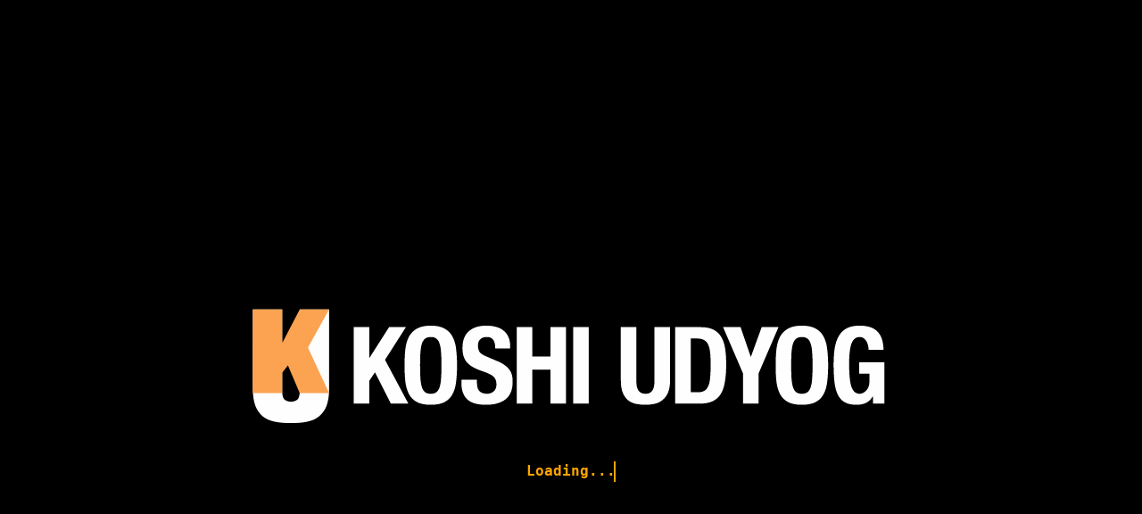

--- FILE ---
content_type: text/html
request_url: https://koshiudyog.com/
body_size: 34923
content:
<!DOCTYPE html>
<html lang="en">
  <head>
    <!-- Base Metadata -->
    
    <meta charset="utf-8" />
    <meta
      name="viewport"
      content="width=device-width, initial-scale=1.0, user-scalable=no"
    />
    <meta http-equiv="X-UA-Compatible" content="IE=edge" />
    <meta name="HandheldFriendly" content="true" />
    <meta name="format-detection" content="telephone=no" />

    <!-- SEO Meta Tags -->
    <title>Koshi Udyog</title>
    <meta name="title" content="Koshi Udyog" />
    <meta
      name="description"
      content="Koshi Udyog is a trusted name in steel fabrication and heavy engineering, located in Bhilai, India. With over 37 years of industry experience, we specialize in delivering high-quality fabrication of structural steel components, custom industrial equipment, and turnkey engineering solutions for diverse sectors including power, infrastructure, and manufacturing. Our commitment to precision, durability, and on-time delivery makes us a preferred partner for clients across India."
    />
    <meta
      name="keywords"
      content="Koshi Udyog, Bhilai, steel fabrication, heavy engineering, industrial fabrication India"
    />
    <meta name="robots" content="index, follow" />
    <link rel="canonical" href="https://www.koshiudyog.com/" />

    <!-- Social Meta Tags (Open Graph) -->
    <meta property="og:type" content="website" />
    <meta property="og:url" content="https://www.koshiudyog.com/" />
    <meta property="og:title" content="Koshi Udyog" />
    <meta
      property="og:description"
      content="Leading fabrication and manufacturing company from Bhilai, India."
    />
    <meta property="og:image" content="image/" />
    <meta property="og:site_name" content="Koshi Udyog" />
    <meta property="og:locale" content="en_US" />

    <!-- Twitter Card Meta Tags -->
    <meta name="twitter:card" content="summary_large_image" />
    <meta name="twitter:url" content="https://www.koshiudyog.com/" />
    <meta name="twitter:title" content="Koshi Udyog" />
    <meta
      name="twitter:description"
      content="Premier engineering & steel fabrication company in Bhilai, India."
    />
    <meta
      name="twitter:image"
      content="image/Group 5.svg"
    />

    <!-- Geo Tags -->
    <meta name="geo.region" content="IN" />
    <meta name="geo.position" content="21.1866948;81.3509343" />

    <!-- Miscellaneous -->
    <meta name="distribution" content="global" />
    <meta name="revisit-after" content="1 day" />
    <meta name="rating" content="general" />
    <meta name="author" content="Koshi Udyog" />
    <meta name="copyright" content="Koshi Udyog" />
    <meta
      name="abstract"
      content="Koshi Udyog - Steel Fabrication Experts in India"
    />
    <meta
      name="classification"
      content="Engineering, Fabrication, Manufacturing"
    />

    <!-- Icons -->
    <link
      rel="apple-touch-icon"
      sizes="180x180"
      href="image/Group 5.svg"
    />
    <link
      rel="icon"
      type="image/svg"
      sizes="32x32"
      href="image/Group 5.svg"
    />
    <link
      rel="icon"
      type="image/svg"
      sizes="16x16"
      href="image/Group 5.svg"
    />
    <link rel="manifest" href="/manifest.json" />
    <meta name="theme-color" content="#ffffff" />
    <meta name="msapplication-TileColor" content="#ffffff" />
    <meta
      name="msapplication-TileImage"
      content="image/Group 5.svg"
    />

    <!-- Sitemap -->
    <link
      rel="sitemap"
      type="application/xml"
      title="Sitemap"
      href="sitemap.xml"
    />
    <link rel="alternate" hreflang="en" href="https://www.koshiudyog.com/" />

    <!-- Progressive Web App Support -->
    <meta name="mobile-web-app-capable" content="yes" />
    <meta name="apple-mobile-web-app-capable" content="yes" />

    <!-- JSON-LD Structured Data -->
    <script type="application/ld+json">
      {
        "@context": "http://schema.org",
        "@type": "ProfessionalService",
        "name": "Koshi Udyog",
        "url": "https://www.koshiudyog.com",
        "logo": "image/Group 5.svg",
        "image": "image/Group 5.svg",
        "description": "Koshi Udyog is a trusted name in steel fabrication and heavy engineering, located in Bhilai, India. With over 37 years of industry experience, we specialize in delivering high-quality fabrication of structural steel components, custom industrial equipment, and turnkey engineering solutions for diverse sectors including power, infrastructure, and manufacturing. Our commitment to precision, durability, and on-time delivery makes us a preferred partner for clients across India.",
        "address": {
          "@type": "PostalAddress",
          "streetAddress": "Light Industrial Area",
          "addressLocality": "Bhilai",
          "addressRegion": "Chhattisgarh",
          "postalCode": "490026",
          "addressCountry": "IN"
        },
        "geo": {
          "@type": "GeoCoordinates",
          "latitude": "21.1866948",
          "longitude": "81.3509343"
        },
        "openingHours": "Mo-Sa 09:00-18:00",
        "contactPoint": {
          "@type": "ContactPoint",
          "telephone": "+91 84352 22221",
          "contactType": "customer service"
        }
      }
    </script>

    <link
      href="https://cdn.jsdelivr.net/npm/bootstrap@5.3.7/dist/css/bootstrap.min.css"
      rel="stylesheet"
      integrity="sha384-LN+7fdVzj6u52u30Kp6M/trliBMCMKTyK833zpbD+pXdCLuTusPj697FH4R/5mcr"
      crossorigin="anonymous"
    />
    <link
      href="https://cdn.jsdelivr.net/npm/remixicon@4.5.0/fonts/remixicon.css"
      rel="stylesheet"
    />
    <!-- Owl Carousel CSS -->
    <link
      rel="stylesheet"
      href="https://cdnjs.cloudflare.com/ajax/libs/OwlCarousel2/2.3.4/assets/owl.carousel.min.css"
    />
    <!-- AOS CSS -->

    <link rel="stylesheet" href="style.css" />
  </head>
  <body>
    <!-- Loader -->
    <div id="loader">
      <img src="image/Frame 17.svg" alt="Koshi Udyog Logo" />
      <div class="typing-text">Loading...</div>
    </div>

    <header>
      <div class="nav px-md-5 px-1 d-flex justify-content-between">
        <div class="logo-8">
          <a href="index.html" class="img-fluid"
            ><img src="image/Frame 17.svg" width="250" alt=""
          /></a>
        </div>
        <div class="menu">
          <a
            class="btn"
            data-bs-toggle="offcanvas"
            href="#offcanvasExample"
            role="button"
            aria-controls="offcanvasExample"
          >
            <img src="image/MENU.svg" width="50" class="img-fluid" alt="" />
          </a>
          <div
            class="offcanvas offcanvas-end"
            tabindex="-1"
            id="offcanvasExample"
            aria-labelledby="offcanvasExampleLabel"
          >
            <div class="p-2">
              <div class="offcanvas-header">
                <h5 class="offcanvas-title" id="offcanvasExampleLabel">
                  <img src="image/Group 6.svg" alt="" />
                </h5>
                <button
                  type="button"
                  class="btn-close bg-white mt-ss"
                  data-bs-dismiss="offcanvas"
                  aria-label="Close"
                ></button>
              </div>
              <div class="offcanvas-body">
                <ul type="none">
                  <li>
                    <a href="index.html"
                      >Home<span style="color: #fff">.</span></a
                    >
                  </li>
                  <li><a href="About.html">About Us</a></li>
                  <li><a href="Services.html">Services</a></li>
                  <li><a href="Projects.html">Projects</a></li>
                  <li><a href="Facilities.html">Our Facilities</a></li>
                  <li><a href="Contact.html">Contact Us</a></li>
                </ul>
              </div>
            </div>
          </div>
        </div>
      </div>
    </header>

    <section
      class="hero m-0 mx-auto p-0 d-flex align-items-end text-white px-4"
    >
      <div class="hero-content">
        <h1>
          37 Years of Manufacturing<br />High–Quality Stainless Steel<br />Underpinned
          By Trust.
        </h1>
        <p class="subtext">
          Precision–crafted steel structures and solutions for India’s leading
          industries.
        </p>
        <div class="hero-buttons">
          <a href="#" class="btn">Watch Video ▶</a>
          <a href="Services.html" class="btn">Explore Our Services</a>
        </div>
      </div>
      <a href="Contact.html"
        ><div class="lets-talk"><span>Let’s Talk</span></div></a
      >

      <div class="video-wrapper">
        <video autoplay muted loop id="background-video">
          <source src="image/video .mp4" type="video/mp4" />
          Your browser does not support the video tag.
        </video>
      </div>
    </section>
    <!-- ------------- -->
    <!-- Section Start -->

    <section class="my-5 py-5 px-3 px-md-0" id="about-koshi">
      <div class="container">
        <div class="row justify-content-center">
          <div
            class="col-12 col-md-10 text-left text-md-start fw-semibold fade-in-up-a"
          >
            <h2 class="display-6 fw-bolder text-dark mb-4">
              Koshi Udyog is a leading
              <span class="orange-underline"
                >ISO 9001:2008 certified manufacturer</span
              >
              of
              <span class="orange-underline"
                >high-quality stainless steel structures</span
              >, <span class="orange-underline">technical components</span>, and
              <span class="orange-underline">industrial solutions</span>.
            </h2>

            <h3 class="fs-4 fw-medium text-secondary fade-in-up-b">
              From sponge iron plants to power plant equipment, we deliver
              precision engineering, cutting-edge fabrication, and complete
              project support —
              <span class="orange-underline">across steel</span>,
              <span class="orange-underline">cement</span>, and
              <span class="orange-underline">energy industries</span>.
            </h3>
          </div>
        </div>
      </div>
    </section>

    <section class="my-5 mx-auto">
      <div class="bg-why">
        <img src="image/Why Choose Us_.svg" class="img-fluid" alt="" />
      </div>
    </section>

    <!-- WHY CHOOSE US SECTION -->
    <section class="mb-5 why-m">
      <div class="container">
        <div class="row justify-content-center g-4">
          <div class="col-md-4">
            <div class="why-box box-11 py-4 px-4">
              <div class="part-1 mb-3">
                <h1 class="fw-bolder">70+</h1>
                <p class="fs-5">Years of Expertise</p>
              </div>
              <div class="part-2">
                <p>
                  Complex and large-scale industrial projects delivered with
                  excellence.
                </p>
              </div>
            </div>
          </div>

          <div class="col-md-4">
            <div class="why-box box-12 py-4 px-4">
              <div class="part-1 mb-3">
                <h1 class="fw-bolder">37+</h1>
                <p class="fs-5">Projects Successfully Completed</p>
              </div>
              <div class="part-2">
                <p>
                  Delivering precision engineering and manufacturing solutions
                  since 1988.
                </p>
              </div>
            </div>
          </div>

          <div class="col-md-4">
            <div class="why-box box-13 py-4 px-4">
              <div class="part-1 mb-3">
                <h1 class="fw-bolder">1230+</h1>
                <p class="fs-5">Satisfied Clients Nationwide</p>
              </div>
              <div class="part-2">
                <p>
                  Our customer-first approach ensures long-term partnerships and
                  satisfaction.
                </p>
              </div>
            </div>
          </div>

          <div class="col-md-4">
            <div class="why-box box-14 py-4 px-4">
              <div class="part-1 mb-3">
                <h1 class="fw-bolder">246+</h1>
                <p class="fs-5">Prestigious Industry Awards</p>
              </div>
              <div class="part-2">
                <p>
                  Recognized by top industry bodies for superior quality,
                  innovation, and performance.
                </p>
              </div>
            </div>
          </div>

          <div class="col-md-4">
            <div class="why-box box-15 py-4 px-4">
              <div class="part-1 mb-3">
                <h1 class="fw-bolder">Trusted</h1>
                <p class="fs-5">by India’s Leading Industrial Giants</p>
              </div>
              <div class="part-2">
                <p>
                  Preferred partner for Tata Steel, Jindal, Thermax, SAIL, L&T,
                  and many more.
                </p>
              </div>
            </div>
          </div>

          <div class="col-md-4">
            <div class="why-box box-16 py-4 px-4">
              <div class="part-1 mb-3">
                <h1 class="fw-bolder">In-House</h1>
                <p class="fs-5">Fully Integrated Production Facilities</p>
              </div>
              <div class="part-2">
                <p>
                  From design to delivery — everything under one roof for
                  unmatched quality control and faster turnaround.
                </p>
              </div>
            </div>
          </div>
        </div>
      </div>
    </section>

    <section class="bg-bro-1 mx-auto">
      <div class="container">
        <div class="row p-d py-5 align-items-center px-3 p-md-5">
          <div class="col-md-2 text-left text-md-center">
            <img src="image/Group 577.svg" class="img-fluid" alt="" />
          </div>
          <div class="col-md-4">
            <h1 class="fw-bolder display-5 mt-4 mt-md-0">
              Comprehensive Industrial Fabrication & Engineering Solutions
            </h1>
          </div>
          <div class="col-md-6 fs-5">
            <p class="bt-y">Sponge Iron & Pellet Plants</p>
            <p class="bt-y">Steel Melting Shops & Ferro Alloy Plants</p>
            <p class="bt-y">Cement & Power Plant Equipment</p>
            <p class="bt-y">Pollution Control Systems</p>
            <p class="bt-y">Protective Coatings & Technological Structures</p>
            <button class="btn-t">
              <a href="Services.html"
                >View All Services <i class="ri-arrow-right-line"></i
              ></a>
            </button>
          </div>
        </div>
      </div>
    </section>

    <div class="container my-5">
      <div class="row">
        <div class="col-md-12">
          <section class="text-center mb-5 bg-india">
            <p class="ptr-text mt-md-0 mt-5">Proven Track Record</p>
            <h1 class="ai-text">Across <span class="yy-color">India</span></h1>
            <p class="ttext fs-md-4 fw-bold">
              We’ve successfully completed hundreds of high-value projects for
              India’s top industrial giants.
            </p>
          </section>
        </div>
      </div>
    </div>

    <section class="clients-section mt-5 mx-auto">
      <h1>Featured Clients:</h1>
      <div class="slider">
        <div class="slide-track">
          <div class="slide">
            <img
              src="image/jindal_stainless_logo.svg.svg"
              alt="SAIL"
              class="client-logo img-fluid"
            />
          </div>
          <div class="slide">
            <img
              src="image/tata_steel_logo.svg.svg"
              alt="Thermax"
              class="client-logo img-fluid"
            />
          </div>
          <div class="slide">
            <img
              src="image/thermax_global_logo.svg.svg"
              alt="Jindal"
              class="client-logo img-fluid"
            />
          </div>
          <div class="slide">
            <img
              src="image/image 2.svg"
              alt="L&T"
              class="client-logo img-fluid"
            />
          </div>
          <div class="slide">
            <img
              src="image/image 3.svg"
              alt="Tata Steel"
              class="client-logo img-fluid"
            />
          </div>

          <div class="slide">
            <img
              src="image/jindal_stainless_logo.svg.svg"
              alt="SAIL"
              class="client-logo img-fluid"
            />
          </div>
          <div class="slide">
            <img
              src="image/tata_steel_logo.svg.svg"
              alt="Thermax"
              class="client-logo img-fluid ms-3"
            />
          </div>
          <div class="slide">
            <img
              src="image/thermax_global_logo.svg.svg"
              alt="Jindal"
              class="client-logo img-fluid"
            />
          </div>
          <div class="slide">
            <img
              src="image/image 2.svg"
              alt="L&T"
              class="client-logo img-fluid"
            />
          </div>
          <div class="slide">
            <img
              src="image/image 3.svg"
              alt="Tata Steel"
              class="client-logo img-fluid"
            />
          </div>

          <div class="slide">
            <img
              src="image/jindal_stainless_logo.svg.svg"
              alt="SAIL"
              class="client-logo img-fluid ms-3"
            />
          </div>
          <div class="slide">
            <img
              src="image/tata_steel_logo.svg.svg"
              alt="Thermax"
              class="client-logo img-fluid"
            />
          </div>
          <div class="slide">
            <img
              src="image/thermax_global_logo.svg.svg"
              alt="Jindal"
              class="client-logo img-fluid"
            />
          </div>
          <div class="slide">
            <img
              src="image/image 2.svg"
              alt="L&T"
              class="client-logo img-fluid"
            />
          </div>
          <div class="slide">
            <img
              src="image/image 3.svg"
              alt="Tata Steel"
              class="client-logo img-fluid"
            />
          </div>
        </div>
      </div>
    </section>

    <section class="text-center mx-auto">
      <div class="project-showcase">
        <div class="scrolling-wrapper" id="slider">
          <div class="project-card">
            <img src="image/thumb_pic1.jpg" alt="1" />
          </div>
          <div class="project-card">
            <img src="image/thumb_pic10.jpg" alt="2" />
          </div>
          <div class="project-card">
            <img src="image/thumb_pic2 (1).jpg" alt="3" />
          </div>
          <div class="project-card">
            <img src="image/thumb_pic2.jpg" alt="4" />
          </div>
          <div class="project-card">
            <img src="image/thumb_pic3.jpg" alt="5" />
          </div>
          <div class="project-card">
            <img src="image/thumb_pic4.jpg" alt="6" />
          </div>
          <div class="project-card">
            <img src="image/thumb_pic5.jpg" alt="7" />
          </div>
          <div class="project-card">
            <img src="image/thumb_pic6.jpg" alt="8" />
          </div>
          <div class="project-card">
            <img src="image/thumb_pic7.jpg" alt="9" />
          </div>
          <div class="project-card">
            <img src="image/thumb_pic8.jpg" alt="10" />
          </div>
          <div class="project-card">
            <img src="image/thumb_pic9.jpg" alt="11" />
          </div>
          <div class="project-card">
            <img src="image/thumb_pic10.jpg" alt="12" />
          </div>

          <div class="project-card">
            <img src="image/thumb_pic1.jpg" alt="1" />
          </div>
          <div class="project-card">
            <img src="image/thumb_pic10.jpg" alt="2" />
          </div>
          <div class="project-card">
            <img src="image/thumb_pic2 (1).jpg" alt="3" />
          </div>
          <div class="project-card">
            <img src="image/thumb_pic2.jpg" alt="4" />
          </div>
          <div class="project-card">
            <img src="image/thumb_pic3.jpg" alt="5" />
          </div>
          <div class="project-card">
            <img src="image/thumb_pic4.jpg" alt="6" />
          </div>
          <div class="project-card">
            <img src="image/thumb_pic5.jpg" alt="7" />
          </div>
          <div class="project-card">
            <img src="image/thumb_pic6.jpg" alt="8" />
          </div>
          <div class="project-card">
            <img src="image/thumb_pic7.jpg" alt="9" />
          </div>
          <div class="project-card">
            <img src="image/thumb_pic8.jpg" alt="10" />
          </div>
          <div class="project-card">
            <img src="image/thumb_pic9.jpg" alt="11" />
          </div>
          <div class="project-card">
            <img src="image/thumb_pic10.jpg" alt="12" />
          </div>
        </div>

        <div class="project-section">
          <a href="Projects.html">
            <button class="view-button mt-4">View All Projects →</button>
          </a>
        </div>
      </div>
    </section>

    <section id="infrastructure" class="mx-3 mx-md-auto">
      <div class="container">
        <div class="row my-0 my-md-5">
          <div class="col-md-1"></div>
          <div class="col-md-10">
            <div class="row">
              <div class="col-md-6">
                <h1 class="sota display-4 fw-bolder">
                  State-of-the-Art <br />
                  <span class="yy-color">Infrastructure</span>
                </h1>
              </div>
              <div class="col-md-6">
                <p class="fw-bold fs-5 infra-para">
                  At Koshi Udyog, we operate from a fully equipped manufacturing
                  facility designed to handle large-scale, complex fabrication
                  projects.
                </p>
                <p class="fw-bold fs-5 infra-para">
                  Our infrastructure ensures precision, speed, and superior
                  quality in every product we deliver.
                </p>
              </div>
            </div>
            <div class="row mt-3">
              <div class="col-md-6">
                <h2 class="fw-bolder display-5 infra-subheading">
                  Some Key Highlights:
                </h2>
              </div>
              <div class="col-md-6">
                <ul class="fs-5 infra-list">
                  <li>
                    <p>
                      Advanced CNC machines for precision cutting and machining
                    </p>
                  </li>
                  <li>
                    <p>
                      Heavy-duty lathes, drilling & milling equipment for large
                      components
                    </p>
                  </li>
                  <li>
                    <p>
                      Submerged arc welding systems, TIG & MIG welding setups
                    </p>
                  </li>
                  <li>
                    <p>
                      Hydraulic & mechanical material handling systems including
                      cranes up to 75 tons
                    </p>
                  </li>
                  <li>
                    <p>
                      In-house sandblasting, coating, and heat treatment
                      capabilities
                    </p>
                  </li>
                  <li>
                    <p>
                      Quality assurance lab with ultrasonic testing, hardness
                      testing & more
                    </p>
                  </li>
                </ul>
              </div>
            </div>
          </div>
          <div class="col-md-1"></div>
        </div>
      </div>
    </section>

    <section class="facility-banner mx-auto">
      <div class="facility-overlay">
        <div class="facility-content gsap-heading">
          <h1>
            Our facilities are regularly upgraded to meet<br
              class="d-none d-md-block"
            />
            evolving industry standards and project complexities.
          </h1>
          <a href="Facilities.html" class="btn facility-btn gsap-para"
            >See Our Facility →</a
          >
        </div>
      </div>
    </section>

    <section id="trusted-section-1" class="mx-3 mx-md-auto">
      <div class="container">
        <div class="row my-5">
          <div class="col-md-1"></div>
          <div class="col-md-10">
            <div class="row">
              <div class="col-md-6">
                <h1 class="display-4 fw-bolder">
                  Trusted by <br />
                  <span class="yy-color">Industry Leaders</span>
                </h1>
              </div>
              <div class="col-md-6 fw-bolder fs-4">
                <p>
                  For over three decades, Koshi Udyog has been the preferred
                  engineering partner for India’s top industrial giants.
                </p>
                <p>
                  Our commitment to precision, on-time delivery, and
                  uncompromised quality has earned us the trust of clients
                  across steel, cement, energy, and infrastructure sectors.
                </p>
              </div>
            </div>
          </div>
          <div class="col-md-1"></div>
        </div>
      </div>
    </section>

    <section class="my-5">
      <div class="">
        <h2 class="text-center fw-bold mb-4">What Our Clients Say</h2>

        <div class="testimonial-marquee">
          <div class="testimonial-track">
            <!-- Repeat Testimonials for Loop -->
            <div class="testimonial-box22">
              <h6 class="fw-bold">Jindal Steel & Power Ltd.</h6>
              <p class="text-muted">Senior Manager</p>
              <p class="fw-semibold text-dark">
                Koshi Udyog’s fabrication quality and project execution are
                unmatched. Their attention to detail and adherence to timelines
                helped us complete several critical projects successfully.
              </p>
            </div>

            <div class="testimonial-box22">
              <h6 class="fw-bold">L&T Limited</h6>
              <p class="text-muted">Procurement Head</p>
              <p class="fw-semibold text-dark">
                Working with Koshi Udyog has been seamless. Their technical
                expertise and strong infrastructure make them a reliable partner
                for complex fabrication.
              </p>
            </div>

            <div class="testimonial-box22">
              <h6 class="fw-bold">Vedanta Group</h6>
              <p class="text-muted">Project Director</p>
              <p class="fw-semibold text-dark">
                Their consistency in quality and delivery makes Koshi Udyog a
                preferred partner for our expansion initiatives. Their
                fabrication turnaround is exceptional.
              </p>
            </div>

            <!-- Duplicate for looping effect -->
            <div class="testimonial-box22">
              <h6 class="fw-bold">Jindal Steel & Power Ltd.</h6>
              <p class="text-muted">Senior Manager</p>
              <p class="fw-semibold text-dark">
                Koshi Udyog’s fabrication quality and project execution are
                unmatched. Their attention to detail and adherence to timelines
                helped us complete several critical projects successfully.
              </p>
            </div>

            <div class="testimonial-box22">
              <h6 class="fw-bold">L&T Limited</h6>
              <p class="text-muted">Procurement Head</p>
              <p class="fw-semibold text-dark">
                Working with Koshi Udyog has been seamless. Their technical
                expertise and strong infrastructure make them a reliable partner
                for complex fabrication.
              </p>
            </div>

            <div class="testimonial-box22">
              <h6 class="fw-bold">Vedanta Group</h6>
              <p class="text-muted">Project Director</p>
              <p class="fw-semibold text-dark">
                Their consistency in quality and delivery makes Koshi Udyog a
                preferred partner for our expansion initiatives. Their
                fabrication turnaround is exceptional.
              </p>
            </div>
          </div>
        </div>
      </div>
    </section>

    <section class="my-5 mx-auto animate-section">
      <div class="container">
        <div class="row">
          <div class="col-md-1"></div>
          <div class="col-md-10">
            <h1 class="display-5 p-5 fw-bolder reveal-text">
              We take pride in delivering exceptional results—no matter the
              complexity of the project.
            </h1>
          </div>
          <div class="col-md-1"></div>
        </div>
      </div>
    </section>
    <section class="Ready-bg text-center text-md-start">
      <div class="container py-4 px-4">
        <div class="row align-items-center">
          <div class="col-md-3 col-6 text-center">
            <img src="image/Group-6.svg" height="200" />
          </div>

          <div class="col-md-5 text-start col-6">
            <h1 class="fs-1 fw-bolder pt-3 pt-md-0">
              Ready to Partner with a Proven Engineering Specialist?
            </h1>
          </div>
          <div class="col-md-4">
            <div class="req mt-3 mt-md-0">
              <a href="Contact.html" class="t-d b-volor"
                ><p class="fw-bolder">[ Request a Consultation ]</p></a
              >
              <a href="tel:+91 70005 14234" class="t-d b-volor"
                ><p class="fw-bolder">[ Call Now: +91 70005 14234 ]</p></a
              >
            </div>
          </div>
        </div>
      </div>
    </section>

    <footer class="footer-bg mx-auto position-relative">
      <div class="container">
        <div class="row mx-3 mx-md-auto pt-5">
          <div class="col-md-7">
            <div class="logo-footer">
              <a href="index.html">
                <img src="image/Group 137.svg" class="img-fluid" alt=""
              /></a>
            </div>
            <p class="pt-2">
              Delivering precision engineering and trusted manufacturing
              solutions since 1988.
            </p>
            <p class="fw-bold">
              More about us <span class="fs-1 fw-bolder">.</span>
            </p>
          </div>
          <div class="col-md-5">
            <div class="row">
              <div class="col-md-3"></div>
              <div class="col-md-7">
                <div class="menu-item">
                  <div class="h-a">
                    <a href="index.html"
                      >Home <span class="y-text fw-bolder fs-1">.</span></a
                    >
                    <a href="About.html">About us</a>
                  </div>
                  <div class="h-a">
                    <a href="Services.html">Services</a>
                    <a href="Projects.html">Projects</a>
                  </div>
                  <div class="h-a mt-1">
                    <a href="Facilities.html">Our Facilities</a>
                    <a href="Contact.html">Contact Us</a>
                  </div>
                </div>
              </div>
            </div>
          </div>
          <div class="row mt-md-3 mt-3 mb-md-2">
            <div class="col-md-7 order-2 order-md-1">
              <div class="row mt-md-5 pt-md-5 align-items-center">
                <div class="col-md-2">
                  <div class="icon mt-md-5 pt-md-1 mb-3 mb-md-0">
                    <img src="image/item.svg" alt="" />
                    <img src="image/item-2.svg" class="ps-md-2" alt="" />
                  </div>
                </div>
                <div
                  class="col-md-10 mt-md-5 pt-md-3 align-items-center text-md-end"
                >
                  <p class="pt-md-2">
                    Koshi Udyog © CopyrightAll Rights reserved 2025 | Made by
                    <a
                      href="https://www.digitalshakha.in/"
                      class="text-white fw-bolder t-d fs-5"
                      >Digitalshakha</a
                    >
                  </p>
                </div>
              </div>
            </div>
            <div class="col-md-5 order-1 order-md-2">
              <div class="row ps-md-5">
                <div class="col-md-3"></div>
                <div class="col-md-7">
                  <div class="">
                    <a href="Contact.html" class="t-d b-volor">
                      <p class="fw-bolder text-white">Contact Us</p>
                      <p class="w-text">
                        <a href="tel:+91 70005 14234" class="w-text t-d"
                          >+91 70005 14234</a
                        >
                        /
                        <a href="tel:+91 84352 22221" class="w-text t-d"
                          >+91 84352 22221</a
                        >
                        <br />
                        <a
                          href="mailto: koshi_udyog@yahoo.com"
                          class="w-text t-d"
                          >koshi_udyog@yahoo.com</a
                        >
                      </p>
                    </a>
                    <a href="Contact.html" class="t-d b-volor">
                      <p class="fw-bolder text-white">Location</p>
                      <p class="w-text">
                        174, Light Industrial Area, Bhilai, Chhattisgarh –
                        490026
                      </p>
                    </a>
                  </div>
                </div>
              </div>
            </div>
          </div>
        </div>
      </div>
      <img src="image/Frame 34.png" class="image-last" alt="" />
    </footer>

    <!-- jQuery (Required for Owl Carousel) -->
    <script src="https://code.jquery.com/jquery-3.6.0.min.js"></script>

    <!-- Owl Carousel JS -->
    <script src="https://cdnjs.cloudflare.com/ajax/libs/OwlCarousel2/2.3.4/owl.carousel.min.js"></script>

    <script src="https://cdn.jsdelivr.net/npm/bootstrap@5.3.3/dist/js/bootstrap.bundle.min.js"></script>
    <script src="https://cdnjs.cloudflare.com/ajax/libs/gsap/3.12.2/gsap.min.js"></script>
    <script src="https://cdnjs.cloudflare.com/ajax/libs/gsap/3.12.2/ScrollTrigger.min.js"></script>
    <script src="https://cdnjs.cloudflare.com/ajax/libs/aos/2.3.4/aos.js"></script>

    <script src="script.js"></script>
  </body>
</html>


--- FILE ---
content_type: text/css
request_url: https://koshiudyog.com/style.css
body_size: 24057
content:
 @import url("https://fonts.googleapis.com/css2?family=Inter+Tight:ital@0;1&display=swap");

 /* Loader Overlay */
 #loader {
   position: fixed;
   top: 0;
   left: 0;
   height: 120vh;
   width: 100%;
   background: black;
   display: flex;
   flex-direction: column;
   align-items: center;
   justify-content: center;
   z-index: 9999;
   transition: opacity 0.6s ease, visibility 0.6s ease;
 }

 #loader.hide {
   opacity: 0;
   visibility: hidden;
 }

 /* Logo Animation */
 #loader img {
   width: 60vw;
   /* max-width: 260px; */
   margin-bottom: 20px;
   opacity: 0;
   animation: fadeInScale 1.2s ease forwards;
 }

 @keyframes fadeInScale {
   0% {
     opacity: 0;
     transform: scale(0.7);
   }

   100% {
     opacity: 1;
     transform: scale(1);
   }
 }

 /* Typing Text Animation */
 .typing-text {
   color: orange;
   font-size: 1.2rem;
   font-weight: bold;
   font-family: monospace;
   border-right: 2px solid orange;
   white-space: nowrap;
   overflow: hidden;
   width: 0;
   animation: typing 2s steps(10, end) 0.6s forwards, blink 0.7s infinite step-end alternate;
 }

 @keyframes typing {
   from {
     width: 0
   }

   to {
     width: 10ch
   }
 }

 @keyframes blink {
   50% {
     border-color: transparent;
   }
 }

 body {
   font-family: "Inter Tight", sans-serif;
   overflow-x: hidden;
 }

 /* Transition for smooth hide/show */
 header {
   position: fixed;
   top: 0;
   left: 0;
   right: 0;
   z-index: 999;
   /* width: 100vw; */
   transition: top 0.4s ease-in-out;
 }

 /* Hide header when scrolling down */
 header.hide-header {
   top: -100px;
   /* adjust if header is taller */
 }

 .nav {
   background-color: rgba(0, 0, 0, 0.316);
   align-items: center;
 }

 .ttext{
  font-size: 18px;
 }

  @media (max-width: 468px) {
    .ttext{
  font-size: 12px;
 }
  }

 .offcanvas-body ul li {
   line-height: 1.6;
   font-size: 44px;
   font-weight: 900;
 }

 .offcanvas-body a {
   text-decoration: none;
   color: #2f1a0c;
 }

 .offcanvas-body a:hover {
   text-decoration: underline;
   color: white;
 }

 .offcanvas {
   background-color: rgba(253, 164, 82, 1) !important;
 }

 .offcanvas.offcanvas-end {
   width: 600px;
   /* You can increase this value as needed */
 }

 @media (max-width: 768px) {
   .offcanvas.offcanvas-end {
     width: 100%;
     /* Full width for mobile */
   }
 }

 .hero-right {
   margin-top: 90px;
 }

 .hero-section {
   height: 100vh;
   width: 100%;
 }

 .hero-left {
   position: absolute;
   bottom: 10%;
 }



 .hero-left h1 {
   font-size: 5rem;
   font-weight: 600;
 }
 
  @media only screen and (max-width: 475px) {
   .hero-left h1 {
   font-size: 3.5rem;
   font-weight: 600;
 }
}


 .b-text {
   color: rgba(61, 30, 12, 1);
   font-weight: 600;
   font-size: 22px;
 }



 .text-heading {
   font-weight: 900 !important;
   font-size: 44px;
 }

 .y-text {
   color: rgba(253, 164, 82, 1);
   font-weight: 600;
 }

 .text-p {
   color: #7b7e80;
 }

 .contact-form {
   border: 1px solid #fda452;
 }

 .btn-y {
   background-color: #fda452;
   color: white;
   border: none;
   border-radius: 5px;
   padding: 5px 10px;
 }

 .map-h {
   height: 50vh;
   width: 60vh;
 }

 .box-1 {
   background-color: #0072b1;
   color: white;
 }

 .box-2 {
   background-color: #c13584;
   color: white;
 }

 .box-3 {
   background-color: #3b5998;
   color: white;
 }

 .why-m {
   margin-top: -10%;
 }

 .box-11 {
   background-color: #3D1E0C;
   color: white !important;
 }

 .box-12 {
   background-color: #9D6028;
   color: white;
 }

 .box-13 {
   background-color: #5C482D;
   color: white;
 }

 .box-14 {
   background-color: #953803;
   color: white !important;
 }

 .box-15 {
   background-color: #935D3D;
   color: white;
 }

 .box-16 {
   background-color: #752B00;
   color: white;
 }

 .why-box {
   color: white !important;
   box-shadow: 0 0 20px rgba(0, 0, 0, 0.05);
   transition: transform 0.3s ease, box-shadow 0.3s ease;
   height: 100%;
 }

 .why-box:hover {
   transform: translateY(-5px);
   box-shadow: 0 8px 30px rgba(0, 0, 0, 0.1);
 }

 .why-box .part-1 h1 {
   font-size: 2.5rem;
   color: white;
 }

 .why-box .part-1 p {
   color: white;
 }

 .why-box .part-2 p {
   font-size: 0.95rem;
   color: white;
   margin-top: 10px;
 }

 @media (max-width: 768px) {
   .why-box {
     margin-bottom: 1rem;
   }
 }

 .mt-ss{
  margin-top: -100px !important;
 }

 .Ready-bg {
   background-color: #FDA452;
 }

 .footer-bg {
   background-color: #3D1E0C;
   color: white;
 }

 .footer-bg-ser{
   margin-bottom: -50px;
 }

 .b-volor {
   color: #2f1a0c;
 }

 .menu-item .h-a a {
   color: white;
   text-decoration: none;
   padding: 10px;
 }
  @media (max-width: 768px) {
    .menu-item .h-a a{
      padding: 0;
    }
   }
 



 .w-text {
   color: #8f8f8f !important;
 }

 .yy-color {
   color: #FDA452;
 }

 .service-box {
   background-color: #3e1f0e;
   /* Dark brown */
   color: white;
   padding: 2rem;
   height: 100%;
   display: flex;
   align-items: center;
   font-family: 'Arial', sans-serif;
   font-size: 1.1rem;
   line-height: 1.6;
 }

 @media (max-width: 767.98px) {
   .service-box {
     text-align: center;
     padding: 1.5rem 1rem;
   }
 }

 .bg-bro {
   background-color: #3D1E0C;
   color: white;
 }

 .bg-img {
   background-position: center;
   height: 70vh;
   width: 25vh;
   writing-mode: vertical-lr;
   align-items: center;
   align-content: center;
   text-align: center;
 }

 .botton-sec {
   writing-mode: vertical-lr;
 }

 .bg-img h1 {
   text-orientation: mixed;
   color: white;
   font-weight: 900;
 }

 .image-re-1 {
   background-image: url("image/239ecd38992742586025763a49de3b4593c88f46.jpg");
   background-position: center;
   background-repeat: no-repeat;
   background-size: cover;
 }

 .image-re-2 {
   background-image: url("image/cb26430aa489e5c13b5706fab35f19fba377b0ac.jpg");
 }

 .image-re-3 {
   background-image: url("image/dca8f0ad7a56cf466020d8185e5cdde04591f89a.jpg");
 }

 .image-re-4 {
   background-image: url("image/19235c6c0c22ffad94d710ca41942c95c106a68e.jpg");
 }

 .image-re-5 {
   background-image: url("image/7961c635914bafaf1a995a62740a6fe397e124e6.jpg");
 }

 .boxs {
   text-align: center;
   align-content: center;
   color: white;
   height: 15vh;
 }

 .b-color {
   color: #3D1E0C;
 }

 .btn-sty {
   border: none;
   background-color: #FDA452;
   padding: 38px 12px;
   border-radius: 12px;
   color: white;
 }

 .btn-sty:hover {
   background-color: #fb7b03;
   padding: 40px 14px;
 }

 .box-8 {
   background-color: #fda55242;
   padding: 15px;
   border: 1px solid #fb7b03;
 }

 .box-8:hover {
   background-color: white;
 }

 .reveal-up {
   opacity: 0;
   transform: translateY(50px);
 }

 .box-7 {
   align-content: center;
   padding: 45px;
   margin: 0px 1px;
   border: 1px solid #3D1E0C;
 }

 .box-7:hover {
   background-color: #fda55242;
 }

 .box-7 p {
   font-weight: 900;
 }

 .text-111 h1,
 .text-112 h1 {
   font-size: 7rem;
   font-weight: 800;
   line-height: 1.2;
   color: #2e1c0e;
   text-align: left;
   margin-bottom: 1rem;
   opacity: 0;
   /* start hidden for animation */
   transform: translateY(50px);
   /* start lowered for animation */
 }

 @media (max-width: 768px) {
   .text-112 h1 {
     font-size: 2.2rem;
     text-align: center;
   }
 }

 .box-6 {
   background-color: #953803;
   color: white;
   text-align: center;
   height: 40vh;
   align-content: center;
 }

 .box-6 h1 {
   font-weight: 900;
   font-size: 44px;
   padding: 40px;
 }

 .what-we-do-section {
   position: relative;
   background: url('image/12227890f2f6287e1ee90cd5c1dc04e3c4557067.jpg') no-repeat center center / cover;
   color: white;
   padding: 5rem 2rem;
   min-height: 60vh;
   display: flex;
   align-items: center;
   z-index: 1;
 }

 .what-we-do-section::before {
   content: '';
   position: absolute;
   top: 0;
   left: 0;
   width: 100%;
   height: 100%;
   background: rgba(0, 0, 0, 0.6);
   z-index: 0;
 }

 .overlay-content {
   position: relative;
   z-index: 2;
 }

 .overlay-content h2 {
   font-size: 3rem;
   font-weight: 700;
 }

 .overlay-content p {
   font-size: 1.2rem;
   margin-bottom: 0.5rem;
 }

 .btn-orange {
   background-color: #f79d34;
   color: white;
   border: none;
   padding: 0.75rem 1.5rem;
   font-size: 1rem;
   font-weight: 600;
   border-radius: 5px;
   margin-top: 1.5rem;
   transition: background-color 0.3s ease;
 }

 .btn-orange:hover {
   background-color: #e68c1c;
 }

 .bg-cc {
   background-color: #FDA452;
   color: #3D1E0C;

   align-content: center;
   position: relative;
 }

 .mv-section {
   position: relative;
   overflow: hidden;
   background-color: #FDA452;
   color: #3D1E0C;
 }

 .mv-block {
   position: relative;
   margin: 0 auto 3rem auto;
   max-width: 1000px;
 }

 .mv-outline {
   position: absolute;
   top: -25px;
   left: -200px;
   font-size: 18vh;
   font-weight: 200;
   color: transparent;
   -webkit-text-stroke: 1px #ffffff;
   line-height: 1;
   z-index: 0;
   white-space: nowrap;
   pointer-events: none;
   background-size: contain;
 }

 .vision {
   top: 8px;
   right: -190px;
 }

 .mv-content {
   position: relative;
   z-index: 2;
 }

 .mv-heading {
   font-size: 2rem;
   font-weight: 700;
   margin-bottom: 0.5rem;
 }

 .mv-text {
   font-size: 1.2rem;
   max-width: 900px;
 }


 @media (max-width: 768px) {
   .mv-outline {
     font-size: 12vh;
     left: 10px !important;
     right: 10px !important;
     text-align: center;
   }

   .mv-block {
     margin: 0 auto 3rem auto;
     padding: 0 15px;
   }

   .mv-heading {
     font-size: 1.5rem;
   }

   .mv-text {
     font-size: 1rem;
   }
 }

 .leadership-section {
   padding: 2rem 1rem;
 }

 .section-heading {
   font-size: 3.5rem;
   font-weight: 700;
 }

 .section-heading .orange {
   color: #f79d34;
 }

 .leadership-subtitle {
   font-size: 1.2rem;
   font-weight: 700;
   color: #4b2b1f;
 }

 .leader-card {
   position: relative;
   margin-top: 2rem;
   text-align: center;
 }

 .leader-photo {
   width: 160px;
   height: 160px;
   object-fit: cover;
   border-radius: 50%;
   border: 5px solid #f79d34;
   position: relative;
   z-index: 2;
   background-color: white;
 }

 .k-background {
   position: absolute;
   top: 0px;
   left: 65%;
   transform: translateX(-50%);
   z-index: 1;
   width: 140px;
   opacity: 0.3;
 }

 .leader-name {
   font-size: 1.25rem;
   font-weight: 700;
   color: #2f1a0c;
   margin-top: 1rem;
 }

 .leader-position {
   font-size: 1rem;
   color: #999;
   margin-bottom: 0.5rem;
 }

 .leader-contact {
   font-size: 1rem;
   font-weight: 500;
 }

 .leader-contact span {
   color: #f79d34;
 }

 /* about */

 .pink-bg {
   color: #3D1E0C;
   background-color: #FFF3EB;
 }

 /* Initial animation state */
 .fade-up {
   opacity: 0;
   transform: translateY(40px);
 }

 .section-title {
   text-align: center;
   color: #f79d34;
   margin-top: 1rem;
 }
 .feature-box {
   background-color: rgba(149, 56, 3, 1);
   color: white;
   padding: 3rem;
   height: 280px;
   display: flex;
   font-size: 25rem;
   border-top: 10px solid white;
   opacity: 0;
   transform: translateY(50px);
 }

 .feature-box p {
   margin: 0;
   font-weight: 600;
 }

 /* --------------------------------------------------------------------- */
 /* h0me */
 /* =========== */
 .hero {
   position: relative;
   height: 100vh;
   color: white;
   padding: 0;
   /* Remove any padding to ensure the video covers the full section */
 }

 .video-wrapper {
   position: absolute;
   top: 0;
   left: 0;
   right: 0;
   bottom: 0;
   z-index: -1;
   padding: 0 !important;
   margin: 0 !important;
   overflow: hidden;
 }

 #background-video {
   padding: 0 !important;
   margin: 0 !important;
   width: 100%;
   height: 100%;
   object-fit: cover;
   /* Ensures the video covers the entire background */
 }


 .hero-content {
   max-width: 900px;
   padding: 5rem 2rem;
 }

 .hero h1 {
   font-size: 3.5rem;
   font-weight: 900;
   line-height: 1.2;
 }

 .subtext {
   font-size: 1.2rem;
   opacity: 0.85;
   margin-top: 1rem;
   font-weight: 500;
 }

 .hero-buttons {
   margin-top: 1.5rem;
   opacity: 0;
   font-weight: 500;
   transform: translateY(20px);
   animation: fadeSlideUp 1s ease-out forwards;
   animation-delay: 1.2s;
 }

 .hero-buttons .btn {
   margin-right: 1rem;
   padding: 0.7rem 1.5rem;
   font-size: 1rem;
   border: 1px solid #fff;
   color: white;
   background-color: transparent;
   transition: all 0.3s ease-in-out;
 }

 .hero-buttons .btn:hover {
   background-color: white !important;
   color: black !important;
 }

 @keyframes fadeSlideUp {
   to {
     opacity: 1;
     transform: translateY(0);
   }
 }

 @media (max-width: 768px) {
   .hero h1 {
     font-size: 2rem;
   }

   .hero-buttons .btn {
     margin-bottom: 0.5rem;
     width: 100%;
   }
 }

 .btn-yyy{
  background-color: rgba(253, 164, 82, 1);
  color: white;
 }

  .btn-yyy:hover{
  background-color: rgb(248, 138, 34);
  padding: 5px 10px;
  color: white;
 }

 .lets-talk {
  
   position: fixed;
   bottom: 30px;
   right: 30px;
   width: 62px;
   height: 62px;
   font-weight: 900;
   font-size: 0.8rem;
   display: flex;
   align-items: center;
   justify-content: center;
   border-radius: 50%;
   background: orange;
   cursor: pointer;
   overflow: hidden;
   z-index: 10;
   transition: background-color 0.3s ease, color 0.3s ease;
 }

 .lets-talk span {
   z-index: 2;
   position: relative;
   /* filter: contrast(200%); */
 }

 .lets-talk::before {
   content: "";
   position: absolute;
   width: 100%;
   height: 100%;
   border: 2px dashed orange;
   border-radius: 50%;
   animation: spin 10s linear infinite;
   top: 0;
   left: 0;
   z-index: 1;
 }

 .lets-talk:hover {
   background-color: orange;
   color: white;
   font-weight: 900;
 }

 @keyframes spin {
   0% {
     transform: rotate(0deg);
   }

   100% {
     transform: rotate(360deg);
   }
 }


 /* ==== */
 .orange-underline {
   border-bottom: 3px solid orange;
 }

 /* ====== */
 .btn-t {
   background-color: transparent;
   color: white !important;
   padding: 10px;
   border: 1px solid rgba(253, 164, 82, 1);
 }

 .btn-t a {
   color: white;
   text-decoration: none;
 }

 .btn-t:hover {
   background-color: rgba(253, 164, 82, 1);
   color: white;
   padding: 10px;
   border: 1px solid transparent;
 }

 .bg-bro-1 {
   background-color: #2f1a0c;
   color: white;
   padding: 20px;
   align-content: center;
 }

 .p-d {
   padding: 70px 20px;
 }

 .bt-y {
   border-bottom: 2px solid rgba(253, 165, 82, 0.751);
 }

 /* ============ */
 .bg-india {
   background-image: url(image/Group\ 136.svg);
   background-position: center;
   background-repeat: no-repeat;
   height: 55vh;
   text-align: center;
   align-content: center;
   background-size: contain;
   margin: 24px;
 }

.contact-wrapper{
  border: 1px solid #fda452;
}

 .ai-text {
   font-size: 6rem;
   font-weight: 900;
 }

 .ptr-text {
   font-size: 2.8rem;
   font-weight: 900;
 }

 .bg-india {
   background-image: url(image/Group\ 136.svg);
   background-position: center;
   background-repeat: no-repeat;
   height: 55vh;
   text-align: center;
   align-content: center;
   background-size: contain;
   margin: 24px;
 }
 /* ======= */
 .clients-section {
   padding: 60px 20px;
   text-align: center;
   overflow: hidden;
 }

 .clients-section h1 {
   font-size: 2.8rem;
   font-weight: 900;
   margin-bottom: 40px;
 }

 .slider {
   overflow: hidden;
   position: relative;
 }

 .slide-track {
   display: flex;
   width: calc(250px * 18);
   /* Number of logos * logo width */
   animation: scroll 30s linear infinite;
 }

 .slide {
   width: 250px;
   display: flex;
   justify-content: center;
   align-items: center;
   padding: 10px;
 }

 .client-logo {
   max-height: 60px;
   transition: transform 0.3s ease-in-out;
 }

 .client-logo:hover {
   transform: scale(1.1);
 }

 @keyframes scroll {
   0% {
     transform: translateX(0);
   }

   100% {
     transform: translateX(-50%);
   }
 }

 @media (max-width: 768px) {
   .slide-track {
     animation-duration: 45s;
   }

   .slide {
     width: 180px;
   }

   .client-logo {
     max-height: 45px;
   }
 }

 /* ---------- */


 .project-showcase {
   position: relative;
   padding-bottom: 0;
   overflow: hidden;
 }

 .scrolling-wrapper {
   display: flex;
   gap: 20px;
   animation: scroll 80s linear infinite;
   width: max-content;
   will-change: transform;
 }

 .project-card {
   flex-shrink: 0;
   width: 350px;
   height: 300px;
   border-radius: 10px;
   padding: 10px;
   transition: transform 0.3s ease;
 }

 .project-card img {
   width: 100%;
   height: 100%;
   object-fit: cover;
 }

 .project-card:hover {
   transform: scale(1.03);
 }

 @keyframes scroll {
   0% {
     transform: translateX(0);
   }

   100% {
     transform: translateX(-50%);
   }
 }

 .view-button {
   margin-bottom: 60px;
   padding: 14px 36px;
   font-weight: 600;
   background-color: #f7943e;
   border: none;
   color: white;
   border-radius: 6px;
   font-size: 1rem;
   z-index: 1;
   position: relative;
   transition: 0.3s ease-in-out;
 }

 .view-button:hover {
   background-color: #e57b18;
   transform: scale(1.05);
 }

 @media (max-width: 768px) {
   .project-card {
     width: 180px;
     height: 180px;
   }

   .view-button {
     padding: 10px 24px;
     font-size: 0.95rem;
   }
 }

 .scrolling-wrapper:hover {
   animation-play-state: paused;
 }






 /* =========== */
 .sota {
   font-weight: 900;
   line-height: 1.4;
 }

 /* ========= */
 .facility-banner {
   background: url("image/1ceb279ac750a86e9b60fd628a6b264e7f748e57.jpg") no-repeat center center/cover;
   height: 70vh;
   position: relative;
   display: flex;
   align-items: center;
   justify-content: center;
   color: white;
 }

 .facility-overlay {
   background-color: rgba(0, 0, 0, 0.4);
   /* dark overlay */
   width: 100%;
   height: 100%;
   display: flex;
   align-items: center;
   justify-content: center;
   padding: 2rem;
 }

 .facility-content {
   max-width: 900px;
   text-align: left;
 }

 .facility-content h1 {
   font-size: 2.8rem;
   line-height: 1.4;
   font-weight: 500;
 }

 .facility-btn {
   display: inline-block;
   margin-top: 2rem;
   padding: 12px 24px;
   background-color: #ffa64d;
   color: white;
   text-decoration: none;
   font-weight: 600;
   font-size: 1.1rem;
   border-radius: 4px;
   transition: background 0.3s ease;
 }

 .facility-btn:hover {
   background-color: #e57a1a;
 }

 /* Responsive */
 @media (max-width: 768px) {
   .facility-content h1 {
     font-size: 1.6rem;
   }

   .facility-btn {
     font-size: 1rem;
     padding: 10px 20px;
   }
 }

 @media (max-width: 480px) {
   .facility-content {
     text-align: center;
   }

   .facility-content h1 {
     font-size: 1.3rem;
   }
 }
.testimonial-section1 {
      /* padding: 3rem 1rem; */
      overflow: hidden;
    }

    .slider-wrapper1 {
      display: flex;
      gap: 1.5rem;
      overflow-x: auto;
      scroll-behavior: smooth;
      animation: scroll 30s linear infinite;
    }

    .slider-wrapper1::-webkit-scrollbar {
      display: none;
    }

   /* =========== */

  .testimonial-section1 {
      padding: 3rem 1rem;
      overflow: hidden;
    }

    .slider-wrapper1 {
      display: flex;
      gap: 1.5rem;
      overflow-x: auto;
      scroll-behavior: smooth;
    }

    .slider-wrapper1::-webkit-scrollbar {
      display: none;
    }
/* 
    .testimonial-card1 {
      flex: 0 0 33.33%;
      min-width: 300px;
      max-width: 400px;
      border: 1px solid #f4c08d;
      border-radius: 6px;
      padding: 2rem;
      background-color: #fff;
      text-align: left;
      height: 100%;
      box-sizing: border-box;
    }

    .testimonial-card1 h5 {
      font-weight: 700;
      margin-bottom: 0.3rem;
      font-size: 1.1rem;
    }

    .testimonial-card1 small {
      color: #666;
      font-size: 0.95rem;
      display: block;
      margin-bottom: 1rem;
    }

    .testimonial-card1 p {
      font-size: 1rem;
      line-height: 1.5;
    }

    .testimonial-card1 strong {
      font-weight: 700;
    }

    @media (max-width: 767.98px) {
      .testimonial-card1 {
        flex: 0 0 80%;
      }
    }

    @media (max-width: 576px) {
      .testimonial-card1 {
        flex: 0 0 100%;
      }
    } */

  

    .legacy-title22 {
      color: #f79d34;
      font-weight: 700;
      font-size: 2.5rem;
    }

    .legacy-box22 {
      background-color: #893300;
      color: white;
      padding: 2rem;
      height: 100%;
      display: flex;
      align-items: center;
      justify-content: center;
      text-align: center;
      font-size: 1.25rem;
      font-weight: 500;
    }

    @media (min-width: 768px) {
      .legacy-title22 {
        font-size: 3rem;
      }

      .legacy-box22 {
        font-size: 1.35rem;
        text-align: left;
        padding: 2.5rem;
      }
    }

.border-{
  border-top: 1px solid rgba(0, 0, 0, 0.191);
}

.brd{
  border-bottom: 1px solid rgba(0, 0, 0, 0.191);
}




/*  */
 .t-d {
   text-decoration: none;
 }


 /* ======== */

 /* Animation triggers */

 .fade-left {
   transform: translateX(-50px);
 }

 .fade-right {
   transform: translateX(50px);
 }





 .client-row {
   opacity: 0;
   transform: translateY(50px);
 }

 .reveal-container {
   overflow: hidden;
 }

 .clip-reveal {
   opacity: 0;
   clip-path: inset(0 100% 0 0);
 }

 .clip-reveal {
   opacity: 0;
   clip-path: inset(0 100% 0 0);
 }

 .clip-sub {
   opacity: 0;
   transform: translateY(20px);
 }

 .equipment-row {
   opacity: 0;
   transform: translateY(40px);
 }

 .fade-slide-up {
   opacity: 0;
   transform: translateY(40px);
 }

 /* -------- */
 .fade-in-left,
 .fade-in-right {
   opacity: 0;
   transform: translateY(50px);
 }


 .fade-in-left-1,
 .fade-in-right-1 {
   opacity: 0;
 }

 .box-1:hover,
 .box-2:hover,
 .box-3:hover {
   transform: scale(1.05);
   background-color: #f0f0f0;
 }

 .fade-up-1 {
   opacity: 0;
   transform: translateY(40px);
 }

 /* =========== */
 .box-0031 {
   display: flex;
   flex-wrap: wrap;
   gap: 10px;
   justify-content: center;
 }

 .box-003 {
   background-color: #3a1c08;
   color: #fff;
   padding: 20px;
   width: calc(20% - 10px);
   min-width: 250px;
   flex-grow: 1;
   font-size: 1.2rem;
   line-height: 1.5;
 }

 .box-003:hover {
   width: calc(20% - 10px);
   border-radius: 15px;
 }

 @media (max-width: 1024px) {
   .box-003 {
     width: calc(33.33% - 10px);
   }
 }

 @media (max-width: 768px) {
   .box-003 {
     width: calc(50% - 10px);
   }
 }

 @media (max-width: 480px) {
   .box-003 {
     width: 100%;
   }
 }

 .ml-333{
  margin-left: -50px;
 }

 .trx{
  width: 80%;
  height: auto;
 }

   .testimonial-marquee {
      overflow: hidden;
      position: relative;
    }

    .testimonial-track {
      display: flex;
      width: max-content;
      animation: scroll-left 30s linear infinite;
      gap: 1.5rem;
    }

    @keyframes scroll-left {
      0% {
        transform: translateX(0);
      }
      100% {
        transform: translateX(-50%);
      }
    }

    .testimonial-box22 {
      border: 1px solid #f4c08d;
      border-radius: 4px;
      background-color: #fff;
      transition: box-shadow 0.3s ease-in-out;
      padding: 1.5rem;
      width: 350px;
      flex-shrink: 0;
    }

    .testimonial-box22:hover {
      box-shadow: 0 6px 20px rgba(0, 0, 0, 0.05);
    }

    .testimonial-box22 h6 {
      font-weight: 700;
      margin-bottom: 0.3rem;
    }

    .testimonial-box22 p {
      margin-bottom: 0.75rem;
    }

    @media (max-width: 576px) {
      .testimonial-box22 {
        width: 300px;
      }
    }



    /* =========-==== */


    .bt-y-wrap {
      position: relative;
      margin-bottom: 1.5rem;
      font-size: 1.1rem;
      font-weight: 500;
      cursor: pointer;
      display: inline-block;
    }

    .hover-img {
      position: absolute;
      top: 50%;
      left: 110%;
      transform: translateY(-50%);
      width: 180px;
      border-radius: 8px;
      opacity: 0;
      visibility: hidden;
      transition: all 0.3s ease;
      box-shadow: 0 4px 12px rgba(0, 0, 0, 0.2);
      z-index: 10;
    }

    .bt-y-wrap:hover .hover-img {
      opacity: 1;
      visibility: visible;
    }

    .mar-t{
      margin-top: -15px;
    }

    .image-last{
      width: 100%;
      height: 12vh;
    }




--- FILE ---
content_type: image/svg+xml
request_url: https://koshiudyog.com/image/Group%20577.svg
body_size: 1338
content:
<svg width="235" height="346" viewBox="0 0 235 346" fill="none" xmlns="http://www.w3.org/2000/svg">
<path d="M91.0288 0.5V1L91.0269 245.545H91.0278C91.0279 259.268 93.4246 268.328 98.0513 272.93C102.716 277.306 109.112 279.521 117.3 279.521C125.495 279.521 131.894 277.303 136.559 272.92C141.179 268.315 143.573 259.258 143.573 245.545L143.575 1V0.5H233.5V1L233.498 242.709C233.498 262.562 230.944 279.139 225.815 292.424C220.687 305.706 213.148 316.35 203.191 324.337C193.556 332.321 181.527 337.766 167.121 340.685C152.738 343.599 136.129 345.054 117.3 345.054C98.7889 345.054 82.1818 343.598 67.4819 340.685H67.48C53.0714 337.765 40.8828 332.32 30.9312 324.337L30.9253 324.332C21.2889 316.345 13.9117 305.702 8.78564 292.424C3.65707 279.139 1.10304 262.562 1.10303 242.709L1.10498 1V0.5H91.0288Z" stroke="white"/>
<path d="M90.8379 253.647C90.8379 254.147 90.8376 254.147 90.8369 254.147H1.88184C1.60998 254.147 1.46682 253.954 1.42969 253.899C1.37911 253.825 1.34878 253.746 1.33105 253.692C1.29342 253.579 1.26462 253.435 1.24023 253.281C1.19018 252.965 1.14519 252.509 1.10352 251.93C1.01984 250.766 0.946422 249.055 0.882812 246.852C0.755524 242.442 0.665386 236.036 0.604492 228.045C0.482695 212.062 0.479104 189.725 0.53418 164.308C0.644291 113.492 0.990921 50.2923 1.10352 0.999023L1.10449 0.5H91.3379V100.278H91.418L143.334 0.768555L143.475 0.5H233.851L233.437 1.24316L169.406 116.306L233.453 253.437L233.785 254.147H143.448L143.318 253.845L107.932 171.302L91.3379 192.354V254.147H90.8379V253.647Z" fill="#3D1E0C" stroke="#FDA452"/>
</svg>


--- FILE ---
content_type: image/svg+xml
request_url: https://koshiudyog.com/image/Group%206.svg
body_size: 1384
content:
<svg width="126" height="185" viewBox="0 0 126 185" fill="none" xmlns="http://www.w3.org/2000/svg">
<g opacity="0.5">
<path d="M48.9663 0.5V1L48.9653 130.65C48.9653 137.909 50.2357 142.622 52.6099 144.993L52.8394 145.203C55.2382 147.337 58.4931 148.43 62.6597 148.43C66.9542 148.43 70.2794 147.269 72.6978 145.003C75.0784 142.635 76.354 137.919 76.354 130.65L76.355 1V0.5H124.5V1L124.499 129.147C124.499 139.691 123.142 148.511 120.41 155.59C117.678 162.665 113.658 168.344 108.343 172.607C103.201 176.868 96.7869 179.768 89.1196 181.321C81.4753 182.87 72.6537 183.643 62.6597 183.643C52.8337 183.643 44.0131 182.871 36.2017 181.322L36.1997 181.321C28.5297 179.767 22.0317 176.867 16.7222 172.607L16.7153 172.603C11.5715 168.339 7.63874 162.661 4.90869 155.59C2.17591 148.511 0.819832 139.691 0.819824 129.147L0.820801 1V0.5H48.9663Z" fill="#FDA452" stroke="#CB6100"/>
<path d="M48.6299 134.947L48.6289 135.447H1.46777C1.20183 135.447 1.0644 135.258 1.0332 135.212C0.98873 135.146 0.965108 135.081 0.953125 135.045C0.926965 134.966 0.908992 134.874 0.895508 134.789C0.867356 134.611 0.842516 134.361 0.820312 134.053C0.77558 133.431 0.736867 132.519 0.703125 131.351C0.635566 129.01 0.587951 125.612 0.555664 121.375C0.491082 112.9 0.488379 101.056 0.517578 87.5811C0.575938 60.6481 0.759663 27.1236 0.819336 0.999023L0.821289 0.5H49.1299V52.7559L76.2529 0.768555L76.3936 0.5H124.851L124.437 1.24316L90.5469 62.1416L124.453 134.735L124.785 135.447H76.3672L76.2373 135.144L57.6318 91.7451L49.1299 102.531V135.447H48.6299V134.947Z" fill="#FDA452" stroke="white"/>
</g>
</svg>


--- FILE ---
content_type: image/svg+xml
request_url: https://koshiudyog.com/image/Group%20137.svg
body_size: 9382
content:
<svg width="901" height="160" viewBox="0 0 901 160" fill="none" xmlns="http://www.w3.org/2000/svg">
<path d="M41.4442 0L41.4433 113.202C41.4433 119.562 42.5499 123.842 44.763 126.043C46.9761 128.122 50.0007 129.162 53.8368 129.162C57.6728 129.162 60.6974 128.122 62.9106 126.043C65.1237 123.842 66.2302 119.562 66.2302 113.202L66.2311 0H107.395L107.394 111.89C107.394 121.062 106.214 128.705 103.853 134.82C101.493 140.935 98.0254 145.827 93.4516 149.496C89.0253 153.164 83.4926 155.671 76.8532 157.017C70.2138 158.362 62.5417 159.035 53.8368 159.035C45.2794 159.035 37.6072 158.362 30.8203 157.017C24.181 155.671 18.5744 153.164 14.0006 149.496C9.57439 145.827 6.18095 140.935 3.82029 134.82C1.45963 128.705 0.279297 121.062 0.279297 111.89L0.280178 0H41.4442Z" fill="white"/>
<path d="M0.2792 0H41.587V46.1884H41.9959L66.0932 0H107.395L77.6972 53.367L107.395 116.953H66.0932L49.5594 78.3855L41.587 88.4997V116.953C41.587 116.953 1.17885 116.953 0.408349 116.953C-0.362149 116.953 0.174916 45.6552 0.2792 0Z" fill="#FDA452"/>
<path d="M171.743 18.6011V61.7926H172.049L199.866 18.6011H223.709L194.058 64.813L227.071 126.429H202.311L179.844 82.1802L171.743 94.4128V126.429H149.734V18.6011H171.743Z" fill="white"/>
<path d="M243.722 72.515C243.722 79.7639 243.875 85.9557 244.181 91.0903C244.588 96.1243 245.301 100.252 246.32 103.474C247.441 106.595 248.97 108.911 250.906 110.421C252.943 111.83 255.593 112.535 258.853 112.535C262.114 112.535 264.712 111.83 266.648 110.421C268.686 108.911 270.214 106.595 271.233 103.474C272.354 100.252 273.067 96.1243 273.373 91.0903C273.781 85.9557 273.984 79.7639 273.984 72.515C273.984 65.266 273.781 59.1246 273.373 54.0906C273.067 49.0566 272.354 44.9288 271.233 41.707C270.214 38.4853 268.686 36.1697 266.648 34.7602C264.712 33.25 262.114 32.4949 258.853 32.4949C255.593 32.4949 252.943 33.25 250.906 34.7602C248.97 36.1697 247.441 38.4853 246.32 41.707C245.301 44.9288 244.588 49.0566 244.181 54.0906C243.875 59.1246 243.722 65.266 243.722 72.515ZM221.713 72.515C221.713 64.3599 222.07 56.8593 222.783 50.0131C223.598 43.0662 225.279 37.1261 227.827 32.1928C230.476 27.2595 234.246 23.4337 239.137 20.7154C244.028 17.8963 250.6 16.4868 258.853 16.4868C267.107 16.4868 273.679 17.8963 278.57 20.7154C283.46 23.4337 287.18 27.2595 289.727 32.1928C292.376 37.1261 294.057 43.0662 294.771 50.0131C295.586 56.8593 295.993 64.3599 295.993 72.515C295.993 80.7707 295.586 88.3216 294.771 95.1679C294.057 102.014 292.376 107.904 289.727 112.837C287.18 117.77 283.46 121.546 278.57 124.164C273.679 126.781 267.107 128.09 258.853 128.09C250.6 128.09 244.028 126.781 239.137 124.164C234.246 121.546 230.476 117.77 227.827 112.837C225.279 107.904 223.598 102.014 222.783 95.1679C222.07 88.3216 221.713 80.7707 221.713 72.515Z" fill="white"/>
<path d="M324.17 92.7515V95.9229C324.17 98.4399 324.374 100.756 324.781 102.87C325.189 104.883 325.953 106.595 327.074 108.004C328.195 109.414 329.672 110.521 331.506 111.327C333.442 112.132 335.837 112.535 338.69 112.535C342.052 112.535 345.058 111.478 347.707 109.364C350.458 107.149 351.834 103.776 351.834 99.2454C351.834 96.8291 351.477 94.7651 350.764 93.0536C350.153 91.2414 349.083 89.6305 347.554 88.221C346.026 86.8114 343.988 85.5529 341.441 84.4455C338.995 83.2373 335.939 82.0292 332.27 80.821C327.379 79.2102 323.151 77.4483 319.585 75.5353C316.018 73.6224 313.013 71.4075 310.567 68.8905C308.224 66.2728 306.491 63.3028 305.371 59.9804C304.25 56.5573 303.689 52.6308 303.689 48.2009C303.689 37.5289 306.695 29.5752 312.707 24.3398C318.719 19.1045 326.972 16.4868 337.467 16.4868C342.358 16.4868 346.841 17.0406 350.917 18.1481C355.094 19.1548 358.661 20.8664 361.616 23.2827C364.672 25.5983 367.016 28.6187 368.646 32.3439C370.378 35.9683 371.245 40.3479 371.245 45.4825V48.5029H350.153C350.153 43.3683 349.236 39.4418 347.402 36.7234C345.567 33.9044 342.511 32.4949 338.231 32.4949C335.786 32.4949 333.748 32.8473 332.118 33.552C330.487 34.2568 329.163 35.2132 328.144 36.4214C327.227 37.5288 326.564 38.8377 326.157 40.3479C325.851 41.8581 325.698 43.4186 325.698 45.0295C325.698 48.3519 326.411 51.1709 327.838 53.4865C329.264 55.7015 332.321 57.7654 337.008 59.6783L353.974 66.9273C358.151 68.7395 361.565 70.6524 364.214 72.666C366.863 74.5789 368.952 76.6932 370.48 79.0088C372.111 81.2237 373.231 83.6904 373.843 86.4087C374.454 89.1271 374.76 92.1475 374.76 95.4699C374.76 106.847 371.397 115.153 364.672 120.388C358.049 125.523 348.777 128.09 336.856 128.09C324.425 128.09 315.509 125.422 310.109 120.086C304.81 114.75 302.161 107.098 302.161 97.1311V92.7515H324.17Z" fill="white"/>
<path d="M380.577 18.6011H402.586V59.8293H428.263V18.6011H450.272V126.429H428.263V78.5557H402.586V126.429H380.577V18.6011Z" fill="white"/>
<path d="M460.461 126.429V18.6011H482.47V126.429H460.461Z" fill="white"/>
<path d="M549.93 18.6011V93.8087C549.93 96.527 550.083 99.044 550.388 101.36C550.796 103.575 551.458 105.538 552.375 107.249C553.394 108.86 554.719 110.169 556.349 111.176C558.081 112.082 560.221 112.535 562.768 112.535C565.418 112.535 567.557 112.082 569.188 111.176C570.818 110.169 572.092 108.86 573.009 107.249C574.027 105.538 574.69 103.575 574.995 101.36C575.403 99.044 575.607 96.527 575.607 93.8087V18.6011H597.616V93.8087C597.616 100.655 596.648 106.343 594.712 110.874C592.776 115.304 590.178 118.828 586.917 121.445C583.656 124.063 579.937 125.825 575.76 126.731C571.582 127.637 567.252 128.09 562.768 128.09C558.285 128.09 553.954 127.687 549.777 126.882C545.599 126.076 541.88 124.466 538.62 122.049C535.359 119.532 532.761 116.008 530.825 111.478C528.889 106.947 527.921 101.058 527.921 93.8087V18.6011H549.93Z" fill="white"/>
<path d="M626.967 110.421H636.749C640.621 110.421 643.728 109.766 646.072 108.458C648.416 107.149 650.25 104.984 651.574 101.964C653.001 98.9433 653.918 94.9665 654.325 90.0332C654.835 85.0999 655.09 78.9585 655.09 71.6089C655.09 65.4674 654.886 60.081 654.478 55.4498C654.071 50.8185 653.205 46.9927 651.88 43.9723C650.657 40.8513 648.772 38.5356 646.225 37.0255C643.779 35.4146 640.468 34.6091 636.29 34.6091H626.967V110.421ZM604.958 18.6011H641.028C648.67 18.6011 654.835 19.8596 659.522 22.3766C664.209 24.7929 667.826 28.3167 670.374 32.9479C673.023 37.4785 674.806 42.9655 675.723 49.409C676.64 55.8525 677.099 63.0511 677.099 71.0048C677.099 80.4686 676.487 88.7244 675.264 95.7719C674.144 102.719 672.157 108.458 669.304 112.988C666.451 117.519 662.63 120.891 657.841 123.106C653.052 125.321 646.989 126.429 639.653 126.429H604.958V18.6011Z" fill="white"/>
<path d="M697.417 18.6011L711.784 60.2824H712.09L727.374 18.6011H751.217L722.942 83.9924V126.429H700.933V83.9924L672.657 18.6011H697.417Z" fill="white"/>
<path d="M769.114 72.5149C769.114 79.7639 769.267 85.9557 769.573 91.0903C769.98 96.1243 770.694 100.252 771.713 103.474C772.833 106.595 774.362 108.911 776.298 110.421C778.336 111.83 780.985 112.535 784.245 112.535C787.506 112.535 790.104 111.83 792.04 110.421C794.078 108.911 795.607 106.595 796.625 103.474C797.746 100.252 798.46 96.1243 798.765 91.0903C799.173 85.9557 799.377 79.7639 799.377 72.5149C799.377 65.266 799.173 59.1246 798.765 54.0906C798.46 49.0566 797.746 44.9288 796.625 41.707C795.607 38.4853 794.078 36.1697 792.04 34.7601C790.104 33.2499 787.506 32.4949 784.245 32.4949C780.985 32.4949 778.336 33.2499 776.298 34.7601C774.362 36.1697 772.833 38.4853 771.713 41.707C770.694 44.9288 769.98 49.0566 769.573 54.0906C769.267 59.1246 769.114 65.266 769.114 72.5149ZM747.105 72.5149C747.105 64.3599 747.462 56.8593 748.175 50.0131C748.99 43.0662 750.672 37.1261 753.219 32.1928C755.868 27.2595 759.638 23.4337 764.529 20.7154C769.42 17.8963 775.992 16.4868 784.245 16.4868C792.499 16.4868 799.071 17.8963 803.962 20.7154C808.853 23.4337 812.572 27.2595 815.119 32.1928C817.768 37.1261 819.45 43.0662 820.163 50.0131C820.978 56.8593 821.385 64.3599 821.385 72.5149C821.385 80.7707 820.978 88.3216 820.163 95.1678C819.45 102.014 817.768 107.904 815.119 112.837C812.572 117.77 808.853 121.546 803.962 124.164C799.071 126.781 792.499 128.09 784.245 128.09C775.992 128.09 769.42 126.781 764.529 124.164C759.638 121.546 755.868 117.77 753.219 112.837C750.672 107.904 748.99 102.014 748.175 95.1678C747.462 88.3216 747.105 80.7707 747.105 72.5149Z" fill="white"/>
<path d="M878.686 50.6172C878.686 48.6036 878.431 46.5397 877.922 44.4254C877.514 42.3111 876.801 40.3982 875.782 38.6867C874.763 36.8744 873.438 35.4146 871.808 34.3071C870.28 33.099 868.394 32.4949 866.153 32.4949C860.854 32.4949 857.033 35.4146 854.69 41.254C852.346 47.0934 851.175 56.7586 851.175 70.2497C851.175 76.6932 851.378 82.5326 851.786 87.7679C852.193 93.0032 852.907 97.4835 853.926 101.209C855.047 104.833 856.575 107.652 858.511 109.666C860.549 111.579 863.147 112.535 866.306 112.535C867.63 112.535 869.057 112.183 870.585 111.478C872.216 110.773 873.693 109.716 875.018 108.307C876.444 106.897 877.616 105.135 878.533 103.021C879.45 100.806 879.908 98.2386 879.908 95.3189V84.2945H865.389V68.2864H901V126.429H884.799V116.462H884.494C881.844 120.69 878.635 123.71 874.865 125.523C871.197 127.234 866.764 128.09 861.568 128.09C854.843 128.09 849.34 126.932 845.061 124.617C840.883 122.301 837.572 118.727 835.126 113.894C832.783 109.062 831.204 103.122 830.388 96.074C829.573 88.9257 829.166 80.67 829.166 71.3068C829.166 62.2457 829.726 54.292 830.847 47.4458C832.07 40.5996 834.107 34.9112 836.96 30.3806C839.813 25.7493 843.583 22.2759 848.271 19.9603C852.958 17.6446 858.817 16.4868 865.847 16.4868C877.871 16.4868 886.531 19.4569 891.83 25.397C897.128 31.2364 899.778 39.6431 899.778 50.6172H878.686Z" fill="white"/>
</svg>


--- FILE ---
content_type: application/javascript
request_url: https://koshiudyog.com/script.js
body_size: 6032
content:
  const loader = document.getElementById("loader");
    const minLoadingTime = 4000; // 8 seconds
    const start = Date.now();

    window.addEventListener("load", () => {
      const timeElapsed = Date.now() - start;
      const remaining = minLoadingTime - timeElapsed;

      setTimeout(() => {
        loader.classList.add("hide");
      }, remaining > 0 ? remaining : 0);
    });

  // =========

  let lastScrollY = window.scrollY;
  const header = document.querySelector("header");

  window.addEventListener("scroll", () => {
    if (window.scrollY > lastScrollY) {
      // scrolling down
      header.classList.add("hide-header");
    } else {
      // scrolling up
      header.classList.remove("hide-header");
    }
    lastScrollY = window.scrollY;
  });
    // Utility to calculate luminance
    function getLuminance(r, g, b) {
      const a = [r, g, b].map((v) => {
        v /= 255;
        return v <= 0.03928
          ? v / 12.92
          : Math.pow((v + 0.055) / 1.055, 2.4);
      });
      return a[0] * 0.2126 + a[1] * 0.7152 + a[2] * 0.0722;
    }

    // Get computed background color of the body
    const bgColor = window.getComputedStyle(document.body).backgroundColor;

    // Extract RGB values
    const rgbMatch = bgColor.match(/\d+/g);
    if (rgbMatch) {
      const [r, g, b] = rgbMatch.map(Number);
      const luminance = getLuminance(r, g, b);
      const isDark = luminance < 0.5;

      const button = document.querySelector('.lets-talk');
      button.style.color = isDark ? 'white' : 'black';
    }



 gsap.registerPlugin(ScrollTrigger);

  gsap.from(".fade-in-up-a", {
    scrollTrigger: {
      trigger: ".fade-in-up-a",
      start: "top 85%",
    },
    y: 80,
    opacity: 0,
    duration: 1,
    ease: "power3.out",
  });

  gsap.from(".fade-in-up-b", {
    scrollTrigger: {
      trigger: ".fade-in-up-b",
      start: "top 85%",
    },
    y: 80,
    opacity: 0,
    duration: 1,
    delay: 0.2,
    ease: "power3.out",
  });

  gsap.registerPlugin(ScrollTrigger);

  // Animate the icon
  gsap.from(".section-icon", {
    scrollTrigger: {
      trigger: ".bg-bro-1",
      start: "top 80%",
    },
    x: -50,
    opacity: 0,
    duration: 1,
    ease: "power3.out",
  });

  // Animate the title
  gsap.from(".section-title", {
    scrollTrigger: {
      trigger: ".bg-bro-1",
      start: "top 80%",
    },
    y: 50,
    opacity: 0,
    duration: 1,
    delay: 0.2,
    ease: "power3.out",
  });

  // Animate the service list items with stagger
 gsap.from(".bt-y", {
  scrollTrigger: {
    trigger: ".bg-bro-1",
    start: "top 80%",
  },
  y: 50,           // ↓ From 50px below
  opacity: 0,
  duration: 1,
  stagger: 0.1,
  delay: 0.4,
  ease: "power3.out",
});


  // Animate the button
  gsap.from(".btn-t", {
    scrollTrigger: {
      trigger: ".bg-bro-1",
      start: "top 80%",
    },
    scale: 0.8,
    opacity: 0,
    duration: 0.8,
    delay: 1,
    ease: "back.out(1.7)",
  });

  // ===


  // Animate the heading
  gsap.from(".gsap-heading", {
    scrollTrigger: {
      trigger: ".gsap-heading",
      start: "top 80%",
      toggleActions: "play none none none"
    },
    opacity: 0,
    x: -100,
    duration: 0
  });

  // Animate paragraphs with a stagger
  gsap.from(".gsap-para", {
    scrollTrigger: {
      trigger: ".gsap-heading",
      start: "top 80%",
      toggleActions: "play none none none"
    },
    opacity: 0,
    x: 100,
    duration: 0,
    // stagger: 0.3
  });



  // Advanced animation on scroll
  gsap.from(".reveal-text", {
    scrollTrigger: {
      trigger: ".animate-section",
      start: "top 80%",
      toggleActions: "play none none reset",
    },
    opacity: 0,
    y: 80,
    skewY: 5,
    duration: 1.4,
    ease: "power4.out",
    stagger: 0.3,
  });

  // ====+

    gsap.from("section .fw-bolder h1", {
      scrollTrigger: {
        trigger: "section .fw-bolder",
        start: "top 85%",
        toggleActions: "play none none reset",
      },
      opacity: 0,
      y: 60,
      duration: 1.2,
      ease: "power3.out",
      stagger: 0.3,
    });

    gsap.from(".orange-underline", {
      scrollTrigger: {
        trigger: "section .fw-bolder",
        start: "top 85%",
        toggleActions: "play none none reset",
      },
      borderBottomColor: "transparent",
      duration: 1.2,
      delay: 0.3,
      stagger: 0.2,
      ease: "power2.out",
    });





// =========
 gsap.registerPlugin(ScrollTrigger);

  gsap.from("#trusted-section-1 h1", {
    scrollTrigger: {
      trigger: "#trusted-section-1",
      start: "top 80%",
    },
    y: 50,
    opacity: 0,
    duration: 1,
    ease: "power3.out"
  });

  gsap.from("#trusted-section-1 p", {
    scrollTrigger: {
      trigger: "#trusted-section-1",
      start: "top 80%",
    },
    y: 30,
    opacity: 0,
    duration: 0.8,
    ease: "power2.out",
    stagger: 0.3
  });


   gsap.registerPlugin(ScrollTrigger);

  // Rotate in heading with elastic bounce
  gsap.from("#infrastructure h1", {
    scrollTrigger: {
      trigger: "#infrastructure",
      start: "top 85%",
    },
    rotateX: 90,
    opacity: 0,
    duration: 1.2,
    ease: "elastic.out(1, 0.5)"
  });

  // Paragraphs scale up with fade
  gsap.from(".infra-para", {
    scrollTrigger: {
      trigger: "#infrastructure",
      start: "top 80%",
    },
    scale: 0.8,
    opacity: 0,
    duration: 0.8,
    ease: "back.out(1.7)",
    stagger: 0.25
  });

  // Subheading flip with fade
  gsap.from(".infra-subheading", {
    scrollTrigger: {
      trigger: ".infra-subheading",
      start: "top 85%",
    },
    rotateY: 90,
    opacity: 0,
    duration: 1,
    ease: "power4.out"
  });

  // List items slide from left and fade with spring effect
  gsap.from(".infra-list li", {
    scrollTrigger: {
      trigger: ".infra-list",
      start: "top 85%",
    },
    x: -100,
    opacity: 0,
    duration: 0.6,
    stagger: 0.2,
    ease: "power3.out"
  });

  // Bonus: fade-in section background (optional)
  gsap.from("#infrastructure", {
    scrollTrigger: {
      trigger: "#infrastructure",
      start: "top 95%",
    },
    opacity: 0,
    duration: 1,
    ease: "power1.inOut"
  });

--- FILE ---
content_type: image/svg+xml
request_url: https://koshiudyog.com/image/image%203.svg
body_size: 81885
content:
<svg width="59" height="62" viewBox="0 0 59 62" fill="none" xmlns="http://www.w3.org/2000/svg" xmlns:xlink="http://www.w3.org/1999/xlink">
<rect width="59" height="62" fill="url(#pattern0_30_827)"/>
<defs>
<pattern id="pattern0_30_827" patternContentUnits="objectBoundingBox" width="1" height="1">
<use xlink:href="#image0_30_827" transform="matrix(0.00350282 0 0 0.00333333 -0.000903955 0)"/>
</pattern>
<image id="image0_30_827" width="286" height="300" preserveAspectRatio="none" xlink:href="[data-uri]"/>
</defs>
</svg>


--- FILE ---
content_type: image/svg+xml
request_url: https://koshiudyog.com/image/image%202.svg
body_size: 46674
content:
<svg width="62" height="62" viewBox="0 0 62 62" fill="none" xmlns="http://www.w3.org/2000/svg" xmlns:xlink="http://www.w3.org/1999/xlink">
<rect width="62" height="62" fill="url(#pattern0_30_754)"/>
<defs>
<pattern id="pattern0_30_754" patternContentUnits="objectBoundingBox" width="1" height="1">
<use xlink:href="#image0_30_754" transform="scale(0.00188324)"/>
</pattern>
<image id="image0_30_754" width="531" height="531" preserveAspectRatio="none" xlink:href="[data-uri]"/>
</defs>
</svg>


--- FILE ---
content_type: image/svg+xml
request_url: https://koshiudyog.com/image/Group-6.svg
body_size: 1315
content:
<svg width="196" height="288" viewBox="0 0 196 288" fill="none" xmlns="http://www.w3.org/2000/svg">
<path d="M75.9795 0.5V1L75.9775 204.436C75.9775 215.84 77.9694 223.343 81.7861 227.148L82.1523 227.483C85.9806 230.889 91.1612 232.617 97.75 232.617C104.551 232.617 109.852 230.776 113.714 227.148C117.531 223.343 119.522 215.84 119.522 204.436L119.523 1V0.5H194.5V1L194.498 202.077C194.498 218.599 192.373 232.401 188.102 243.465C183.831 254.526 177.551 263.394 169.255 270.049L169.254 270.048C161.227 276.7 151.207 281.235 139.212 283.665C127.24 286.091 113.418 287.301 97.75 287.301C82.3462 287.301 68.5252 286.09 56.29 283.665H56.2881C44.2906 281.234 34.1384 276.699 25.8477 270.049L25.8418 270.043C17.8128 263.388 11.6682 254.522 7.39941 243.465C3.12803 232.401 1.00198 218.599 1.00195 202.077L1.00391 1V0.5H75.9795Z" stroke="white"/>
<path d="M75.7363 211.177L75.7354 211.677H1.7334C1.46404 211.677 1.32323 211.485 1.28809 211.434C1.23954 211.362 1.21196 211.288 1.19629 211.24C1.16275 211.139 1.13768 211.014 1.11719 210.885C1.07498 210.618 1.03666 210.236 1.00195 209.754C0.932208 208.784 0.871284 207.359 0.818359 205.525C0.71244 201.856 0.637573 196.526 0.586914 189.878C0.48559 176.581 0.482504 157.999 0.52832 136.854C0.619916 94.5839 0.908294 42.0024 1.00195 0.999023L1.00293 0.5H76.2363V83.373L119.333 0.768555L119.473 0.5H194.851L194.437 1.24316L141.19 96.9248L194.453 210.965L194.785 211.677H119.446L119.316 211.374L89.9346 142.836L76.2363 160.216V211.677H75.7363V211.177Z" fill="#FDA452" stroke="white"/>
</svg>


--- FILE ---
content_type: image/svg+xml
request_url: https://koshiudyog.com/image/MENU.svg
body_size: 547
content:
<svg width="100" height="100" viewBox="0 0 100 100" fill="none" xmlns="http://www.w3.org/2000/svg">
<foreignObject x="-30" y="-30" width="160" height="160"><div xmlns="http://www.w3.org/1999/xhtml" style="backdrop-filter:blur(15px);clip-path:url(#bgblur_0_124_243_clip_path);height:100%;width:100%"></div></foreignObject><circle data-figma-bg-blur-radius="30" cx="50" cy="50" r="50" fill="#D9D9D9" fill-opacity="0.2"/>
<g style="mix-blend-mode:exclusion">
<path d="M42.9636 41H62M38 50H62M38 59H48.5" stroke="white" stroke-width="3" stroke-linecap="round" stroke-linejoin="round"/>
</g>
<defs>
<clipPath id="bgblur_0_124_243_clip_path" transform="translate(30 30)"><circle cx="50" cy="50" r="50"/>
</clipPath></defs>
</svg>


--- FILE ---
content_type: image/svg+xml
request_url: https://koshiudyog.com/image/Frame%2017.svg
body_size: 9332
content:
<svg width="339" height="76" viewBox="0 0 339 76" fill="none" xmlns="http://www.w3.org/2000/svg">
<g style="mix-blend-mode:exclusion">
<path d="M26.5938 10L26.5935 49.8613C26.5935 52.1006 26.9831 53.6078 27.7624 54.383C28.5417 55.1151 29.6068 55.4811 30.9575 55.4811C32.3083 55.4811 33.3734 55.1151 34.1526 54.383C34.9319 53.6078 35.3216 52.1006 35.3216 49.8613L35.3219 10H49.8168L49.8164 49.3991C49.8164 52.6288 49.4008 55.3203 48.5696 57.4735C47.7383 59.6266 46.5174 61.3492 44.9069 62.6411C43.3483 63.933 41.4001 64.8158 39.0622 65.2895C36.7243 65.7631 34.0228 66 30.9575 66C27.9443 66 25.2427 65.7631 22.8529 65.2895C20.515 64.8158 18.5408 63.933 16.9303 62.6411C15.3717 61.3492 14.1767 59.6266 13.3455 57.4735C12.5143 55.3203 12.0986 52.6288 12.0986 49.3991L12.0989 10H26.5938Z" fill="white"/>
</g>
<path d="M12.0983 10H26.6438V26.2641H26.7878L35.273 10H49.8165L39.3591 28.7918L49.8165 51.1821H35.273L29.4511 37.6015L26.6438 41.1629V51.1821C26.6438 51.1821 12.4151 51.1821 12.1438 51.1821C11.8725 51.1821 12.0616 26.0763 12.0983 10Z" fill="#FDA452"/>
<g style="mix-blend-mode:difference">
<path d="M69.6911 18.7388V33.8322H69.7979L79.5186 18.7388H87.8505L77.489 34.8877L89.0256 56.4195H80.3731L72.5218 40.9567L69.6911 45.2314V56.4195H62V18.7388H69.6911Z" fill="white"/>
<path d="M94.8442 37.5792C94.8442 40.1123 94.8976 42.276 95.0044 44.0704C95.1469 45.8295 95.3961 47.272 95.7522 48.3978C96.1439 49.4885 96.678 50.2977 97.3545 50.8254C98.0666 51.318 98.9924 51.5643 100.132 51.5643C101.271 51.5643 102.179 51.318 102.856 50.8254C103.568 50.2977 104.102 49.4885 104.458 48.3978C104.85 47.272 105.099 45.8295 105.206 44.0704C105.348 42.276 105.419 40.1123 105.419 37.5792C105.419 35.046 105.348 32.8999 105.206 31.1407C105.099 29.3816 104.85 27.9391 104.458 26.8133C104.102 25.6874 103.568 24.8782 102.856 24.3857C102.179 23.8579 101.271 23.5941 100.132 23.5941C98.9924 23.5941 98.0666 23.8579 97.3545 24.3857C96.678 24.8782 96.1439 25.6874 95.7522 26.8133C95.3961 27.9391 95.1469 29.3816 95.0044 31.1407C94.8976 32.8999 94.8442 35.046 94.8442 37.5792ZM87.1531 37.5792C87.1531 34.7294 87.2778 32.1083 87.527 29.7158C87.8119 27.2882 88.3994 25.2125 89.2896 23.4885C90.2153 21.7646 91.5328 20.4276 93.2419 19.4777C94.951 18.4926 97.2477 18 100.132 18C103.016 18 105.313 18.4926 107.022 19.4777C108.731 20.4276 110.031 21.7646 110.921 23.4885C111.846 25.2125 112.434 27.2882 112.683 29.7158C112.968 32.1083 113.111 34.7294 113.111 37.5792C113.111 40.4641 112.968 43.1028 112.683 45.4953C112.434 47.8877 111.846 49.9459 110.921 51.6698C110.031 53.3938 108.731 54.7131 107.022 55.6279C105.313 56.5426 103.016 57 100.132 57C97.2477 57 94.951 56.5426 93.2419 55.6279C91.5328 54.7131 90.2153 53.3938 89.2896 51.6698C88.3994 49.9459 87.8119 47.8877 87.527 45.4953C87.2778 43.1028 87.1531 40.4641 87.1531 37.5792Z" fill="white"/>
<path d="M122.957 44.6509V45.7591C122.957 46.6387 123.028 47.4479 123.17 48.1867C123.313 48.8904 123.58 49.4885 123.972 49.9811C124.363 50.4736 124.88 50.8606 125.521 51.1421C126.197 51.4235 127.034 51.5643 128.031 51.5643C129.206 51.5643 130.256 51.1949 131.182 50.456C132.143 49.682 132.624 48.5034 132.624 46.9202C132.624 46.0758 132.499 45.3545 132.25 44.7564C132.037 44.1231 131.663 43.5602 131.129 43.0677C130.595 42.5751 129.882 42.1353 128.992 41.7483C128.138 41.3261 127.069 40.9039 125.788 40.4817C124.078 39.9188 122.601 39.3031 121.355 38.6346C120.108 37.9662 119.058 37.1922 118.203 36.3126C117.384 35.3978 116.779 34.3599 116.387 33.1989C115.996 32.0027 115.8 30.6306 115.8 29.0825C115.8 25.3532 116.85 22.5738 118.951 20.7443C121.052 18.9148 123.936 18 127.604 18C129.313 18 130.879 18.1935 132.304 18.5805C133.764 18.9323 135.01 19.5305 136.042 20.3748C137.111 21.184 137.93 22.2395 138.499 23.5413C139.105 24.8079 139.407 26.3383 139.407 28.1326V29.1881H132.037C132.037 27.3938 131.716 26.0217 131.075 25.0717C130.434 24.0866 129.366 23.5941 127.871 23.5941C127.016 23.5941 126.304 23.7172 125.734 23.9635C125.164 24.2097 124.702 24.544 124.346 24.9662C124.025 25.3532 123.794 25.8106 123.651 26.3383C123.544 26.866 123.491 27.4114 123.491 27.9743C123.491 29.1353 123.74 30.1204 124.239 30.9296C124.737 31.7037 125.805 32.4249 127.443 33.0934L133.372 35.6265C134.832 36.2598 136.025 36.9283 136.95 37.6319C137.876 38.3004 138.606 39.0392 139.14 39.8484C139.71 40.6225 140.102 41.4844 140.315 42.4344C140.529 43.3843 140.636 44.4398 140.636 45.6008C140.636 49.5765 139.461 52.479 137.111 54.3085C134.796 56.1028 131.556 57 127.39 57C123.046 57 119.93 56.0677 118.043 54.203C116.192 52.3383 115.266 49.6644 115.266 46.1813V44.6509H122.957Z" fill="white"/>
<path d="M142.668 18.7388H150.359V33.1461H159.332V18.7388H167.023V56.4195H159.332V39.6901H150.359V56.4195H142.668V18.7388Z" fill="white"/>
<path d="M170.584 56.4195V18.7388H178.275V56.4195H170.584Z" fill="white"/>
<path d="M201.849 18.7388V45.0203C201.849 45.9702 201.903 46.8498 202.009 47.659C202.152 48.433 202.383 49.1191 202.704 49.7172C203.06 50.2801 203.523 50.7375 204.092 51.0893C204.698 51.406 205.445 51.5643 206.336 51.5643C207.261 51.5643 208.009 51.406 208.579 51.0893C209.149 50.7375 209.594 50.2801 209.914 49.7172C210.27 49.1191 210.502 48.433 210.608 47.659C210.751 46.8498 210.822 45.9702 210.822 45.0203V18.7388H218.513V45.0203C218.513 47.4127 218.175 49.4005 217.498 50.9838C216.822 52.5318 215.914 53.7632 214.774 54.6779C213.635 55.5927 212.335 56.2084 210.875 56.525C209.416 56.8417 207.902 57 206.336 57C204.769 57 203.256 56.8593 201.796 56.5778C200.336 56.2963 199.036 55.7334 197.897 54.889C196.757 54.0095 195.849 52.7781 195.173 51.1949C194.496 49.6116 194.158 47.5534 194.158 45.0203V18.7388H201.849Z" fill="white"/>
<path d="M228.77 50.8254H232.188C233.541 50.8254 234.627 50.5968 235.446 50.1394C236.265 49.682 236.906 48.9256 237.369 47.8701C237.868 46.8146 238.188 45.4249 238.33 43.7009C238.508 41.977 238.597 39.8309 238.597 37.2625C238.597 35.1164 238.526 33.2341 238.384 31.6157C238.241 29.9973 237.939 28.6604 237.476 27.6049C237.049 26.5142 236.39 25.705 235.5 25.1773C234.645 24.6143 233.488 24.3329 232.028 24.3329H228.77V50.8254ZM221.079 18.7388H233.684C236.354 18.7388 238.508 19.1786 240.146 20.0582C241.784 20.9026 243.048 22.134 243.938 23.7524C244.864 25.3356 245.487 27.253 245.808 29.5047C246.128 31.7564 246.289 34.272 246.289 37.0514C246.289 40.3586 246.075 43.2436 245.648 45.7064C245.256 48.134 244.562 50.1394 243.565 51.7226C242.568 53.3058 241.232 54.4844 239.559 55.2585C237.885 56.0325 235.767 56.4195 233.203 56.4195H221.079V18.7388Z" fill="white"/>
<path d="M253.389 18.7388L258.41 33.3045H258.516L263.857 18.7388H272.189L262.309 41.59V56.4195H254.617V41.59L244.737 18.7388H253.389Z" fill="white"/>
<path d="M278.444 37.5792C278.444 40.1123 278.497 42.276 278.604 44.0704C278.746 45.8295 278.996 47.272 279.352 48.3978C279.743 49.4885 280.277 50.2977 280.954 50.8254C281.666 51.318 282.592 51.5643 283.731 51.5643C284.871 51.5643 285.779 51.318 286.455 50.8254C287.167 50.2977 287.701 49.4885 288.057 48.3978C288.449 47.272 288.698 45.8295 288.805 44.0704C288.948 42.276 289.019 40.1123 289.019 37.5792C289.019 35.046 288.948 32.8999 288.805 31.1407C288.698 29.3816 288.449 27.9391 288.057 26.8133C287.701 25.6874 287.167 24.8782 286.455 24.3857C285.779 23.8579 284.871 23.594 283.731 23.594C282.592 23.594 281.666 23.8579 280.954 24.3857C280.277 24.8782 279.743 25.6874 279.352 26.8133C278.996 27.9391 278.746 29.3816 278.604 31.1407C278.497 32.8999 278.444 35.046 278.444 37.5792ZM270.753 37.5792C270.753 34.7294 270.877 32.1083 271.126 29.7158C271.411 27.2882 271.999 25.2124 272.889 23.4885C273.815 21.7645 275.132 20.4276 276.841 19.4777C278.55 18.4926 280.847 18 283.731 18C286.615 18 288.912 18.4926 290.621 19.4777C292.33 20.4276 293.63 21.7645 294.52 23.4885C295.446 25.2124 296.033 27.2882 296.283 29.7158C296.568 32.1083 296.71 34.7294 296.71 37.5792C296.71 40.4641 296.568 43.1028 296.283 45.4953C296.033 47.8877 295.446 49.9459 294.52 51.6698C293.63 53.3938 292.33 54.7131 290.621 55.6279C288.912 56.5426 286.615 57 283.731 57C280.847 57 278.55 56.5426 276.841 55.6279C275.132 54.7131 273.815 53.3938 272.889 51.6698C271.999 49.9459 271.411 47.8877 271.126 45.4953C270.877 43.1028 270.753 40.4641 270.753 37.5792Z" fill="white"/>
<path d="M316.734 29.9269C316.734 29.2233 316.645 28.502 316.467 27.7632C316.324 27.0244 316.075 26.3559 315.719 25.7578C315.363 25.1245 314.9 24.6143 314.33 24.2273C313.796 23.8051 313.137 23.5941 312.354 23.5941C310.502 23.5941 309.167 24.6143 308.348 26.6549C307.529 28.6955 307.12 32.0731 307.12 36.7875C307.12 39.0392 307.191 41.0798 307.333 42.9093C307.476 44.7388 307.725 46.3045 308.081 47.6062C308.473 48.8728 309.007 49.8579 309.683 50.5616C310.396 51.23 311.304 51.5643 312.407 51.5643C312.87 51.5643 313.369 51.4411 313.903 51.1949C314.473 50.9486 314.989 50.5792 315.452 50.0866C315.95 49.594 316.36 48.9783 316.68 48.2395C317.001 47.4655 317.161 46.5683 317.161 45.548V41.6955H312.087V36.1015H324.532V56.4195H318.87V52.9364H318.763C317.837 54.4141 316.716 55.4696 315.398 56.1028C314.117 56.7009 312.568 57 310.752 57C308.402 57 306.479 56.5954 304.983 55.7862C303.524 54.977 302.366 53.728 301.512 52.0392C300.693 50.3505 300.141 48.2747 299.856 45.8119C299.571 43.3139 299.429 40.429 299.429 37.157C299.429 33.9905 299.625 31.2111 300.016 28.8187C300.444 26.4263 301.156 24.4384 302.153 22.8552C303.15 21.2368 304.467 20.023 306.105 19.2138C307.743 18.4046 309.79 18 312.247 18C316.449 18 319.475 19.0379 321.327 21.1137C323.178 23.1543 324.104 26.092 324.104 29.9269H316.734Z" fill="white"/>
</g>
</svg>


--- FILE ---
content_type: image/svg+xml
request_url: https://koshiudyog.com/image/Group%20136.svg
body_size: 1007972
content:
<svg width="572" height="588" viewBox="0 0 572 588" fill="none" xmlns="http://www.w3.org/2000/svg">
<mask id="mask0_30_5781" style="mask-type:luminance" maskUnits="userSpaceOnUse" x="165" y="0" width="6" height="5">
<path d="M165.159 0H170.453V4.41179H165.159V0Z" fill="white"/>
</mask>
<g mask="url(#mask0_30_5781)">
<path d="M169.964 1.72336C169.964 2.199 169.792 2.61261 169.461 2.94349C169.123 3.28127 168.716 3.4536 168.241 3.4536C167.758 3.4536 167.358 3.28127 167.02 2.94349C166.683 2.61261 166.51 2.199 166.51 1.72336C166.51 1.24771 166.683 0.840997 167.02 0.50322C167.358 0.165443 167.758 0 168.241 0C168.716 0 169.123 0.165443 169.461 0.50322C169.792 0.840997 169.964 1.24771 169.964 1.72336Z" fill="#CB6100"/>
</g>
<mask id="mask1_30_5781" style="mask-type:luminance" maskUnits="userSpaceOnUse" x="173" y="0" width="7" height="5">
<path d="M173.983 0H179.277V4.41179H173.983V0Z" fill="white"/>
</mask>
<g mask="url(#mask1_30_5781)">
<path d="M177.726 1.72336C177.726 2.199 177.554 2.61261 177.223 2.94349C176.885 3.28127 176.478 3.4536 176.003 3.4536C175.52 3.4536 175.113 3.28127 174.783 2.94349C174.445 2.61261 174.272 2.199 174.272 1.72336C174.272 1.24771 174.445 0.840997 174.783 0.50322C175.113 0.165443 175.52 0 176.003 0C176.478 0 176.885 0.165443 177.223 0.50322C177.554 0.840997 177.726 1.24771 177.726 1.72336Z" fill="#CB6100"/>
</g>
<mask id="mask2_30_5781" style="mask-type:luminance" maskUnits="userSpaceOnUse" x="181" y="0" width="6" height="5">
<path d="M181.041 0H186.335V4.41179H181.041V0Z" fill="white"/>
</mask>
<g mask="url(#mask2_30_5781)">
<path d="M185.053 1.72336C185.053 2.199 184.888 2.61261 184.55 2.94349C184.212 3.28127 183.805 3.4536 183.33 3.4536C182.854 3.4536 182.447 3.28127 182.11 2.94349C181.772 2.61261 181.606 2.199 181.606 1.72336C181.606 1.24771 181.772 0.840997 182.11 0.50322C182.447 0.165443 182.854 0 183.33 0C183.805 0 184.212 0.165443 184.55 0.50322C184.888 0.840997 185.053 1.24771 185.053 1.72336Z" fill="#CB6100"/>
</g>
<mask id="mask3_30_5781" style="mask-type:luminance" maskUnits="userSpaceOnUse" x="188" y="0" width="6" height="5">
<path d="M188.1 0H193.394V4.41179H188.1V0Z" fill="white"/>
</mask>
<g mask="url(#mask3_30_5781)">
<path d="M192.815 1.72336C192.815 2.199 192.65 2.61261 192.312 2.94349C191.974 3.28127 191.568 3.4536 191.092 3.4536C190.616 3.4536 190.21 3.28127 189.872 2.94349C189.534 2.61261 189.369 2.199 189.369 1.72336C189.369 1.24771 189.534 0.840997 189.872 0.50322C190.21 0.165443 190.616 0 191.092 0C191.568 0 191.974 0.165443 192.312 0.50322C192.65 0.840997 192.815 1.24771 192.815 1.72336Z" fill="#CB6100"/>
</g>
<path d="M177.726 8.63058C177.726 9.10623 177.554 9.51294 177.223 9.85072C176.885 10.1885 176.478 10.3539 176.003 10.3539C175.52 10.3539 175.113 10.1885 174.783 9.85072C174.445 9.51294 174.272 9.10623 174.272 8.63058C174.272 8.15494 174.445 7.74822 174.783 7.41045C175.113 7.07267 175.52 6.90723 176.003 6.90723C176.478 6.90723 176.885 7.07267 177.223 7.41045C177.554 7.74822 177.726 8.15494 177.726 8.63058Z" fill="#CB6100"/>
<path d="M185.053 8.63058C185.053 9.10623 184.888 9.51294 184.55 9.85072C184.212 10.1885 183.805 10.3539 183.33 10.3539C182.854 10.3539 182.447 10.1885 182.11 9.85072C181.772 9.51294 181.606 9.10623 181.606 8.63058C181.606 8.15494 181.772 7.74822 182.11 7.41045C182.447 7.07267 182.854 6.90723 183.33 6.90723C183.805 6.90723 184.212 7.07267 184.55 7.41045C184.888 7.74822 185.053 8.15494 185.053 8.63058Z" fill="#CB6100"/>
<path d="M192.815 8.63058C192.815 9.10623 192.65 9.51294 192.312 9.85072C191.974 10.1885 191.568 10.3539 191.092 10.3539C190.616 10.3539 190.21 10.1885 189.872 9.85072C189.534 9.51294 189.369 9.10623 189.369 8.63058C189.369 8.15494 189.534 7.74822 189.872 7.41045C190.21 7.07267 190.616 6.90723 191.092 6.90723C191.568 6.90723 191.974 7.07267 192.312 7.41045C192.65 7.74822 192.815 8.15494 192.815 8.63058Z" fill="#CB6100"/>
<path d="M169.964 15.5384C169.964 16.014 169.792 16.4207 169.461 16.7585C169.123 17.0963 168.716 17.2617 168.241 17.2617C167.758 17.2617 167.358 17.0963 167.02 16.7585C166.683 16.4207 166.51 16.014 166.51 15.5384C166.51 15.0627 166.683 14.656 167.02 14.3182C167.358 13.9804 167.758 13.8081 168.241 13.8081C168.716 13.8081 169.123 13.9804 169.461 14.3182C169.792 14.656 169.964 15.0627 169.964 15.5384Z" fill="#CB6100"/>
<path d="M177.726 15.5384C177.726 16.014 177.554 16.4207 177.223 16.7585C176.885 17.0963 176.478 17.2617 176.003 17.2617C175.52 17.2617 175.113 17.0963 174.783 16.7585C174.445 16.4207 174.272 16.014 174.272 15.5384C174.272 15.0627 174.445 14.656 174.783 14.3182C175.113 13.9804 175.52 13.8081 176.003 13.8081C176.478 13.8081 176.885 13.9804 177.223 14.3182C177.554 14.656 177.726 15.0627 177.726 15.5384Z" fill="#CB6100"/>
<path d="M185.053 15.5384C185.053 16.014 184.888 16.4207 184.55 16.7585C184.212 17.0963 183.805 17.2617 183.33 17.2617C182.854 17.2617 182.447 17.0963 182.11 16.7585C181.772 16.4207 181.606 16.014 181.606 15.5384C181.606 15.0627 181.772 14.656 182.11 14.3182C182.447 13.9804 182.854 13.8081 183.33 13.8081C183.805 13.8081 184.212 13.9804 184.55 14.3182C184.888 14.656 185.053 15.0627 185.053 15.5384Z" fill="#CB6100"/>
<path d="M192.815 15.5384C192.815 16.014 192.65 16.4207 192.312 16.7585C191.974 17.0963 191.568 17.2617 191.092 17.2617C190.616 17.2617 190.21 17.0963 189.872 16.7585C189.534 16.4207 189.369 16.014 189.369 15.5384C189.369 15.0627 189.534 14.656 189.872 14.3182C190.21 13.9804 190.616 13.8081 191.092 13.8081C191.568 13.8081 191.974 13.9804 192.312 14.3182C192.65 14.656 192.815 15.0627 192.815 15.5384Z" fill="#CB6100"/>
<path d="M200.15 15.5384C200.15 16.014 199.978 16.4207 199.64 16.7585C199.302 17.0963 198.902 17.2617 198.42 17.2617C197.944 17.2617 197.537 17.0963 197.2 16.7585C196.869 16.4207 196.696 16.014 196.696 15.5384C196.696 15.0627 196.869 14.656 197.2 14.3182C197.537 13.9804 197.944 13.8081 198.42 13.8081C198.902 13.8081 199.302 13.9804 199.64 14.3182C199.978 14.656 200.15 15.0627 200.15 15.5384Z" fill="#CB6100"/>
<path d="M116.926 22.4387C116.926 22.9212 116.754 23.3279 116.416 23.6588C116.078 23.9966 115.672 24.1689 115.196 24.1689C114.72 24.1689 114.314 23.9966 113.976 23.6588C113.645 23.3279 113.473 22.9212 113.473 22.4387C113.473 21.963 113.645 21.5563 113.976 21.2186C114.314 20.8808 114.72 20.7153 115.196 20.7153C115.672 20.7153 116.078 20.8808 116.416 21.2186C116.754 21.5563 116.926 21.963 116.926 22.4387Z" fill="#CB6100"/>
<path d="M124.687 22.4387C124.687 22.9212 124.515 23.3279 124.177 23.6588C123.84 23.9966 123.433 24.1689 122.957 24.1689C122.482 24.1689 122.075 23.9966 121.737 23.6588C121.406 23.3279 121.234 22.9212 121.234 22.4387C121.234 21.963 121.406 21.5563 121.737 21.2186C122.075 20.8808 122.482 20.7153 122.957 20.7153C123.433 20.7153 123.84 20.8808 124.177 21.2186C124.515 21.5563 124.687 21.963 124.687 22.4387Z" fill="#CB6100"/>
<path d="M132.016 22.4387C132.016 22.9212 131.85 23.3279 131.512 23.6588C131.175 23.9966 130.768 24.1689 130.292 24.1689C129.817 24.1689 129.41 23.9966 129.072 23.6588C128.734 23.3279 128.569 22.9212 128.569 22.4387C128.569 21.963 128.734 21.5563 129.072 21.2186C129.41 20.8808 129.817 20.7153 130.292 20.7153C130.768 20.7153 131.175 20.8808 131.512 21.2186C131.85 21.5563 132.016 21.963 132.016 22.4387Z" fill="#CB6100"/>
<path d="M139.778 22.4387C139.778 22.9212 139.612 23.3279 139.275 23.6588C138.937 23.9966 138.53 24.1689 138.054 24.1689C137.579 24.1689 137.172 23.9966 136.834 23.6588C136.496 23.3279 136.331 22.9212 136.331 22.4387C136.331 21.963 136.496 21.5563 136.834 21.2186C137.172 20.8808 137.579 20.7153 138.054 20.7153C138.53 20.7153 138.937 20.8808 139.275 21.2186C139.612 21.5563 139.778 21.963 139.778 22.4387Z" fill="#CB6100"/>
<path d="M154.867 22.4387C154.867 22.9212 154.702 23.3279 154.364 23.6588C154.026 23.9966 153.619 24.1689 153.144 24.1689C152.668 24.1689 152.261 23.9966 151.924 23.6588C151.586 23.3279 151.42 22.9212 151.42 22.4387C151.42 21.963 151.586 21.5563 151.924 21.2186C152.261 20.8808 152.668 20.7153 153.144 20.7153C153.619 20.7153 154.026 20.8808 154.364 21.2186C154.702 21.5563 154.867 21.963 154.867 22.4387Z" fill="#CB6100"/>
<path d="M162.629 22.4387C162.629 22.9212 162.463 23.3279 162.126 23.6588C161.788 23.9966 161.381 24.1689 160.905 24.1689C160.43 24.1689 160.023 23.9966 159.685 23.6588C159.348 23.3279 159.182 22.9212 159.182 22.4387C159.182 21.963 159.348 21.5563 159.685 21.2186C160.023 20.8808 160.43 20.7153 160.905 20.7153C161.381 20.7153 161.788 20.8808 162.126 21.2186C162.463 21.5563 162.629 21.963 162.629 22.4387Z" fill="#CB6100"/>
<path d="M169.964 22.4387C169.964 22.9212 169.792 23.3279 169.461 23.6588C169.123 23.9966 168.716 24.1689 168.241 24.1689C167.758 24.1689 167.358 23.9966 167.02 23.6588C166.683 23.3279 166.51 22.9212 166.51 22.4387C166.51 21.963 166.683 21.5563 167.02 21.2186C167.358 20.8808 167.758 20.7153 168.241 20.7153C168.716 20.7153 169.123 20.8808 169.461 21.2186C169.792 21.5563 169.964 21.963 169.964 22.4387Z" fill="#CB6100"/>
<path d="M177.726 22.4387C177.726 22.9212 177.554 23.3279 177.223 23.6588C176.885 23.9966 176.478 24.1689 176.003 24.1689C175.52 24.1689 175.113 23.9966 174.783 23.6588C174.445 23.3279 174.272 22.9212 174.272 22.4387C174.272 21.963 174.445 21.5563 174.783 21.2186C175.113 20.8808 175.52 20.7153 176.003 20.7153C176.478 20.7153 176.885 20.8808 177.223 21.2186C177.554 21.5563 177.726 21.963 177.726 22.4387Z" fill="#CB6100"/>
<path d="M185.053 22.4387C185.053 22.9212 184.888 23.3279 184.55 23.6588C184.212 23.9966 183.805 24.1689 183.33 24.1689C182.854 24.1689 182.447 23.9966 182.11 23.6588C181.772 23.3279 181.606 22.9212 181.606 22.4387C181.606 21.963 181.772 21.5563 182.11 21.2186C182.447 20.8808 182.854 20.7153 183.33 20.7153C183.805 20.7153 184.212 20.8808 184.55 21.2186C184.888 21.5563 185.053 21.963 185.053 22.4387Z" fill="#CB6100"/>
<path d="M192.815 22.4387C192.815 22.9212 192.65 23.3279 192.312 23.6588C191.974 23.9966 191.568 24.1689 191.092 24.1689C190.616 24.1689 190.21 23.9966 189.872 23.6588C189.534 23.3279 189.369 22.9212 189.369 22.4387C189.369 21.963 189.534 21.5563 189.872 21.2186C190.21 20.8808 190.616 20.7153 191.092 20.7153C191.568 20.7153 191.974 20.8808 192.312 21.2186C192.65 21.5563 192.815 21.963 192.815 22.4387Z" fill="#CB6100"/>
<path d="M200.15 22.4387C200.15 22.9212 199.978 23.3279 199.64 23.6588C199.302 23.9966 198.902 24.1689 198.42 24.1689C197.944 24.1689 197.537 23.9966 197.2 23.6588C196.869 23.3279 196.696 22.9212 196.696 22.4387C196.696 21.963 196.869 21.5563 197.2 21.2186C197.537 20.8808 197.944 20.7153 198.42 20.7153C198.902 20.7153 199.302 20.8808 199.64 21.2186C199.978 21.5563 200.15 21.963 200.15 22.4387Z" fill="#CB6100"/>
<path d="M207.912 22.4387C207.912 22.9212 207.74 23.3279 207.402 23.6588C207.064 23.9966 206.657 24.1689 206.182 24.1689C205.706 24.1689 205.299 23.9966 204.962 23.6588C204.631 23.3279 204.458 22.9212 204.458 22.4387C204.458 21.963 204.631 21.5563 204.962 21.2186C205.299 20.8808 205.706 20.7153 206.182 20.7153C206.657 20.7153 207.064 20.8808 207.402 21.2186C207.74 21.5563 207.912 21.963 207.912 22.4387Z" fill="#CB6100"/>
<path d="M116.926 29.3454C116.926 29.8211 116.754 30.2278 116.416 30.5656C116.078 30.9033 115.672 31.0757 115.196 31.0757C114.72 31.0757 114.314 30.9033 113.976 30.5656C113.645 30.2278 113.473 29.8211 113.473 29.3454C113.473 28.8698 113.645 28.4631 113.976 28.1253C114.314 27.7875 114.72 27.6221 115.196 27.6221C115.672 27.6221 116.078 27.7875 116.416 28.1253C116.754 28.4631 116.926 28.8698 116.926 29.3454Z" fill="#CB6100"/>
<path d="M124.687 29.3454C124.687 29.8211 124.515 30.2278 124.177 30.5656C123.84 30.9033 123.433 31.0757 122.957 31.0757C122.482 31.0757 122.075 30.9033 121.737 30.5656C121.406 30.2278 121.234 29.8211 121.234 29.3454C121.234 28.8698 121.406 28.4631 121.737 28.1253C122.075 27.7875 122.482 27.6221 122.957 27.6221C123.433 27.6221 123.84 27.7875 124.177 28.1253C124.515 28.4631 124.687 28.8698 124.687 29.3454Z" fill="#CB6100"/>
<path d="M132.016 29.3454C132.016 29.8211 131.85 30.2278 131.512 30.5656C131.175 30.9033 130.768 31.0757 130.292 31.0757C129.817 31.0757 129.41 30.9033 129.072 30.5656C128.734 30.2278 128.569 29.8211 128.569 29.3454C128.569 28.8698 128.734 28.4631 129.072 28.1253C129.41 27.7875 129.817 27.6221 130.292 27.6221C130.768 27.6221 131.175 27.7875 131.512 28.1253C131.85 28.4631 132.016 28.8698 132.016 29.3454Z" fill="#CB6100"/>
<path d="M139.778 29.3454C139.778 29.8211 139.612 30.2278 139.275 30.5656C138.937 30.9033 138.53 31.0757 138.054 31.0757C137.579 31.0757 137.172 30.9033 136.834 30.5656C136.496 30.2278 136.331 29.8211 136.331 29.3454C136.331 28.8698 136.496 28.4631 136.834 28.1253C137.172 27.7875 137.579 27.6221 138.054 27.6221C138.53 27.6221 138.937 27.7875 139.275 28.1253C139.612 28.4631 139.778 28.8698 139.778 29.3454Z" fill="#CB6100"/>
<path d="M147.54 29.3454C147.54 29.8211 147.375 30.2278 147.037 30.5656C146.699 30.9033 146.292 31.0757 145.817 31.0757C145.341 31.0757 144.934 30.9033 144.596 30.5656C144.259 30.2278 144.093 29.8211 144.093 29.3454C144.093 28.8698 144.259 28.4631 144.596 28.1253C144.934 27.7875 145.341 27.6221 145.817 27.6221C146.292 27.6221 146.699 27.7875 147.037 28.1253C147.375 28.4631 147.54 28.8698 147.54 29.3454Z" fill="#CB6100"/>
<path d="M154.867 29.3454C154.867 29.8211 154.702 30.2278 154.364 30.5656C154.026 30.9033 153.619 31.0757 153.144 31.0757C152.668 31.0757 152.261 30.9033 151.924 30.5656C151.586 30.2278 151.42 29.8211 151.42 29.3454C151.42 28.8698 151.586 28.4631 151.924 28.1253C152.261 27.7875 152.668 27.6221 153.144 27.6221C153.619 27.6221 154.026 27.7875 154.364 28.1253C154.702 28.4631 154.867 28.8698 154.867 29.3454Z" fill="#CB6100"/>
<path d="M162.629 29.3454C162.629 29.8211 162.463 30.2278 162.126 30.5656C161.788 30.9033 161.381 31.0757 160.905 31.0757C160.43 31.0757 160.023 30.9033 159.685 30.5656C159.348 30.2278 159.182 29.8211 159.182 29.3454C159.182 28.8698 159.348 28.4631 159.685 28.1253C160.023 27.7875 160.43 27.6221 160.905 27.6221C161.381 27.6221 161.788 27.7875 162.126 28.1253C162.463 28.4631 162.629 28.8698 162.629 29.3454Z" fill="#CB6100"/>
<path d="M169.964 29.3454C169.964 29.8211 169.792 30.2278 169.461 30.5656C169.123 30.9033 168.716 31.0757 168.241 31.0757C167.758 31.0757 167.358 30.9033 167.02 30.5656C166.683 30.2278 166.51 29.8211 166.51 29.3454C166.51 28.8698 166.683 28.4631 167.02 28.1253C167.358 27.7875 167.758 27.6221 168.241 27.6221C168.716 27.6221 169.123 27.7875 169.461 28.1253C169.792 28.4631 169.964 28.8698 169.964 29.3454Z" fill="#CB6100"/>
<path d="M177.726 29.3454C177.726 29.8211 177.554 30.2278 177.223 30.5656C176.885 30.9033 176.478 31.0757 176.003 31.0757C175.52 31.0757 175.113 30.9033 174.783 30.5656C174.445 30.2278 174.272 29.8211 174.272 29.3454C174.272 28.8698 174.445 28.4631 174.783 28.1253C175.113 27.7875 175.52 27.6221 176.003 27.6221C176.478 27.6221 176.885 27.7875 177.223 28.1253C177.554 28.4631 177.726 28.8698 177.726 29.3454Z" fill="#CB6100"/>
<path d="M185.053 29.3454C185.053 29.8211 184.888 30.2278 184.55 30.5656C184.212 30.9033 183.805 31.0757 183.33 31.0757C182.854 31.0757 182.447 30.9033 182.11 30.5656C181.772 30.2278 181.606 29.8211 181.606 29.3454C181.606 28.8698 181.772 28.4631 182.11 28.1253C182.447 27.7875 182.854 27.6221 183.33 27.6221C183.805 27.6221 184.212 27.7875 184.55 28.1253C184.888 28.4631 185.053 28.8698 185.053 29.3454Z" fill="#CB6100"/>
<path d="M192.815 29.3454C192.815 29.8211 192.65 30.2278 192.312 30.5656C191.974 30.9033 191.568 31.0757 191.092 31.0757C190.616 31.0757 190.21 30.9033 189.872 30.5656C189.534 30.2278 189.369 29.8211 189.369 29.3454C189.369 28.8698 189.534 28.4631 189.872 28.1253C190.21 27.7875 190.616 27.6221 191.092 27.6221C191.568 27.6221 191.974 27.7875 192.312 28.1253C192.65 28.4631 192.815 28.8698 192.815 29.3454Z" fill="#CB6100"/>
<path d="M200.15 29.3454C200.15 29.8211 199.978 30.2278 199.64 30.5656C199.302 30.9033 198.902 31.0757 198.42 31.0757C197.944 31.0757 197.537 30.9033 197.2 30.5656C196.869 30.2278 196.696 29.8211 196.696 29.3454C196.696 28.8698 196.869 28.4631 197.2 28.1253C197.537 27.7875 197.944 27.6221 198.42 27.6221C198.902 27.6221 199.302 27.7875 199.64 28.1253C199.978 28.4631 200.15 28.8698 200.15 29.3454Z" fill="#CB6100"/>
<path d="M207.912 29.3454C207.912 29.8211 207.74 30.2278 207.402 30.5656C207.064 30.9033 206.657 31.0757 206.182 31.0757C205.706 31.0757 205.299 30.9033 204.962 30.5656C204.631 30.2278 204.458 29.8211 204.458 29.3454C204.458 28.8698 204.631 28.4631 204.962 28.1253C205.299 27.7875 205.706 27.6221 206.182 27.6221C206.657 27.6221 207.064 27.7875 207.402 28.1253C207.74 28.4631 207.912 28.8698 207.912 29.3454Z" fill="#CB6100"/>
<path d="M215.674 29.3454C215.674 29.8211 215.502 30.2278 215.164 30.5656C214.826 30.9033 214.42 31.0757 213.944 31.0757C213.468 31.0757 213.062 30.9033 212.724 30.5656C212.393 30.2278 212.221 29.8211 212.221 29.3454C212.221 28.8698 212.393 28.4631 212.724 28.1253C213.062 27.7875 213.468 27.6221 213.944 27.6221C214.42 27.6221 214.826 27.7875 215.164 28.1253C215.502 28.4631 215.674 28.8698 215.674 29.3454Z" fill="#CB6100"/>
<path d="M116.926 35.8186C116.926 36.2942 116.754 36.7009 116.416 37.0387C116.078 37.3765 115.672 37.5488 115.196 37.5488C114.72 37.5488 114.314 37.3765 113.976 37.0387C113.645 36.7009 113.473 36.2942 113.473 35.8186C113.473 35.3429 113.645 34.9362 113.976 34.5984C114.314 34.2607 114.72 34.0952 115.196 34.0952C115.672 34.0952 116.078 34.2607 116.416 34.5984C116.754 34.9362 116.926 35.3429 116.926 35.8186Z" fill="#CB6100"/>
<path d="M124.687 35.8186C124.687 36.2942 124.515 36.7009 124.177 37.0387C123.84 37.3765 123.433 37.5488 122.957 37.5488C122.482 37.5488 122.075 37.3765 121.737 37.0387C121.406 36.7009 121.234 36.2942 121.234 35.8186C121.234 35.3429 121.406 34.9362 121.737 34.5984C122.075 34.2607 122.482 34.0952 122.957 34.0952C123.433 34.0952 123.84 34.2607 124.177 34.5984C124.515 34.9362 124.687 35.3429 124.687 35.8186Z" fill="#CB6100"/>
<path d="M132.016 35.8186C132.016 36.2942 131.85 36.7009 131.512 37.0387C131.175 37.3765 130.768 37.5488 130.292 37.5488C129.817 37.5488 129.41 37.3765 129.072 37.0387C128.734 36.7009 128.569 36.2942 128.569 35.8186C128.569 35.3429 128.734 34.9362 129.072 34.5984C129.41 34.2607 129.817 34.0952 130.292 34.0952C130.768 34.0952 131.175 34.2607 131.512 34.5984C131.85 34.9362 132.016 35.3429 132.016 35.8186Z" fill="#CB6100"/>
<path d="M139.778 35.8186C139.778 36.2942 139.612 36.7009 139.275 37.0387C138.937 37.3765 138.53 37.5488 138.054 37.5488C137.579 37.5488 137.172 37.3765 136.834 37.0387C136.496 36.7009 136.331 36.2942 136.331 35.8186C136.331 35.3429 136.496 34.9362 136.834 34.5984C137.172 34.2607 137.579 34.0952 138.054 34.0952C138.53 34.0952 138.937 34.2607 139.275 34.5984C139.612 34.9362 139.778 35.3429 139.778 35.8186Z" fill="#CB6100"/>
<path d="M147.54 35.8186C147.54 36.2942 147.375 36.7009 147.037 37.0387C146.699 37.3765 146.292 37.5488 145.817 37.5488C145.341 37.5488 144.934 37.3765 144.596 37.0387C144.259 36.7009 144.093 36.2942 144.093 35.8186C144.093 35.3429 144.259 34.9362 144.596 34.5984C144.934 34.2607 145.341 34.0952 145.817 34.0952C146.292 34.0952 146.699 34.2607 147.037 34.5984C147.375 34.9362 147.54 35.3429 147.54 35.8186Z" fill="#CB6100"/>
<path d="M154.867 35.8186C154.867 36.2942 154.702 36.7009 154.364 37.0387C154.026 37.3765 153.619 37.5488 153.144 37.5488C152.668 37.5488 152.261 37.3765 151.924 37.0387C151.586 36.7009 151.42 36.2942 151.42 35.8186C151.42 35.3429 151.586 34.9362 151.924 34.5984C152.261 34.2607 152.668 34.0952 153.144 34.0952C153.619 34.0952 154.026 34.2607 154.364 34.5984C154.702 34.9362 154.867 35.3429 154.867 35.8186Z" fill="#CB6100"/>
<path d="M162.629 35.8186C162.629 36.2942 162.463 36.7009 162.126 37.0387C161.788 37.3765 161.381 37.5488 160.905 37.5488C160.43 37.5488 160.023 37.3765 159.685 37.0387C159.348 36.7009 159.182 36.2942 159.182 35.8186C159.182 35.3429 159.348 34.9362 159.685 34.5984C160.023 34.2607 160.43 34.0952 160.905 34.0952C161.381 34.0952 161.788 34.2607 162.126 34.5984C162.463 34.9362 162.629 35.3429 162.629 35.8186Z" fill="#CB6100"/>
<path d="M169.964 35.8186C169.964 36.2942 169.792 36.7009 169.461 37.0387C169.123 37.3765 168.716 37.5488 168.241 37.5488C167.758 37.5488 167.358 37.3765 167.02 37.0387C166.683 36.7009 166.51 36.2942 166.51 35.8186C166.51 35.3429 166.683 34.9362 167.02 34.5984C167.358 34.2607 167.758 34.0952 168.241 34.0952C168.716 34.0952 169.123 34.2607 169.461 34.5984C169.792 34.9362 169.964 35.3429 169.964 35.8186Z" fill="#CB6100"/>
<path d="M177.726 35.8186C177.726 36.2942 177.554 36.7009 177.223 37.0387C176.885 37.3765 176.478 37.5488 176.003 37.5488C175.52 37.5488 175.113 37.3765 174.783 37.0387C174.445 36.7009 174.272 36.2942 174.272 35.8186C174.272 35.3429 174.445 34.9362 174.783 34.5984C175.113 34.2607 175.52 34.0952 176.003 34.0952C176.478 34.0952 176.885 34.2607 177.223 34.5984C177.554 34.9362 177.726 35.3429 177.726 35.8186Z" fill="#CB6100"/>
<path d="M185.053 35.8186C185.053 36.2942 184.888 36.7009 184.55 37.0387C184.212 37.3765 183.805 37.5488 183.33 37.5488C182.854 37.5488 182.447 37.3765 182.11 37.0387C181.772 36.7009 181.606 36.2942 181.606 35.8186C181.606 35.3429 181.772 34.9362 182.11 34.5984C182.447 34.2607 182.854 34.0952 183.33 34.0952C183.805 34.0952 184.212 34.2607 184.55 34.5984C184.888 34.9362 185.053 35.3429 185.053 35.8186Z" fill="#CB6100"/>
<path d="M192.815 35.8186C192.815 36.2942 192.65 36.7009 192.312 37.0387C191.974 37.3765 191.568 37.5488 191.092 37.5488C190.616 37.5488 190.21 37.3765 189.872 37.0387C189.534 36.7009 189.369 36.2942 189.369 35.8186C189.369 35.3429 189.534 34.9362 189.872 34.5984C190.21 34.2607 190.616 34.0952 191.092 34.0952C191.568 34.0952 191.974 34.2607 192.312 34.5984C192.65 34.9362 192.815 35.3429 192.815 35.8186Z" fill="#CB6100"/>
<path d="M200.15 35.8186C200.15 36.2942 199.978 36.7009 199.64 37.0387C199.302 37.3765 198.902 37.5488 198.42 37.5488C197.944 37.5488 197.537 37.3765 197.2 37.0387C196.869 36.7009 196.696 36.2942 196.696 35.8186C196.696 35.3429 196.869 34.9362 197.2 34.5984C197.537 34.2607 197.944 34.0952 198.42 34.0952C198.902 34.0952 199.302 34.2607 199.64 34.5984C199.978 34.9362 200.15 35.3429 200.15 35.8186Z" fill="#CB6100"/>
<path d="M207.912 35.8186C207.912 36.2942 207.74 36.7009 207.402 37.0387C207.064 37.3765 206.657 37.5488 206.182 37.5488C205.706 37.5488 205.299 37.3765 204.962 37.0387C204.631 36.7009 204.458 36.2942 204.458 35.8186C204.458 35.3429 204.631 34.9362 204.962 34.5984C205.299 34.2607 205.706 34.0952 206.182 34.0952C206.657 34.0952 207.064 34.2607 207.402 34.5984C207.74 34.9362 207.912 35.3429 207.912 35.8186Z" fill="#CB6100"/>
<path d="M215.674 35.8186C215.674 36.2942 215.502 36.7009 215.164 37.0387C214.826 37.3765 214.42 37.5488 213.944 37.5488C213.468 37.5488 213.062 37.3765 212.724 37.0387C212.393 36.7009 212.221 36.2942 212.221 35.8186C212.221 35.3429 212.393 34.9362 212.724 34.5984C213.062 34.2607 213.468 34.0952 213.944 34.0952C214.42 34.0952 214.826 34.2607 215.164 34.5984C215.502 34.9362 215.674 35.3429 215.674 35.8186Z" fill="#CB6100"/>
<path d="M116.926 42.7259C116.926 43.2015 116.754 43.6082 116.416 43.946C116.078 44.2838 115.672 44.4492 115.196 44.4492C114.72 44.4492 114.314 44.2838 113.976 43.946C113.645 43.6082 113.473 43.2015 113.473 42.7259C113.473 42.2502 113.645 41.8435 113.976 41.5057C114.314 41.1679 114.72 40.9956 115.196 40.9956C115.672 40.9956 116.078 41.1679 116.416 41.5057C116.754 41.8435 116.926 42.2502 116.926 42.7259Z" fill="#CB6100"/>
<path d="M124.687 42.7259C124.687 43.2015 124.515 43.6082 124.177 43.946C123.84 44.2838 123.433 44.4492 122.957 44.4492C122.482 44.4492 122.075 44.2838 121.737 43.946C121.406 43.6082 121.234 43.2015 121.234 42.7259C121.234 42.2502 121.406 41.8435 121.737 41.5057C122.075 41.1679 122.482 40.9956 122.957 40.9956C123.433 40.9956 123.84 41.1679 124.177 41.5057C124.515 41.8435 124.687 42.2502 124.687 42.7259Z" fill="#CB6100"/>
<path d="M132.016 42.7259C132.016 43.2015 131.85 43.6082 131.512 43.946C131.175 44.2838 130.768 44.4492 130.292 44.4492C129.817 44.4492 129.41 44.2838 129.072 43.946C128.734 43.6082 128.569 43.2015 128.569 42.7259C128.569 42.2502 128.734 41.8435 129.072 41.5057C129.41 41.1679 129.817 40.9956 130.292 40.9956C130.768 40.9956 131.175 41.1679 131.512 41.5057C131.85 41.8435 132.016 42.2502 132.016 42.7259Z" fill="#CB6100"/>
<path d="M139.778 42.7259C139.778 43.2015 139.612 43.6082 139.275 43.946C138.937 44.2838 138.53 44.4492 138.054 44.4492C137.579 44.4492 137.172 44.2838 136.834 43.946C136.496 43.6082 136.331 43.2015 136.331 42.7259C136.331 42.2502 136.496 41.8435 136.834 41.5057C137.172 41.1679 137.579 40.9956 138.054 40.9956C138.53 40.9956 138.937 41.1679 139.275 41.5057C139.612 41.8435 139.778 42.2502 139.778 42.7259Z" fill="#CB6100"/>
<path d="M147.54 42.7259C147.54 43.2015 147.375 43.6082 147.037 43.946C146.699 44.2838 146.292 44.4492 145.817 44.4492C145.341 44.4492 144.934 44.2838 144.596 43.946C144.259 43.6082 144.093 43.2015 144.093 42.7259C144.093 42.2502 144.259 41.8435 144.596 41.5057C144.934 41.1679 145.341 40.9956 145.817 40.9956C146.292 40.9956 146.699 41.1679 147.037 41.5057C147.375 41.8435 147.54 42.2502 147.54 42.7259Z" fill="#CB6100"/>
<path d="M154.867 42.7259C154.867 43.2015 154.702 43.6082 154.364 43.946C154.026 44.2838 153.619 44.4492 153.144 44.4492C152.668 44.4492 152.261 44.2838 151.924 43.946C151.586 43.6082 151.42 43.2015 151.42 42.7259C151.42 42.2502 151.586 41.8435 151.924 41.5057C152.261 41.1679 152.668 40.9956 153.144 40.9956C153.619 40.9956 154.026 41.1679 154.364 41.5057C154.702 41.8435 154.867 42.2502 154.867 42.7259Z" fill="#CB6100"/>
<path d="M162.629 42.7259C162.629 43.2015 162.463 43.6082 162.126 43.946C161.788 44.2838 161.381 44.4492 160.905 44.4492C160.43 44.4492 160.023 44.2838 159.685 43.946C159.348 43.6082 159.182 43.2015 159.182 42.7259C159.182 42.2502 159.348 41.8435 159.685 41.5057C160.023 41.1679 160.43 40.9956 160.905 40.9956C161.381 40.9956 161.788 41.1679 162.126 41.5057C162.463 41.8435 162.629 42.2502 162.629 42.7259Z" fill="#CB6100"/>
<path d="M169.964 42.7259C169.964 43.2015 169.792 43.6082 169.461 43.946C169.123 44.2838 168.716 44.4492 168.241 44.4492C167.758 44.4492 167.358 44.2838 167.02 43.946C166.683 43.6082 166.51 43.2015 166.51 42.7259C166.51 42.2502 166.683 41.8435 167.02 41.5057C167.358 41.1679 167.758 40.9956 168.241 40.9956C168.716 40.9956 169.123 41.1679 169.461 41.5057C169.792 41.8435 169.964 42.2502 169.964 42.7259Z" fill="#CB6100"/>
<path d="M177.726 42.7259C177.726 43.2015 177.554 43.6082 177.223 43.946C176.885 44.2838 176.478 44.4492 176.003 44.4492C175.52 44.4492 175.113 44.2838 174.783 43.946C174.445 43.6082 174.272 43.2015 174.272 42.7259C174.272 42.2502 174.445 41.8435 174.783 41.5057C175.113 41.1679 175.52 40.9956 176.003 40.9956C176.478 40.9956 176.885 41.1679 177.223 41.5057C177.554 41.8435 177.726 42.2502 177.726 42.7259Z" fill="#CB6100"/>
<path d="M185.053 42.7259C185.053 43.2015 184.888 43.6082 184.55 43.946C184.212 44.2838 183.805 44.4492 183.33 44.4492C182.854 44.4492 182.447 44.2838 182.11 43.946C181.772 43.6082 181.606 43.2015 181.606 42.7259C181.606 42.2502 181.772 41.8435 182.11 41.5057C182.447 41.1679 182.854 40.9956 183.33 40.9956C183.805 40.9956 184.212 41.1679 184.55 41.5057C184.888 41.8435 185.053 42.2502 185.053 42.7259Z" fill="#CB6100"/>
<path d="M192.815 42.7259C192.815 43.2015 192.65 43.6082 192.312 43.946C191.974 44.2838 191.568 44.4492 191.092 44.4492C190.616 44.4492 190.21 44.2838 189.872 43.946C189.534 43.6082 189.369 43.2015 189.369 42.7259C189.369 42.2502 189.534 41.8435 189.872 41.5057C190.21 41.1679 190.616 40.9956 191.092 40.9956C191.568 40.9956 191.974 41.1679 192.312 41.5057C192.65 41.8435 192.815 42.2502 192.815 42.7259Z" fill="#CB6100"/>
<path d="M200.15 42.7259C200.15 43.2015 199.978 43.6082 199.64 43.946C199.302 44.2838 198.902 44.4492 198.42 44.4492C197.944 44.4492 197.537 44.2838 197.2 43.946C196.869 43.6082 196.696 43.2015 196.696 42.7259C196.696 42.2502 196.869 41.8435 197.2 41.5057C197.537 41.1679 197.944 40.9956 198.42 40.9956C198.902 40.9956 199.302 41.1679 199.64 41.5057C199.978 41.8435 200.15 42.2502 200.15 42.7259Z" fill="#CB6100"/>
<path d="M207.912 42.7259C207.912 43.2015 207.74 43.6082 207.402 43.946C207.064 44.2838 206.657 44.4492 206.182 44.4492C205.706 44.4492 205.299 44.2838 204.962 43.946C204.631 43.6082 204.458 43.2015 204.458 42.7259C204.458 42.2502 204.631 41.8435 204.962 41.5057C205.299 41.1679 205.706 40.9956 206.182 40.9956C206.657 40.9956 207.064 41.1679 207.402 41.5057C207.74 41.8435 207.912 42.2502 207.912 42.7259Z" fill="#CB6100"/>
<path d="M116.926 49.6331C116.926 50.1087 116.754 50.5154 116.416 50.8532C116.078 51.191 115.672 51.3564 115.196 51.3564C114.72 51.3564 114.314 51.191 113.976 50.8532C113.645 50.5154 113.473 50.1087 113.473 49.6331C113.473 49.1505 113.645 48.7438 113.976 48.4061C114.314 48.0752 114.72 47.9028 115.196 47.9028C115.672 47.9028 116.078 48.0752 116.416 48.4061C116.754 48.7438 116.926 49.1505 116.926 49.6331Z" fill="#CB6100"/>
<path d="M124.687 49.6331C124.687 50.1087 124.515 50.5154 124.177 50.8532C123.84 51.191 123.433 51.3564 122.957 51.3564C122.482 51.3564 122.075 51.191 121.737 50.8532C121.406 50.5154 121.234 50.1087 121.234 49.6331C121.234 49.1505 121.406 48.7438 121.737 48.4061C122.075 48.0752 122.482 47.9028 122.957 47.9028C123.433 47.9028 123.84 48.0752 124.177 48.4061C124.515 48.7438 124.687 49.1505 124.687 49.6331Z" fill="#CB6100"/>
<path d="M132.016 49.6331C132.016 50.1087 131.85 50.5154 131.512 50.8532C131.175 51.191 130.768 51.3564 130.292 51.3564C129.817 51.3564 129.41 51.191 129.072 50.8532C128.734 50.5154 128.569 50.1087 128.569 49.6331C128.569 49.1505 128.734 48.7438 129.072 48.4061C129.41 48.0752 129.817 47.9028 130.292 47.9028C130.768 47.9028 131.175 48.0752 131.512 48.4061C131.85 48.7438 132.016 49.1505 132.016 49.6331Z" fill="#CB6100"/>
<path d="M139.778 49.6331C139.778 50.1087 139.612 50.5154 139.275 50.8532C138.937 51.191 138.53 51.3564 138.054 51.3564C137.579 51.3564 137.172 51.191 136.834 50.8532C136.496 50.5154 136.331 50.1087 136.331 49.6331C136.331 49.1505 136.496 48.7438 136.834 48.4061C137.172 48.0752 137.579 47.9028 138.054 47.9028C138.53 47.9028 138.937 48.0752 139.275 48.4061C139.612 48.7438 139.778 49.1505 139.778 49.6331Z" fill="#CB6100"/>
<path d="M147.54 49.6331C147.54 50.1087 147.375 50.5154 147.037 50.8532C146.699 51.191 146.292 51.3564 145.817 51.3564C145.341 51.3564 144.934 51.191 144.596 50.8532C144.259 50.5154 144.093 50.1087 144.093 49.6331C144.093 49.1505 144.259 48.7438 144.596 48.4061C144.934 48.0752 145.341 47.9028 145.817 47.9028C146.292 47.9028 146.699 48.0752 147.037 48.4061C147.375 48.7438 147.54 49.1505 147.54 49.6331Z" fill="#CB6100"/>
<path d="M154.867 49.6331C154.867 50.1087 154.702 50.5154 154.364 50.8532C154.026 51.191 153.619 51.3564 153.144 51.3564C152.668 51.3564 152.261 51.191 151.924 50.8532C151.586 50.5154 151.42 50.1087 151.42 49.6331C151.42 49.1505 151.586 48.7438 151.924 48.4061C152.261 48.0752 152.668 47.9028 153.144 47.9028C153.619 47.9028 154.026 48.0752 154.364 48.4061C154.702 48.7438 154.867 49.1505 154.867 49.6331Z" fill="#CB6100"/>
<path d="M162.629 49.6331C162.629 50.1087 162.463 50.5154 162.126 50.8532C161.788 51.191 161.381 51.3564 160.905 51.3564C160.43 51.3564 160.023 51.191 159.685 50.8532C159.348 50.5154 159.182 50.1087 159.182 49.6331C159.182 49.1505 159.348 48.7438 159.685 48.4061C160.023 48.0752 160.43 47.9028 160.905 47.9028C161.381 47.9028 161.788 48.0752 162.126 48.4061C162.463 48.7438 162.629 49.1505 162.629 49.6331Z" fill="#CB6100"/>
<path d="M169.964 49.6331C169.964 50.1087 169.792 50.5154 169.461 50.8532C169.123 51.191 168.716 51.3564 168.241 51.3564C167.758 51.3564 167.358 51.191 167.02 50.8532C166.683 50.5154 166.51 50.1087 166.51 49.6331C166.51 49.1505 166.683 48.7438 167.02 48.4061C167.358 48.0752 167.758 47.9028 168.241 47.9028C168.716 47.9028 169.123 48.0752 169.461 48.4061C169.792 48.7438 169.964 49.1505 169.964 49.6331Z" fill="#CB6100"/>
<path d="M177.726 49.6331C177.726 50.1087 177.554 50.5154 177.223 50.8532C176.885 51.191 176.478 51.3564 176.003 51.3564C175.52 51.3564 175.113 51.191 174.783 50.8532C174.445 50.5154 174.272 50.1087 174.272 49.6331C174.272 49.1505 174.445 48.7438 174.783 48.4061C175.113 48.0752 175.52 47.9028 176.003 47.9028C176.478 47.9028 176.885 48.0752 177.223 48.4061C177.554 48.7438 177.726 49.1505 177.726 49.6331Z" fill="#CB6100"/>
<path d="M185.053 49.6331C185.053 50.1087 184.888 50.5154 184.55 50.8532C184.212 51.191 183.805 51.3564 183.33 51.3564C182.854 51.3564 182.447 51.191 182.11 50.8532C181.772 50.5154 181.606 50.1087 181.606 49.6331C181.606 49.1505 181.772 48.7438 182.11 48.4061C182.447 48.0752 182.854 47.9028 183.33 47.9028C183.805 47.9028 184.212 48.0752 184.55 48.4061C184.888 48.7438 185.053 49.1505 185.053 49.6331Z" fill="#CB6100"/>
<path d="M192.815 49.6331C192.815 50.1087 192.65 50.5154 192.312 50.8532C191.974 51.191 191.568 51.3564 191.092 51.3564C190.616 51.3564 190.21 51.191 189.872 50.8532C189.534 50.5154 189.369 50.1087 189.369 49.6331C189.369 49.1505 189.534 48.7438 189.872 48.4061C190.21 48.0752 190.616 47.9028 191.092 47.9028C191.568 47.9028 191.974 48.0752 192.312 48.4061C192.65 48.7438 192.815 49.1505 192.815 49.6331Z" fill="#CB6100"/>
<path d="M200.15 49.6331C200.15 50.1087 199.978 50.5154 199.64 50.8532C199.302 51.191 198.902 51.3564 198.42 51.3564C197.944 51.3564 197.537 51.191 197.2 50.8532C196.869 50.5154 196.696 50.1087 196.696 49.6331C196.696 49.1505 196.869 48.7438 197.2 48.4061C197.537 48.0752 197.944 47.9028 198.42 47.9028C198.902 47.9028 199.302 48.0752 199.64 48.4061C199.978 48.7438 200.15 49.1505 200.15 49.6331Z" fill="#CB6100"/>
<path d="M207.912 49.6331C207.912 50.1087 207.74 50.5154 207.402 50.8532C207.064 51.191 206.657 51.3564 206.182 51.3564C205.706 51.3564 205.299 51.191 204.962 50.8532C204.631 50.5154 204.458 50.1087 204.458 49.6331C204.458 49.1505 204.631 48.7438 204.962 48.4061C205.299 48.0752 205.706 47.9028 206.182 47.9028C206.657 47.9028 207.064 48.0752 207.402 48.4061C207.74 48.7438 207.912 49.1505 207.912 49.6331Z" fill="#CB6100"/>
<path d="M116.926 56.5334C116.926 57.0091 116.754 57.4158 116.416 57.7535C116.078 58.0913 115.672 58.2637 115.196 58.2637C114.72 58.2637 114.314 58.0913 113.976 57.7535C113.645 57.4158 113.473 57.0091 113.473 56.5334C113.473 56.0578 113.645 55.6511 113.976 55.3133C114.314 54.9755 114.72 54.8101 115.196 54.8101C115.672 54.8101 116.078 54.9755 116.416 55.3133C116.754 55.6511 116.926 56.0578 116.926 56.5334Z" fill="#CB6100"/>
<path d="M124.687 56.5334C124.687 57.0091 124.515 57.4158 124.177 57.7535C123.84 58.0913 123.433 58.2637 122.957 58.2637C122.482 58.2637 122.075 58.0913 121.737 57.7535C121.406 57.4158 121.234 57.0091 121.234 56.5334C121.234 56.0578 121.406 55.6511 121.737 55.3133C122.075 54.9755 122.482 54.8101 122.957 54.8101C123.433 54.8101 123.84 54.9755 124.177 55.3133C124.515 55.6511 124.687 56.0578 124.687 56.5334Z" fill="#CB6100"/>
<path d="M132.016 56.5334C132.016 57.0091 131.85 57.4158 131.512 57.7535C131.175 58.0913 130.768 58.2637 130.292 58.2637C129.817 58.2637 129.41 58.0913 129.072 57.7535C128.734 57.4158 128.569 57.0091 128.569 56.5334C128.569 56.0578 128.734 55.6511 129.072 55.3133C129.41 54.9755 129.817 54.8101 130.292 54.8101C130.768 54.8101 131.175 54.9755 131.512 55.3133C131.85 55.6511 132.016 56.0578 132.016 56.5334Z" fill="#CB6100"/>
<path d="M139.778 56.5334C139.778 57.0091 139.612 57.4158 139.275 57.7535C138.937 58.0913 138.53 58.2637 138.054 58.2637C137.579 58.2637 137.172 58.0913 136.834 57.7535C136.496 57.4158 136.331 57.0091 136.331 56.5334C136.331 56.0578 136.496 55.6511 136.834 55.3133C137.172 54.9755 137.579 54.8101 138.054 54.8101C138.53 54.8101 138.937 54.9755 139.275 55.3133C139.612 55.6511 139.778 56.0578 139.778 56.5334Z" fill="#CB6100"/>
<path d="M147.54 56.5334C147.54 57.0091 147.375 57.4158 147.037 57.7535C146.699 58.0913 146.292 58.2637 145.817 58.2637C145.341 58.2637 144.934 58.0913 144.596 57.7535C144.259 57.4158 144.093 57.0091 144.093 56.5334C144.093 56.0578 144.259 55.6511 144.596 55.3133C144.934 54.9755 145.341 54.8101 145.817 54.8101C146.292 54.8101 146.699 54.9755 147.037 55.3133C147.375 55.6511 147.54 56.0578 147.54 56.5334Z" fill="#CB6100"/>
<path d="M154.867 56.5334C154.867 57.0091 154.702 57.4158 154.364 57.7535C154.026 58.0913 153.619 58.2637 153.144 58.2637C152.668 58.2637 152.261 58.0913 151.924 57.7535C151.586 57.4158 151.42 57.0091 151.42 56.5334C151.42 56.0578 151.586 55.6511 151.924 55.3133C152.261 54.9755 152.668 54.8101 153.144 54.8101C153.619 54.8101 154.026 54.9755 154.364 55.3133C154.702 55.6511 154.867 56.0578 154.867 56.5334Z" fill="#CB6100"/>
<path d="M162.629 56.5334C162.629 57.0091 162.463 57.4158 162.126 57.7535C161.788 58.0913 161.381 58.2637 160.905 58.2637C160.43 58.2637 160.023 58.0913 159.685 57.7535C159.348 57.4158 159.182 57.0091 159.182 56.5334C159.182 56.0578 159.348 55.6511 159.685 55.3133C160.023 54.9755 160.43 54.8101 160.905 54.8101C161.381 54.8101 161.788 54.9755 162.126 55.3133C162.463 55.6511 162.629 56.0578 162.629 56.5334Z" fill="#CB6100"/>
<path d="M169.964 56.5334C169.964 57.0091 169.792 57.4158 169.461 57.7535C169.123 58.0913 168.716 58.2637 168.241 58.2637C167.758 58.2637 167.358 58.0913 167.02 57.7535C166.683 57.4158 166.51 57.0091 166.51 56.5334C166.51 56.0578 166.683 55.6511 167.02 55.3133C167.358 54.9755 167.758 54.8101 168.241 54.8101C168.716 54.8101 169.123 54.9755 169.461 55.3133C169.792 55.6511 169.964 56.0578 169.964 56.5334Z" fill="#CB6100"/>
<path d="M177.726 56.5334C177.726 57.0091 177.554 57.4158 177.223 57.7535C176.885 58.0913 176.478 58.2637 176.003 58.2637C175.52 58.2637 175.113 58.0913 174.783 57.7535C174.445 57.4158 174.272 57.0091 174.272 56.5334C174.272 56.0578 174.445 55.6511 174.783 55.3133C175.113 54.9755 175.52 54.8101 176.003 54.8101C176.478 54.8101 176.885 54.9755 177.223 55.3133C177.554 55.6511 177.726 56.0578 177.726 56.5334Z" fill="#CB6100"/>
<path d="M185.053 56.5334C185.053 57.0091 184.888 57.4158 184.55 57.7535C184.212 58.0913 183.805 58.2637 183.33 58.2637C182.854 58.2637 182.447 58.0913 182.11 57.7535C181.772 57.4158 181.606 57.0091 181.606 56.5334C181.606 56.0578 181.772 55.6511 182.11 55.3133C182.447 54.9755 182.854 54.8101 183.33 54.8101C183.805 54.8101 184.212 54.9755 184.55 55.3133C184.888 55.6511 185.053 56.0578 185.053 56.5334Z" fill="#CB6100"/>
<path d="M192.815 56.5334C192.815 57.0091 192.65 57.4158 192.312 57.7535C191.974 58.0913 191.568 58.2637 191.092 58.2637C190.616 58.2637 190.21 58.0913 189.872 57.7535C189.534 57.4158 189.369 57.0091 189.369 56.5334C189.369 56.0578 189.534 55.6511 189.872 55.3133C190.21 54.9755 190.616 54.8101 191.092 54.8101C191.568 54.8101 191.974 54.9755 192.312 55.3133C192.65 55.6511 192.815 56.0578 192.815 56.5334Z" fill="#CB6100"/>
<path d="M200.15 56.5334C200.15 57.0091 199.978 57.4158 199.64 57.7535C199.302 58.0913 198.902 58.2637 198.42 58.2637C197.944 58.2637 197.537 58.0913 197.2 57.7535C196.869 57.4158 196.696 57.0091 196.696 56.5334C196.696 56.0578 196.869 55.6511 197.2 55.3133C197.537 54.9755 197.944 54.8101 198.42 54.8101C198.902 54.8101 199.302 54.9755 199.64 55.3133C199.978 55.6511 200.15 56.0578 200.15 56.5334Z" fill="#CB6100"/>
<path d="M207.912 56.5334C207.912 57.0091 207.74 57.4158 207.402 57.7535C207.064 58.0913 206.657 58.2637 206.182 58.2637C205.706 58.2637 205.299 58.0913 204.962 57.7535C204.631 57.4158 204.458 57.0091 204.458 56.5334C204.458 56.0578 204.631 55.6511 204.962 55.3133C205.299 54.9755 205.706 54.8101 206.182 54.8101C206.657 54.8101 207.064 54.9755 207.402 55.3133C207.74 55.6511 207.912 56.0578 207.912 56.5334Z" fill="#CB6100"/>
<path d="M215.674 56.5334C215.674 57.0091 215.502 57.4158 215.164 57.7535C214.826 58.0913 214.42 58.2637 213.944 58.2637C213.468 58.2637 213.062 58.0913 212.724 57.7535C212.393 57.4158 212.221 57.0091 212.221 56.5334C212.221 56.0578 212.393 55.6511 212.724 55.3133C213.062 54.9755 213.468 54.8101 213.944 54.8101C214.42 54.8101 214.826 54.9755 215.164 55.3133C215.502 55.6511 215.674 56.0578 215.674 56.5334Z" fill="#CB6100"/>
<path d="M223.002 56.5334C223.002 57.0091 222.836 57.4158 222.499 57.7535C222.161 58.0913 221.754 58.2637 221.279 58.2637C220.803 58.2637 220.396 58.0913 220.058 57.7535C219.721 57.4158 219.555 57.0091 219.555 56.5334C219.555 56.0578 219.721 55.6511 220.058 55.3133C220.396 54.9755 220.803 54.8101 221.279 54.8101C221.754 54.8101 222.161 54.9755 222.499 55.3133C222.836 55.6511 223.002 56.0578 223.002 56.5334Z" fill="#CB6100"/>
<path d="M116.926 63.4402C116.926 63.9159 116.754 64.3226 116.416 64.6603C116.078 64.9981 115.672 65.1636 115.196 65.1636C114.72 65.1636 114.314 64.9981 113.976 64.6603C113.645 64.3226 113.473 63.9159 113.473 63.4402C113.473 62.9646 113.645 62.5579 113.976 62.2201C114.314 61.8823 114.72 61.71 115.196 61.71C115.672 61.71 116.078 61.8823 116.416 62.2201C116.754 62.5579 116.926 62.9646 116.926 63.4402Z" fill="#CB6100"/>
<path d="M124.687 63.4402C124.687 63.9159 124.515 64.3226 124.177 64.6603C123.84 64.9981 123.433 65.1636 122.957 65.1636C122.482 65.1636 122.075 64.9981 121.737 64.6603C121.406 64.3226 121.234 63.9159 121.234 63.4402C121.234 62.9646 121.406 62.5579 121.737 62.2201C122.075 61.8823 122.482 61.71 122.957 61.71C123.433 61.71 123.84 61.8823 124.177 62.2201C124.515 62.5579 124.687 62.9646 124.687 63.4402Z" fill="#CB6100"/>
<path d="M132.016 63.4402C132.016 63.9159 131.85 64.3226 131.512 64.6603C131.175 64.9981 130.768 65.1636 130.292 65.1636C129.817 65.1636 129.41 64.9981 129.072 64.6603C128.734 64.3226 128.569 63.9159 128.569 63.4402C128.569 62.9646 128.734 62.5579 129.072 62.2201C129.41 61.8823 129.817 61.71 130.292 61.71C130.768 61.71 131.175 61.8823 131.512 62.2201C131.85 62.5579 132.016 62.9646 132.016 63.4402Z" fill="#CB6100"/>
<path d="M139.778 63.4402C139.778 63.9159 139.612 64.3226 139.275 64.6603C138.937 64.9981 138.53 65.1636 138.054 65.1636C137.579 65.1636 137.172 64.9981 136.834 64.6603C136.496 64.3226 136.331 63.9159 136.331 63.4402C136.331 62.9646 136.496 62.5579 136.834 62.2201C137.172 61.8823 137.579 61.71 138.054 61.71C138.53 61.71 138.937 61.8823 139.275 62.2201C139.612 62.5579 139.778 62.9646 139.778 63.4402Z" fill="#CB6100"/>
<path d="M147.54 63.4402C147.54 63.9159 147.375 64.3226 147.037 64.6603C146.699 64.9981 146.292 65.1636 145.817 65.1636C145.341 65.1636 144.934 64.9981 144.596 64.6603C144.259 64.3226 144.093 63.9159 144.093 63.4402C144.093 62.9646 144.259 62.5579 144.596 62.2201C144.934 61.8823 145.341 61.71 145.817 61.71C146.292 61.71 146.699 61.8823 147.037 62.2201C147.375 62.5579 147.54 62.9646 147.54 63.4402Z" fill="#CB6100"/>
<path d="M154.867 63.4402C154.867 63.9159 154.702 64.3226 154.364 64.6603C154.026 64.9981 153.619 65.1636 153.144 65.1636C152.668 65.1636 152.261 64.9981 151.924 64.6603C151.586 64.3226 151.42 63.9159 151.42 63.4402C151.42 62.9646 151.586 62.5579 151.924 62.2201C152.261 61.8823 152.668 61.71 153.144 61.71C153.619 61.71 154.026 61.8823 154.364 62.2201C154.702 62.5579 154.867 62.9646 154.867 63.4402Z" fill="#CB6100"/>
<path d="M162.629 63.4402C162.629 63.9159 162.463 64.3226 162.126 64.6603C161.788 64.9981 161.381 65.1636 160.905 65.1636C160.43 65.1636 160.023 64.9981 159.685 64.6603C159.348 64.3226 159.182 63.9159 159.182 63.4402C159.182 62.9646 159.348 62.5579 159.685 62.2201C160.023 61.8823 160.43 61.71 160.905 61.71C161.381 61.71 161.788 61.8823 162.126 62.2201C162.463 62.5579 162.629 62.9646 162.629 63.4402Z" fill="#CB6100"/>
<path d="M169.964 63.4402C169.964 63.9159 169.792 64.3226 169.461 64.6603C169.123 64.9981 168.716 65.1636 168.241 65.1636C167.758 65.1636 167.358 64.9981 167.02 64.6603C166.683 64.3226 166.51 63.9159 166.51 63.4402C166.51 62.9646 166.683 62.5579 167.02 62.2201C167.358 61.8823 167.758 61.71 168.241 61.71C168.716 61.71 169.123 61.8823 169.461 62.2201C169.792 62.5579 169.964 62.9646 169.964 63.4402Z" fill="#CB6100"/>
<path d="M177.726 63.4402C177.726 63.9159 177.554 64.3226 177.223 64.6603C176.885 64.9981 176.478 65.1636 176.003 65.1636C175.52 65.1636 175.113 64.9981 174.783 64.6603C174.445 64.3226 174.272 63.9159 174.272 63.4402C174.272 62.9646 174.445 62.5579 174.783 62.2201C175.113 61.8823 175.52 61.71 176.003 61.71C176.478 61.71 176.885 61.8823 177.223 62.2201C177.554 62.5579 177.726 62.9646 177.726 63.4402Z" fill="#CB6100"/>
<path d="M185.053 63.4402C185.053 63.9159 184.888 64.3226 184.55 64.6603C184.212 64.9981 183.805 65.1636 183.33 65.1636C182.854 65.1636 182.447 64.9981 182.11 64.6603C181.772 64.3226 181.606 63.9159 181.606 63.4402C181.606 62.9646 181.772 62.5579 182.11 62.2201C182.447 61.8823 182.854 61.71 183.33 61.71C183.805 61.71 184.212 61.8823 184.55 62.2201C184.888 62.5579 185.053 62.9646 185.053 63.4402Z" fill="#CB6100"/>
<path d="M192.815 63.4402C192.815 63.9159 192.65 64.3226 192.312 64.6603C191.974 64.9981 191.568 65.1636 191.092 65.1636C190.616 65.1636 190.21 64.9981 189.872 64.6603C189.534 64.3226 189.369 63.9159 189.369 63.4402C189.369 62.9646 189.534 62.5579 189.872 62.2201C190.21 61.8823 190.616 61.71 191.092 61.71C191.568 61.71 191.974 61.8823 192.312 62.2201C192.65 62.5579 192.815 62.9646 192.815 63.4402Z" fill="#CB6100"/>
<path d="M200.15 63.4402C200.15 63.9159 199.978 64.3226 199.64 64.6603C199.302 64.9981 198.902 65.1636 198.42 65.1636C197.944 65.1636 197.537 64.9981 197.2 64.6603C196.869 64.3226 196.696 63.9159 196.696 63.4402C196.696 62.9646 196.869 62.5579 197.2 62.2201C197.537 61.8823 197.944 61.71 198.42 61.71C198.902 61.71 199.302 61.8823 199.64 62.2201C199.978 62.5579 200.15 62.9646 200.15 63.4402Z" fill="#CB6100"/>
<path d="M207.912 63.4402C207.912 63.9159 207.74 64.3226 207.402 64.6603C207.064 64.9981 206.657 65.1636 206.182 65.1636C205.706 65.1636 205.299 64.9981 204.962 64.6603C204.631 64.3226 204.458 63.9159 204.458 63.4402C204.458 62.9646 204.631 62.5579 204.962 62.2201C205.299 61.8823 205.706 61.71 206.182 61.71C206.657 61.71 207.064 61.8823 207.402 62.2201C207.74 62.5579 207.912 62.9646 207.912 63.4402Z" fill="#CB6100"/>
<path d="M215.674 63.4402C215.674 63.9159 215.502 64.3226 215.164 64.6603C214.826 64.9981 214.42 65.1636 213.944 65.1636C213.468 65.1636 213.062 64.9981 212.724 64.6603C212.393 64.3226 212.221 63.9159 212.221 63.4402C212.221 62.9646 212.393 62.5579 212.724 62.2201C213.062 61.8823 213.468 61.71 213.944 61.71C214.42 61.71 214.826 61.8823 215.164 62.2201C215.502 62.5579 215.674 62.9646 215.674 63.4402Z" fill="#CB6100"/>
<path d="M223.002 63.4402C223.002 63.9159 222.836 64.3226 222.499 64.6603C222.161 64.9981 221.754 65.1636 221.279 65.1636C220.803 65.1636 220.396 64.9981 220.058 64.6603C219.721 64.3226 219.555 63.9159 219.555 63.4402C219.555 62.9646 219.721 62.5579 220.058 62.2201C220.396 61.8823 220.803 61.71 221.279 61.71C221.754 61.71 222.161 61.8823 222.499 62.2201C222.836 62.5579 223.002 62.9646 223.002 63.4402Z" fill="#CB6100"/>
<path d="M132.016 70.3469C132.016 70.8226 131.85 71.2293 131.512 71.5671C131.175 71.9049 130.768 72.0703 130.292 72.0703C129.817 72.0703 129.41 71.9049 129.072 71.5671C128.734 71.2293 128.569 70.8226 128.569 70.3469C128.569 69.8644 128.734 69.4577 129.072 69.1268C129.41 68.789 129.817 68.6167 130.292 68.6167C130.768 68.6167 131.175 68.789 131.512 69.1268C131.85 69.4577 132.016 69.8644 132.016 70.3469Z" fill="#CB6100"/>
<path d="M139.778 70.3469C139.778 70.8226 139.612 71.2293 139.275 71.5671C138.937 71.9049 138.53 72.0703 138.054 72.0703C137.579 72.0703 137.172 71.9049 136.834 71.5671C136.496 71.2293 136.331 70.8226 136.331 70.3469C136.331 69.8644 136.496 69.4577 136.834 69.1268C137.172 68.789 137.579 68.6167 138.054 68.6167C138.53 68.6167 138.937 68.789 139.275 69.1268C139.612 69.4577 139.778 69.8644 139.778 70.3469Z" fill="#CB6100"/>
<path d="M147.54 70.3469C147.54 70.8226 147.375 71.2293 147.037 71.5671C146.699 71.9049 146.292 72.0703 145.817 72.0703C145.341 72.0703 144.934 71.9049 144.596 71.5671C144.259 71.2293 144.093 70.8226 144.093 70.3469C144.093 69.8644 144.259 69.4577 144.596 69.1268C144.934 68.789 145.341 68.6167 145.817 68.6167C146.292 68.6167 146.699 68.789 147.037 69.1268C147.375 69.4577 147.54 69.8644 147.54 70.3469Z" fill="#CB6100"/>
<path d="M154.867 70.3469C154.867 70.8226 154.702 71.2293 154.364 71.5671C154.026 71.9049 153.619 72.0703 153.144 72.0703C152.668 72.0703 152.261 71.9049 151.924 71.5671C151.586 71.2293 151.42 70.8226 151.42 70.3469C151.42 69.8644 151.586 69.4577 151.924 69.1268C152.261 68.789 152.668 68.6167 153.144 68.6167C153.619 68.6167 154.026 68.789 154.364 69.1268C154.702 69.4577 154.867 69.8644 154.867 70.3469Z" fill="#CB6100"/>
<path d="M162.629 70.3469C162.629 70.8226 162.463 71.2293 162.126 71.5671C161.788 71.9049 161.381 72.0703 160.905 72.0703C160.43 72.0703 160.023 71.9049 159.685 71.5671C159.348 71.2293 159.182 70.8226 159.182 70.3469C159.182 69.8644 159.348 69.4577 159.685 69.1268C160.023 68.789 160.43 68.6167 160.905 68.6167C161.381 68.6167 161.788 68.789 162.126 69.1268C162.463 69.4577 162.629 69.8644 162.629 70.3469Z" fill="#CB6100"/>
<path d="M169.964 70.3469C169.964 70.8226 169.792 71.2293 169.461 71.5671C169.123 71.9049 168.716 72.0703 168.241 72.0703C167.758 72.0703 167.358 71.9049 167.02 71.5671C166.683 71.2293 166.51 70.8226 166.51 70.3469C166.51 69.8644 166.683 69.4577 167.02 69.1268C167.358 68.789 167.758 68.6167 168.241 68.6167C168.716 68.6167 169.123 68.789 169.461 69.1268C169.792 69.4577 169.964 69.8644 169.964 70.3469Z" fill="#CB6100"/>
<path d="M177.726 70.3469C177.726 70.8226 177.554 71.2293 177.223 71.5671C176.885 71.9049 176.478 72.0703 176.003 72.0703C175.52 72.0703 175.113 71.9049 174.783 71.5671C174.445 71.2293 174.272 70.8226 174.272 70.3469C174.272 69.8644 174.445 69.4577 174.783 69.1268C175.113 68.789 175.52 68.6167 176.003 68.6167C176.478 68.6167 176.885 68.789 177.223 69.1268C177.554 69.4577 177.726 69.8644 177.726 70.3469Z" fill="#CB6100"/>
<path d="M185.053 70.3469C185.053 70.8226 184.888 71.2293 184.55 71.5671C184.212 71.9049 183.805 72.0703 183.33 72.0703C182.854 72.0703 182.447 71.9049 182.11 71.5671C181.772 71.2293 181.606 70.8226 181.606 70.3469C181.606 69.8644 181.772 69.4577 182.11 69.1268C182.447 68.789 182.854 68.6167 183.33 68.6167C183.805 68.6167 184.212 68.789 184.55 69.1268C184.888 69.4577 185.053 69.8644 185.053 70.3469Z" fill="#CB6100"/>
<path d="M192.815 70.3469C192.815 70.8226 192.65 71.2293 192.312 71.5671C191.974 71.9049 191.568 72.0703 191.092 72.0703C190.616 72.0703 190.21 71.9049 189.872 71.5671C189.534 71.2293 189.369 70.8226 189.369 70.3469C189.369 69.8644 189.534 69.4577 189.872 69.1268C190.21 68.789 190.616 68.6167 191.092 68.6167C191.568 68.6167 191.974 68.789 192.312 69.1268C192.65 69.4577 192.815 69.8644 192.815 70.3469Z" fill="#CB6100"/>
<path d="M200.15 70.3469C200.15 70.8226 199.978 71.2293 199.64 71.5671C199.302 71.9049 198.902 72.0703 198.42 72.0703C197.944 72.0703 197.537 71.9049 197.2 71.5671C196.869 71.2293 196.696 70.8226 196.696 70.3469C196.696 69.8644 196.869 69.4577 197.2 69.1268C197.537 68.789 197.944 68.6167 198.42 68.6167C198.902 68.6167 199.302 68.789 199.64 69.1268C199.978 69.4577 200.15 69.8644 200.15 70.3469Z" fill="#CB6100"/>
<path d="M207.912 70.3469C207.912 70.8226 207.74 71.2293 207.402 71.5671C207.064 71.9049 206.657 72.0703 206.182 72.0703C205.706 72.0703 205.299 71.9049 204.962 71.5671C204.631 71.2293 204.458 70.8226 204.458 70.3469C204.458 69.8644 204.631 69.4577 204.962 69.1268C205.299 68.789 205.706 68.6167 206.182 68.6167C206.657 68.6167 207.064 68.789 207.402 69.1268C207.74 69.4577 207.912 69.8644 207.912 70.3469Z" fill="#CB6100"/>
<path d="M215.674 70.3469C215.674 70.8226 215.502 71.2293 215.164 71.5671C214.826 71.9049 214.42 72.0703 213.944 72.0703C213.468 72.0703 213.062 71.9049 212.724 71.5671C212.393 71.2293 212.221 70.8226 212.221 70.3469C212.221 69.8644 212.393 69.4577 212.724 69.1268C213.062 68.789 213.468 68.6167 213.944 68.6167C214.42 68.6167 214.826 68.789 215.164 69.1268C215.502 69.4577 215.674 69.8644 215.674 70.3469Z" fill="#CB6100"/>
<path d="M223.002 70.3469C223.002 70.8226 222.836 71.2293 222.499 71.5671C222.161 71.9049 221.754 72.0703 221.279 72.0703C220.803 72.0703 220.396 71.9049 220.058 71.5671C219.721 71.2293 219.555 70.8226 219.555 70.3469C219.555 69.8644 219.721 69.4577 220.058 69.1268C220.396 68.789 220.803 68.6167 221.279 68.6167C221.754 68.6167 222.161 68.789 222.499 69.1268C222.836 69.4577 223.002 69.8644 223.002 70.3469Z" fill="#CB6100"/>
<path d="M147.54 77.2478C147.54 77.7234 147.375 78.1301 147.037 78.4679C146.699 78.8057 146.292 78.978 145.817 78.978C145.341 78.978 144.934 78.8057 144.596 78.4679C144.259 78.1301 144.093 77.7234 144.093 77.2478C144.093 76.7721 144.259 76.3654 144.596 76.0276C144.934 75.6899 145.341 75.5244 145.817 75.5244C146.292 75.5244 146.699 75.6899 147.037 76.0276C147.375 76.3654 147.54 76.7721 147.54 77.2478Z" fill="#CB6100"/>
<path d="M154.867 77.2478C154.867 77.7234 154.702 78.1301 154.364 78.4679C154.026 78.8057 153.619 78.978 153.144 78.978C152.668 78.978 152.261 78.8057 151.924 78.4679C151.586 78.1301 151.42 77.7234 151.42 77.2478C151.42 76.7721 151.586 76.3654 151.924 76.0276C152.261 75.6899 152.668 75.5244 153.144 75.5244C153.619 75.5244 154.026 75.6899 154.364 76.0276C154.702 76.3654 154.867 76.7721 154.867 77.2478Z" fill="#CB6100"/>
<path d="M162.629 77.2478C162.629 77.7234 162.463 78.1301 162.126 78.4679C161.788 78.8057 161.381 78.978 160.905 78.978C160.43 78.978 160.023 78.8057 159.685 78.4679C159.348 78.1301 159.182 77.7234 159.182 77.2478C159.182 76.7721 159.348 76.3654 159.685 76.0276C160.023 75.6899 160.43 75.5244 160.905 75.5244C161.381 75.5244 161.788 75.6899 162.126 76.0276C162.463 76.3654 162.629 76.7721 162.629 77.2478Z" fill="#CB6100"/>
<path d="M169.964 77.2478C169.964 77.7234 169.792 78.1301 169.461 78.4679C169.123 78.8057 168.716 78.978 168.241 78.978C167.758 78.978 167.358 78.8057 167.02 78.4679C166.683 78.1301 166.51 77.7234 166.51 77.2478C166.51 76.7721 166.683 76.3654 167.02 76.0276C167.358 75.6899 167.758 75.5244 168.241 75.5244C168.716 75.5244 169.123 75.6899 169.461 76.0276C169.792 76.3654 169.964 76.7721 169.964 77.2478Z" fill="#CB6100"/>
<path d="M177.726 77.2478C177.726 77.7234 177.554 78.1301 177.223 78.4679C176.885 78.8057 176.478 78.978 176.003 78.978C175.52 78.978 175.113 78.8057 174.783 78.4679C174.445 78.1301 174.272 77.7234 174.272 77.2478C174.272 76.7721 174.445 76.3654 174.783 76.0276C175.113 75.6899 175.52 75.5244 176.003 75.5244C176.478 75.5244 176.885 75.6899 177.223 76.0276C177.554 76.3654 177.726 76.7721 177.726 77.2478Z" fill="#CB6100"/>
<path d="M185.053 77.2478C185.053 77.7234 184.888 78.1301 184.55 78.4679C184.212 78.8057 183.805 78.978 183.33 78.978C182.854 78.978 182.447 78.8057 182.11 78.4679C181.772 78.1301 181.606 77.7234 181.606 77.2478C181.606 76.7721 181.772 76.3654 182.11 76.0276C182.447 75.6899 182.854 75.5244 183.33 75.5244C183.805 75.5244 184.212 75.6899 184.55 76.0276C184.888 76.3654 185.053 76.7721 185.053 77.2478Z" fill="#CB6100"/>
<path d="M192.815 77.2478C192.815 77.7234 192.65 78.1301 192.312 78.4679C191.974 78.8057 191.568 78.978 191.092 78.978C190.616 78.978 190.21 78.8057 189.872 78.4679C189.534 78.1301 189.369 77.7234 189.369 77.2478C189.369 76.7721 189.534 76.3654 189.872 76.0276C190.21 75.6899 190.616 75.5244 191.092 75.5244C191.568 75.5244 191.974 75.6899 192.312 76.0276C192.65 76.3654 192.815 76.7721 192.815 77.2478Z" fill="#CB6100"/>
<path d="M200.15 77.2478C200.15 77.7234 199.978 78.1301 199.64 78.4679C199.302 78.8057 198.902 78.978 198.42 78.978C197.944 78.978 197.537 78.8057 197.2 78.4679C196.869 78.1301 196.696 77.7234 196.696 77.2478C196.696 76.7721 196.869 76.3654 197.2 76.0276C197.537 75.6899 197.944 75.5244 198.42 75.5244C198.902 75.5244 199.302 75.6899 199.64 76.0276C199.978 76.3654 200.15 76.7721 200.15 77.2478Z" fill="#CB6100"/>
<path d="M215.674 77.2478C215.674 77.7234 215.502 78.1301 215.164 78.4679C214.826 78.8057 214.42 78.978 213.944 78.978C213.468 78.978 213.062 78.8057 212.724 78.4679C212.393 78.1301 212.221 77.7234 212.221 77.2478C212.221 76.7721 212.393 76.3654 212.724 76.0276C213.062 75.6899 213.468 75.5244 213.944 75.5244C214.42 75.5244 214.826 75.6899 215.164 76.0276C215.502 76.3654 215.674 76.7721 215.674 77.2478Z" fill="#CB6100"/>
<path d="M132.016 84.155C132.016 84.6306 131.85 85.0374 131.512 85.3751C131.175 85.7129 130.768 85.8784 130.292 85.8784C129.817 85.8784 129.41 85.7129 129.072 85.3751C128.734 85.0374 128.569 84.6306 128.569 84.155C128.569 83.6794 128.734 83.2726 129.072 82.9349C129.41 82.5971 129.817 82.4316 130.292 82.4316C130.768 82.4316 131.175 82.5971 131.512 82.9349C131.85 83.2726 132.016 83.6794 132.016 84.155Z" fill="#CB6100"/>
<path d="M139.778 84.155C139.778 84.6306 139.612 85.0374 139.275 85.3751C138.937 85.7129 138.53 85.8784 138.054 85.8784C137.579 85.8784 137.172 85.7129 136.834 85.3751C136.496 85.0374 136.331 84.6306 136.331 84.155C136.331 83.6794 136.496 83.2726 136.834 82.9349C137.172 82.5971 137.579 82.4316 138.054 82.4316C138.53 82.4316 138.937 82.5971 139.275 82.9349C139.612 83.2726 139.778 83.6794 139.778 84.155Z" fill="#CB6100"/>
<path d="M147.54 84.155C147.54 84.6306 147.375 85.0374 147.037 85.3751C146.699 85.7129 146.292 85.8784 145.817 85.8784C145.341 85.8784 144.934 85.7129 144.596 85.3751C144.259 85.0374 144.093 84.6306 144.093 84.155C144.093 83.6794 144.259 83.2726 144.596 82.9349C144.934 82.5971 145.341 82.4316 145.817 82.4316C146.292 82.4316 146.699 82.5971 147.037 82.9349C147.375 83.2726 147.54 83.6794 147.54 84.155Z" fill="#CB6100"/>
<path d="M154.867 84.155C154.867 84.6306 154.702 85.0374 154.364 85.3751C154.026 85.7129 153.619 85.8784 153.144 85.8784C152.668 85.8784 152.261 85.7129 151.924 85.3751C151.586 85.0374 151.42 84.6306 151.42 84.155C151.42 83.6794 151.586 83.2726 151.924 82.9349C152.261 82.5971 152.668 82.4316 153.144 82.4316C153.619 82.4316 154.026 82.5971 154.364 82.9349C154.702 83.2726 154.867 83.6794 154.867 84.155Z" fill="#CB6100"/>
<path d="M162.629 84.155C162.629 84.6306 162.463 85.0374 162.126 85.3751C161.788 85.7129 161.381 85.8784 160.905 85.8784C160.43 85.8784 160.023 85.7129 159.685 85.3751C159.348 85.0374 159.182 84.6306 159.182 84.155C159.182 83.6794 159.348 83.2726 159.685 82.9349C160.023 82.5971 160.43 82.4316 160.905 82.4316C161.381 82.4316 161.788 82.5971 162.126 82.9349C162.463 83.2726 162.629 83.6794 162.629 84.155Z" fill="#CB6100"/>
<path d="M169.964 84.155C169.964 84.6306 169.792 85.0374 169.461 85.3751C169.123 85.7129 168.716 85.8784 168.241 85.8784C167.758 85.8784 167.358 85.7129 167.02 85.3751C166.683 85.0374 166.51 84.6306 166.51 84.155C166.51 83.6794 166.683 83.2726 167.02 82.9349C167.358 82.5971 167.758 82.4316 168.241 82.4316C168.716 82.4316 169.123 82.5971 169.461 82.9349C169.792 83.2726 169.964 83.6794 169.964 84.155Z" fill="#CB6100"/>
<path d="M177.726 84.155C177.726 84.6306 177.554 85.0374 177.223 85.3751C176.885 85.7129 176.478 85.8784 176.003 85.8784C175.52 85.8784 175.113 85.7129 174.783 85.3751C174.445 85.0374 174.272 84.6306 174.272 84.155C174.272 83.6794 174.445 83.2726 174.783 82.9349C175.113 82.5971 175.52 82.4316 176.003 82.4316C176.478 82.4316 176.885 82.5971 177.223 82.9349C177.554 83.2726 177.726 83.6794 177.726 84.155Z" fill="#CB6100"/>
<path d="M185.053 84.155C185.053 84.6306 184.888 85.0374 184.55 85.3751C184.212 85.7129 183.805 85.8784 183.33 85.8784C182.854 85.8784 182.447 85.7129 182.11 85.3751C181.772 85.0374 181.606 84.6306 181.606 84.155C181.606 83.6794 181.772 83.2726 182.11 82.9349C182.447 82.5971 182.854 82.4316 183.33 82.4316C183.805 82.4316 184.212 82.5971 184.55 82.9349C184.888 83.2726 185.053 83.6794 185.053 84.155Z" fill="#CB6100"/>
<path d="M192.815 84.155C192.815 84.6306 192.65 85.0374 192.312 85.3751C191.974 85.7129 191.568 85.8784 191.092 85.8784C190.616 85.8784 190.21 85.7129 189.872 85.3751C189.534 85.0374 189.369 84.6306 189.369 84.155C189.369 83.6794 189.534 83.2726 189.872 82.9349C190.21 82.5971 190.616 82.4316 191.092 82.4316C191.568 82.4316 191.974 82.5971 192.312 82.9349C192.65 83.2726 192.815 83.6794 192.815 84.155Z" fill="#CB6100"/>
<path d="M200.15 84.155C200.15 84.6306 199.978 85.0374 199.64 85.3751C199.302 85.7129 198.902 85.8784 198.42 85.8784C197.944 85.8784 197.537 85.7129 197.2 85.3751C196.869 85.0374 196.696 84.6306 196.696 84.155C196.696 83.6794 196.869 83.2726 197.2 82.9349C197.537 82.5971 197.944 82.4316 198.42 82.4316C198.902 82.4316 199.302 82.5971 199.64 82.9349C199.978 83.2726 200.15 83.6794 200.15 84.155Z" fill="#CB6100"/>
<path d="M207.912 84.155C207.912 84.6306 207.74 85.0374 207.402 85.3751C207.064 85.7129 206.657 85.8784 206.182 85.8784C205.706 85.8784 205.299 85.7129 204.962 85.3751C204.631 85.0374 204.458 84.6306 204.458 84.155C204.458 83.6794 204.631 83.2726 204.962 82.9349C205.299 82.5971 205.706 82.4316 206.182 82.4316C206.657 82.4316 207.064 82.5971 207.402 82.9349C207.74 83.2726 207.912 83.6794 207.912 84.155Z" fill="#CB6100"/>
<path d="M124.687 91.0628C124.687 91.5384 124.515 91.9451 124.177 92.2829C123.84 92.6207 123.433 92.7861 122.957 92.7861C122.482 92.7861 122.075 92.6207 121.737 92.2829C121.406 91.9451 121.234 91.5384 121.234 91.0628C121.234 90.5871 121.406 90.1735 121.737 89.8426C122.075 89.5049 122.482 89.3325 122.957 89.3325C123.433 89.3325 123.84 89.5049 124.177 89.8426C124.515 90.1735 124.687 90.5871 124.687 91.0628Z" fill="#CB6100"/>
<path d="M132.016 91.0628C132.016 91.5384 131.85 91.9451 131.512 92.2829C131.175 92.6207 130.768 92.7861 130.292 92.7861C129.817 92.7861 129.41 92.6207 129.072 92.2829C128.734 91.9451 128.569 91.5384 128.569 91.0628C128.569 90.5871 128.734 90.1735 129.072 89.8426C129.41 89.5049 129.817 89.3325 130.292 89.3325C130.768 89.3325 131.175 89.5049 131.512 89.8426C131.85 90.1735 132.016 90.5871 132.016 91.0628Z" fill="#CB6100"/>
<path d="M139.778 91.0628C139.778 91.5384 139.612 91.9451 139.275 92.2829C138.937 92.6207 138.53 92.7861 138.054 92.7861C137.579 92.7861 137.172 92.6207 136.834 92.2829C136.496 91.9451 136.331 91.5384 136.331 91.0628C136.331 90.5871 136.496 90.1735 136.834 89.8426C137.172 89.5049 137.579 89.3325 138.054 89.3325C138.53 89.3325 138.937 89.5049 139.275 89.8426C139.612 90.1735 139.778 90.5871 139.778 91.0628Z" fill="#CB6100"/>
<path d="M147.54 91.0628C147.54 91.5384 147.375 91.9451 147.037 92.2829C146.699 92.6207 146.292 92.7861 145.817 92.7861C145.341 92.7861 144.934 92.6207 144.596 92.2829C144.259 91.9451 144.093 91.5384 144.093 91.0628C144.093 90.5871 144.259 90.1735 144.596 89.8426C144.934 89.5049 145.341 89.3325 145.817 89.3325C146.292 89.3325 146.699 89.5049 147.037 89.8426C147.375 90.1735 147.54 90.5871 147.54 91.0628Z" fill="#CB6100"/>
<path d="M154.867 91.0628C154.867 91.5384 154.702 91.9451 154.364 92.2829C154.026 92.6207 153.619 92.7861 153.144 92.7861C152.668 92.7861 152.261 92.6207 151.924 92.2829C151.586 91.9451 151.42 91.5384 151.42 91.0628C151.42 90.5871 151.586 90.1735 151.924 89.8426C152.261 89.5049 152.668 89.3325 153.144 89.3325C153.619 89.3325 154.026 89.5049 154.364 89.8426C154.702 90.1735 154.867 90.5871 154.867 91.0628Z" fill="#CB6100"/>
<path d="M162.629 91.0628C162.629 91.5384 162.463 91.9451 162.126 92.2829C161.788 92.6207 161.381 92.7861 160.905 92.7861C160.43 92.7861 160.023 92.6207 159.685 92.2829C159.348 91.9451 159.182 91.5384 159.182 91.0628C159.182 90.5871 159.348 90.1735 159.685 89.8426C160.023 89.5049 160.43 89.3325 160.905 89.3325C161.381 89.3325 161.788 89.5049 162.126 89.8426C162.463 90.1735 162.629 90.5871 162.629 91.0628Z" fill="#CB6100"/>
<path d="M169.964 91.0628C169.964 91.5384 169.792 91.9451 169.461 92.2829C169.123 92.6207 168.716 92.7861 168.241 92.7861C167.758 92.7861 167.358 92.6207 167.02 92.2829C166.683 91.9451 166.51 91.5384 166.51 91.0628C166.51 90.5871 166.683 90.1735 167.02 89.8426C167.358 89.5049 167.758 89.3325 168.241 89.3325C168.716 89.3325 169.123 89.5049 169.461 89.8426C169.792 90.1735 169.964 90.5871 169.964 91.0628Z" fill="#CB6100"/>
<path d="M177.726 91.0628C177.726 91.5384 177.554 91.9451 177.223 92.2829C176.885 92.6207 176.478 92.7861 176.003 92.7861C175.52 92.7861 175.113 92.6207 174.783 92.2829C174.445 91.9451 174.272 91.5384 174.272 91.0628C174.272 90.5871 174.445 90.1735 174.783 89.8426C175.113 89.5049 175.52 89.3325 176.003 89.3325C176.478 89.3325 176.885 89.5049 177.223 89.8426C177.554 90.1735 177.726 90.5871 177.726 91.0628Z" fill="#CB6100"/>
<path d="M185.053 91.0628C185.053 91.5384 184.888 91.9451 184.55 92.2829C184.212 92.6207 183.805 92.7861 183.33 92.7861C182.854 92.7861 182.447 92.6207 182.11 92.2829C181.772 91.9451 181.606 91.5384 181.606 91.0628C181.606 90.5871 181.772 90.1735 182.11 89.8426C182.447 89.5049 182.854 89.3325 183.33 89.3325C183.805 89.3325 184.212 89.5049 184.55 89.8426C184.888 90.1735 185.053 90.5871 185.053 91.0628Z" fill="#CB6100"/>
<path d="M192.815 91.0628C192.815 91.5384 192.65 91.9451 192.312 92.2829C191.974 92.6207 191.568 92.7861 191.092 92.7861C190.616 92.7861 190.21 92.6207 189.872 92.2829C189.534 91.9451 189.369 91.5384 189.369 91.0628C189.369 90.5871 189.534 90.1735 189.872 89.8426C190.21 89.5049 190.616 89.3325 191.092 89.3325C191.568 89.3325 191.974 89.5049 192.312 89.8426C192.65 90.1735 192.815 90.5871 192.815 91.0628Z" fill="#CB6100"/>
<path d="M200.15 91.0628C200.15 91.5384 199.978 91.9451 199.64 92.2829C199.302 92.6207 198.902 92.7861 198.42 92.7861C197.944 92.7861 197.537 92.6207 197.2 92.2829C196.869 91.9451 196.696 91.5384 196.696 91.0628C196.696 90.5871 196.869 90.1735 197.2 89.8426C197.537 89.5049 197.944 89.3325 198.42 89.3325C198.902 89.3325 199.302 89.5049 199.64 89.8426C199.978 90.1735 200.15 90.5871 200.15 91.0628Z" fill="#CB6100"/>
<path d="M207.912 91.0628C207.912 91.5384 207.74 91.9451 207.402 92.2829C207.064 92.6207 206.657 92.7861 206.182 92.7861C205.706 92.7861 205.299 92.6207 204.962 92.2829C204.631 91.9451 204.458 91.5384 204.458 91.0628C204.458 90.5871 204.631 90.1735 204.962 89.8426C205.299 89.5049 205.706 89.3325 206.182 89.3325C206.657 89.3325 207.064 89.5049 207.402 89.8426C207.74 90.1735 207.912 90.5871 207.912 91.0628Z" fill="#CB6100"/>
<path d="M132.016 97.9631C132.016 98.4387 131.85 98.8524 131.512 99.1832C131.175 99.521 130.768 99.6934 130.292 99.6934C129.817 99.6934 129.41 99.521 129.072 99.1832C128.734 98.8524 128.569 98.4387 128.569 97.9631C128.569 97.4875 128.734 97.0807 129.072 96.743C129.41 96.4052 129.817 96.2397 130.292 96.2397C130.768 96.2397 131.175 96.4052 131.512 96.743C131.85 97.0807 132.016 97.4875 132.016 97.9631Z" fill="#CB6100"/>
<path d="M139.778 97.9631C139.778 98.4387 139.612 98.8524 139.275 99.1832C138.937 99.521 138.53 99.6934 138.054 99.6934C137.579 99.6934 137.172 99.521 136.834 99.1832C136.496 98.8524 136.331 98.4387 136.331 97.9631C136.331 97.4875 136.496 97.0807 136.834 96.743C137.172 96.4052 137.579 96.2397 138.054 96.2397C138.53 96.2397 138.937 96.4052 139.275 96.743C139.612 97.0807 139.778 97.4875 139.778 97.9631Z" fill="#CB6100"/>
<path d="M147.54 97.9631C147.54 98.4387 147.375 98.8524 147.037 99.1832C146.699 99.521 146.292 99.6934 145.817 99.6934C145.341 99.6934 144.934 99.521 144.596 99.1832C144.259 98.8524 144.093 98.4387 144.093 97.9631C144.093 97.4875 144.259 97.0807 144.596 96.743C144.934 96.4052 145.341 96.2397 145.817 96.2397C146.292 96.2397 146.699 96.4052 147.037 96.743C147.375 97.0807 147.54 97.4875 147.54 97.9631Z" fill="#CB6100"/>
<path d="M154.867 97.9631C154.867 98.4387 154.702 98.8524 154.364 99.1832C154.026 99.521 153.619 99.6934 153.144 99.6934C152.668 99.6934 152.261 99.521 151.924 99.1832C151.586 98.8524 151.42 98.4387 151.42 97.9631C151.42 97.4875 151.586 97.0807 151.924 96.743C152.261 96.4052 152.668 96.2397 153.144 96.2397C153.619 96.2397 154.026 96.4052 154.364 96.743C154.702 97.0807 154.867 97.4875 154.867 97.9631Z" fill="#CB6100"/>
<path d="M162.629 97.9631C162.629 98.4387 162.463 98.8524 162.126 99.1832C161.788 99.521 161.381 99.6934 160.905 99.6934C160.43 99.6934 160.023 99.521 159.685 99.1832C159.348 98.8524 159.182 98.4387 159.182 97.9631C159.182 97.4875 159.348 97.0807 159.685 96.743C160.023 96.4052 160.43 96.2397 160.905 96.2397C161.381 96.2397 161.788 96.4052 162.126 96.743C162.463 97.0807 162.629 97.4875 162.629 97.9631Z" fill="#CB6100"/>
<path d="M169.964 97.9631C169.964 98.4387 169.792 98.8524 169.461 99.1832C169.123 99.521 168.716 99.6934 168.241 99.6934C167.758 99.6934 167.358 99.521 167.02 99.1832C166.683 98.8524 166.51 98.4387 166.51 97.9631C166.51 97.4875 166.683 97.0807 167.02 96.743C167.358 96.4052 167.758 96.2397 168.241 96.2397C168.716 96.2397 169.123 96.4052 169.461 96.743C169.792 97.0807 169.964 97.4875 169.964 97.9631Z" fill="#CB6100"/>
<path d="M177.726 97.9631C177.726 98.4387 177.554 98.8524 177.223 99.1832C176.885 99.521 176.478 99.6934 176.003 99.6934C175.52 99.6934 175.113 99.521 174.783 99.1832C174.445 98.8524 174.272 98.4387 174.272 97.9631C174.272 97.4875 174.445 97.0807 174.783 96.743C175.113 96.4052 175.52 96.2397 176.003 96.2397C176.478 96.2397 176.885 96.4052 177.223 96.743C177.554 97.0807 177.726 97.4875 177.726 97.9631Z" fill="#CB6100"/>
<path d="M185.053 97.9631C185.053 98.4387 184.888 98.8524 184.55 99.1832C184.212 99.521 183.805 99.6934 183.33 99.6934C182.854 99.6934 182.447 99.521 182.11 99.1832C181.772 98.8524 181.606 98.4387 181.606 97.9631C181.606 97.4875 181.772 97.0807 182.11 96.743C182.447 96.4052 182.854 96.2397 183.33 96.2397C183.805 96.2397 184.212 96.4052 184.55 96.743C184.888 97.0807 185.053 97.4875 185.053 97.9631Z" fill="#CB6100"/>
<path d="M192.815 97.9631C192.815 98.4387 192.65 98.8524 192.312 99.1832C191.974 99.521 191.568 99.6934 191.092 99.6934C190.616 99.6934 190.21 99.521 189.872 99.1832C189.534 98.8524 189.369 98.4387 189.369 97.9631C189.369 97.4875 189.534 97.0807 189.872 96.743C190.21 96.4052 190.616 96.2397 191.092 96.2397C191.568 96.2397 191.974 96.4052 192.312 96.743C192.65 97.0807 192.815 97.4875 192.815 97.9631Z" fill="#CB6100"/>
<path d="M200.15 97.9631C200.15 98.4387 199.978 98.8524 199.64 99.1832C199.302 99.521 198.902 99.6934 198.42 99.6934C197.944 99.6934 197.537 99.521 197.2 99.1832C196.869 98.8524 196.696 98.4387 196.696 97.9631C196.696 97.4875 196.869 97.0807 197.2 96.743C197.537 96.4052 197.944 96.2397 198.42 96.2397C198.902 96.2397 199.302 96.4052 199.64 96.743C199.978 97.0807 200.15 97.4875 200.15 97.9631Z" fill="#CB6100"/>
<path d="M207.912 97.9631C207.912 98.4387 207.74 98.8524 207.402 99.1832C207.064 99.521 206.657 99.6934 206.182 99.6934C205.706 99.6934 205.299 99.521 204.962 99.1832C204.631 98.8524 204.458 98.4387 204.458 97.9631C204.458 97.4875 204.631 97.0807 204.962 96.743C205.299 96.4052 205.706 96.2397 206.182 96.2397C206.657 96.2397 207.064 96.4052 207.402 96.743C207.74 97.0807 207.912 97.4875 207.912 97.9631Z" fill="#CB6100"/>
<path d="M215.674 97.9631C215.674 98.4387 215.502 98.8524 215.164 99.1832C214.826 99.521 214.42 99.6934 213.944 99.6934C213.468 99.6934 213.062 99.521 212.724 99.1832C212.393 98.8524 212.221 98.4387 212.221 97.9631C212.221 97.4875 212.393 97.0807 212.724 96.743C213.062 96.4052 213.468 96.2397 213.944 96.2397C214.42 96.2397 214.826 96.4052 215.164 96.743C215.502 97.0807 215.674 97.4875 215.674 97.9631Z" fill="#CB6100"/>
<path d="M124.687 104.87C124.687 105.345 124.515 105.752 124.177 106.09C123.84 106.428 123.433 106.593 122.957 106.593C122.482 106.593 122.075 106.428 121.737 106.09C121.406 105.752 121.234 105.345 121.234 104.87C121.234 104.394 121.406 103.987 121.737 103.65C122.075 103.312 122.482 103.146 122.957 103.146C123.433 103.146 123.84 103.312 124.177 103.65C124.515 103.987 124.687 104.394 124.687 104.87Z" fill="#CB6100"/>
<path d="M132.016 104.87C132.016 105.345 131.85 105.752 131.512 106.09C131.175 106.428 130.768 106.593 130.292 106.593C129.817 106.593 129.41 106.428 129.072 106.09C128.734 105.752 128.569 105.345 128.569 104.87C128.569 104.394 128.734 103.987 129.072 103.65C129.41 103.312 129.817 103.146 130.292 103.146C130.768 103.146 131.175 103.312 131.512 103.65C131.85 103.987 132.016 104.394 132.016 104.87Z" fill="#CB6100"/>
<path d="M139.778 104.87C139.778 105.345 139.612 105.752 139.275 106.09C138.937 106.428 138.53 106.593 138.054 106.593C137.579 106.593 137.172 106.428 136.834 106.09C136.496 105.752 136.331 105.345 136.331 104.87C136.331 104.394 136.496 103.987 136.834 103.65C137.172 103.312 137.579 103.146 138.054 103.146C138.53 103.146 138.937 103.312 139.275 103.65C139.612 103.987 139.778 104.394 139.778 104.87Z" fill="#CB6100"/>
<path d="M147.54 104.87C147.54 105.345 147.375 105.752 147.037 106.09C146.699 106.428 146.292 106.593 145.817 106.593C145.341 106.593 144.934 106.428 144.596 106.09C144.259 105.752 144.093 105.345 144.093 104.87C144.093 104.394 144.259 103.987 144.596 103.65C144.934 103.312 145.341 103.146 145.817 103.146C146.292 103.146 146.699 103.312 147.037 103.65C147.375 103.987 147.54 104.394 147.54 104.87Z" fill="#CB6100"/>
<path d="M154.867 104.87C154.867 105.345 154.702 105.752 154.364 106.09C154.026 106.428 153.619 106.593 153.144 106.593C152.668 106.593 152.261 106.428 151.924 106.09C151.586 105.752 151.42 105.345 151.42 104.87C151.42 104.394 151.586 103.987 151.924 103.65C152.261 103.312 152.668 103.146 153.144 103.146C153.619 103.146 154.026 103.312 154.364 103.65C154.702 103.987 154.867 104.394 154.867 104.87Z" fill="#CB6100"/>
<path d="M162.629 104.87C162.629 105.345 162.463 105.752 162.126 106.09C161.788 106.428 161.381 106.593 160.905 106.593C160.43 106.593 160.023 106.428 159.685 106.09C159.348 105.752 159.182 105.345 159.182 104.87C159.182 104.394 159.348 103.987 159.685 103.65C160.023 103.312 160.43 103.146 160.905 103.146C161.381 103.146 161.788 103.312 162.126 103.65C162.463 103.987 162.629 104.394 162.629 104.87Z" fill="#CB6100"/>
<path d="M169.964 104.87C169.964 105.345 169.792 105.752 169.461 106.09C169.123 106.428 168.716 106.593 168.241 106.593C167.758 106.593 167.358 106.428 167.02 106.09C166.683 105.752 166.51 105.345 166.51 104.87C166.51 104.394 166.683 103.987 167.02 103.65C167.358 103.312 167.758 103.146 168.241 103.146C168.716 103.146 169.123 103.312 169.461 103.65C169.792 103.987 169.964 104.394 169.964 104.87Z" fill="#CB6100"/>
<path d="M177.726 104.87C177.726 105.345 177.554 105.752 177.223 106.09C176.885 106.428 176.478 106.593 176.003 106.593C175.52 106.593 175.113 106.428 174.783 106.09C174.445 105.752 174.272 105.345 174.272 104.87C174.272 104.394 174.445 103.987 174.783 103.65C175.113 103.312 175.52 103.146 176.003 103.146C176.478 103.146 176.885 103.312 177.223 103.65C177.554 103.987 177.726 104.394 177.726 104.87Z" fill="#CB6100"/>
<path d="M185.053 104.87C185.053 105.345 184.888 105.752 184.55 106.09C184.212 106.428 183.805 106.593 183.33 106.593C182.854 106.593 182.447 106.428 182.11 106.09C181.772 105.752 181.606 105.345 181.606 104.87C181.606 104.394 181.772 103.987 182.11 103.65C182.447 103.312 182.854 103.146 183.33 103.146C183.805 103.146 184.212 103.312 184.55 103.65C184.888 103.987 185.053 104.394 185.053 104.87Z" fill="#CB6100"/>
<path d="M192.815 104.87C192.815 105.345 192.65 105.752 192.312 106.09C191.974 106.428 191.568 106.593 191.092 106.593C190.616 106.593 190.21 106.428 189.872 106.09C189.534 105.752 189.369 105.345 189.369 104.87C189.369 104.394 189.534 103.987 189.872 103.65C190.21 103.312 190.616 103.146 191.092 103.146C191.568 103.146 191.974 103.312 192.312 103.65C192.65 103.987 192.815 104.394 192.815 104.87Z" fill="#CB6100"/>
<path d="M200.15 104.87C200.15 105.345 199.978 105.752 199.64 106.09C199.302 106.428 198.902 106.593 198.42 106.593C197.944 106.593 197.537 106.428 197.2 106.09C196.869 105.752 196.696 105.345 196.696 104.87C196.696 104.394 196.869 103.987 197.2 103.65C197.537 103.312 197.944 103.146 198.42 103.146C198.902 103.146 199.302 103.312 199.64 103.65C199.978 103.987 200.15 104.394 200.15 104.87Z" fill="#CB6100"/>
<path d="M207.912 104.87C207.912 105.345 207.74 105.752 207.402 106.09C207.064 106.428 206.657 106.593 206.182 106.593C205.706 106.593 205.299 106.428 204.962 106.09C204.631 105.752 204.458 105.345 204.458 104.87C204.458 104.394 204.631 103.987 204.962 103.65C205.299 103.312 205.706 103.146 206.182 103.146C206.657 103.146 207.064 103.312 207.402 103.65C207.74 103.987 207.912 104.394 207.912 104.87Z" fill="#CB6100"/>
<path d="M215.674 104.87C215.674 105.345 215.502 105.752 215.164 106.09C214.826 106.428 214.42 106.593 213.944 106.593C213.468 106.593 213.062 106.428 212.724 106.09C212.393 105.752 212.221 105.345 212.221 104.87C212.221 104.394 212.393 103.987 212.724 103.65C213.062 103.312 213.468 103.146 213.944 103.146C214.42 103.146 214.826 103.312 215.164 103.65C215.502 103.987 215.674 104.394 215.674 104.87Z" fill="#CB6100"/>
<path d="M223.002 104.87C223.002 105.345 222.836 105.752 222.499 106.09C222.161 106.428 221.754 106.593 221.279 106.593C220.803 106.593 220.396 106.428 220.058 106.09C219.721 105.752 219.555 105.345 219.555 104.87C219.555 104.394 219.721 103.987 220.058 103.65C220.396 103.312 220.803 103.146 221.279 103.146C221.754 103.146 222.161 103.312 222.499 103.65C222.836 103.987 223.002 104.394 223.002 104.87Z" fill="#CB6100"/>
<path d="M124.687 111.777C124.687 112.253 124.515 112.659 124.177 112.997C123.84 113.335 123.433 113.5 122.957 113.5C122.482 113.5 122.075 113.335 121.737 112.997C121.406 112.659 121.234 112.253 121.234 111.777C121.234 111.301 121.406 110.895 121.737 110.557C122.075 110.219 122.482 110.047 122.957 110.047C123.433 110.047 123.84 110.219 124.177 110.557C124.515 110.895 124.687 111.301 124.687 111.777Z" fill="#CB6100"/>
<path d="M132.016 111.777C132.016 112.253 131.85 112.659 131.512 112.997C131.175 113.335 130.768 113.5 130.292 113.5C129.817 113.5 129.41 113.335 129.072 112.997C128.734 112.659 128.569 112.253 128.569 111.777C128.569 111.301 128.734 110.895 129.072 110.557C129.41 110.219 129.817 110.047 130.292 110.047C130.768 110.047 131.175 110.219 131.512 110.557C131.85 110.895 132.016 111.301 132.016 111.777Z" fill="#CB6100"/>
<path d="M139.778 111.777C139.778 112.253 139.612 112.659 139.275 112.997C138.937 113.335 138.53 113.5 138.054 113.5C137.579 113.5 137.172 113.335 136.834 112.997C136.496 112.659 136.331 112.253 136.331 111.777C136.331 111.301 136.496 110.895 136.834 110.557C137.172 110.219 137.579 110.047 138.054 110.047C138.53 110.047 138.937 110.219 139.275 110.557C139.612 110.895 139.778 111.301 139.778 111.777Z" fill="#CB6100"/>
<path d="M147.54 111.777C147.54 112.253 147.375 112.659 147.037 112.997C146.699 113.335 146.292 113.5 145.817 113.5C145.341 113.5 144.934 113.335 144.596 112.997C144.259 112.659 144.093 112.253 144.093 111.777C144.093 111.301 144.259 110.895 144.596 110.557C144.934 110.219 145.341 110.047 145.817 110.047C146.292 110.047 146.699 110.219 147.037 110.557C147.375 110.895 147.54 111.301 147.54 111.777Z" fill="#CB6100"/>
<path d="M154.867 111.777C154.867 112.253 154.702 112.659 154.364 112.997C154.026 113.335 153.619 113.5 153.144 113.5C152.668 113.5 152.261 113.335 151.924 112.997C151.586 112.659 151.42 112.253 151.42 111.777C151.42 111.301 151.586 110.895 151.924 110.557C152.261 110.219 152.668 110.047 153.144 110.047C153.619 110.047 154.026 110.219 154.364 110.557C154.702 110.895 154.867 111.301 154.867 111.777Z" fill="#CB6100"/>
<path d="M162.629 111.777C162.629 112.253 162.463 112.659 162.126 112.997C161.788 113.335 161.381 113.5 160.905 113.5C160.43 113.5 160.023 113.335 159.685 112.997C159.348 112.659 159.182 112.253 159.182 111.777C159.182 111.301 159.348 110.895 159.685 110.557C160.023 110.219 160.43 110.047 160.905 110.047C161.381 110.047 161.788 110.219 162.126 110.557C162.463 110.895 162.629 111.301 162.629 111.777Z" fill="#CB6100"/>
<path d="M169.964 111.777C169.964 112.253 169.792 112.659 169.461 112.997C169.123 113.335 168.716 113.5 168.241 113.5C167.758 113.5 167.358 113.335 167.02 112.997C166.683 112.659 166.51 112.253 166.51 111.777C166.51 111.301 166.683 110.895 167.02 110.557C167.358 110.219 167.758 110.047 168.241 110.047C168.716 110.047 169.123 110.219 169.461 110.557C169.792 110.895 169.964 111.301 169.964 111.777Z" fill="#CB6100"/>
<path d="M177.726 111.777C177.726 112.253 177.554 112.659 177.223 112.997C176.885 113.335 176.478 113.5 176.003 113.5C175.52 113.5 175.113 113.335 174.783 112.997C174.445 112.659 174.272 112.253 174.272 111.777C174.272 111.301 174.445 110.895 174.783 110.557C175.113 110.219 175.52 110.047 176.003 110.047C176.478 110.047 176.885 110.219 177.223 110.557C177.554 110.895 177.726 111.301 177.726 111.777Z" fill="#CB6100"/>
<path d="M185.053 111.777C185.053 112.253 184.888 112.659 184.55 112.997C184.212 113.335 183.805 113.5 183.33 113.5C182.854 113.5 182.447 113.335 182.11 112.997C181.772 112.659 181.606 112.253 181.606 111.777C181.606 111.301 181.772 110.895 182.11 110.557C182.447 110.219 182.854 110.047 183.33 110.047C183.805 110.047 184.212 110.219 184.55 110.557C184.888 110.895 185.053 111.301 185.053 111.777Z" fill="#CB6100"/>
<path d="M192.815 111.777C192.815 112.253 192.65 112.659 192.312 112.997C191.974 113.335 191.568 113.5 191.092 113.5C190.616 113.5 190.21 113.335 189.872 112.997C189.534 112.659 189.369 112.253 189.369 111.777C189.369 111.301 189.534 110.895 189.872 110.557C190.21 110.219 190.616 110.047 191.092 110.047C191.568 110.047 191.974 110.219 192.312 110.557C192.65 110.895 192.815 111.301 192.815 111.777Z" fill="#CB6100"/>
<path d="M200.15 111.777C200.15 112.253 199.978 112.659 199.64 112.997C199.302 113.335 198.902 113.5 198.42 113.5C197.944 113.5 197.537 113.335 197.2 112.997C196.869 112.659 196.696 112.253 196.696 111.777C196.696 111.301 196.869 110.895 197.2 110.557C197.537 110.219 197.944 110.047 198.42 110.047C198.902 110.047 199.302 110.219 199.64 110.557C199.978 110.895 200.15 111.301 200.15 111.777Z" fill="#CB6100"/>
<path d="M207.912 111.777C207.912 112.253 207.74 112.659 207.402 112.997C207.064 113.335 206.657 113.5 206.182 113.5C205.706 113.5 205.299 113.335 204.962 112.997C204.631 112.659 204.458 112.253 204.458 111.777C204.458 111.301 204.631 110.895 204.962 110.557C205.299 110.219 205.706 110.047 206.182 110.047C206.657 110.047 207.064 110.219 207.402 110.557C207.74 110.895 207.912 111.301 207.912 111.777Z" fill="#CB6100"/>
<path d="M215.674 111.777C215.674 112.253 215.502 112.659 215.164 112.997C214.826 113.335 214.42 113.5 213.944 113.5C213.468 113.5 213.062 113.335 212.724 112.997C212.393 112.659 212.221 112.253 212.221 111.777C212.221 111.301 212.393 110.895 212.724 110.557C213.062 110.219 213.468 110.047 213.944 110.047C214.42 110.047 214.826 110.219 215.164 110.557C215.502 110.895 215.674 111.301 215.674 111.777Z" fill="#CB6100"/>
<path d="M223.002 111.777C223.002 112.253 222.836 112.659 222.499 112.997C222.161 113.335 221.754 113.5 221.279 113.5C220.803 113.5 220.396 113.335 220.058 112.997C219.721 112.659 219.555 112.253 219.555 111.777C219.555 111.301 219.721 110.895 220.058 110.557C220.396 110.219 220.803 110.047 221.279 110.047C221.754 110.047 222.161 110.219 222.499 110.557C222.836 110.895 223.002 111.301 223.002 111.777Z" fill="#CB6100"/>
<path d="M230.764 111.777C230.764 112.253 230.599 112.659 230.261 112.997C229.923 113.335 229.516 113.5 229.041 113.5C228.565 113.5 228.158 113.335 227.821 112.997C227.483 112.659 227.317 112.253 227.317 111.777C227.317 111.301 227.483 110.895 227.821 110.557C228.158 110.219 228.565 110.047 229.041 110.047C229.516 110.047 229.923 110.219 230.261 110.557C230.599 110.895 230.764 111.301 230.764 111.777Z" fill="#CB6100"/>
<path d="M116.926 118.25C116.926 118.726 116.754 119.133 116.416 119.47C116.078 119.808 115.672 119.974 115.196 119.974C114.72 119.974 114.314 119.808 113.976 119.47C113.645 119.133 113.473 118.726 113.473 118.25C113.473 117.775 113.645 117.368 113.976 117.03C114.314 116.692 114.72 116.52 115.196 116.52C115.672 116.52 116.078 116.692 116.416 117.03C116.754 117.368 116.926 117.775 116.926 118.25Z" fill="#CB6100"/>
<path d="M124.687 118.25C124.687 118.726 124.515 119.133 124.177 119.47C123.84 119.808 123.433 119.974 122.957 119.974C122.482 119.974 122.075 119.808 121.737 119.47C121.406 119.133 121.234 118.726 121.234 118.25C121.234 117.775 121.406 117.368 121.737 117.03C122.075 116.692 122.482 116.52 122.957 116.52C123.433 116.52 123.84 116.692 124.177 117.03C124.515 117.368 124.687 117.775 124.687 118.25Z" fill="#CB6100"/>
<path d="M132.016 118.25C132.016 118.726 131.85 119.133 131.512 119.47C131.175 119.808 130.768 119.974 130.292 119.974C129.817 119.974 129.41 119.808 129.072 119.47C128.734 119.133 128.569 118.726 128.569 118.25C128.569 117.775 128.734 117.368 129.072 117.03C129.41 116.692 129.817 116.52 130.292 116.52C130.768 116.52 131.175 116.692 131.512 117.03C131.85 117.368 132.016 117.775 132.016 118.25Z" fill="#CB6100"/>
<path d="M139.778 118.25C139.778 118.726 139.612 119.133 139.275 119.47C138.937 119.808 138.53 119.974 138.054 119.974C137.579 119.974 137.172 119.808 136.834 119.47C136.496 119.133 136.331 118.726 136.331 118.25C136.331 117.775 136.496 117.368 136.834 117.03C137.172 116.692 137.579 116.52 138.054 116.52C138.53 116.52 138.937 116.692 139.275 117.03C139.612 117.368 139.778 117.775 139.778 118.25Z" fill="#CB6100"/>
<path d="M147.54 118.25C147.54 118.726 147.375 119.133 147.037 119.47C146.699 119.808 146.292 119.974 145.817 119.974C145.341 119.974 144.934 119.808 144.596 119.47C144.259 119.133 144.093 118.726 144.093 118.25C144.093 117.775 144.259 117.368 144.596 117.03C144.934 116.692 145.341 116.52 145.817 116.52C146.292 116.52 146.699 116.692 147.037 117.03C147.375 117.368 147.54 117.775 147.54 118.25Z" fill="#CB6100"/>
<path d="M154.867 118.25C154.867 118.726 154.702 119.133 154.364 119.47C154.026 119.808 153.619 119.974 153.144 119.974C152.668 119.974 152.261 119.808 151.924 119.47C151.586 119.133 151.42 118.726 151.42 118.25C151.42 117.775 151.586 117.368 151.924 117.03C152.261 116.692 152.668 116.52 153.144 116.52C153.619 116.52 154.026 116.692 154.364 117.03C154.702 117.368 154.867 117.775 154.867 118.25Z" fill="#CB6100"/>
<path d="M162.629 118.25C162.629 118.726 162.463 119.133 162.126 119.47C161.788 119.808 161.381 119.974 160.905 119.974C160.43 119.974 160.023 119.808 159.685 119.47C159.348 119.133 159.182 118.726 159.182 118.25C159.182 117.775 159.348 117.368 159.685 117.03C160.023 116.692 160.43 116.52 160.905 116.52C161.381 116.52 161.788 116.692 162.126 117.03C162.463 117.368 162.629 117.775 162.629 118.25Z" fill="#CB6100"/>
<path d="M169.964 118.25C169.964 118.726 169.792 119.133 169.461 119.47C169.123 119.808 168.716 119.974 168.241 119.974C167.758 119.974 167.358 119.808 167.02 119.47C166.683 119.133 166.51 118.726 166.51 118.25C166.51 117.775 166.683 117.368 167.02 117.03C167.358 116.692 167.758 116.52 168.241 116.52C168.716 116.52 169.123 116.692 169.461 117.03C169.792 117.368 169.964 117.775 169.964 118.25Z" fill="#CB6100"/>
<path d="M177.726 118.25C177.726 118.726 177.554 119.133 177.223 119.47C176.885 119.808 176.478 119.974 176.003 119.974C175.52 119.974 175.113 119.808 174.783 119.47C174.445 119.133 174.272 118.726 174.272 118.25C174.272 117.775 174.445 117.368 174.783 117.03C175.113 116.692 175.52 116.52 176.003 116.52C176.478 116.52 176.885 116.692 177.223 117.03C177.554 117.368 177.726 117.775 177.726 118.25Z" fill="#CB6100"/>
<path d="M185.053 118.25C185.053 118.726 184.888 119.133 184.55 119.47C184.212 119.808 183.805 119.974 183.33 119.974C182.854 119.974 182.447 119.808 182.11 119.47C181.772 119.133 181.606 118.726 181.606 118.25C181.606 117.775 181.772 117.368 182.11 117.03C182.447 116.692 182.854 116.52 183.33 116.52C183.805 116.52 184.212 116.692 184.55 117.03C184.888 117.368 185.053 117.775 185.053 118.25Z" fill="#CB6100"/>
<path d="M192.815 118.25C192.815 118.726 192.65 119.133 192.312 119.47C191.974 119.808 191.568 119.974 191.092 119.974C190.616 119.974 190.21 119.808 189.872 119.47C189.534 119.133 189.369 118.726 189.369 118.25C189.369 117.775 189.534 117.368 189.872 117.03C190.21 116.692 190.616 116.52 191.092 116.52C191.568 116.52 191.974 116.692 192.312 117.03C192.65 117.368 192.815 117.775 192.815 118.25Z" fill="#CB6100"/>
<path d="M200.15 118.25C200.15 118.726 199.978 119.133 199.64 119.47C199.302 119.808 198.902 119.974 198.42 119.974C197.944 119.974 197.537 119.808 197.2 119.47C196.869 119.133 196.696 118.726 196.696 118.25C196.696 117.775 196.869 117.368 197.2 117.03C197.537 116.692 197.944 116.52 198.42 116.52C198.902 116.52 199.302 116.692 199.64 117.03C199.978 117.368 200.15 117.775 200.15 118.25Z" fill="#CB6100"/>
<path d="M207.912 118.25C207.912 118.726 207.74 119.133 207.402 119.47C207.064 119.808 206.657 119.974 206.182 119.974C205.706 119.974 205.299 119.808 204.962 119.47C204.631 119.133 204.458 118.726 204.458 118.25C204.458 117.775 204.631 117.368 204.962 117.03C205.299 116.692 205.706 116.52 206.182 116.52C206.657 116.52 207.064 116.692 207.402 117.03C207.74 117.368 207.912 117.775 207.912 118.25Z" fill="#CB6100"/>
<path d="M215.674 118.25C215.674 118.726 215.502 119.133 215.164 119.47C214.826 119.808 214.42 119.974 213.944 119.974C213.468 119.974 213.062 119.808 212.724 119.47C212.393 119.133 212.221 118.726 212.221 118.25C212.221 117.775 212.393 117.368 212.724 117.03C213.062 116.692 213.468 116.52 213.944 116.52C214.42 116.52 214.826 116.692 215.164 117.03C215.502 117.368 215.674 117.775 215.674 118.25Z" fill="#CB6100"/>
<path d="M223.002 118.25C223.002 118.726 222.836 119.133 222.499 119.47C222.161 119.808 221.754 119.974 221.279 119.974C220.803 119.974 220.396 119.808 220.058 119.47C219.721 119.133 219.555 118.726 219.555 118.25C219.555 117.775 219.721 117.368 220.058 117.03C220.396 116.692 220.803 116.52 221.279 116.52C221.754 116.52 222.161 116.692 222.499 117.03C222.836 117.368 223.002 117.775 223.002 118.25Z" fill="#CB6100"/>
<path d="M230.764 118.25C230.764 118.726 230.599 119.133 230.261 119.47C229.923 119.808 229.516 119.974 229.041 119.974C228.565 119.974 228.158 119.808 227.821 119.47C227.483 119.133 227.317 118.726 227.317 118.25C227.317 117.775 227.483 117.368 227.821 117.03C228.158 116.692 228.565 116.52 229.041 116.52C229.516 116.52 229.923 116.692 230.261 117.03C230.599 117.368 230.764 117.775 230.764 118.25Z" fill="#CB6100"/>
<path d="M238.091 118.25C238.091 118.726 237.926 119.133 237.588 119.47C237.25 119.808 236.844 119.974 236.368 119.974C235.892 119.974 235.486 119.808 235.148 119.47C234.81 119.133 234.645 118.726 234.645 118.25C234.645 117.775 234.81 117.368 235.148 117.03C235.486 116.692 235.892 116.52 236.368 116.52C236.844 116.52 237.25 116.692 237.588 117.03C237.926 117.368 238.091 117.775 238.091 118.25Z" fill="#CB6100"/>
<path d="M116.926 125.15C116.926 125.633 116.754 126.039 116.416 126.377C116.078 126.708 115.672 126.88 115.196 126.88C114.72 126.88 114.314 126.708 113.976 126.377C113.645 126.039 113.473 125.633 113.473 125.15C113.473 124.674 113.645 124.268 113.976 123.93C114.314 123.599 114.72 123.427 115.196 123.427C115.672 123.427 116.078 123.599 116.416 123.93C116.754 124.268 116.926 124.674 116.926 125.15Z" fill="#CB6100"/>
<path d="M124.687 125.15C124.687 125.633 124.515 126.039 124.177 126.377C123.84 126.708 123.433 126.88 122.957 126.88C122.482 126.88 122.075 126.708 121.737 126.377C121.406 126.039 121.234 125.633 121.234 125.15C121.234 124.674 121.406 124.268 121.737 123.93C122.075 123.599 122.482 123.427 122.957 123.427C123.433 123.427 123.84 123.599 124.177 123.93C124.515 124.268 124.687 124.674 124.687 125.15Z" fill="#CB6100"/>
<path d="M132.016 125.15C132.016 125.633 131.85 126.039 131.512 126.377C131.175 126.708 130.768 126.88 130.292 126.88C129.817 126.88 129.41 126.708 129.072 126.377C128.734 126.039 128.569 125.633 128.569 125.15C128.569 124.674 128.734 124.268 129.072 123.93C129.41 123.599 129.817 123.427 130.292 123.427C130.768 123.427 131.175 123.599 131.512 123.93C131.85 124.268 132.016 124.674 132.016 125.15Z" fill="#CB6100"/>
<path d="M139.778 125.15C139.778 125.633 139.612 126.039 139.275 126.377C138.937 126.708 138.53 126.88 138.054 126.88C137.579 126.88 137.172 126.708 136.834 126.377C136.496 126.039 136.331 125.633 136.331 125.15C136.331 124.674 136.496 124.268 136.834 123.93C137.172 123.599 137.579 123.427 138.054 123.427C138.53 123.427 138.937 123.599 139.275 123.93C139.612 124.268 139.778 124.674 139.778 125.15Z" fill="#CB6100"/>
<path d="M147.54 125.15C147.54 125.633 147.375 126.039 147.037 126.377C146.699 126.708 146.292 126.88 145.817 126.88C145.341 126.88 144.934 126.708 144.596 126.377C144.259 126.039 144.093 125.633 144.093 125.15C144.093 124.674 144.259 124.268 144.596 123.93C144.934 123.599 145.341 123.427 145.817 123.427C146.292 123.427 146.699 123.599 147.037 123.93C147.375 124.268 147.54 124.674 147.54 125.15Z" fill="#CB6100"/>
<path d="M154.867 125.15C154.867 125.633 154.702 126.039 154.364 126.377C154.026 126.708 153.619 126.88 153.144 126.88C152.668 126.88 152.261 126.708 151.924 126.377C151.586 126.039 151.42 125.633 151.42 125.15C151.42 124.674 151.586 124.268 151.924 123.93C152.261 123.599 152.668 123.427 153.144 123.427C153.619 123.427 154.026 123.599 154.364 123.93C154.702 124.268 154.867 124.674 154.867 125.15Z" fill="#CB6100"/>
<path d="M162.629 125.15C162.629 125.633 162.463 126.039 162.126 126.377C161.788 126.708 161.381 126.88 160.905 126.88C160.43 126.88 160.023 126.708 159.685 126.377C159.348 126.039 159.182 125.633 159.182 125.15C159.182 124.674 159.348 124.268 159.685 123.93C160.023 123.599 160.43 123.427 160.905 123.427C161.381 123.427 161.788 123.599 162.126 123.93C162.463 124.268 162.629 124.674 162.629 125.15Z" fill="#CB6100"/>
<path d="M169.964 125.15C169.964 125.633 169.792 126.039 169.461 126.377C169.123 126.708 168.716 126.88 168.241 126.88C167.758 126.88 167.358 126.708 167.02 126.377C166.683 126.039 166.51 125.633 166.51 125.15C166.51 124.674 166.683 124.268 167.02 123.93C167.358 123.599 167.758 123.427 168.241 123.427C168.716 123.427 169.123 123.599 169.461 123.93C169.792 124.268 169.964 124.674 169.964 125.15Z" fill="#CB6100"/>
<path d="M177.726 125.15C177.726 125.633 177.554 126.039 177.223 126.377C176.885 126.708 176.478 126.88 176.003 126.88C175.52 126.88 175.113 126.708 174.783 126.377C174.445 126.039 174.272 125.633 174.272 125.15C174.272 124.674 174.445 124.268 174.783 123.93C175.113 123.599 175.52 123.427 176.003 123.427C176.478 123.427 176.885 123.599 177.223 123.93C177.554 124.268 177.726 124.674 177.726 125.15Z" fill="#CB6100"/>
<path d="M185.053 125.15C185.053 125.633 184.888 126.039 184.55 126.377C184.212 126.708 183.805 126.88 183.33 126.88C182.854 126.88 182.447 126.708 182.11 126.377C181.772 126.039 181.606 125.633 181.606 125.15C181.606 124.674 181.772 124.268 182.11 123.93C182.447 123.599 182.854 123.427 183.33 123.427C183.805 123.427 184.212 123.599 184.55 123.93C184.888 124.268 185.053 124.674 185.053 125.15Z" fill="#CB6100"/>
<path d="M192.815 125.15C192.815 125.633 192.65 126.039 192.312 126.377C191.974 126.708 191.568 126.88 191.092 126.88C190.616 126.88 190.21 126.708 189.872 126.377C189.534 126.039 189.369 125.633 189.369 125.15C189.369 124.674 189.534 124.268 189.872 123.93C190.21 123.599 190.616 123.427 191.092 123.427C191.568 123.427 191.974 123.599 192.312 123.93C192.65 124.268 192.815 124.674 192.815 125.15Z" fill="#CB6100"/>
<path d="M200.15 125.15C200.15 125.633 199.978 126.039 199.64 126.377C199.302 126.708 198.902 126.88 198.42 126.88C197.944 126.88 197.537 126.708 197.2 126.377C196.869 126.039 196.696 125.633 196.696 125.15C196.696 124.674 196.869 124.268 197.2 123.93C197.537 123.599 197.944 123.427 198.42 123.427C198.902 123.427 199.302 123.599 199.64 123.93C199.978 124.268 200.15 124.674 200.15 125.15Z" fill="#CB6100"/>
<path d="M207.912 125.15C207.912 125.633 207.74 126.039 207.402 126.377C207.064 126.708 206.657 126.88 206.182 126.88C205.706 126.88 205.299 126.708 204.962 126.377C204.631 126.039 204.458 125.633 204.458 125.15C204.458 124.674 204.631 124.268 204.962 123.93C205.299 123.599 205.706 123.427 206.182 123.427C206.657 123.427 207.064 123.599 207.402 123.93C207.74 124.268 207.912 124.674 207.912 125.15Z" fill="#CB6100"/>
<path d="M215.674 125.15C215.674 125.633 215.502 126.039 215.164 126.377C214.826 126.708 214.42 126.88 213.944 126.88C213.468 126.88 213.062 126.708 212.724 126.377C212.393 126.039 212.221 125.633 212.221 125.15C212.221 124.674 212.393 124.268 212.724 123.93C213.062 123.599 213.468 123.427 213.944 123.427C214.42 123.427 214.826 123.599 215.164 123.93C215.502 124.268 215.674 124.674 215.674 125.15Z" fill="#CB6100"/>
<path d="M223.002 125.15C223.002 125.633 222.836 126.039 222.499 126.377C222.161 126.708 221.754 126.88 221.279 126.88C220.803 126.88 220.396 126.708 220.058 126.377C219.721 126.039 219.555 125.633 219.555 125.15C219.555 124.674 219.721 124.268 220.058 123.93C220.396 123.599 220.803 123.427 221.279 123.427C221.754 123.427 222.161 123.599 222.499 123.93C222.836 124.268 223.002 124.674 223.002 125.15Z" fill="#CB6100"/>
<path d="M230.764 125.15C230.764 125.633 230.599 126.039 230.261 126.377C229.923 126.708 229.516 126.88 229.041 126.88C228.565 126.88 228.158 126.708 227.821 126.377C227.483 126.039 227.317 125.633 227.317 125.15C227.317 124.674 227.483 124.268 227.821 123.93C228.158 123.599 228.565 123.427 229.041 123.427C229.516 123.427 229.923 123.599 230.261 123.93C230.599 124.268 230.764 124.674 230.764 125.15Z" fill="#CB6100"/>
<path d="M238.091 125.15C238.091 125.633 237.926 126.039 237.588 126.377C237.25 126.708 236.844 126.88 236.368 126.88C235.892 126.88 235.486 126.708 235.148 126.377C234.81 126.039 234.645 125.633 234.645 125.15C234.645 124.674 234.81 124.268 235.148 123.93C235.486 123.599 235.892 123.427 236.368 123.427C236.844 123.427 237.25 123.599 237.588 123.93C237.926 124.268 238.091 124.674 238.091 125.15Z" fill="#CB6100"/>
<path d="M245.853 125.15C245.853 125.633 245.688 126.039 245.35 126.377C245.012 126.708 244.606 126.88 244.13 126.88C243.654 126.88 243.248 126.708 242.91 126.377C242.572 126.039 242.407 125.633 242.407 125.15C242.407 124.674 242.572 124.268 242.91 123.93C243.248 123.599 243.654 123.427 244.13 123.427C244.606 123.427 245.012 123.599 245.35 123.93C245.688 124.268 245.853 124.674 245.853 125.15Z" fill="#CB6100"/>
<path d="M253.188 125.15C253.188 125.633 253.016 126.039 252.685 126.377C252.347 126.708 251.94 126.88 251.465 126.88C250.989 126.88 250.582 126.708 250.244 126.377C249.907 126.039 249.734 125.633 249.734 125.15C249.734 124.674 249.907 124.268 250.244 123.93C250.582 123.599 250.989 123.427 251.465 123.427C251.94 123.427 252.347 123.599 252.685 123.93C253.016 124.268 253.188 124.674 253.188 125.15Z" fill="#CB6100"/>
<path d="M101.829 132.058C101.829 132.533 101.664 132.94 101.326 133.278C100.988 133.616 100.581 133.788 100.106 133.788C99.63 133.788 99.2233 133.616 98.8855 133.278C98.5478 132.94 98.3823 132.533 98.3823 132.058C98.3823 131.582 98.5478 131.175 98.8855 130.838C99.2233 130.5 99.63 130.334 100.106 130.334C100.581 130.334 100.988 130.5 101.326 130.838C101.664 131.175 101.829 131.582 101.829 132.058Z" fill="#CB6100"/>
<path d="M109.591 132.058C109.591 132.533 109.426 132.94 109.088 133.278C108.75 133.616 108.344 133.788 107.868 133.788C107.392 133.788 106.986 133.616 106.648 133.278C106.31 132.94 106.145 132.533 106.145 132.058C106.145 131.582 106.31 131.175 106.648 130.838C106.986 130.5 107.392 130.334 107.868 130.334C108.344 130.334 108.75 130.5 109.088 130.838C109.426 131.175 109.591 131.582 109.591 132.058Z" fill="#CB6100"/>
<path d="M116.926 132.058C116.926 132.533 116.754 132.94 116.416 133.278C116.078 133.616 115.672 133.788 115.196 133.788C114.72 133.788 114.314 133.616 113.976 133.278C113.645 132.94 113.473 132.533 113.473 132.058C113.473 131.582 113.645 131.175 113.976 130.838C114.314 130.5 114.72 130.334 115.196 130.334C115.672 130.334 116.078 130.5 116.416 130.838C116.754 131.175 116.926 131.582 116.926 132.058Z" fill="#CB6100"/>
<path d="M124.687 132.058C124.687 132.533 124.515 132.94 124.177 133.278C123.84 133.616 123.433 133.788 122.957 133.788C122.482 133.788 122.075 133.616 121.737 133.278C121.406 132.94 121.234 132.533 121.234 132.058C121.234 131.582 121.406 131.175 121.737 130.838C122.075 130.5 122.482 130.334 122.957 130.334C123.433 130.334 123.84 130.5 124.177 130.838C124.515 131.175 124.687 131.582 124.687 132.058Z" fill="#CB6100"/>
<path d="M132.016 132.058C132.016 132.533 131.85 132.94 131.512 133.278C131.175 133.616 130.768 133.788 130.292 133.788C129.817 133.788 129.41 133.616 129.072 133.278C128.734 132.94 128.569 132.533 128.569 132.058C128.569 131.582 128.734 131.175 129.072 130.838C129.41 130.5 129.817 130.334 130.292 130.334C130.768 130.334 131.175 130.5 131.512 130.838C131.85 131.175 132.016 131.582 132.016 132.058Z" fill="#CB6100"/>
<path d="M139.778 132.058C139.778 132.533 139.612 132.94 139.275 133.278C138.937 133.616 138.53 133.788 138.054 133.788C137.579 133.788 137.172 133.616 136.834 133.278C136.496 132.94 136.331 132.533 136.331 132.058C136.331 131.582 136.496 131.175 136.834 130.838C137.172 130.5 137.579 130.334 138.054 130.334C138.53 130.334 138.937 130.5 139.275 130.838C139.612 131.175 139.778 131.582 139.778 132.058Z" fill="#CB6100"/>
<path d="M147.54 132.058C147.54 132.533 147.375 132.94 147.037 133.278C146.699 133.616 146.292 133.788 145.817 133.788C145.341 133.788 144.934 133.616 144.596 133.278C144.259 132.94 144.093 132.533 144.093 132.058C144.093 131.582 144.259 131.175 144.596 130.838C144.934 130.5 145.341 130.334 145.817 130.334C146.292 130.334 146.699 130.5 147.037 130.838C147.375 131.175 147.54 131.582 147.54 132.058Z" fill="#CB6100"/>
<path d="M154.867 132.058C154.867 132.533 154.702 132.94 154.364 133.278C154.026 133.616 153.619 133.788 153.144 133.788C152.668 133.788 152.261 133.616 151.924 133.278C151.586 132.94 151.42 132.533 151.42 132.058C151.42 131.582 151.586 131.175 151.924 130.838C152.261 130.5 152.668 130.334 153.144 130.334C153.619 130.334 154.026 130.5 154.364 130.838C154.702 131.175 154.867 131.582 154.867 132.058Z" fill="#CB6100"/>
<path d="M162.629 132.058C162.629 132.533 162.463 132.94 162.126 133.278C161.788 133.616 161.381 133.788 160.905 133.788C160.43 133.788 160.023 133.616 159.685 133.278C159.348 132.94 159.182 132.533 159.182 132.058C159.182 131.582 159.348 131.175 159.685 130.838C160.023 130.5 160.43 130.334 160.905 130.334C161.381 130.334 161.788 130.5 162.126 130.838C162.463 131.175 162.629 131.582 162.629 132.058Z" fill="#CB6100"/>
<path d="M169.964 132.058C169.964 132.533 169.792 132.94 169.461 133.278C169.123 133.616 168.716 133.788 168.241 133.788C167.758 133.788 167.358 133.616 167.02 133.278C166.683 132.94 166.51 132.533 166.51 132.058C166.51 131.582 166.683 131.175 167.02 130.838C167.358 130.5 167.758 130.334 168.241 130.334C168.716 130.334 169.123 130.5 169.461 130.838C169.792 131.175 169.964 131.582 169.964 132.058Z" fill="#CB6100"/>
<path d="M177.726 132.058C177.726 132.533 177.554 132.94 177.223 133.278C176.885 133.616 176.478 133.788 176.003 133.788C175.52 133.788 175.113 133.616 174.783 133.278C174.445 132.94 174.272 132.533 174.272 132.058C174.272 131.582 174.445 131.175 174.783 130.838C175.113 130.5 175.52 130.334 176.003 130.334C176.478 130.334 176.885 130.5 177.223 130.838C177.554 131.175 177.726 131.582 177.726 132.058Z" fill="#CB6100"/>
<path d="M185.053 132.058C185.053 132.533 184.888 132.94 184.55 133.278C184.212 133.616 183.805 133.788 183.33 133.788C182.854 133.788 182.447 133.616 182.11 133.278C181.772 132.94 181.606 132.533 181.606 132.058C181.606 131.582 181.772 131.175 182.11 130.838C182.447 130.5 182.854 130.334 183.33 130.334C183.805 130.334 184.212 130.5 184.55 130.838C184.888 131.175 185.053 131.582 185.053 132.058Z" fill="#CB6100"/>
<path d="M192.815 132.058C192.815 132.533 192.65 132.94 192.312 133.278C191.974 133.616 191.568 133.788 191.092 133.788C190.616 133.788 190.21 133.616 189.872 133.278C189.534 132.94 189.369 132.533 189.369 132.058C189.369 131.582 189.534 131.175 189.872 130.838C190.21 130.5 190.616 130.334 191.092 130.334C191.568 130.334 191.974 130.5 192.312 130.838C192.65 131.175 192.815 131.582 192.815 132.058Z" fill="#CB6100"/>
<path d="M200.15 132.058C200.15 132.533 199.978 132.94 199.64 133.278C199.302 133.616 198.902 133.788 198.42 133.788C197.944 133.788 197.537 133.616 197.2 133.278C196.869 132.94 196.696 132.533 196.696 132.058C196.696 131.582 196.869 131.175 197.2 130.838C197.537 130.5 197.944 130.334 198.42 130.334C198.902 130.334 199.302 130.5 199.64 130.838C199.978 131.175 200.15 131.582 200.15 132.058Z" fill="#CB6100"/>
<path d="M207.912 132.058C207.912 132.533 207.74 132.94 207.402 133.278C207.064 133.616 206.657 133.788 206.182 133.788C205.706 133.788 205.299 133.616 204.962 133.278C204.631 132.94 204.458 132.533 204.458 132.058C204.458 131.582 204.631 131.175 204.962 130.838C205.299 130.5 205.706 130.334 206.182 130.334C206.657 130.334 207.064 130.5 207.402 130.838C207.74 131.175 207.912 131.582 207.912 132.058Z" fill="#CB6100"/>
<path d="M215.674 132.058C215.674 132.533 215.502 132.94 215.164 133.278C214.826 133.616 214.42 133.788 213.944 133.788C213.468 133.788 213.062 133.616 212.724 133.278C212.393 132.94 212.221 132.533 212.221 132.058C212.221 131.582 212.393 131.175 212.724 130.838C213.062 130.5 213.468 130.334 213.944 130.334C214.42 130.334 214.826 130.5 215.164 130.838C215.502 131.175 215.674 131.582 215.674 132.058Z" fill="#CB6100"/>
<path d="M223.002 132.058C223.002 132.533 222.836 132.94 222.499 133.278C222.161 133.616 221.754 133.788 221.279 133.788C220.803 133.788 220.396 133.616 220.058 133.278C219.721 132.94 219.555 132.533 219.555 132.058C219.555 131.582 219.721 131.175 220.058 130.838C220.396 130.5 220.803 130.334 221.279 130.334C221.754 130.334 222.161 130.5 222.499 130.838C222.836 131.175 223.002 131.582 223.002 132.058Z" fill="#CB6100"/>
<path d="M230.764 132.058C230.764 132.533 230.599 132.94 230.261 133.278C229.923 133.616 229.516 133.788 229.041 133.788C228.565 133.788 228.158 133.616 227.821 133.278C227.483 132.94 227.317 132.533 227.317 132.058C227.317 131.582 227.483 131.175 227.821 130.838C228.158 130.5 228.565 130.334 229.041 130.334C229.516 130.334 229.923 130.5 230.261 130.838C230.599 131.175 230.764 131.582 230.764 132.058Z" fill="#CB6100"/>
<path d="M238.091 132.058C238.091 132.533 237.926 132.94 237.588 133.278C237.25 133.616 236.844 133.788 236.368 133.788C235.892 133.788 235.486 133.616 235.148 133.278C234.81 132.94 234.645 132.533 234.645 132.058C234.645 131.582 234.81 131.175 235.148 130.838C235.486 130.5 235.892 130.334 236.368 130.334C236.844 130.334 237.25 130.5 237.588 130.838C237.926 131.175 238.091 131.582 238.091 132.058Z" fill="#CB6100"/>
<path d="M245.853 132.058C245.853 132.533 245.688 132.94 245.35 133.278C245.012 133.616 244.606 133.788 244.13 133.788C243.654 133.788 243.248 133.616 242.91 133.278C242.572 132.94 242.407 132.533 242.407 132.058C242.407 131.582 242.572 131.175 242.91 130.838C243.248 130.5 243.654 130.334 244.13 130.334C244.606 130.334 245.012 130.5 245.35 130.838C245.688 131.175 245.853 131.582 245.853 132.058Z" fill="#CB6100"/>
<path d="M101.829 138.965C101.829 139.44 101.664 139.847 101.326 140.185C100.988 140.523 100.581 140.688 100.106 140.688C99.63 140.688 99.2233 140.523 98.8855 140.185C98.5478 139.847 98.3823 139.44 98.3823 138.965C98.3823 138.489 98.5478 138.082 98.8855 137.744C99.2233 137.407 99.63 137.234 100.106 137.234C100.581 137.234 100.988 137.407 101.326 137.744C101.664 138.082 101.829 138.489 101.829 138.965Z" fill="#CB6100"/>
<path d="M109.591 138.965C109.591 139.44 109.426 139.847 109.088 140.185C108.75 140.523 108.344 140.688 107.868 140.688C107.392 140.688 106.986 140.523 106.648 140.185C106.31 139.847 106.145 139.44 106.145 138.965C106.145 138.489 106.31 138.082 106.648 137.744C106.986 137.407 107.392 137.234 107.868 137.234C108.344 137.234 108.75 137.407 109.088 137.744C109.426 138.082 109.591 138.489 109.591 138.965Z" fill="#CB6100"/>
<path d="M116.926 138.965C116.926 139.44 116.754 139.847 116.416 140.185C116.078 140.523 115.672 140.688 115.196 140.688C114.72 140.688 114.314 140.523 113.976 140.185C113.645 139.847 113.473 139.44 113.473 138.965C113.473 138.489 113.645 138.082 113.976 137.744C114.314 137.407 114.72 137.234 115.196 137.234C115.672 137.234 116.078 137.407 116.416 137.744C116.754 138.082 116.926 138.489 116.926 138.965Z" fill="#CB6100"/>
<path d="M124.687 138.965C124.687 139.44 124.515 139.847 124.177 140.185C123.84 140.523 123.433 140.688 122.957 140.688C122.482 140.688 122.075 140.523 121.737 140.185C121.406 139.847 121.234 139.44 121.234 138.965C121.234 138.489 121.406 138.082 121.737 137.744C122.075 137.407 122.482 137.234 122.957 137.234C123.433 137.234 123.84 137.407 124.177 137.744C124.515 138.082 124.687 138.489 124.687 138.965Z" fill="#CB6100"/>
<path d="M132.016 138.965C132.016 139.44 131.85 139.847 131.512 140.185C131.175 140.523 130.768 140.688 130.292 140.688C129.817 140.688 129.41 140.523 129.072 140.185C128.734 139.847 128.569 139.44 128.569 138.965C128.569 138.489 128.734 138.082 129.072 137.744C129.41 137.407 129.817 137.234 130.292 137.234C130.768 137.234 131.175 137.407 131.512 137.744C131.85 138.082 132.016 138.489 132.016 138.965Z" fill="#CB6100"/>
<path d="M139.778 138.965C139.778 139.44 139.612 139.847 139.275 140.185C138.937 140.523 138.53 140.688 138.054 140.688C137.579 140.688 137.172 140.523 136.834 140.185C136.496 139.847 136.331 139.44 136.331 138.965C136.331 138.489 136.496 138.082 136.834 137.744C137.172 137.407 137.579 137.234 138.054 137.234C138.53 137.234 138.937 137.407 139.275 137.744C139.612 138.082 139.778 138.489 139.778 138.965Z" fill="#CB6100"/>
<path d="M147.54 138.965C147.54 139.44 147.375 139.847 147.037 140.185C146.699 140.523 146.292 140.688 145.817 140.688C145.341 140.688 144.934 140.523 144.596 140.185C144.259 139.847 144.093 139.44 144.093 138.965C144.093 138.489 144.259 138.082 144.596 137.744C144.934 137.407 145.341 137.234 145.817 137.234C146.292 137.234 146.699 137.407 147.037 137.744C147.375 138.082 147.54 138.489 147.54 138.965Z" fill="#CB6100"/>
<path d="M154.867 138.965C154.867 139.44 154.702 139.847 154.364 140.185C154.026 140.523 153.619 140.688 153.144 140.688C152.668 140.688 152.261 140.523 151.924 140.185C151.586 139.847 151.42 139.44 151.42 138.965C151.42 138.489 151.586 138.082 151.924 137.744C152.261 137.407 152.668 137.234 153.144 137.234C153.619 137.234 154.026 137.407 154.364 137.744C154.702 138.082 154.867 138.489 154.867 138.965Z" fill="#CB6100"/>
<path d="M162.629 138.965C162.629 139.44 162.463 139.847 162.126 140.185C161.788 140.523 161.381 140.688 160.905 140.688C160.43 140.688 160.023 140.523 159.685 140.185C159.348 139.847 159.182 139.44 159.182 138.965C159.182 138.489 159.348 138.082 159.685 137.744C160.023 137.407 160.43 137.234 160.905 137.234C161.381 137.234 161.788 137.407 162.126 137.744C162.463 138.082 162.629 138.489 162.629 138.965Z" fill="#CB6100"/>
<path d="M169.964 138.965C169.964 139.44 169.792 139.847 169.461 140.185C169.123 140.523 168.716 140.688 168.241 140.688C167.758 140.688 167.358 140.523 167.02 140.185C166.683 139.847 166.51 139.44 166.51 138.965C166.51 138.489 166.683 138.082 167.02 137.744C167.358 137.407 167.758 137.234 168.241 137.234C168.716 137.234 169.123 137.407 169.461 137.744C169.792 138.082 169.964 138.489 169.964 138.965Z" fill="#CB6100"/>
<path d="M177.726 138.965C177.726 139.44 177.554 139.847 177.223 140.185C176.885 140.523 176.478 140.688 176.003 140.688C175.52 140.688 175.113 140.523 174.783 140.185C174.445 139.847 174.272 139.44 174.272 138.965C174.272 138.489 174.445 138.082 174.783 137.744C175.113 137.407 175.52 137.234 176.003 137.234C176.478 137.234 176.885 137.407 177.223 137.744C177.554 138.082 177.726 138.489 177.726 138.965Z" fill="#CB6100"/>
<path d="M185.053 138.965C185.053 139.44 184.888 139.847 184.55 140.185C184.212 140.523 183.805 140.688 183.33 140.688C182.854 140.688 182.447 140.523 182.11 140.185C181.772 139.847 181.606 139.44 181.606 138.965C181.606 138.489 181.772 138.082 182.11 137.744C182.447 137.407 182.854 137.234 183.33 137.234C183.805 137.234 184.212 137.407 184.55 137.744C184.888 138.082 185.053 138.489 185.053 138.965Z" fill="#CB6100"/>
<path d="M192.815 138.965C192.815 139.44 192.65 139.847 192.312 140.185C191.974 140.523 191.568 140.688 191.092 140.688C190.616 140.688 190.21 140.523 189.872 140.185C189.534 139.847 189.369 139.44 189.369 138.965C189.369 138.489 189.534 138.082 189.872 137.744C190.21 137.407 190.616 137.234 191.092 137.234C191.568 137.234 191.974 137.407 192.312 137.744C192.65 138.082 192.815 138.489 192.815 138.965Z" fill="#CB6100"/>
<path d="M200.15 138.965C200.15 139.44 199.978 139.847 199.64 140.185C199.302 140.523 198.902 140.688 198.42 140.688C197.944 140.688 197.537 140.523 197.2 140.185C196.869 139.847 196.696 139.44 196.696 138.965C196.696 138.489 196.869 138.082 197.2 137.744C197.537 137.407 197.944 137.234 198.42 137.234C198.902 137.234 199.302 137.407 199.64 137.744C199.978 138.082 200.15 138.489 200.15 138.965Z" fill="#CB6100"/>
<path d="M207.912 138.965C207.912 139.44 207.74 139.847 207.402 140.185C207.064 140.523 206.657 140.688 206.182 140.688C205.706 140.688 205.299 140.523 204.962 140.185C204.631 139.847 204.458 139.44 204.458 138.965C204.458 138.489 204.631 138.082 204.962 137.744C205.299 137.407 205.706 137.234 206.182 137.234C206.657 137.234 207.064 137.407 207.402 137.744C207.74 138.082 207.912 138.489 207.912 138.965Z" fill="#CB6100"/>
<path d="M215.674 138.965C215.674 139.44 215.502 139.847 215.164 140.185C214.826 140.523 214.42 140.688 213.944 140.688C213.468 140.688 213.062 140.523 212.724 140.185C212.393 139.847 212.221 139.44 212.221 138.965C212.221 138.489 212.393 138.082 212.724 137.744C213.062 137.407 213.468 137.234 213.944 137.234C214.42 137.234 214.826 137.407 215.164 137.744C215.502 138.082 215.674 138.489 215.674 138.965Z" fill="#CB6100"/>
<path d="M223.002 138.965C223.002 139.44 222.836 139.847 222.499 140.185C222.161 140.523 221.754 140.688 221.279 140.688C220.803 140.688 220.396 140.523 220.058 140.185C219.721 139.847 219.555 139.44 219.555 138.965C219.555 138.489 219.721 138.082 220.058 137.744C220.396 137.407 220.803 137.234 221.279 137.234C221.754 137.234 222.161 137.407 222.499 137.744C222.836 138.082 223.002 138.489 223.002 138.965Z" fill="#CB6100"/>
<path d="M230.764 138.965C230.764 139.44 230.599 139.847 230.261 140.185C229.923 140.523 229.516 140.688 229.041 140.688C228.565 140.688 228.158 140.523 227.821 140.185C227.483 139.847 227.317 139.44 227.317 138.965C227.317 138.489 227.483 138.082 227.821 137.744C228.158 137.407 228.565 137.234 229.041 137.234C229.516 137.234 229.923 137.407 230.261 137.744C230.599 138.082 230.764 138.489 230.764 138.965Z" fill="#CB6100"/>
<path d="M238.091 138.965C238.091 139.44 237.926 139.847 237.588 140.185C237.25 140.523 236.844 140.688 236.368 140.688C235.892 140.688 235.486 140.523 235.148 140.185C234.81 139.847 234.645 139.44 234.645 138.965C234.645 138.489 234.81 138.082 235.148 137.744C235.486 137.407 235.892 137.234 236.368 137.234C236.844 137.234 237.25 137.407 237.588 137.744C237.926 138.082 238.091 138.489 238.091 138.965Z" fill="#CB6100"/>
<path d="M101.829 145.871C101.829 146.347 101.664 146.754 101.326 147.091C100.988 147.429 100.581 147.595 100.106 147.595C99.63 147.595 99.2233 147.429 98.8855 147.091C98.5478 146.754 98.3823 146.347 98.3823 145.871C98.3823 145.389 98.5478 144.982 98.8855 144.644C99.2233 144.313 99.63 144.141 100.106 144.141C100.581 144.141 100.988 144.313 101.326 144.644C101.664 144.982 101.829 145.389 101.829 145.871Z" fill="#CB6100"/>
<path d="M109.591 145.871C109.591 146.347 109.426 146.754 109.088 147.091C108.75 147.429 108.344 147.595 107.868 147.595C107.392 147.595 106.986 147.429 106.648 147.091C106.31 146.754 106.145 146.347 106.145 145.871C106.145 145.389 106.31 144.982 106.648 144.644C106.986 144.313 107.392 144.141 107.868 144.141C108.344 144.141 108.75 144.313 109.088 144.644C109.426 144.982 109.591 145.389 109.591 145.871Z" fill="#CB6100"/>
<path d="M116.926 145.871C116.926 146.347 116.754 146.754 116.416 147.091C116.078 147.429 115.672 147.595 115.196 147.595C114.72 147.595 114.314 147.429 113.976 147.091C113.645 146.754 113.473 146.347 113.473 145.871C113.473 145.389 113.645 144.982 113.976 144.644C114.314 144.313 114.72 144.141 115.196 144.141C115.672 144.141 116.078 144.313 116.416 144.644C116.754 144.982 116.926 145.389 116.926 145.871Z" fill="#CB6100"/>
<path d="M124.687 145.871C124.687 146.347 124.515 146.754 124.177 147.091C123.84 147.429 123.433 147.595 122.957 147.595C122.482 147.595 122.075 147.429 121.737 147.091C121.406 146.754 121.234 146.347 121.234 145.871C121.234 145.389 121.406 144.982 121.737 144.644C122.075 144.313 122.482 144.141 122.957 144.141C123.433 144.141 123.84 144.313 124.177 144.644C124.515 144.982 124.687 145.389 124.687 145.871Z" fill="#CB6100"/>
<path d="M132.016 145.871C132.016 146.347 131.85 146.754 131.512 147.091C131.175 147.429 130.768 147.595 130.292 147.595C129.817 147.595 129.41 147.429 129.072 147.091C128.734 146.754 128.569 146.347 128.569 145.871C128.569 145.389 128.734 144.982 129.072 144.644C129.41 144.313 129.817 144.141 130.292 144.141C130.768 144.141 131.175 144.313 131.512 144.644C131.85 144.982 132.016 145.389 132.016 145.871Z" fill="#CB6100"/>
<path d="M139.778 145.871C139.778 146.347 139.612 146.754 139.275 147.091C138.937 147.429 138.53 147.595 138.054 147.595C137.579 147.595 137.172 147.429 136.834 147.091C136.496 146.754 136.331 146.347 136.331 145.871C136.331 145.389 136.496 144.982 136.834 144.644C137.172 144.313 137.579 144.141 138.054 144.141C138.53 144.141 138.937 144.313 139.275 144.644C139.612 144.982 139.778 145.389 139.778 145.871Z" fill="#CB6100"/>
<path d="M147.54 145.871C147.54 146.347 147.375 146.754 147.037 147.091C146.699 147.429 146.292 147.595 145.817 147.595C145.341 147.595 144.934 147.429 144.596 147.091C144.259 146.754 144.093 146.347 144.093 145.871C144.093 145.389 144.259 144.982 144.596 144.644C144.934 144.313 145.341 144.141 145.817 144.141C146.292 144.141 146.699 144.313 147.037 144.644C147.375 144.982 147.54 145.389 147.54 145.871Z" fill="#CB6100"/>
<path d="M154.867 145.871C154.867 146.347 154.702 146.754 154.364 147.091C154.026 147.429 153.619 147.595 153.144 147.595C152.668 147.595 152.261 147.429 151.924 147.091C151.586 146.754 151.42 146.347 151.42 145.871C151.42 145.389 151.586 144.982 151.924 144.644C152.261 144.313 152.668 144.141 153.144 144.141C153.619 144.141 154.026 144.313 154.364 144.644C154.702 144.982 154.867 145.389 154.867 145.871Z" fill="#CB6100"/>
<path d="M162.629 145.871C162.629 146.347 162.463 146.754 162.126 147.091C161.788 147.429 161.381 147.595 160.905 147.595C160.43 147.595 160.023 147.429 159.685 147.091C159.348 146.754 159.182 146.347 159.182 145.871C159.182 145.389 159.348 144.982 159.685 144.644C160.023 144.313 160.43 144.141 160.905 144.141C161.381 144.141 161.788 144.313 162.126 144.644C162.463 144.982 162.629 145.389 162.629 145.871Z" fill="#CB6100"/>
<path d="M169.964 145.871C169.964 146.347 169.792 146.754 169.461 147.091C169.123 147.429 168.716 147.595 168.241 147.595C167.758 147.595 167.358 147.429 167.02 147.091C166.683 146.754 166.51 146.347 166.51 145.871C166.51 145.389 166.683 144.982 167.02 144.644C167.358 144.313 167.758 144.141 168.241 144.141C168.716 144.141 169.123 144.313 169.461 144.644C169.792 144.982 169.964 145.389 169.964 145.871Z" fill="#CB6100"/>
<path d="M177.726 145.871C177.726 146.347 177.554 146.754 177.223 147.091C176.885 147.429 176.478 147.595 176.003 147.595C175.52 147.595 175.113 147.429 174.783 147.091C174.445 146.754 174.272 146.347 174.272 145.871C174.272 145.389 174.445 144.982 174.783 144.644C175.113 144.313 175.52 144.141 176.003 144.141C176.478 144.141 176.885 144.313 177.223 144.644C177.554 144.982 177.726 145.389 177.726 145.871Z" fill="#CB6100"/>
<path d="M185.053 145.871C185.053 146.347 184.888 146.754 184.55 147.091C184.212 147.429 183.805 147.595 183.33 147.595C182.854 147.595 182.447 147.429 182.11 147.091C181.772 146.754 181.606 146.347 181.606 145.871C181.606 145.389 181.772 144.982 182.11 144.644C182.447 144.313 182.854 144.141 183.33 144.141C183.805 144.141 184.212 144.313 184.55 144.644C184.888 144.982 185.053 145.389 185.053 145.871Z" fill="#CB6100"/>
<path d="M192.815 145.871C192.815 146.347 192.65 146.754 192.312 147.091C191.974 147.429 191.568 147.595 191.092 147.595C190.616 147.595 190.21 147.429 189.872 147.091C189.534 146.754 189.369 146.347 189.369 145.871C189.369 145.389 189.534 144.982 189.872 144.644C190.21 144.313 190.616 144.141 191.092 144.141C191.568 144.141 191.974 144.313 192.312 144.644C192.65 144.982 192.815 145.389 192.815 145.871Z" fill="#CB6100"/>
<path d="M200.15 145.871C200.15 146.347 199.978 146.754 199.64 147.091C199.302 147.429 198.902 147.595 198.42 147.595C197.944 147.595 197.537 147.429 197.2 147.091C196.869 146.754 196.696 146.347 196.696 145.871C196.696 145.389 196.869 144.982 197.2 144.644C197.537 144.313 197.944 144.141 198.42 144.141C198.902 144.141 199.302 144.313 199.64 144.644C199.978 144.982 200.15 145.389 200.15 145.871Z" fill="#CB6100"/>
<path d="M207.912 145.871C207.912 146.347 207.74 146.754 207.402 147.091C207.064 147.429 206.657 147.595 206.182 147.595C205.706 147.595 205.299 147.429 204.962 147.091C204.631 146.754 204.458 146.347 204.458 145.871C204.458 145.389 204.631 144.982 204.962 144.644C205.299 144.313 205.706 144.141 206.182 144.141C206.657 144.141 207.064 144.313 207.402 144.644C207.74 144.982 207.912 145.389 207.912 145.871Z" fill="#CB6100"/>
<path d="M215.674 145.871C215.674 146.347 215.502 146.754 215.164 147.091C214.826 147.429 214.42 147.595 213.944 147.595C213.468 147.595 213.062 147.429 212.724 147.091C212.393 146.754 212.221 146.347 212.221 145.871C212.221 145.389 212.393 144.982 212.724 144.644C213.062 144.313 213.468 144.141 213.944 144.141C214.42 144.141 214.826 144.313 215.164 144.644C215.502 144.982 215.674 145.389 215.674 145.871Z" fill="#CB6100"/>
<path d="M223.002 145.871C223.002 146.347 222.836 146.754 222.499 147.091C222.161 147.429 221.754 147.595 221.279 147.595C220.803 147.595 220.396 147.429 220.058 147.091C219.721 146.754 219.555 146.347 219.555 145.871C219.555 145.389 219.721 144.982 220.058 144.644C220.396 144.313 220.803 144.141 221.279 144.141C221.754 144.141 222.161 144.313 222.499 144.644C222.836 144.982 223.002 145.389 223.002 145.871Z" fill="#CB6100"/>
<path d="M230.764 145.871C230.764 146.347 230.599 146.754 230.261 147.091C229.923 147.429 229.516 147.595 229.041 147.595C228.565 147.595 228.158 147.429 227.821 147.091C227.483 146.754 227.317 146.347 227.317 145.871C227.317 145.389 227.483 144.982 227.821 144.644C228.158 144.313 228.565 144.141 229.041 144.141C229.516 144.141 229.923 144.313 230.261 144.644C230.599 144.982 230.764 145.389 230.764 145.871Z" fill="#CB6100"/>
<path d="M238.091 145.871C238.091 146.347 237.926 146.754 237.588 147.091C237.25 147.429 236.844 147.595 236.368 147.595C235.892 147.595 235.486 147.429 235.148 147.091C234.81 146.754 234.645 146.347 234.645 145.871C234.645 145.389 234.81 144.982 235.148 144.644C235.486 144.313 235.892 144.141 236.368 144.141C236.844 144.141 237.25 144.313 237.588 144.644C237.926 144.982 238.091 145.389 238.091 145.871Z" fill="#CB6100"/>
<path d="M518.385 145.871C518.385 146.347 518.22 146.754 517.882 147.091C517.544 147.429 517.137 147.595 516.662 147.595C516.186 147.595 515.779 147.429 515.442 147.091C515.104 146.754 514.938 146.347 514.938 145.871C514.938 145.389 515.104 144.982 515.442 144.644C515.779 144.313 516.186 144.141 516.662 144.141C517.137 144.141 517.544 144.313 517.882 144.644C518.22 144.982 518.385 145.389 518.385 145.871Z" fill="#CB6100"/>
<path d="M526.147 145.871C526.147 146.347 525.981 146.754 525.644 147.091C525.306 147.429 524.899 147.595 524.424 147.595C523.948 147.595 523.541 147.429 523.203 147.091C522.866 146.754 522.7 146.347 522.7 145.871C522.7 145.389 522.866 144.982 523.203 144.644C523.541 144.313 523.948 144.141 524.424 144.141C524.899 144.141 525.306 144.313 525.644 144.644C525.981 144.982 526.147 145.389 526.147 145.871Z" fill="#CB6100"/>
<path d="M541.236 145.871C541.236 146.347 541.071 146.754 540.733 147.091C540.395 147.429 539.989 147.595 539.513 147.595C539.037 147.595 538.631 147.429 538.293 147.091C537.955 146.754 537.79 146.347 537.79 145.871C537.79 145.389 537.955 144.982 538.293 144.644C538.631 144.313 539.037 144.141 539.513 144.141C539.989 144.141 540.395 144.313 540.733 144.644C541.071 144.982 541.236 145.389 541.236 145.871Z" fill="#CB6100"/>
<path d="M548.571 145.871C548.571 146.347 548.398 146.754 548.068 147.091C547.73 147.429 547.323 147.595 546.847 147.595C546.372 147.595 545.965 147.429 545.627 147.091C545.29 146.754 545.117 146.347 545.117 145.871C545.117 145.389 545.29 144.982 545.627 144.644C545.965 144.313 546.372 144.141 546.847 144.141C547.323 144.141 547.73 144.313 548.068 144.644C548.398 144.982 548.571 145.389 548.571 145.871Z" fill="#CB6100"/>
<path d="M556.333 145.871C556.333 146.347 556.161 146.754 555.83 147.091C555.492 147.429 555.085 147.595 554.61 147.595C554.134 147.595 553.727 147.429 553.39 147.091C553.052 146.754 552.879 146.347 552.879 145.871C552.879 145.389 553.052 144.982 553.39 144.644C553.727 144.313 554.134 144.141 554.61 144.141C555.085 144.141 555.492 144.313 555.83 144.644C556.161 144.982 556.333 145.389 556.333 145.871Z" fill="#CB6100"/>
<path d="M94.5015 152.772C94.5015 153.247 94.3291 153.654 93.9913 153.992C93.6605 154.33 93.2537 154.502 92.7781 154.502C92.2956 154.502 91.8888 154.33 91.558 153.992C91.2202 153.654 91.0479 153.247 91.0479 152.772C91.0479 152.296 91.2202 151.889 91.558 151.552C91.8888 151.214 92.2956 151.048 92.7781 151.048C93.2537 151.048 93.6605 151.214 93.9913 151.552C94.3291 151.889 94.5015 152.296 94.5015 152.772Z" fill="#CB6100"/>
<path d="M101.829 152.772C101.829 153.247 101.664 153.654 101.326 153.992C100.988 154.33 100.581 154.502 100.106 154.502C99.63 154.502 99.2233 154.33 98.8855 153.992C98.5478 153.654 98.3823 153.247 98.3823 152.772C98.3823 152.296 98.5478 151.889 98.8855 151.552C99.2233 151.214 99.63 151.048 100.106 151.048C100.581 151.048 100.988 151.214 101.326 151.552C101.664 151.889 101.829 152.296 101.829 152.772Z" fill="#CB6100"/>
<path d="M109.591 152.772C109.591 153.247 109.426 153.654 109.088 153.992C108.75 154.33 108.344 154.502 107.868 154.502C107.392 154.502 106.986 154.33 106.648 153.992C106.31 153.654 106.145 153.247 106.145 152.772C106.145 152.296 106.31 151.889 106.648 151.552C106.986 151.214 107.392 151.048 107.868 151.048C108.344 151.048 108.75 151.214 109.088 151.552C109.426 151.889 109.591 152.296 109.591 152.772Z" fill="#CB6100"/>
<path d="M116.926 152.772C116.926 153.247 116.754 153.654 116.416 153.992C116.078 154.33 115.672 154.502 115.196 154.502C114.72 154.502 114.314 154.33 113.976 153.992C113.645 153.654 113.473 153.247 113.473 152.772C113.473 152.296 113.645 151.889 113.976 151.552C114.314 151.214 114.72 151.048 115.196 151.048C115.672 151.048 116.078 151.214 116.416 151.552C116.754 151.889 116.926 152.296 116.926 152.772Z" fill="#CB6100"/>
<path d="M124.687 152.772C124.687 153.247 124.515 153.654 124.177 153.992C123.84 154.33 123.433 154.502 122.957 154.502C122.482 154.502 122.075 154.33 121.737 153.992C121.406 153.654 121.234 153.247 121.234 152.772C121.234 152.296 121.406 151.889 121.737 151.552C122.075 151.214 122.482 151.048 122.957 151.048C123.433 151.048 123.84 151.214 124.177 151.552C124.515 151.889 124.687 152.296 124.687 152.772Z" fill="#CB6100"/>
<path d="M132.016 152.772C132.016 153.247 131.85 153.654 131.512 153.992C131.175 154.33 130.768 154.502 130.292 154.502C129.817 154.502 129.41 154.33 129.072 153.992C128.734 153.654 128.569 153.247 128.569 152.772C128.569 152.296 128.734 151.889 129.072 151.552C129.41 151.214 129.817 151.048 130.292 151.048C130.768 151.048 131.175 151.214 131.512 151.552C131.85 151.889 132.016 152.296 132.016 152.772Z" fill="#CB6100"/>
<path d="M139.778 152.772C139.778 153.247 139.612 153.654 139.275 153.992C138.937 154.33 138.53 154.502 138.054 154.502C137.579 154.502 137.172 154.33 136.834 153.992C136.496 153.654 136.331 153.247 136.331 152.772C136.331 152.296 136.496 151.889 136.834 151.552C137.172 151.214 137.579 151.048 138.054 151.048C138.53 151.048 138.937 151.214 139.275 151.552C139.612 151.889 139.778 152.296 139.778 152.772Z" fill="#CB6100"/>
<path d="M147.54 152.772C147.54 153.247 147.375 153.654 147.037 153.992C146.699 154.33 146.292 154.502 145.817 154.502C145.341 154.502 144.934 154.33 144.596 153.992C144.259 153.654 144.093 153.247 144.093 152.772C144.093 152.296 144.259 151.889 144.596 151.552C144.934 151.214 145.341 151.048 145.817 151.048C146.292 151.048 146.699 151.214 147.037 151.552C147.375 151.889 147.54 152.296 147.54 152.772Z" fill="#CB6100"/>
<path d="M154.867 152.772C154.867 153.247 154.702 153.654 154.364 153.992C154.026 154.33 153.619 154.502 153.144 154.502C152.668 154.502 152.261 154.33 151.924 153.992C151.586 153.654 151.42 153.247 151.42 152.772C151.42 152.296 151.586 151.889 151.924 151.552C152.261 151.214 152.668 151.048 153.144 151.048C153.619 151.048 154.026 151.214 154.364 151.552C154.702 151.889 154.867 152.296 154.867 152.772Z" fill="#CB6100"/>
<path d="M162.629 152.772C162.629 153.247 162.463 153.654 162.126 153.992C161.788 154.33 161.381 154.502 160.905 154.502C160.43 154.502 160.023 154.33 159.685 153.992C159.348 153.654 159.182 153.247 159.182 152.772C159.182 152.296 159.348 151.889 159.685 151.552C160.023 151.214 160.43 151.048 160.905 151.048C161.381 151.048 161.788 151.214 162.126 151.552C162.463 151.889 162.629 152.296 162.629 152.772Z" fill="#CB6100"/>
<path d="M169.964 152.772C169.964 153.247 169.792 153.654 169.461 153.992C169.123 154.33 168.716 154.502 168.241 154.502C167.758 154.502 167.358 154.33 167.02 153.992C166.683 153.654 166.51 153.247 166.51 152.772C166.51 152.296 166.683 151.889 167.02 151.552C167.358 151.214 167.758 151.048 168.241 151.048C168.716 151.048 169.123 151.214 169.461 151.552C169.792 151.889 169.964 152.296 169.964 152.772Z" fill="#CB6100"/>
<path d="M177.726 152.772C177.726 153.247 177.554 153.654 177.223 153.992C176.885 154.33 176.478 154.502 176.003 154.502C175.52 154.502 175.113 154.33 174.783 153.992C174.445 153.654 174.272 153.247 174.272 152.772C174.272 152.296 174.445 151.889 174.783 151.552C175.113 151.214 175.52 151.048 176.003 151.048C176.478 151.048 176.885 151.214 177.223 151.552C177.554 151.889 177.726 152.296 177.726 152.772Z" fill="#CB6100"/>
<path d="M185.053 152.772C185.053 153.247 184.888 153.654 184.55 153.992C184.212 154.33 183.805 154.502 183.33 154.502C182.854 154.502 182.447 154.33 182.11 153.992C181.772 153.654 181.606 153.247 181.606 152.772C181.606 152.296 181.772 151.889 182.11 151.552C182.447 151.214 182.854 151.048 183.33 151.048C183.805 151.048 184.212 151.214 184.55 151.552C184.888 151.889 185.053 152.296 185.053 152.772Z" fill="#CB6100"/>
<path d="M192.815 152.772C192.815 153.247 192.65 153.654 192.312 153.992C191.974 154.33 191.568 154.502 191.092 154.502C190.616 154.502 190.21 154.33 189.872 153.992C189.534 153.654 189.369 153.247 189.369 152.772C189.369 152.296 189.534 151.889 189.872 151.552C190.21 151.214 190.616 151.048 191.092 151.048C191.568 151.048 191.974 151.214 192.312 151.552C192.65 151.889 192.815 152.296 192.815 152.772Z" fill="#CB6100"/>
<path d="M200.15 152.772C200.15 153.247 199.978 153.654 199.64 153.992C199.302 154.33 198.902 154.502 198.42 154.502C197.944 154.502 197.537 154.33 197.2 153.992C196.869 153.654 196.696 153.247 196.696 152.772C196.696 152.296 196.869 151.889 197.2 151.552C197.537 151.214 197.944 151.048 198.42 151.048C198.902 151.048 199.302 151.214 199.64 151.552C199.978 151.889 200.15 152.296 200.15 152.772Z" fill="#CB6100"/>
<path d="M207.912 152.772C207.912 153.247 207.74 153.654 207.402 153.992C207.064 154.33 206.657 154.502 206.182 154.502C205.706 154.502 205.299 154.33 204.962 153.992C204.631 153.654 204.458 153.247 204.458 152.772C204.458 152.296 204.631 151.889 204.962 151.552C205.299 151.214 205.706 151.048 206.182 151.048C206.657 151.048 207.064 151.214 207.402 151.552C207.74 151.889 207.912 152.296 207.912 152.772Z" fill="#CB6100"/>
<path d="M215.674 152.772C215.674 153.247 215.502 153.654 215.164 153.992C214.826 154.33 214.42 154.502 213.944 154.502C213.468 154.502 213.062 154.33 212.724 153.992C212.393 153.654 212.221 153.247 212.221 152.772C212.221 152.296 212.393 151.889 212.724 151.552C213.062 151.214 213.468 151.048 213.944 151.048C214.42 151.048 214.826 151.214 215.164 151.552C215.502 151.889 215.674 152.296 215.674 152.772Z" fill="#CB6100"/>
<path d="M223.002 152.772C223.002 153.247 222.836 153.654 222.499 153.992C222.161 154.33 221.754 154.502 221.279 154.502C220.803 154.502 220.396 154.33 220.058 153.992C219.721 153.654 219.555 153.247 219.555 152.772C219.555 152.296 219.721 151.889 220.058 151.552C220.396 151.214 220.803 151.048 221.279 151.048C221.754 151.048 222.161 151.214 222.499 151.552C222.836 151.889 223.002 152.296 223.002 152.772Z" fill="#CB6100"/>
<path d="M230.764 152.772C230.764 153.247 230.599 153.654 230.261 153.992C229.923 154.33 229.516 154.502 229.041 154.502C228.565 154.502 228.158 154.33 227.821 153.992C227.483 153.654 227.317 153.247 227.317 152.772C227.317 152.296 227.483 151.889 227.821 151.552C228.158 151.214 228.565 151.048 229.041 151.048C229.516 151.048 229.923 151.214 230.261 151.552C230.599 151.889 230.764 152.296 230.764 152.772Z" fill="#CB6100"/>
<path d="M518.385 152.772C518.385 153.247 518.22 153.654 517.882 153.992C517.544 154.33 517.137 154.502 516.662 154.502C516.186 154.502 515.779 154.33 515.442 153.992C515.104 153.654 514.938 153.247 514.938 152.772C514.938 152.296 515.104 151.889 515.442 151.552C515.779 151.214 516.186 151.048 516.662 151.048C517.137 151.048 517.544 151.214 517.882 151.552C518.22 151.889 518.385 152.296 518.385 152.772Z" fill="#CB6100"/>
<path d="M526.147 152.772C526.147 153.247 525.981 153.654 525.644 153.992C525.306 154.33 524.899 154.502 524.424 154.502C523.948 154.502 523.541 154.33 523.203 153.992C522.866 153.654 522.7 153.247 522.7 152.772C522.7 152.296 522.866 151.889 523.203 151.552C523.541 151.214 523.948 151.048 524.424 151.048C524.899 151.048 525.306 151.214 525.644 151.552C525.981 151.889 526.147 152.296 526.147 152.772Z" fill="#CB6100"/>
<path d="M533.474 152.772C533.474 153.247 533.309 153.654 532.971 153.992C532.633 154.33 532.226 154.502 531.751 154.502C531.275 154.502 530.868 154.33 530.531 153.992C530.193 153.654 530.027 153.247 530.027 152.772C530.027 152.296 530.193 151.889 530.531 151.552C530.868 151.214 531.275 151.048 531.751 151.048C532.226 151.048 532.633 151.214 532.971 151.552C533.309 151.889 533.474 152.296 533.474 152.772Z" fill="#CB6100"/>
<path d="M541.236 152.772C541.236 153.247 541.071 153.654 540.733 153.992C540.395 154.33 539.989 154.502 539.513 154.502C539.037 154.502 538.631 154.33 538.293 153.992C537.955 153.654 537.79 153.247 537.79 152.772C537.79 152.296 537.955 151.889 538.293 151.552C538.631 151.214 539.037 151.048 539.513 151.048C539.989 151.048 540.395 151.214 540.733 151.552C541.071 151.889 541.236 152.296 541.236 152.772Z" fill="#CB6100"/>
<path d="M548.571 152.772C548.571 153.247 548.398 153.654 548.068 153.992C547.73 154.33 547.323 154.502 546.847 154.502C546.372 154.502 545.965 154.33 545.627 153.992C545.29 153.654 545.117 153.247 545.117 152.772C545.117 152.296 545.29 151.889 545.627 151.552C545.965 151.214 546.372 151.048 546.847 151.048C547.323 151.048 547.73 151.214 548.068 151.552C548.398 151.889 548.571 152.296 548.571 152.772Z" fill="#CB6100"/>
<path d="M556.333 152.772C556.333 153.247 556.161 153.654 555.83 153.992C555.492 154.33 555.085 154.502 554.61 154.502C554.134 154.502 553.727 154.33 553.39 153.992C553.052 153.654 552.879 153.247 552.879 152.772C552.879 152.296 553.052 151.889 553.39 151.552C553.727 151.214 554.134 151.048 554.61 151.048C555.085 151.048 555.492 151.214 555.83 151.552C556.161 151.889 556.333 152.296 556.333 152.772Z" fill="#CB6100"/>
<path d="M86.7392 159.68C86.7392 160.156 86.5669 160.562 86.2291 160.9C85.8983 161.238 85.4915 161.403 85.0159 161.403C84.5334 161.403 84.1266 161.238 83.7958 160.9C83.458 160.562 83.2856 160.156 83.2856 159.68C83.2856 159.204 83.458 158.798 83.7958 158.46C84.1266 158.122 84.5334 157.95 85.0159 157.95C85.4915 157.95 85.8983 158.122 86.2291 158.46C86.5669 158.798 86.7392 159.204 86.7392 159.68Z" fill="#CB6100"/>
<path d="M94.5015 159.68C94.5015 160.156 94.3291 160.562 93.9913 160.9C93.6605 161.238 93.2537 161.403 92.7781 161.403C92.2956 161.403 91.8888 161.238 91.558 160.9C91.2202 160.562 91.0479 160.156 91.0479 159.68C91.0479 159.204 91.2202 158.798 91.558 158.46C91.8888 158.122 92.2956 157.95 92.7781 157.95C93.2537 157.95 93.6605 158.122 93.9913 158.46C94.3291 158.798 94.5015 159.204 94.5015 159.68Z" fill="#CB6100"/>
<path d="M101.829 159.68C101.829 160.156 101.664 160.562 101.326 160.9C100.988 161.238 100.581 161.403 100.106 161.403C99.63 161.403 99.2233 161.238 98.8855 160.9C98.5478 160.562 98.3823 160.156 98.3823 159.68C98.3823 159.204 98.5478 158.798 98.8855 158.46C99.2233 158.122 99.63 157.95 100.106 157.95C100.581 157.95 100.988 158.122 101.326 158.46C101.664 158.798 101.829 159.204 101.829 159.68Z" fill="#CB6100"/>
<path d="M109.591 159.68C109.591 160.156 109.426 160.562 109.088 160.9C108.75 161.238 108.344 161.403 107.868 161.403C107.392 161.403 106.986 161.238 106.648 160.9C106.31 160.562 106.145 160.156 106.145 159.68C106.145 159.204 106.31 158.798 106.648 158.46C106.986 158.122 107.392 157.95 107.868 157.95C108.344 157.95 108.75 158.122 109.088 158.46C109.426 158.798 109.591 159.204 109.591 159.68Z" fill="#CB6100"/>
<path d="M116.926 159.68C116.926 160.156 116.754 160.562 116.416 160.9C116.078 161.238 115.672 161.403 115.196 161.403C114.72 161.403 114.314 161.238 113.976 160.9C113.645 160.562 113.473 160.156 113.473 159.68C113.473 159.204 113.645 158.798 113.976 158.46C114.314 158.122 114.72 157.95 115.196 157.95C115.672 157.95 116.078 158.122 116.416 158.46C116.754 158.798 116.926 159.204 116.926 159.68Z" fill="#CB6100"/>
<path d="M124.687 159.68C124.687 160.156 124.515 160.562 124.177 160.9C123.84 161.238 123.433 161.403 122.957 161.403C122.482 161.403 122.075 161.238 121.737 160.9C121.406 160.562 121.234 160.156 121.234 159.68C121.234 159.204 121.406 158.798 121.737 158.46C122.075 158.122 122.482 157.95 122.957 157.95C123.433 157.95 123.84 158.122 124.177 158.46C124.515 158.798 124.687 159.204 124.687 159.68Z" fill="#CB6100"/>
<path d="M132.016 159.68C132.016 160.156 131.85 160.562 131.512 160.9C131.175 161.238 130.768 161.403 130.292 161.403C129.817 161.403 129.41 161.238 129.072 160.9C128.734 160.562 128.569 160.156 128.569 159.68C128.569 159.204 128.734 158.798 129.072 158.46C129.41 158.122 129.817 157.95 130.292 157.95C130.768 157.95 131.175 158.122 131.512 158.46C131.85 158.798 132.016 159.204 132.016 159.68Z" fill="#CB6100"/>
<path d="M139.778 159.68C139.778 160.156 139.612 160.562 139.275 160.9C138.937 161.238 138.53 161.403 138.054 161.403C137.579 161.403 137.172 161.238 136.834 160.9C136.496 160.562 136.331 160.156 136.331 159.68C136.331 159.204 136.496 158.798 136.834 158.46C137.172 158.122 137.579 157.95 138.054 157.95C138.53 157.95 138.937 158.122 139.275 158.46C139.612 158.798 139.778 159.204 139.778 159.68Z" fill="#CB6100"/>
<path d="M147.54 159.68C147.54 160.156 147.375 160.562 147.037 160.9C146.699 161.238 146.292 161.403 145.817 161.403C145.341 161.403 144.934 161.238 144.596 160.9C144.259 160.562 144.093 160.156 144.093 159.68C144.093 159.204 144.259 158.798 144.596 158.46C144.934 158.122 145.341 157.95 145.817 157.95C146.292 157.95 146.699 158.122 147.037 158.46C147.375 158.798 147.54 159.204 147.54 159.68Z" fill="#CB6100"/>
<path d="M154.867 159.68C154.867 160.156 154.702 160.562 154.364 160.9C154.026 161.238 153.619 161.403 153.144 161.403C152.668 161.403 152.261 161.238 151.924 160.9C151.586 160.562 151.42 160.156 151.42 159.68C151.42 159.204 151.586 158.798 151.924 158.46C152.261 158.122 152.668 157.95 153.144 157.95C153.619 157.95 154.026 158.122 154.364 158.46C154.702 158.798 154.867 159.204 154.867 159.68Z" fill="#CB6100"/>
<path d="M162.629 159.68C162.629 160.156 162.463 160.562 162.126 160.9C161.788 161.238 161.381 161.403 160.905 161.403C160.43 161.403 160.023 161.238 159.685 160.9C159.348 160.562 159.182 160.156 159.182 159.68C159.182 159.204 159.348 158.798 159.685 158.46C160.023 158.122 160.43 157.95 160.905 157.95C161.381 157.95 161.788 158.122 162.126 158.46C162.463 158.798 162.629 159.204 162.629 159.68Z" fill="#CB6100"/>
<path d="M169.964 159.68C169.964 160.156 169.792 160.562 169.461 160.9C169.123 161.238 168.716 161.403 168.241 161.403C167.758 161.403 167.358 161.238 167.02 160.9C166.683 160.562 166.51 160.156 166.51 159.68C166.51 159.204 166.683 158.798 167.02 158.46C167.358 158.122 167.758 157.95 168.241 157.95C168.716 157.95 169.123 158.122 169.461 158.46C169.792 158.798 169.964 159.204 169.964 159.68Z" fill="#CB6100"/>
<path d="M177.726 159.68C177.726 160.156 177.554 160.562 177.223 160.9C176.885 161.238 176.478 161.403 176.003 161.403C175.52 161.403 175.113 161.238 174.783 160.9C174.445 160.562 174.272 160.156 174.272 159.68C174.272 159.204 174.445 158.798 174.783 158.46C175.113 158.122 175.52 157.95 176.003 157.95C176.478 157.95 176.885 158.122 177.223 158.46C177.554 158.798 177.726 159.204 177.726 159.68Z" fill="#CB6100"/>
<path d="M185.053 159.68C185.053 160.156 184.888 160.562 184.55 160.9C184.212 161.238 183.805 161.403 183.33 161.403C182.854 161.403 182.447 161.238 182.11 160.9C181.772 160.562 181.606 160.156 181.606 159.68C181.606 159.204 181.772 158.798 182.11 158.46C182.447 158.122 182.854 157.95 183.33 157.95C183.805 157.95 184.212 158.122 184.55 158.46C184.888 158.798 185.053 159.204 185.053 159.68Z" fill="#CB6100"/>
<path d="M192.815 159.68C192.815 160.156 192.65 160.562 192.312 160.9C191.974 161.238 191.568 161.403 191.092 161.403C190.616 161.403 190.21 161.238 189.872 160.9C189.534 160.562 189.369 160.156 189.369 159.68C189.369 159.204 189.534 158.798 189.872 158.46C190.21 158.122 190.616 157.95 191.092 157.95C191.568 157.95 191.974 158.122 192.312 158.46C192.65 158.798 192.815 159.204 192.815 159.68Z" fill="#CB6100"/>
<path d="M200.15 159.68C200.15 160.156 199.978 160.562 199.64 160.9C199.302 161.238 198.902 161.403 198.42 161.403C197.944 161.403 197.537 161.238 197.2 160.9C196.869 160.562 196.696 160.156 196.696 159.68C196.696 159.204 196.869 158.798 197.2 158.46C197.537 158.122 197.944 157.95 198.42 157.95C198.902 157.95 199.302 158.122 199.64 158.46C199.978 158.798 200.15 159.204 200.15 159.68Z" fill="#CB6100"/>
<path d="M207.912 159.68C207.912 160.156 207.74 160.562 207.402 160.9C207.064 161.238 206.657 161.403 206.182 161.403C205.706 161.403 205.299 161.238 204.962 160.9C204.631 160.562 204.458 160.156 204.458 159.68C204.458 159.204 204.631 158.798 204.962 158.46C205.299 158.122 205.706 157.95 206.182 157.95C206.657 157.95 207.064 158.122 207.402 158.46C207.74 158.798 207.912 159.204 207.912 159.68Z" fill="#CB6100"/>
<path d="M215.674 159.68C215.674 160.156 215.502 160.562 215.164 160.9C214.826 161.238 214.42 161.403 213.944 161.403C213.468 161.403 213.062 161.238 212.724 160.9C212.393 160.562 212.221 160.156 212.221 159.68C212.221 159.204 212.393 158.798 212.724 158.46C213.062 158.122 213.468 157.95 213.944 157.95C214.42 157.95 214.826 158.122 215.164 158.46C215.502 158.798 215.674 159.204 215.674 159.68Z" fill="#CB6100"/>
<path d="M223.002 159.68C223.002 160.156 222.836 160.562 222.499 160.9C222.161 161.238 221.754 161.403 221.279 161.403C220.803 161.403 220.396 161.238 220.058 160.9C219.721 160.562 219.555 160.156 219.555 159.68C219.555 159.204 219.721 158.798 220.058 158.46C220.396 158.122 220.803 157.95 221.279 157.95C221.754 157.95 222.161 158.122 222.499 158.46C222.836 158.798 223.002 159.204 223.002 159.68Z" fill="#CB6100"/>
<path d="M230.764 159.68C230.764 160.156 230.599 160.562 230.261 160.9C229.923 161.238 229.516 161.403 229.041 161.403C228.565 161.403 228.158 161.238 227.821 160.9C227.483 160.562 227.317 160.156 227.317 159.68C227.317 159.204 227.483 158.798 227.821 158.46C228.158 158.122 228.565 157.95 229.041 157.95C229.516 157.95 229.923 158.122 230.261 158.46C230.599 158.798 230.764 159.204 230.764 159.68Z" fill="#CB6100"/>
<path d="M238.091 159.68C238.091 160.156 237.926 160.562 237.588 160.9C237.25 161.238 236.844 161.403 236.368 161.403C235.892 161.403 235.486 161.238 235.148 160.9C234.81 160.562 234.645 160.156 234.645 159.68C234.645 159.204 234.81 158.798 235.148 158.46C235.486 158.122 235.892 157.95 236.368 157.95C236.844 157.95 237.25 158.122 237.588 158.46C237.926 158.798 238.091 159.204 238.091 159.68Z" fill="#CB6100"/>
<path d="M495.961 159.68C495.961 160.156 495.795 160.562 495.458 160.9C495.12 161.238 494.713 161.403 494.238 161.403C493.762 161.403 493.355 161.238 493.017 160.9C492.68 160.562 492.514 160.156 492.514 159.68C492.514 159.204 492.68 158.798 493.017 158.46C493.355 158.122 493.762 157.95 494.238 157.95C494.713 157.95 495.12 158.122 495.458 158.46C495.795 158.798 495.961 159.204 495.961 159.68Z" fill="#CB6100"/>
<path d="M503.295 159.68C503.295 160.156 503.123 160.562 502.785 160.9C502.448 161.238 502.041 161.403 501.565 161.403C501.09 161.403 500.683 161.238 500.345 160.9C500.014 160.562 499.842 160.156 499.842 159.68C499.842 159.204 500.014 158.798 500.345 158.46C500.683 158.122 501.09 157.95 501.565 157.95C502.041 157.95 502.448 158.122 502.785 158.46C503.123 158.798 503.295 159.204 503.295 159.68Z" fill="#CB6100"/>
<path d="M511.057 159.68C511.057 160.156 510.885 160.562 510.547 160.9C510.209 161.238 509.803 161.403 509.327 161.403C508.851 161.403 508.445 161.238 508.107 160.9C507.776 160.562 507.604 160.156 507.604 159.68C507.604 159.204 507.776 158.798 508.107 158.46C508.445 158.122 508.851 157.95 509.327 157.95C509.803 157.95 510.209 158.122 510.547 158.46C510.885 158.798 511.057 159.204 511.057 159.68Z" fill="#CB6100"/>
<path d="M518.385 159.68C518.385 160.156 518.22 160.562 517.882 160.9C517.544 161.238 517.137 161.403 516.662 161.403C516.186 161.403 515.779 161.238 515.442 160.9C515.104 160.562 514.938 160.156 514.938 159.68C514.938 159.204 515.104 158.798 515.442 158.46C515.779 158.122 516.186 157.95 516.662 157.95C517.137 157.95 517.544 158.122 517.882 158.46C518.22 158.798 518.385 159.204 518.385 159.68Z" fill="#CB6100"/>
<path d="M526.147 159.68C526.147 160.156 525.981 160.562 525.644 160.9C525.306 161.238 524.899 161.403 524.424 161.403C523.948 161.403 523.541 161.238 523.203 160.9C522.866 160.562 522.7 160.156 522.7 159.68C522.7 159.204 522.866 158.798 523.203 158.46C523.541 158.122 523.948 157.95 524.424 157.95C524.899 157.95 525.306 158.122 525.644 158.46C525.981 158.798 526.147 159.204 526.147 159.68Z" fill="#CB6100"/>
<path d="M533.474 159.68C533.474 160.156 533.309 160.562 532.971 160.9C532.633 161.238 532.226 161.403 531.751 161.403C531.275 161.403 530.868 161.238 530.531 160.9C530.193 160.562 530.027 160.156 530.027 159.68C530.027 159.204 530.193 158.798 530.531 158.46C530.868 158.122 531.275 157.95 531.751 157.95C532.226 157.95 532.633 158.122 532.971 158.46C533.309 158.798 533.474 159.204 533.474 159.68Z" fill="#CB6100"/>
<path d="M541.236 159.68C541.236 160.156 541.071 160.562 540.733 160.9C540.395 161.238 539.989 161.403 539.513 161.403C539.037 161.403 538.631 161.238 538.293 160.9C537.955 160.562 537.79 160.156 537.79 159.68C537.79 159.204 537.955 158.798 538.293 158.46C538.631 158.122 539.037 157.95 539.513 157.95C539.989 157.95 540.395 158.122 540.733 158.46C541.071 158.798 541.236 159.204 541.236 159.68Z" fill="#CB6100"/>
<path d="M548.571 159.68C548.571 160.156 548.398 160.562 548.068 160.9C547.73 161.238 547.323 161.403 546.847 161.403C546.372 161.403 545.965 161.238 545.627 160.9C545.29 160.562 545.117 160.156 545.117 159.68C545.117 159.204 545.29 158.798 545.627 158.46C545.965 158.122 546.372 157.95 546.847 157.95C547.323 157.95 547.73 158.122 548.068 158.46C548.398 158.798 548.571 159.204 548.571 159.68Z" fill="#CB6100"/>
<path d="M556.333 159.68C556.333 160.156 556.161 160.562 555.83 160.9C555.492 161.238 555.085 161.403 554.61 161.403C554.134 161.403 553.727 161.238 553.39 160.9C553.052 160.562 552.879 160.156 552.879 159.68C552.879 159.204 553.052 158.798 553.39 158.46C553.727 158.122 554.134 157.95 554.61 157.95C555.085 157.95 555.492 158.122 555.83 158.46C556.161 158.798 556.333 159.204 556.333 159.68Z" fill="#CB6100"/>
<path d="M78.9775 166.587C78.9775 167.062 78.8052 167.469 78.4674 167.807C78.1365 168.145 77.7298 168.31 77.2542 168.31C76.7716 168.31 76.3649 168.145 76.034 167.807C75.6963 167.469 75.5239 167.062 75.5239 166.587C75.5239 166.104 75.6963 165.697 76.034 165.367C76.3649 165.029 76.7716 164.856 77.2542 164.856C77.7298 164.856 78.1365 165.029 78.4674 165.367C78.8052 165.697 78.9775 166.104 78.9775 166.587Z" fill="#CB6100"/>
<path d="M86.7392 166.587C86.7392 167.062 86.5669 167.469 86.2291 167.807C85.8983 168.145 85.4915 168.31 85.0159 168.31C84.5334 168.31 84.1266 168.145 83.7958 167.807C83.458 167.469 83.2856 167.062 83.2856 166.587C83.2856 166.104 83.458 165.697 83.7958 165.367C84.1266 165.029 84.5334 164.856 85.0159 164.856C85.4915 164.856 85.8983 165.029 86.2291 165.367C86.5669 165.697 86.7392 166.104 86.7392 166.587Z" fill="#CB6100"/>
<path d="M94.5015 166.587C94.5015 167.062 94.3291 167.469 93.9913 167.807C93.6605 168.145 93.2537 168.31 92.7781 168.31C92.2956 168.31 91.8888 168.145 91.558 167.807C91.2202 167.469 91.0479 167.062 91.0479 166.587C91.0479 166.104 91.2202 165.697 91.558 165.367C91.8888 165.029 92.2956 164.856 92.7781 164.856C93.2537 164.856 93.6605 165.029 93.9913 165.367C94.3291 165.697 94.5015 166.104 94.5015 166.587Z" fill="#CB6100"/>
<path d="M101.829 166.587C101.829 167.062 101.664 167.469 101.326 167.807C100.988 168.145 100.581 168.31 100.106 168.31C99.63 168.31 99.2233 168.145 98.8855 167.807C98.5478 167.469 98.3823 167.062 98.3823 166.587C98.3823 166.104 98.5478 165.697 98.8855 165.367C99.2233 165.029 99.63 164.856 100.106 164.856C100.581 164.856 100.988 165.029 101.326 165.367C101.664 165.697 101.829 166.104 101.829 166.587Z" fill="#CB6100"/>
<path d="M109.591 166.587C109.591 167.062 109.426 167.469 109.088 167.807C108.75 168.145 108.344 168.31 107.868 168.31C107.392 168.31 106.986 168.145 106.648 167.807C106.31 167.469 106.145 167.062 106.145 166.587C106.145 166.104 106.31 165.697 106.648 165.367C106.986 165.029 107.392 164.856 107.868 164.856C108.344 164.856 108.75 165.029 109.088 165.367C109.426 165.697 109.591 166.104 109.591 166.587Z" fill="#CB6100"/>
<path d="M116.926 166.587C116.926 167.062 116.754 167.469 116.416 167.807C116.078 168.145 115.672 168.31 115.196 168.31C114.72 168.31 114.314 168.145 113.976 167.807C113.645 167.469 113.473 167.062 113.473 166.587C113.473 166.104 113.645 165.697 113.976 165.367C114.314 165.029 114.72 164.856 115.196 164.856C115.672 164.856 116.078 165.029 116.416 165.367C116.754 165.697 116.926 166.104 116.926 166.587Z" fill="#CB6100"/>
<path d="M124.687 166.587C124.687 167.062 124.515 167.469 124.177 167.807C123.84 168.145 123.433 168.31 122.957 168.31C122.482 168.31 122.075 168.145 121.737 167.807C121.406 167.469 121.234 167.062 121.234 166.587C121.234 166.104 121.406 165.697 121.737 165.367C122.075 165.029 122.482 164.856 122.957 164.856C123.433 164.856 123.84 165.029 124.177 165.367C124.515 165.697 124.687 166.104 124.687 166.587Z" fill="#CB6100"/>
<path d="M132.016 166.587C132.016 167.062 131.85 167.469 131.512 167.807C131.175 168.145 130.768 168.31 130.292 168.31C129.817 168.31 129.41 168.145 129.072 167.807C128.734 167.469 128.569 167.062 128.569 166.587C128.569 166.104 128.734 165.697 129.072 165.367C129.41 165.029 129.817 164.856 130.292 164.856C130.768 164.856 131.175 165.029 131.512 165.367C131.85 165.697 132.016 166.104 132.016 166.587Z" fill="#CB6100"/>
<path d="M139.778 166.587C139.778 167.062 139.612 167.469 139.275 167.807C138.937 168.145 138.53 168.31 138.054 168.31C137.579 168.31 137.172 168.145 136.834 167.807C136.496 167.469 136.331 167.062 136.331 166.587C136.331 166.104 136.496 165.697 136.834 165.367C137.172 165.029 137.579 164.856 138.054 164.856C138.53 164.856 138.937 165.029 139.275 165.367C139.612 165.697 139.778 166.104 139.778 166.587Z" fill="#CB6100"/>
<path d="M147.54 166.587C147.54 167.062 147.375 167.469 147.037 167.807C146.699 168.145 146.292 168.31 145.817 168.31C145.341 168.31 144.934 168.145 144.596 167.807C144.259 167.469 144.093 167.062 144.093 166.587C144.093 166.104 144.259 165.697 144.596 165.367C144.934 165.029 145.341 164.856 145.817 164.856C146.292 164.856 146.699 165.029 147.037 165.367C147.375 165.697 147.54 166.104 147.54 166.587Z" fill="#CB6100"/>
<path d="M154.867 166.587C154.867 167.062 154.702 167.469 154.364 167.807C154.026 168.145 153.619 168.31 153.144 168.31C152.668 168.31 152.261 168.145 151.924 167.807C151.586 167.469 151.42 167.062 151.42 166.587C151.42 166.104 151.586 165.697 151.924 165.367C152.261 165.029 152.668 164.856 153.144 164.856C153.619 164.856 154.026 165.029 154.364 165.367C154.702 165.697 154.867 166.104 154.867 166.587Z" fill="#CB6100"/>
<path d="M162.629 166.587C162.629 167.062 162.463 167.469 162.126 167.807C161.788 168.145 161.381 168.31 160.905 168.31C160.43 168.31 160.023 168.145 159.685 167.807C159.348 167.469 159.182 167.062 159.182 166.587C159.182 166.104 159.348 165.697 159.685 165.367C160.023 165.029 160.43 164.856 160.905 164.856C161.381 164.856 161.788 165.029 162.126 165.367C162.463 165.697 162.629 166.104 162.629 166.587Z" fill="#CB6100"/>
<path d="M169.964 166.587C169.964 167.062 169.792 167.469 169.461 167.807C169.123 168.145 168.716 168.31 168.241 168.31C167.758 168.31 167.358 168.145 167.02 167.807C166.683 167.469 166.51 167.062 166.51 166.587C166.51 166.104 166.683 165.697 167.02 165.367C167.358 165.029 167.758 164.856 168.241 164.856C168.716 164.856 169.123 165.029 169.461 165.367C169.792 165.697 169.964 166.104 169.964 166.587Z" fill="#CB6100"/>
<path d="M177.726 166.587C177.726 167.062 177.554 167.469 177.223 167.807C176.885 168.145 176.478 168.31 176.003 168.31C175.52 168.31 175.113 168.145 174.783 167.807C174.445 167.469 174.272 167.062 174.272 166.587C174.272 166.104 174.445 165.697 174.783 165.367C175.113 165.029 175.52 164.856 176.003 164.856C176.478 164.856 176.885 165.029 177.223 165.367C177.554 165.697 177.726 166.104 177.726 166.587Z" fill="#CB6100"/>
<path d="M185.053 166.587C185.053 167.062 184.888 167.469 184.55 167.807C184.212 168.145 183.805 168.31 183.33 168.31C182.854 168.31 182.447 168.145 182.11 167.807C181.772 167.469 181.606 167.062 181.606 166.587C181.606 166.104 181.772 165.697 182.11 165.367C182.447 165.029 182.854 164.856 183.33 164.856C183.805 164.856 184.212 165.029 184.55 165.367C184.888 165.697 185.053 166.104 185.053 166.587Z" fill="#CB6100"/>
<path d="M192.815 166.587C192.815 167.062 192.65 167.469 192.312 167.807C191.974 168.145 191.568 168.31 191.092 168.31C190.616 168.31 190.21 168.145 189.872 167.807C189.534 167.469 189.369 167.062 189.369 166.587C189.369 166.104 189.534 165.697 189.872 165.367C190.21 165.029 190.616 164.856 191.092 164.856C191.568 164.856 191.974 165.029 192.312 165.367C192.65 165.697 192.815 166.104 192.815 166.587Z" fill="#CB6100"/>
<path d="M200.15 166.587C200.15 167.062 199.978 167.469 199.64 167.807C199.302 168.145 198.902 168.31 198.42 168.31C197.944 168.31 197.537 168.145 197.2 167.807C196.869 167.469 196.696 167.062 196.696 166.587C196.696 166.104 196.869 165.697 197.2 165.367C197.537 165.029 197.944 164.856 198.42 164.856C198.902 164.856 199.302 165.029 199.64 165.367C199.978 165.697 200.15 166.104 200.15 166.587Z" fill="#CB6100"/>
<path d="M207.912 166.587C207.912 167.062 207.74 167.469 207.402 167.807C207.064 168.145 206.657 168.31 206.182 168.31C205.706 168.31 205.299 168.145 204.962 167.807C204.631 167.469 204.458 167.062 204.458 166.587C204.458 166.104 204.631 165.697 204.962 165.367C205.299 165.029 205.706 164.856 206.182 164.856C206.657 164.856 207.064 165.029 207.402 165.367C207.74 165.697 207.912 166.104 207.912 166.587Z" fill="#CB6100"/>
<path d="M215.674 166.587C215.674 167.062 215.502 167.469 215.164 167.807C214.826 168.145 214.42 168.31 213.944 168.31C213.468 168.31 213.062 168.145 212.724 167.807C212.393 167.469 212.221 167.062 212.221 166.587C212.221 166.104 212.393 165.697 212.724 165.367C213.062 165.029 213.468 164.856 213.944 164.856C214.42 164.856 214.826 165.029 215.164 165.367C215.502 165.697 215.674 166.104 215.674 166.587Z" fill="#CB6100"/>
<path d="M223.002 166.587C223.002 167.062 222.836 167.469 222.499 167.807C222.161 168.145 221.754 168.31 221.279 168.31C220.803 168.31 220.396 168.145 220.058 167.807C219.721 167.469 219.555 167.062 219.555 166.587C219.555 166.104 219.721 165.697 220.058 165.367C220.396 165.029 220.803 164.856 221.279 164.856C221.754 164.856 222.161 165.029 222.499 165.367C222.836 165.697 223.002 166.104 223.002 166.587Z" fill="#CB6100"/>
<path d="M230.764 166.587C230.764 167.062 230.599 167.469 230.261 167.807C229.923 168.145 229.516 168.31 229.041 168.31C228.565 168.31 228.158 168.145 227.821 167.807C227.483 167.469 227.317 167.062 227.317 166.587C227.317 166.104 227.483 165.697 227.821 165.367C228.158 165.029 228.565 164.856 229.041 164.856C229.516 164.856 229.923 165.029 230.261 165.367C230.599 165.697 230.764 166.104 230.764 166.587Z" fill="#CB6100"/>
<path d="M238.091 166.587C238.091 167.062 237.926 167.469 237.588 167.807C237.25 168.145 236.844 168.31 236.368 168.31C235.892 168.31 235.486 168.145 235.148 167.807C234.81 167.469 234.645 167.062 234.645 166.587C234.645 166.104 234.81 165.697 235.148 165.367C235.486 165.029 235.892 164.856 236.368 164.856C236.844 164.856 237.25 165.029 237.588 165.367C237.926 165.697 238.091 166.104 238.091 166.587Z" fill="#CB6100"/>
<path d="M245.853 166.587C245.853 167.062 245.688 167.469 245.35 167.807C245.012 168.145 244.606 168.31 244.13 168.31C243.654 168.31 243.248 168.145 242.91 167.807C242.572 167.469 242.407 167.062 242.407 166.587C242.407 166.104 242.572 165.697 242.91 165.367C243.248 165.029 243.654 164.856 244.13 164.856C244.606 164.856 245.012 165.029 245.35 165.367C245.688 165.697 245.853 166.104 245.853 166.587Z" fill="#CB6100"/>
<path d="M253.188 166.587C253.188 167.062 253.016 167.469 252.685 167.807C252.347 168.145 251.94 168.31 251.465 168.31C250.989 168.31 250.582 168.145 250.244 167.807C249.907 167.469 249.734 167.062 249.734 166.587C249.734 166.104 249.907 165.697 250.244 165.367C250.582 165.029 250.989 164.856 251.465 164.856C251.94 164.856 252.347 165.029 252.685 165.367C253.016 165.697 253.188 166.104 253.188 166.587Z" fill="#CB6100"/>
<path d="M488.199 166.587C488.199 167.062 488.033 167.469 487.695 167.807C487.358 168.145 486.951 168.31 486.475 168.31C486 168.31 485.593 168.145 485.255 167.807C484.917 167.469 484.752 167.062 484.752 166.587C484.752 166.104 484.917 165.697 485.255 165.367C485.593 165.029 486 164.856 486.475 164.856C486.951 164.856 487.358 165.029 487.695 165.367C488.033 165.697 488.199 166.104 488.199 166.587Z" fill="#CB6100"/>
<path d="M495.961 166.587C495.961 167.062 495.795 167.469 495.458 167.807C495.12 168.145 494.713 168.31 494.238 168.31C493.762 168.31 493.355 168.145 493.017 167.807C492.68 167.469 492.514 167.062 492.514 166.587C492.514 166.104 492.68 165.697 493.017 165.367C493.355 165.029 493.762 164.856 494.238 164.856C494.713 164.856 495.12 165.029 495.458 165.367C495.795 165.697 495.961 166.104 495.961 166.587Z" fill="#CB6100"/>
<path d="M503.295 166.587C503.295 167.062 503.123 167.469 502.785 167.807C502.448 168.145 502.041 168.31 501.565 168.31C501.09 168.31 500.683 168.145 500.345 167.807C500.014 167.469 499.842 167.062 499.842 166.587C499.842 166.104 500.014 165.697 500.345 165.367C500.683 165.029 501.09 164.856 501.565 164.856C502.041 164.856 502.448 165.029 502.785 165.367C503.123 165.697 503.295 166.104 503.295 166.587Z" fill="#CB6100"/>
<path d="M511.057 166.587C511.057 167.062 510.885 167.469 510.547 167.807C510.209 168.145 509.803 168.31 509.327 168.31C508.851 168.31 508.445 168.145 508.107 167.807C507.776 167.469 507.604 167.062 507.604 166.587C507.604 166.104 507.776 165.697 508.107 165.367C508.445 165.029 508.851 164.856 509.327 164.856C509.803 164.856 510.209 165.029 510.547 165.367C510.885 165.697 511.057 166.104 511.057 166.587Z" fill="#CB6100"/>
<path d="M518.385 166.587C518.385 167.062 518.22 167.469 517.882 167.807C517.544 168.145 517.137 168.31 516.662 168.31C516.186 168.31 515.779 168.145 515.442 167.807C515.104 167.469 514.938 167.062 514.938 166.587C514.938 166.104 515.104 165.697 515.442 165.367C515.779 165.029 516.186 164.856 516.662 164.856C517.137 164.856 517.544 165.029 517.882 165.367C518.22 165.697 518.385 166.104 518.385 166.587Z" fill="#CB6100"/>
<path d="M526.147 166.587C526.147 167.062 525.981 167.469 525.644 167.807C525.306 168.145 524.899 168.31 524.424 168.31C523.948 168.31 523.541 168.145 523.203 167.807C522.866 167.469 522.7 167.062 522.7 166.587C522.7 166.104 522.866 165.697 523.203 165.367C523.541 165.029 523.948 164.856 524.424 164.856C524.899 164.856 525.306 165.029 525.644 165.367C525.981 165.697 526.147 166.104 526.147 166.587Z" fill="#CB6100"/>
<path d="M533.474 166.587C533.474 167.062 533.309 167.469 532.971 167.807C532.633 168.145 532.226 168.31 531.751 168.31C531.275 168.31 530.868 168.145 530.531 167.807C530.193 167.469 530.027 167.062 530.027 166.587C530.027 166.104 530.193 165.697 530.531 165.367C530.868 165.029 531.275 164.856 531.751 164.856C532.226 164.856 532.633 165.029 532.971 165.367C533.309 165.697 533.474 166.104 533.474 166.587Z" fill="#CB6100"/>
<path d="M541.236 166.587C541.236 167.062 541.071 167.469 540.733 167.807C540.395 168.145 539.989 168.31 539.513 168.31C539.037 168.31 538.631 168.145 538.293 167.807C537.955 167.469 537.79 167.062 537.79 166.587C537.79 166.104 537.955 165.697 538.293 165.367C538.631 165.029 539.037 164.856 539.513 164.856C539.989 164.856 540.395 165.029 540.733 165.367C541.071 165.697 541.236 166.104 541.236 166.587Z" fill="#CB6100"/>
<path d="M548.571 166.587C548.571 167.062 548.398 167.469 548.068 167.807C547.73 168.145 547.323 168.31 546.847 168.31C546.372 168.31 545.965 168.145 545.627 167.807C545.29 167.469 545.117 167.062 545.117 166.587C545.117 166.104 545.29 165.697 545.627 165.367C545.965 165.029 546.372 164.856 546.847 164.856C547.323 164.856 547.73 165.029 548.068 165.367C548.398 165.697 548.571 166.104 548.571 166.587Z" fill="#CB6100"/>
<path d="M556.333 166.587C556.333 167.062 556.161 167.469 555.83 167.807C555.492 168.145 555.085 168.31 554.61 168.31C554.134 168.31 553.727 168.145 553.39 167.807C553.052 167.469 552.879 167.062 552.879 166.587C552.879 166.104 553.052 165.697 553.39 165.367C553.727 165.029 554.134 164.856 554.61 164.856C555.085 164.856 555.492 165.029 555.83 165.367C556.161 165.697 556.333 166.104 556.333 166.587Z" fill="#CB6100"/>
<path d="M564.095 166.587C564.095 167.062 563.923 167.469 563.592 167.807C563.254 168.145 562.847 168.31 562.372 168.31C561.889 168.31 561.489 168.145 561.152 167.807C560.814 167.469 560.642 167.062 560.642 166.587C560.642 166.104 560.814 165.697 561.152 165.367C561.489 165.029 561.889 164.856 562.372 164.856C562.847 164.856 563.254 165.029 563.592 165.367C563.923 165.697 564.095 166.104 564.095 166.587Z" fill="#CB6100"/>
<mask id="mask4_30_5781" style="mask-type:luminance" maskUnits="userSpaceOnUse" x="567" y="163" width="5" height="6">
<path d="M567.513 163.236H571.484V168.53H567.513V163.236Z" fill="white"/>
</mask>
<g mask="url(#mask4_30_5781)">
<path d="M571.422 166.587C571.422 167.062 571.257 167.469 570.919 167.807C570.581 168.145 570.175 168.31 569.699 168.31C569.223 168.31 568.817 168.145 568.479 167.807C568.141 167.469 567.976 167.062 567.976 166.587C567.976 166.104 568.141 165.697 568.479 165.367C568.817 165.029 569.223 164.856 569.699 164.856C570.175 164.856 570.581 165.029 570.919 165.367C571.257 165.697 571.422 166.104 571.422 166.587Z" fill="#CB6100"/>
</g>
<path d="M48.7911 173.488C48.7911 173.963 48.6257 174.37 48.2879 174.708C47.9501 175.045 47.5434 175.218 47.0678 175.218C46.5921 175.218 46.1854 175.045 45.8477 174.708C45.5099 174.37 45.3375 173.963 45.3444 173.488C45.3375 173.012 45.5099 172.605 45.8477 172.267C46.1854 171.93 46.5921 171.764 47.0678 171.764C47.5434 171.764 47.9501 171.93 48.2879 172.267C48.6257 172.605 48.7911 173.012 48.7911 173.488Z" fill="#CB6100"/>
<path d="M78.9775 173.488C78.9775 173.963 78.8052 174.37 78.4674 174.708C78.1365 175.045 77.7298 175.218 77.2542 175.218C76.7716 175.218 76.3649 175.045 76.034 174.708C75.6963 174.37 75.5239 173.963 75.5239 173.488C75.5239 173.012 75.6963 172.605 76.034 172.267C76.3649 171.93 76.7716 171.764 77.2542 171.764C77.7298 171.764 78.1365 171.93 78.4674 172.267C78.8052 172.605 78.9775 173.012 78.9775 173.488Z" fill="#CB6100"/>
<path d="M86.7392 173.488C86.7392 173.963 86.5669 174.37 86.2291 174.708C85.8983 175.045 85.4915 175.218 85.0159 175.218C84.5334 175.218 84.1266 175.045 83.7958 174.708C83.458 174.37 83.2856 173.963 83.2856 173.488C83.2856 173.012 83.458 172.605 83.7958 172.267C84.1266 171.93 84.5334 171.764 85.0159 171.764C85.4915 171.764 85.8983 171.93 86.2291 172.267C86.5669 172.605 86.7392 173.012 86.7392 173.488Z" fill="#CB6100"/>
<path d="M94.5015 173.488C94.5015 173.963 94.3291 174.37 93.9913 174.708C93.6605 175.045 93.2537 175.218 92.7781 175.218C92.2956 175.218 91.8888 175.045 91.558 174.708C91.2202 174.37 91.0479 173.963 91.0479 173.488C91.0479 173.012 91.2202 172.605 91.558 172.267C91.8888 171.93 92.2956 171.764 92.7781 171.764C93.2537 171.764 93.6605 171.93 93.9913 172.267C94.3291 172.605 94.5015 173.012 94.5015 173.488Z" fill="#CB6100"/>
<path d="M101.829 173.488C101.829 173.963 101.664 174.37 101.326 174.708C100.988 175.045 100.581 175.218 100.106 175.218C99.63 175.218 99.2233 175.045 98.8855 174.708C98.5478 174.37 98.3823 173.963 98.3823 173.488C98.3823 173.012 98.5478 172.605 98.8855 172.267C99.2233 171.93 99.63 171.764 100.106 171.764C100.581 171.764 100.988 171.93 101.326 172.267C101.664 172.605 101.829 173.012 101.829 173.488Z" fill="#CB6100"/>
<path d="M109.591 173.488C109.591 173.963 109.426 174.37 109.088 174.708C108.75 175.045 108.344 175.218 107.868 175.218C107.392 175.218 106.986 175.045 106.648 174.708C106.31 174.37 106.145 173.963 106.145 173.488C106.145 173.012 106.31 172.605 106.648 172.267C106.986 171.93 107.392 171.764 107.868 171.764C108.344 171.764 108.75 171.93 109.088 172.267C109.426 172.605 109.591 173.012 109.591 173.488Z" fill="#CB6100"/>
<path d="M116.926 173.488C116.926 173.963 116.754 174.37 116.416 174.708C116.078 175.045 115.672 175.218 115.196 175.218C114.72 175.218 114.314 175.045 113.976 174.708C113.645 174.37 113.473 173.963 113.473 173.488C113.473 173.012 113.645 172.605 113.976 172.267C114.314 171.93 114.72 171.764 115.196 171.764C115.672 171.764 116.078 171.93 116.416 172.267C116.754 172.605 116.926 173.012 116.926 173.488Z" fill="#CB6100"/>
<path d="M124.687 173.488C124.687 173.963 124.515 174.37 124.177 174.708C123.84 175.045 123.433 175.218 122.957 175.218C122.482 175.218 122.075 175.045 121.737 174.708C121.406 174.37 121.234 173.963 121.234 173.488C121.234 173.012 121.406 172.605 121.737 172.267C122.075 171.93 122.482 171.764 122.957 171.764C123.433 171.764 123.84 171.93 124.177 172.267C124.515 172.605 124.687 173.012 124.687 173.488Z" fill="#CB6100"/>
<path d="M132.016 173.488C132.016 173.963 131.85 174.37 131.512 174.708C131.175 175.045 130.768 175.218 130.292 175.218C129.817 175.218 129.41 175.045 129.072 174.708C128.734 174.37 128.569 173.963 128.569 173.488C128.569 173.012 128.734 172.605 129.072 172.267C129.41 171.93 129.817 171.764 130.292 171.764C130.768 171.764 131.175 171.93 131.512 172.267C131.85 172.605 132.016 173.012 132.016 173.488Z" fill="#CB6100"/>
<path d="M139.778 173.488C139.778 173.963 139.612 174.37 139.275 174.708C138.937 175.045 138.53 175.218 138.054 175.218C137.579 175.218 137.172 175.045 136.834 174.708C136.496 174.37 136.331 173.963 136.331 173.488C136.331 173.012 136.496 172.605 136.834 172.267C137.172 171.93 137.579 171.764 138.054 171.764C138.53 171.764 138.937 171.93 139.275 172.267C139.612 172.605 139.778 173.012 139.778 173.488Z" fill="#CB6100"/>
<path d="M147.54 173.488C147.54 173.963 147.375 174.37 147.037 174.708C146.699 175.045 146.292 175.218 145.817 175.218C145.341 175.218 144.934 175.045 144.596 174.708C144.259 174.37 144.093 173.963 144.093 173.488C144.093 173.012 144.259 172.605 144.596 172.267C144.934 171.93 145.341 171.764 145.817 171.764C146.292 171.764 146.699 171.93 147.037 172.267C147.375 172.605 147.54 173.012 147.54 173.488Z" fill="#CB6100"/>
<path d="M154.867 173.488C154.867 173.963 154.702 174.37 154.364 174.708C154.026 175.045 153.619 175.218 153.144 175.218C152.668 175.218 152.261 175.045 151.924 174.708C151.586 174.37 151.42 173.963 151.42 173.488C151.42 173.012 151.586 172.605 151.924 172.267C152.261 171.93 152.668 171.764 153.144 171.764C153.619 171.764 154.026 171.93 154.364 172.267C154.702 172.605 154.867 173.012 154.867 173.488Z" fill="#CB6100"/>
<path d="M162.629 173.488C162.629 173.963 162.463 174.37 162.126 174.708C161.788 175.045 161.381 175.218 160.905 175.218C160.43 175.218 160.023 175.045 159.685 174.708C159.348 174.37 159.182 173.963 159.182 173.488C159.182 173.012 159.348 172.605 159.685 172.267C160.023 171.93 160.43 171.764 160.905 171.764C161.381 171.764 161.788 171.93 162.126 172.267C162.463 172.605 162.629 173.012 162.629 173.488Z" fill="#CB6100"/>
<path d="M169.964 173.488C169.964 173.963 169.792 174.37 169.461 174.708C169.123 175.045 168.716 175.218 168.241 175.218C167.758 175.218 167.358 175.045 167.02 174.708C166.683 174.37 166.51 173.963 166.51 173.488C166.51 173.012 166.683 172.605 167.02 172.267C167.358 171.93 167.758 171.764 168.241 171.764C168.716 171.764 169.123 171.93 169.461 172.267C169.792 172.605 169.964 173.012 169.964 173.488Z" fill="#CB6100"/>
<path d="M177.726 173.488C177.726 173.963 177.554 174.37 177.223 174.708C176.885 175.045 176.478 175.218 176.003 175.218C175.52 175.218 175.113 175.045 174.783 174.708C174.445 174.37 174.272 173.963 174.272 173.488C174.272 173.012 174.445 172.605 174.783 172.267C175.113 171.93 175.52 171.764 176.003 171.764C176.478 171.764 176.885 171.93 177.223 172.267C177.554 172.605 177.726 173.012 177.726 173.488Z" fill="#CB6100"/>
<path d="M185.053 173.488C185.053 173.963 184.888 174.37 184.55 174.708C184.212 175.045 183.805 175.218 183.33 175.218C182.854 175.218 182.447 175.045 182.11 174.708C181.772 174.37 181.606 173.963 181.606 173.488C181.606 173.012 181.772 172.605 182.11 172.267C182.447 171.93 182.854 171.764 183.33 171.764C183.805 171.764 184.212 171.93 184.55 172.267C184.888 172.605 185.053 173.012 185.053 173.488Z" fill="#CB6100"/>
<path d="M192.815 173.488C192.815 173.963 192.65 174.37 192.312 174.708C191.974 175.045 191.568 175.218 191.092 175.218C190.616 175.218 190.21 175.045 189.872 174.708C189.534 174.37 189.369 173.963 189.369 173.488C189.369 173.012 189.534 172.605 189.872 172.267C190.21 171.93 190.616 171.764 191.092 171.764C191.568 171.764 191.974 171.93 192.312 172.267C192.65 172.605 192.815 173.012 192.815 173.488Z" fill="#CB6100"/>
<path d="M200.15 173.488C200.15 173.963 199.978 174.37 199.64 174.708C199.302 175.045 198.902 175.218 198.42 175.218C197.944 175.218 197.537 175.045 197.2 174.708C196.869 174.37 196.696 173.963 196.696 173.488C196.696 173.012 196.869 172.605 197.2 172.267C197.537 171.93 197.944 171.764 198.42 171.764C198.902 171.764 199.302 171.93 199.64 172.267C199.978 172.605 200.15 173.012 200.15 173.488Z" fill="#CB6100"/>
<path d="M207.912 173.488C207.912 173.963 207.74 174.37 207.402 174.708C207.064 175.045 206.657 175.218 206.182 175.218C205.706 175.218 205.299 175.045 204.962 174.708C204.631 174.37 204.458 173.963 204.458 173.488C204.458 173.012 204.631 172.605 204.962 172.267C205.299 171.93 205.706 171.764 206.182 171.764C206.657 171.764 207.064 171.93 207.402 172.267C207.74 172.605 207.912 173.012 207.912 173.488Z" fill="#CB6100"/>
<path d="M215.674 173.488C215.674 173.963 215.502 174.37 215.164 174.708C214.826 175.045 214.42 175.218 213.944 175.218C213.468 175.218 213.062 175.045 212.724 174.708C212.393 174.37 212.221 173.963 212.221 173.488C212.221 173.012 212.393 172.605 212.724 172.267C213.062 171.93 213.468 171.764 213.944 171.764C214.42 171.764 214.826 171.93 215.164 172.267C215.502 172.605 215.674 173.012 215.674 173.488Z" fill="#CB6100"/>
<path d="M223.002 173.488C223.002 173.963 222.836 174.37 222.499 174.708C222.161 175.045 221.754 175.218 221.279 175.218C220.803 175.218 220.396 175.045 220.058 174.708C219.721 174.37 219.555 173.963 219.555 173.488C219.555 173.012 219.721 172.605 220.058 172.267C220.396 171.93 220.803 171.764 221.279 171.764C221.754 171.764 222.161 171.93 222.499 172.267C222.836 172.605 223.002 173.012 223.002 173.488Z" fill="#CB6100"/>
<path d="M230.764 173.488C230.764 173.963 230.599 174.37 230.261 174.708C229.923 175.045 229.516 175.218 229.041 175.218C228.565 175.218 228.158 175.045 227.821 174.708C227.483 174.37 227.317 173.963 227.317 173.488C227.317 173.012 227.483 172.605 227.821 172.267C228.158 171.93 228.565 171.764 229.041 171.764C229.516 171.764 229.923 171.93 230.261 172.267C230.599 172.605 230.764 173.012 230.764 173.488Z" fill="#CB6100"/>
<path d="M238.091 173.488C238.091 173.963 237.926 174.37 237.588 174.708C237.25 175.045 236.844 175.218 236.368 175.218C235.892 175.218 235.486 175.045 235.148 174.708C234.81 174.37 234.645 173.963 234.645 173.488C234.645 173.012 234.81 172.605 235.148 172.267C235.486 171.93 235.892 171.764 236.368 171.764C236.844 171.764 237.25 171.93 237.588 172.267C237.926 172.605 238.091 173.012 238.091 173.488Z" fill="#CB6100"/>
<path d="M245.853 173.488C245.853 173.963 245.688 174.37 245.35 174.708C245.012 175.045 244.606 175.218 244.13 175.218C243.654 175.218 243.248 175.045 242.91 174.708C242.572 174.37 242.407 173.963 242.407 173.488C242.407 173.012 242.572 172.605 242.91 172.267C243.248 171.93 243.654 171.764 244.13 171.764C244.606 171.764 245.012 171.93 245.35 172.267C245.688 172.605 245.853 173.012 245.853 173.488Z" fill="#CB6100"/>
<path d="M253.188 173.488C253.188 173.963 253.016 174.37 252.685 174.708C252.347 175.045 251.94 175.218 251.465 175.218C250.989 175.218 250.582 175.045 250.244 174.708C249.907 174.37 249.734 173.963 249.734 173.488C249.734 173.012 249.907 172.605 250.244 172.267C250.582 171.93 250.989 171.764 251.465 171.764C251.94 171.764 252.347 171.93 252.685 172.267C253.016 172.605 253.188 173.012 253.188 173.488Z" fill="#CB6100"/>
<path d="M260.95 173.488C260.95 173.963 260.777 174.37 260.446 174.708C260.109 175.045 259.702 175.218 259.226 175.218C258.751 175.218 258.344 175.045 258.006 174.708C257.668 174.37 257.496 173.963 257.496 173.488C257.496 173.012 257.668 172.605 258.006 172.267C258.344 171.93 258.751 171.764 259.226 171.764C259.702 171.764 260.109 171.93 260.446 172.267C260.777 172.605 260.95 173.012 260.95 173.488Z" fill="#CB6100"/>
<path d="M397.212 173.488C397.212 173.963 397.047 174.37 396.709 174.708C396.371 175.045 395.965 175.218 395.489 175.218C395.013 175.218 394.607 175.045 394.269 174.708C393.931 174.37 393.766 173.963 393.766 173.488C393.766 173.012 393.931 172.605 394.269 172.267C394.607 171.93 395.013 171.764 395.489 171.764C395.965 171.764 396.371 171.93 396.709 172.267C397.047 172.605 397.212 173.012 397.212 173.488Z" fill="#CB6100"/>
<path d="M404.975 173.488C404.975 173.963 404.809 174.37 404.471 174.708C404.134 175.045 403.727 175.218 403.251 175.218C402.776 175.218 402.369 175.045 402.031 174.708C401.693 174.37 401.528 173.963 401.528 173.488C401.528 173.012 401.693 172.605 402.031 172.267C402.369 171.93 402.776 171.764 403.251 171.764C403.727 171.764 404.134 171.93 404.471 172.267C404.809 172.605 404.975 173.012 404.975 173.488Z" fill="#CB6100"/>
<path d="M488.199 173.488C488.199 173.963 488.033 174.37 487.695 174.708C487.358 175.045 486.951 175.218 486.475 175.218C486 175.218 485.593 175.045 485.255 174.708C484.917 174.37 484.752 173.963 484.752 173.488C484.752 173.012 484.917 172.605 485.255 172.267C485.593 171.93 486 171.764 486.475 171.764C486.951 171.764 487.358 171.93 487.695 172.267C488.033 172.605 488.199 173.012 488.199 173.488Z" fill="#CB6100"/>
<path d="M495.961 173.488C495.961 173.963 495.795 174.37 495.458 174.708C495.12 175.045 494.713 175.218 494.238 175.218C493.762 175.218 493.355 175.045 493.017 174.708C492.68 174.37 492.514 173.963 492.514 173.488C492.514 173.012 492.68 172.605 493.017 172.267C493.355 171.93 493.762 171.764 494.238 171.764C494.713 171.764 495.12 171.93 495.458 172.267C495.795 172.605 495.961 173.012 495.961 173.488Z" fill="#CB6100"/>
<path d="M503.295 173.488C503.295 173.963 503.123 174.37 502.785 174.708C502.448 175.045 502.041 175.218 501.565 175.218C501.09 175.218 500.683 175.045 500.345 174.708C500.014 174.37 499.842 173.963 499.842 173.488C499.842 173.012 500.014 172.605 500.345 172.267C500.683 171.93 501.09 171.764 501.565 171.764C502.041 171.764 502.448 171.93 502.785 172.267C503.123 172.605 503.295 173.012 503.295 173.488Z" fill="#CB6100"/>
<path d="M511.057 173.488C511.057 173.963 510.885 174.37 510.547 174.708C510.209 175.045 509.803 175.218 509.327 175.218C508.851 175.218 508.445 175.045 508.107 174.708C507.776 174.37 507.604 173.963 507.604 173.488C507.604 173.012 507.776 172.605 508.107 172.267C508.445 171.93 508.851 171.764 509.327 171.764C509.803 171.764 510.209 171.93 510.547 172.267C510.885 172.605 511.057 173.012 511.057 173.488Z" fill="#CB6100"/>
<path d="M518.385 173.488C518.385 173.963 518.22 174.37 517.882 174.708C517.544 175.045 517.137 175.218 516.662 175.218C516.186 175.218 515.779 175.045 515.442 174.708C515.104 174.37 514.938 173.963 514.938 173.488C514.938 173.012 515.104 172.605 515.442 172.267C515.779 171.93 516.186 171.764 516.662 171.764C517.137 171.764 517.544 171.93 517.882 172.267C518.22 172.605 518.385 173.012 518.385 173.488Z" fill="#CB6100"/>
<path d="M526.147 173.488C526.147 173.963 525.981 174.37 525.644 174.708C525.306 175.045 524.899 175.218 524.424 175.218C523.948 175.218 523.541 175.045 523.203 174.708C522.866 174.37 522.7 173.963 522.7 173.488C522.7 173.012 522.866 172.605 523.203 172.267C523.541 171.93 523.948 171.764 524.424 171.764C524.899 171.764 525.306 171.93 525.644 172.267C525.981 172.605 526.147 173.012 526.147 173.488Z" fill="#CB6100"/>
<path d="M533.474 173.488C533.474 173.963 533.309 174.37 532.971 174.708C532.633 175.045 532.226 175.218 531.751 175.218C531.275 175.218 530.868 175.045 530.531 174.708C530.193 174.37 530.027 173.963 530.027 173.488C530.027 173.012 530.193 172.605 530.531 172.267C530.868 171.93 531.275 171.764 531.751 171.764C532.226 171.764 532.633 171.93 532.971 172.267C533.309 172.605 533.474 173.012 533.474 173.488Z" fill="#CB6100"/>
<path d="M541.236 173.488C541.236 173.963 541.071 174.37 540.733 174.708C540.395 175.045 539.989 175.218 539.513 175.218C539.037 175.218 538.631 175.045 538.293 174.708C537.955 174.37 537.79 173.963 537.79 173.488C537.79 173.012 537.955 172.605 538.293 172.267C538.631 171.93 539.037 171.764 539.513 171.764C539.989 171.764 540.395 171.93 540.733 172.267C541.071 172.605 541.236 173.012 541.236 173.488Z" fill="#CB6100"/>
<path d="M548.571 173.488C548.571 173.963 548.398 174.37 548.068 174.708C547.73 175.045 547.323 175.218 546.847 175.218C546.372 175.218 545.965 175.045 545.627 174.708C545.29 174.37 545.117 173.963 545.117 173.488C545.117 173.012 545.29 172.605 545.627 172.267C545.965 171.93 546.372 171.764 546.847 171.764C547.323 171.764 547.73 171.93 548.068 172.267C548.398 172.605 548.571 173.012 548.571 173.488Z" fill="#CB6100"/>
<path d="M556.333 173.488C556.333 173.963 556.161 174.37 555.83 174.708C555.492 175.045 555.085 175.218 554.61 175.218C554.134 175.218 553.727 175.045 553.39 174.708C553.052 174.37 552.879 173.963 552.879 173.488C552.879 173.012 553.052 172.605 553.39 172.267C553.727 171.93 554.134 171.764 554.61 171.764C555.085 171.764 555.492 171.93 555.83 172.267C556.161 172.605 556.333 173.012 556.333 173.488Z" fill="#CB6100"/>
<path d="M564.095 173.488C564.095 173.963 563.923 174.37 563.592 174.708C563.254 175.045 562.847 175.218 562.372 175.218C561.889 175.218 561.489 175.045 561.152 174.708C560.814 174.37 560.642 173.963 560.642 173.488C560.642 173.012 560.814 172.605 561.152 172.267C561.489 171.93 561.889 171.764 562.372 171.764C562.847 171.764 563.254 171.93 563.592 172.267C563.923 172.605 564.095 173.012 564.095 173.488Z" fill="#CB6100"/>
<mask id="mask5_30_5781" style="mask-type:luminance" maskUnits="userSpaceOnUse" x="567" y="170" width="5" height="6">
<path d="M567.513 170.295H571.484V175.59H567.513V170.295Z" fill="white"/>
</mask>
<g mask="url(#mask5_30_5781)">
<path d="M571.422 173.488C571.422 173.963 571.257 174.37 570.919 174.708C570.581 175.045 570.175 175.218 569.699 175.218C569.223 175.218 568.817 175.045 568.479 174.708C568.141 174.37 567.976 173.963 567.976 173.488C567.976 173.012 568.141 172.605 568.479 172.267C568.817 171.93 569.223 171.764 569.699 171.764C570.175 171.764 570.581 171.93 570.919 172.267C571.257 172.605 571.422 173.012 571.422 173.488Z" fill="#CB6100"/>
</g>
<path d="M41.4639 180.395C41.4639 180.87 41.2915 181.277 40.9537 181.615C40.616 181.953 40.2093 182.118 39.7336 182.118C39.258 182.118 38.8513 181.953 38.5135 181.615C38.1757 181.277 38.0103 180.87 38.0103 180.395C38.0103 179.919 38.1757 179.512 38.5135 179.175C38.8513 178.837 39.258 178.671 39.7336 178.671C40.2093 178.671 40.616 178.837 40.9537 179.175C41.2915 179.512 41.4639 179.919 41.4639 180.395Z" fill="#CB6100"/>
<path d="M48.7911 180.395C48.7911 180.87 48.6257 181.277 48.2879 181.615C47.9501 181.953 47.5434 182.118 47.0678 182.118C46.5921 182.118 46.1854 181.953 45.8477 181.615C45.5099 181.277 45.3375 180.87 45.3444 180.395C45.3375 179.919 45.5099 179.512 45.8477 179.175C46.1854 178.837 46.5921 178.671 47.0678 178.671C47.5434 178.671 47.9501 178.837 48.2879 179.175C48.6257 179.512 48.7911 179.919 48.7911 180.395Z" fill="#CB6100"/>
<path d="M56.5527 180.395C56.5527 180.87 56.3804 181.277 56.0495 181.615C55.7117 181.953 55.305 182.118 54.8294 182.118C54.3537 182.118 53.947 181.953 53.6092 181.615C53.2715 181.277 53.0991 180.87 53.0991 180.395C53.0991 179.919 53.2715 179.512 53.6092 179.175C53.947 178.837 54.3537 178.671 54.8294 178.671C55.305 178.671 55.7117 178.837 56.0495 179.175C56.3804 179.512 56.5527 179.919 56.5527 180.395Z" fill="#CB6100"/>
<path d="M63.8808 180.395C63.8808 180.87 63.7153 181.277 63.3776 181.615C63.0398 181.953 62.6331 182.118 62.1574 182.118C61.6818 182.118 61.2751 181.953 60.9373 181.615C60.5995 181.277 60.4341 180.87 60.4341 180.395C60.4341 179.919 60.5995 179.512 60.9373 179.175C61.2751 178.837 61.6818 178.671 62.1574 178.671C62.6331 178.671 63.0398 178.837 63.3776 179.175C63.7153 179.512 63.8808 179.919 63.8808 180.395Z" fill="#CB6100"/>
<path d="M71.643 180.395C71.643 180.87 71.4776 181.277 71.1398 181.615C70.802 181.953 70.3953 182.118 69.9196 182.118C69.444 182.118 69.0373 181.953 68.6995 181.615C68.3617 181.277 68.1963 180.87 68.1963 180.395C68.1963 179.919 68.3617 179.512 68.6995 179.175C69.0373 178.837 69.444 178.671 69.9196 178.671C70.3953 178.671 70.802 178.837 71.1398 179.175C71.4776 179.512 71.643 179.919 71.643 180.395Z" fill="#CB6100"/>
<path d="M78.9775 180.395C78.9775 180.87 78.8052 181.277 78.4674 181.615C78.1365 181.953 77.7298 182.118 77.2542 182.118C76.7716 182.118 76.3649 181.953 76.034 181.615C75.6963 181.277 75.5239 180.87 75.5239 180.395C75.5239 179.919 75.6963 179.512 76.034 179.175C76.3649 178.837 76.7716 178.671 77.2542 178.671C77.7298 178.671 78.1365 178.837 78.4674 179.175C78.8052 179.512 78.9775 179.919 78.9775 180.395Z" fill="#CB6100"/>
<path d="M86.7392 180.395C86.7392 180.87 86.5669 181.277 86.2291 181.615C85.8983 181.953 85.4915 182.118 85.0159 182.118C84.5334 182.118 84.1266 181.953 83.7958 181.615C83.458 181.277 83.2856 180.87 83.2856 180.395C83.2856 179.919 83.458 179.512 83.7958 179.175C84.1266 178.837 84.5334 178.671 85.0159 178.671C85.4915 178.671 85.8983 178.837 86.2291 179.175C86.5669 179.512 86.7392 179.919 86.7392 180.395Z" fill="#CB6100"/>
<path d="M94.5015 180.395C94.5015 180.87 94.3291 181.277 93.9913 181.615C93.6605 181.953 93.2537 182.118 92.7781 182.118C92.2956 182.118 91.8888 181.953 91.558 181.615C91.2202 181.277 91.0479 180.87 91.0479 180.395C91.0479 179.919 91.2202 179.512 91.558 179.175C91.8888 178.837 92.2956 178.671 92.7781 178.671C93.2537 178.671 93.6605 178.837 93.9913 179.175C94.3291 179.512 94.5015 179.919 94.5015 180.395Z" fill="#CB6100"/>
<path d="M101.829 180.395C101.829 180.87 101.664 181.277 101.326 181.615C100.988 181.953 100.581 182.118 100.106 182.118C99.63 182.118 99.2233 181.953 98.8855 181.615C98.5478 181.277 98.3823 180.87 98.3823 180.395C98.3823 179.919 98.5478 179.512 98.8855 179.175C99.2233 178.837 99.63 178.671 100.106 178.671C100.581 178.671 100.988 178.837 101.326 179.175C101.664 179.512 101.829 179.919 101.829 180.395Z" fill="#CB6100"/>
<path d="M109.591 180.395C109.591 180.87 109.426 181.277 109.088 181.615C108.75 181.953 108.344 182.118 107.868 182.118C107.392 182.118 106.986 181.953 106.648 181.615C106.31 181.277 106.145 180.87 106.145 180.395C106.145 179.919 106.31 179.512 106.648 179.175C106.986 178.837 107.392 178.671 107.868 178.671C108.344 178.671 108.75 178.837 109.088 179.175C109.426 179.512 109.591 179.919 109.591 180.395Z" fill="#CB6100"/>
<path d="M116.926 180.395C116.926 180.87 116.754 181.277 116.416 181.615C116.078 181.953 115.672 182.118 115.196 182.118C114.72 182.118 114.314 181.953 113.976 181.615C113.645 181.277 113.473 180.87 113.473 180.395C113.473 179.919 113.645 179.512 113.976 179.175C114.314 178.837 114.72 178.671 115.196 178.671C115.672 178.671 116.078 178.837 116.416 179.175C116.754 179.512 116.926 179.919 116.926 180.395Z" fill="#CB6100"/>
<path d="M124.687 180.395C124.687 180.87 124.515 181.277 124.177 181.615C123.84 181.953 123.433 182.118 122.957 182.118C122.482 182.118 122.075 181.953 121.737 181.615C121.406 181.277 121.234 180.87 121.234 180.395C121.234 179.919 121.406 179.512 121.737 179.175C122.075 178.837 122.482 178.671 122.957 178.671C123.433 178.671 123.84 178.837 124.177 179.175C124.515 179.512 124.687 179.919 124.687 180.395Z" fill="#CB6100"/>
<path d="M132.016 180.395C132.016 180.87 131.85 181.277 131.512 181.615C131.175 181.953 130.768 182.118 130.292 182.118C129.817 182.118 129.41 181.953 129.072 181.615C128.734 181.277 128.569 180.87 128.569 180.395C128.569 179.919 128.734 179.512 129.072 179.175C129.41 178.837 129.817 178.671 130.292 178.671C130.768 178.671 131.175 178.837 131.512 179.175C131.85 179.512 132.016 179.919 132.016 180.395Z" fill="#CB6100"/>
<path d="M139.778 180.395C139.778 180.87 139.612 181.277 139.275 181.615C138.937 181.953 138.53 182.118 138.054 182.118C137.579 182.118 137.172 181.953 136.834 181.615C136.496 181.277 136.331 180.87 136.331 180.395C136.331 179.919 136.496 179.512 136.834 179.175C137.172 178.837 137.579 178.671 138.054 178.671C138.53 178.671 138.937 178.837 139.275 179.175C139.612 179.512 139.778 179.919 139.778 180.395Z" fill="#CB6100"/>
<path d="M147.54 180.395C147.54 180.87 147.375 181.277 147.037 181.615C146.699 181.953 146.292 182.118 145.817 182.118C145.341 182.118 144.934 181.953 144.596 181.615C144.259 181.277 144.093 180.87 144.093 180.395C144.093 179.919 144.259 179.512 144.596 179.175C144.934 178.837 145.341 178.671 145.817 178.671C146.292 178.671 146.699 178.837 147.037 179.175C147.375 179.512 147.54 179.919 147.54 180.395Z" fill="#CB6100"/>
<path d="M154.867 180.395C154.867 180.87 154.702 181.277 154.364 181.615C154.026 181.953 153.619 182.118 153.144 182.118C152.668 182.118 152.261 181.953 151.924 181.615C151.586 181.277 151.42 180.87 151.42 180.395C151.42 179.919 151.586 179.512 151.924 179.175C152.261 178.837 152.668 178.671 153.144 178.671C153.619 178.671 154.026 178.837 154.364 179.175C154.702 179.512 154.867 179.919 154.867 180.395Z" fill="#CB6100"/>
<path d="M162.629 180.395C162.629 180.87 162.463 181.277 162.126 181.615C161.788 181.953 161.381 182.118 160.905 182.118C160.43 182.118 160.023 181.953 159.685 181.615C159.348 181.277 159.182 180.87 159.182 180.395C159.182 179.919 159.348 179.512 159.685 179.175C160.023 178.837 160.43 178.671 160.905 178.671C161.381 178.671 161.788 178.837 162.126 179.175C162.463 179.512 162.629 179.919 162.629 180.395Z" fill="#CB6100"/>
<path d="M169.964 180.395C169.964 180.87 169.792 181.277 169.461 181.615C169.123 181.953 168.716 182.118 168.241 182.118C167.758 182.118 167.358 181.953 167.02 181.615C166.683 181.277 166.51 180.87 166.51 180.395C166.51 179.919 166.683 179.512 167.02 179.175C167.358 178.837 167.758 178.671 168.241 178.671C168.716 178.671 169.123 178.837 169.461 179.175C169.792 179.512 169.964 179.919 169.964 180.395Z" fill="#CB6100"/>
<path d="M177.726 180.395C177.726 180.87 177.554 181.277 177.223 181.615C176.885 181.953 176.478 182.118 176.003 182.118C175.52 182.118 175.113 181.953 174.783 181.615C174.445 181.277 174.272 180.87 174.272 180.395C174.272 179.919 174.445 179.512 174.783 179.175C175.113 178.837 175.52 178.671 176.003 178.671C176.478 178.671 176.885 178.837 177.223 179.175C177.554 179.512 177.726 179.919 177.726 180.395Z" fill="#CB6100"/>
<path d="M185.053 180.395C185.053 180.87 184.888 181.277 184.55 181.615C184.212 181.953 183.805 182.118 183.33 182.118C182.854 182.118 182.447 181.953 182.11 181.615C181.772 181.277 181.606 180.87 181.606 180.395C181.606 179.919 181.772 179.512 182.11 179.175C182.447 178.837 182.854 178.671 183.33 178.671C183.805 178.671 184.212 178.837 184.55 179.175C184.888 179.512 185.053 179.919 185.053 180.395Z" fill="#CB6100"/>
<path d="M192.815 180.395C192.815 180.87 192.65 181.277 192.312 181.615C191.974 181.953 191.568 182.118 191.092 182.118C190.616 182.118 190.21 181.953 189.872 181.615C189.534 181.277 189.369 180.87 189.369 180.395C189.369 179.919 189.534 179.512 189.872 179.175C190.21 178.837 190.616 178.671 191.092 178.671C191.568 178.671 191.974 178.837 192.312 179.175C192.65 179.512 192.815 179.919 192.815 180.395Z" fill="#CB6100"/>
<path d="M200.15 180.395C200.15 180.87 199.978 181.277 199.64 181.615C199.302 181.953 198.902 182.118 198.42 182.118C197.944 182.118 197.537 181.953 197.2 181.615C196.869 181.277 196.696 180.87 196.696 180.395C196.696 179.919 196.869 179.512 197.2 179.175C197.537 178.837 197.944 178.671 198.42 178.671C198.902 178.671 199.302 178.837 199.64 179.175C199.978 179.512 200.15 179.919 200.15 180.395Z" fill="#CB6100"/>
<path d="M207.912 180.395C207.912 180.87 207.74 181.277 207.402 181.615C207.064 181.953 206.657 182.118 206.182 182.118C205.706 182.118 205.299 181.953 204.962 181.615C204.631 181.277 204.458 180.87 204.458 180.395C204.458 179.919 204.631 179.512 204.962 179.175C205.299 178.837 205.706 178.671 206.182 178.671C206.657 178.671 207.064 178.837 207.402 179.175C207.74 179.512 207.912 179.919 207.912 180.395Z" fill="#CB6100"/>
<path d="M215.674 180.395C215.674 180.87 215.502 181.277 215.164 181.615C214.826 181.953 214.42 182.118 213.944 182.118C213.468 182.118 213.062 181.953 212.724 181.615C212.393 181.277 212.221 180.87 212.221 180.395C212.221 179.919 212.393 179.512 212.724 179.175C213.062 178.837 213.468 178.671 213.944 178.671C214.42 178.671 214.826 178.837 215.164 179.175C215.502 179.512 215.674 179.919 215.674 180.395Z" fill="#CB6100"/>
<path d="M223.002 180.395C223.002 180.87 222.836 181.277 222.499 181.615C222.161 181.953 221.754 182.118 221.279 182.118C220.803 182.118 220.396 181.953 220.058 181.615C219.721 181.277 219.555 180.87 219.555 180.395C219.555 179.919 219.721 179.512 220.058 179.175C220.396 178.837 220.803 178.671 221.279 178.671C221.754 178.671 222.161 178.837 222.499 179.175C222.836 179.512 223.002 179.919 223.002 180.395Z" fill="#CB6100"/>
<path d="M230.764 180.395C230.764 180.87 230.599 181.277 230.261 181.615C229.923 181.953 229.516 182.118 229.041 182.118C228.565 182.118 228.158 181.953 227.821 181.615C227.483 181.277 227.317 180.87 227.317 180.395C227.317 179.919 227.483 179.512 227.821 179.175C228.158 178.837 228.565 178.671 229.041 178.671C229.516 178.671 229.923 178.837 230.261 179.175C230.599 179.512 230.764 179.919 230.764 180.395Z" fill="#CB6100"/>
<path d="M238.091 180.395C238.091 180.87 237.926 181.277 237.588 181.615C237.25 181.953 236.844 182.118 236.368 182.118C235.892 182.118 235.486 181.953 235.148 181.615C234.81 181.277 234.645 180.87 234.645 180.395C234.645 179.919 234.81 179.512 235.148 179.175C235.486 178.837 235.892 178.671 236.368 178.671C236.844 178.671 237.25 178.837 237.588 179.175C237.926 179.512 238.091 179.919 238.091 180.395Z" fill="#CB6100"/>
<path d="M245.853 180.395C245.853 180.87 245.688 181.277 245.35 181.615C245.012 181.953 244.606 182.118 244.13 182.118C243.654 182.118 243.248 181.953 242.91 181.615C242.572 181.277 242.407 180.87 242.407 180.395C242.407 179.919 242.572 179.512 242.91 179.175C243.248 178.837 243.654 178.671 244.13 178.671C244.606 178.671 245.012 178.837 245.35 179.175C245.688 179.512 245.853 179.919 245.853 180.395Z" fill="#CB6100"/>
<path d="M253.188 180.395C253.188 180.87 253.016 181.277 252.685 181.615C252.347 181.953 251.94 182.118 251.465 182.118C250.989 182.118 250.582 181.953 250.244 181.615C249.907 181.277 249.734 180.87 249.734 180.395C249.734 179.919 249.907 179.512 250.244 179.175C250.582 178.837 250.989 178.671 251.465 178.671C251.94 178.671 252.347 178.837 252.685 179.175C253.016 179.512 253.188 179.919 253.188 180.395Z" fill="#CB6100"/>
<path d="M260.95 180.395C260.95 180.87 260.777 181.277 260.446 181.615C260.109 181.953 259.702 182.118 259.226 182.118C258.751 182.118 258.344 181.953 258.006 181.615C257.668 181.277 257.496 180.87 257.496 180.395C257.496 179.919 257.668 179.512 258.006 179.175C258.344 178.837 258.751 178.671 259.226 178.671C259.702 178.671 260.109 178.837 260.446 179.175C260.777 179.512 260.95 179.919 260.95 180.395Z" fill="#CB6100"/>
<path d="M268.712 180.395C268.712 180.87 268.54 181.277 268.209 181.615C267.871 181.953 267.464 182.118 266.989 182.118C266.513 182.118 266.106 181.953 265.768 181.615C265.431 181.277 265.258 180.87 265.258 180.395C265.258 179.919 265.431 179.512 265.768 179.175C266.106 178.837 266.513 178.671 266.989 178.671C267.464 178.671 267.871 178.837 268.209 179.175C268.54 179.512 268.712 179.919 268.712 180.395Z" fill="#CB6100"/>
<path d="M276.039 180.395C276.039 180.87 275.874 181.277 275.536 181.615C275.198 181.953 274.792 182.118 274.316 182.118C273.84 182.118 273.434 181.953 273.096 181.615C272.758 181.277 272.593 180.87 272.593 180.395C272.593 179.919 272.758 179.512 273.096 179.175C273.434 178.837 273.84 178.671 274.316 178.671C274.792 178.671 275.198 178.837 275.536 179.175C275.874 179.512 276.039 179.919 276.039 180.395Z" fill="#CB6100"/>
<path d="M283.802 180.395C283.802 180.87 283.636 181.277 283.298 181.615C282.961 181.953 282.554 182.118 282.078 182.118C281.603 182.118 281.196 181.953 280.858 181.615C280.52 181.277 280.355 180.87 280.355 180.395C280.355 179.919 280.52 179.512 280.858 179.175C281.196 178.837 281.603 178.671 282.078 178.671C282.554 178.671 282.961 178.837 283.298 179.175C283.636 179.512 283.802 179.919 283.802 180.395Z" fill="#CB6100"/>
<path d="M389.885 180.395C389.885 180.87 389.712 181.277 389.375 181.615C389.044 181.953 388.637 182.118 388.155 182.118C387.679 182.118 387.272 181.953 386.941 181.615C386.603 181.277 386.431 180.87 386.431 180.395C386.431 179.919 386.603 179.512 386.941 179.175C387.272 178.837 387.679 178.671 388.155 178.671C388.637 178.671 389.044 178.837 389.375 179.175C389.712 179.512 389.885 179.919 389.885 180.395Z" fill="#CB6100"/>
<path d="M397.212 180.395C397.212 180.87 397.047 181.277 396.709 181.615C396.371 181.953 395.965 182.118 395.489 182.118C395.013 182.118 394.607 181.953 394.269 181.615C393.931 181.277 393.766 180.87 393.766 180.395C393.766 179.919 393.931 179.512 394.269 179.175C394.607 178.837 395.013 178.671 395.489 178.671C395.965 178.671 396.371 178.837 396.709 179.175C397.047 179.512 397.212 179.919 397.212 180.395Z" fill="#CB6100"/>
<path d="M404.975 180.395C404.975 180.87 404.809 181.277 404.471 181.615C404.134 181.953 403.727 182.118 403.251 182.118C402.776 182.118 402.369 181.953 402.031 181.615C401.693 181.277 401.528 180.87 401.528 180.395C401.528 179.919 401.693 179.512 402.031 179.175C402.369 178.837 402.776 178.671 403.251 178.671C403.727 178.671 404.134 178.837 404.471 179.175C404.809 179.512 404.975 179.919 404.975 180.395Z" fill="#CB6100"/>
<path d="M465.347 180.395C465.347 180.87 465.175 181.277 464.837 181.615C464.506 181.953 464.099 182.118 463.624 182.118C463.141 182.118 462.735 181.953 462.404 181.615C462.066 181.277 461.894 180.87 461.894 180.395C461.894 179.919 462.066 179.512 462.404 179.175C462.735 178.837 463.141 178.671 463.624 178.671C464.099 178.671 464.506 178.837 464.837 179.175C465.175 179.512 465.347 179.919 465.347 180.395Z" fill="#CB6100"/>
<path d="M473.108 180.395C473.108 180.87 472.936 181.277 472.598 181.615C472.267 181.953 471.861 182.118 471.385 182.118C470.902 182.118 470.496 181.953 470.165 181.615C469.827 181.277 469.655 180.87 469.655 180.395C469.655 179.919 469.827 179.512 470.165 179.175C470.496 178.837 470.902 178.671 471.385 178.671C471.861 178.671 472.267 178.837 472.598 179.175C472.936 179.512 473.108 179.919 473.108 180.395Z" fill="#CB6100"/>
<path d="M480.436 180.395C480.436 180.87 480.271 181.277 479.933 181.615C479.595 181.953 479.189 182.118 478.713 182.118C478.237 182.118 477.831 181.953 477.493 181.615C477.155 181.277 476.99 180.87 476.99 180.395C476.99 179.919 477.155 179.512 477.493 179.175C477.831 178.837 478.237 178.671 478.713 178.671C479.189 178.671 479.595 178.837 479.933 179.175C480.271 179.512 480.436 179.919 480.436 180.395Z" fill="#CB6100"/>
<path d="M488.199 180.395C488.199 180.87 488.033 181.277 487.695 181.615C487.358 181.953 486.951 182.118 486.475 182.118C486 182.118 485.593 181.953 485.255 181.615C484.917 181.277 484.752 180.87 484.752 180.395C484.752 179.919 484.917 179.512 485.255 179.175C485.593 178.837 486 178.671 486.475 178.671C486.951 178.671 487.358 178.837 487.695 179.175C488.033 179.512 488.199 179.919 488.199 180.395Z" fill="#CB6100"/>
<path d="M495.961 180.395C495.961 180.87 495.795 181.277 495.458 181.615C495.12 181.953 494.713 182.118 494.238 182.118C493.762 182.118 493.355 181.953 493.017 181.615C492.68 181.277 492.514 180.87 492.514 180.395C492.514 179.919 492.68 179.512 493.017 179.175C493.355 178.837 493.762 178.671 494.238 178.671C494.713 178.671 495.12 178.837 495.458 179.175C495.795 179.512 495.961 179.919 495.961 180.395Z" fill="#CB6100"/>
<path d="M503.295 180.395C503.295 180.87 503.123 181.277 502.785 181.615C502.448 181.953 502.041 182.118 501.565 182.118C501.09 182.118 500.683 181.953 500.345 181.615C500.014 181.277 499.842 180.87 499.842 180.395C499.842 179.919 500.014 179.512 500.345 179.175C500.683 178.837 501.09 178.671 501.565 178.671C502.041 178.671 502.448 178.837 502.785 179.175C503.123 179.512 503.295 179.919 503.295 180.395Z" fill="#CB6100"/>
<path d="M511.057 180.395C511.057 180.87 510.885 181.277 510.547 181.615C510.209 181.953 509.803 182.118 509.327 182.118C508.851 182.118 508.445 181.953 508.107 181.615C507.776 181.277 507.604 180.87 507.604 180.395C507.604 179.919 507.776 179.512 508.107 179.175C508.445 178.837 508.851 178.671 509.327 178.671C509.803 178.671 510.209 178.837 510.547 179.175C510.885 179.512 511.057 179.919 511.057 180.395Z" fill="#CB6100"/>
<path d="M518.385 180.395C518.385 180.87 518.22 181.277 517.882 181.615C517.544 181.953 517.137 182.118 516.662 182.118C516.186 182.118 515.779 181.953 515.442 181.615C515.104 181.277 514.938 180.87 514.938 180.395C514.938 179.919 515.104 179.512 515.442 179.175C515.779 178.837 516.186 178.671 516.662 178.671C517.137 178.671 517.544 178.837 517.882 179.175C518.22 179.512 518.385 179.919 518.385 180.395Z" fill="#CB6100"/>
<path d="M526.147 180.395C526.147 180.87 525.981 181.277 525.644 181.615C525.306 181.953 524.899 182.118 524.424 182.118C523.948 182.118 523.541 181.953 523.203 181.615C522.866 181.277 522.7 180.87 522.7 180.395C522.7 179.919 522.866 179.512 523.203 179.175C523.541 178.837 523.948 178.671 524.424 178.671C524.899 178.671 525.306 178.837 525.644 179.175C525.981 179.512 526.147 179.919 526.147 180.395Z" fill="#CB6100"/>
<path d="M533.474 180.395C533.474 180.87 533.309 181.277 532.971 181.615C532.633 181.953 532.226 182.118 531.751 182.118C531.275 182.118 530.868 181.953 530.531 181.615C530.193 181.277 530.027 180.87 530.027 180.395C530.027 179.919 530.193 179.512 530.531 179.175C530.868 178.837 531.275 178.671 531.751 178.671C532.226 178.671 532.633 178.837 532.971 179.175C533.309 179.512 533.474 179.919 533.474 180.395Z" fill="#CB6100"/>
<path d="M541.236 180.395C541.236 180.87 541.071 181.277 540.733 181.615C540.395 181.953 539.989 182.118 539.513 182.118C539.037 182.118 538.631 181.953 538.293 181.615C537.955 181.277 537.79 180.87 537.79 180.395C537.79 179.919 537.955 179.512 538.293 179.175C538.631 178.837 539.037 178.671 539.513 178.671C539.989 178.671 540.395 178.837 540.733 179.175C541.071 179.512 541.236 179.919 541.236 180.395Z" fill="#CB6100"/>
<path d="M548.571 180.395C548.571 180.87 548.398 181.277 548.068 181.615C547.73 181.953 547.323 182.118 546.847 182.118C546.372 182.118 545.965 181.953 545.627 181.615C545.29 181.277 545.117 180.87 545.117 180.395C545.117 179.919 545.29 179.512 545.627 179.175C545.965 178.837 546.372 178.671 546.847 178.671C547.323 178.671 547.73 178.837 548.068 179.175C548.398 179.512 548.571 179.919 548.571 180.395Z" fill="#CB6100"/>
<path d="M556.333 180.395C556.333 180.87 556.161 181.277 555.83 181.615C555.492 181.953 555.085 182.118 554.61 182.118C554.134 182.118 553.727 181.953 553.39 181.615C553.052 181.277 552.879 180.87 552.879 180.395C552.879 179.919 553.052 179.512 553.39 179.175C553.727 178.837 554.134 178.671 554.61 178.671C555.085 178.671 555.492 178.837 555.83 179.175C556.161 179.512 556.333 179.919 556.333 180.395Z" fill="#CB6100"/>
<path d="M564.095 180.395C564.095 180.87 563.923 181.277 563.592 181.615C563.254 181.953 562.847 182.118 562.372 182.118C561.889 182.118 561.489 181.953 561.152 181.615C560.814 181.277 560.642 180.87 560.642 180.395C560.642 179.919 560.814 179.512 561.152 179.175C561.489 178.837 561.889 178.671 562.372 178.671C562.847 178.671 563.254 178.837 563.592 179.175C563.923 179.512 564.095 179.919 564.095 180.395Z" fill="#CB6100"/>
<mask id="mask6_30_5781" style="mask-type:luminance" maskUnits="userSpaceOnUse" x="567" y="177" width="5" height="6">
<path d="M567.513 177.354H571.484V182.648H567.513V177.354Z" fill="white"/>
</mask>
<g mask="url(#mask6_30_5781)">
<path d="M571.422 180.394C571.422 180.869 571.257 181.276 570.919 181.614C570.581 181.952 570.175 182.117 569.699 182.117C569.223 182.117 568.817 181.952 568.479 181.614C568.141 181.276 567.976 180.869 567.976 180.394C567.976 179.918 568.141 179.511 568.479 179.174C568.817 178.836 569.223 178.67 569.699 178.67C570.175 178.67 570.581 178.836 570.919 179.174C571.257 179.511 571.422 179.918 571.422 180.394Z" fill="#CB6100"/>
</g>
<path d="M33.7012 187.302C33.7012 187.777 33.5288 188.184 33.191 188.522C32.8533 188.859 32.4466 189.025 31.9709 189.025C31.4953 189.025 31.0886 188.859 30.7508 188.522C30.4199 188.184 30.2476 187.777 30.2476 187.302C30.2476 186.826 30.4199 186.412 30.7508 186.081C31.0886 185.744 31.4953 185.571 31.9709 185.571C32.4466 185.571 32.8533 185.744 33.191 186.081C33.5288 186.412 33.7012 186.826 33.7012 187.302Z" fill="#CB6100"/>
<path d="M41.4639 187.302C41.4639 187.777 41.2915 188.184 40.9537 188.522C40.616 188.859 40.2093 189.025 39.7336 189.025C39.258 189.025 38.8513 188.859 38.5135 188.522C38.1757 188.184 38.0103 187.777 38.0103 187.302C38.0103 186.826 38.1757 186.412 38.5135 186.081C38.8513 185.744 39.258 185.571 39.7336 185.571C40.2093 185.571 40.616 185.744 40.9537 186.081C41.2915 186.412 41.4639 186.826 41.4639 187.302Z" fill="#CB6100"/>
<path d="M48.7911 187.302C48.7911 187.777 48.6257 188.184 48.2879 188.522C47.9501 188.859 47.5434 189.025 47.0678 189.025C46.5921 189.025 46.1854 188.859 45.8477 188.522C45.5099 188.184 45.3375 187.777 45.3444 187.302C45.3375 186.826 45.5099 186.412 45.8477 186.081C46.1854 185.744 46.5921 185.571 47.0678 185.571C47.5434 185.571 47.9501 185.744 48.2879 186.081C48.6257 186.412 48.7911 186.826 48.7911 187.302Z" fill="#CB6100"/>
<path d="M56.5527 187.302C56.5527 187.777 56.3804 188.184 56.0495 188.522C55.7117 188.859 55.305 189.025 54.8294 189.025C54.3537 189.025 53.947 188.859 53.6092 188.522C53.2715 188.184 53.0991 187.777 53.0991 187.302C53.0991 186.826 53.2715 186.412 53.6092 186.081C53.947 185.744 54.3537 185.571 54.8294 185.571C55.305 185.571 55.7117 185.744 56.0495 186.081C56.3804 186.412 56.5527 186.826 56.5527 187.302Z" fill="#CB6100"/>
<path d="M63.8808 187.302C63.8808 187.777 63.7153 188.184 63.3776 188.522C63.0398 188.859 62.6331 189.025 62.1574 189.025C61.6818 189.025 61.2751 188.859 60.9373 188.522C60.5995 188.184 60.4341 187.777 60.4341 187.302C60.4341 186.826 60.5995 186.412 60.9373 186.081C61.2751 185.744 61.6818 185.571 62.1574 185.571C62.6331 185.571 63.0398 185.744 63.3776 186.081C63.7153 186.412 63.8808 186.826 63.8808 187.302Z" fill="#CB6100"/>
<path d="M71.643 187.302C71.643 187.777 71.4776 188.184 71.1398 188.522C70.802 188.859 70.3953 189.025 69.9196 189.025C69.444 189.025 69.0373 188.859 68.6995 188.522C68.3617 188.184 68.1963 187.777 68.1963 187.302C68.1963 186.826 68.3617 186.412 68.6995 186.081C69.0373 185.744 69.444 185.571 69.9196 185.571C70.3953 185.571 70.802 185.744 71.1398 186.081C71.4776 186.412 71.643 186.826 71.643 187.302Z" fill="#CB6100"/>
<path d="M78.9775 187.302C78.9775 187.777 78.8052 188.184 78.4674 188.522C78.1365 188.859 77.7298 189.025 77.2542 189.025C76.7716 189.025 76.3649 188.859 76.034 188.522C75.6963 188.184 75.5239 187.777 75.5239 187.302C75.5239 186.826 75.6963 186.412 76.034 186.081C76.3649 185.744 76.7716 185.571 77.2542 185.571C77.7298 185.571 78.1365 185.744 78.4674 186.081C78.8052 186.412 78.9775 186.826 78.9775 187.302Z" fill="#CB6100"/>
<path d="M86.7392 187.302C86.7392 187.777 86.5669 188.184 86.2291 188.522C85.8983 188.859 85.4915 189.025 85.0159 189.025C84.5334 189.025 84.1266 188.859 83.7958 188.522C83.458 188.184 83.2856 187.777 83.2856 187.302C83.2856 186.826 83.458 186.412 83.7958 186.081C84.1266 185.744 84.5334 185.571 85.0159 185.571C85.4915 185.571 85.8983 185.744 86.2291 186.081C86.5669 186.412 86.7392 186.826 86.7392 187.302Z" fill="#CB6100"/>
<path d="M94.5015 187.302C94.5015 187.777 94.3291 188.184 93.9913 188.522C93.6605 188.859 93.2537 189.025 92.7781 189.025C92.2956 189.025 91.8888 188.859 91.558 188.522C91.2202 188.184 91.0479 187.777 91.0479 187.302C91.0479 186.826 91.2202 186.412 91.558 186.081C91.8888 185.744 92.2956 185.571 92.7781 185.571C93.2537 185.571 93.6605 185.744 93.9913 186.081C94.3291 186.412 94.5015 186.826 94.5015 187.302Z" fill="#CB6100"/>
<path d="M101.829 187.302C101.829 187.777 101.664 188.184 101.326 188.522C100.988 188.859 100.581 189.025 100.106 189.025C99.63 189.025 99.2233 188.859 98.8855 188.522C98.5478 188.184 98.3823 187.777 98.3823 187.302C98.3823 186.826 98.5478 186.412 98.8855 186.081C99.2233 185.744 99.63 185.571 100.106 185.571C100.581 185.571 100.988 185.744 101.326 186.081C101.664 186.412 101.829 186.826 101.829 187.302Z" fill="#CB6100"/>
<path d="M109.591 187.302C109.591 187.777 109.426 188.184 109.088 188.522C108.75 188.859 108.344 189.025 107.868 189.025C107.392 189.025 106.986 188.859 106.648 188.522C106.31 188.184 106.145 187.777 106.145 187.302C106.145 186.826 106.31 186.412 106.648 186.081C106.986 185.744 107.392 185.571 107.868 185.571C108.344 185.571 108.75 185.744 109.088 186.081C109.426 186.412 109.591 186.826 109.591 187.302Z" fill="#CB6100"/>
<path d="M116.926 187.302C116.926 187.777 116.754 188.184 116.416 188.522C116.078 188.859 115.672 189.025 115.196 189.025C114.72 189.025 114.314 188.859 113.976 188.522C113.645 188.184 113.473 187.777 113.473 187.302C113.473 186.826 113.645 186.412 113.976 186.081C114.314 185.744 114.72 185.571 115.196 185.571C115.672 185.571 116.078 185.744 116.416 186.081C116.754 186.412 116.926 186.826 116.926 187.302Z" fill="#CB6100"/>
<path d="M124.687 187.302C124.687 187.777 124.515 188.184 124.177 188.522C123.84 188.859 123.433 189.025 122.957 189.025C122.482 189.025 122.075 188.859 121.737 188.522C121.406 188.184 121.234 187.777 121.234 187.302C121.234 186.826 121.406 186.412 121.737 186.081C122.075 185.744 122.482 185.571 122.957 185.571C123.433 185.571 123.84 185.744 124.177 186.081C124.515 186.412 124.687 186.826 124.687 187.302Z" fill="#CB6100"/>
<path d="M132.016 187.302C132.016 187.777 131.85 188.184 131.512 188.522C131.175 188.859 130.768 189.025 130.292 189.025C129.817 189.025 129.41 188.859 129.072 188.522C128.734 188.184 128.569 187.777 128.569 187.302C128.569 186.826 128.734 186.412 129.072 186.081C129.41 185.744 129.817 185.571 130.292 185.571C130.768 185.571 131.175 185.744 131.512 186.081C131.85 186.412 132.016 186.826 132.016 187.302Z" fill="#CB6100"/>
<path d="M139.778 187.302C139.778 187.777 139.612 188.184 139.275 188.522C138.937 188.859 138.53 189.025 138.054 189.025C137.579 189.025 137.172 188.859 136.834 188.522C136.496 188.184 136.331 187.777 136.331 187.302C136.331 186.826 136.496 186.412 136.834 186.081C137.172 185.744 137.579 185.571 138.054 185.571C138.53 185.571 138.937 185.744 139.275 186.081C139.612 186.412 139.778 186.826 139.778 187.302Z" fill="#CB6100"/>
<path d="M147.54 187.302C147.54 187.777 147.375 188.184 147.037 188.522C146.699 188.859 146.292 189.025 145.817 189.025C145.341 189.025 144.934 188.859 144.596 188.522C144.259 188.184 144.093 187.777 144.093 187.302C144.093 186.826 144.259 186.412 144.596 186.081C144.934 185.744 145.341 185.571 145.817 185.571C146.292 185.571 146.699 185.744 147.037 186.081C147.375 186.412 147.54 186.826 147.54 187.302Z" fill="#CB6100"/>
<path d="M154.867 187.302C154.867 187.777 154.702 188.184 154.364 188.522C154.026 188.859 153.619 189.025 153.144 189.025C152.668 189.025 152.261 188.859 151.924 188.522C151.586 188.184 151.42 187.777 151.42 187.302C151.42 186.826 151.586 186.412 151.924 186.081C152.261 185.744 152.668 185.571 153.144 185.571C153.619 185.571 154.026 185.744 154.364 186.081C154.702 186.412 154.867 186.826 154.867 187.302Z" fill="#CB6100"/>
<path d="M162.629 187.302C162.629 187.777 162.463 188.184 162.126 188.522C161.788 188.859 161.381 189.025 160.905 189.025C160.43 189.025 160.023 188.859 159.685 188.522C159.348 188.184 159.182 187.777 159.182 187.302C159.182 186.826 159.348 186.412 159.685 186.081C160.023 185.744 160.43 185.571 160.905 185.571C161.381 185.571 161.788 185.744 162.126 186.081C162.463 186.412 162.629 186.826 162.629 187.302Z" fill="#CB6100"/>
<path d="M169.964 187.302C169.964 187.777 169.792 188.184 169.461 188.522C169.123 188.859 168.716 189.025 168.241 189.025C167.758 189.025 167.358 188.859 167.02 188.522C166.683 188.184 166.51 187.777 166.51 187.302C166.51 186.826 166.683 186.412 167.02 186.081C167.358 185.744 167.758 185.571 168.241 185.571C168.716 185.571 169.123 185.744 169.461 186.081C169.792 186.412 169.964 186.826 169.964 187.302Z" fill="#CB6100"/>
<path d="M177.726 187.302C177.726 187.777 177.554 188.184 177.223 188.522C176.885 188.859 176.478 189.025 176.003 189.025C175.52 189.025 175.113 188.859 174.783 188.522C174.445 188.184 174.272 187.777 174.272 187.302C174.272 186.826 174.445 186.412 174.783 186.081C175.113 185.744 175.52 185.571 176.003 185.571C176.478 185.571 176.885 185.744 177.223 186.081C177.554 186.412 177.726 186.826 177.726 187.302Z" fill="#CB6100"/>
<path d="M185.053 187.302C185.053 187.777 184.888 188.184 184.55 188.522C184.212 188.859 183.805 189.025 183.33 189.025C182.854 189.025 182.447 188.859 182.11 188.522C181.772 188.184 181.606 187.777 181.606 187.302C181.606 186.826 181.772 186.412 182.11 186.081C182.447 185.744 182.854 185.571 183.33 185.571C183.805 185.571 184.212 185.744 184.55 186.081C184.888 186.412 185.053 186.826 185.053 187.302Z" fill="#CB6100"/>
<path d="M192.815 187.302C192.815 187.777 192.65 188.184 192.312 188.522C191.974 188.859 191.568 189.025 191.092 189.025C190.616 189.025 190.21 188.859 189.872 188.522C189.534 188.184 189.369 187.777 189.369 187.302C189.369 186.826 189.534 186.412 189.872 186.081C190.21 185.744 190.616 185.571 191.092 185.571C191.568 185.571 191.974 185.744 192.312 186.081C192.65 186.412 192.815 186.826 192.815 187.302Z" fill="#CB6100"/>
<path d="M200.15 187.302C200.15 187.777 199.978 188.184 199.64 188.522C199.302 188.859 198.902 189.025 198.42 189.025C197.944 189.025 197.537 188.859 197.2 188.522C196.869 188.184 196.696 187.777 196.696 187.302C196.696 186.826 196.869 186.412 197.2 186.081C197.537 185.744 197.944 185.571 198.42 185.571C198.902 185.571 199.302 185.744 199.64 186.081C199.978 186.412 200.15 186.826 200.15 187.302Z" fill="#CB6100"/>
<path d="M207.912 187.302C207.912 187.777 207.74 188.184 207.402 188.522C207.064 188.859 206.657 189.025 206.182 189.025C205.706 189.025 205.299 188.859 204.962 188.522C204.631 188.184 204.458 187.777 204.458 187.302C204.458 186.826 204.631 186.412 204.962 186.081C205.299 185.744 205.706 185.571 206.182 185.571C206.657 185.571 207.064 185.744 207.402 186.081C207.74 186.412 207.912 186.826 207.912 187.302Z" fill="#CB6100"/>
<path d="M215.674 187.302C215.674 187.777 215.502 188.184 215.164 188.522C214.826 188.859 214.42 189.025 213.944 189.025C213.468 189.025 213.062 188.859 212.724 188.522C212.393 188.184 212.221 187.777 212.221 187.302C212.221 186.826 212.393 186.412 212.724 186.081C213.062 185.744 213.468 185.571 213.944 185.571C214.42 185.571 214.826 185.744 215.164 186.081C215.502 186.412 215.674 186.826 215.674 187.302Z" fill="#CB6100"/>
<path d="M223.002 187.302C223.002 187.777 222.836 188.184 222.499 188.522C222.161 188.859 221.754 189.025 221.279 189.025C220.803 189.025 220.396 188.859 220.058 188.522C219.721 188.184 219.555 187.777 219.555 187.302C219.555 186.826 219.721 186.412 220.058 186.081C220.396 185.744 220.803 185.571 221.279 185.571C221.754 185.571 222.161 185.744 222.499 186.081C222.836 186.412 223.002 186.826 223.002 187.302Z" fill="#CB6100"/>
<path d="M230.764 187.302C230.764 187.777 230.599 188.184 230.261 188.522C229.923 188.859 229.516 189.025 229.041 189.025C228.565 189.025 228.158 188.859 227.821 188.522C227.483 188.184 227.317 187.777 227.317 187.302C227.317 186.826 227.483 186.412 227.821 186.081C228.158 185.744 228.565 185.571 229.041 185.571C229.516 185.571 229.923 185.744 230.261 186.081C230.599 186.412 230.764 186.826 230.764 187.302Z" fill="#CB6100"/>
<path d="M238.091 187.302C238.091 187.777 237.926 188.184 237.588 188.522C237.25 188.859 236.844 189.025 236.368 189.025C235.892 189.025 235.486 188.859 235.148 188.522C234.81 188.184 234.645 187.777 234.645 187.302C234.645 186.826 234.81 186.412 235.148 186.081C235.486 185.744 235.892 185.571 236.368 185.571C236.844 185.571 237.25 185.744 237.588 186.081C237.926 186.412 238.091 186.826 238.091 187.302Z" fill="#CB6100"/>
<path d="M245.853 187.302C245.853 187.777 245.688 188.184 245.35 188.522C245.012 188.859 244.606 189.025 244.13 189.025C243.654 189.025 243.248 188.859 242.91 188.522C242.572 188.184 242.407 187.777 242.407 187.302C242.407 186.826 242.572 186.412 242.91 186.081C243.248 185.744 243.654 185.571 244.13 185.571C244.606 185.571 245.012 185.744 245.35 186.081C245.688 186.412 245.853 186.826 245.853 187.302Z" fill="#CB6100"/>
<path d="M253.188 187.302C253.188 187.777 253.016 188.184 252.685 188.522C252.347 188.859 251.94 189.025 251.465 189.025C250.989 189.025 250.582 188.859 250.244 188.522C249.907 188.184 249.734 187.777 249.734 187.302C249.734 186.826 249.907 186.412 250.244 186.081C250.582 185.744 250.989 185.571 251.465 185.571C251.94 185.571 252.347 185.744 252.685 186.081C253.016 186.412 253.188 186.826 253.188 187.302Z" fill="#CB6100"/>
<path d="M260.95 187.302C260.95 187.777 260.777 188.184 260.446 188.522C260.109 188.859 259.702 189.025 259.226 189.025C258.751 189.025 258.344 188.859 258.006 188.522C257.668 188.184 257.496 187.777 257.496 187.302C257.496 186.826 257.668 186.412 258.006 186.081C258.344 185.744 258.751 185.571 259.226 185.571C259.702 185.571 260.109 185.744 260.446 186.081C260.777 186.412 260.95 186.826 260.95 187.302Z" fill="#CB6100"/>
<path d="M268.712 187.302C268.712 187.777 268.54 188.184 268.209 188.522C267.871 188.859 267.464 189.025 266.989 189.025C266.513 189.025 266.106 188.859 265.768 188.522C265.431 188.184 265.258 187.777 265.258 187.302C265.258 186.826 265.431 186.412 265.768 186.081C266.106 185.744 266.513 185.571 266.989 185.571C267.464 185.571 267.871 185.744 268.209 186.081C268.54 186.412 268.712 186.826 268.712 187.302Z" fill="#CB6100"/>
<path d="M276.039 187.302C276.039 187.777 275.874 188.184 275.536 188.522C275.198 188.859 274.792 189.025 274.316 189.025C273.84 189.025 273.434 188.859 273.096 188.522C272.758 188.184 272.593 187.777 272.593 187.302C272.593 186.826 272.758 186.412 273.096 186.081C273.434 185.744 273.84 185.571 274.316 185.571C274.792 185.571 275.198 185.744 275.536 186.081C275.874 186.412 276.039 186.826 276.039 187.302Z" fill="#CB6100"/>
<path d="M283.802 187.302C283.802 187.777 283.636 188.184 283.298 188.522C282.961 188.859 282.554 189.025 282.078 189.025C281.603 189.025 281.196 188.859 280.858 188.522C280.52 188.184 280.355 187.777 280.355 187.302C280.355 186.826 280.52 186.412 280.858 186.081C281.196 185.744 281.603 185.571 282.078 185.571C282.554 185.571 282.961 185.744 283.298 186.081C283.636 186.412 283.802 186.826 283.802 187.302Z" fill="#CB6100"/>
<path d="M291.137 187.302C291.137 187.777 290.964 188.184 290.627 188.522C290.296 188.859 289.889 189.025 289.406 189.025C288.931 189.025 288.524 188.859 288.193 188.522C287.855 188.184 287.683 187.777 287.683 187.302C287.683 186.826 287.855 186.412 288.193 186.081C288.524 185.744 288.931 185.571 289.406 185.571C289.889 185.571 290.296 185.744 290.627 186.081C290.964 186.412 291.137 186.826 291.137 187.302Z" fill="#CB6100"/>
<path d="M298.898 187.302C298.898 187.777 298.726 188.184 298.388 188.522C298.057 188.859 297.65 189.025 297.168 189.025C296.692 189.025 296.285 188.859 295.954 188.522C295.617 188.184 295.444 187.777 295.444 187.302C295.444 186.826 295.617 186.412 295.954 186.081C296.285 185.744 296.692 185.571 297.168 185.571C297.65 185.571 298.057 185.744 298.388 186.081C298.726 186.412 298.898 186.826 298.898 187.302Z" fill="#CB6100"/>
<path d="M306.226 187.302C306.226 187.777 306.061 188.184 305.723 188.522C305.385 188.859 304.978 189.025 304.503 189.025C304.027 189.025 303.62 188.859 303.283 188.522C302.945 188.184 302.779 187.777 302.779 187.302C302.779 186.826 302.945 186.412 303.283 186.081C303.62 185.744 304.027 185.571 304.503 185.571C304.978 185.571 305.385 185.744 305.723 186.081C306.061 186.412 306.226 186.826 306.226 187.302Z" fill="#CB6100"/>
<path d="M313.988 187.302C313.988 187.777 313.823 188.184 313.485 188.522C313.147 188.859 312.741 189.025 312.265 189.025C311.789 189.025 311.383 188.859 311.045 188.522C310.707 188.184 310.542 187.777 310.542 187.302C310.542 186.826 310.707 186.412 311.045 186.081C311.383 185.744 311.789 185.571 312.265 185.571C312.741 185.571 313.147 185.744 313.485 186.081C313.823 186.412 313.988 186.826 313.988 187.302Z" fill="#CB6100"/>
<path d="M321.75 187.302C321.75 187.777 321.585 188.184 321.247 188.522C320.909 188.859 320.503 189.025 320.027 189.025C319.551 189.025 319.145 188.859 318.807 188.522C318.469 188.184 318.304 187.777 318.304 187.302C318.304 186.826 318.469 186.412 318.807 186.081C319.145 185.744 319.551 185.571 320.027 185.571C320.503 185.571 320.909 185.744 321.247 186.081C321.585 186.412 321.75 186.826 321.75 187.302Z" fill="#CB6100"/>
<path d="M389.885 187.302C389.885 187.777 389.712 188.184 389.375 188.522C389.044 188.859 388.637 189.025 388.155 189.025C387.679 189.025 387.272 188.859 386.941 188.522C386.603 188.184 386.431 187.777 386.431 187.302C386.431 186.826 386.603 186.412 386.941 186.081C387.272 185.744 387.679 185.571 388.155 185.571C388.637 185.571 389.044 185.744 389.375 186.081C389.712 186.412 389.885 186.826 389.885 187.302Z" fill="#CB6100"/>
<path d="M397.212 187.302C397.212 187.777 397.047 188.184 396.709 188.522C396.371 188.859 395.965 189.025 395.489 189.025C395.013 189.025 394.607 188.859 394.269 188.522C393.931 188.184 393.766 187.777 393.766 187.302C393.766 186.826 393.931 186.412 394.269 186.081C394.607 185.744 395.013 185.571 395.489 185.571C395.965 185.571 396.371 185.744 396.709 186.081C397.047 186.412 397.212 186.826 397.212 187.302Z" fill="#CB6100"/>
<path d="M404.975 187.302C404.975 187.777 404.809 188.184 404.471 188.522C404.134 188.859 403.727 189.025 403.251 189.025C402.776 189.025 402.369 188.859 402.031 188.522C401.693 188.184 401.528 187.777 401.528 187.302C401.528 186.826 401.693 186.412 402.031 186.081C402.369 185.744 402.776 185.571 403.251 185.571C403.727 185.571 404.134 185.744 404.471 186.081C404.809 186.412 404.975 186.826 404.975 187.302Z" fill="#CB6100"/>
<path d="M465.347 187.302C465.347 187.777 465.175 188.184 464.837 188.522C464.506 188.859 464.099 189.025 463.624 189.025C463.141 189.025 462.735 188.859 462.404 188.522C462.066 188.184 461.894 187.777 461.894 187.302C461.894 186.826 462.066 186.412 462.404 186.081C462.735 185.744 463.141 185.571 463.624 185.571C464.099 185.571 464.506 185.744 464.837 186.081C465.175 186.412 465.347 186.826 465.347 187.302Z" fill="#CB6100"/>
<path d="M473.108 187.302C473.108 187.777 472.936 188.184 472.598 188.522C472.267 188.859 471.861 189.025 471.385 189.025C470.902 189.025 470.496 188.859 470.165 188.522C469.827 188.184 469.655 187.777 469.655 187.302C469.655 186.826 469.827 186.412 470.165 186.081C470.496 185.744 470.902 185.571 471.385 185.571C471.861 185.571 472.267 185.744 472.598 186.081C472.936 186.412 473.108 186.826 473.108 187.302Z" fill="#CB6100"/>
<path d="M480.436 187.302C480.436 187.777 480.271 188.184 479.933 188.522C479.595 188.859 479.189 189.025 478.713 189.025C478.237 189.025 477.831 188.859 477.493 188.522C477.155 188.184 476.99 187.777 476.99 187.302C476.99 186.826 477.155 186.412 477.493 186.081C477.831 185.744 478.237 185.571 478.713 185.571C479.189 185.571 479.595 185.744 479.933 186.081C480.271 186.412 480.436 186.826 480.436 187.302Z" fill="#CB6100"/>
<path d="M488.199 187.302C488.199 187.777 488.033 188.184 487.695 188.522C487.358 188.859 486.951 189.025 486.475 189.025C486 189.025 485.593 188.859 485.255 188.522C484.917 188.184 484.752 187.777 484.752 187.302C484.752 186.826 484.917 186.412 485.255 186.081C485.593 185.744 486 185.571 486.475 185.571C486.951 185.571 487.358 185.744 487.695 186.081C488.033 186.412 488.199 186.826 488.199 187.302Z" fill="#CB6100"/>
<path d="M495.961 187.302C495.961 187.777 495.795 188.184 495.458 188.522C495.12 188.859 494.713 189.025 494.238 189.025C493.762 189.025 493.355 188.859 493.017 188.522C492.68 188.184 492.514 187.777 492.514 187.302C492.514 186.826 492.68 186.412 493.017 186.081C493.355 185.744 493.762 185.571 494.238 185.571C494.713 185.571 495.12 185.744 495.458 186.081C495.795 186.412 495.961 186.826 495.961 187.302Z" fill="#CB6100"/>
<path d="M503.295 187.302C503.295 187.777 503.123 188.184 502.785 188.522C502.448 188.859 502.041 189.025 501.565 189.025C501.09 189.025 500.683 188.859 500.345 188.522C500.014 188.184 499.842 187.777 499.842 187.302C499.842 186.826 500.014 186.412 500.345 186.081C500.683 185.744 501.09 185.571 501.565 185.571C502.041 185.571 502.448 185.744 502.785 186.081C503.123 186.412 503.295 186.826 503.295 187.302Z" fill="#CB6100"/>
<path d="M511.057 187.302C511.057 187.777 510.885 188.184 510.547 188.522C510.209 188.859 509.803 189.025 509.327 189.025C508.851 189.025 508.445 188.859 508.107 188.522C507.776 188.184 507.604 187.777 507.604 187.302C507.604 186.826 507.776 186.412 508.107 186.081C508.445 185.744 508.851 185.571 509.327 185.571C509.803 185.571 510.209 185.744 510.547 186.081C510.885 186.412 511.057 186.826 511.057 187.302Z" fill="#CB6100"/>
<path d="M518.385 187.302C518.385 187.777 518.22 188.184 517.882 188.522C517.544 188.859 517.137 189.025 516.662 189.025C516.186 189.025 515.779 188.859 515.442 188.522C515.104 188.184 514.938 187.777 514.938 187.302C514.938 186.826 515.104 186.412 515.442 186.081C515.779 185.744 516.186 185.571 516.662 185.571C517.137 185.571 517.544 185.744 517.882 186.081C518.22 186.412 518.385 186.826 518.385 187.302Z" fill="#CB6100"/>
<path d="M526.147 187.302C526.147 187.777 525.981 188.184 525.644 188.522C525.306 188.859 524.899 189.025 524.424 189.025C523.948 189.025 523.541 188.859 523.203 188.522C522.866 188.184 522.7 187.777 522.7 187.302C522.7 186.826 522.866 186.412 523.203 186.081C523.541 185.744 523.948 185.571 524.424 185.571C524.899 185.571 525.306 185.744 525.644 186.081C525.981 186.412 526.147 186.826 526.147 187.302Z" fill="#CB6100"/>
<path d="M533.474 187.302C533.474 187.777 533.309 188.184 532.971 188.522C532.633 188.859 532.226 189.025 531.751 189.025C531.275 189.025 530.868 188.859 530.531 188.522C530.193 188.184 530.027 187.777 530.027 187.302C530.027 186.826 530.193 186.412 530.531 186.081C530.868 185.744 531.275 185.571 531.751 185.571C532.226 185.571 532.633 185.744 532.971 186.081C533.309 186.412 533.474 186.826 533.474 187.302Z" fill="#CB6100"/>
<path d="M541.236 187.302C541.236 187.777 541.071 188.184 540.733 188.522C540.395 188.859 539.989 189.025 539.513 189.025C539.037 189.025 538.631 188.859 538.293 188.522C537.955 188.184 537.79 187.777 537.79 187.302C537.79 186.826 537.955 186.412 538.293 186.081C538.631 185.744 539.037 185.571 539.513 185.571C539.989 185.571 540.395 185.744 540.733 186.081C541.071 186.412 541.236 186.826 541.236 187.302Z" fill="#CB6100"/>
<path d="M548.571 187.302C548.571 187.777 548.398 188.184 548.068 188.522C547.73 188.859 547.323 189.025 546.847 189.025C546.372 189.025 545.965 188.859 545.627 188.522C545.29 188.184 545.117 187.777 545.117 187.302C545.117 186.826 545.29 186.412 545.627 186.081C545.965 185.744 546.372 185.571 546.847 185.571C547.323 185.571 547.73 185.744 548.068 186.081C548.398 186.412 548.571 186.826 548.571 187.302Z" fill="#CB6100"/>
<path d="M556.333 187.302C556.333 187.777 556.161 188.184 555.83 188.522C555.492 188.859 555.085 189.025 554.61 189.025C554.134 189.025 553.727 188.859 553.39 188.522C553.052 188.184 552.879 187.777 552.879 187.302C552.879 186.826 553.052 186.412 553.39 186.081C553.727 185.744 554.134 185.571 554.61 185.571C555.085 185.571 555.492 185.744 555.83 186.081C556.161 186.412 556.333 186.826 556.333 187.302Z" fill="#CB6100"/>
<path d="M564.095 187.302C564.095 187.777 563.923 188.184 563.592 188.522C563.254 188.859 562.847 189.025 562.372 189.025C561.889 189.025 561.489 188.859 561.152 188.522C560.814 188.184 560.642 187.777 560.642 187.302C560.642 186.826 560.814 186.412 561.152 186.081C561.489 185.744 561.889 185.571 562.372 185.571C562.847 185.571 563.254 185.744 563.592 186.081C563.923 186.412 564.095 186.826 564.095 187.302Z" fill="#CB6100"/>
<mask id="mask7_30_5781" style="mask-type:luminance" maskUnits="userSpaceOnUse" x="567" y="184" width="5" height="6">
<path d="M567.513 184.413H571.484V189.707H567.513V184.413Z" fill="white"/>
</mask>
<g mask="url(#mask7_30_5781)">
<path d="M571.422 187.302C571.422 187.777 571.257 188.184 570.919 188.522C570.581 188.859 570.175 189.025 569.699 189.025C569.223 189.025 568.817 188.859 568.479 188.522C568.141 188.184 567.976 187.777 567.976 187.302C567.976 186.826 568.141 186.412 568.479 186.081C568.817 185.744 569.223 185.571 569.699 185.571C570.175 185.571 570.581 185.744 570.919 186.081C571.257 186.412 571.422 186.826 571.422 187.302Z" fill="#CB6100"/>
</g>
<path d="M26.3666 194.201C26.3666 194.677 26.2012 195.091 25.8634 195.422C25.5256 195.759 25.1189 195.932 24.6433 195.932C24.1676 195.932 23.7609 195.759 23.4231 195.422C23.0854 195.091 22.9199 194.677 22.9199 194.201C22.9199 193.726 23.0854 193.319 23.4231 192.981C23.7609 192.643 24.1676 192.478 24.6433 192.478C25.1189 192.478 25.5256 192.643 25.8634 192.981C26.2012 193.319 26.3666 193.726 26.3666 194.201Z" fill="#CB6100"/>
<path d="M33.7012 194.201C33.7012 194.677 33.5288 195.091 33.191 195.422C32.8533 195.759 32.4466 195.932 31.9709 195.932C31.4953 195.932 31.0886 195.759 30.7508 195.422C30.4199 195.091 30.2476 194.677 30.2476 194.201C30.2476 193.726 30.4199 193.319 30.7508 192.981C31.0886 192.643 31.4953 192.478 31.9709 192.478C32.4466 192.478 32.8533 192.643 33.191 192.981C33.5288 193.319 33.7012 193.726 33.7012 194.201Z" fill="#CB6100"/>
<path d="M41.4639 194.201C41.4639 194.677 41.2915 195.091 40.9537 195.422C40.616 195.759 40.2093 195.932 39.7336 195.932C39.258 195.932 38.8513 195.759 38.5135 195.422C38.1757 195.091 38.0103 194.677 38.0103 194.201C38.0103 193.726 38.1757 193.319 38.5135 192.981C38.8513 192.643 39.258 192.478 39.7336 192.478C40.2093 192.478 40.616 192.643 40.9537 192.981C41.2915 193.319 41.4639 193.726 41.4639 194.201Z" fill="#CB6100"/>
<path d="M48.7911 194.201C48.7911 194.677 48.6257 195.091 48.2879 195.422C47.9501 195.759 47.5434 195.932 47.0678 195.932C46.5921 195.932 46.1854 195.759 45.8477 195.422C45.5099 195.091 45.3375 194.677 45.3444 194.201C45.3375 193.726 45.5099 193.319 45.8477 192.981C46.1854 192.643 46.5921 192.478 47.0678 192.478C47.5434 192.478 47.9501 192.643 48.2879 192.981C48.6257 193.319 48.7911 193.726 48.7911 194.201Z" fill="#CB6100"/>
<path d="M56.5527 194.201C56.5527 194.677 56.3804 195.091 56.0495 195.422C55.7117 195.759 55.305 195.932 54.8294 195.932C54.3537 195.932 53.947 195.759 53.6092 195.422C53.2715 195.091 53.0991 194.677 53.0991 194.201C53.0991 193.726 53.2715 193.319 53.6092 192.981C53.947 192.643 54.3537 192.478 54.8294 192.478C55.305 192.478 55.7117 192.643 56.0495 192.981C56.3804 193.319 56.5527 193.726 56.5527 194.201Z" fill="#CB6100"/>
<path d="M63.8808 194.201C63.8808 194.677 63.7153 195.091 63.3776 195.422C63.0398 195.759 62.6331 195.932 62.1574 195.932C61.6818 195.932 61.2751 195.759 60.9373 195.422C60.5995 195.091 60.4341 194.677 60.4341 194.201C60.4341 193.726 60.5995 193.319 60.9373 192.981C61.2751 192.643 61.6818 192.478 62.1574 192.478C62.6331 192.478 63.0398 192.643 63.3776 192.981C63.7153 193.319 63.8808 193.726 63.8808 194.201Z" fill="#CB6100"/>
<path d="M71.643 194.201C71.643 194.677 71.4776 195.091 71.1398 195.422C70.802 195.759 70.3953 195.932 69.9196 195.932C69.444 195.932 69.0373 195.759 68.6995 195.422C68.3617 195.091 68.1963 194.677 68.1963 194.201C68.1963 193.726 68.3617 193.319 68.6995 192.981C69.0373 192.643 69.444 192.478 69.9196 192.478C70.3953 192.478 70.802 192.643 71.1398 192.981C71.4776 193.319 71.643 193.726 71.643 194.201Z" fill="#CB6100"/>
<path d="M78.9775 194.201C78.9775 194.677 78.8052 195.091 78.4674 195.422C78.1365 195.759 77.7298 195.932 77.2542 195.932C76.7716 195.932 76.3649 195.759 76.034 195.422C75.6963 195.091 75.5239 194.677 75.5239 194.201C75.5239 193.726 75.6963 193.319 76.034 192.981C76.3649 192.643 76.7716 192.478 77.2542 192.478C77.7298 192.478 78.1365 192.643 78.4674 192.981C78.8052 193.319 78.9775 193.726 78.9775 194.201Z" fill="#CB6100"/>
<path d="M86.7392 194.201C86.7392 194.677 86.5669 195.091 86.2291 195.422C85.8983 195.759 85.4915 195.932 85.0159 195.932C84.5334 195.932 84.1266 195.759 83.7958 195.422C83.458 195.091 83.2856 194.677 83.2856 194.201C83.2856 193.726 83.458 193.319 83.7958 192.981C84.1266 192.643 84.5334 192.478 85.0159 192.478C85.4915 192.478 85.8983 192.643 86.2291 192.981C86.5669 193.319 86.7392 193.726 86.7392 194.201Z" fill="#CB6100"/>
<path d="M94.5015 194.201C94.5015 194.677 94.3291 195.091 93.9913 195.422C93.6605 195.759 93.2537 195.932 92.7781 195.932C92.2956 195.932 91.8888 195.759 91.558 195.422C91.2202 195.091 91.0479 194.677 91.0479 194.201C91.0479 193.726 91.2202 193.319 91.558 192.981C91.8888 192.643 92.2956 192.478 92.7781 192.478C93.2537 192.478 93.6605 192.643 93.9913 192.981C94.3291 193.319 94.5015 193.726 94.5015 194.201Z" fill="#CB6100"/>
<path d="M101.829 194.201C101.829 194.677 101.664 195.091 101.326 195.422C100.988 195.759 100.581 195.932 100.106 195.932C99.63 195.932 99.2233 195.759 98.8855 195.422C98.5478 195.091 98.3823 194.677 98.3823 194.201C98.3823 193.726 98.5478 193.319 98.8855 192.981C99.2233 192.643 99.63 192.478 100.106 192.478C100.581 192.478 100.988 192.643 101.326 192.981C101.664 193.319 101.829 193.726 101.829 194.201Z" fill="#CB6100"/>
<path d="M109.591 194.201C109.591 194.677 109.426 195.091 109.088 195.422C108.75 195.759 108.344 195.932 107.868 195.932C107.392 195.932 106.986 195.759 106.648 195.422C106.31 195.091 106.145 194.677 106.145 194.201C106.145 193.726 106.31 193.319 106.648 192.981C106.986 192.643 107.392 192.478 107.868 192.478C108.344 192.478 108.75 192.643 109.088 192.981C109.426 193.319 109.591 193.726 109.591 194.201Z" fill="#CB6100"/>
<path d="M116.926 194.201C116.926 194.677 116.754 195.091 116.416 195.422C116.078 195.759 115.672 195.932 115.196 195.932C114.72 195.932 114.314 195.759 113.976 195.422C113.645 195.091 113.473 194.677 113.473 194.201C113.473 193.726 113.645 193.319 113.976 192.981C114.314 192.643 114.72 192.478 115.196 192.478C115.672 192.478 116.078 192.643 116.416 192.981C116.754 193.319 116.926 193.726 116.926 194.201Z" fill="#CB6100"/>
<path d="M124.687 194.201C124.687 194.677 124.515 195.091 124.177 195.422C123.84 195.759 123.433 195.932 122.957 195.932C122.482 195.932 122.075 195.759 121.737 195.422C121.406 195.091 121.234 194.677 121.234 194.201C121.234 193.726 121.406 193.319 121.737 192.981C122.075 192.643 122.482 192.478 122.957 192.478C123.433 192.478 123.84 192.643 124.177 192.981C124.515 193.319 124.687 193.726 124.687 194.201Z" fill="#CB6100"/>
<path d="M132.016 194.201C132.016 194.677 131.85 195.091 131.512 195.422C131.175 195.759 130.768 195.932 130.292 195.932C129.817 195.932 129.41 195.759 129.072 195.422C128.734 195.091 128.569 194.677 128.569 194.201C128.569 193.726 128.734 193.319 129.072 192.981C129.41 192.643 129.817 192.478 130.292 192.478C130.768 192.478 131.175 192.643 131.512 192.981C131.85 193.319 132.016 193.726 132.016 194.201Z" fill="#CB6100"/>
<path d="M139.778 194.201C139.778 194.677 139.612 195.091 139.275 195.422C138.937 195.759 138.53 195.932 138.054 195.932C137.579 195.932 137.172 195.759 136.834 195.422C136.496 195.091 136.331 194.677 136.331 194.201C136.331 193.726 136.496 193.319 136.834 192.981C137.172 192.643 137.579 192.478 138.054 192.478C138.53 192.478 138.937 192.643 139.275 192.981C139.612 193.319 139.778 193.726 139.778 194.201Z" fill="#CB6100"/>
<path d="M147.54 194.201C147.54 194.677 147.375 195.091 147.037 195.422C146.699 195.759 146.292 195.932 145.817 195.932C145.341 195.932 144.934 195.759 144.596 195.422C144.259 195.091 144.093 194.677 144.093 194.201C144.093 193.726 144.259 193.319 144.596 192.981C144.934 192.643 145.341 192.478 145.817 192.478C146.292 192.478 146.699 192.643 147.037 192.981C147.375 193.319 147.54 193.726 147.54 194.201Z" fill="#CB6100"/>
<path d="M154.867 194.201C154.867 194.677 154.702 195.091 154.364 195.422C154.026 195.759 153.619 195.932 153.144 195.932C152.668 195.932 152.261 195.759 151.924 195.422C151.586 195.091 151.42 194.677 151.42 194.201C151.42 193.726 151.586 193.319 151.924 192.981C152.261 192.643 152.668 192.478 153.144 192.478C153.619 192.478 154.026 192.643 154.364 192.981C154.702 193.319 154.867 193.726 154.867 194.201Z" fill="#CB6100"/>
<path d="M162.629 194.201C162.629 194.677 162.463 195.091 162.126 195.422C161.788 195.759 161.381 195.932 160.905 195.932C160.43 195.932 160.023 195.759 159.685 195.422C159.348 195.091 159.182 194.677 159.182 194.201C159.182 193.726 159.348 193.319 159.685 192.981C160.023 192.643 160.43 192.478 160.905 192.478C161.381 192.478 161.788 192.643 162.126 192.981C162.463 193.319 162.629 193.726 162.629 194.201Z" fill="#CB6100"/>
<path d="M169.964 194.201C169.964 194.677 169.792 195.091 169.461 195.422C169.123 195.759 168.716 195.932 168.241 195.932C167.758 195.932 167.358 195.759 167.02 195.422C166.683 195.091 166.51 194.677 166.51 194.201C166.51 193.726 166.683 193.319 167.02 192.981C167.358 192.643 167.758 192.478 168.241 192.478C168.716 192.478 169.123 192.643 169.461 192.981C169.792 193.319 169.964 193.726 169.964 194.201Z" fill="#CB6100"/>
<path d="M177.726 194.201C177.726 194.677 177.554 195.091 177.223 195.422C176.885 195.759 176.478 195.932 176.003 195.932C175.52 195.932 175.113 195.759 174.783 195.422C174.445 195.091 174.272 194.677 174.272 194.201C174.272 193.726 174.445 193.319 174.783 192.981C175.113 192.643 175.52 192.478 176.003 192.478C176.478 192.478 176.885 192.643 177.223 192.981C177.554 193.319 177.726 193.726 177.726 194.201Z" fill="#CB6100"/>
<path d="M185.053 194.201C185.053 194.677 184.888 195.091 184.55 195.422C184.212 195.759 183.805 195.932 183.33 195.932C182.854 195.932 182.447 195.759 182.11 195.422C181.772 195.091 181.606 194.677 181.606 194.201C181.606 193.726 181.772 193.319 182.11 192.981C182.447 192.643 182.854 192.478 183.33 192.478C183.805 192.478 184.212 192.643 184.55 192.981C184.888 193.319 185.053 193.726 185.053 194.201Z" fill="#CB6100"/>
<path d="M192.815 194.201C192.815 194.677 192.65 195.091 192.312 195.422C191.974 195.759 191.568 195.932 191.092 195.932C190.616 195.932 190.21 195.759 189.872 195.422C189.534 195.091 189.369 194.677 189.369 194.201C189.369 193.726 189.534 193.319 189.872 192.981C190.21 192.643 190.616 192.478 191.092 192.478C191.568 192.478 191.974 192.643 192.312 192.981C192.65 193.319 192.815 193.726 192.815 194.201Z" fill="#CB6100"/>
<path d="M200.15 194.201C200.15 194.677 199.978 195.091 199.64 195.422C199.302 195.759 198.902 195.932 198.42 195.932C197.944 195.932 197.537 195.759 197.2 195.422C196.869 195.091 196.696 194.677 196.696 194.201C196.696 193.726 196.869 193.319 197.2 192.981C197.537 192.643 197.944 192.478 198.42 192.478C198.902 192.478 199.302 192.643 199.64 192.981C199.978 193.319 200.15 193.726 200.15 194.201Z" fill="#CB6100"/>
<path d="M207.912 194.201C207.912 194.677 207.74 195.091 207.402 195.422C207.064 195.759 206.657 195.932 206.182 195.932C205.706 195.932 205.299 195.759 204.962 195.422C204.631 195.091 204.458 194.677 204.458 194.201C204.458 193.726 204.631 193.319 204.962 192.981C205.299 192.643 205.706 192.478 206.182 192.478C206.657 192.478 207.064 192.643 207.402 192.981C207.74 193.319 207.912 193.726 207.912 194.201Z" fill="#CB6100"/>
<path d="M215.674 194.201C215.674 194.677 215.502 195.091 215.164 195.422C214.826 195.759 214.42 195.932 213.944 195.932C213.468 195.932 213.062 195.759 212.724 195.422C212.393 195.091 212.221 194.677 212.221 194.201C212.221 193.726 212.393 193.319 212.724 192.981C213.062 192.643 213.468 192.478 213.944 192.478C214.42 192.478 214.826 192.643 215.164 192.981C215.502 193.319 215.674 193.726 215.674 194.201Z" fill="#CB6100"/>
<path d="M223.002 194.201C223.002 194.677 222.836 195.091 222.499 195.422C222.161 195.759 221.754 195.932 221.279 195.932C220.803 195.932 220.396 195.759 220.058 195.422C219.721 195.091 219.555 194.677 219.555 194.201C219.555 193.726 219.721 193.319 220.058 192.981C220.396 192.643 220.803 192.478 221.279 192.478C221.754 192.478 222.161 192.643 222.499 192.981C222.836 193.319 223.002 193.726 223.002 194.201Z" fill="#CB6100"/>
<path d="M230.764 194.201C230.764 194.677 230.599 195.091 230.261 195.422C229.923 195.759 229.516 195.932 229.041 195.932C228.565 195.932 228.158 195.759 227.821 195.422C227.483 195.091 227.317 194.677 227.317 194.201C227.317 193.726 227.483 193.319 227.821 192.981C228.158 192.643 228.565 192.478 229.041 192.478C229.516 192.478 229.923 192.643 230.261 192.981C230.599 193.319 230.764 193.726 230.764 194.201Z" fill="#CB6100"/>
<path d="M238.091 194.201C238.091 194.677 237.926 195.091 237.588 195.422C237.25 195.759 236.844 195.932 236.368 195.932C235.892 195.932 235.486 195.759 235.148 195.422C234.81 195.091 234.645 194.677 234.645 194.201C234.645 193.726 234.81 193.319 235.148 192.981C235.486 192.643 235.892 192.478 236.368 192.478C236.844 192.478 237.25 192.643 237.588 192.981C237.926 193.319 238.091 193.726 238.091 194.201Z" fill="#CB6100"/>
<path d="M245.853 194.201C245.853 194.677 245.688 195.091 245.35 195.422C245.012 195.759 244.606 195.932 244.13 195.932C243.654 195.932 243.248 195.759 242.91 195.422C242.572 195.091 242.407 194.677 242.407 194.201C242.407 193.726 242.572 193.319 242.91 192.981C243.248 192.643 243.654 192.478 244.13 192.478C244.606 192.478 245.012 192.643 245.35 192.981C245.688 193.319 245.853 193.726 245.853 194.201Z" fill="#CB6100"/>
<path d="M253.188 194.201C253.188 194.677 253.016 195.091 252.685 195.422C252.347 195.759 251.94 195.932 251.465 195.932C250.989 195.932 250.582 195.759 250.244 195.422C249.907 195.091 249.734 194.677 249.734 194.201C249.734 193.726 249.907 193.319 250.244 192.981C250.582 192.643 250.989 192.478 251.465 192.478C251.94 192.478 252.347 192.643 252.685 192.981C253.016 193.319 253.188 193.726 253.188 194.201Z" fill="#CB6100"/>
<path d="M260.95 194.201C260.95 194.677 260.777 195.091 260.446 195.422C260.109 195.759 259.702 195.932 259.226 195.932C258.751 195.932 258.344 195.759 258.006 195.422C257.668 195.091 257.496 194.677 257.496 194.201C257.496 193.726 257.668 193.319 258.006 192.981C258.344 192.643 258.751 192.478 259.226 192.478C259.702 192.478 260.109 192.643 260.446 192.981C260.777 193.319 260.95 193.726 260.95 194.201Z" fill="#CB6100"/>
<path d="M268.712 194.201C268.712 194.677 268.54 195.091 268.209 195.422C267.871 195.759 267.464 195.932 266.989 195.932C266.513 195.932 266.106 195.759 265.768 195.422C265.431 195.091 265.258 194.677 265.258 194.201C265.258 193.726 265.431 193.319 265.768 192.981C266.106 192.643 266.513 192.478 266.989 192.478C267.464 192.478 267.871 192.643 268.209 192.981C268.54 193.319 268.712 193.726 268.712 194.201Z" fill="#CB6100"/>
<path d="M276.039 194.201C276.039 194.677 275.874 195.091 275.536 195.422C275.198 195.759 274.792 195.932 274.316 195.932C273.84 195.932 273.434 195.759 273.096 195.422C272.758 195.091 272.593 194.677 272.593 194.201C272.593 193.726 272.758 193.319 273.096 192.981C273.434 192.643 273.84 192.478 274.316 192.478C274.792 192.478 275.198 192.643 275.536 192.981C275.874 193.319 276.039 193.726 276.039 194.201Z" fill="#CB6100"/>
<path d="M283.802 194.201C283.802 194.677 283.636 195.091 283.298 195.422C282.961 195.759 282.554 195.932 282.078 195.932C281.603 195.932 281.196 195.759 280.858 195.422C280.52 195.091 280.355 194.677 280.355 194.201C280.355 193.726 280.52 193.319 280.858 192.981C281.196 192.643 281.603 192.478 282.078 192.478C282.554 192.478 282.961 192.643 283.298 192.981C283.636 193.319 283.802 193.726 283.802 194.201Z" fill="#CB6100"/>
<path d="M291.137 194.201C291.137 194.677 290.964 195.091 290.627 195.422C290.296 195.759 289.889 195.932 289.406 195.932C288.931 195.932 288.524 195.759 288.193 195.422C287.855 195.091 287.683 194.677 287.683 194.201C287.683 193.726 287.855 193.319 288.193 192.981C288.524 192.643 288.931 192.478 289.406 192.478C289.889 192.478 290.296 192.643 290.627 192.981C290.964 193.319 291.137 193.726 291.137 194.201Z" fill="#CB6100"/>
<path d="M298.898 194.201C298.898 194.677 298.726 195.091 298.388 195.422C298.057 195.759 297.65 195.932 297.168 195.932C296.692 195.932 296.285 195.759 295.954 195.422C295.617 195.091 295.444 194.677 295.444 194.201C295.444 193.726 295.617 193.319 295.954 192.981C296.285 192.643 296.692 192.478 297.168 192.478C297.65 192.478 298.057 192.643 298.388 192.981C298.726 193.319 298.898 193.726 298.898 194.201Z" fill="#CB6100"/>
<path d="M306.226 194.201C306.226 194.677 306.061 195.091 305.723 195.422C305.385 195.759 304.978 195.932 304.503 195.932C304.027 195.932 303.62 195.759 303.283 195.422C302.945 195.091 302.779 194.677 302.779 194.201C302.779 193.726 302.945 193.319 303.283 192.981C303.62 192.643 304.027 192.478 304.503 192.478C304.978 192.478 305.385 192.643 305.723 192.981C306.061 193.319 306.226 193.726 306.226 194.201Z" fill="#CB6100"/>
<path d="M313.988 194.201C313.988 194.677 313.823 195.091 313.485 195.422C313.147 195.759 312.741 195.932 312.265 195.932C311.789 195.932 311.383 195.759 311.045 195.422C310.707 195.091 310.542 194.677 310.542 194.201C310.542 193.726 310.707 193.319 311.045 192.981C311.383 192.643 311.789 192.478 312.265 192.478C312.741 192.478 313.147 192.643 313.485 192.981C313.823 193.319 313.988 193.726 313.988 194.201Z" fill="#CB6100"/>
<path d="M321.75 194.201C321.75 194.677 321.585 195.091 321.247 195.422C320.909 195.759 320.503 195.932 320.027 195.932C319.551 195.932 319.145 195.759 318.807 195.422C318.469 195.091 318.304 194.677 318.304 194.201C318.304 193.726 318.469 193.319 318.807 192.981C319.145 192.643 319.551 192.478 320.027 192.478C320.503 192.478 320.909 192.643 321.247 192.981C321.585 193.319 321.75 193.726 321.75 194.201Z" fill="#CB6100"/>
<path d="M389.885 194.201C389.885 194.677 389.712 195.091 389.375 195.422C389.044 195.759 388.637 195.932 388.155 195.932C387.679 195.932 387.272 195.759 386.941 195.422C386.603 195.091 386.431 194.677 386.431 194.201C386.431 193.726 386.603 193.319 386.941 192.981C387.272 192.643 387.679 192.478 388.155 192.478C388.637 192.478 389.044 192.643 389.375 192.981C389.712 193.319 389.885 193.726 389.885 194.201Z" fill="#CB6100"/>
<path d="M397.212 194.201C397.212 194.677 397.047 195.091 396.709 195.422C396.371 195.759 395.965 195.932 395.489 195.932C395.013 195.932 394.607 195.759 394.269 195.422C393.931 195.091 393.766 194.677 393.766 194.201C393.766 193.726 393.931 193.319 394.269 192.981C394.607 192.643 395.013 192.478 395.489 192.478C395.965 192.478 396.371 192.643 396.709 192.981C397.047 193.319 397.212 193.726 397.212 194.201Z" fill="#CB6100"/>
<path d="M404.975 194.201C404.975 194.677 404.809 195.091 404.471 195.422C404.134 195.759 403.727 195.932 403.251 195.932C402.776 195.932 402.369 195.759 402.031 195.422C401.693 195.091 401.528 194.677 401.528 194.201C401.528 193.726 401.693 193.319 402.031 192.981C402.369 192.643 402.776 192.478 403.251 192.478C403.727 192.478 404.134 192.643 404.471 192.981C404.809 193.319 404.975 193.726 404.975 194.201Z" fill="#CB6100"/>
<path d="M473.108 194.201C473.108 194.677 472.936 195.091 472.598 195.422C472.267 195.759 471.861 195.932 471.385 195.932C470.902 195.932 470.496 195.759 470.165 195.422C469.827 195.091 469.655 194.677 469.655 194.201C469.655 193.726 469.827 193.319 470.165 192.981C470.496 192.643 470.902 192.478 471.385 192.478C471.861 192.478 472.267 192.643 472.598 192.981C472.936 193.319 473.108 193.726 473.108 194.201Z" fill="#CB6100"/>
<path d="M480.436 194.201C480.436 194.677 480.271 195.091 479.933 195.422C479.595 195.759 479.189 195.932 478.713 195.932C478.237 195.932 477.831 195.759 477.493 195.422C477.155 195.091 476.99 194.677 476.99 194.201C476.99 193.726 477.155 193.319 477.493 192.981C477.831 192.643 478.237 192.478 478.713 192.478C479.189 192.478 479.595 192.643 479.933 192.981C480.271 193.319 480.436 193.726 480.436 194.201Z" fill="#CB6100"/>
<path d="M488.199 194.201C488.199 194.677 488.033 195.091 487.695 195.422C487.358 195.759 486.951 195.932 486.475 195.932C486 195.932 485.593 195.759 485.255 195.422C484.917 195.091 484.752 194.677 484.752 194.201C484.752 193.726 484.917 193.319 485.255 192.981C485.593 192.643 486 192.478 486.475 192.478C486.951 192.478 487.358 192.643 487.695 192.981C488.033 193.319 488.199 193.726 488.199 194.201Z" fill="#CB6100"/>
<path d="M495.961 194.201C495.961 194.677 495.795 195.091 495.458 195.422C495.12 195.759 494.713 195.932 494.238 195.932C493.762 195.932 493.355 195.759 493.017 195.422C492.68 195.091 492.514 194.677 492.514 194.201C492.514 193.726 492.68 193.319 493.017 192.981C493.355 192.643 493.762 192.478 494.238 192.478C494.713 192.478 495.12 192.643 495.458 192.981C495.795 193.319 495.961 193.726 495.961 194.201Z" fill="#CB6100"/>
<path d="M503.295 194.201C503.295 194.677 503.123 195.091 502.785 195.422C502.448 195.759 502.041 195.932 501.565 195.932C501.09 195.932 500.683 195.759 500.345 195.422C500.014 195.091 499.842 194.677 499.842 194.201C499.842 193.726 500.014 193.319 500.345 192.981C500.683 192.643 501.09 192.478 501.565 192.478C502.041 192.478 502.448 192.643 502.785 192.981C503.123 193.319 503.295 193.726 503.295 194.201Z" fill="#CB6100"/>
<path d="M511.057 194.201C511.057 194.677 510.885 195.091 510.547 195.422C510.209 195.759 509.803 195.932 509.327 195.932C508.851 195.932 508.445 195.759 508.107 195.422C507.776 195.091 507.604 194.677 507.604 194.201C507.604 193.726 507.776 193.319 508.107 192.981C508.445 192.643 508.851 192.478 509.327 192.478C509.803 192.478 510.209 192.643 510.547 192.981C510.885 193.319 511.057 193.726 511.057 194.201Z" fill="#CB6100"/>
<path d="M518.385 194.201C518.385 194.677 518.22 195.091 517.882 195.422C517.544 195.759 517.137 195.932 516.662 195.932C516.186 195.932 515.779 195.759 515.442 195.422C515.104 195.091 514.938 194.677 514.938 194.201C514.938 193.726 515.104 193.319 515.442 192.981C515.779 192.643 516.186 192.478 516.662 192.478C517.137 192.478 517.544 192.643 517.882 192.981C518.22 193.319 518.385 193.726 518.385 194.201Z" fill="#CB6100"/>
<path d="M526.147 194.201C526.147 194.677 525.981 195.091 525.644 195.422C525.306 195.759 524.899 195.932 524.424 195.932C523.948 195.932 523.541 195.759 523.203 195.422C522.866 195.091 522.7 194.677 522.7 194.201C522.7 193.726 522.866 193.319 523.203 192.981C523.541 192.643 523.948 192.478 524.424 192.478C524.899 192.478 525.306 192.643 525.644 192.981C525.981 193.319 526.147 193.726 526.147 194.201Z" fill="#CB6100"/>
<path d="M533.474 194.201C533.474 194.677 533.309 195.091 532.971 195.422C532.633 195.759 532.226 195.932 531.751 195.932C531.275 195.932 530.868 195.759 530.531 195.422C530.193 195.091 530.027 194.677 530.027 194.201C530.027 193.726 530.193 193.319 530.531 192.981C530.868 192.643 531.275 192.478 531.751 192.478C532.226 192.478 532.633 192.643 532.971 192.981C533.309 193.319 533.474 193.726 533.474 194.201Z" fill="#CB6100"/>
<path d="M541.236 194.201C541.236 194.677 541.071 195.091 540.733 195.422C540.395 195.759 539.989 195.932 539.513 195.932C539.037 195.932 538.631 195.759 538.293 195.422C537.955 195.091 537.79 194.677 537.79 194.201C537.79 193.726 537.955 193.319 538.293 192.981C538.631 192.643 539.037 192.478 539.513 192.478C539.989 192.478 540.395 192.643 540.733 192.981C541.071 193.319 541.236 193.726 541.236 194.201Z" fill="#CB6100"/>
<path d="M548.571 194.201C548.571 194.677 548.398 195.091 548.068 195.422C547.73 195.759 547.323 195.932 546.847 195.932C546.372 195.932 545.965 195.759 545.627 195.422C545.29 195.091 545.117 194.677 545.117 194.201C545.117 193.726 545.29 193.319 545.627 192.981C545.965 192.643 546.372 192.478 546.847 192.478C547.323 192.478 547.73 192.643 548.068 192.981C548.398 193.319 548.571 193.726 548.571 194.201Z" fill="#CB6100"/>
<mask id="mask8_30_5781" style="mask-type:luminance" maskUnits="userSpaceOnUse" x="567" y="191" width="5" height="6">
<path d="M567.513 191.472H571.484V196.766H567.513V191.472Z" fill="white"/>
</mask>
<g mask="url(#mask8_30_5781)">
<path d="M571.422 194.201C571.422 194.677 571.257 195.091 570.919 195.422C570.581 195.759 570.175 195.932 569.699 195.932C569.223 195.932 568.817 195.759 568.479 195.422C568.141 195.091 567.976 194.677 567.976 194.201C567.976 193.726 568.141 193.319 568.479 192.981C568.817 192.643 569.223 192.478 569.699 192.478C570.175 192.478 570.581 192.643 570.919 192.981C571.257 193.319 571.422 193.726 571.422 194.201Z" fill="#CB6100"/>
</g>
<path d="M26.3666 201.109C26.3666 201.585 26.2012 201.991 25.8634 202.329C25.5256 202.667 25.1189 202.832 24.6433 202.832C24.1676 202.832 23.7609 202.667 23.4231 202.329C23.0854 201.991 22.9199 201.585 22.9199 201.109C22.9199 200.633 23.0854 200.227 23.4231 199.889C23.7609 199.551 24.1676 199.386 24.6433 199.386C25.1189 199.386 25.5256 199.551 25.8634 199.889C26.2012 200.227 26.3666 200.633 26.3666 201.109Z" fill="#CB6100"/>
<path d="M33.7012 201.109C33.7012 201.585 33.5288 201.991 33.191 202.329C32.8533 202.667 32.4466 202.832 31.9709 202.832C31.4953 202.832 31.0886 202.667 30.7508 202.329C30.4199 201.991 30.2476 201.585 30.2476 201.109C30.2476 200.633 30.4199 200.227 30.7508 199.889C31.0886 199.551 31.4953 199.386 31.9709 199.386C32.4466 199.386 32.8533 199.551 33.191 199.889C33.5288 200.227 33.7012 200.633 33.7012 201.109Z" fill="#CB6100"/>
<path d="M41.4639 201.109C41.4639 201.585 41.2915 201.991 40.9537 202.329C40.616 202.667 40.2093 202.832 39.7336 202.832C39.258 202.832 38.8513 202.667 38.5135 202.329C38.1757 201.991 38.0103 201.585 38.0103 201.109C38.0103 200.633 38.1757 200.227 38.5135 199.889C38.8513 199.551 39.258 199.386 39.7336 199.386C40.2093 199.386 40.616 199.551 40.9537 199.889C41.2915 200.227 41.4639 200.633 41.4639 201.109Z" fill="#CB6100"/>
<path d="M48.7911 201.109C48.7911 201.585 48.6257 201.991 48.2879 202.329C47.9501 202.667 47.5434 202.832 47.0678 202.832C46.5921 202.832 46.1854 202.667 45.8477 202.329C45.5099 201.991 45.3375 201.585 45.3444 201.109C45.3375 200.633 45.5099 200.227 45.8477 199.889C46.1854 199.551 46.5921 199.386 47.0678 199.386C47.5434 199.386 47.9501 199.551 48.2879 199.889C48.6257 200.227 48.7911 200.633 48.7911 201.109Z" fill="#CB6100"/>
<path d="M56.5527 201.109C56.5527 201.585 56.3804 201.991 56.0495 202.329C55.7117 202.667 55.305 202.832 54.8294 202.832C54.3537 202.832 53.947 202.667 53.6092 202.329C53.2715 201.991 53.0991 201.585 53.0991 201.109C53.0991 200.633 53.2715 200.227 53.6092 199.889C53.947 199.551 54.3537 199.386 54.8294 199.386C55.305 199.386 55.7117 199.551 56.0495 199.889C56.3804 200.227 56.5527 200.633 56.5527 201.109Z" fill="#CB6100"/>
<path d="M63.8808 201.109C63.8808 201.585 63.7153 201.991 63.3776 202.329C63.0398 202.667 62.6331 202.832 62.1574 202.832C61.6818 202.832 61.2751 202.667 60.9373 202.329C60.5995 201.991 60.4341 201.585 60.4341 201.109C60.4341 200.633 60.5995 200.227 60.9373 199.889C61.2751 199.551 61.6818 199.386 62.1574 199.386C62.6331 199.386 63.0398 199.551 63.3776 199.889C63.7153 200.227 63.8808 200.633 63.8808 201.109Z" fill="#CB6100"/>
<path d="M71.643 201.109C71.643 201.585 71.4776 201.991 71.1398 202.329C70.802 202.667 70.3953 202.832 69.9196 202.832C69.444 202.832 69.0373 202.667 68.6995 202.329C68.3617 201.991 68.1963 201.585 68.1963 201.109C68.1963 200.633 68.3617 200.227 68.6995 199.889C69.0373 199.551 69.444 199.386 69.9196 199.386C70.3953 199.386 70.802 199.551 71.1398 199.889C71.4776 200.227 71.643 200.633 71.643 201.109Z" fill="#CB6100"/>
<path d="M78.9775 201.109C78.9775 201.585 78.8052 201.991 78.4674 202.329C78.1365 202.667 77.7298 202.832 77.2542 202.832C76.7716 202.832 76.3649 202.667 76.034 202.329C75.6963 201.991 75.5239 201.585 75.5239 201.109C75.5239 200.633 75.6963 200.227 76.034 199.889C76.3649 199.551 76.7716 199.386 77.2542 199.386C77.7298 199.386 78.1365 199.551 78.4674 199.889C78.8052 200.227 78.9775 200.633 78.9775 201.109Z" fill="#CB6100"/>
<path d="M86.7392 201.109C86.7392 201.585 86.5669 201.991 86.2291 202.329C85.8983 202.667 85.4915 202.832 85.0159 202.832C84.5334 202.832 84.1266 202.667 83.7958 202.329C83.458 201.991 83.2856 201.585 83.2856 201.109C83.2856 200.633 83.458 200.227 83.7958 199.889C84.1266 199.551 84.5334 199.386 85.0159 199.386C85.4915 199.386 85.8983 199.551 86.2291 199.889C86.5669 200.227 86.7392 200.633 86.7392 201.109Z" fill="#CB6100"/>
<path d="M94.5015 201.109C94.5015 201.585 94.3291 201.991 93.9913 202.329C93.6605 202.667 93.2537 202.832 92.7781 202.832C92.2956 202.832 91.8888 202.667 91.558 202.329C91.2202 201.991 91.0479 201.585 91.0479 201.109C91.0479 200.633 91.2202 200.227 91.558 199.889C91.8888 199.551 92.2956 199.386 92.7781 199.386C93.2537 199.386 93.6605 199.551 93.9913 199.889C94.3291 200.227 94.5015 200.633 94.5015 201.109Z" fill="#CB6100"/>
<path d="M101.829 201.109C101.829 201.585 101.664 201.991 101.326 202.329C100.988 202.667 100.581 202.832 100.106 202.832C99.63 202.832 99.2233 202.667 98.8855 202.329C98.5478 201.991 98.3823 201.585 98.3823 201.109C98.3823 200.633 98.5478 200.227 98.8855 199.889C99.2233 199.551 99.63 199.386 100.106 199.386C100.581 199.386 100.988 199.551 101.326 199.889C101.664 200.227 101.829 200.633 101.829 201.109Z" fill="#CB6100"/>
<path d="M109.591 201.109C109.591 201.585 109.426 201.991 109.088 202.329C108.75 202.667 108.344 202.832 107.868 202.832C107.392 202.832 106.986 202.667 106.648 202.329C106.31 201.991 106.145 201.585 106.145 201.109C106.145 200.633 106.31 200.227 106.648 199.889C106.986 199.551 107.392 199.386 107.868 199.386C108.344 199.386 108.75 199.551 109.088 199.889C109.426 200.227 109.591 200.633 109.591 201.109Z" fill="#CB6100"/>
<path d="M116.926 201.109C116.926 201.585 116.754 201.991 116.416 202.329C116.078 202.667 115.672 202.832 115.196 202.832C114.72 202.832 114.314 202.667 113.976 202.329C113.645 201.991 113.473 201.585 113.473 201.109C113.473 200.633 113.645 200.227 113.976 199.889C114.314 199.551 114.72 199.386 115.196 199.386C115.672 199.386 116.078 199.551 116.416 199.889C116.754 200.227 116.926 200.633 116.926 201.109Z" fill="#CB6100"/>
<path d="M124.687 201.109C124.687 201.585 124.515 201.991 124.177 202.329C123.84 202.667 123.433 202.832 122.957 202.832C122.482 202.832 122.075 202.667 121.737 202.329C121.406 201.991 121.234 201.585 121.234 201.109C121.234 200.633 121.406 200.227 121.737 199.889C122.075 199.551 122.482 199.386 122.957 199.386C123.433 199.386 123.84 199.551 124.177 199.889C124.515 200.227 124.687 200.633 124.687 201.109Z" fill="#CB6100"/>
<path d="M132.016 201.109C132.016 201.585 131.85 201.991 131.512 202.329C131.175 202.667 130.768 202.832 130.292 202.832C129.817 202.832 129.41 202.667 129.072 202.329C128.734 201.991 128.569 201.585 128.569 201.109C128.569 200.633 128.734 200.227 129.072 199.889C129.41 199.551 129.817 199.386 130.292 199.386C130.768 199.386 131.175 199.551 131.512 199.889C131.85 200.227 132.016 200.633 132.016 201.109Z" fill="#CB6100"/>
<path d="M139.778 201.109C139.778 201.585 139.612 201.991 139.275 202.329C138.937 202.667 138.53 202.832 138.054 202.832C137.579 202.832 137.172 202.667 136.834 202.329C136.496 201.991 136.331 201.585 136.331 201.109C136.331 200.633 136.496 200.227 136.834 199.889C137.172 199.551 137.579 199.386 138.054 199.386C138.53 199.386 138.937 199.551 139.275 199.889C139.612 200.227 139.778 200.633 139.778 201.109Z" fill="#CB6100"/>
<path d="M147.54 201.109C147.54 201.585 147.375 201.991 147.037 202.329C146.699 202.667 146.292 202.832 145.817 202.832C145.341 202.832 144.934 202.667 144.596 202.329C144.259 201.991 144.093 201.585 144.093 201.109C144.093 200.633 144.259 200.227 144.596 199.889C144.934 199.551 145.341 199.386 145.817 199.386C146.292 199.386 146.699 199.551 147.037 199.889C147.375 200.227 147.54 200.633 147.54 201.109Z" fill="#CB6100"/>
<path d="M154.867 201.109C154.867 201.585 154.702 201.991 154.364 202.329C154.026 202.667 153.619 202.832 153.144 202.832C152.668 202.832 152.261 202.667 151.924 202.329C151.586 201.991 151.42 201.585 151.42 201.109C151.42 200.633 151.586 200.227 151.924 199.889C152.261 199.551 152.668 199.386 153.144 199.386C153.619 199.386 154.026 199.551 154.364 199.889C154.702 200.227 154.867 200.633 154.867 201.109Z" fill="#CB6100"/>
<path d="M162.629 201.109C162.629 201.585 162.463 201.991 162.126 202.329C161.788 202.667 161.381 202.832 160.905 202.832C160.43 202.832 160.023 202.667 159.685 202.329C159.348 201.991 159.182 201.585 159.182 201.109C159.182 200.633 159.348 200.227 159.685 199.889C160.023 199.551 160.43 199.386 160.905 199.386C161.381 199.386 161.788 199.551 162.126 199.889C162.463 200.227 162.629 200.633 162.629 201.109Z" fill="#CB6100"/>
<path d="M169.964 201.109C169.964 201.585 169.792 201.991 169.461 202.329C169.123 202.667 168.716 202.832 168.241 202.832C167.758 202.832 167.358 202.667 167.02 202.329C166.683 201.991 166.51 201.585 166.51 201.109C166.51 200.633 166.683 200.227 167.02 199.889C167.358 199.551 167.758 199.386 168.241 199.386C168.716 199.386 169.123 199.551 169.461 199.889C169.792 200.227 169.964 200.633 169.964 201.109Z" fill="#CB6100"/>
<path d="M177.726 201.109C177.726 201.585 177.554 201.991 177.223 202.329C176.885 202.667 176.478 202.832 176.003 202.832C175.52 202.832 175.113 202.667 174.783 202.329C174.445 201.991 174.272 201.585 174.272 201.109C174.272 200.633 174.445 200.227 174.783 199.889C175.113 199.551 175.52 199.386 176.003 199.386C176.478 199.386 176.885 199.551 177.223 199.889C177.554 200.227 177.726 200.633 177.726 201.109Z" fill="#CB6100"/>
<path d="M185.053 201.109C185.053 201.585 184.888 201.991 184.55 202.329C184.212 202.667 183.805 202.832 183.33 202.832C182.854 202.832 182.447 202.667 182.11 202.329C181.772 201.991 181.606 201.585 181.606 201.109C181.606 200.633 181.772 200.227 182.11 199.889C182.447 199.551 182.854 199.386 183.33 199.386C183.805 199.386 184.212 199.551 184.55 199.889C184.888 200.227 185.053 200.633 185.053 201.109Z" fill="#CB6100"/>
<path d="M192.815 201.109C192.815 201.585 192.65 201.991 192.312 202.329C191.974 202.667 191.568 202.832 191.092 202.832C190.616 202.832 190.21 202.667 189.872 202.329C189.534 201.991 189.369 201.585 189.369 201.109C189.369 200.633 189.534 200.227 189.872 199.889C190.21 199.551 190.616 199.386 191.092 199.386C191.568 199.386 191.974 199.551 192.312 199.889C192.65 200.227 192.815 200.633 192.815 201.109Z" fill="#CB6100"/>
<path d="M200.15 201.109C200.15 201.585 199.978 201.991 199.64 202.329C199.302 202.667 198.902 202.832 198.42 202.832C197.944 202.832 197.537 202.667 197.2 202.329C196.869 201.991 196.696 201.585 196.696 201.109C196.696 200.633 196.869 200.227 197.2 199.889C197.537 199.551 197.944 199.386 198.42 199.386C198.902 199.386 199.302 199.551 199.64 199.889C199.978 200.227 200.15 200.633 200.15 201.109Z" fill="#CB6100"/>
<path d="M207.912 201.109C207.912 201.585 207.74 201.991 207.402 202.329C207.064 202.667 206.657 202.832 206.182 202.832C205.706 202.832 205.299 202.667 204.962 202.329C204.631 201.991 204.458 201.585 204.458 201.109C204.458 200.633 204.631 200.227 204.962 199.889C205.299 199.551 205.706 199.386 206.182 199.386C206.657 199.386 207.064 199.551 207.402 199.889C207.74 200.227 207.912 200.633 207.912 201.109Z" fill="#CB6100"/>
<path d="M215.674 201.109C215.674 201.585 215.502 201.991 215.164 202.329C214.826 202.667 214.42 202.832 213.944 202.832C213.468 202.832 213.062 202.667 212.724 202.329C212.393 201.991 212.221 201.585 212.221 201.109C212.221 200.633 212.393 200.227 212.724 199.889C213.062 199.551 213.468 199.386 213.944 199.386C214.42 199.386 214.826 199.551 215.164 199.889C215.502 200.227 215.674 200.633 215.674 201.109Z" fill="#CB6100"/>
<path d="M223.002 201.109C223.002 201.585 222.836 201.991 222.499 202.329C222.161 202.667 221.754 202.832 221.279 202.832C220.803 202.832 220.396 202.667 220.058 202.329C219.721 201.991 219.555 201.585 219.555 201.109C219.555 200.633 219.721 200.227 220.058 199.889C220.396 199.551 220.803 199.386 221.279 199.386C221.754 199.386 222.161 199.551 222.499 199.889C222.836 200.227 223.002 200.633 223.002 201.109Z" fill="#CB6100"/>
<path d="M230.764 201.109C230.764 201.585 230.599 201.991 230.261 202.329C229.923 202.667 229.516 202.832 229.041 202.832C228.565 202.832 228.158 202.667 227.821 202.329C227.483 201.991 227.317 201.585 227.317 201.109C227.317 200.633 227.483 200.227 227.821 199.889C228.158 199.551 228.565 199.386 229.041 199.386C229.516 199.386 229.923 199.551 230.261 199.889C230.599 200.227 230.764 200.633 230.764 201.109Z" fill="#CB6100"/>
<path d="M238.091 201.109C238.091 201.585 237.926 201.991 237.588 202.329C237.25 202.667 236.844 202.832 236.368 202.832C235.892 202.832 235.486 202.667 235.148 202.329C234.81 201.991 234.645 201.585 234.645 201.109C234.645 200.633 234.81 200.227 235.148 199.889C235.486 199.551 235.892 199.386 236.368 199.386C236.844 199.386 237.25 199.551 237.588 199.889C237.926 200.227 238.091 200.633 238.091 201.109Z" fill="#CB6100"/>
<path d="M245.853 201.109C245.853 201.585 245.688 201.991 245.35 202.329C245.012 202.667 244.606 202.832 244.13 202.832C243.654 202.832 243.248 202.667 242.91 202.329C242.572 201.991 242.407 201.585 242.407 201.109C242.407 200.633 242.572 200.227 242.91 199.889C243.248 199.551 243.654 199.386 244.13 199.386C244.606 199.386 245.012 199.551 245.35 199.889C245.688 200.227 245.853 200.633 245.853 201.109Z" fill="#CB6100"/>
<path d="M253.188 201.109C253.188 201.585 253.016 201.991 252.685 202.329C252.347 202.667 251.94 202.832 251.465 202.832C250.989 202.832 250.582 202.667 250.244 202.329C249.907 201.991 249.734 201.585 249.734 201.109C249.734 200.633 249.907 200.227 250.244 199.889C250.582 199.551 250.989 199.386 251.465 199.386C251.94 199.386 252.347 199.551 252.685 199.889C253.016 200.227 253.188 200.633 253.188 201.109Z" fill="#CB6100"/>
<path d="M260.95 201.109C260.95 201.585 260.777 201.991 260.446 202.329C260.109 202.667 259.702 202.832 259.226 202.832C258.751 202.832 258.344 202.667 258.006 202.329C257.668 201.991 257.496 201.585 257.496 201.109C257.496 200.633 257.668 200.227 258.006 199.889C258.344 199.551 258.751 199.386 259.226 199.386C259.702 199.386 260.109 199.551 260.446 199.889C260.777 200.227 260.95 200.633 260.95 201.109Z" fill="#CB6100"/>
<path d="M268.712 201.109C268.712 201.585 268.54 201.991 268.209 202.329C267.871 202.667 267.464 202.832 266.989 202.832C266.513 202.832 266.106 202.667 265.768 202.329C265.431 201.991 265.258 201.585 265.258 201.109C265.258 200.633 265.431 200.227 265.768 199.889C266.106 199.551 266.513 199.386 266.989 199.386C267.464 199.386 267.871 199.551 268.209 199.889C268.54 200.227 268.712 200.633 268.712 201.109Z" fill="#CB6100"/>
<path d="M276.039 201.109C276.039 201.585 275.874 201.991 275.536 202.329C275.198 202.667 274.792 202.832 274.316 202.832C273.84 202.832 273.434 202.667 273.096 202.329C272.758 201.991 272.593 201.585 272.593 201.109C272.593 200.633 272.758 200.227 273.096 199.889C273.434 199.551 273.84 199.386 274.316 199.386C274.792 199.386 275.198 199.551 275.536 199.889C275.874 200.227 276.039 200.633 276.039 201.109Z" fill="#CB6100"/>
<path d="M283.802 201.109C283.802 201.585 283.636 201.991 283.298 202.329C282.961 202.667 282.554 202.832 282.078 202.832C281.603 202.832 281.196 202.667 280.858 202.329C280.52 201.991 280.355 201.585 280.355 201.109C280.355 200.633 280.52 200.227 280.858 199.889C281.196 199.551 281.603 199.386 282.078 199.386C282.554 199.386 282.961 199.551 283.298 199.889C283.636 200.227 283.802 200.633 283.802 201.109Z" fill="#CB6100"/>
<path d="M291.137 201.109C291.137 201.585 290.964 201.991 290.627 202.329C290.296 202.667 289.889 202.832 289.406 202.832C288.931 202.832 288.524 202.667 288.193 202.329C287.855 201.991 287.683 201.585 287.683 201.109C287.683 200.633 287.855 200.227 288.193 199.889C288.524 199.551 288.931 199.386 289.406 199.386C289.889 199.386 290.296 199.551 290.627 199.889C290.964 200.227 291.137 200.633 291.137 201.109Z" fill="#CB6100"/>
<path d="M298.898 201.109C298.898 201.585 298.726 201.991 298.388 202.329C298.057 202.667 297.65 202.832 297.168 202.832C296.692 202.832 296.285 202.667 295.954 202.329C295.617 201.991 295.444 201.585 295.444 201.109C295.444 200.633 295.617 200.227 295.954 199.889C296.285 199.551 296.692 199.386 297.168 199.386C297.65 199.386 298.057 199.551 298.388 199.889C298.726 200.227 298.898 200.633 298.898 201.109Z" fill="#CB6100"/>
<path d="M306.226 201.109C306.226 201.585 306.061 201.991 305.723 202.329C305.385 202.667 304.978 202.832 304.503 202.832C304.027 202.832 303.62 202.667 303.283 202.329C302.945 201.991 302.779 201.585 302.779 201.109C302.779 200.633 302.945 200.227 303.283 199.889C303.62 199.551 304.027 199.386 304.503 199.386C304.978 199.386 305.385 199.551 305.723 199.889C306.061 200.227 306.226 200.633 306.226 201.109Z" fill="#CB6100"/>
<path d="M313.988 201.109C313.988 201.585 313.823 201.991 313.485 202.329C313.147 202.667 312.741 202.832 312.265 202.832C311.789 202.832 311.383 202.667 311.045 202.329C310.707 201.991 310.542 201.585 310.542 201.109C310.542 200.633 310.707 200.227 311.045 199.889C311.383 199.551 311.789 199.386 312.265 199.386C312.741 199.386 313.147 199.551 313.485 199.889C313.823 200.227 313.988 200.633 313.988 201.109Z" fill="#CB6100"/>
<path d="M321.75 201.109C321.75 201.585 321.585 201.991 321.247 202.329C320.909 202.667 320.503 202.832 320.027 202.832C319.551 202.832 319.145 202.667 318.807 202.329C318.469 201.991 318.304 201.585 318.304 201.109C318.304 200.633 318.469 200.227 318.807 199.889C319.145 199.551 319.551 199.386 320.027 199.386C320.503 199.386 320.909 199.551 321.247 199.889C321.585 200.227 321.75 200.633 321.75 201.109Z" fill="#CB6100"/>
<path d="M329.078 201.109C329.078 201.585 328.912 201.991 328.574 202.329C328.237 202.667 327.83 202.832 327.354 202.832C326.879 202.832 326.472 202.667 326.134 202.329C325.796 201.991 325.631 201.585 325.631 201.109C325.631 200.633 325.796 200.227 326.134 199.889C326.472 199.551 326.879 199.386 327.354 199.386C327.83 199.386 328.237 199.551 328.574 199.889C328.912 200.227 329.078 200.633 329.078 201.109Z" fill="#CB6100"/>
<path d="M336.839 201.109C336.839 201.585 336.674 201.991 336.336 202.329C335.998 202.667 335.592 202.832 335.116 202.832C334.64 202.832 334.234 202.667 333.896 202.329C333.558 201.991 333.393 201.585 333.393 201.109C333.393 200.633 333.558 200.227 333.896 199.889C334.234 199.551 334.64 199.386 335.116 199.386C335.592 199.386 335.998 199.551 336.336 199.889C336.674 200.227 336.839 200.633 336.839 201.109Z" fill="#CB6100"/>
<path d="M344.174 201.109C344.174 201.585 344.002 201.991 343.671 202.329C343.333 202.667 342.927 202.832 342.451 202.832C341.975 202.832 341.569 202.667 341.231 202.329C340.893 201.991 340.721 201.585 340.721 201.109C340.721 200.633 340.893 200.227 341.231 199.889C341.569 199.551 341.975 199.386 342.451 199.386C342.927 199.386 343.333 199.551 343.671 199.889C344.002 200.227 344.174 200.633 344.174 201.109Z" fill="#CB6100"/>
<path d="M397.212 201.109C397.212 201.585 397.047 201.991 396.709 202.329C396.371 202.667 395.965 202.832 395.489 202.832C395.013 202.832 394.607 202.667 394.269 202.329C393.931 201.991 393.766 201.585 393.766 201.109C393.766 200.633 393.931 200.227 394.269 199.889C394.607 199.551 395.013 199.386 395.489 199.386C395.965 199.386 396.371 199.551 396.709 199.889C397.047 200.227 397.212 200.633 397.212 201.109Z" fill="#CB6100"/>
<path d="M404.975 201.109C404.975 201.585 404.809 201.991 404.471 202.329C404.134 202.667 403.727 202.832 403.251 202.832C402.776 202.832 402.369 202.667 402.031 202.329C401.693 201.991 401.528 201.585 401.528 201.109C401.528 200.633 401.693 200.227 402.031 199.889C402.369 199.551 402.776 199.386 403.251 199.386C403.727 199.386 404.134 199.551 404.471 199.889C404.809 200.227 404.975 200.633 404.975 201.109Z" fill="#CB6100"/>
<path d="M412.309 201.109C412.309 201.585 412.137 201.991 411.799 202.329C411.461 202.667 411.054 202.832 410.579 202.832C410.103 202.832 409.696 202.667 409.359 202.329C409.028 201.991 408.855 201.585 408.855 201.109C408.855 200.633 409.028 200.227 409.359 199.889C409.696 199.551 410.103 199.386 410.579 199.386C411.054 199.386 411.461 199.551 411.799 199.889C412.137 200.227 412.309 200.633 412.309 201.109Z" fill="#CB6100"/>
<path d="M420.071 201.109C420.071 201.585 419.899 201.991 419.561 202.329C419.223 202.667 418.817 202.832 418.341 202.832C417.865 202.832 417.459 202.667 417.121 202.329C416.79 201.991 416.618 201.585 416.618 201.109C416.618 200.633 416.79 200.227 417.121 199.889C417.459 199.551 417.865 199.386 418.341 199.386C418.817 199.386 419.223 199.551 419.561 199.889C419.899 200.227 420.071 200.633 420.071 201.109Z" fill="#CB6100"/>
<path d="M427.398 201.109C427.398 201.585 427.232 201.991 426.895 202.329C426.557 202.667 426.15 202.832 425.675 202.832C425.199 202.832 424.792 202.667 424.454 202.329C424.117 201.991 423.951 201.585 423.951 201.109C423.951 200.633 424.117 200.227 424.454 199.889C424.792 199.551 425.199 199.386 425.675 199.386C426.15 199.386 426.557 199.551 426.895 199.889C427.232 200.227 427.398 200.633 427.398 201.109Z" fill="#CB6100"/>
<path d="M435.161 201.109C435.161 201.585 434.995 201.991 434.657 202.329C434.32 202.667 433.913 202.832 433.437 202.832C432.962 202.832 432.555 202.667 432.217 202.329C431.879 201.991 431.714 201.585 431.714 201.109C431.714 200.633 431.879 200.227 432.217 199.889C432.555 199.551 432.962 199.386 433.437 199.386C433.913 199.386 434.32 199.551 434.657 199.889C434.995 200.227 435.161 200.633 435.161 201.109Z" fill="#CB6100"/>
<path d="M442.922 201.109C442.922 201.585 442.757 201.991 442.419 202.329C442.081 202.667 441.675 202.832 441.199 202.832C440.723 202.832 440.317 202.667 439.979 202.329C439.641 201.991 439.469 201.585 439.469 201.109C439.469 200.633 439.641 200.227 439.979 199.889C440.317 199.551 440.723 199.386 441.199 199.386C441.675 199.386 442.081 199.551 442.419 199.889C442.757 200.227 442.922 200.633 442.922 201.109Z" fill="#CB6100"/>
<path d="M450.25 201.109C450.25 201.585 450.084 201.991 449.747 202.329C449.409 202.667 449.002 202.832 448.527 202.832C448.051 202.832 447.644 202.667 447.306 202.329C446.969 201.991 446.803 201.585 446.803 201.109C446.803 200.633 446.969 200.227 447.306 199.889C447.644 199.551 448.051 199.386 448.527 199.386C449.002 199.386 449.409 199.551 449.747 199.889C450.084 200.227 450.25 200.633 450.25 201.109Z" fill="#CB6100"/>
<path d="M458.012 201.109C458.012 201.585 457.847 201.991 457.509 202.329C457.171 202.667 456.764 202.832 456.289 202.832C455.813 202.832 455.406 202.667 455.069 202.329C454.731 201.991 454.565 201.585 454.565 201.109C454.565 200.633 454.731 200.227 455.069 199.889C455.406 199.551 455.813 199.386 456.289 199.386C456.764 199.386 457.171 199.551 457.509 199.889C457.847 200.227 458.012 200.633 458.012 201.109Z" fill="#CB6100"/>
<path d="M465.347 201.109C465.347 201.585 465.175 201.991 464.837 202.329C464.506 202.667 464.099 202.832 463.624 202.832C463.141 202.832 462.735 202.667 462.404 202.329C462.066 201.991 461.894 201.585 461.894 201.109C461.894 200.633 462.066 200.227 462.404 199.889C462.735 199.551 463.141 199.386 463.624 199.386C464.099 199.386 464.506 199.551 464.837 199.889C465.175 200.227 465.347 200.633 465.347 201.109Z" fill="#CB6100"/>
<path d="M473.108 201.109C473.108 201.585 472.936 201.991 472.598 202.329C472.267 202.667 471.861 202.832 471.385 202.832C470.902 202.832 470.496 202.667 470.165 202.329C469.827 201.991 469.655 201.585 469.655 201.109C469.655 200.633 469.827 200.227 470.165 199.889C470.496 199.551 470.902 199.386 471.385 199.386C471.861 199.386 472.267 199.551 472.598 199.889C472.936 200.227 473.108 200.633 473.108 201.109Z" fill="#CB6100"/>
<path d="M480.436 201.109C480.436 201.585 480.271 201.991 479.933 202.329C479.595 202.667 479.189 202.832 478.713 202.832C478.237 202.832 477.831 202.667 477.493 202.329C477.155 201.991 476.99 201.585 476.99 201.109C476.99 200.633 477.155 200.227 477.493 199.889C477.831 199.551 478.237 199.386 478.713 199.386C479.189 199.386 479.595 199.551 479.933 199.889C480.271 200.227 480.436 200.633 480.436 201.109Z" fill="#CB6100"/>
<path d="M488.199 201.109C488.199 201.585 488.033 201.991 487.695 202.329C487.358 202.667 486.951 202.832 486.475 202.832C486 202.832 485.593 202.667 485.255 202.329C484.917 201.991 484.752 201.585 484.752 201.109C484.752 200.633 484.917 200.227 485.255 199.889C485.593 199.551 486 199.386 486.475 199.386C486.951 199.386 487.358 199.551 487.695 199.889C488.033 200.227 488.199 200.633 488.199 201.109Z" fill="#CB6100"/>
<path d="M495.961 201.109C495.961 201.585 495.795 201.991 495.458 202.329C495.12 202.667 494.713 202.832 494.238 202.832C493.762 202.832 493.355 202.667 493.017 202.329C492.68 201.991 492.514 201.585 492.514 201.109C492.514 200.633 492.68 200.227 493.017 199.889C493.355 199.551 493.762 199.386 494.238 199.386C494.713 199.386 495.12 199.551 495.458 199.889C495.795 200.227 495.961 200.633 495.961 201.109Z" fill="#CB6100"/>
<path d="M503.295 201.109C503.295 201.585 503.123 201.991 502.785 202.329C502.448 202.667 502.041 202.832 501.565 202.832C501.09 202.832 500.683 202.667 500.345 202.329C500.014 201.991 499.842 201.585 499.842 201.109C499.842 200.633 500.014 200.227 500.345 199.889C500.683 199.551 501.09 199.386 501.565 199.386C502.041 199.386 502.448 199.551 502.785 199.889C503.123 200.227 503.295 200.633 503.295 201.109Z" fill="#CB6100"/>
<path d="M511.057 201.109C511.057 201.585 510.885 201.991 510.547 202.329C510.209 202.667 509.803 202.832 509.327 202.832C508.851 202.832 508.445 202.667 508.107 202.329C507.776 201.991 507.604 201.585 507.604 201.109C507.604 200.633 507.776 200.227 508.107 199.889C508.445 199.551 508.851 199.386 509.327 199.386C509.803 199.386 510.209 199.551 510.547 199.889C510.885 200.227 511.057 200.633 511.057 201.109Z" fill="#CB6100"/>
<path d="M518.385 201.109C518.385 201.585 518.22 201.991 517.882 202.329C517.544 202.667 517.137 202.832 516.662 202.832C516.186 202.832 515.779 202.667 515.442 202.329C515.104 201.991 514.938 201.585 514.938 201.109C514.938 200.633 515.104 200.227 515.442 199.889C515.779 199.551 516.186 199.386 516.662 199.386C517.137 199.386 517.544 199.551 517.882 199.889C518.22 200.227 518.385 200.633 518.385 201.109Z" fill="#CB6100"/>
<path d="M526.147 201.109C526.147 201.585 525.981 201.991 525.644 202.329C525.306 202.667 524.899 202.832 524.424 202.832C523.948 202.832 523.541 202.667 523.203 202.329C522.866 201.991 522.7 201.585 522.7 201.109C522.7 200.633 522.866 200.227 523.203 199.889C523.541 199.551 523.948 199.386 524.424 199.386C524.899 199.386 525.306 199.551 525.644 199.889C525.981 200.227 526.147 200.633 526.147 201.109Z" fill="#CB6100"/>
<path d="M533.474 201.109C533.474 201.585 533.309 201.991 532.971 202.329C532.633 202.667 532.226 202.832 531.751 202.832C531.275 202.832 530.868 202.667 530.531 202.329C530.193 201.991 530.027 201.585 530.027 201.109C530.027 200.633 530.193 200.227 530.531 199.889C530.868 199.551 531.275 199.386 531.751 199.386C532.226 199.386 532.633 199.551 532.971 199.889C533.309 200.227 533.474 200.633 533.474 201.109Z" fill="#CB6100"/>
<path d="M541.236 201.109C541.236 201.585 541.071 201.991 540.733 202.329C540.395 202.667 539.989 202.832 539.513 202.832C539.037 202.832 538.631 202.667 538.293 202.329C537.955 201.991 537.79 201.585 537.79 201.109C537.79 200.633 537.955 200.227 538.293 199.889C538.631 199.551 539.037 199.386 539.513 199.386C539.989 199.386 540.395 199.551 540.733 199.889C541.071 200.227 541.236 200.633 541.236 201.109Z" fill="#CB6100"/>
<path d="M33.7012 207.582C33.7012 208.058 33.5288 208.465 33.191 208.802C32.8533 209.14 32.4466 209.312 31.9709 209.312C31.4953 209.312 31.0886 209.14 30.7508 208.802C30.4199 208.465 30.2476 208.058 30.2476 207.582C30.2476 207.107 30.4199 206.7 30.7508 206.362C31.0886 206.024 31.4953 205.859 31.9709 205.859C32.4466 205.859 32.8533 206.024 33.191 206.362C33.5288 206.7 33.7012 207.107 33.7012 207.582Z" fill="#CB6100"/>
<path d="M41.4639 207.582C41.4639 208.058 41.2915 208.465 40.9537 208.802C40.616 209.14 40.2093 209.312 39.7336 209.312C39.258 209.312 38.8513 209.14 38.5135 208.802C38.1757 208.465 38.0103 208.058 38.0103 207.582C38.0103 207.107 38.1757 206.7 38.5135 206.362C38.8513 206.024 39.258 205.859 39.7336 205.859C40.2093 205.859 40.616 206.024 40.9537 206.362C41.2915 206.7 41.4639 207.107 41.4639 207.582Z" fill="#CB6100"/>
<path d="M48.7911 207.582C48.7911 208.058 48.6257 208.465 48.2879 208.802C47.9501 209.14 47.5434 209.312 47.0678 209.312C46.5921 209.312 46.1854 209.14 45.8477 208.802C45.5099 208.465 45.3375 208.058 45.3444 207.582C45.3375 207.107 45.5099 206.7 45.8477 206.362C46.1854 206.024 46.5921 205.859 47.0678 205.859C47.5434 205.859 47.9501 206.024 48.2879 206.362C48.6257 206.7 48.7911 207.107 48.7911 207.582Z" fill="#CB6100"/>
<path d="M56.5527 207.582C56.5527 208.058 56.3804 208.465 56.0495 208.802C55.7117 209.14 55.305 209.312 54.8294 209.312C54.3537 209.312 53.947 209.14 53.6092 208.802C53.2715 208.465 53.0991 208.058 53.0991 207.582C53.0991 207.107 53.2715 206.7 53.6092 206.362C53.947 206.024 54.3537 205.859 54.8294 205.859C55.305 205.859 55.7117 206.024 56.0495 206.362C56.3804 206.7 56.5527 207.107 56.5527 207.582Z" fill="#CB6100"/>
<path d="M63.8808 207.582C63.8808 208.058 63.7153 208.465 63.3776 208.802C63.0398 209.14 62.6331 209.312 62.1574 209.312C61.6818 209.312 61.2751 209.14 60.9373 208.802C60.5995 208.465 60.4341 208.058 60.4341 207.582C60.4341 207.107 60.5995 206.7 60.9373 206.362C61.2751 206.024 61.6818 205.859 62.1574 205.859C62.6331 205.859 63.0398 206.024 63.3776 206.362C63.7153 206.7 63.8808 207.107 63.8808 207.582Z" fill="#CB6100"/>
<path d="M71.643 207.582C71.643 208.058 71.4776 208.465 71.1398 208.802C70.802 209.14 70.3953 209.312 69.9196 209.312C69.444 209.312 69.0373 209.14 68.6995 208.802C68.3617 208.465 68.1963 208.058 68.1963 207.582C68.1963 207.107 68.3617 206.7 68.6995 206.362C69.0373 206.024 69.444 205.859 69.9196 205.859C70.3953 205.859 70.802 206.024 71.1398 206.362C71.4776 206.7 71.643 207.107 71.643 207.582Z" fill="#CB6100"/>
<path d="M78.9775 207.582C78.9775 208.058 78.8052 208.465 78.4674 208.802C78.1365 209.14 77.7298 209.312 77.2542 209.312C76.7716 209.312 76.3649 209.14 76.034 208.802C75.6963 208.465 75.5239 208.058 75.5239 207.582C75.5239 207.107 75.6963 206.7 76.034 206.362C76.3649 206.024 76.7716 205.859 77.2542 205.859C77.7298 205.859 78.1365 206.024 78.4674 206.362C78.8052 206.7 78.9775 207.107 78.9775 207.582Z" fill="#CB6100"/>
<path d="M86.7392 207.582C86.7392 208.058 86.5669 208.465 86.2291 208.802C85.8983 209.14 85.4915 209.312 85.0159 209.312C84.5334 209.312 84.1266 209.14 83.7958 208.802C83.458 208.465 83.2856 208.058 83.2856 207.582C83.2856 207.107 83.458 206.7 83.7958 206.362C84.1266 206.024 84.5334 205.859 85.0159 205.859C85.4915 205.859 85.8983 206.024 86.2291 206.362C86.5669 206.7 86.7392 207.107 86.7392 207.582Z" fill="#CB6100"/>
<path d="M94.5015 207.582C94.5015 208.058 94.3291 208.465 93.9913 208.802C93.6605 209.14 93.2537 209.312 92.7781 209.312C92.2956 209.312 91.8888 209.14 91.558 208.802C91.2202 208.465 91.0479 208.058 91.0479 207.582C91.0479 207.107 91.2202 206.7 91.558 206.362C91.8888 206.024 92.2956 205.859 92.7781 205.859C93.2537 205.859 93.6605 206.024 93.9913 206.362C94.3291 206.7 94.5015 207.107 94.5015 207.582Z" fill="#CB6100"/>
<path d="M101.829 207.582C101.829 208.058 101.664 208.465 101.326 208.802C100.988 209.14 100.581 209.312 100.106 209.312C99.63 209.312 99.2233 209.14 98.8855 208.802C98.5478 208.465 98.3823 208.058 98.3823 207.582C98.3823 207.107 98.5478 206.7 98.8855 206.362C99.2233 206.024 99.63 205.859 100.106 205.859C100.581 205.859 100.988 206.024 101.326 206.362C101.664 206.7 101.829 207.107 101.829 207.582Z" fill="#CB6100"/>
<path d="M109.591 207.582C109.591 208.058 109.426 208.465 109.088 208.802C108.75 209.14 108.344 209.312 107.868 209.312C107.392 209.312 106.986 209.14 106.648 208.802C106.31 208.465 106.145 208.058 106.145 207.582C106.145 207.107 106.31 206.7 106.648 206.362C106.986 206.024 107.392 205.859 107.868 205.859C108.344 205.859 108.75 206.024 109.088 206.362C109.426 206.7 109.591 207.107 109.591 207.582Z" fill="#CB6100"/>
<path d="M116.926 207.582C116.926 208.058 116.754 208.465 116.416 208.802C116.078 209.14 115.672 209.312 115.196 209.312C114.72 209.312 114.314 209.14 113.976 208.802C113.645 208.465 113.473 208.058 113.473 207.582C113.473 207.107 113.645 206.7 113.976 206.362C114.314 206.024 114.72 205.859 115.196 205.859C115.672 205.859 116.078 206.024 116.416 206.362C116.754 206.7 116.926 207.107 116.926 207.582Z" fill="#CB6100"/>
<path d="M124.687 207.582C124.687 208.058 124.515 208.465 124.177 208.802C123.84 209.14 123.433 209.312 122.957 209.312C122.482 209.312 122.075 209.14 121.737 208.802C121.406 208.465 121.234 208.058 121.234 207.582C121.234 207.107 121.406 206.7 121.737 206.362C122.075 206.024 122.482 205.859 122.957 205.859C123.433 205.859 123.84 206.024 124.177 206.362C124.515 206.7 124.687 207.107 124.687 207.582Z" fill="#CB6100"/>
<path d="M132.016 207.582C132.016 208.058 131.85 208.465 131.512 208.802C131.175 209.14 130.768 209.312 130.292 209.312C129.817 209.312 129.41 209.14 129.072 208.802C128.734 208.465 128.569 208.058 128.569 207.582C128.569 207.107 128.734 206.7 129.072 206.362C129.41 206.024 129.817 205.859 130.292 205.859C130.768 205.859 131.175 206.024 131.512 206.362C131.85 206.7 132.016 207.107 132.016 207.582Z" fill="#CB6100"/>
<path d="M139.778 207.582C139.778 208.058 139.612 208.465 139.275 208.802C138.937 209.14 138.53 209.312 138.054 209.312C137.579 209.312 137.172 209.14 136.834 208.802C136.496 208.465 136.331 208.058 136.331 207.582C136.331 207.107 136.496 206.7 136.834 206.362C137.172 206.024 137.579 205.859 138.054 205.859C138.53 205.859 138.937 206.024 139.275 206.362C139.612 206.7 139.778 207.107 139.778 207.582Z" fill="#CB6100"/>
<path d="M147.54 207.582C147.54 208.058 147.375 208.465 147.037 208.802C146.699 209.14 146.292 209.312 145.817 209.312C145.341 209.312 144.934 209.14 144.596 208.802C144.259 208.465 144.093 208.058 144.093 207.582C144.093 207.107 144.259 206.7 144.596 206.362C144.934 206.024 145.341 205.859 145.817 205.859C146.292 205.859 146.699 206.024 147.037 206.362C147.375 206.7 147.54 207.107 147.54 207.582Z" fill="#CB6100"/>
<path d="M154.867 207.582C154.867 208.058 154.702 208.465 154.364 208.802C154.026 209.14 153.619 209.312 153.144 209.312C152.668 209.312 152.261 209.14 151.924 208.802C151.586 208.465 151.42 208.058 151.42 207.582C151.42 207.107 151.586 206.7 151.924 206.362C152.261 206.024 152.668 205.859 153.144 205.859C153.619 205.859 154.026 206.024 154.364 206.362C154.702 206.7 154.867 207.107 154.867 207.582Z" fill="#CB6100"/>
<path d="M162.629 207.582C162.629 208.058 162.463 208.465 162.126 208.802C161.788 209.14 161.381 209.312 160.905 209.312C160.43 209.312 160.023 209.14 159.685 208.802C159.348 208.465 159.182 208.058 159.182 207.582C159.182 207.107 159.348 206.7 159.685 206.362C160.023 206.024 160.43 205.859 160.905 205.859C161.381 205.859 161.788 206.024 162.126 206.362C162.463 206.7 162.629 207.107 162.629 207.582Z" fill="#CB6100"/>
<path d="M169.964 207.582C169.964 208.058 169.792 208.465 169.461 208.802C169.123 209.14 168.716 209.312 168.241 209.312C167.758 209.312 167.358 209.14 167.02 208.802C166.683 208.465 166.51 208.058 166.51 207.582C166.51 207.107 166.683 206.7 167.02 206.362C167.358 206.024 167.758 205.859 168.241 205.859C168.716 205.859 169.123 206.024 169.461 206.362C169.792 206.7 169.964 207.107 169.964 207.582Z" fill="#CB6100"/>
<path d="M177.726 207.582C177.726 208.058 177.554 208.465 177.223 208.802C176.885 209.14 176.478 209.312 176.003 209.312C175.52 209.312 175.113 209.14 174.783 208.802C174.445 208.465 174.272 208.058 174.272 207.582C174.272 207.107 174.445 206.7 174.783 206.362C175.113 206.024 175.52 205.859 176.003 205.859C176.478 205.859 176.885 206.024 177.223 206.362C177.554 206.7 177.726 207.107 177.726 207.582Z" fill="#CB6100"/>
<path d="M185.053 207.582C185.053 208.058 184.888 208.465 184.55 208.802C184.212 209.14 183.805 209.312 183.33 209.312C182.854 209.312 182.447 209.14 182.11 208.802C181.772 208.465 181.606 208.058 181.606 207.582C181.606 207.107 181.772 206.7 182.11 206.362C182.447 206.024 182.854 205.859 183.33 205.859C183.805 205.859 184.212 206.024 184.55 206.362C184.888 206.7 185.053 207.107 185.053 207.582Z" fill="#CB6100"/>
<path d="M192.815 207.582C192.815 208.058 192.65 208.465 192.312 208.802C191.974 209.14 191.568 209.312 191.092 209.312C190.616 209.312 190.21 209.14 189.872 208.802C189.534 208.465 189.369 208.058 189.369 207.582C189.369 207.107 189.534 206.7 189.872 206.362C190.21 206.024 190.616 205.859 191.092 205.859C191.568 205.859 191.974 206.024 192.312 206.362C192.65 206.7 192.815 207.107 192.815 207.582Z" fill="#CB6100"/>
<path d="M200.15 207.582C200.15 208.058 199.978 208.465 199.64 208.802C199.302 209.14 198.902 209.312 198.42 209.312C197.944 209.312 197.537 209.14 197.2 208.802C196.869 208.465 196.696 208.058 196.696 207.582C196.696 207.107 196.869 206.7 197.2 206.362C197.537 206.024 197.944 205.859 198.42 205.859C198.902 205.859 199.302 206.024 199.64 206.362C199.978 206.7 200.15 207.107 200.15 207.582Z" fill="#CB6100"/>
<path d="M207.912 207.582C207.912 208.058 207.74 208.465 207.402 208.802C207.064 209.14 206.657 209.312 206.182 209.312C205.706 209.312 205.299 209.14 204.962 208.802C204.631 208.465 204.458 208.058 204.458 207.582C204.458 207.107 204.631 206.7 204.962 206.362C205.299 206.024 205.706 205.859 206.182 205.859C206.657 205.859 207.064 206.024 207.402 206.362C207.74 206.7 207.912 207.107 207.912 207.582Z" fill="#CB6100"/>
<path d="M215.674 207.582C215.674 208.058 215.502 208.465 215.164 208.802C214.826 209.14 214.42 209.312 213.944 209.312C213.468 209.312 213.062 209.14 212.724 208.802C212.393 208.465 212.221 208.058 212.221 207.582C212.221 207.107 212.393 206.7 212.724 206.362C213.062 206.024 213.468 205.859 213.944 205.859C214.42 205.859 214.826 206.024 215.164 206.362C215.502 206.7 215.674 207.107 215.674 207.582Z" fill="#CB6100"/>
<path d="M223.002 207.582C223.002 208.058 222.836 208.465 222.499 208.802C222.161 209.14 221.754 209.312 221.279 209.312C220.803 209.312 220.396 209.14 220.058 208.802C219.721 208.465 219.555 208.058 219.555 207.582C219.555 207.107 219.721 206.7 220.058 206.362C220.396 206.024 220.803 205.859 221.279 205.859C221.754 205.859 222.161 206.024 222.499 206.362C222.836 206.7 223.002 207.107 223.002 207.582Z" fill="#CB6100"/>
<path d="M230.764 207.582C230.764 208.058 230.599 208.465 230.261 208.802C229.923 209.14 229.516 209.312 229.041 209.312C228.565 209.312 228.158 209.14 227.821 208.802C227.483 208.465 227.317 208.058 227.317 207.582C227.317 207.107 227.483 206.7 227.821 206.362C228.158 206.024 228.565 205.859 229.041 205.859C229.516 205.859 229.923 206.024 230.261 206.362C230.599 206.7 230.764 207.107 230.764 207.582Z" fill="#CB6100"/>
<path d="M238.091 207.582C238.091 208.058 237.926 208.465 237.588 208.802C237.25 209.14 236.844 209.312 236.368 209.312C235.892 209.312 235.486 209.14 235.148 208.802C234.81 208.465 234.645 208.058 234.645 207.582C234.645 207.107 234.81 206.7 235.148 206.362C235.486 206.024 235.892 205.859 236.368 205.859C236.844 205.859 237.25 206.024 237.588 206.362C237.926 206.7 238.091 207.107 238.091 207.582Z" fill="#CB6100"/>
<path d="M245.853 207.582C245.853 208.058 245.688 208.465 245.35 208.802C245.012 209.14 244.606 209.312 244.13 209.312C243.654 209.312 243.248 209.14 242.91 208.802C242.572 208.465 242.407 208.058 242.407 207.582C242.407 207.107 242.572 206.7 242.91 206.362C243.248 206.024 243.654 205.859 244.13 205.859C244.606 205.859 245.012 206.024 245.35 206.362C245.688 206.7 245.853 207.107 245.853 207.582Z" fill="#CB6100"/>
<path d="M253.188 207.582C253.188 208.058 253.016 208.465 252.685 208.802C252.347 209.14 251.94 209.312 251.465 209.312C250.989 209.312 250.582 209.14 250.244 208.802C249.907 208.465 249.734 208.058 249.734 207.582C249.734 207.107 249.907 206.7 250.244 206.362C250.582 206.024 250.989 205.859 251.465 205.859C251.94 205.859 252.347 206.024 252.685 206.362C253.016 206.7 253.188 207.107 253.188 207.582Z" fill="#CB6100"/>
<path d="M260.95 207.582C260.95 208.058 260.777 208.465 260.446 208.802C260.109 209.14 259.702 209.312 259.226 209.312C258.751 209.312 258.344 209.14 258.006 208.802C257.668 208.465 257.496 208.058 257.496 207.582C257.496 207.107 257.668 206.7 258.006 206.362C258.344 206.024 258.751 205.859 259.226 205.859C259.702 205.859 260.109 206.024 260.446 206.362C260.777 206.7 260.95 207.107 260.95 207.582Z" fill="#CB6100"/>
<path d="M268.712 207.582C268.712 208.058 268.54 208.465 268.209 208.802C267.871 209.14 267.464 209.312 266.989 209.312C266.513 209.312 266.106 209.14 265.768 208.802C265.431 208.465 265.258 208.058 265.258 207.582C265.258 207.107 265.431 206.7 265.768 206.362C266.106 206.024 266.513 205.859 266.989 205.859C267.464 205.859 267.871 206.024 268.209 206.362C268.54 206.7 268.712 207.107 268.712 207.582Z" fill="#CB6100"/>
<path d="M276.039 207.582C276.039 208.058 275.874 208.465 275.536 208.802C275.198 209.14 274.792 209.312 274.316 209.312C273.84 209.312 273.434 209.14 273.096 208.802C272.758 208.465 272.593 208.058 272.593 207.582C272.593 207.107 272.758 206.7 273.096 206.362C273.434 206.024 273.84 205.859 274.316 205.859C274.792 205.859 275.198 206.024 275.536 206.362C275.874 206.7 276.039 207.107 276.039 207.582Z" fill="#CB6100"/>
<path d="M283.802 207.582C283.802 208.058 283.636 208.465 283.298 208.802C282.961 209.14 282.554 209.312 282.078 209.312C281.603 209.312 281.196 209.14 280.858 208.802C280.52 208.465 280.355 208.058 280.355 207.582C280.355 207.107 280.52 206.7 280.858 206.362C281.196 206.024 281.603 205.859 282.078 205.859C282.554 205.859 282.961 206.024 283.298 206.362C283.636 206.7 283.802 207.107 283.802 207.582Z" fill="#CB6100"/>
<path d="M291.137 207.582C291.137 208.058 290.964 208.465 290.627 208.802C290.296 209.14 289.889 209.312 289.406 209.312C288.931 209.312 288.524 209.14 288.193 208.802C287.855 208.465 287.683 208.058 287.683 207.582C287.683 207.107 287.855 206.7 288.193 206.362C288.524 206.024 288.931 205.859 289.406 205.859C289.889 205.859 290.296 206.024 290.627 206.362C290.964 206.7 291.137 207.107 291.137 207.582Z" fill="#CB6100"/>
<path d="M298.898 207.582C298.898 208.058 298.726 208.465 298.388 208.802C298.057 209.14 297.65 209.312 297.168 209.312C296.692 209.312 296.285 209.14 295.954 208.802C295.617 208.465 295.444 208.058 295.444 207.582C295.444 207.107 295.617 206.7 295.954 206.362C296.285 206.024 296.692 205.859 297.168 205.859C297.65 205.859 298.057 206.024 298.388 206.362C298.726 206.7 298.898 207.107 298.898 207.582Z" fill="#CB6100"/>
<path d="M306.226 207.582C306.226 208.058 306.061 208.465 305.723 208.802C305.385 209.14 304.978 209.312 304.503 209.312C304.027 209.312 303.62 209.14 303.283 208.802C302.945 208.465 302.779 208.058 302.779 207.582C302.779 207.107 302.945 206.7 303.283 206.362C303.62 206.024 304.027 205.859 304.503 205.859C304.978 205.859 305.385 206.024 305.723 206.362C306.061 206.7 306.226 207.107 306.226 207.582Z" fill="#CB6100"/>
<path d="M313.988 207.582C313.988 208.058 313.823 208.465 313.485 208.802C313.147 209.14 312.741 209.312 312.265 209.312C311.789 209.312 311.383 209.14 311.045 208.802C310.707 208.465 310.542 208.058 310.542 207.582C310.542 207.107 310.707 206.7 311.045 206.362C311.383 206.024 311.789 205.859 312.265 205.859C312.741 205.859 313.147 206.024 313.485 206.362C313.823 206.7 313.988 207.107 313.988 207.582Z" fill="#CB6100"/>
<path d="M321.75 207.582C321.75 208.058 321.585 208.465 321.247 208.802C320.909 209.14 320.503 209.312 320.027 209.312C319.551 209.312 319.145 209.14 318.807 208.802C318.469 208.465 318.304 208.058 318.304 207.582C318.304 207.107 318.469 206.7 318.807 206.362C319.145 206.024 319.551 205.859 320.027 205.859C320.503 205.859 320.909 206.024 321.247 206.362C321.585 206.7 321.75 207.107 321.75 207.582Z" fill="#CB6100"/>
<path d="M329.078 207.582C329.078 208.058 328.912 208.465 328.574 208.802C328.237 209.14 327.83 209.312 327.354 209.312C326.879 209.312 326.472 209.14 326.134 208.802C325.796 208.465 325.631 208.058 325.631 207.582C325.631 207.107 325.796 206.7 326.134 206.362C326.472 206.024 326.879 205.859 327.354 205.859C327.83 205.859 328.237 206.024 328.574 206.362C328.912 206.7 329.078 207.107 329.078 207.582Z" fill="#CB6100"/>
<path d="M336.839 207.582C336.839 208.058 336.674 208.465 336.336 208.802C335.998 209.14 335.592 209.312 335.116 209.312C334.64 209.312 334.234 209.14 333.896 208.802C333.558 208.465 333.393 208.058 333.393 207.582C333.393 207.107 333.558 206.7 333.896 206.362C334.234 206.024 334.64 205.859 335.116 205.859C335.592 205.859 335.998 206.024 336.336 206.362C336.674 206.7 336.839 207.107 336.839 207.582Z" fill="#CB6100"/>
<path d="M344.174 207.582C344.174 208.058 344.002 208.465 343.671 208.802C343.333 209.14 342.927 209.312 342.451 209.312C341.975 209.312 341.569 209.14 341.231 208.802C340.893 208.465 340.721 208.058 340.721 207.582C340.721 207.107 340.893 206.7 341.231 206.362C341.569 206.024 341.975 205.859 342.451 205.859C342.927 205.859 343.333 206.024 343.671 206.362C344.002 206.7 344.174 207.107 344.174 207.582Z" fill="#CB6100"/>
<path d="M351.937 207.582C351.937 208.058 351.764 208.465 351.433 208.802C351.096 209.14 350.689 209.312 350.213 209.312C349.738 209.312 349.331 209.14 348.993 208.802C348.655 208.465 348.483 208.058 348.483 207.582C348.483 207.107 348.655 206.7 348.993 206.362C349.331 206.024 349.738 205.859 350.213 205.859C350.689 205.859 351.096 206.024 351.433 206.362C351.764 206.7 351.937 207.107 351.937 207.582Z" fill="#CB6100"/>
<path d="M359.264 207.582C359.264 208.058 359.098 208.465 358.76 208.802C358.423 209.14 358.016 209.312 357.54 209.312C357.065 209.312 356.658 209.14 356.32 208.802C355.982 208.465 355.817 208.058 355.817 207.582C355.817 207.107 355.982 206.7 356.32 206.362C356.658 206.024 357.065 205.859 357.54 205.859C358.016 205.859 358.423 206.024 358.76 206.362C359.098 206.7 359.264 207.107 359.264 207.582Z" fill="#CB6100"/>
<path d="M397.212 207.582C397.212 208.058 397.047 208.465 396.709 208.802C396.371 209.14 395.965 209.312 395.489 209.312C395.013 209.312 394.607 209.14 394.269 208.802C393.931 208.465 393.766 208.058 393.766 207.582C393.766 207.107 393.931 206.7 394.269 206.362C394.607 206.024 395.013 205.859 395.489 205.859C395.965 205.859 396.371 206.024 396.709 206.362C397.047 206.7 397.212 207.107 397.212 207.582Z" fill="#CB6100"/>
<path d="M404.975 207.582C404.975 208.058 404.809 208.465 404.471 208.802C404.134 209.14 403.727 209.312 403.251 209.312C402.776 209.312 402.369 209.14 402.031 208.802C401.693 208.465 401.528 208.058 401.528 207.582C401.528 207.107 401.693 206.7 402.031 206.362C402.369 206.024 402.776 205.859 403.251 205.859C403.727 205.859 404.134 206.024 404.471 206.362C404.809 206.7 404.975 207.107 404.975 207.582Z" fill="#CB6100"/>
<path d="M412.309 207.582C412.309 208.058 412.137 208.465 411.799 208.802C411.461 209.14 411.054 209.312 410.579 209.312C410.103 209.312 409.696 209.14 409.359 208.802C409.028 208.465 408.855 208.058 408.855 207.582C408.855 207.107 409.028 206.7 409.359 206.362C409.696 206.024 410.103 205.859 410.579 205.859C411.054 205.859 411.461 206.024 411.799 206.362C412.137 206.7 412.309 207.107 412.309 207.582Z" fill="#CB6100"/>
<path d="M420.071 207.582C420.071 208.058 419.899 208.465 419.561 208.802C419.223 209.14 418.817 209.312 418.341 209.312C417.865 209.312 417.459 209.14 417.121 208.802C416.79 208.465 416.618 208.058 416.618 207.582C416.618 207.107 416.79 206.7 417.121 206.362C417.459 206.024 417.865 205.859 418.341 205.859C418.817 205.859 419.223 206.024 419.561 206.362C419.899 206.7 420.071 207.107 420.071 207.582Z" fill="#CB6100"/>
<path d="M427.398 207.582C427.398 208.058 427.232 208.465 426.895 208.802C426.557 209.14 426.15 209.312 425.675 209.312C425.199 209.312 424.792 209.14 424.454 208.802C424.117 208.465 423.951 208.058 423.951 207.582C423.951 207.107 424.117 206.7 424.454 206.362C424.792 206.024 425.199 205.859 425.675 205.859C426.15 205.859 426.557 206.024 426.895 206.362C427.232 206.7 427.398 207.107 427.398 207.582Z" fill="#CB6100"/>
<path d="M435.161 207.582C435.161 208.058 434.995 208.465 434.657 208.802C434.32 209.14 433.913 209.312 433.437 209.312C432.962 209.312 432.555 209.14 432.217 208.802C431.879 208.465 431.714 208.058 431.714 207.582C431.714 207.107 431.879 206.7 432.217 206.362C432.555 206.024 432.962 205.859 433.437 205.859C433.913 205.859 434.32 206.024 434.657 206.362C434.995 206.7 435.161 207.107 435.161 207.582Z" fill="#CB6100"/>
<path d="M442.922 207.582C442.922 208.058 442.757 208.465 442.419 208.802C442.081 209.14 441.675 209.312 441.199 209.312C440.723 209.312 440.317 209.14 439.979 208.802C439.641 208.465 439.469 208.058 439.469 207.582C439.469 207.107 439.641 206.7 439.979 206.362C440.317 206.024 440.723 205.859 441.199 205.859C441.675 205.859 442.081 206.024 442.419 206.362C442.757 206.7 442.922 207.107 442.922 207.582Z" fill="#CB6100"/>
<path d="M450.25 207.582C450.25 208.058 450.084 208.465 449.747 208.802C449.409 209.14 449.002 209.312 448.527 209.312C448.051 209.312 447.644 209.14 447.306 208.802C446.969 208.465 446.803 208.058 446.803 207.582C446.803 207.107 446.969 206.7 447.306 206.362C447.644 206.024 448.051 205.859 448.527 205.859C449.002 205.859 449.409 206.024 449.747 206.362C450.084 206.7 450.25 207.107 450.25 207.582Z" fill="#CB6100"/>
<path d="M458.012 207.582C458.012 208.058 457.847 208.465 457.509 208.802C457.171 209.14 456.764 209.312 456.289 209.312C455.813 209.312 455.406 209.14 455.069 208.802C454.731 208.465 454.565 208.058 454.565 207.582C454.565 207.107 454.731 206.7 455.069 206.362C455.406 206.024 455.813 205.859 456.289 205.859C456.764 205.859 457.171 206.024 457.509 206.362C457.847 206.7 458.012 207.107 458.012 207.582Z" fill="#CB6100"/>
<path d="M465.347 207.582C465.347 208.058 465.175 208.465 464.837 208.802C464.506 209.14 464.099 209.312 463.624 209.312C463.141 209.312 462.735 209.14 462.404 208.802C462.066 208.465 461.894 208.058 461.894 207.582C461.894 207.107 462.066 206.7 462.404 206.362C462.735 206.024 463.141 205.859 463.624 205.859C464.099 205.859 464.506 206.024 464.837 206.362C465.175 206.7 465.347 207.107 465.347 207.582Z" fill="#CB6100"/>
<path d="M473.108 207.582C473.108 208.058 472.936 208.465 472.598 208.802C472.267 209.14 471.861 209.312 471.385 209.312C470.902 209.312 470.496 209.14 470.165 208.802C469.827 208.465 469.655 208.058 469.655 207.582C469.655 207.107 469.827 206.7 470.165 206.362C470.496 206.024 470.902 205.859 471.385 205.859C471.861 205.859 472.267 206.024 472.598 206.362C472.936 206.7 473.108 207.107 473.108 207.582Z" fill="#CB6100"/>
<path d="M480.436 207.582C480.436 208.058 480.271 208.465 479.933 208.802C479.595 209.14 479.189 209.312 478.713 209.312C478.237 209.312 477.831 209.14 477.493 208.802C477.155 208.465 476.99 208.058 476.99 207.582C476.99 207.107 477.155 206.7 477.493 206.362C477.831 206.024 478.237 205.859 478.713 205.859C479.189 205.859 479.595 206.024 479.933 206.362C480.271 206.7 480.436 207.107 480.436 207.582Z" fill="#CB6100"/>
<path d="M488.199 207.582C488.199 208.058 488.033 208.465 487.695 208.802C487.358 209.14 486.951 209.312 486.475 209.312C486 209.312 485.593 209.14 485.255 208.802C484.917 208.465 484.752 208.058 484.752 207.582C484.752 207.107 484.917 206.7 485.255 206.362C485.593 206.024 486 205.859 486.475 205.859C486.951 205.859 487.358 206.024 487.695 206.362C488.033 206.7 488.199 207.107 488.199 207.582Z" fill="#CB6100"/>
<path d="M495.961 207.582C495.961 208.058 495.795 208.465 495.458 208.802C495.12 209.14 494.713 209.312 494.238 209.312C493.762 209.312 493.355 209.14 493.017 208.802C492.68 208.465 492.514 208.058 492.514 207.582C492.514 207.107 492.68 206.7 493.017 206.362C493.355 206.024 493.762 205.859 494.238 205.859C494.713 205.859 495.12 206.024 495.458 206.362C495.795 206.7 495.961 207.107 495.961 207.582Z" fill="#CB6100"/>
<path d="M503.295 207.582C503.295 208.058 503.123 208.465 502.785 208.802C502.448 209.14 502.041 209.312 501.565 209.312C501.09 209.312 500.683 209.14 500.345 208.802C500.014 208.465 499.842 208.058 499.842 207.582C499.842 207.107 500.014 206.7 500.345 206.362C500.683 206.024 501.09 205.859 501.565 205.859C502.041 205.859 502.448 206.024 502.785 206.362C503.123 206.7 503.295 207.107 503.295 207.582Z" fill="#CB6100"/>
<path d="M511.057 207.582C511.057 208.058 510.885 208.465 510.547 208.802C510.209 209.14 509.803 209.312 509.327 209.312C508.851 209.312 508.445 209.14 508.107 208.802C507.776 208.465 507.604 208.058 507.604 207.582C507.604 207.107 507.776 206.7 508.107 206.362C508.445 206.024 508.851 205.859 509.327 205.859C509.803 205.859 510.209 206.024 510.547 206.362C510.885 206.7 511.057 207.107 511.057 207.582Z" fill="#CB6100"/>
<path d="M518.385 207.582C518.385 208.058 518.22 208.465 517.882 208.802C517.544 209.14 517.137 209.312 516.662 209.312C516.186 209.312 515.779 209.14 515.442 208.802C515.104 208.465 514.938 208.058 514.938 207.582C514.938 207.107 515.104 206.7 515.442 206.362C515.779 206.024 516.186 205.859 516.662 205.859C517.137 205.859 517.544 206.024 517.882 206.362C518.22 206.7 518.385 207.107 518.385 207.582Z" fill="#CB6100"/>
<path d="M526.147 207.582C526.147 208.058 525.981 208.465 525.644 208.802C525.306 209.14 524.899 209.312 524.424 209.312C523.948 209.312 523.541 209.14 523.203 208.802C522.866 208.465 522.7 208.058 522.7 207.582C522.7 207.107 522.866 206.7 523.203 206.362C523.541 206.024 523.948 205.859 524.424 205.859C524.899 205.859 525.306 206.024 525.644 206.362C525.981 206.7 526.147 207.107 526.147 207.582Z" fill="#CB6100"/>
<path d="M41.4639 214.489C41.4639 214.964 41.2915 215.371 40.9537 215.709C40.616 216.046 40.2093 216.212 39.7336 216.212C39.258 216.212 38.8513 216.046 38.5135 215.709C38.1757 215.371 38.0103 214.964 38.0103 214.489C38.0103 214.013 38.1757 213.606 38.5135 213.268C38.8513 212.931 39.258 212.758 39.7336 212.758C40.2093 212.758 40.616 212.931 40.9537 213.268C41.2915 213.606 41.4639 214.013 41.4639 214.489Z" fill="#CB6100"/>
<path d="M48.7911 214.489C48.7911 214.964 48.6257 215.371 48.2879 215.709C47.9501 216.046 47.5434 216.212 47.0678 216.212C46.5921 216.212 46.1854 216.046 45.8477 215.709C45.5099 215.371 45.3375 214.964 45.3444 214.489C45.3375 214.013 45.5099 213.606 45.8477 213.268C46.1854 212.931 46.5921 212.758 47.0678 212.758C47.5434 212.758 47.9501 212.931 48.2879 213.268C48.6257 213.606 48.7911 214.013 48.7911 214.489Z" fill="#CB6100"/>
<path d="M56.5527 214.489C56.5527 214.964 56.3804 215.371 56.0495 215.709C55.7117 216.046 55.305 216.212 54.8294 216.212C54.3537 216.212 53.947 216.046 53.6092 215.709C53.2715 215.371 53.0991 214.964 53.0991 214.489C53.0991 214.013 53.2715 213.606 53.6092 213.268C53.947 212.931 54.3537 212.758 54.8294 212.758C55.305 212.758 55.7117 212.931 56.0495 213.268C56.3804 213.606 56.5527 214.013 56.5527 214.489Z" fill="#CB6100"/>
<path d="M63.8808 214.489C63.8808 214.964 63.7153 215.371 63.3776 215.709C63.0398 216.046 62.6331 216.212 62.1574 216.212C61.6818 216.212 61.2751 216.046 60.9373 215.709C60.5995 215.371 60.4341 214.964 60.4341 214.489C60.4341 214.013 60.5995 213.606 60.9373 213.268C61.2751 212.931 61.6818 212.758 62.1574 212.758C62.6331 212.758 63.0398 212.931 63.3776 213.268C63.7153 213.606 63.8808 214.013 63.8808 214.489Z" fill="#CB6100"/>
<path d="M71.643 214.489C71.643 214.964 71.4776 215.371 71.1398 215.709C70.802 216.046 70.3953 216.212 69.9196 216.212C69.444 216.212 69.0373 216.046 68.6995 215.709C68.3617 215.371 68.1963 214.964 68.1963 214.489C68.1963 214.013 68.3617 213.606 68.6995 213.268C69.0373 212.931 69.444 212.758 69.9196 212.758C70.3953 212.758 70.802 212.931 71.1398 213.268C71.4776 213.606 71.643 214.013 71.643 214.489Z" fill="#CB6100"/>
<path d="M78.9775 214.489C78.9775 214.964 78.8052 215.371 78.4674 215.709C78.1365 216.046 77.7298 216.212 77.2542 216.212C76.7716 216.212 76.3649 216.046 76.034 215.709C75.6963 215.371 75.5239 214.964 75.5239 214.489C75.5239 214.013 75.6963 213.606 76.034 213.268C76.3649 212.931 76.7716 212.758 77.2542 212.758C77.7298 212.758 78.1365 212.931 78.4674 213.268C78.8052 213.606 78.9775 214.013 78.9775 214.489Z" fill="#CB6100"/>
<path d="M86.7392 214.489C86.7392 214.964 86.5669 215.371 86.2291 215.709C85.8983 216.046 85.4915 216.212 85.0159 216.212C84.5334 216.212 84.1266 216.046 83.7958 215.709C83.458 215.371 83.2856 214.964 83.2856 214.489C83.2856 214.013 83.458 213.606 83.7958 213.268C84.1266 212.931 84.5334 212.758 85.0159 212.758C85.4915 212.758 85.8983 212.931 86.2291 213.268C86.5669 213.606 86.7392 214.013 86.7392 214.489Z" fill="#CB6100"/>
<path d="M94.5015 214.489C94.5015 214.964 94.3291 215.371 93.9913 215.709C93.6605 216.046 93.2537 216.212 92.7781 216.212C92.2956 216.212 91.8888 216.046 91.558 215.709C91.2202 215.371 91.0479 214.964 91.0479 214.489C91.0479 214.013 91.2202 213.606 91.558 213.268C91.8888 212.931 92.2956 212.758 92.7781 212.758C93.2537 212.758 93.6605 212.931 93.9913 213.268C94.3291 213.606 94.5015 214.013 94.5015 214.489Z" fill="#CB6100"/>
<path d="M101.829 214.489C101.829 214.964 101.664 215.371 101.326 215.709C100.988 216.046 100.581 216.212 100.106 216.212C99.63 216.212 99.2233 216.046 98.8855 215.709C98.5478 215.371 98.3823 214.964 98.3823 214.489C98.3823 214.013 98.5478 213.606 98.8855 213.268C99.2233 212.931 99.63 212.758 100.106 212.758C100.581 212.758 100.988 212.931 101.326 213.268C101.664 213.606 101.829 214.013 101.829 214.489Z" fill="#CB6100"/>
<path d="M109.591 214.489C109.591 214.964 109.426 215.371 109.088 215.709C108.75 216.046 108.344 216.212 107.868 216.212C107.392 216.212 106.986 216.046 106.648 215.709C106.31 215.371 106.145 214.964 106.145 214.489C106.145 214.013 106.31 213.606 106.648 213.268C106.986 212.931 107.392 212.758 107.868 212.758C108.344 212.758 108.75 212.931 109.088 213.268C109.426 213.606 109.591 214.013 109.591 214.489Z" fill="#CB6100"/>
<path d="M116.926 214.489C116.926 214.964 116.754 215.371 116.416 215.709C116.078 216.046 115.672 216.212 115.196 216.212C114.72 216.212 114.314 216.046 113.976 215.709C113.645 215.371 113.473 214.964 113.473 214.489C113.473 214.013 113.645 213.606 113.976 213.268C114.314 212.931 114.72 212.758 115.196 212.758C115.672 212.758 116.078 212.931 116.416 213.268C116.754 213.606 116.926 214.013 116.926 214.489Z" fill="#CB6100"/>
<path d="M124.687 214.489C124.687 214.964 124.515 215.371 124.177 215.709C123.84 216.046 123.433 216.212 122.957 216.212C122.482 216.212 122.075 216.046 121.737 215.709C121.406 215.371 121.234 214.964 121.234 214.489C121.234 214.013 121.406 213.606 121.737 213.268C122.075 212.931 122.482 212.758 122.957 212.758C123.433 212.758 123.84 212.931 124.177 213.268C124.515 213.606 124.687 214.013 124.687 214.489Z" fill="#CB6100"/>
<path d="M132.016 214.489C132.016 214.964 131.85 215.371 131.512 215.709C131.175 216.046 130.768 216.212 130.292 216.212C129.817 216.212 129.41 216.046 129.072 215.709C128.734 215.371 128.569 214.964 128.569 214.489C128.569 214.013 128.734 213.606 129.072 213.268C129.41 212.931 129.817 212.758 130.292 212.758C130.768 212.758 131.175 212.931 131.512 213.268C131.85 213.606 132.016 214.013 132.016 214.489Z" fill="#CB6100"/>
<path d="M139.778 214.489C139.778 214.964 139.612 215.371 139.275 215.709C138.937 216.046 138.53 216.212 138.054 216.212C137.579 216.212 137.172 216.046 136.834 215.709C136.496 215.371 136.331 214.964 136.331 214.489C136.331 214.013 136.496 213.606 136.834 213.268C137.172 212.931 137.579 212.758 138.054 212.758C138.53 212.758 138.937 212.931 139.275 213.268C139.612 213.606 139.778 214.013 139.778 214.489Z" fill="#CB6100"/>
<path d="M147.54 214.489C147.54 214.964 147.375 215.371 147.037 215.709C146.699 216.046 146.292 216.212 145.817 216.212C145.341 216.212 144.934 216.046 144.596 215.709C144.259 215.371 144.093 214.964 144.093 214.489C144.093 214.013 144.259 213.606 144.596 213.268C144.934 212.931 145.341 212.758 145.817 212.758C146.292 212.758 146.699 212.931 147.037 213.268C147.375 213.606 147.54 214.013 147.54 214.489Z" fill="#CB6100"/>
<path d="M154.867 214.489C154.867 214.964 154.702 215.371 154.364 215.709C154.026 216.046 153.619 216.212 153.144 216.212C152.668 216.212 152.261 216.046 151.924 215.709C151.586 215.371 151.42 214.964 151.42 214.489C151.42 214.013 151.586 213.606 151.924 213.268C152.261 212.931 152.668 212.758 153.144 212.758C153.619 212.758 154.026 212.931 154.364 213.268C154.702 213.606 154.867 214.013 154.867 214.489Z" fill="#CB6100"/>
<path d="M162.629 214.489C162.629 214.964 162.463 215.371 162.126 215.709C161.788 216.046 161.381 216.212 160.905 216.212C160.43 216.212 160.023 216.046 159.685 215.709C159.348 215.371 159.182 214.964 159.182 214.489C159.182 214.013 159.348 213.606 159.685 213.268C160.023 212.931 160.43 212.758 160.905 212.758C161.381 212.758 161.788 212.931 162.126 213.268C162.463 213.606 162.629 214.013 162.629 214.489Z" fill="#CB6100"/>
<path d="M169.964 214.489C169.964 214.964 169.792 215.371 169.461 215.709C169.123 216.046 168.716 216.212 168.241 216.212C167.758 216.212 167.358 216.046 167.02 215.709C166.683 215.371 166.51 214.964 166.51 214.489C166.51 214.013 166.683 213.606 167.02 213.268C167.358 212.931 167.758 212.758 168.241 212.758C168.716 212.758 169.123 212.931 169.461 213.268C169.792 213.606 169.964 214.013 169.964 214.489Z" fill="#CB6100"/>
<path d="M177.726 214.489C177.726 214.964 177.554 215.371 177.223 215.709C176.885 216.046 176.478 216.212 176.003 216.212C175.52 216.212 175.113 216.046 174.783 215.709C174.445 215.371 174.272 214.964 174.272 214.489C174.272 214.013 174.445 213.606 174.783 213.268C175.113 212.931 175.52 212.758 176.003 212.758C176.478 212.758 176.885 212.931 177.223 213.268C177.554 213.606 177.726 214.013 177.726 214.489Z" fill="#CB6100"/>
<path d="M185.053 214.489C185.053 214.964 184.888 215.371 184.55 215.709C184.212 216.046 183.805 216.212 183.33 216.212C182.854 216.212 182.447 216.046 182.11 215.709C181.772 215.371 181.606 214.964 181.606 214.489C181.606 214.013 181.772 213.606 182.11 213.268C182.447 212.931 182.854 212.758 183.33 212.758C183.805 212.758 184.212 212.931 184.55 213.268C184.888 213.606 185.053 214.013 185.053 214.489Z" fill="#CB6100"/>
<path d="M192.815 214.489C192.815 214.964 192.65 215.371 192.312 215.709C191.974 216.046 191.568 216.212 191.092 216.212C190.616 216.212 190.21 216.046 189.872 215.709C189.534 215.371 189.369 214.964 189.369 214.489C189.369 214.013 189.534 213.606 189.872 213.268C190.21 212.931 190.616 212.758 191.092 212.758C191.568 212.758 191.974 212.931 192.312 213.268C192.65 213.606 192.815 214.013 192.815 214.489Z" fill="#CB6100"/>
<path d="M200.15 214.489C200.15 214.964 199.978 215.371 199.64 215.709C199.302 216.046 198.902 216.212 198.42 216.212C197.944 216.212 197.537 216.046 197.2 215.709C196.869 215.371 196.696 214.964 196.696 214.489C196.696 214.013 196.869 213.606 197.2 213.268C197.537 212.931 197.944 212.758 198.42 212.758C198.902 212.758 199.302 212.931 199.64 213.268C199.978 213.606 200.15 214.013 200.15 214.489Z" fill="#CB6100"/>
<path d="M207.912 214.489C207.912 214.964 207.74 215.371 207.402 215.709C207.064 216.046 206.657 216.212 206.182 216.212C205.706 216.212 205.299 216.046 204.962 215.709C204.631 215.371 204.458 214.964 204.458 214.489C204.458 214.013 204.631 213.606 204.962 213.268C205.299 212.931 205.706 212.758 206.182 212.758C206.657 212.758 207.064 212.931 207.402 213.268C207.74 213.606 207.912 214.013 207.912 214.489Z" fill="#CB6100"/>
<path d="M215.674 214.489C215.674 214.964 215.502 215.371 215.164 215.709C214.826 216.046 214.42 216.212 213.944 216.212C213.468 216.212 213.062 216.046 212.724 215.709C212.393 215.371 212.221 214.964 212.221 214.489C212.221 214.013 212.393 213.606 212.724 213.268C213.062 212.931 213.468 212.758 213.944 212.758C214.42 212.758 214.826 212.931 215.164 213.268C215.502 213.606 215.674 214.013 215.674 214.489Z" fill="#CB6100"/>
<path d="M223.002 214.489C223.002 214.964 222.836 215.371 222.499 215.709C222.161 216.046 221.754 216.212 221.279 216.212C220.803 216.212 220.396 216.046 220.058 215.709C219.721 215.371 219.555 214.964 219.555 214.489C219.555 214.013 219.721 213.606 220.058 213.268C220.396 212.931 220.803 212.758 221.279 212.758C221.754 212.758 222.161 212.931 222.499 213.268C222.836 213.606 223.002 214.013 223.002 214.489Z" fill="#CB6100"/>
<path d="M230.764 214.489C230.764 214.964 230.599 215.371 230.261 215.709C229.923 216.046 229.516 216.212 229.041 216.212C228.565 216.212 228.158 216.046 227.821 215.709C227.483 215.371 227.317 214.964 227.317 214.489C227.317 214.013 227.483 213.606 227.821 213.268C228.158 212.931 228.565 212.758 229.041 212.758C229.516 212.758 229.923 212.931 230.261 213.268C230.599 213.606 230.764 214.013 230.764 214.489Z" fill="#CB6100"/>
<path d="M238.091 214.489C238.091 214.964 237.926 215.371 237.588 215.709C237.25 216.046 236.844 216.212 236.368 216.212C235.892 216.212 235.486 216.046 235.148 215.709C234.81 215.371 234.645 214.964 234.645 214.489C234.645 214.013 234.81 213.606 235.148 213.268C235.486 212.931 235.892 212.758 236.368 212.758C236.844 212.758 237.25 212.931 237.588 213.268C237.926 213.606 238.091 214.013 238.091 214.489Z" fill="#CB6100"/>
<path d="M245.853 214.489C245.853 214.964 245.688 215.371 245.35 215.709C245.012 216.046 244.606 216.212 244.13 216.212C243.654 216.212 243.248 216.046 242.91 215.709C242.572 215.371 242.407 214.964 242.407 214.489C242.407 214.013 242.572 213.606 242.91 213.268C243.248 212.931 243.654 212.758 244.13 212.758C244.606 212.758 245.012 212.931 245.35 213.268C245.688 213.606 245.853 214.013 245.853 214.489Z" fill="#CB6100"/>
<path d="M253.188 214.489C253.188 214.964 253.016 215.371 252.685 215.709C252.347 216.046 251.94 216.212 251.465 216.212C250.989 216.212 250.582 216.046 250.244 215.709C249.907 215.371 249.734 214.964 249.734 214.489C249.734 214.013 249.907 213.606 250.244 213.268C250.582 212.931 250.989 212.758 251.465 212.758C251.94 212.758 252.347 212.931 252.685 213.268C253.016 213.606 253.188 214.013 253.188 214.489Z" fill="#CB6100"/>
<path d="M260.95 214.489C260.95 214.964 260.777 215.371 260.446 215.709C260.109 216.046 259.702 216.212 259.226 216.212C258.751 216.212 258.344 216.046 258.006 215.709C257.668 215.371 257.496 214.964 257.496 214.489C257.496 214.013 257.668 213.606 258.006 213.268C258.344 212.931 258.751 212.758 259.226 212.758C259.702 212.758 260.109 212.931 260.446 213.268C260.777 213.606 260.95 214.013 260.95 214.489Z" fill="#CB6100"/>
<path d="M268.712 214.489C268.712 214.964 268.54 215.371 268.209 215.709C267.871 216.046 267.464 216.212 266.989 216.212C266.513 216.212 266.106 216.046 265.768 215.709C265.431 215.371 265.258 214.964 265.258 214.489C265.258 214.013 265.431 213.606 265.768 213.268C266.106 212.931 266.513 212.758 266.989 212.758C267.464 212.758 267.871 212.931 268.209 213.268C268.54 213.606 268.712 214.013 268.712 214.489Z" fill="#CB6100"/>
<path d="M276.039 214.489C276.039 214.964 275.874 215.371 275.536 215.709C275.198 216.046 274.792 216.212 274.316 216.212C273.84 216.212 273.434 216.046 273.096 215.709C272.758 215.371 272.593 214.964 272.593 214.489C272.593 214.013 272.758 213.606 273.096 213.268C273.434 212.931 273.84 212.758 274.316 212.758C274.792 212.758 275.198 212.931 275.536 213.268C275.874 213.606 276.039 214.013 276.039 214.489Z" fill="#CB6100"/>
<path d="M283.802 214.489C283.802 214.964 283.636 215.371 283.298 215.709C282.961 216.046 282.554 216.212 282.078 216.212C281.603 216.212 281.196 216.046 280.858 215.709C280.52 215.371 280.355 214.964 280.355 214.489C280.355 214.013 280.52 213.606 280.858 213.268C281.196 212.931 281.603 212.758 282.078 212.758C282.554 212.758 282.961 212.931 283.298 213.268C283.636 213.606 283.802 214.013 283.802 214.489Z" fill="#CB6100"/>
<path d="M291.137 214.489C291.137 214.964 290.964 215.371 290.627 215.709C290.296 216.046 289.889 216.212 289.406 216.212C288.931 216.212 288.524 216.046 288.193 215.709C287.855 215.371 287.683 214.964 287.683 214.489C287.683 214.013 287.855 213.606 288.193 213.268C288.524 212.931 288.931 212.758 289.406 212.758C289.889 212.758 290.296 212.931 290.627 213.268C290.964 213.606 291.137 214.013 291.137 214.489Z" fill="#CB6100"/>
<path d="M298.898 214.489C298.898 214.964 298.726 215.371 298.388 215.709C298.057 216.046 297.65 216.212 297.168 216.212C296.692 216.212 296.285 216.046 295.954 215.709C295.617 215.371 295.444 214.964 295.444 214.489C295.444 214.013 295.617 213.606 295.954 213.268C296.285 212.931 296.692 212.758 297.168 212.758C297.65 212.758 298.057 212.931 298.388 213.268C298.726 213.606 298.898 214.013 298.898 214.489Z" fill="#CB6100"/>
<path d="M306.226 214.489C306.226 214.964 306.061 215.371 305.723 215.709C305.385 216.046 304.978 216.212 304.503 216.212C304.027 216.212 303.62 216.046 303.283 215.709C302.945 215.371 302.779 214.964 302.779 214.489C302.779 214.013 302.945 213.606 303.283 213.268C303.62 212.931 304.027 212.758 304.503 212.758C304.978 212.758 305.385 212.931 305.723 213.268C306.061 213.606 306.226 214.013 306.226 214.489Z" fill="#CB6100"/>
<path d="M313.988 214.489C313.988 214.964 313.823 215.371 313.485 215.709C313.147 216.046 312.741 216.212 312.265 216.212C311.789 216.212 311.383 216.046 311.045 215.709C310.707 215.371 310.542 214.964 310.542 214.489C310.542 214.013 310.707 213.606 311.045 213.268C311.383 212.931 311.789 212.758 312.265 212.758C312.741 212.758 313.147 212.931 313.485 213.268C313.823 213.606 313.988 214.013 313.988 214.489Z" fill="#CB6100"/>
<path d="M321.75 214.489C321.75 214.964 321.585 215.371 321.247 215.709C320.909 216.046 320.503 216.212 320.027 216.212C319.551 216.212 319.145 216.046 318.807 215.709C318.469 215.371 318.304 214.964 318.304 214.489C318.304 214.013 318.469 213.606 318.807 213.268C319.145 212.931 319.551 212.758 320.027 212.758C320.503 212.758 320.909 212.931 321.247 213.268C321.585 213.606 321.75 214.013 321.75 214.489Z" fill="#CB6100"/>
<path d="M329.078 214.489C329.078 214.964 328.912 215.371 328.574 215.709C328.237 216.046 327.83 216.212 327.354 216.212C326.879 216.212 326.472 216.046 326.134 215.709C325.796 215.371 325.631 214.964 325.631 214.489C325.631 214.013 325.796 213.606 326.134 213.268C326.472 212.931 326.879 212.758 327.354 212.758C327.83 212.758 328.237 212.931 328.574 213.268C328.912 213.606 329.078 214.013 329.078 214.489Z" fill="#CB6100"/>
<path d="M336.839 214.489C336.839 214.964 336.674 215.371 336.336 215.709C335.998 216.046 335.592 216.212 335.116 216.212C334.64 216.212 334.234 216.046 333.896 215.709C333.558 215.371 333.393 214.964 333.393 214.489C333.393 214.013 333.558 213.606 333.896 213.268C334.234 212.931 334.64 212.758 335.116 212.758C335.592 212.758 335.998 212.931 336.336 213.268C336.674 213.606 336.839 214.013 336.839 214.489Z" fill="#CB6100"/>
<path d="M344.174 214.489C344.174 214.964 344.002 215.371 343.671 215.709C343.333 216.046 342.927 216.212 342.451 216.212C341.975 216.212 341.569 216.046 341.231 215.709C340.893 215.371 340.721 214.964 340.721 214.489C340.721 214.013 340.893 213.606 341.231 213.268C341.569 212.931 341.975 212.758 342.451 212.758C342.927 212.758 343.333 212.931 343.671 213.268C344.002 213.606 344.174 214.013 344.174 214.489Z" fill="#CB6100"/>
<path d="M351.937 214.489C351.937 214.964 351.764 215.371 351.433 215.709C351.096 216.046 350.689 216.212 350.213 216.212C349.738 216.212 349.331 216.046 348.993 215.709C348.655 215.371 348.483 214.964 348.483 214.489C348.483 214.013 348.655 213.606 348.993 213.268C349.331 212.931 349.738 212.758 350.213 212.758C350.689 212.758 351.096 212.931 351.433 213.268C351.764 213.606 351.937 214.013 351.937 214.489Z" fill="#CB6100"/>
<path d="M359.264 214.489C359.264 214.964 359.098 215.371 358.76 215.709C358.423 216.046 358.016 216.212 357.54 216.212C357.065 216.212 356.658 216.046 356.32 215.709C355.982 215.371 355.817 214.964 355.817 214.489C355.817 214.013 355.982 213.606 356.32 213.268C356.658 212.931 357.065 212.758 357.54 212.758C358.016 212.758 358.423 212.931 358.76 213.268C359.098 213.606 359.264 214.013 359.264 214.489Z" fill="#CB6100"/>
<path d="M367.026 214.489C367.026 214.964 366.86 215.371 366.523 215.709C366.185 216.046 365.778 216.212 365.302 216.212C364.827 216.212 364.42 216.046 364.082 215.709C363.745 215.371 363.579 214.964 363.579 214.489C363.579 214.013 363.745 213.606 364.082 213.268C364.42 212.931 364.827 212.758 365.302 212.758C365.778 212.758 366.185 212.931 366.523 213.268C366.86 213.606 367.026 214.013 367.026 214.489Z" fill="#CB6100"/>
<path d="M374.36 214.489C374.36 214.964 374.188 215.371 373.85 215.709C373.519 216.046 373.113 216.212 372.637 216.212C372.154 216.212 371.748 216.046 371.417 215.709C371.079 215.371 370.907 214.964 370.907 214.489C370.907 214.013 371.079 213.606 371.417 213.268C371.748 212.931 372.154 212.758 372.637 212.758C373.113 212.758 373.519 212.931 373.85 213.268C374.188 213.606 374.36 214.013 374.36 214.489Z" fill="#CB6100"/>
<path d="M382.123 214.489C382.123 214.964 381.95 215.371 381.612 215.709C381.282 216.046 380.875 216.212 380.399 216.212C379.917 216.212 379.51 216.046 379.179 215.709C378.841 215.371 378.669 214.964 378.669 214.489C378.669 214.013 378.841 213.606 379.179 213.268C379.51 212.931 379.917 212.758 380.399 212.758C380.875 212.758 381.282 212.931 381.612 213.268C381.95 213.606 382.123 214.013 382.123 214.489Z" fill="#CB6100"/>
<path d="M389.885 214.489C389.885 214.964 389.712 215.371 389.375 215.709C389.044 216.046 388.637 216.212 388.155 216.212C387.679 216.212 387.272 216.046 386.941 215.709C386.603 215.371 386.431 214.964 386.431 214.489C386.431 214.013 386.603 213.606 386.941 213.268C387.272 212.931 387.679 212.758 388.155 212.758C388.637 212.758 389.044 212.931 389.375 213.268C389.712 213.606 389.885 214.013 389.885 214.489Z" fill="#CB6100"/>
<path d="M397.212 214.489C397.212 214.964 397.047 215.371 396.709 215.709C396.371 216.046 395.965 216.212 395.489 216.212C395.013 216.212 394.607 216.046 394.269 215.709C393.931 215.371 393.766 214.964 393.766 214.489C393.766 214.013 393.931 213.606 394.269 213.268C394.607 212.931 395.013 212.758 395.489 212.758C395.965 212.758 396.371 212.931 396.709 213.268C397.047 213.606 397.212 214.013 397.212 214.489Z" fill="#CB6100"/>
<path d="M412.309 214.489C412.309 214.964 412.137 215.371 411.799 215.709C411.461 216.046 411.054 216.212 410.579 216.212C410.103 216.212 409.696 216.046 409.359 215.709C409.028 215.371 408.855 214.964 408.855 214.489C408.855 214.013 409.028 213.606 409.359 213.268C409.696 212.931 410.103 212.758 410.579 212.758C411.054 212.758 411.461 212.931 411.799 213.268C412.137 213.606 412.309 214.013 412.309 214.489Z" fill="#CB6100"/>
<path d="M420.071 214.489C420.071 214.964 419.899 215.371 419.561 215.709C419.223 216.046 418.817 216.212 418.341 216.212C417.865 216.212 417.459 216.046 417.121 215.709C416.79 215.371 416.618 214.964 416.618 214.489C416.618 214.013 416.79 213.606 417.121 213.268C417.459 212.931 417.865 212.758 418.341 212.758C418.817 212.758 419.223 212.931 419.561 213.268C419.899 213.606 420.071 214.013 420.071 214.489Z" fill="#CB6100"/>
<path d="M427.398 214.489C427.398 214.964 427.232 215.371 426.895 215.709C426.557 216.046 426.15 216.212 425.675 216.212C425.199 216.212 424.792 216.046 424.454 215.709C424.117 215.371 423.951 214.964 423.951 214.489C423.951 214.013 424.117 213.606 424.454 213.268C424.792 212.931 425.199 212.758 425.675 212.758C426.15 212.758 426.557 212.931 426.895 213.268C427.232 213.606 427.398 214.013 427.398 214.489Z" fill="#CB6100"/>
<path d="M435.161 214.489C435.161 214.964 434.995 215.371 434.657 215.709C434.32 216.046 433.913 216.212 433.437 216.212C432.962 216.212 432.555 216.046 432.217 215.709C431.879 215.371 431.714 214.964 431.714 214.489C431.714 214.013 431.879 213.606 432.217 213.268C432.555 212.931 432.962 212.758 433.437 212.758C433.913 212.758 434.32 212.931 434.657 213.268C434.995 213.606 435.161 214.013 435.161 214.489Z" fill="#CB6100"/>
<path d="M442.922 214.489C442.922 214.964 442.757 215.371 442.419 215.709C442.081 216.046 441.675 216.212 441.199 216.212C440.723 216.212 440.317 216.046 439.979 215.709C439.641 215.371 439.469 214.964 439.469 214.489C439.469 214.013 439.641 213.606 439.979 213.268C440.317 212.931 440.723 212.758 441.199 212.758C441.675 212.758 442.081 212.931 442.419 213.268C442.757 213.606 442.922 214.013 442.922 214.489Z" fill="#CB6100"/>
<path d="M450.25 214.489C450.25 214.964 450.084 215.371 449.747 215.709C449.409 216.046 449.002 216.212 448.527 216.212C448.051 216.212 447.644 216.046 447.306 215.709C446.969 215.371 446.803 214.964 446.803 214.489C446.803 214.013 446.969 213.606 447.306 213.268C447.644 212.931 448.051 212.758 448.527 212.758C449.002 212.758 449.409 212.931 449.747 213.268C450.084 213.606 450.25 214.013 450.25 214.489Z" fill="#CB6100"/>
<path d="M458.012 214.489C458.012 214.964 457.847 215.371 457.509 215.709C457.171 216.046 456.764 216.212 456.289 216.212C455.813 216.212 455.406 216.046 455.069 215.709C454.731 215.371 454.565 214.964 454.565 214.489C454.565 214.013 454.731 213.606 455.069 213.268C455.406 212.931 455.813 212.758 456.289 212.758C456.764 212.758 457.171 212.931 457.509 213.268C457.847 213.606 458.012 214.013 458.012 214.489Z" fill="#CB6100"/>
<path d="M465.347 214.489C465.347 214.964 465.175 215.371 464.837 215.709C464.506 216.046 464.099 216.212 463.624 216.212C463.141 216.212 462.735 216.046 462.404 215.709C462.066 215.371 461.894 214.964 461.894 214.489C461.894 214.013 462.066 213.606 462.404 213.268C462.735 212.931 463.141 212.758 463.624 212.758C464.099 212.758 464.506 212.931 464.837 213.268C465.175 213.606 465.347 214.013 465.347 214.489Z" fill="#CB6100"/>
<path d="M473.108 214.489C473.108 214.964 472.936 215.371 472.598 215.709C472.267 216.046 471.861 216.212 471.385 216.212C470.902 216.212 470.496 216.046 470.165 215.709C469.827 215.371 469.655 214.964 469.655 214.489C469.655 214.013 469.827 213.606 470.165 213.268C470.496 212.931 470.902 212.758 471.385 212.758C471.861 212.758 472.267 212.931 472.598 213.268C472.936 213.606 473.108 214.013 473.108 214.489Z" fill="#CB6100"/>
<path d="M480.436 214.489C480.436 214.964 480.271 215.371 479.933 215.709C479.595 216.046 479.189 216.212 478.713 216.212C478.237 216.212 477.831 216.046 477.493 215.709C477.155 215.371 476.99 214.964 476.99 214.489C476.99 214.013 477.155 213.606 477.493 213.268C477.831 212.931 478.237 212.758 478.713 212.758C479.189 212.758 479.595 212.931 479.933 213.268C480.271 213.606 480.436 214.013 480.436 214.489Z" fill="#CB6100"/>
<path d="M488.199 214.489C488.199 214.964 488.033 215.371 487.695 215.709C487.358 216.046 486.951 216.212 486.475 216.212C486 216.212 485.593 216.046 485.255 215.709C484.917 215.371 484.752 214.964 484.752 214.489C484.752 214.013 484.917 213.606 485.255 213.268C485.593 212.931 486 212.758 486.475 212.758C486.951 212.758 487.358 212.931 487.695 213.268C488.033 213.606 488.199 214.013 488.199 214.489Z" fill="#CB6100"/>
<path d="M495.961 214.489C495.961 214.964 495.795 215.371 495.458 215.709C495.12 216.046 494.713 216.212 494.238 216.212C493.762 216.212 493.355 216.046 493.017 215.709C492.68 215.371 492.514 214.964 492.514 214.489C492.514 214.013 492.68 213.606 493.017 213.268C493.355 212.931 493.762 212.758 494.238 212.758C494.713 212.758 495.12 212.931 495.458 213.268C495.795 213.606 495.961 214.013 495.961 214.489Z" fill="#CB6100"/>
<path d="M503.295 214.489C503.295 214.964 503.123 215.371 502.785 215.709C502.448 216.046 502.041 216.212 501.565 216.212C501.09 216.212 500.683 216.046 500.345 215.709C500.014 215.371 499.842 214.964 499.842 214.489C499.842 214.013 500.014 213.606 500.345 213.268C500.683 212.931 501.09 212.758 501.565 212.758C502.041 212.758 502.448 212.931 502.785 213.268C503.123 213.606 503.295 214.013 503.295 214.489Z" fill="#CB6100"/>
<path d="M511.057 214.489C511.057 214.964 510.885 215.371 510.547 215.709C510.209 216.046 509.803 216.212 509.327 216.212C508.851 216.212 508.445 216.046 508.107 215.709C507.776 215.371 507.604 214.964 507.604 214.489C507.604 214.013 507.776 213.606 508.107 213.268C508.445 212.931 508.851 212.758 509.327 212.758C509.803 212.758 510.209 212.931 510.547 213.268C510.885 213.606 511.057 214.013 511.057 214.489Z" fill="#CB6100"/>
<path d="M518.385 214.489C518.385 214.964 518.22 215.371 517.882 215.709C517.544 216.046 517.137 216.212 516.662 216.212C516.186 216.212 515.779 216.046 515.442 215.709C515.104 215.371 514.938 214.964 514.938 214.489C514.938 214.013 515.104 213.606 515.442 213.268C515.779 212.931 516.186 212.758 516.662 212.758C517.137 212.758 517.544 212.931 517.882 213.268C518.22 213.606 518.385 214.013 518.385 214.489Z" fill="#CB6100"/>
<path d="M526.147 214.489C526.147 214.964 525.981 215.371 525.644 215.709C525.306 216.046 524.899 216.212 524.424 216.212C523.948 216.212 523.541 216.046 523.203 215.709C522.866 215.371 522.7 214.964 522.7 214.489C522.7 214.013 522.866 213.606 523.203 213.268C523.541 212.931 523.948 212.758 524.424 212.758C524.899 212.758 525.306 212.931 525.644 213.268C525.981 213.606 526.147 214.013 526.147 214.489Z" fill="#CB6100"/>
<path d="M41.4639 221.389C41.4639 221.872 41.2915 222.279 40.9537 222.616C40.616 222.947 40.2093 223.12 39.7336 223.12C39.258 223.12 38.8513 222.947 38.5135 222.616C38.1757 222.279 38.0103 221.872 38.0103 221.389C38.0103 220.914 38.1757 220.507 38.5135 220.169C38.8513 219.838 39.258 219.666 39.7336 219.666C40.2093 219.666 40.616 219.838 40.9537 220.169C41.2915 220.507 41.4639 220.914 41.4639 221.389Z" fill="#CB6100"/>
<path d="M48.7911 221.389C48.7911 221.872 48.6257 222.279 48.2879 222.616C47.9501 222.947 47.5434 223.12 47.0678 223.12C46.5921 223.12 46.1854 222.947 45.8477 222.616C45.5099 222.279 45.3375 221.872 45.3444 221.389C45.3375 220.914 45.5099 220.507 45.8477 220.169C46.1854 219.838 46.5921 219.666 47.0678 219.666C47.5434 219.666 47.9501 219.838 48.2879 220.169C48.6257 220.507 48.7911 220.914 48.7911 221.389Z" fill="#CB6100"/>
<path d="M56.5527 221.389C56.5527 221.872 56.3804 222.279 56.0495 222.616C55.7117 222.947 55.305 223.12 54.8294 223.12C54.3537 223.12 53.947 222.947 53.6092 222.616C53.2715 222.279 53.0991 221.872 53.0991 221.389C53.0991 220.914 53.2715 220.507 53.6092 220.169C53.947 219.838 54.3537 219.666 54.8294 219.666C55.305 219.666 55.7117 219.838 56.0495 220.169C56.3804 220.507 56.5527 220.914 56.5527 221.389Z" fill="#CB6100"/>
<path d="M63.8808 221.389C63.8808 221.872 63.7153 222.279 63.3776 222.616C63.0398 222.947 62.6331 223.12 62.1574 223.12C61.6818 223.12 61.2751 222.947 60.9373 222.616C60.5995 222.279 60.4341 221.872 60.4341 221.389C60.4341 220.914 60.5995 220.507 60.9373 220.169C61.2751 219.838 61.6818 219.666 62.1574 219.666C62.6331 219.666 63.0398 219.838 63.3776 220.169C63.7153 220.507 63.8808 220.914 63.8808 221.389Z" fill="#CB6100"/>
<path d="M71.643 221.389C71.643 221.872 71.4776 222.279 71.1398 222.616C70.802 222.947 70.3953 223.12 69.9196 223.12C69.444 223.12 69.0373 222.947 68.6995 222.616C68.3617 222.279 68.1963 221.872 68.1963 221.389C68.1963 220.914 68.3617 220.507 68.6995 220.169C69.0373 219.838 69.444 219.666 69.9196 219.666C70.3953 219.666 70.802 219.838 71.1398 220.169C71.4776 220.507 71.643 220.914 71.643 221.389Z" fill="#CB6100"/>
<path d="M78.9775 221.389C78.9775 221.872 78.8052 222.279 78.4674 222.616C78.1365 222.947 77.7298 223.12 77.2542 223.12C76.7716 223.12 76.3649 222.947 76.034 222.616C75.6963 222.279 75.5239 221.872 75.5239 221.389C75.5239 220.914 75.6963 220.507 76.034 220.169C76.3649 219.838 76.7716 219.666 77.2542 219.666C77.7298 219.666 78.1365 219.838 78.4674 220.169C78.8052 220.507 78.9775 220.914 78.9775 221.389Z" fill="#CB6100"/>
<path d="M86.7392 221.389C86.7392 221.872 86.5669 222.279 86.2291 222.616C85.8983 222.947 85.4915 223.12 85.0159 223.12C84.5334 223.12 84.1266 222.947 83.7958 222.616C83.458 222.279 83.2856 221.872 83.2856 221.389C83.2856 220.914 83.458 220.507 83.7958 220.169C84.1266 219.838 84.5334 219.666 85.0159 219.666C85.4915 219.666 85.8983 219.838 86.2291 220.169C86.5669 220.507 86.7392 220.914 86.7392 221.389Z" fill="#CB6100"/>
<path d="M94.5015 221.389C94.5015 221.872 94.3291 222.279 93.9913 222.616C93.6605 222.947 93.2537 223.12 92.7781 223.12C92.2956 223.12 91.8888 222.947 91.558 222.616C91.2202 222.279 91.0479 221.872 91.0479 221.389C91.0479 220.914 91.2202 220.507 91.558 220.169C91.8888 219.838 92.2956 219.666 92.7781 219.666C93.2537 219.666 93.6605 219.838 93.9913 220.169C94.3291 220.507 94.5015 220.914 94.5015 221.389Z" fill="#CB6100"/>
<path d="M101.829 221.389C101.829 221.872 101.664 222.279 101.326 222.616C100.988 222.947 100.581 223.12 100.106 223.12C99.63 223.12 99.2233 222.947 98.8855 222.616C98.5478 222.279 98.3823 221.872 98.3823 221.389C98.3823 220.914 98.5478 220.507 98.8855 220.169C99.2233 219.838 99.63 219.666 100.106 219.666C100.581 219.666 100.988 219.838 101.326 220.169C101.664 220.507 101.829 220.914 101.829 221.389Z" fill="#CB6100"/>
<path d="M109.591 221.389C109.591 221.872 109.426 222.279 109.088 222.616C108.75 222.947 108.344 223.12 107.868 223.12C107.392 223.12 106.986 222.947 106.648 222.616C106.31 222.279 106.145 221.872 106.145 221.389C106.145 220.914 106.31 220.507 106.648 220.169C106.986 219.838 107.392 219.666 107.868 219.666C108.344 219.666 108.75 219.838 109.088 220.169C109.426 220.507 109.591 220.914 109.591 221.389Z" fill="#CB6100"/>
<path d="M116.926 221.389C116.926 221.872 116.754 222.279 116.416 222.616C116.078 222.947 115.672 223.12 115.196 223.12C114.72 223.12 114.314 222.947 113.976 222.616C113.645 222.279 113.473 221.872 113.473 221.389C113.473 220.914 113.645 220.507 113.976 220.169C114.314 219.838 114.72 219.666 115.196 219.666C115.672 219.666 116.078 219.838 116.416 220.169C116.754 220.507 116.926 220.914 116.926 221.389Z" fill="#CB6100"/>
<path d="M124.687 221.389C124.687 221.872 124.515 222.279 124.177 222.616C123.84 222.947 123.433 223.12 122.957 223.12C122.482 223.12 122.075 222.947 121.737 222.616C121.406 222.279 121.234 221.872 121.234 221.389C121.234 220.914 121.406 220.507 121.737 220.169C122.075 219.838 122.482 219.666 122.957 219.666C123.433 219.666 123.84 219.838 124.177 220.169C124.515 220.507 124.687 220.914 124.687 221.389Z" fill="#CB6100"/>
<path d="M132.016 221.389C132.016 221.872 131.85 222.279 131.512 222.616C131.175 222.947 130.768 223.12 130.292 223.12C129.817 223.12 129.41 222.947 129.072 222.616C128.734 222.279 128.569 221.872 128.569 221.389C128.569 220.914 128.734 220.507 129.072 220.169C129.41 219.838 129.817 219.666 130.292 219.666C130.768 219.666 131.175 219.838 131.512 220.169C131.85 220.507 132.016 220.914 132.016 221.389Z" fill="#CB6100"/>
<path d="M139.778 221.389C139.778 221.872 139.612 222.279 139.275 222.616C138.937 222.947 138.53 223.12 138.054 223.12C137.579 223.12 137.172 222.947 136.834 222.616C136.496 222.279 136.331 221.872 136.331 221.389C136.331 220.914 136.496 220.507 136.834 220.169C137.172 219.838 137.579 219.666 138.054 219.666C138.53 219.666 138.937 219.838 139.275 220.169C139.612 220.507 139.778 220.914 139.778 221.389Z" fill="#CB6100"/>
<path d="M147.54 221.389C147.54 221.872 147.375 222.279 147.037 222.616C146.699 222.947 146.292 223.12 145.817 223.12C145.341 223.12 144.934 222.947 144.596 222.616C144.259 222.279 144.093 221.872 144.093 221.389C144.093 220.914 144.259 220.507 144.596 220.169C144.934 219.838 145.341 219.666 145.817 219.666C146.292 219.666 146.699 219.838 147.037 220.169C147.375 220.507 147.54 220.914 147.54 221.389Z" fill="#CB6100"/>
<path d="M154.867 221.389C154.867 221.872 154.702 222.279 154.364 222.616C154.026 222.947 153.619 223.12 153.144 223.12C152.668 223.12 152.261 222.947 151.924 222.616C151.586 222.279 151.42 221.872 151.42 221.389C151.42 220.914 151.586 220.507 151.924 220.169C152.261 219.838 152.668 219.666 153.144 219.666C153.619 219.666 154.026 219.838 154.364 220.169C154.702 220.507 154.867 220.914 154.867 221.389Z" fill="#CB6100"/>
<path d="M162.629 221.389C162.629 221.872 162.463 222.279 162.126 222.616C161.788 222.947 161.381 223.12 160.905 223.12C160.43 223.12 160.023 222.947 159.685 222.616C159.348 222.279 159.182 221.872 159.182 221.389C159.182 220.914 159.348 220.507 159.685 220.169C160.023 219.838 160.43 219.666 160.905 219.666C161.381 219.666 161.788 219.838 162.126 220.169C162.463 220.507 162.629 220.914 162.629 221.389Z" fill="#CB6100"/>
<path d="M169.964 221.389C169.964 221.872 169.792 222.279 169.461 222.616C169.123 222.947 168.716 223.12 168.241 223.12C167.758 223.12 167.358 222.947 167.02 222.616C166.683 222.279 166.51 221.872 166.51 221.389C166.51 220.914 166.683 220.507 167.02 220.169C167.358 219.838 167.758 219.666 168.241 219.666C168.716 219.666 169.123 219.838 169.461 220.169C169.792 220.507 169.964 220.914 169.964 221.389Z" fill="#CB6100"/>
<path d="M177.726 221.389C177.726 221.872 177.554 222.279 177.223 222.616C176.885 222.947 176.478 223.12 176.003 223.12C175.52 223.12 175.113 222.947 174.783 222.616C174.445 222.279 174.272 221.872 174.272 221.389C174.272 220.914 174.445 220.507 174.783 220.169C175.113 219.838 175.52 219.666 176.003 219.666C176.478 219.666 176.885 219.838 177.223 220.169C177.554 220.507 177.726 220.914 177.726 221.389Z" fill="#CB6100"/>
<path d="M185.053 221.389C185.053 221.872 184.888 222.279 184.55 222.616C184.212 222.947 183.805 223.12 183.33 223.12C182.854 223.12 182.447 222.947 182.11 222.616C181.772 222.279 181.606 221.872 181.606 221.389C181.606 220.914 181.772 220.507 182.11 220.169C182.447 219.838 182.854 219.666 183.33 219.666C183.805 219.666 184.212 219.838 184.55 220.169C184.888 220.507 185.053 220.914 185.053 221.389Z" fill="#CB6100"/>
<path d="M192.815 221.389C192.815 221.872 192.65 222.279 192.312 222.616C191.974 222.947 191.568 223.12 191.092 223.12C190.616 223.12 190.21 222.947 189.872 222.616C189.534 222.279 189.369 221.872 189.369 221.389C189.369 220.914 189.534 220.507 189.872 220.169C190.21 219.838 190.616 219.666 191.092 219.666C191.568 219.666 191.974 219.838 192.312 220.169C192.65 220.507 192.815 220.914 192.815 221.389Z" fill="#CB6100"/>
<path d="M200.15 221.389C200.15 221.872 199.978 222.279 199.64 222.616C199.302 222.947 198.902 223.12 198.42 223.12C197.944 223.12 197.537 222.947 197.2 222.616C196.869 222.279 196.696 221.872 196.696 221.389C196.696 220.914 196.869 220.507 197.2 220.169C197.537 219.838 197.944 219.666 198.42 219.666C198.902 219.666 199.302 219.838 199.64 220.169C199.978 220.507 200.15 220.914 200.15 221.389Z" fill="#CB6100"/>
<path d="M207.912 221.389C207.912 221.872 207.74 222.279 207.402 222.616C207.064 222.947 206.657 223.12 206.182 223.12C205.706 223.12 205.299 222.947 204.962 222.616C204.631 222.279 204.458 221.872 204.458 221.389C204.458 220.914 204.631 220.507 204.962 220.169C205.299 219.838 205.706 219.666 206.182 219.666C206.657 219.666 207.064 219.838 207.402 220.169C207.74 220.507 207.912 220.914 207.912 221.389Z" fill="#CB6100"/>
<path d="M215.674 221.389C215.674 221.872 215.502 222.279 215.164 222.616C214.826 222.947 214.42 223.12 213.944 223.12C213.468 223.12 213.062 222.947 212.724 222.616C212.393 222.279 212.221 221.872 212.221 221.389C212.221 220.914 212.393 220.507 212.724 220.169C213.062 219.838 213.468 219.666 213.944 219.666C214.42 219.666 214.826 219.838 215.164 220.169C215.502 220.507 215.674 220.914 215.674 221.389Z" fill="#CB6100"/>
<path d="M223.002 221.389C223.002 221.872 222.836 222.279 222.499 222.616C222.161 222.947 221.754 223.12 221.279 223.12C220.803 223.12 220.396 222.947 220.058 222.616C219.721 222.279 219.555 221.872 219.555 221.389C219.555 220.914 219.721 220.507 220.058 220.169C220.396 219.838 220.803 219.666 221.279 219.666C221.754 219.666 222.161 219.838 222.499 220.169C222.836 220.507 223.002 220.914 223.002 221.389Z" fill="#CB6100"/>
<path d="M230.764 221.389C230.764 221.872 230.599 222.279 230.261 222.616C229.923 222.947 229.516 223.12 229.041 223.12C228.565 223.12 228.158 222.947 227.821 222.616C227.483 222.279 227.317 221.872 227.317 221.389C227.317 220.914 227.483 220.507 227.821 220.169C228.158 219.838 228.565 219.666 229.041 219.666C229.516 219.666 229.923 219.838 230.261 220.169C230.599 220.507 230.764 220.914 230.764 221.389Z" fill="#CB6100"/>
<path d="M238.091 221.389C238.091 221.872 237.926 222.279 237.588 222.616C237.25 222.947 236.844 223.12 236.368 223.12C235.892 223.12 235.486 222.947 235.148 222.616C234.81 222.279 234.645 221.872 234.645 221.389C234.645 220.914 234.81 220.507 235.148 220.169C235.486 219.838 235.892 219.666 236.368 219.666C236.844 219.666 237.25 219.838 237.588 220.169C237.926 220.507 238.091 220.914 238.091 221.389Z" fill="#CB6100"/>
<path d="M245.853 221.389C245.853 221.872 245.688 222.279 245.35 222.616C245.012 222.947 244.606 223.12 244.13 223.12C243.654 223.12 243.248 222.947 242.91 222.616C242.572 222.279 242.407 221.872 242.407 221.389C242.407 220.914 242.572 220.507 242.91 220.169C243.248 219.838 243.654 219.666 244.13 219.666C244.606 219.666 245.012 219.838 245.35 220.169C245.688 220.507 245.853 220.914 245.853 221.389Z" fill="#CB6100"/>
<path d="M253.188 221.389C253.188 221.872 253.016 222.279 252.685 222.616C252.347 222.947 251.94 223.12 251.465 223.12C250.989 223.12 250.582 222.947 250.244 222.616C249.907 222.279 249.734 221.872 249.734 221.389C249.734 220.914 249.907 220.507 250.244 220.169C250.582 219.838 250.989 219.666 251.465 219.666C251.94 219.666 252.347 219.838 252.685 220.169C253.016 220.507 253.188 220.914 253.188 221.389Z" fill="#CB6100"/>
<path d="M260.95 221.389C260.95 221.872 260.777 222.279 260.446 222.616C260.109 222.947 259.702 223.12 259.226 223.12C258.751 223.12 258.344 222.947 258.006 222.616C257.668 222.279 257.496 221.872 257.496 221.389C257.496 220.914 257.668 220.507 258.006 220.169C258.344 219.838 258.751 219.666 259.226 219.666C259.702 219.666 260.109 219.838 260.446 220.169C260.777 220.507 260.95 220.914 260.95 221.389Z" fill="#CB6100"/>
<path d="M268.712 221.389C268.712 221.872 268.54 222.279 268.209 222.616C267.871 222.947 267.464 223.12 266.989 223.12C266.513 223.12 266.106 222.947 265.768 222.616C265.431 222.279 265.258 221.872 265.258 221.389C265.258 220.914 265.431 220.507 265.768 220.169C266.106 219.838 266.513 219.666 266.989 219.666C267.464 219.666 267.871 219.838 268.209 220.169C268.54 220.507 268.712 220.914 268.712 221.389Z" fill="#CB6100"/>
<path d="M276.039 221.389C276.039 221.872 275.874 222.279 275.536 222.616C275.198 222.947 274.792 223.12 274.316 223.12C273.84 223.12 273.434 222.947 273.096 222.616C272.758 222.279 272.593 221.872 272.593 221.389C272.593 220.914 272.758 220.507 273.096 220.169C273.434 219.838 273.84 219.666 274.316 219.666C274.792 219.666 275.198 219.838 275.536 220.169C275.874 220.507 276.039 220.914 276.039 221.389Z" fill="#CB6100"/>
<path d="M283.802 221.389C283.802 221.872 283.636 222.279 283.298 222.616C282.961 222.947 282.554 223.12 282.078 223.12C281.603 223.12 281.196 222.947 280.858 222.616C280.52 222.279 280.355 221.872 280.355 221.389C280.355 220.914 280.52 220.507 280.858 220.169C281.196 219.838 281.603 219.666 282.078 219.666C282.554 219.666 282.961 219.838 283.298 220.169C283.636 220.507 283.802 220.914 283.802 221.389Z" fill="#CB6100"/>
<path d="M291.137 221.389C291.137 221.872 290.964 222.279 290.627 222.616C290.296 222.947 289.889 223.12 289.406 223.12C288.931 223.12 288.524 222.947 288.193 222.616C287.855 222.279 287.683 221.872 287.683 221.389C287.683 220.914 287.855 220.507 288.193 220.169C288.524 219.838 288.931 219.666 289.406 219.666C289.889 219.666 290.296 219.838 290.627 220.169C290.964 220.507 291.137 220.914 291.137 221.389Z" fill="#CB6100"/>
<path d="M298.898 221.389C298.898 221.872 298.726 222.279 298.388 222.616C298.057 222.947 297.65 223.12 297.168 223.12C296.692 223.12 296.285 222.947 295.954 222.616C295.617 222.279 295.444 221.872 295.444 221.389C295.444 220.914 295.617 220.507 295.954 220.169C296.285 219.838 296.692 219.666 297.168 219.666C297.65 219.666 298.057 219.838 298.388 220.169C298.726 220.507 298.898 220.914 298.898 221.389Z" fill="#CB6100"/>
<path d="M306.226 221.389C306.226 221.872 306.061 222.279 305.723 222.616C305.385 222.947 304.978 223.12 304.503 223.12C304.027 223.12 303.62 222.947 303.283 222.616C302.945 222.279 302.779 221.872 302.779 221.389C302.779 220.914 302.945 220.507 303.283 220.169C303.62 219.838 304.027 219.666 304.503 219.666C304.978 219.666 305.385 219.838 305.723 220.169C306.061 220.507 306.226 220.914 306.226 221.389Z" fill="#CB6100"/>
<path d="M313.988 221.389C313.988 221.872 313.823 222.279 313.485 222.616C313.147 222.947 312.741 223.12 312.265 223.12C311.789 223.12 311.383 222.947 311.045 222.616C310.707 222.279 310.542 221.872 310.542 221.389C310.542 220.914 310.707 220.507 311.045 220.169C311.383 219.838 311.789 219.666 312.265 219.666C312.741 219.666 313.147 219.838 313.485 220.169C313.823 220.507 313.988 220.914 313.988 221.389Z" fill="#CB6100"/>
<path d="M321.75 221.389C321.75 221.872 321.585 222.279 321.247 222.616C320.909 222.947 320.503 223.12 320.027 223.12C319.551 223.12 319.145 222.947 318.807 222.616C318.469 222.279 318.304 221.872 318.304 221.389C318.304 220.914 318.469 220.507 318.807 220.169C319.145 219.838 319.551 219.666 320.027 219.666C320.503 219.666 320.909 219.838 321.247 220.169C321.585 220.507 321.75 220.914 321.75 221.389Z" fill="#CB6100"/>
<path d="M329.078 221.389C329.078 221.872 328.912 222.279 328.574 222.616C328.237 222.947 327.83 223.12 327.354 223.12C326.879 223.12 326.472 222.947 326.134 222.616C325.796 222.279 325.631 221.872 325.631 221.389C325.631 220.914 325.796 220.507 326.134 220.169C326.472 219.838 326.879 219.666 327.354 219.666C327.83 219.666 328.237 219.838 328.574 220.169C328.912 220.507 329.078 220.914 329.078 221.389Z" fill="#CB6100"/>
<path d="M336.839 221.389C336.839 221.872 336.674 222.279 336.336 222.616C335.998 222.947 335.592 223.12 335.116 223.12C334.64 223.12 334.234 222.947 333.896 222.616C333.558 222.279 333.393 221.872 333.393 221.389C333.393 220.914 333.558 220.507 333.896 220.169C334.234 219.838 334.64 219.666 335.116 219.666C335.592 219.666 335.998 219.838 336.336 220.169C336.674 220.507 336.839 220.914 336.839 221.389Z" fill="#CB6100"/>
<path d="M344.174 221.389C344.174 221.872 344.002 222.279 343.671 222.616C343.333 222.947 342.927 223.12 342.451 223.12C341.975 223.12 341.569 222.947 341.231 222.616C340.893 222.279 340.721 221.872 340.721 221.389C340.721 220.914 340.893 220.507 341.231 220.169C341.569 219.838 341.975 219.666 342.451 219.666C342.927 219.666 343.333 219.838 343.671 220.169C344.002 220.507 344.174 220.914 344.174 221.389Z" fill="#CB6100"/>
<path d="M351.937 221.389C351.937 221.872 351.764 222.279 351.433 222.616C351.096 222.947 350.689 223.12 350.213 223.12C349.738 223.12 349.331 222.947 348.993 222.616C348.655 222.279 348.483 221.872 348.483 221.389C348.483 220.914 348.655 220.507 348.993 220.169C349.331 219.838 349.738 219.666 350.213 219.666C350.689 219.666 351.096 219.838 351.433 220.169C351.764 220.507 351.937 220.914 351.937 221.389Z" fill="#CB6100"/>
<path d="M359.264 221.389C359.264 221.872 359.098 222.279 358.76 222.616C358.423 222.947 358.016 223.12 357.54 223.12C357.065 223.12 356.658 222.947 356.32 222.616C355.982 222.279 355.817 221.872 355.817 221.389C355.817 220.914 355.982 220.507 356.32 220.169C356.658 219.838 357.065 219.666 357.54 219.666C358.016 219.666 358.423 219.838 358.76 220.169C359.098 220.507 359.264 220.914 359.264 221.389Z" fill="#CB6100"/>
<path d="M367.026 221.389C367.026 221.872 366.86 222.279 366.523 222.616C366.185 222.947 365.778 223.12 365.302 223.12C364.827 223.12 364.42 222.947 364.082 222.616C363.745 222.279 363.579 221.872 363.579 221.389C363.579 220.914 363.745 220.507 364.082 220.169C364.42 219.838 364.827 219.666 365.302 219.666C365.778 219.666 366.185 219.838 366.523 220.169C366.86 220.507 367.026 220.914 367.026 221.389Z" fill="#CB6100"/>
<path d="M374.36 221.389C374.36 221.872 374.188 222.279 373.85 222.616C373.519 222.947 373.113 223.12 372.637 223.12C372.154 223.12 371.748 222.947 371.417 222.616C371.079 222.279 370.907 221.872 370.907 221.389C370.907 220.914 371.079 220.507 371.417 220.169C371.748 219.838 372.154 219.666 372.637 219.666C373.113 219.666 373.519 219.838 373.85 220.169C374.188 220.507 374.36 220.914 374.36 221.389Z" fill="#CB6100"/>
<path d="M382.123 221.389C382.123 221.872 381.95 222.279 381.612 222.616C381.282 222.947 380.875 223.12 380.399 223.12C379.917 223.12 379.51 222.947 379.179 222.616C378.841 222.279 378.669 221.872 378.669 221.389C378.669 220.914 378.841 220.507 379.179 220.169C379.51 219.838 379.917 219.666 380.399 219.666C380.875 219.666 381.282 219.838 381.612 220.169C381.95 220.507 382.123 220.914 382.123 221.389Z" fill="#CB6100"/>
<path d="M389.885 221.389C389.885 221.872 389.712 222.279 389.375 222.616C389.044 222.947 388.637 223.12 388.155 223.12C387.679 223.12 387.272 222.947 386.941 222.616C386.603 222.279 386.431 221.872 386.431 221.389C386.431 220.914 386.603 220.507 386.941 220.169C387.272 219.838 387.679 219.666 388.155 219.666C388.637 219.666 389.044 219.838 389.375 220.169C389.712 220.507 389.885 220.914 389.885 221.389Z" fill="#CB6100"/>
<path d="M397.212 221.389C397.212 221.872 397.047 222.279 396.709 222.616C396.371 222.947 395.965 223.12 395.489 223.12C395.013 223.12 394.607 222.947 394.269 222.616C393.931 222.279 393.766 221.872 393.766 221.389C393.766 220.914 393.931 220.507 394.269 220.169C394.607 219.838 395.013 219.666 395.489 219.666C395.965 219.666 396.371 219.838 396.709 220.169C397.047 220.507 397.212 220.914 397.212 221.389Z" fill="#CB6100"/>
<path d="M420.071 221.389C420.071 221.872 419.899 222.279 419.561 222.616C419.223 222.947 418.817 223.12 418.341 223.12C417.865 223.12 417.459 222.947 417.121 222.616C416.79 222.279 416.618 221.872 416.618 221.389C416.618 220.914 416.79 220.507 417.121 220.169C417.459 219.838 417.865 219.666 418.341 219.666C418.817 219.666 419.223 219.838 419.561 220.169C419.899 220.507 420.071 220.914 420.071 221.389Z" fill="#CB6100"/>
<path d="M427.398 221.389C427.398 221.872 427.232 222.279 426.895 222.616C426.557 222.947 426.15 223.12 425.675 223.12C425.199 223.12 424.792 222.947 424.454 222.616C424.117 222.279 423.951 221.872 423.951 221.389C423.951 220.914 424.117 220.507 424.454 220.169C424.792 219.838 425.199 219.666 425.675 219.666C426.15 219.666 426.557 219.838 426.895 220.169C427.232 220.507 427.398 220.914 427.398 221.389Z" fill="#CB6100"/>
<path d="M435.161 221.389C435.161 221.872 434.995 222.279 434.657 222.616C434.32 222.947 433.913 223.12 433.437 223.12C432.962 223.12 432.555 222.947 432.217 222.616C431.879 222.279 431.714 221.872 431.714 221.389C431.714 220.914 431.879 220.507 432.217 220.169C432.555 219.838 432.962 219.666 433.437 219.666C433.913 219.666 434.32 219.838 434.657 220.169C434.995 220.507 435.161 220.914 435.161 221.389Z" fill="#CB6100"/>
<path d="M442.922 221.389C442.922 221.872 442.757 222.279 442.419 222.616C442.081 222.947 441.675 223.12 441.199 223.12C440.723 223.12 440.317 222.947 439.979 222.616C439.641 222.279 439.469 221.872 439.469 221.389C439.469 220.914 439.641 220.507 439.979 220.169C440.317 219.838 440.723 219.666 441.199 219.666C441.675 219.666 442.081 219.838 442.419 220.169C442.757 220.507 442.922 220.914 442.922 221.389Z" fill="#CB6100"/>
<path d="M450.25 221.389C450.25 221.872 450.084 222.279 449.747 222.616C449.409 222.947 449.002 223.12 448.527 223.12C448.051 223.12 447.644 222.947 447.306 222.616C446.969 222.279 446.803 221.872 446.803 221.389C446.803 220.914 446.969 220.507 447.306 220.169C447.644 219.838 448.051 219.666 448.527 219.666C449.002 219.666 449.409 219.838 449.747 220.169C450.084 220.507 450.25 220.914 450.25 221.389Z" fill="#CB6100"/>
<path d="M458.012 221.389C458.012 221.872 457.847 222.279 457.509 222.616C457.171 222.947 456.764 223.12 456.289 223.12C455.813 223.12 455.406 222.947 455.069 222.616C454.731 222.279 454.565 221.872 454.565 221.389C454.565 220.914 454.731 220.507 455.069 220.169C455.406 219.838 455.813 219.666 456.289 219.666C456.764 219.666 457.171 219.838 457.509 220.169C457.847 220.507 458.012 220.914 458.012 221.389Z" fill="#CB6100"/>
<path d="M465.347 221.389C465.347 221.872 465.175 222.279 464.837 222.616C464.506 222.947 464.099 223.12 463.624 223.12C463.141 223.12 462.735 222.947 462.404 222.616C462.066 222.279 461.894 221.872 461.894 221.389C461.894 220.914 462.066 220.507 462.404 220.169C462.735 219.838 463.141 219.666 463.624 219.666C464.099 219.666 464.506 219.838 464.837 220.169C465.175 220.507 465.347 220.914 465.347 221.389Z" fill="#CB6100"/>
<path d="M473.108 221.389C473.108 221.872 472.936 222.279 472.598 222.616C472.267 222.947 471.861 223.12 471.385 223.12C470.902 223.12 470.496 222.947 470.165 222.616C469.827 222.279 469.655 221.872 469.655 221.389C469.655 220.914 469.827 220.507 470.165 220.169C470.496 219.838 470.902 219.666 471.385 219.666C471.861 219.666 472.267 219.838 472.598 220.169C472.936 220.507 473.108 220.914 473.108 221.389Z" fill="#CB6100"/>
<path d="M480.436 221.389C480.436 221.872 480.271 222.279 479.933 222.616C479.595 222.947 479.189 223.12 478.713 223.12C478.237 223.12 477.831 222.947 477.493 222.616C477.155 222.279 476.99 221.872 476.99 221.389C476.99 220.914 477.155 220.507 477.493 220.169C477.831 219.838 478.237 219.666 478.713 219.666C479.189 219.666 479.595 219.838 479.933 220.169C480.271 220.507 480.436 220.914 480.436 221.389Z" fill="#CB6100"/>
<path d="M488.199 221.389C488.199 221.872 488.033 222.279 487.695 222.616C487.358 222.947 486.951 223.12 486.475 223.12C486 223.12 485.593 222.947 485.255 222.616C484.917 222.279 484.752 221.872 484.752 221.389C484.752 220.914 484.917 220.507 485.255 220.169C485.593 219.838 486 219.666 486.475 219.666C486.951 219.666 487.358 219.838 487.695 220.169C488.033 220.507 488.199 220.914 488.199 221.389Z" fill="#CB6100"/>
<path d="M495.961 221.389C495.961 221.872 495.795 222.279 495.458 222.616C495.12 222.947 494.713 223.12 494.238 223.12C493.762 223.12 493.355 222.947 493.017 222.616C492.68 222.279 492.514 221.872 492.514 221.389C492.514 220.914 492.68 220.507 493.017 220.169C493.355 219.838 493.762 219.666 494.238 219.666C494.713 219.666 495.12 219.838 495.458 220.169C495.795 220.507 495.961 220.914 495.961 221.389Z" fill="#CB6100"/>
<path d="M503.295 221.389C503.295 221.872 503.123 222.279 502.785 222.616C502.448 222.947 502.041 223.12 501.565 223.12C501.09 223.12 500.683 222.947 500.345 222.616C500.014 222.279 499.842 221.872 499.842 221.389C499.842 220.914 500.014 220.507 500.345 220.169C500.683 219.838 501.09 219.666 501.565 219.666C502.041 219.666 502.448 219.838 502.785 220.169C503.123 220.507 503.295 220.914 503.295 221.389Z" fill="#CB6100"/>
<path d="M511.057 221.389C511.057 221.872 510.885 222.279 510.547 222.616C510.209 222.947 509.803 223.12 509.327 223.12C508.851 223.12 508.445 222.947 508.107 222.616C507.776 222.279 507.604 221.872 507.604 221.389C507.604 220.914 507.776 220.507 508.107 220.169C508.445 219.838 508.851 219.666 509.327 219.666C509.803 219.666 510.209 219.838 510.547 220.169C510.885 220.507 511.057 220.914 511.057 221.389Z" fill="#CB6100"/>
<path d="M518.385 221.389C518.385 221.872 518.22 222.279 517.882 222.616C517.544 222.947 517.137 223.12 516.662 223.12C516.186 223.12 515.779 222.947 515.442 222.616C515.104 222.279 514.938 221.872 514.938 221.389C514.938 220.914 515.104 220.507 515.442 220.169C515.779 219.838 516.186 219.666 516.662 219.666C517.137 219.666 517.544 219.838 517.882 220.169C518.22 220.507 518.385 220.914 518.385 221.389Z" fill="#CB6100"/>
<path d="M526.147 221.389C526.147 221.872 525.981 222.279 525.644 222.616C525.306 222.947 524.899 223.12 524.424 223.12C523.948 223.12 523.541 222.947 523.203 222.616C522.866 222.279 522.7 221.872 522.7 221.389C522.7 220.914 522.866 220.507 523.203 220.169C523.541 219.838 523.948 219.666 524.424 219.666C524.899 219.666 525.306 219.838 525.644 220.169C525.981 220.507 526.147 220.914 526.147 221.389Z" fill="#CB6100"/>
<path d="M48.7911 228.296C48.7911 228.772 48.6257 229.178 48.2879 229.516C47.9501 229.854 47.5434 230.026 47.0678 230.026C46.5921 230.026 46.1854 229.854 45.8477 229.516C45.5099 229.178 45.3375 228.772 45.3444 228.296C45.3375 227.82 45.5099 227.414 45.8477 227.076C46.1854 226.738 46.5921 226.573 47.0678 226.573C47.5434 226.573 47.9501 226.738 48.2879 227.076C48.6257 227.414 48.7911 227.82 48.7911 228.296Z" fill="#CB6100"/>
<path d="M56.5527 228.296C56.5527 228.772 56.3804 229.178 56.0495 229.516C55.7117 229.854 55.305 230.026 54.8294 230.026C54.3537 230.026 53.947 229.854 53.6092 229.516C53.2715 229.178 53.0991 228.772 53.0991 228.296C53.0991 227.82 53.2715 227.414 53.6092 227.076C53.947 226.738 54.3537 226.573 54.8294 226.573C55.305 226.573 55.7117 226.738 56.0495 227.076C56.3804 227.414 56.5527 227.82 56.5527 228.296Z" fill="#CB6100"/>
<path d="M63.8808 228.296C63.8808 228.772 63.7153 229.178 63.3776 229.516C63.0398 229.854 62.6331 230.026 62.1574 230.026C61.6818 230.026 61.2751 229.854 60.9373 229.516C60.5995 229.178 60.4341 228.772 60.4341 228.296C60.4341 227.82 60.5995 227.414 60.9373 227.076C61.2751 226.738 61.6818 226.573 62.1574 226.573C62.6331 226.573 63.0398 226.738 63.3776 227.076C63.7153 227.414 63.8808 227.82 63.8808 228.296Z" fill="#CB6100"/>
<path d="M71.643 228.296C71.643 228.772 71.4776 229.178 71.1398 229.516C70.802 229.854 70.3953 230.026 69.9196 230.026C69.444 230.026 69.0373 229.854 68.6995 229.516C68.3617 229.178 68.1963 228.772 68.1963 228.296C68.1963 227.82 68.3617 227.414 68.6995 227.076C69.0373 226.738 69.444 226.573 69.9196 226.573C70.3953 226.573 70.802 226.738 71.1398 227.076C71.4776 227.414 71.643 227.82 71.643 228.296Z" fill="#CB6100"/>
<path d="M78.9775 228.296C78.9775 228.772 78.8052 229.178 78.4674 229.516C78.1365 229.854 77.7298 230.026 77.2542 230.026C76.7716 230.026 76.3649 229.854 76.034 229.516C75.6963 229.178 75.5239 228.772 75.5239 228.296C75.5239 227.82 75.6963 227.414 76.034 227.076C76.3649 226.738 76.7716 226.573 77.2542 226.573C77.7298 226.573 78.1365 226.738 78.4674 227.076C78.8052 227.414 78.9775 227.82 78.9775 228.296Z" fill="#CB6100"/>
<path d="M86.7392 228.296C86.7392 228.772 86.5669 229.178 86.2291 229.516C85.8983 229.854 85.4915 230.026 85.0159 230.026C84.5334 230.026 84.1266 229.854 83.7958 229.516C83.458 229.178 83.2856 228.772 83.2856 228.296C83.2856 227.82 83.458 227.414 83.7958 227.076C84.1266 226.738 84.5334 226.573 85.0159 226.573C85.4915 226.573 85.8983 226.738 86.2291 227.076C86.5669 227.414 86.7392 227.82 86.7392 228.296Z" fill="#CB6100"/>
<path d="M94.5015 228.296C94.5015 228.772 94.3291 229.178 93.9913 229.516C93.6605 229.854 93.2537 230.026 92.7781 230.026C92.2956 230.026 91.8888 229.854 91.558 229.516C91.2202 229.178 91.0479 228.772 91.0479 228.296C91.0479 227.82 91.2202 227.414 91.558 227.076C91.8888 226.738 92.2956 226.573 92.7781 226.573C93.2537 226.573 93.6605 226.738 93.9913 227.076C94.3291 227.414 94.5015 227.82 94.5015 228.296Z" fill="#CB6100"/>
<path d="M101.829 228.296C101.829 228.772 101.664 229.178 101.326 229.516C100.988 229.854 100.581 230.026 100.106 230.026C99.63 230.026 99.2233 229.854 98.8855 229.516C98.5478 229.178 98.3823 228.772 98.3823 228.296C98.3823 227.82 98.5478 227.414 98.8855 227.076C99.2233 226.738 99.63 226.573 100.106 226.573C100.581 226.573 100.988 226.738 101.326 227.076C101.664 227.414 101.829 227.82 101.829 228.296Z" fill="#CB6100"/>
<path d="M109.591 228.296C109.591 228.772 109.426 229.178 109.088 229.516C108.75 229.854 108.344 230.026 107.868 230.026C107.392 230.026 106.986 229.854 106.648 229.516C106.31 229.178 106.145 228.772 106.145 228.296C106.145 227.82 106.31 227.414 106.648 227.076C106.986 226.738 107.392 226.573 107.868 226.573C108.344 226.573 108.75 226.738 109.088 227.076C109.426 227.414 109.591 227.82 109.591 228.296Z" fill="#CB6100"/>
<path d="M116.926 228.296C116.926 228.772 116.754 229.178 116.416 229.516C116.078 229.854 115.672 230.026 115.196 230.026C114.72 230.026 114.314 229.854 113.976 229.516C113.645 229.178 113.473 228.772 113.473 228.296C113.473 227.82 113.645 227.414 113.976 227.076C114.314 226.738 114.72 226.573 115.196 226.573C115.672 226.573 116.078 226.738 116.416 227.076C116.754 227.414 116.926 227.82 116.926 228.296Z" fill="#CB6100"/>
<path d="M124.687 228.296C124.687 228.772 124.515 229.178 124.177 229.516C123.84 229.854 123.433 230.026 122.957 230.026C122.482 230.026 122.075 229.854 121.737 229.516C121.406 229.178 121.234 228.772 121.234 228.296C121.234 227.82 121.406 227.414 121.737 227.076C122.075 226.738 122.482 226.573 122.957 226.573C123.433 226.573 123.84 226.738 124.177 227.076C124.515 227.414 124.687 227.82 124.687 228.296Z" fill="#CB6100"/>
<path d="M132.016 228.296C132.016 228.772 131.85 229.178 131.512 229.516C131.175 229.854 130.768 230.026 130.292 230.026C129.817 230.026 129.41 229.854 129.072 229.516C128.734 229.178 128.569 228.772 128.569 228.296C128.569 227.82 128.734 227.414 129.072 227.076C129.41 226.738 129.817 226.573 130.292 226.573C130.768 226.573 131.175 226.738 131.512 227.076C131.85 227.414 132.016 227.82 132.016 228.296Z" fill="#CB6100"/>
<path d="M139.778 228.296C139.778 228.772 139.612 229.178 139.275 229.516C138.937 229.854 138.53 230.026 138.054 230.026C137.579 230.026 137.172 229.854 136.834 229.516C136.496 229.178 136.331 228.772 136.331 228.296C136.331 227.82 136.496 227.414 136.834 227.076C137.172 226.738 137.579 226.573 138.054 226.573C138.53 226.573 138.937 226.738 139.275 227.076C139.612 227.414 139.778 227.82 139.778 228.296Z" fill="#CB6100"/>
<path d="M147.54 228.296C147.54 228.772 147.375 229.178 147.037 229.516C146.699 229.854 146.292 230.026 145.817 230.026C145.341 230.026 144.934 229.854 144.596 229.516C144.259 229.178 144.093 228.772 144.093 228.296C144.093 227.82 144.259 227.414 144.596 227.076C144.934 226.738 145.341 226.573 145.817 226.573C146.292 226.573 146.699 226.738 147.037 227.076C147.375 227.414 147.54 227.82 147.54 228.296Z" fill="#CB6100"/>
<path d="M154.867 228.296C154.867 228.772 154.702 229.178 154.364 229.516C154.026 229.854 153.619 230.026 153.144 230.026C152.668 230.026 152.261 229.854 151.924 229.516C151.586 229.178 151.42 228.772 151.42 228.296C151.42 227.82 151.586 227.414 151.924 227.076C152.261 226.738 152.668 226.573 153.144 226.573C153.619 226.573 154.026 226.738 154.364 227.076C154.702 227.414 154.867 227.82 154.867 228.296Z" fill="#CB6100"/>
<path d="M162.629 228.296C162.629 228.772 162.463 229.178 162.126 229.516C161.788 229.854 161.381 230.026 160.905 230.026C160.43 230.026 160.023 229.854 159.685 229.516C159.348 229.178 159.182 228.772 159.182 228.296C159.182 227.82 159.348 227.414 159.685 227.076C160.023 226.738 160.43 226.573 160.905 226.573C161.381 226.573 161.788 226.738 162.126 227.076C162.463 227.414 162.629 227.82 162.629 228.296Z" fill="#CB6100"/>
<path d="M169.964 228.296C169.964 228.772 169.792 229.178 169.461 229.516C169.123 229.854 168.716 230.026 168.241 230.026C167.758 230.026 167.358 229.854 167.02 229.516C166.683 229.178 166.51 228.772 166.51 228.296C166.51 227.82 166.683 227.414 167.02 227.076C167.358 226.738 167.758 226.573 168.241 226.573C168.716 226.573 169.123 226.738 169.461 227.076C169.792 227.414 169.964 227.82 169.964 228.296Z" fill="#CB6100"/>
<path d="M177.726 228.296C177.726 228.772 177.554 229.178 177.223 229.516C176.885 229.854 176.478 230.026 176.003 230.026C175.52 230.026 175.113 229.854 174.783 229.516C174.445 229.178 174.272 228.772 174.272 228.296C174.272 227.82 174.445 227.414 174.783 227.076C175.113 226.738 175.52 226.573 176.003 226.573C176.478 226.573 176.885 226.738 177.223 227.076C177.554 227.414 177.726 227.82 177.726 228.296Z" fill="#CB6100"/>
<path d="M185.053 228.296C185.053 228.772 184.888 229.178 184.55 229.516C184.212 229.854 183.805 230.026 183.33 230.026C182.854 230.026 182.447 229.854 182.11 229.516C181.772 229.178 181.606 228.772 181.606 228.296C181.606 227.82 181.772 227.414 182.11 227.076C182.447 226.738 182.854 226.573 183.33 226.573C183.805 226.573 184.212 226.738 184.55 227.076C184.888 227.414 185.053 227.82 185.053 228.296Z" fill="#CB6100"/>
<path d="M192.815 228.296C192.815 228.772 192.65 229.178 192.312 229.516C191.974 229.854 191.568 230.026 191.092 230.026C190.616 230.026 190.21 229.854 189.872 229.516C189.534 229.178 189.369 228.772 189.369 228.296C189.369 227.82 189.534 227.414 189.872 227.076C190.21 226.738 190.616 226.573 191.092 226.573C191.568 226.573 191.974 226.738 192.312 227.076C192.65 227.414 192.815 227.82 192.815 228.296Z" fill="#CB6100"/>
<path d="M200.15 228.296C200.15 228.772 199.978 229.178 199.64 229.516C199.302 229.854 198.902 230.026 198.42 230.026C197.944 230.026 197.537 229.854 197.2 229.516C196.869 229.178 196.696 228.772 196.696 228.296C196.696 227.82 196.869 227.414 197.2 227.076C197.537 226.738 197.944 226.573 198.42 226.573C198.902 226.573 199.302 226.738 199.64 227.076C199.978 227.414 200.15 227.82 200.15 228.296Z" fill="#CB6100"/>
<path d="M207.912 228.296C207.912 228.772 207.74 229.178 207.402 229.516C207.064 229.854 206.657 230.026 206.182 230.026C205.706 230.026 205.299 229.854 204.962 229.516C204.631 229.178 204.458 228.772 204.458 228.296C204.458 227.82 204.631 227.414 204.962 227.076C205.299 226.738 205.706 226.573 206.182 226.573C206.657 226.573 207.064 226.738 207.402 227.076C207.74 227.414 207.912 227.82 207.912 228.296Z" fill="#CB6100"/>
<path d="M215.674 228.296C215.674 228.772 215.502 229.178 215.164 229.516C214.826 229.854 214.42 230.026 213.944 230.026C213.468 230.026 213.062 229.854 212.724 229.516C212.393 229.178 212.221 228.772 212.221 228.296C212.221 227.82 212.393 227.414 212.724 227.076C213.062 226.738 213.468 226.573 213.944 226.573C214.42 226.573 214.826 226.738 215.164 227.076C215.502 227.414 215.674 227.82 215.674 228.296Z" fill="#CB6100"/>
<path d="M223.002 228.296C223.002 228.772 222.836 229.178 222.499 229.516C222.161 229.854 221.754 230.026 221.279 230.026C220.803 230.026 220.396 229.854 220.058 229.516C219.721 229.178 219.555 228.772 219.555 228.296C219.555 227.82 219.721 227.414 220.058 227.076C220.396 226.738 220.803 226.573 221.279 226.573C221.754 226.573 222.161 226.738 222.499 227.076C222.836 227.414 223.002 227.82 223.002 228.296Z" fill="#CB6100"/>
<path d="M230.764 228.296C230.764 228.772 230.599 229.178 230.261 229.516C229.923 229.854 229.516 230.026 229.041 230.026C228.565 230.026 228.158 229.854 227.821 229.516C227.483 229.178 227.317 228.772 227.317 228.296C227.317 227.82 227.483 227.414 227.821 227.076C228.158 226.738 228.565 226.573 229.041 226.573C229.516 226.573 229.923 226.738 230.261 227.076C230.599 227.414 230.764 227.82 230.764 228.296Z" fill="#CB6100"/>
<path d="M238.091 228.296C238.091 228.772 237.926 229.178 237.588 229.516C237.25 229.854 236.844 230.026 236.368 230.026C235.892 230.026 235.486 229.854 235.148 229.516C234.81 229.178 234.645 228.772 234.645 228.296C234.645 227.82 234.81 227.414 235.148 227.076C235.486 226.738 235.892 226.573 236.368 226.573C236.844 226.573 237.25 226.738 237.588 227.076C237.926 227.414 238.091 227.82 238.091 228.296Z" fill="#CB6100"/>
<path d="M245.853 228.296C245.853 228.772 245.688 229.178 245.35 229.516C245.012 229.854 244.606 230.026 244.13 230.026C243.654 230.026 243.248 229.854 242.91 229.516C242.572 229.178 242.407 228.772 242.407 228.296C242.407 227.82 242.572 227.414 242.91 227.076C243.248 226.738 243.654 226.573 244.13 226.573C244.606 226.573 245.012 226.738 245.35 227.076C245.688 227.414 245.853 227.82 245.853 228.296Z" fill="#CB6100"/>
<path d="M253.188 228.296C253.188 228.772 253.016 229.178 252.685 229.516C252.347 229.854 251.94 230.026 251.465 230.026C250.989 230.026 250.582 229.854 250.244 229.516C249.907 229.178 249.734 228.772 249.734 228.296C249.734 227.82 249.907 227.414 250.244 227.076C250.582 226.738 250.989 226.573 251.465 226.573C251.94 226.573 252.347 226.738 252.685 227.076C253.016 227.414 253.188 227.82 253.188 228.296Z" fill="#CB6100"/>
<path d="M260.95 228.296C260.95 228.772 260.777 229.178 260.446 229.516C260.109 229.854 259.702 230.026 259.226 230.026C258.751 230.026 258.344 229.854 258.006 229.516C257.668 229.178 257.496 228.772 257.496 228.296C257.496 227.82 257.668 227.414 258.006 227.076C258.344 226.738 258.751 226.573 259.226 226.573C259.702 226.573 260.109 226.738 260.446 227.076C260.777 227.414 260.95 227.82 260.95 228.296Z" fill="#CB6100"/>
<path d="M268.712 228.296C268.712 228.772 268.54 229.178 268.209 229.516C267.871 229.854 267.464 230.026 266.989 230.026C266.513 230.026 266.106 229.854 265.768 229.516C265.431 229.178 265.258 228.772 265.258 228.296C265.258 227.82 265.431 227.414 265.768 227.076C266.106 226.738 266.513 226.573 266.989 226.573C267.464 226.573 267.871 226.738 268.209 227.076C268.54 227.414 268.712 227.82 268.712 228.296Z" fill="#CB6100"/>
<path d="M276.039 228.296C276.039 228.772 275.874 229.178 275.536 229.516C275.198 229.854 274.792 230.026 274.316 230.026C273.84 230.026 273.434 229.854 273.096 229.516C272.758 229.178 272.593 228.772 272.593 228.296C272.593 227.82 272.758 227.414 273.096 227.076C273.434 226.738 273.84 226.573 274.316 226.573C274.792 226.573 275.198 226.738 275.536 227.076C275.874 227.414 276.039 227.82 276.039 228.296Z" fill="#CB6100"/>
<path d="M283.802 228.296C283.802 228.772 283.636 229.178 283.298 229.516C282.961 229.854 282.554 230.026 282.078 230.026C281.603 230.026 281.196 229.854 280.858 229.516C280.52 229.178 280.355 228.772 280.355 228.296C280.355 227.82 280.52 227.414 280.858 227.076C281.196 226.738 281.603 226.573 282.078 226.573C282.554 226.573 282.961 226.738 283.298 227.076C283.636 227.414 283.802 227.82 283.802 228.296Z" fill="#CB6100"/>
<path d="M291.137 228.296C291.137 228.772 290.964 229.178 290.627 229.516C290.296 229.854 289.889 230.026 289.406 230.026C288.931 230.026 288.524 229.854 288.193 229.516C287.855 229.178 287.683 228.772 287.683 228.296C287.683 227.82 287.855 227.414 288.193 227.076C288.524 226.738 288.931 226.573 289.406 226.573C289.889 226.573 290.296 226.738 290.627 227.076C290.964 227.414 291.137 227.82 291.137 228.296Z" fill="#CB6100"/>
<path d="M298.898 228.296C298.898 228.772 298.726 229.178 298.388 229.516C298.057 229.854 297.65 230.026 297.168 230.026C296.692 230.026 296.285 229.854 295.954 229.516C295.617 229.178 295.444 228.772 295.444 228.296C295.444 227.82 295.617 227.414 295.954 227.076C296.285 226.738 296.692 226.573 297.168 226.573C297.65 226.573 298.057 226.738 298.388 227.076C298.726 227.414 298.898 227.82 298.898 228.296Z" fill="#CB6100"/>
<path d="M306.226 228.296C306.226 228.772 306.061 229.178 305.723 229.516C305.385 229.854 304.978 230.026 304.503 230.026C304.027 230.026 303.62 229.854 303.283 229.516C302.945 229.178 302.779 228.772 302.779 228.296C302.779 227.82 302.945 227.414 303.283 227.076C303.62 226.738 304.027 226.573 304.503 226.573C304.978 226.573 305.385 226.738 305.723 227.076C306.061 227.414 306.226 227.82 306.226 228.296Z" fill="#CB6100"/>
<path d="M313.988 228.296C313.988 228.772 313.823 229.178 313.485 229.516C313.147 229.854 312.741 230.026 312.265 230.026C311.789 230.026 311.383 229.854 311.045 229.516C310.707 229.178 310.542 228.772 310.542 228.296C310.542 227.82 310.707 227.414 311.045 227.076C311.383 226.738 311.789 226.573 312.265 226.573C312.741 226.573 313.147 226.738 313.485 227.076C313.823 227.414 313.988 227.82 313.988 228.296Z" fill="#CB6100"/>
<path d="M321.75 228.296C321.75 228.772 321.585 229.178 321.247 229.516C320.909 229.854 320.503 230.026 320.027 230.026C319.551 230.026 319.145 229.854 318.807 229.516C318.469 229.178 318.304 228.772 318.304 228.296C318.304 227.82 318.469 227.414 318.807 227.076C319.145 226.738 319.551 226.573 320.027 226.573C320.503 226.573 320.909 226.738 321.247 227.076C321.585 227.414 321.75 227.82 321.75 228.296Z" fill="#CB6100"/>
<path d="M329.078 228.296C329.078 228.772 328.912 229.178 328.574 229.516C328.237 229.854 327.83 230.026 327.354 230.026C326.879 230.026 326.472 229.854 326.134 229.516C325.796 229.178 325.631 228.772 325.631 228.296C325.631 227.82 325.796 227.414 326.134 227.076C326.472 226.738 326.879 226.573 327.354 226.573C327.83 226.573 328.237 226.738 328.574 227.076C328.912 227.414 329.078 227.82 329.078 228.296Z" fill="#CB6100"/>
<path d="M336.839 228.296C336.839 228.772 336.674 229.178 336.336 229.516C335.998 229.854 335.592 230.026 335.116 230.026C334.64 230.026 334.234 229.854 333.896 229.516C333.558 229.178 333.393 228.772 333.393 228.296C333.393 227.82 333.558 227.414 333.896 227.076C334.234 226.738 334.64 226.573 335.116 226.573C335.592 226.573 335.998 226.738 336.336 227.076C336.674 227.414 336.839 227.82 336.839 228.296Z" fill="#CB6100"/>
<path d="M344.174 228.296C344.174 228.772 344.002 229.178 343.671 229.516C343.333 229.854 342.927 230.026 342.451 230.026C341.975 230.026 341.569 229.854 341.231 229.516C340.893 229.178 340.721 228.772 340.721 228.296C340.721 227.82 340.893 227.414 341.231 227.076C341.569 226.738 341.975 226.573 342.451 226.573C342.927 226.573 343.333 226.738 343.671 227.076C344.002 227.414 344.174 227.82 344.174 228.296Z" fill="#CB6100"/>
<path d="M351.937 228.296C351.937 228.772 351.764 229.178 351.433 229.516C351.096 229.854 350.689 230.026 350.213 230.026C349.738 230.026 349.331 229.854 348.993 229.516C348.655 229.178 348.483 228.772 348.483 228.296C348.483 227.82 348.655 227.414 348.993 227.076C349.331 226.738 349.738 226.573 350.213 226.573C350.689 226.573 351.096 226.738 351.433 227.076C351.764 227.414 351.937 227.82 351.937 228.296Z" fill="#CB6100"/>
<path d="M359.264 228.296C359.264 228.772 359.098 229.178 358.76 229.516C358.423 229.854 358.016 230.026 357.54 230.026C357.065 230.026 356.658 229.854 356.32 229.516C355.982 229.178 355.817 228.772 355.817 228.296C355.817 227.82 355.982 227.414 356.32 227.076C356.658 226.738 357.065 226.573 357.54 226.573C358.016 226.573 358.423 226.738 358.76 227.076C359.098 227.414 359.264 227.82 359.264 228.296Z" fill="#CB6100"/>
<path d="M367.026 228.296C367.026 228.772 366.86 229.178 366.523 229.516C366.185 229.854 365.778 230.026 365.302 230.026C364.827 230.026 364.42 229.854 364.082 229.516C363.745 229.178 363.579 228.772 363.579 228.296C363.579 227.82 363.745 227.414 364.082 227.076C364.42 226.738 364.827 226.573 365.302 226.573C365.778 226.573 366.185 226.738 366.523 227.076C366.86 227.414 367.026 227.82 367.026 228.296Z" fill="#CB6100"/>
<path d="M374.36 228.296C374.36 228.772 374.188 229.178 373.85 229.516C373.519 229.854 373.113 230.026 372.637 230.026C372.154 230.026 371.748 229.854 371.417 229.516C371.079 229.178 370.907 228.772 370.907 228.296C370.907 227.82 371.079 227.414 371.417 227.076C371.748 226.738 372.154 226.573 372.637 226.573C373.113 226.573 373.519 226.738 373.85 227.076C374.188 227.414 374.36 227.82 374.36 228.296Z" fill="#CB6100"/>
<path d="M382.123 228.296C382.123 228.772 381.95 229.178 381.612 229.516C381.282 229.854 380.875 230.026 380.399 230.026C379.917 230.026 379.51 229.854 379.179 229.516C378.841 229.178 378.669 228.772 378.669 228.296C378.669 227.82 378.841 227.414 379.179 227.076C379.51 226.738 379.917 226.573 380.399 226.573C380.875 226.573 381.282 226.738 381.612 227.076C381.95 227.414 382.123 227.82 382.123 228.296Z" fill="#CB6100"/>
<path d="M389.885 228.296C389.885 228.772 389.712 229.178 389.375 229.516C389.044 229.854 388.637 230.026 388.155 230.026C387.679 230.026 387.272 229.854 386.941 229.516C386.603 229.178 386.431 228.772 386.431 228.296C386.431 227.82 386.603 227.414 386.941 227.076C387.272 226.738 387.679 226.573 388.155 226.573C388.637 226.573 389.044 226.738 389.375 227.076C389.712 227.414 389.885 227.82 389.885 228.296Z" fill="#CB6100"/>
<path d="M397.212 228.296C397.212 228.772 397.047 229.178 396.709 229.516C396.371 229.854 395.965 230.026 395.489 230.026C395.013 230.026 394.607 229.854 394.269 229.516C393.931 229.178 393.766 228.772 393.766 228.296C393.766 227.82 393.931 227.414 394.269 227.076C394.607 226.738 395.013 226.573 395.489 226.573C395.965 226.573 396.371 226.738 396.709 227.076C397.047 227.414 397.212 227.82 397.212 228.296Z" fill="#CB6100"/>
<path d="M427.398 228.296C427.398 228.772 427.232 229.178 426.895 229.516C426.557 229.854 426.15 230.026 425.675 230.026C425.199 230.026 424.792 229.854 424.454 229.516C424.117 229.178 423.951 228.772 423.951 228.296C423.951 227.82 424.117 227.414 424.454 227.076C424.792 226.738 425.199 226.573 425.675 226.573C426.15 226.573 426.557 226.738 426.895 227.076C427.232 227.414 427.398 227.82 427.398 228.296Z" fill="#CB6100"/>
<path d="M435.161 228.296C435.161 228.772 434.995 229.178 434.657 229.516C434.32 229.854 433.913 230.026 433.437 230.026C432.962 230.026 432.555 229.854 432.217 229.516C431.879 229.178 431.714 228.772 431.714 228.296C431.714 227.82 431.879 227.414 432.217 227.076C432.555 226.738 432.962 226.573 433.437 226.573C433.913 226.573 434.32 226.738 434.657 227.076C434.995 227.414 435.161 227.82 435.161 228.296Z" fill="#CB6100"/>
<path d="M442.922 228.296C442.922 228.772 442.757 229.178 442.419 229.516C442.081 229.854 441.675 230.026 441.199 230.026C440.723 230.026 440.317 229.854 439.979 229.516C439.641 229.178 439.469 228.772 439.469 228.296C439.469 227.82 439.641 227.414 439.979 227.076C440.317 226.738 440.723 226.573 441.199 226.573C441.675 226.573 442.081 226.738 442.419 227.076C442.757 227.414 442.922 227.82 442.922 228.296Z" fill="#CB6100"/>
<path d="M450.25 228.296C450.25 228.772 450.084 229.178 449.747 229.516C449.409 229.854 449.002 230.026 448.527 230.026C448.051 230.026 447.644 229.854 447.306 229.516C446.969 229.178 446.803 228.772 446.803 228.296C446.803 227.82 446.969 227.414 447.306 227.076C447.644 226.738 448.051 226.573 448.527 226.573C449.002 226.573 449.409 226.738 449.747 227.076C450.084 227.414 450.25 227.82 450.25 228.296Z" fill="#CB6100"/>
<path d="M458.012 228.296C458.012 228.772 457.847 229.178 457.509 229.516C457.171 229.854 456.764 230.026 456.289 230.026C455.813 230.026 455.406 229.854 455.069 229.516C454.731 229.178 454.565 228.772 454.565 228.296C454.565 227.82 454.731 227.414 455.069 227.076C455.406 226.738 455.813 226.573 456.289 226.573C456.764 226.573 457.171 226.738 457.509 227.076C457.847 227.414 458.012 227.82 458.012 228.296Z" fill="#CB6100"/>
<path d="M465.347 228.296C465.347 228.772 465.175 229.178 464.837 229.516C464.506 229.854 464.099 230.026 463.624 230.026C463.141 230.026 462.735 229.854 462.404 229.516C462.066 229.178 461.894 228.772 461.894 228.296C461.894 227.82 462.066 227.414 462.404 227.076C462.735 226.738 463.141 226.573 463.624 226.573C464.099 226.573 464.506 226.738 464.837 227.076C465.175 227.414 465.347 227.82 465.347 228.296Z" fill="#CB6100"/>
<path d="M473.108 228.296C473.108 228.772 472.936 229.178 472.598 229.516C472.267 229.854 471.861 230.026 471.385 230.026C470.902 230.026 470.496 229.854 470.165 229.516C469.827 229.178 469.655 228.772 469.655 228.296C469.655 227.82 469.827 227.414 470.165 227.076C470.496 226.738 470.902 226.573 471.385 226.573C471.861 226.573 472.267 226.738 472.598 227.076C472.936 227.414 473.108 227.82 473.108 228.296Z" fill="#CB6100"/>
<path d="M480.436 228.296C480.436 228.772 480.271 229.178 479.933 229.516C479.595 229.854 479.189 230.026 478.713 230.026C478.237 230.026 477.831 229.854 477.493 229.516C477.155 229.178 476.99 228.772 476.99 228.296C476.99 227.82 477.155 227.414 477.493 227.076C477.831 226.738 478.237 226.573 478.713 226.573C479.189 226.573 479.595 226.738 479.933 227.076C480.271 227.414 480.436 227.82 480.436 228.296Z" fill="#CB6100"/>
<path d="M488.199 228.296C488.199 228.772 488.033 229.178 487.695 229.516C487.358 229.854 486.951 230.026 486.475 230.026C486 230.026 485.593 229.854 485.255 229.516C484.917 229.178 484.752 228.772 484.752 228.296C484.752 227.82 484.917 227.414 485.255 227.076C485.593 226.738 486 226.573 486.475 226.573C486.951 226.573 487.358 226.738 487.695 227.076C488.033 227.414 488.199 227.82 488.199 228.296Z" fill="#CB6100"/>
<path d="M495.961 228.296C495.961 228.772 495.795 229.178 495.458 229.516C495.12 229.854 494.713 230.026 494.238 230.026C493.762 230.026 493.355 229.854 493.017 229.516C492.68 229.178 492.514 228.772 492.514 228.296C492.514 227.82 492.68 227.414 493.017 227.076C493.355 226.738 493.762 226.573 494.238 226.573C494.713 226.573 495.12 226.738 495.458 227.076C495.795 227.414 495.961 227.82 495.961 228.296Z" fill="#CB6100"/>
<path d="M503.295 228.296C503.295 228.772 503.123 229.178 502.785 229.516C502.448 229.854 502.041 230.026 501.565 230.026C501.09 230.026 500.683 229.854 500.345 229.516C500.014 229.178 499.842 228.772 499.842 228.296C499.842 227.82 500.014 227.414 500.345 227.076C500.683 226.738 501.09 226.573 501.565 226.573C502.041 226.573 502.448 226.738 502.785 227.076C503.123 227.414 503.295 227.82 503.295 228.296Z" fill="#CB6100"/>
<path d="M511.057 228.296C511.057 228.772 510.885 229.178 510.547 229.516C510.209 229.854 509.803 230.026 509.327 230.026C508.851 230.026 508.445 229.854 508.107 229.516C507.776 229.178 507.604 228.772 507.604 228.296C507.604 227.82 507.776 227.414 508.107 227.076C508.445 226.738 508.851 226.573 509.327 226.573C509.803 226.573 510.209 226.738 510.547 227.076C510.885 227.414 511.057 227.82 511.057 228.296Z" fill="#CB6100"/>
<path d="M518.385 228.296C518.385 228.772 518.22 229.178 517.882 229.516C517.544 229.854 517.137 230.026 516.662 230.026C516.186 230.026 515.779 229.854 515.442 229.516C515.104 229.178 514.938 228.772 514.938 228.296C514.938 227.82 515.104 227.414 515.442 227.076C515.779 226.738 516.186 226.573 516.662 226.573C517.137 226.573 517.544 226.738 517.882 227.076C518.22 227.414 518.385 227.82 518.385 228.296Z" fill="#CB6100"/>
<path d="M526.147 228.296C526.147 228.772 525.981 229.178 525.644 229.516C525.306 229.854 524.899 230.026 524.424 230.026C523.948 230.026 523.541 229.854 523.203 229.516C522.866 229.178 522.7 228.772 522.7 228.296C522.7 227.82 522.866 227.414 523.203 227.076C523.541 226.738 523.948 226.573 524.424 226.573C524.899 226.573 525.306 226.738 525.644 227.076C525.981 227.414 526.147 227.82 526.147 228.296Z" fill="#CB6100"/>
<path d="M56.5527 235.204C56.5527 235.68 56.3804 236.087 56.0495 236.425C55.7117 236.762 55.305 236.928 54.8294 236.928C54.3537 236.928 53.947 236.762 53.6092 236.425C53.2715 236.087 53.0991 235.68 53.0991 235.204C53.0991 234.729 53.2715 234.322 53.6092 233.984C53.947 233.646 54.3537 233.474 54.8294 233.474C55.305 233.474 55.7117 233.646 56.0495 233.984C56.3804 234.322 56.5527 234.729 56.5527 235.204Z" fill="#CB6100"/>
<path d="M63.8808 235.204C63.8808 235.68 63.7153 236.087 63.3776 236.425C63.0398 236.762 62.6331 236.928 62.1574 236.928C61.6818 236.928 61.2751 236.762 60.9373 236.425C60.5995 236.087 60.4341 235.68 60.4341 235.204C60.4341 234.729 60.5995 234.322 60.9373 233.984C61.2751 233.646 61.6818 233.474 62.1574 233.474C62.6331 233.474 63.0398 233.646 63.3776 233.984C63.7153 234.322 63.8808 234.729 63.8808 235.204Z" fill="#CB6100"/>
<path d="M71.643 235.204C71.643 235.68 71.4776 236.087 71.1398 236.425C70.802 236.762 70.3953 236.928 69.9196 236.928C69.444 236.928 69.0373 236.762 68.6995 236.425C68.3617 236.087 68.1963 235.68 68.1963 235.204C68.1963 234.729 68.3617 234.322 68.6995 233.984C69.0373 233.646 69.444 233.474 69.9196 233.474C70.3953 233.474 70.802 233.646 71.1398 233.984C71.4776 234.322 71.643 234.729 71.643 235.204Z" fill="#CB6100"/>
<path d="M78.9775 235.204C78.9775 235.68 78.8052 236.087 78.4674 236.425C78.1365 236.762 77.7298 236.928 77.2542 236.928C76.7716 236.928 76.3649 236.762 76.034 236.425C75.6963 236.087 75.5239 235.68 75.5239 235.204C75.5239 234.729 75.6963 234.322 76.034 233.984C76.3649 233.646 76.7716 233.474 77.2542 233.474C77.7298 233.474 78.1365 233.646 78.4674 233.984C78.8052 234.322 78.9775 234.729 78.9775 235.204Z" fill="#CB6100"/>
<path d="M86.7392 235.204C86.7392 235.68 86.5669 236.087 86.2291 236.425C85.8983 236.762 85.4915 236.928 85.0159 236.928C84.5334 236.928 84.1266 236.762 83.7958 236.425C83.458 236.087 83.2856 235.68 83.2856 235.204C83.2856 234.729 83.458 234.322 83.7958 233.984C84.1266 233.646 84.5334 233.474 85.0159 233.474C85.4915 233.474 85.8983 233.646 86.2291 233.984C86.5669 234.322 86.7392 234.729 86.7392 235.204Z" fill="#CB6100"/>
<path d="M94.5015 235.204C94.5015 235.68 94.3291 236.087 93.9913 236.425C93.6605 236.762 93.2537 236.928 92.7781 236.928C92.2956 236.928 91.8888 236.762 91.558 236.425C91.2202 236.087 91.0479 235.68 91.0479 235.204C91.0479 234.729 91.2202 234.322 91.558 233.984C91.8888 233.646 92.2956 233.474 92.7781 233.474C93.2537 233.474 93.6605 233.646 93.9913 233.984C94.3291 234.322 94.5015 234.729 94.5015 235.204Z" fill="#CB6100"/>
<path d="M101.829 235.204C101.829 235.68 101.664 236.087 101.326 236.425C100.988 236.762 100.581 236.928 100.106 236.928C99.63 236.928 99.2233 236.762 98.8855 236.425C98.5478 236.087 98.3823 235.68 98.3823 235.204C98.3823 234.729 98.5478 234.322 98.8855 233.984C99.2233 233.646 99.63 233.474 100.106 233.474C100.581 233.474 100.988 233.646 101.326 233.984C101.664 234.322 101.829 234.729 101.829 235.204Z" fill="#CB6100"/>
<path d="M109.591 235.204C109.591 235.68 109.426 236.087 109.088 236.425C108.75 236.762 108.344 236.928 107.868 236.928C107.392 236.928 106.986 236.762 106.648 236.425C106.31 236.087 106.145 235.68 106.145 235.204C106.145 234.729 106.31 234.322 106.648 233.984C106.986 233.646 107.392 233.474 107.868 233.474C108.344 233.474 108.75 233.646 109.088 233.984C109.426 234.322 109.591 234.729 109.591 235.204Z" fill="#CB6100"/>
<path d="M116.926 235.204C116.926 235.68 116.754 236.087 116.416 236.425C116.078 236.762 115.672 236.928 115.196 236.928C114.72 236.928 114.314 236.762 113.976 236.425C113.645 236.087 113.473 235.68 113.473 235.204C113.473 234.729 113.645 234.322 113.976 233.984C114.314 233.646 114.72 233.474 115.196 233.474C115.672 233.474 116.078 233.646 116.416 233.984C116.754 234.322 116.926 234.729 116.926 235.204Z" fill="#CB6100"/>
<path d="M124.687 235.204C124.687 235.68 124.515 236.087 124.177 236.425C123.84 236.762 123.433 236.928 122.957 236.928C122.482 236.928 122.075 236.762 121.737 236.425C121.406 236.087 121.234 235.68 121.234 235.204C121.234 234.729 121.406 234.322 121.737 233.984C122.075 233.646 122.482 233.474 122.957 233.474C123.433 233.474 123.84 233.646 124.177 233.984C124.515 234.322 124.687 234.729 124.687 235.204Z" fill="#CB6100"/>
<path d="M132.016 235.204C132.016 235.68 131.85 236.087 131.512 236.425C131.175 236.762 130.768 236.928 130.292 236.928C129.817 236.928 129.41 236.762 129.072 236.425C128.734 236.087 128.569 235.68 128.569 235.204C128.569 234.729 128.734 234.322 129.072 233.984C129.41 233.646 129.817 233.474 130.292 233.474C130.768 233.474 131.175 233.646 131.512 233.984C131.85 234.322 132.016 234.729 132.016 235.204Z" fill="#CB6100"/>
<path d="M139.778 235.204C139.778 235.68 139.612 236.087 139.275 236.425C138.937 236.762 138.53 236.928 138.054 236.928C137.579 236.928 137.172 236.762 136.834 236.425C136.496 236.087 136.331 235.68 136.331 235.204C136.331 234.729 136.496 234.322 136.834 233.984C137.172 233.646 137.579 233.474 138.054 233.474C138.53 233.474 138.937 233.646 139.275 233.984C139.612 234.322 139.778 234.729 139.778 235.204Z" fill="#CB6100"/>
<path d="M147.54 235.204C147.54 235.68 147.375 236.087 147.037 236.425C146.699 236.762 146.292 236.928 145.817 236.928C145.341 236.928 144.934 236.762 144.596 236.425C144.259 236.087 144.093 235.68 144.093 235.204C144.093 234.729 144.259 234.322 144.596 233.984C144.934 233.646 145.341 233.474 145.817 233.474C146.292 233.474 146.699 233.646 147.037 233.984C147.375 234.322 147.54 234.729 147.54 235.204Z" fill="#CB6100"/>
<path d="M154.867 235.204C154.867 235.68 154.702 236.087 154.364 236.425C154.026 236.762 153.619 236.928 153.144 236.928C152.668 236.928 152.261 236.762 151.924 236.425C151.586 236.087 151.42 235.68 151.42 235.204C151.42 234.729 151.586 234.322 151.924 233.984C152.261 233.646 152.668 233.474 153.144 233.474C153.619 233.474 154.026 233.646 154.364 233.984C154.702 234.322 154.867 234.729 154.867 235.204Z" fill="#CB6100"/>
<path d="M162.629 235.204C162.629 235.68 162.463 236.087 162.126 236.425C161.788 236.762 161.381 236.928 160.905 236.928C160.43 236.928 160.023 236.762 159.685 236.425C159.348 236.087 159.182 235.68 159.182 235.204C159.182 234.729 159.348 234.322 159.685 233.984C160.023 233.646 160.43 233.474 160.905 233.474C161.381 233.474 161.788 233.646 162.126 233.984C162.463 234.322 162.629 234.729 162.629 235.204Z" fill="#CB6100"/>
<path d="M169.964 235.204C169.964 235.68 169.792 236.087 169.461 236.425C169.123 236.762 168.716 236.928 168.241 236.928C167.758 236.928 167.358 236.762 167.02 236.425C166.683 236.087 166.51 235.68 166.51 235.204C166.51 234.729 166.683 234.322 167.02 233.984C167.358 233.646 167.758 233.474 168.241 233.474C168.716 233.474 169.123 233.646 169.461 233.984C169.792 234.322 169.964 234.729 169.964 235.204Z" fill="#CB6100"/>
<path d="M177.726 235.204C177.726 235.68 177.554 236.087 177.223 236.425C176.885 236.762 176.478 236.928 176.003 236.928C175.52 236.928 175.113 236.762 174.783 236.425C174.445 236.087 174.272 235.68 174.272 235.204C174.272 234.729 174.445 234.322 174.783 233.984C175.113 233.646 175.52 233.474 176.003 233.474C176.478 233.474 176.885 233.646 177.223 233.984C177.554 234.322 177.726 234.729 177.726 235.204Z" fill="#CB6100"/>
<path d="M185.053 235.204C185.053 235.68 184.888 236.087 184.55 236.425C184.212 236.762 183.805 236.928 183.33 236.928C182.854 236.928 182.447 236.762 182.11 236.425C181.772 236.087 181.606 235.68 181.606 235.204C181.606 234.729 181.772 234.322 182.11 233.984C182.447 233.646 182.854 233.474 183.33 233.474C183.805 233.474 184.212 233.646 184.55 233.984C184.888 234.322 185.053 234.729 185.053 235.204Z" fill="#CB6100"/>
<path d="M192.815 235.204C192.815 235.68 192.65 236.087 192.312 236.425C191.974 236.762 191.568 236.928 191.092 236.928C190.616 236.928 190.21 236.762 189.872 236.425C189.534 236.087 189.369 235.68 189.369 235.204C189.369 234.729 189.534 234.322 189.872 233.984C190.21 233.646 190.616 233.474 191.092 233.474C191.568 233.474 191.974 233.646 192.312 233.984C192.65 234.322 192.815 234.729 192.815 235.204Z" fill="#CB6100"/>
<path d="M200.15 235.204C200.15 235.68 199.978 236.087 199.64 236.425C199.302 236.762 198.902 236.928 198.42 236.928C197.944 236.928 197.537 236.762 197.2 236.425C196.869 236.087 196.696 235.68 196.696 235.204C196.696 234.729 196.869 234.322 197.2 233.984C197.537 233.646 197.944 233.474 198.42 233.474C198.902 233.474 199.302 233.646 199.64 233.984C199.978 234.322 200.15 234.729 200.15 235.204Z" fill="#CB6100"/>
<path d="M207.912 235.204C207.912 235.68 207.74 236.087 207.402 236.425C207.064 236.762 206.657 236.928 206.182 236.928C205.706 236.928 205.299 236.762 204.962 236.425C204.631 236.087 204.458 235.68 204.458 235.204C204.458 234.729 204.631 234.322 204.962 233.984C205.299 233.646 205.706 233.474 206.182 233.474C206.657 233.474 207.064 233.646 207.402 233.984C207.74 234.322 207.912 234.729 207.912 235.204Z" fill="#CB6100"/>
<path d="M215.674 235.204C215.674 235.68 215.502 236.087 215.164 236.425C214.826 236.762 214.42 236.928 213.944 236.928C213.468 236.928 213.062 236.762 212.724 236.425C212.393 236.087 212.221 235.68 212.221 235.204C212.221 234.729 212.393 234.322 212.724 233.984C213.062 233.646 213.468 233.474 213.944 233.474C214.42 233.474 214.826 233.646 215.164 233.984C215.502 234.322 215.674 234.729 215.674 235.204Z" fill="#CB6100"/>
<path d="M223.002 235.204C223.002 235.68 222.836 236.087 222.499 236.425C222.161 236.762 221.754 236.928 221.279 236.928C220.803 236.928 220.396 236.762 220.058 236.425C219.721 236.087 219.555 235.68 219.555 235.204C219.555 234.729 219.721 234.322 220.058 233.984C220.396 233.646 220.803 233.474 221.279 233.474C221.754 233.474 222.161 233.646 222.499 233.984C222.836 234.322 223.002 234.729 223.002 235.204Z" fill="#CB6100"/>
<path d="M230.764 235.204C230.764 235.68 230.599 236.087 230.261 236.425C229.923 236.762 229.516 236.928 229.041 236.928C228.565 236.928 228.158 236.762 227.821 236.425C227.483 236.087 227.317 235.68 227.317 235.204C227.317 234.729 227.483 234.322 227.821 233.984C228.158 233.646 228.565 233.474 229.041 233.474C229.516 233.474 229.923 233.646 230.261 233.984C230.599 234.322 230.764 234.729 230.764 235.204Z" fill="#CB6100"/>
<path d="M238.091 235.204C238.091 235.68 237.926 236.087 237.588 236.425C237.25 236.762 236.844 236.928 236.368 236.928C235.892 236.928 235.486 236.762 235.148 236.425C234.81 236.087 234.645 235.68 234.645 235.204C234.645 234.729 234.81 234.322 235.148 233.984C235.486 233.646 235.892 233.474 236.368 233.474C236.844 233.474 237.25 233.646 237.588 233.984C237.926 234.322 238.091 234.729 238.091 235.204Z" fill="#CB6100"/>
<path d="M245.853 235.204C245.853 235.68 245.688 236.087 245.35 236.425C245.012 236.762 244.606 236.928 244.13 236.928C243.654 236.928 243.248 236.762 242.91 236.425C242.572 236.087 242.407 235.68 242.407 235.204C242.407 234.729 242.572 234.322 242.91 233.984C243.248 233.646 243.654 233.474 244.13 233.474C244.606 233.474 245.012 233.646 245.35 233.984C245.688 234.322 245.853 234.729 245.853 235.204Z" fill="#CB6100"/>
<path d="M253.188 235.204C253.188 235.68 253.016 236.087 252.685 236.425C252.347 236.762 251.94 236.928 251.465 236.928C250.989 236.928 250.582 236.762 250.244 236.425C249.907 236.087 249.734 235.68 249.734 235.204C249.734 234.729 249.907 234.322 250.244 233.984C250.582 233.646 250.989 233.474 251.465 233.474C251.94 233.474 252.347 233.646 252.685 233.984C253.016 234.322 253.188 234.729 253.188 235.204Z" fill="#CB6100"/>
<path d="M260.95 235.204C260.95 235.68 260.777 236.087 260.446 236.425C260.109 236.762 259.702 236.928 259.226 236.928C258.751 236.928 258.344 236.762 258.006 236.425C257.668 236.087 257.496 235.68 257.496 235.204C257.496 234.729 257.668 234.322 258.006 233.984C258.344 233.646 258.751 233.474 259.226 233.474C259.702 233.474 260.109 233.646 260.446 233.984C260.777 234.322 260.95 234.729 260.95 235.204Z" fill="#CB6100"/>
<path d="M268.712 235.204C268.712 235.68 268.54 236.087 268.209 236.425C267.871 236.762 267.464 236.928 266.989 236.928C266.513 236.928 266.106 236.762 265.768 236.425C265.431 236.087 265.258 235.68 265.258 235.204C265.258 234.729 265.431 234.322 265.768 233.984C266.106 233.646 266.513 233.474 266.989 233.474C267.464 233.474 267.871 233.646 268.209 233.984C268.54 234.322 268.712 234.729 268.712 235.204Z" fill="#CB6100"/>
<path d="M276.039 235.204C276.039 235.68 275.874 236.087 275.536 236.425C275.198 236.762 274.792 236.928 274.316 236.928C273.84 236.928 273.434 236.762 273.096 236.425C272.758 236.087 272.593 235.68 272.593 235.204C272.593 234.729 272.758 234.322 273.096 233.984C273.434 233.646 273.84 233.474 274.316 233.474C274.792 233.474 275.198 233.646 275.536 233.984C275.874 234.322 276.039 234.729 276.039 235.204Z" fill="#CB6100"/>
<path d="M283.802 235.204C283.802 235.68 283.636 236.087 283.298 236.425C282.961 236.762 282.554 236.928 282.078 236.928C281.603 236.928 281.196 236.762 280.858 236.425C280.52 236.087 280.355 235.68 280.355 235.204C280.355 234.729 280.52 234.322 280.858 233.984C281.196 233.646 281.603 233.474 282.078 233.474C282.554 233.474 282.961 233.646 283.298 233.984C283.636 234.322 283.802 234.729 283.802 235.204Z" fill="#CB6100"/>
<path d="M291.137 235.204C291.137 235.68 290.964 236.087 290.627 236.425C290.296 236.762 289.889 236.928 289.406 236.928C288.931 236.928 288.524 236.762 288.193 236.425C287.855 236.087 287.683 235.68 287.683 235.204C287.683 234.729 287.855 234.322 288.193 233.984C288.524 233.646 288.931 233.474 289.406 233.474C289.889 233.474 290.296 233.646 290.627 233.984C290.964 234.322 291.137 234.729 291.137 235.204Z" fill="#CB6100"/>
<path d="M298.898 235.204C298.898 235.68 298.726 236.087 298.388 236.425C298.057 236.762 297.65 236.928 297.168 236.928C296.692 236.928 296.285 236.762 295.954 236.425C295.617 236.087 295.444 235.68 295.444 235.204C295.444 234.729 295.617 234.322 295.954 233.984C296.285 233.646 296.692 233.474 297.168 233.474C297.65 233.474 298.057 233.646 298.388 233.984C298.726 234.322 298.898 234.729 298.898 235.204Z" fill="#CB6100"/>
<path d="M306.226 235.204C306.226 235.68 306.061 236.087 305.723 236.425C305.385 236.762 304.978 236.928 304.503 236.928C304.027 236.928 303.62 236.762 303.283 236.425C302.945 236.087 302.779 235.68 302.779 235.204C302.779 234.729 302.945 234.322 303.283 233.984C303.62 233.646 304.027 233.474 304.503 233.474C304.978 233.474 305.385 233.646 305.723 233.984C306.061 234.322 306.226 234.729 306.226 235.204Z" fill="#CB6100"/>
<path d="M313.988 235.204C313.988 235.68 313.823 236.087 313.485 236.425C313.147 236.762 312.741 236.928 312.265 236.928C311.789 236.928 311.383 236.762 311.045 236.425C310.707 236.087 310.542 235.68 310.542 235.204C310.542 234.729 310.707 234.322 311.045 233.984C311.383 233.646 311.789 233.474 312.265 233.474C312.741 233.474 313.147 233.646 313.485 233.984C313.823 234.322 313.988 234.729 313.988 235.204Z" fill="#CB6100"/>
<path d="M321.75 235.204C321.75 235.68 321.585 236.087 321.247 236.425C320.909 236.762 320.503 236.928 320.027 236.928C319.551 236.928 319.145 236.762 318.807 236.425C318.469 236.087 318.304 235.68 318.304 235.204C318.304 234.729 318.469 234.322 318.807 233.984C319.145 233.646 319.551 233.474 320.027 233.474C320.503 233.474 320.909 233.646 321.247 233.984C321.585 234.322 321.75 234.729 321.75 235.204Z" fill="#CB6100"/>
<path d="M329.078 235.204C329.078 235.68 328.912 236.087 328.574 236.425C328.237 236.762 327.83 236.928 327.354 236.928C326.879 236.928 326.472 236.762 326.134 236.425C325.796 236.087 325.631 235.68 325.631 235.204C325.631 234.729 325.796 234.322 326.134 233.984C326.472 233.646 326.879 233.474 327.354 233.474C327.83 233.474 328.237 233.646 328.574 233.984C328.912 234.322 329.078 234.729 329.078 235.204Z" fill="#CB6100"/>
<path d="M336.839 235.204C336.839 235.68 336.674 236.087 336.336 236.425C335.998 236.762 335.592 236.928 335.116 236.928C334.64 236.928 334.234 236.762 333.896 236.425C333.558 236.087 333.393 235.68 333.393 235.204C333.393 234.729 333.558 234.322 333.896 233.984C334.234 233.646 334.64 233.474 335.116 233.474C335.592 233.474 335.998 233.646 336.336 233.984C336.674 234.322 336.839 234.729 336.839 235.204Z" fill="#CB6100"/>
<path d="M344.174 235.204C344.174 235.68 344.002 236.087 343.671 236.425C343.333 236.762 342.927 236.928 342.451 236.928C341.975 236.928 341.569 236.762 341.231 236.425C340.893 236.087 340.721 235.68 340.721 235.204C340.721 234.729 340.893 234.322 341.231 233.984C341.569 233.646 341.975 233.474 342.451 233.474C342.927 233.474 343.333 233.646 343.671 233.984C344.002 234.322 344.174 234.729 344.174 235.204Z" fill="#CB6100"/>
<path d="M351.937 235.204C351.937 235.68 351.764 236.087 351.433 236.425C351.096 236.762 350.689 236.928 350.213 236.928C349.738 236.928 349.331 236.762 348.993 236.425C348.655 236.087 348.483 235.68 348.483 235.204C348.483 234.729 348.655 234.322 348.993 233.984C349.331 233.646 349.738 233.474 350.213 233.474C350.689 233.474 351.096 233.646 351.433 233.984C351.764 234.322 351.937 234.729 351.937 235.204Z" fill="#CB6100"/>
<path d="M359.264 235.204C359.264 235.68 359.098 236.087 358.76 236.425C358.423 236.762 358.016 236.928 357.54 236.928C357.065 236.928 356.658 236.762 356.32 236.425C355.982 236.087 355.817 235.68 355.817 235.204C355.817 234.729 355.982 234.322 356.32 233.984C356.658 233.646 357.065 233.474 357.54 233.474C358.016 233.474 358.423 233.646 358.76 233.984C359.098 234.322 359.264 234.729 359.264 235.204Z" fill="#CB6100"/>
<path d="M367.026 235.204C367.026 235.68 366.86 236.087 366.523 236.425C366.185 236.762 365.778 236.928 365.302 236.928C364.827 236.928 364.42 236.762 364.082 236.425C363.745 236.087 363.579 235.68 363.579 235.204C363.579 234.729 363.745 234.322 364.082 233.984C364.42 233.646 364.827 233.474 365.302 233.474C365.778 233.474 366.185 233.646 366.523 233.984C366.86 234.322 367.026 234.729 367.026 235.204Z" fill="#CB6100"/>
<path d="M374.36 235.204C374.36 235.68 374.188 236.087 373.85 236.425C373.519 236.762 373.113 236.928 372.637 236.928C372.154 236.928 371.748 236.762 371.417 236.425C371.079 236.087 370.907 235.68 370.907 235.204C370.907 234.729 371.079 234.322 371.417 233.984C371.748 233.646 372.154 233.474 372.637 233.474C373.113 233.474 373.519 233.646 373.85 233.984C374.188 234.322 374.36 234.729 374.36 235.204Z" fill="#CB6100"/>
<path d="M382.123 235.204C382.123 235.68 381.95 236.087 381.612 236.425C381.282 236.762 380.875 236.928 380.399 236.928C379.917 236.928 379.51 236.762 379.179 236.425C378.841 236.087 378.669 235.68 378.669 235.204C378.669 234.729 378.841 234.322 379.179 233.984C379.51 233.646 379.917 233.474 380.399 233.474C380.875 233.474 381.282 233.646 381.612 233.984C381.95 234.322 382.123 234.729 382.123 235.204Z" fill="#CB6100"/>
<path d="M389.885 235.204C389.885 235.68 389.712 236.087 389.375 236.425C389.044 236.762 388.637 236.928 388.155 236.928C387.679 236.928 387.272 236.762 386.941 236.425C386.603 236.087 386.431 235.68 386.431 235.204C386.431 234.729 386.603 234.322 386.941 233.984C387.272 233.646 387.679 233.474 388.155 233.474C388.637 233.474 389.044 233.646 389.375 233.984C389.712 234.322 389.885 234.729 389.885 235.204Z" fill="#CB6100"/>
<path d="M397.212 235.204C397.212 235.68 397.047 236.087 396.709 236.425C396.371 236.762 395.965 236.928 395.489 236.928C395.013 236.928 394.607 236.762 394.269 236.425C393.931 236.087 393.766 235.68 393.766 235.204C393.766 234.729 393.931 234.322 394.269 233.984C394.607 233.646 395.013 233.474 395.489 233.474C395.965 233.474 396.371 233.646 396.709 233.984C397.047 234.322 397.212 234.729 397.212 235.204Z" fill="#CB6100"/>
<path d="M404.975 235.204C404.975 235.68 404.809 236.087 404.471 236.425C404.134 236.762 403.727 236.928 403.251 236.928C402.776 236.928 402.369 236.762 402.031 236.425C401.693 236.087 401.528 235.68 401.528 235.204C401.528 234.729 401.693 234.322 402.031 233.984C402.369 233.646 402.776 233.474 403.251 233.474C403.727 233.474 404.134 233.646 404.471 233.984C404.809 234.322 404.975 234.729 404.975 235.204Z" fill="#CB6100"/>
<path d="M412.309 235.204C412.309 235.68 412.137 236.087 411.799 236.425C411.461 236.762 411.054 236.928 410.579 236.928C410.103 236.928 409.696 236.762 409.359 236.425C409.028 236.087 408.855 235.68 408.855 235.204C408.855 234.729 409.028 234.322 409.359 233.984C409.696 233.646 410.103 233.474 410.579 233.474C411.054 233.474 411.461 233.646 411.799 233.984C412.137 234.322 412.309 234.729 412.309 235.204Z" fill="#CB6100"/>
<path d="M427.398 235.204C427.398 235.68 427.232 236.087 426.895 236.425C426.557 236.762 426.15 236.928 425.675 236.928C425.199 236.928 424.792 236.762 424.454 236.425C424.117 236.087 423.951 235.68 423.951 235.204C423.951 234.729 424.117 234.322 424.454 233.984C424.792 233.646 425.199 233.474 425.675 233.474C426.15 233.474 426.557 233.646 426.895 233.984C427.232 234.322 427.398 234.729 427.398 235.204Z" fill="#CB6100"/>
<path d="M435.161 235.204C435.161 235.68 434.995 236.087 434.657 236.425C434.32 236.762 433.913 236.928 433.437 236.928C432.962 236.928 432.555 236.762 432.217 236.425C431.879 236.087 431.714 235.68 431.714 235.204C431.714 234.729 431.879 234.322 432.217 233.984C432.555 233.646 432.962 233.474 433.437 233.474C433.913 233.474 434.32 233.646 434.657 233.984C434.995 234.322 435.161 234.729 435.161 235.204Z" fill="#CB6100"/>
<path d="M442.922 235.204C442.922 235.68 442.757 236.087 442.419 236.425C442.081 236.762 441.675 236.928 441.199 236.928C440.723 236.928 440.317 236.762 439.979 236.425C439.641 236.087 439.469 235.68 439.469 235.204C439.469 234.729 439.641 234.322 439.979 233.984C440.317 233.646 440.723 233.474 441.199 233.474C441.675 233.474 442.081 233.646 442.419 233.984C442.757 234.322 442.922 234.729 442.922 235.204Z" fill="#CB6100"/>
<path d="M450.25 235.204C450.25 235.68 450.084 236.087 449.747 236.425C449.409 236.762 449.002 236.928 448.527 236.928C448.051 236.928 447.644 236.762 447.306 236.425C446.969 236.087 446.803 235.68 446.803 235.204C446.803 234.729 446.969 234.322 447.306 233.984C447.644 233.646 448.051 233.474 448.527 233.474C449.002 233.474 449.409 233.646 449.747 233.984C450.084 234.322 450.25 234.729 450.25 235.204Z" fill="#CB6100"/>
<path d="M458.012 235.204C458.012 235.68 457.847 236.087 457.509 236.425C457.171 236.762 456.764 236.928 456.289 236.928C455.813 236.928 455.406 236.762 455.069 236.425C454.731 236.087 454.565 235.68 454.565 235.204C454.565 234.729 454.731 234.322 455.069 233.984C455.406 233.646 455.813 233.474 456.289 233.474C456.764 233.474 457.171 233.646 457.509 233.984C457.847 234.322 458.012 234.729 458.012 235.204Z" fill="#CB6100"/>
<path d="M465.347 235.204C465.347 235.68 465.175 236.087 464.837 236.425C464.506 236.762 464.099 236.928 463.624 236.928C463.141 236.928 462.735 236.762 462.404 236.425C462.066 236.087 461.894 235.68 461.894 235.204C461.894 234.729 462.066 234.322 462.404 233.984C462.735 233.646 463.141 233.474 463.624 233.474C464.099 233.474 464.506 233.646 464.837 233.984C465.175 234.322 465.347 234.729 465.347 235.204Z" fill="#CB6100"/>
<path d="M473.108 235.204C473.108 235.68 472.936 236.087 472.598 236.425C472.267 236.762 471.861 236.928 471.385 236.928C470.902 236.928 470.496 236.762 470.165 236.425C469.827 236.087 469.655 235.68 469.655 235.204C469.655 234.729 469.827 234.322 470.165 233.984C470.496 233.646 470.902 233.474 471.385 233.474C471.861 233.474 472.267 233.646 472.598 233.984C472.936 234.322 473.108 234.729 473.108 235.204Z" fill="#CB6100"/>
<path d="M480.436 235.204C480.436 235.68 480.271 236.087 479.933 236.425C479.595 236.762 479.189 236.928 478.713 236.928C478.237 236.928 477.831 236.762 477.493 236.425C477.155 236.087 476.99 235.68 476.99 235.204C476.99 234.729 477.155 234.322 477.493 233.984C477.831 233.646 478.237 233.474 478.713 233.474C479.189 233.474 479.595 233.646 479.933 233.984C480.271 234.322 480.436 234.729 480.436 235.204Z" fill="#CB6100"/>
<path d="M488.199 235.204C488.199 235.68 488.033 236.087 487.695 236.425C487.358 236.762 486.951 236.928 486.475 236.928C486 236.928 485.593 236.762 485.255 236.425C484.917 236.087 484.752 235.68 484.752 235.204C484.752 234.729 484.917 234.322 485.255 233.984C485.593 233.646 486 233.474 486.475 233.474C486.951 233.474 487.358 233.646 487.695 233.984C488.033 234.322 488.199 234.729 488.199 235.204Z" fill="#CB6100"/>
<path d="M495.961 235.204C495.961 235.68 495.795 236.087 495.458 236.425C495.12 236.762 494.713 236.928 494.238 236.928C493.762 236.928 493.355 236.762 493.017 236.425C492.68 236.087 492.514 235.68 492.514 235.204C492.514 234.729 492.68 234.322 493.017 233.984C493.355 233.646 493.762 233.474 494.238 233.474C494.713 233.474 495.12 233.646 495.458 233.984C495.795 234.322 495.961 234.729 495.961 235.204Z" fill="#CB6100"/>
<path d="M503.295 235.204C503.295 235.68 503.123 236.087 502.785 236.425C502.448 236.762 502.041 236.928 501.565 236.928C501.09 236.928 500.683 236.762 500.345 236.425C500.014 236.087 499.842 235.68 499.842 235.204C499.842 234.729 500.014 234.322 500.345 233.984C500.683 233.646 501.09 233.474 501.565 233.474C502.041 233.474 502.448 233.646 502.785 233.984C503.123 234.322 503.295 234.729 503.295 235.204Z" fill="#CB6100"/>
<path d="M511.057 235.204C511.057 235.68 510.885 236.087 510.547 236.425C510.209 236.762 509.803 236.928 509.327 236.928C508.851 236.928 508.445 236.762 508.107 236.425C507.776 236.087 507.604 235.68 507.604 235.204C507.604 234.729 507.776 234.322 508.107 233.984C508.445 233.646 508.851 233.474 509.327 233.474C509.803 233.474 510.209 233.646 510.547 233.984C510.885 234.322 511.057 234.729 511.057 235.204Z" fill="#CB6100"/>
<path d="M518.385 235.204C518.385 235.68 518.22 236.087 517.882 236.425C517.544 236.762 517.137 236.928 516.662 236.928C516.186 236.928 515.779 236.762 515.442 236.425C515.104 236.087 514.938 235.68 514.938 235.204C514.938 234.729 515.104 234.322 515.442 233.984C515.779 233.646 516.186 233.474 516.662 233.474C517.137 233.474 517.544 233.646 517.882 233.984C518.22 234.322 518.385 234.729 518.385 235.204Z" fill="#CB6100"/>
<path d="M56.5527 242.111C56.5527 242.587 56.3804 242.993 56.0495 243.331C55.7117 243.669 55.305 243.834 54.8294 243.834C54.3537 243.834 53.947 243.669 53.6092 243.331C53.2715 242.993 53.0991 242.587 53.0991 242.111C53.0991 241.629 53.2715 241.222 53.6092 240.884C53.947 240.553 54.3537 240.381 54.8294 240.381C55.305 240.381 55.7117 240.553 56.0495 240.884C56.3804 241.222 56.5527 241.629 56.5527 242.111Z" fill="#CB6100"/>
<path d="M63.8808 242.111C63.8808 242.587 63.7153 242.993 63.3776 243.331C63.0398 243.669 62.6331 243.834 62.1574 243.834C61.6818 243.834 61.2751 243.669 60.9373 243.331C60.5995 242.993 60.4341 242.587 60.4341 242.111C60.4341 241.629 60.5995 241.222 60.9373 240.884C61.2751 240.553 61.6818 240.381 62.1574 240.381C62.6331 240.381 63.0398 240.553 63.3776 240.884C63.7153 241.222 63.8808 241.629 63.8808 242.111Z" fill="#CB6100"/>
<path d="M71.643 242.111C71.643 242.587 71.4776 242.993 71.1398 243.331C70.802 243.669 70.3953 243.834 69.9196 243.834C69.444 243.834 69.0373 243.669 68.6995 243.331C68.3617 242.993 68.1963 242.587 68.1963 242.111C68.1963 241.629 68.3617 241.222 68.6995 240.884C69.0373 240.553 69.444 240.381 69.9196 240.381C70.3953 240.381 70.802 240.553 71.1398 240.884C71.4776 241.222 71.643 241.629 71.643 242.111Z" fill="#CB6100"/>
<path d="M78.9775 242.111C78.9775 242.587 78.8052 242.993 78.4674 243.331C78.1365 243.669 77.7298 243.834 77.2542 243.834C76.7716 243.834 76.3649 243.669 76.034 243.331C75.6963 242.993 75.5239 242.587 75.5239 242.111C75.5239 241.629 75.6963 241.222 76.034 240.884C76.3649 240.553 76.7716 240.381 77.2542 240.381C77.7298 240.381 78.1365 240.553 78.4674 240.884C78.8052 241.222 78.9775 241.629 78.9775 242.111Z" fill="#CB6100"/>
<path d="M86.7392 242.111C86.7392 242.587 86.5669 242.993 86.2291 243.331C85.8983 243.669 85.4915 243.834 85.0159 243.834C84.5334 243.834 84.1266 243.669 83.7958 243.331C83.458 242.993 83.2856 242.587 83.2856 242.111C83.2856 241.629 83.458 241.222 83.7958 240.884C84.1266 240.553 84.5334 240.381 85.0159 240.381C85.4915 240.381 85.8983 240.553 86.2291 240.884C86.5669 241.222 86.7392 241.629 86.7392 242.111Z" fill="#CB6100"/>
<path d="M94.5015 242.111C94.5015 242.587 94.3291 242.993 93.9913 243.331C93.6605 243.669 93.2537 243.834 92.7781 243.834C92.2956 243.834 91.8888 243.669 91.558 243.331C91.2202 242.993 91.0479 242.587 91.0479 242.111C91.0479 241.629 91.2202 241.222 91.558 240.884C91.8888 240.553 92.2956 240.381 92.7781 240.381C93.2537 240.381 93.6605 240.553 93.9913 240.884C94.3291 241.222 94.5015 241.629 94.5015 242.111Z" fill="#CB6100"/>
<path d="M101.829 242.111C101.829 242.587 101.664 242.993 101.326 243.331C100.988 243.669 100.581 243.834 100.106 243.834C99.63 243.834 99.2233 243.669 98.8855 243.331C98.5478 242.993 98.3823 242.587 98.3823 242.111C98.3823 241.629 98.5478 241.222 98.8855 240.884C99.2233 240.553 99.63 240.381 100.106 240.381C100.581 240.381 100.988 240.553 101.326 240.884C101.664 241.222 101.829 241.629 101.829 242.111Z" fill="#CB6100"/>
<path d="M109.591 242.111C109.591 242.587 109.426 242.993 109.088 243.331C108.75 243.669 108.344 243.834 107.868 243.834C107.392 243.834 106.986 243.669 106.648 243.331C106.31 242.993 106.145 242.587 106.145 242.111C106.145 241.629 106.31 241.222 106.648 240.884C106.986 240.553 107.392 240.381 107.868 240.381C108.344 240.381 108.75 240.553 109.088 240.884C109.426 241.222 109.591 241.629 109.591 242.111Z" fill="#CB6100"/>
<path d="M116.926 242.111C116.926 242.587 116.754 242.993 116.416 243.331C116.078 243.669 115.672 243.834 115.196 243.834C114.72 243.834 114.314 243.669 113.976 243.331C113.645 242.993 113.473 242.587 113.473 242.111C113.473 241.629 113.645 241.222 113.976 240.884C114.314 240.553 114.72 240.381 115.196 240.381C115.672 240.381 116.078 240.553 116.416 240.884C116.754 241.222 116.926 241.629 116.926 242.111Z" fill="#CB6100"/>
<path d="M124.687 242.111C124.687 242.587 124.515 242.993 124.177 243.331C123.84 243.669 123.433 243.834 122.957 243.834C122.482 243.834 122.075 243.669 121.737 243.331C121.406 242.993 121.234 242.587 121.234 242.111C121.234 241.629 121.406 241.222 121.737 240.884C122.075 240.553 122.482 240.381 122.957 240.381C123.433 240.381 123.84 240.553 124.177 240.884C124.515 241.222 124.687 241.629 124.687 242.111Z" fill="#CB6100"/>
<path d="M132.016 242.111C132.016 242.587 131.85 242.993 131.512 243.331C131.175 243.669 130.768 243.834 130.292 243.834C129.817 243.834 129.41 243.669 129.072 243.331C128.734 242.993 128.569 242.587 128.569 242.111C128.569 241.629 128.734 241.222 129.072 240.884C129.41 240.553 129.817 240.381 130.292 240.381C130.768 240.381 131.175 240.553 131.512 240.884C131.85 241.222 132.016 241.629 132.016 242.111Z" fill="#CB6100"/>
<path d="M139.778 242.111C139.778 242.587 139.612 242.993 139.275 243.331C138.937 243.669 138.53 243.834 138.054 243.834C137.579 243.834 137.172 243.669 136.834 243.331C136.496 242.993 136.331 242.587 136.331 242.111C136.331 241.629 136.496 241.222 136.834 240.884C137.172 240.553 137.579 240.381 138.054 240.381C138.53 240.381 138.937 240.553 139.275 240.884C139.612 241.222 139.778 241.629 139.778 242.111Z" fill="#CB6100"/>
<path d="M147.54 242.111C147.54 242.587 147.375 242.993 147.037 243.331C146.699 243.669 146.292 243.834 145.817 243.834C145.341 243.834 144.934 243.669 144.596 243.331C144.259 242.993 144.093 242.587 144.093 242.111C144.093 241.629 144.259 241.222 144.596 240.884C144.934 240.553 145.341 240.381 145.817 240.381C146.292 240.381 146.699 240.553 147.037 240.884C147.375 241.222 147.54 241.629 147.54 242.111Z" fill="#CB6100"/>
<path d="M154.867 242.111C154.867 242.587 154.702 242.993 154.364 243.331C154.026 243.669 153.619 243.834 153.144 243.834C152.668 243.834 152.261 243.669 151.924 243.331C151.586 242.993 151.42 242.587 151.42 242.111C151.42 241.629 151.586 241.222 151.924 240.884C152.261 240.553 152.668 240.381 153.144 240.381C153.619 240.381 154.026 240.553 154.364 240.884C154.702 241.222 154.867 241.629 154.867 242.111Z" fill="#CB6100"/>
<path d="M162.629 242.111C162.629 242.587 162.463 242.993 162.126 243.331C161.788 243.669 161.381 243.834 160.905 243.834C160.43 243.834 160.023 243.669 159.685 243.331C159.348 242.993 159.182 242.587 159.182 242.111C159.182 241.629 159.348 241.222 159.685 240.884C160.023 240.553 160.43 240.381 160.905 240.381C161.381 240.381 161.788 240.553 162.126 240.884C162.463 241.222 162.629 241.629 162.629 242.111Z" fill="#CB6100"/>
<path d="M169.964 242.111C169.964 242.587 169.792 242.993 169.461 243.331C169.123 243.669 168.716 243.834 168.241 243.834C167.758 243.834 167.358 243.669 167.02 243.331C166.683 242.993 166.51 242.587 166.51 242.111C166.51 241.629 166.683 241.222 167.02 240.884C167.358 240.553 167.758 240.381 168.241 240.381C168.716 240.381 169.123 240.553 169.461 240.884C169.792 241.222 169.964 241.629 169.964 242.111Z" fill="#CB6100"/>
<path d="M177.726 242.111C177.726 242.587 177.554 242.993 177.223 243.331C176.885 243.669 176.478 243.834 176.003 243.834C175.52 243.834 175.113 243.669 174.783 243.331C174.445 242.993 174.272 242.587 174.272 242.111C174.272 241.629 174.445 241.222 174.783 240.884C175.113 240.553 175.52 240.381 176.003 240.381C176.478 240.381 176.885 240.553 177.223 240.884C177.554 241.222 177.726 241.629 177.726 242.111Z" fill="#CB6100"/>
<path d="M185.053 242.111C185.053 242.587 184.888 242.993 184.55 243.331C184.212 243.669 183.805 243.834 183.33 243.834C182.854 243.834 182.447 243.669 182.11 243.331C181.772 242.993 181.606 242.587 181.606 242.111C181.606 241.629 181.772 241.222 182.11 240.884C182.447 240.553 182.854 240.381 183.33 240.381C183.805 240.381 184.212 240.553 184.55 240.884C184.888 241.222 185.053 241.629 185.053 242.111Z" fill="#CB6100"/>
<path d="M192.815 242.111C192.815 242.587 192.65 242.993 192.312 243.331C191.974 243.669 191.568 243.834 191.092 243.834C190.616 243.834 190.21 243.669 189.872 243.331C189.534 242.993 189.369 242.587 189.369 242.111C189.369 241.629 189.534 241.222 189.872 240.884C190.21 240.553 190.616 240.381 191.092 240.381C191.568 240.381 191.974 240.553 192.312 240.884C192.65 241.222 192.815 241.629 192.815 242.111Z" fill="#CB6100"/>
<path d="M200.15 242.111C200.15 242.587 199.978 242.993 199.64 243.331C199.302 243.669 198.902 243.834 198.42 243.834C197.944 243.834 197.537 243.669 197.2 243.331C196.869 242.993 196.696 242.587 196.696 242.111C196.696 241.629 196.869 241.222 197.2 240.884C197.537 240.553 197.944 240.381 198.42 240.381C198.902 240.381 199.302 240.553 199.64 240.884C199.978 241.222 200.15 241.629 200.15 242.111Z" fill="#CB6100"/>
<path d="M207.912 242.111C207.912 242.587 207.74 242.993 207.402 243.331C207.064 243.669 206.657 243.834 206.182 243.834C205.706 243.834 205.299 243.669 204.962 243.331C204.631 242.993 204.458 242.587 204.458 242.111C204.458 241.629 204.631 241.222 204.962 240.884C205.299 240.553 205.706 240.381 206.182 240.381C206.657 240.381 207.064 240.553 207.402 240.884C207.74 241.222 207.912 241.629 207.912 242.111Z" fill="#CB6100"/>
<path d="M215.674 242.111C215.674 242.587 215.502 242.993 215.164 243.331C214.826 243.669 214.42 243.834 213.944 243.834C213.468 243.834 213.062 243.669 212.724 243.331C212.393 242.993 212.221 242.587 212.221 242.111C212.221 241.629 212.393 241.222 212.724 240.884C213.062 240.553 213.468 240.381 213.944 240.381C214.42 240.381 214.826 240.553 215.164 240.884C215.502 241.222 215.674 241.629 215.674 242.111Z" fill="#CB6100"/>
<path d="M223.002 242.111C223.002 242.587 222.836 242.993 222.499 243.331C222.161 243.669 221.754 243.834 221.279 243.834C220.803 243.834 220.396 243.669 220.058 243.331C219.721 242.993 219.555 242.587 219.555 242.111C219.555 241.629 219.721 241.222 220.058 240.884C220.396 240.553 220.803 240.381 221.279 240.381C221.754 240.381 222.161 240.553 222.499 240.884C222.836 241.222 223.002 241.629 223.002 242.111Z" fill="#CB6100"/>
<path d="M230.764 242.111C230.764 242.587 230.599 242.993 230.261 243.331C229.923 243.669 229.516 243.834 229.041 243.834C228.565 243.834 228.158 243.669 227.821 243.331C227.483 242.993 227.317 242.587 227.317 242.111C227.317 241.629 227.483 241.222 227.821 240.884C228.158 240.553 228.565 240.381 229.041 240.381C229.516 240.381 229.923 240.553 230.261 240.884C230.599 241.222 230.764 241.629 230.764 242.111Z" fill="#CB6100"/>
<path d="M238.091 242.111C238.091 242.587 237.926 242.993 237.588 243.331C237.25 243.669 236.844 243.834 236.368 243.834C235.892 243.834 235.486 243.669 235.148 243.331C234.81 242.993 234.645 242.587 234.645 242.111C234.645 241.629 234.81 241.222 235.148 240.884C235.486 240.553 235.892 240.381 236.368 240.381C236.844 240.381 237.25 240.553 237.588 240.884C237.926 241.222 238.091 241.629 238.091 242.111Z" fill="#CB6100"/>
<path d="M245.853 242.111C245.853 242.587 245.688 242.993 245.35 243.331C245.012 243.669 244.606 243.834 244.13 243.834C243.654 243.834 243.248 243.669 242.91 243.331C242.572 242.993 242.407 242.587 242.407 242.111C242.407 241.629 242.572 241.222 242.91 240.884C243.248 240.553 243.654 240.381 244.13 240.381C244.606 240.381 245.012 240.553 245.35 240.884C245.688 241.222 245.853 241.629 245.853 242.111Z" fill="#CB6100"/>
<path d="M253.188 242.111C253.188 242.587 253.016 242.993 252.685 243.331C252.347 243.669 251.94 243.834 251.465 243.834C250.989 243.834 250.582 243.669 250.244 243.331C249.907 242.993 249.734 242.587 249.734 242.111C249.734 241.629 249.907 241.222 250.244 240.884C250.582 240.553 250.989 240.381 251.465 240.381C251.94 240.381 252.347 240.553 252.685 240.884C253.016 241.222 253.188 241.629 253.188 242.111Z" fill="#CB6100"/>
<path d="M260.95 242.111C260.95 242.587 260.777 242.993 260.446 243.331C260.109 243.669 259.702 243.834 259.226 243.834C258.751 243.834 258.344 243.669 258.006 243.331C257.668 242.993 257.496 242.587 257.496 242.111C257.496 241.629 257.668 241.222 258.006 240.884C258.344 240.553 258.751 240.381 259.226 240.381C259.702 240.381 260.109 240.553 260.446 240.884C260.777 241.222 260.95 241.629 260.95 242.111Z" fill="#CB6100"/>
<path d="M268.712 242.111C268.712 242.587 268.54 242.993 268.209 243.331C267.871 243.669 267.464 243.834 266.989 243.834C266.513 243.834 266.106 243.669 265.768 243.331C265.431 242.993 265.258 242.587 265.258 242.111C265.258 241.629 265.431 241.222 265.768 240.884C266.106 240.553 266.513 240.381 266.989 240.381C267.464 240.381 267.871 240.553 268.209 240.884C268.54 241.222 268.712 241.629 268.712 242.111Z" fill="#CB6100"/>
<path d="M276.039 242.111C276.039 242.587 275.874 242.993 275.536 243.331C275.198 243.669 274.792 243.834 274.316 243.834C273.84 243.834 273.434 243.669 273.096 243.331C272.758 242.993 272.593 242.587 272.593 242.111C272.593 241.629 272.758 241.222 273.096 240.884C273.434 240.553 273.84 240.381 274.316 240.381C274.792 240.381 275.198 240.553 275.536 240.884C275.874 241.222 276.039 241.629 276.039 242.111Z" fill="#CB6100"/>
<path d="M283.802 242.111C283.802 242.587 283.636 242.993 283.298 243.331C282.961 243.669 282.554 243.834 282.078 243.834C281.603 243.834 281.196 243.669 280.858 243.331C280.52 242.993 280.355 242.587 280.355 242.111C280.355 241.629 280.52 241.222 280.858 240.884C281.196 240.553 281.603 240.381 282.078 240.381C282.554 240.381 282.961 240.553 283.298 240.884C283.636 241.222 283.802 241.629 283.802 242.111Z" fill="#CB6100"/>
<path d="M291.137 242.111C291.137 242.587 290.964 242.993 290.627 243.331C290.296 243.669 289.889 243.834 289.406 243.834C288.931 243.834 288.524 243.669 288.193 243.331C287.855 242.993 287.683 242.587 287.683 242.111C287.683 241.629 287.855 241.222 288.193 240.884C288.524 240.553 288.931 240.381 289.406 240.381C289.889 240.381 290.296 240.553 290.627 240.884C290.964 241.222 291.137 241.629 291.137 242.111Z" fill="#CB6100"/>
<path d="M298.898 242.111C298.898 242.587 298.726 242.993 298.388 243.331C298.057 243.669 297.65 243.834 297.168 243.834C296.692 243.834 296.285 243.669 295.954 243.331C295.617 242.993 295.444 242.587 295.444 242.111C295.444 241.629 295.617 241.222 295.954 240.884C296.285 240.553 296.692 240.381 297.168 240.381C297.65 240.381 298.057 240.553 298.388 240.884C298.726 241.222 298.898 241.629 298.898 242.111Z" fill="#CB6100"/>
<path d="M306.226 242.111C306.226 242.587 306.061 242.993 305.723 243.331C305.385 243.669 304.978 243.834 304.503 243.834C304.027 243.834 303.62 243.669 303.283 243.331C302.945 242.993 302.779 242.587 302.779 242.111C302.779 241.629 302.945 241.222 303.283 240.884C303.62 240.553 304.027 240.381 304.503 240.381C304.978 240.381 305.385 240.553 305.723 240.884C306.061 241.222 306.226 241.629 306.226 242.111Z" fill="#CB6100"/>
<path d="M313.988 242.111C313.988 242.587 313.823 242.993 313.485 243.331C313.147 243.669 312.741 243.834 312.265 243.834C311.789 243.834 311.383 243.669 311.045 243.331C310.707 242.993 310.542 242.587 310.542 242.111C310.542 241.629 310.707 241.222 311.045 240.884C311.383 240.553 311.789 240.381 312.265 240.381C312.741 240.381 313.147 240.553 313.485 240.884C313.823 241.222 313.988 241.629 313.988 242.111Z" fill="#CB6100"/>
<path d="M321.75 242.111C321.75 242.587 321.585 242.993 321.247 243.331C320.909 243.669 320.503 243.834 320.027 243.834C319.551 243.834 319.145 243.669 318.807 243.331C318.469 242.993 318.304 242.587 318.304 242.111C318.304 241.629 318.469 241.222 318.807 240.884C319.145 240.553 319.551 240.381 320.027 240.381C320.503 240.381 320.909 240.553 321.247 240.884C321.585 241.222 321.75 241.629 321.75 242.111Z" fill="#CB6100"/>
<path d="M329.078 242.111C329.078 242.587 328.912 242.993 328.574 243.331C328.237 243.669 327.83 243.834 327.354 243.834C326.879 243.834 326.472 243.669 326.134 243.331C325.796 242.993 325.631 242.587 325.631 242.111C325.631 241.629 325.796 241.222 326.134 240.884C326.472 240.553 326.879 240.381 327.354 240.381C327.83 240.381 328.237 240.553 328.574 240.884C328.912 241.222 329.078 241.629 329.078 242.111Z" fill="#CB6100"/>
<path d="M336.839 242.111C336.839 242.587 336.674 242.993 336.336 243.331C335.998 243.669 335.592 243.834 335.116 243.834C334.64 243.834 334.234 243.669 333.896 243.331C333.558 242.993 333.393 242.587 333.393 242.111C333.393 241.629 333.558 241.222 333.896 240.884C334.234 240.553 334.64 240.381 335.116 240.381C335.592 240.381 335.998 240.553 336.336 240.884C336.674 241.222 336.839 241.629 336.839 242.111Z" fill="#CB6100"/>
<path d="M344.174 242.111C344.174 242.587 344.002 242.993 343.671 243.331C343.333 243.669 342.927 243.834 342.451 243.834C341.975 243.834 341.569 243.669 341.231 243.331C340.893 242.993 340.721 242.587 340.721 242.111C340.721 241.629 340.893 241.222 341.231 240.884C341.569 240.553 341.975 240.381 342.451 240.381C342.927 240.381 343.333 240.553 343.671 240.884C344.002 241.222 344.174 241.629 344.174 242.111Z" fill="#CB6100"/>
<path d="M351.937 242.111C351.937 242.587 351.764 242.993 351.433 243.331C351.096 243.669 350.689 243.834 350.213 243.834C349.738 243.834 349.331 243.669 348.993 243.331C348.655 242.993 348.483 242.587 348.483 242.111C348.483 241.629 348.655 241.222 348.993 240.884C349.331 240.553 349.738 240.381 350.213 240.381C350.689 240.381 351.096 240.553 351.433 240.884C351.764 241.222 351.937 241.629 351.937 242.111Z" fill="#CB6100"/>
<path d="M359.264 242.111C359.264 242.587 359.098 242.993 358.76 243.331C358.423 243.669 358.016 243.834 357.54 243.834C357.065 243.834 356.658 243.669 356.32 243.331C355.982 242.993 355.817 242.587 355.817 242.111C355.817 241.629 355.982 241.222 356.32 240.884C356.658 240.553 357.065 240.381 357.54 240.381C358.016 240.381 358.423 240.553 358.76 240.884C359.098 241.222 359.264 241.629 359.264 242.111Z" fill="#CB6100"/>
<path d="M367.026 242.111C367.026 242.587 366.86 242.993 366.523 243.331C366.185 243.669 365.778 243.834 365.302 243.834C364.827 243.834 364.42 243.669 364.082 243.331C363.745 242.993 363.579 242.587 363.579 242.111C363.579 241.629 363.745 241.222 364.082 240.884C364.42 240.553 364.827 240.381 365.302 240.381C365.778 240.381 366.185 240.553 366.523 240.884C366.86 241.222 367.026 241.629 367.026 242.111Z" fill="#CB6100"/>
<path d="M374.36 242.111C374.36 242.587 374.188 242.993 373.85 243.331C373.519 243.669 373.113 243.834 372.637 243.834C372.154 243.834 371.748 243.669 371.417 243.331C371.079 242.993 370.907 242.587 370.907 242.111C370.907 241.629 371.079 241.222 371.417 240.884C371.748 240.553 372.154 240.381 372.637 240.381C373.113 240.381 373.519 240.553 373.85 240.884C374.188 241.222 374.36 241.629 374.36 242.111Z" fill="#CB6100"/>
<path d="M382.123 242.111C382.123 242.587 381.95 242.993 381.612 243.331C381.282 243.669 380.875 243.834 380.399 243.834C379.917 243.834 379.51 243.669 379.179 243.331C378.841 242.993 378.669 242.587 378.669 242.111C378.669 241.629 378.841 241.222 379.179 240.884C379.51 240.553 379.917 240.381 380.399 240.381C380.875 240.381 381.282 240.553 381.612 240.884C381.95 241.222 382.123 241.629 382.123 242.111Z" fill="#CB6100"/>
<path d="M389.885 242.111C389.885 242.587 389.712 242.993 389.375 243.331C389.044 243.669 388.637 243.834 388.155 243.834C387.679 243.834 387.272 243.669 386.941 243.331C386.603 242.993 386.431 242.587 386.431 242.111C386.431 241.629 386.603 241.222 386.941 240.884C387.272 240.553 387.679 240.381 388.155 240.381C388.637 240.381 389.044 240.553 389.375 240.884C389.712 241.222 389.885 241.629 389.885 242.111Z" fill="#CB6100"/>
<path d="M397.212 242.111C397.212 242.587 397.047 242.993 396.709 243.331C396.371 243.669 395.965 243.834 395.489 243.834C395.013 243.834 394.607 243.669 394.269 243.331C393.931 242.993 393.766 242.587 393.766 242.111C393.766 241.629 393.931 241.222 394.269 240.884C394.607 240.553 395.013 240.381 395.489 240.381C395.965 240.381 396.371 240.553 396.709 240.884C397.047 241.222 397.212 241.629 397.212 242.111Z" fill="#CB6100"/>
<path d="M480.436 242.111C480.436 242.587 480.271 242.993 479.933 243.331C479.595 243.669 479.189 243.834 478.713 243.834C478.237 243.834 477.831 243.669 477.493 243.331C477.155 242.993 476.99 242.587 476.99 242.111C476.99 241.629 477.155 241.222 477.493 240.884C477.831 240.553 478.237 240.381 478.713 240.381C479.189 240.381 479.595 240.553 479.933 240.884C480.271 241.222 480.436 241.629 480.436 242.111Z" fill="#CB6100"/>
<path d="M488.199 242.111C488.199 242.587 488.033 242.993 487.695 243.331C487.358 243.669 486.951 243.834 486.475 243.834C486 243.834 485.593 243.669 485.255 243.331C484.917 242.993 484.752 242.587 484.752 242.111C484.752 241.629 484.917 241.222 485.255 240.884C485.593 240.553 486 240.381 486.475 240.381C486.951 240.381 487.358 240.553 487.695 240.884C488.033 241.222 488.199 241.629 488.199 242.111Z" fill="#CB6100"/>
<path d="M495.961 242.111C495.961 242.587 495.795 242.993 495.458 243.331C495.12 243.669 494.713 243.834 494.238 243.834C493.762 243.834 493.355 243.669 493.017 243.331C492.68 242.993 492.514 242.587 492.514 242.111C492.514 241.629 492.68 241.222 493.017 240.884C493.355 240.553 493.762 240.381 494.238 240.381C494.713 240.381 495.12 240.553 495.458 240.884C495.795 241.222 495.961 241.629 495.961 242.111Z" fill="#CB6100"/>
<path d="M503.295 242.111C503.295 242.587 503.123 242.993 502.785 243.331C502.448 243.669 502.041 243.834 501.565 243.834C501.09 243.834 500.683 243.669 500.345 243.331C500.014 242.993 499.842 242.587 499.842 242.111C499.842 241.629 500.014 241.222 500.345 240.884C500.683 240.553 501.09 240.381 501.565 240.381C502.041 240.381 502.448 240.553 502.785 240.884C503.123 241.222 503.295 241.629 503.295 242.111Z" fill="#CB6100"/>
<path d="M511.057 242.111C511.057 242.587 510.885 242.993 510.547 243.331C510.209 243.669 509.803 243.834 509.327 243.834C508.851 243.834 508.445 243.669 508.107 243.331C507.776 242.993 507.604 242.587 507.604 242.111C507.604 241.629 507.776 241.222 508.107 240.884C508.445 240.553 508.851 240.381 509.327 240.381C509.803 240.381 510.209 240.553 510.547 240.884C510.885 241.222 511.057 241.629 511.057 242.111Z" fill="#CB6100"/>
<path d="M518.385 242.111C518.385 242.587 518.22 242.993 517.882 243.331C517.544 243.669 517.137 243.834 516.662 243.834C516.186 243.834 515.779 243.669 515.442 243.331C515.104 242.993 514.938 242.587 514.938 242.111C514.938 241.629 515.104 241.222 515.442 240.884C515.779 240.553 516.186 240.381 516.662 240.381C517.137 240.381 517.544 240.553 517.882 240.884C518.22 241.222 518.385 241.629 518.385 242.111Z" fill="#CB6100"/>
<path d="M526.147 242.111C526.147 242.587 525.981 242.993 525.644 243.331C525.306 243.669 524.899 243.834 524.424 243.834C523.948 243.834 523.541 243.669 523.203 243.331C522.866 242.993 522.7 242.587 522.7 242.111C522.7 241.629 522.866 241.222 523.203 240.884C523.541 240.553 523.948 240.381 524.424 240.381C524.899 240.381 525.306 240.553 525.644 240.884C525.981 241.222 526.147 241.629 526.147 242.111Z" fill="#CB6100"/>
<path d="M56.5527 249.011C56.5527 249.487 56.3804 249.894 56.0495 250.232C55.7117 250.569 55.305 250.742 54.8294 250.742C54.3537 250.742 53.947 250.569 53.6092 250.232C53.2715 249.894 53.0991 249.487 53.0991 249.011C53.0991 248.536 53.2715 248.129 53.6092 247.791C53.947 247.454 54.3537 247.288 54.8294 247.288C55.305 247.288 55.7117 247.454 56.0495 247.791C56.3804 248.129 56.5527 248.536 56.5527 249.011Z" fill="#CB6100"/>
<path d="M63.8808 249.011C63.8808 249.487 63.7153 249.894 63.3776 250.232C63.0398 250.569 62.6331 250.742 62.1574 250.742C61.6818 250.742 61.2751 250.569 60.9373 250.232C60.5995 249.894 60.4341 249.487 60.4341 249.011C60.4341 248.536 60.5995 248.129 60.9373 247.791C61.2751 247.454 61.6818 247.288 62.1574 247.288C62.6331 247.288 63.0398 247.454 63.3776 247.791C63.7153 248.129 63.8808 248.536 63.8808 249.011Z" fill="#CB6100"/>
<path d="M71.643 249.011C71.643 249.487 71.4776 249.894 71.1398 250.232C70.802 250.569 70.3953 250.742 69.9196 250.742C69.444 250.742 69.0373 250.569 68.6995 250.232C68.3617 249.894 68.1963 249.487 68.1963 249.011C68.1963 248.536 68.3617 248.129 68.6995 247.791C69.0373 247.454 69.444 247.288 69.9196 247.288C70.3953 247.288 70.802 247.454 71.1398 247.791C71.4776 248.129 71.643 248.536 71.643 249.011Z" fill="#CB6100"/>
<path d="M78.9775 249.011C78.9775 249.487 78.8052 249.894 78.4674 250.232C78.1365 250.569 77.7298 250.742 77.2542 250.742C76.7716 250.742 76.3649 250.569 76.034 250.232C75.6963 249.894 75.5239 249.487 75.5239 249.011C75.5239 248.536 75.6963 248.129 76.034 247.791C76.3649 247.454 76.7716 247.288 77.2542 247.288C77.7298 247.288 78.1365 247.454 78.4674 247.791C78.8052 248.129 78.9775 248.536 78.9775 249.011Z" fill="#CB6100"/>
<path d="M86.7392 249.011C86.7392 249.487 86.5669 249.894 86.2291 250.232C85.8983 250.569 85.4915 250.742 85.0159 250.742C84.5334 250.742 84.1266 250.569 83.7958 250.232C83.458 249.894 83.2856 249.487 83.2856 249.011C83.2856 248.536 83.458 248.129 83.7958 247.791C84.1266 247.454 84.5334 247.288 85.0159 247.288C85.4915 247.288 85.8983 247.454 86.2291 247.791C86.5669 248.129 86.7392 248.536 86.7392 249.011Z" fill="#CB6100"/>
<path d="M94.5015 249.011C94.5015 249.487 94.3291 249.894 93.9913 250.232C93.6605 250.569 93.2537 250.742 92.7781 250.742C92.2956 250.742 91.8888 250.569 91.558 250.232C91.2202 249.894 91.0479 249.487 91.0479 249.011C91.0479 248.536 91.2202 248.129 91.558 247.791C91.8888 247.454 92.2956 247.288 92.7781 247.288C93.2537 247.288 93.6605 247.454 93.9913 247.791C94.3291 248.129 94.5015 248.536 94.5015 249.011Z" fill="#CB6100"/>
<path d="M101.829 249.011C101.829 249.487 101.664 249.894 101.326 250.232C100.988 250.569 100.581 250.742 100.106 250.742C99.63 250.742 99.2233 250.569 98.8855 250.232C98.5478 249.894 98.3823 249.487 98.3823 249.011C98.3823 248.536 98.5478 248.129 98.8855 247.791C99.2233 247.454 99.63 247.288 100.106 247.288C100.581 247.288 100.988 247.454 101.326 247.791C101.664 248.129 101.829 248.536 101.829 249.011Z" fill="#CB6100"/>
<path d="M109.591 249.011C109.591 249.487 109.426 249.894 109.088 250.232C108.75 250.569 108.344 250.742 107.868 250.742C107.392 250.742 106.986 250.569 106.648 250.232C106.31 249.894 106.145 249.487 106.145 249.011C106.145 248.536 106.31 248.129 106.648 247.791C106.986 247.454 107.392 247.288 107.868 247.288C108.344 247.288 108.75 247.454 109.088 247.791C109.426 248.129 109.591 248.536 109.591 249.011Z" fill="#CB6100"/>
<path d="M116.926 249.011C116.926 249.487 116.754 249.894 116.416 250.232C116.078 250.569 115.672 250.742 115.196 250.742C114.72 250.742 114.314 250.569 113.976 250.232C113.645 249.894 113.473 249.487 113.473 249.011C113.473 248.536 113.645 248.129 113.976 247.791C114.314 247.454 114.72 247.288 115.196 247.288C115.672 247.288 116.078 247.454 116.416 247.791C116.754 248.129 116.926 248.536 116.926 249.011Z" fill="#CB6100"/>
<path d="M124.687 249.011C124.687 249.487 124.515 249.894 124.177 250.232C123.84 250.569 123.433 250.742 122.957 250.742C122.482 250.742 122.075 250.569 121.737 250.232C121.406 249.894 121.234 249.487 121.234 249.011C121.234 248.536 121.406 248.129 121.737 247.791C122.075 247.454 122.482 247.288 122.957 247.288C123.433 247.288 123.84 247.454 124.177 247.791C124.515 248.129 124.687 248.536 124.687 249.011Z" fill="#CB6100"/>
<path d="M132.016 249.011C132.016 249.487 131.85 249.894 131.512 250.232C131.175 250.569 130.768 250.742 130.292 250.742C129.817 250.742 129.41 250.569 129.072 250.232C128.734 249.894 128.569 249.487 128.569 249.011C128.569 248.536 128.734 248.129 129.072 247.791C129.41 247.454 129.817 247.288 130.292 247.288C130.768 247.288 131.175 247.454 131.512 247.791C131.85 248.129 132.016 248.536 132.016 249.011Z" fill="#CB6100"/>
<path d="M139.778 249.011C139.778 249.487 139.612 249.894 139.275 250.232C138.937 250.569 138.53 250.742 138.054 250.742C137.579 250.742 137.172 250.569 136.834 250.232C136.496 249.894 136.331 249.487 136.331 249.011C136.331 248.536 136.496 248.129 136.834 247.791C137.172 247.454 137.579 247.288 138.054 247.288C138.53 247.288 138.937 247.454 139.275 247.791C139.612 248.129 139.778 248.536 139.778 249.011Z" fill="#CB6100"/>
<path d="M147.54 249.011C147.54 249.487 147.375 249.894 147.037 250.232C146.699 250.569 146.292 250.742 145.817 250.742C145.341 250.742 144.934 250.569 144.596 250.232C144.259 249.894 144.093 249.487 144.093 249.011C144.093 248.536 144.259 248.129 144.596 247.791C144.934 247.454 145.341 247.288 145.817 247.288C146.292 247.288 146.699 247.454 147.037 247.791C147.375 248.129 147.54 248.536 147.54 249.011Z" fill="#CB6100"/>
<path d="M154.867 249.011C154.867 249.487 154.702 249.894 154.364 250.232C154.026 250.569 153.619 250.742 153.144 250.742C152.668 250.742 152.261 250.569 151.924 250.232C151.586 249.894 151.42 249.487 151.42 249.011C151.42 248.536 151.586 248.129 151.924 247.791C152.261 247.454 152.668 247.288 153.144 247.288C153.619 247.288 154.026 247.454 154.364 247.791C154.702 248.129 154.867 248.536 154.867 249.011Z" fill="#CB6100"/>
<path d="M162.629 249.011C162.629 249.487 162.463 249.894 162.126 250.232C161.788 250.569 161.381 250.742 160.905 250.742C160.43 250.742 160.023 250.569 159.685 250.232C159.348 249.894 159.182 249.487 159.182 249.011C159.182 248.536 159.348 248.129 159.685 247.791C160.023 247.454 160.43 247.288 160.905 247.288C161.381 247.288 161.788 247.454 162.126 247.791C162.463 248.129 162.629 248.536 162.629 249.011Z" fill="#CB6100"/>
<path d="M169.964 249.011C169.964 249.487 169.792 249.894 169.461 250.232C169.123 250.569 168.716 250.742 168.241 250.742C167.758 250.742 167.358 250.569 167.02 250.232C166.683 249.894 166.51 249.487 166.51 249.011C166.51 248.536 166.683 248.129 167.02 247.791C167.358 247.454 167.758 247.288 168.241 247.288C168.716 247.288 169.123 247.454 169.461 247.791C169.792 248.129 169.964 248.536 169.964 249.011Z" fill="#CB6100"/>
<path d="M177.726 249.011C177.726 249.487 177.554 249.894 177.223 250.232C176.885 250.569 176.478 250.742 176.003 250.742C175.52 250.742 175.113 250.569 174.783 250.232C174.445 249.894 174.272 249.487 174.272 249.011C174.272 248.536 174.445 248.129 174.783 247.791C175.113 247.454 175.52 247.288 176.003 247.288C176.478 247.288 176.885 247.454 177.223 247.791C177.554 248.129 177.726 248.536 177.726 249.011Z" fill="#CB6100"/>
<path d="M185.053 249.011C185.053 249.487 184.888 249.894 184.55 250.232C184.212 250.569 183.805 250.742 183.33 250.742C182.854 250.742 182.447 250.569 182.11 250.232C181.772 249.894 181.606 249.487 181.606 249.011C181.606 248.536 181.772 248.129 182.11 247.791C182.447 247.454 182.854 247.288 183.33 247.288C183.805 247.288 184.212 247.454 184.55 247.791C184.888 248.129 185.053 248.536 185.053 249.011Z" fill="#CB6100"/>
<path d="M192.815 249.011C192.815 249.487 192.65 249.894 192.312 250.232C191.974 250.569 191.568 250.742 191.092 250.742C190.616 250.742 190.21 250.569 189.872 250.232C189.534 249.894 189.369 249.487 189.369 249.011C189.369 248.536 189.534 248.129 189.872 247.791C190.21 247.454 190.616 247.288 191.092 247.288C191.568 247.288 191.974 247.454 192.312 247.791C192.65 248.129 192.815 248.536 192.815 249.011Z" fill="#CB6100"/>
<path d="M200.15 249.011C200.15 249.487 199.978 249.894 199.64 250.232C199.302 250.569 198.902 250.742 198.42 250.742C197.944 250.742 197.537 250.569 197.2 250.232C196.869 249.894 196.696 249.487 196.696 249.011C196.696 248.536 196.869 248.129 197.2 247.791C197.537 247.454 197.944 247.288 198.42 247.288C198.902 247.288 199.302 247.454 199.64 247.791C199.978 248.129 200.15 248.536 200.15 249.011Z" fill="#CB6100"/>
<path d="M207.912 249.011C207.912 249.487 207.74 249.894 207.402 250.232C207.064 250.569 206.657 250.742 206.182 250.742C205.706 250.742 205.299 250.569 204.962 250.232C204.631 249.894 204.458 249.487 204.458 249.011C204.458 248.536 204.631 248.129 204.962 247.791C205.299 247.454 205.706 247.288 206.182 247.288C206.657 247.288 207.064 247.454 207.402 247.791C207.74 248.129 207.912 248.536 207.912 249.011Z" fill="#CB6100"/>
<path d="M215.674 249.011C215.674 249.487 215.502 249.894 215.164 250.232C214.826 250.569 214.42 250.742 213.944 250.742C213.468 250.742 213.062 250.569 212.724 250.232C212.393 249.894 212.221 249.487 212.221 249.011C212.221 248.536 212.393 248.129 212.724 247.791C213.062 247.454 213.468 247.288 213.944 247.288C214.42 247.288 214.826 247.454 215.164 247.791C215.502 248.129 215.674 248.536 215.674 249.011Z" fill="#CB6100"/>
<path d="M223.002 249.011C223.002 249.487 222.836 249.894 222.499 250.232C222.161 250.569 221.754 250.742 221.279 250.742C220.803 250.742 220.396 250.569 220.058 250.232C219.721 249.894 219.555 249.487 219.555 249.011C219.555 248.536 219.721 248.129 220.058 247.791C220.396 247.454 220.803 247.288 221.279 247.288C221.754 247.288 222.161 247.454 222.499 247.791C222.836 248.129 223.002 248.536 223.002 249.011Z" fill="#CB6100"/>
<path d="M230.764 249.011C230.764 249.487 230.599 249.894 230.261 250.232C229.923 250.569 229.516 250.742 229.041 250.742C228.565 250.742 228.158 250.569 227.821 250.232C227.483 249.894 227.317 249.487 227.317 249.011C227.317 248.536 227.483 248.129 227.821 247.791C228.158 247.454 228.565 247.288 229.041 247.288C229.516 247.288 229.923 247.454 230.261 247.791C230.599 248.129 230.764 248.536 230.764 249.011Z" fill="#CB6100"/>
<path d="M238.091 249.011C238.091 249.487 237.926 249.894 237.588 250.232C237.25 250.569 236.844 250.742 236.368 250.742C235.892 250.742 235.486 250.569 235.148 250.232C234.81 249.894 234.645 249.487 234.645 249.011C234.645 248.536 234.81 248.129 235.148 247.791C235.486 247.454 235.892 247.288 236.368 247.288C236.844 247.288 237.25 247.454 237.588 247.791C237.926 248.129 238.091 248.536 238.091 249.011Z" fill="#CB6100"/>
<path d="M245.853 249.011C245.853 249.487 245.688 249.894 245.35 250.232C245.012 250.569 244.606 250.742 244.13 250.742C243.654 250.742 243.248 250.569 242.91 250.232C242.572 249.894 242.407 249.487 242.407 249.011C242.407 248.536 242.572 248.129 242.91 247.791C243.248 247.454 243.654 247.288 244.13 247.288C244.606 247.288 245.012 247.454 245.35 247.791C245.688 248.129 245.853 248.536 245.853 249.011Z" fill="#CB6100"/>
<path d="M253.188 249.011C253.188 249.487 253.016 249.894 252.685 250.232C252.347 250.569 251.94 250.742 251.465 250.742C250.989 250.742 250.582 250.569 250.244 250.232C249.907 249.894 249.734 249.487 249.734 249.011C249.734 248.536 249.907 248.129 250.244 247.791C250.582 247.454 250.989 247.288 251.465 247.288C251.94 247.288 252.347 247.454 252.685 247.791C253.016 248.129 253.188 248.536 253.188 249.011Z" fill="#CB6100"/>
<path d="M260.95 249.011C260.95 249.487 260.777 249.894 260.446 250.232C260.109 250.569 259.702 250.742 259.226 250.742C258.751 250.742 258.344 250.569 258.006 250.232C257.668 249.894 257.496 249.487 257.496 249.011C257.496 248.536 257.668 248.129 258.006 247.791C258.344 247.454 258.751 247.288 259.226 247.288C259.702 247.288 260.109 247.454 260.446 247.791C260.777 248.129 260.95 248.536 260.95 249.011Z" fill="#CB6100"/>
<path d="M268.712 249.011C268.712 249.487 268.54 249.894 268.209 250.232C267.871 250.569 267.464 250.742 266.989 250.742C266.513 250.742 266.106 250.569 265.768 250.232C265.431 249.894 265.258 249.487 265.258 249.011C265.258 248.536 265.431 248.129 265.768 247.791C266.106 247.454 266.513 247.288 266.989 247.288C267.464 247.288 267.871 247.454 268.209 247.791C268.54 248.129 268.712 248.536 268.712 249.011Z" fill="#CB6100"/>
<path d="M276.039 249.011C276.039 249.487 275.874 249.894 275.536 250.232C275.198 250.569 274.792 250.742 274.316 250.742C273.84 250.742 273.434 250.569 273.096 250.232C272.758 249.894 272.593 249.487 272.593 249.011C272.593 248.536 272.758 248.129 273.096 247.791C273.434 247.454 273.84 247.288 274.316 247.288C274.792 247.288 275.198 247.454 275.536 247.791C275.874 248.129 276.039 248.536 276.039 249.011Z" fill="#CB6100"/>
<path d="M283.802 249.011C283.802 249.487 283.636 249.894 283.298 250.232C282.961 250.569 282.554 250.742 282.078 250.742C281.603 250.742 281.196 250.569 280.858 250.232C280.52 249.894 280.355 249.487 280.355 249.011C280.355 248.536 280.52 248.129 280.858 247.791C281.196 247.454 281.603 247.288 282.078 247.288C282.554 247.288 282.961 247.454 283.298 247.791C283.636 248.129 283.802 248.536 283.802 249.011Z" fill="#CB6100"/>
<path d="M291.137 249.011C291.137 249.487 290.964 249.894 290.627 250.232C290.296 250.569 289.889 250.742 289.406 250.742C288.931 250.742 288.524 250.569 288.193 250.232C287.855 249.894 287.683 249.487 287.683 249.011C287.683 248.536 287.855 248.129 288.193 247.791C288.524 247.454 288.931 247.288 289.406 247.288C289.889 247.288 290.296 247.454 290.627 247.791C290.964 248.129 291.137 248.536 291.137 249.011Z" fill="#CB6100"/>
<path d="M298.898 249.011C298.898 249.487 298.726 249.894 298.388 250.232C298.057 250.569 297.65 250.742 297.168 250.742C296.692 250.742 296.285 250.569 295.954 250.232C295.617 249.894 295.444 249.487 295.444 249.011C295.444 248.536 295.617 248.129 295.954 247.791C296.285 247.454 296.692 247.288 297.168 247.288C297.65 247.288 298.057 247.454 298.388 247.791C298.726 248.129 298.898 248.536 298.898 249.011Z" fill="#CB6100"/>
<path d="M306.226 249.011C306.226 249.487 306.061 249.894 305.723 250.232C305.385 250.569 304.978 250.742 304.503 250.742C304.027 250.742 303.62 250.569 303.283 250.232C302.945 249.894 302.779 249.487 302.779 249.011C302.779 248.536 302.945 248.129 303.283 247.791C303.62 247.454 304.027 247.288 304.503 247.288C304.978 247.288 305.385 247.454 305.723 247.791C306.061 248.129 306.226 248.536 306.226 249.011Z" fill="#CB6100"/>
<path d="M313.988 249.011C313.988 249.487 313.823 249.894 313.485 250.232C313.147 250.569 312.741 250.742 312.265 250.742C311.789 250.742 311.383 250.569 311.045 250.232C310.707 249.894 310.542 249.487 310.542 249.011C310.542 248.536 310.707 248.129 311.045 247.791C311.383 247.454 311.789 247.288 312.265 247.288C312.741 247.288 313.147 247.454 313.485 247.791C313.823 248.129 313.988 248.536 313.988 249.011Z" fill="#CB6100"/>
<path d="M321.75 249.011C321.75 249.487 321.585 249.894 321.247 250.232C320.909 250.569 320.503 250.742 320.027 250.742C319.551 250.742 319.145 250.569 318.807 250.232C318.469 249.894 318.304 249.487 318.304 249.011C318.304 248.536 318.469 248.129 318.807 247.791C319.145 247.454 319.551 247.288 320.027 247.288C320.503 247.288 320.909 247.454 321.247 247.791C321.585 248.129 321.75 248.536 321.75 249.011Z" fill="#CB6100"/>
<path d="M329.078 249.011C329.078 249.487 328.912 249.894 328.574 250.232C328.237 250.569 327.83 250.742 327.354 250.742C326.879 250.742 326.472 250.569 326.134 250.232C325.796 249.894 325.631 249.487 325.631 249.011C325.631 248.536 325.796 248.129 326.134 247.791C326.472 247.454 326.879 247.288 327.354 247.288C327.83 247.288 328.237 247.454 328.574 247.791C328.912 248.129 329.078 248.536 329.078 249.011Z" fill="#CB6100"/>
<path d="M336.839 249.011C336.839 249.487 336.674 249.894 336.336 250.232C335.998 250.569 335.592 250.742 335.116 250.742C334.64 250.742 334.234 250.569 333.896 250.232C333.558 249.894 333.393 249.487 333.393 249.011C333.393 248.536 333.558 248.129 333.896 247.791C334.234 247.454 334.64 247.288 335.116 247.288C335.592 247.288 335.998 247.454 336.336 247.791C336.674 248.129 336.839 248.536 336.839 249.011Z" fill="#CB6100"/>
<path d="M344.174 249.011C344.174 249.487 344.002 249.894 343.671 250.232C343.333 250.569 342.927 250.742 342.451 250.742C341.975 250.742 341.569 250.569 341.231 250.232C340.893 249.894 340.721 249.487 340.721 249.011C340.721 248.536 340.893 248.129 341.231 247.791C341.569 247.454 341.975 247.288 342.451 247.288C342.927 247.288 343.333 247.454 343.671 247.791C344.002 248.129 344.174 248.536 344.174 249.011Z" fill="#CB6100"/>
<path d="M351.937 249.011C351.937 249.487 351.764 249.894 351.433 250.232C351.096 250.569 350.689 250.742 350.213 250.742C349.738 250.742 349.331 250.569 348.993 250.232C348.655 249.894 348.483 249.487 348.483 249.011C348.483 248.536 348.655 248.129 348.993 247.791C349.331 247.454 349.738 247.288 350.213 247.288C350.689 247.288 351.096 247.454 351.433 247.791C351.764 248.129 351.937 248.536 351.937 249.011Z" fill="#CB6100"/>
<path d="M359.264 249.011C359.264 249.487 359.098 249.894 358.76 250.232C358.423 250.569 358.016 250.742 357.54 250.742C357.065 250.742 356.658 250.569 356.32 250.232C355.982 249.894 355.817 249.487 355.817 249.011C355.817 248.536 355.982 248.129 356.32 247.791C356.658 247.454 357.065 247.288 357.54 247.288C358.016 247.288 358.423 247.454 358.76 247.791C359.098 248.129 359.264 248.536 359.264 249.011Z" fill="#CB6100"/>
<path d="M367.026 249.011C367.026 249.487 366.86 249.894 366.523 250.232C366.185 250.569 365.778 250.742 365.302 250.742C364.827 250.742 364.42 250.569 364.082 250.232C363.745 249.894 363.579 249.487 363.579 249.011C363.579 248.536 363.745 248.129 364.082 247.791C364.42 247.454 364.827 247.288 365.302 247.288C365.778 247.288 366.185 247.454 366.523 247.791C366.86 248.129 367.026 248.536 367.026 249.011Z" fill="#CB6100"/>
<path d="M374.36 249.011C374.36 249.487 374.188 249.894 373.85 250.232C373.519 250.569 373.113 250.742 372.637 250.742C372.154 250.742 371.748 250.569 371.417 250.232C371.079 249.894 370.907 249.487 370.907 249.011C370.907 248.536 371.079 248.129 371.417 247.791C371.748 247.454 372.154 247.288 372.637 247.288C373.113 247.288 373.519 247.454 373.85 247.791C374.188 248.129 374.36 248.536 374.36 249.011Z" fill="#CB6100"/>
<path d="M382.123 249.011C382.123 249.487 381.95 249.894 381.612 250.232C381.282 250.569 380.875 250.742 380.399 250.742C379.917 250.742 379.51 250.569 379.179 250.232C378.841 249.894 378.669 249.487 378.669 249.011C378.669 248.536 378.841 248.129 379.179 247.791C379.51 247.454 379.917 247.288 380.399 247.288C380.875 247.288 381.282 247.454 381.612 247.791C381.95 248.129 382.123 248.536 382.123 249.011Z" fill="#CB6100"/>
<path d="M389.885 249.011C389.885 249.487 389.712 249.894 389.375 250.232C389.044 250.569 388.637 250.742 388.155 250.742C387.679 250.742 387.272 250.569 386.941 250.232C386.603 249.894 386.431 249.487 386.431 249.011C386.431 248.536 386.603 248.129 386.941 247.791C387.272 247.454 387.679 247.288 388.155 247.288C388.637 247.288 389.044 247.454 389.375 247.791C389.712 248.129 389.885 248.536 389.885 249.011Z" fill="#CB6100"/>
<path d="M473.108 249.011C473.108 249.487 472.936 249.894 472.598 250.232C472.267 250.569 471.861 250.742 471.385 250.742C470.902 250.742 470.496 250.569 470.165 250.232C469.827 249.894 469.655 249.487 469.655 249.011C469.655 248.536 469.827 248.129 470.165 247.791C470.496 247.454 470.902 247.288 471.385 247.288C471.861 247.288 472.267 247.454 472.598 247.791C472.936 248.129 473.108 248.536 473.108 249.011Z" fill="#CB6100"/>
<path d="M480.436 249.011C480.436 249.487 480.271 249.894 479.933 250.232C479.595 250.569 479.189 250.742 478.713 250.742C478.237 250.742 477.831 250.569 477.493 250.232C477.155 249.894 476.99 249.487 476.99 249.011C476.99 248.536 477.155 248.129 477.493 247.791C477.831 247.454 478.237 247.288 478.713 247.288C479.189 247.288 479.595 247.454 479.933 247.791C480.271 248.129 480.436 248.536 480.436 249.011Z" fill="#CB6100"/>
<path d="M488.199 249.011C488.199 249.487 488.033 249.894 487.695 250.232C487.358 250.569 486.951 250.742 486.475 250.742C486 250.742 485.593 250.569 485.255 250.232C484.917 249.894 484.752 249.487 484.752 249.011C484.752 248.536 484.917 248.129 485.255 247.791C485.593 247.454 486 247.288 486.475 247.288C486.951 247.288 487.358 247.454 487.695 247.791C488.033 248.129 488.199 248.536 488.199 249.011Z" fill="#CB6100"/>
<path d="M495.961 249.011C495.961 249.487 495.795 249.894 495.458 250.232C495.12 250.569 494.713 250.742 494.238 250.742C493.762 250.742 493.355 250.569 493.017 250.232C492.68 249.894 492.514 249.487 492.514 249.011C492.514 248.536 492.68 248.129 493.017 247.791C493.355 247.454 493.762 247.288 494.238 247.288C494.713 247.288 495.12 247.454 495.458 247.791C495.795 248.129 495.961 248.536 495.961 249.011Z" fill="#CB6100"/>
<path d="M503.295 249.011C503.295 249.487 503.123 249.894 502.785 250.232C502.448 250.569 502.041 250.742 501.565 250.742C501.09 250.742 500.683 250.569 500.345 250.232C500.014 249.894 499.842 249.487 499.842 249.011C499.842 248.536 500.014 248.129 500.345 247.791C500.683 247.454 501.09 247.288 501.565 247.288C502.041 247.288 502.448 247.454 502.785 247.791C503.123 248.129 503.295 248.536 503.295 249.011Z" fill="#CB6100"/>
<path d="M511.057 249.011C511.057 249.487 510.885 249.894 510.547 250.232C510.209 250.569 509.803 250.742 509.327 250.742C508.851 250.742 508.445 250.569 508.107 250.232C507.776 249.894 507.604 249.487 507.604 249.011C507.604 248.536 507.776 248.129 508.107 247.791C508.445 247.454 508.851 247.288 509.327 247.288C509.803 247.288 510.209 247.454 510.547 247.791C510.885 248.129 511.057 248.536 511.057 249.011Z" fill="#CB6100"/>
<path d="M518.385 249.011C518.385 249.487 518.22 249.894 517.882 250.232C517.544 250.569 517.137 250.742 516.662 250.742C516.186 250.742 515.779 250.569 515.442 250.232C515.104 249.894 514.938 249.487 514.938 249.011C514.938 248.536 515.104 248.129 515.442 247.791C515.779 247.454 516.186 247.288 516.662 247.288C517.137 247.288 517.544 247.454 517.882 247.791C518.22 248.129 518.385 248.536 518.385 249.011Z" fill="#CB6100"/>
<path d="M10.8427 255.918C10.8427 256.394 10.6773 256.801 10.3395 257.138C10.0017 257.476 9.595 257.642 9.11935 257.642C8.64371 257.642 8.23699 257.476 7.89922 257.138C7.56144 256.801 7.396 256.394 7.396 255.918C7.396 255.443 7.56144 255.036 7.89922 254.698C8.23699 254.36 8.64371 254.188 9.11935 254.188C9.595 254.188 10.0017 254.36 10.3395 254.698C10.6773 255.036 10.8427 255.443 10.8427 255.918Z" fill="#CB6100"/>
<path d="M18.6054 255.918C18.6054 256.394 18.44 256.801 18.1022 257.138C17.7644 257.476 17.3577 257.642 16.882 257.642C16.4064 257.642 15.9997 257.476 15.6619 257.138C15.3241 256.801 15.1587 256.394 15.1587 255.918C15.1587 255.443 15.3241 255.036 15.6619 254.698C15.9997 254.36 16.4064 254.188 16.882 254.188C17.3577 254.188 17.7644 254.36 18.1022 254.698C18.44 255.036 18.6054 255.443 18.6054 255.918Z" fill="#CB6100"/>
<path d="M26.3666 255.918C26.3666 256.394 26.2012 256.801 25.8634 257.138C25.5256 257.476 25.1189 257.642 24.6433 257.642C24.1676 257.642 23.7609 257.476 23.4231 257.138C23.0854 256.801 22.9199 256.394 22.9199 255.918C22.9199 255.443 23.0854 255.036 23.4231 254.698C23.7609 254.36 24.1676 254.188 24.6433 254.188C25.1189 254.188 25.5256 254.36 25.8634 254.698C26.2012 255.036 26.3666 255.443 26.3666 255.918Z" fill="#CB6100"/>
<path d="M41.4639 255.918C41.4639 256.394 41.2915 256.801 40.9537 257.138C40.616 257.476 40.2093 257.642 39.7336 257.642C39.258 257.642 38.8513 257.476 38.5135 257.138C38.1757 256.801 38.0103 256.394 38.0103 255.918C38.0103 255.443 38.1757 255.036 38.5135 254.698C38.8513 254.36 39.258 254.188 39.7336 254.188C40.2093 254.188 40.616 254.36 40.9537 254.698C41.2915 255.036 41.4639 255.443 41.4639 255.918Z" fill="#CB6100"/>
<path d="M48.7911 255.918C48.7911 256.394 48.6257 256.801 48.2879 257.138C47.9501 257.476 47.5434 257.642 47.0678 257.642C46.5921 257.642 46.1854 257.476 45.8477 257.138C45.5099 256.801 45.3375 256.394 45.3444 255.918C45.3375 255.443 45.5099 255.036 45.8477 254.698C46.1854 254.36 46.5921 254.188 47.0678 254.188C47.5434 254.188 47.9501 254.36 48.2879 254.698C48.6257 255.036 48.7911 255.443 48.7911 255.918Z" fill="#CB6100"/>
<path d="M56.5527 255.918C56.5527 256.394 56.3804 256.801 56.0495 257.138C55.7117 257.476 55.305 257.642 54.8294 257.642C54.3537 257.642 53.947 257.476 53.6092 257.138C53.2715 256.801 53.0991 256.394 53.0991 255.918C53.0991 255.443 53.2715 255.036 53.6092 254.698C53.947 254.36 54.3537 254.188 54.8294 254.188C55.305 254.188 55.7117 254.36 56.0495 254.698C56.3804 255.036 56.5527 255.443 56.5527 255.918Z" fill="#CB6100"/>
<path d="M63.8808 255.918C63.8808 256.394 63.7153 256.801 63.3776 257.138C63.0398 257.476 62.6331 257.642 62.1574 257.642C61.6818 257.642 61.2751 257.476 60.9373 257.138C60.5995 256.801 60.4341 256.394 60.4341 255.918C60.4341 255.443 60.5995 255.036 60.9373 254.698C61.2751 254.36 61.6818 254.188 62.1574 254.188C62.6331 254.188 63.0398 254.36 63.3776 254.698C63.7153 255.036 63.8808 255.443 63.8808 255.918Z" fill="#CB6100"/>
<path d="M71.643 255.918C71.643 256.394 71.4776 256.801 71.1398 257.138C70.802 257.476 70.3953 257.642 69.9196 257.642C69.444 257.642 69.0373 257.476 68.6995 257.138C68.3617 256.801 68.1963 256.394 68.1963 255.918C68.1963 255.443 68.3617 255.036 68.6995 254.698C69.0373 254.36 69.444 254.188 69.9196 254.188C70.3953 254.188 70.802 254.36 71.1398 254.698C71.4776 255.036 71.643 255.443 71.643 255.918Z" fill="#CB6100"/>
<path d="M78.9775 255.918C78.9775 256.394 78.8052 256.801 78.4674 257.138C78.1365 257.476 77.7298 257.642 77.2542 257.642C76.7716 257.642 76.3649 257.476 76.034 257.138C75.6963 256.801 75.5239 256.394 75.5239 255.918C75.5239 255.443 75.6963 255.036 76.034 254.698C76.3649 254.36 76.7716 254.188 77.2542 254.188C77.7298 254.188 78.1365 254.36 78.4674 254.698C78.8052 255.036 78.9775 255.443 78.9775 255.918Z" fill="#CB6100"/>
<path d="M86.7392 255.918C86.7392 256.394 86.5669 256.801 86.2291 257.138C85.8983 257.476 85.4915 257.642 85.0159 257.642C84.5334 257.642 84.1266 257.476 83.7958 257.138C83.458 256.801 83.2856 256.394 83.2856 255.918C83.2856 255.443 83.458 255.036 83.7958 254.698C84.1266 254.36 84.5334 254.188 85.0159 254.188C85.4915 254.188 85.8983 254.36 86.2291 254.698C86.5669 255.036 86.7392 255.443 86.7392 255.918Z" fill="#CB6100"/>
<path d="M94.5015 255.918C94.5015 256.394 94.3291 256.801 93.9913 257.138C93.6605 257.476 93.2537 257.642 92.7781 257.642C92.2956 257.642 91.8888 257.476 91.558 257.138C91.2202 256.801 91.0479 256.394 91.0479 255.918C91.0479 255.443 91.2202 255.036 91.558 254.698C91.8888 254.36 92.2956 254.188 92.7781 254.188C93.2537 254.188 93.6605 254.36 93.9913 254.698C94.3291 255.036 94.5015 255.443 94.5015 255.918Z" fill="#CB6100"/>
<path d="M101.829 255.918C101.829 256.394 101.664 256.801 101.326 257.138C100.988 257.476 100.581 257.642 100.106 257.642C99.63 257.642 99.2233 257.476 98.8855 257.138C98.5478 256.801 98.3823 256.394 98.3823 255.918C98.3823 255.443 98.5478 255.036 98.8855 254.698C99.2233 254.36 99.63 254.188 100.106 254.188C100.581 254.188 100.988 254.36 101.326 254.698C101.664 255.036 101.829 255.443 101.829 255.918Z" fill="#CB6100"/>
<path d="M109.591 255.918C109.591 256.394 109.426 256.801 109.088 257.138C108.75 257.476 108.344 257.642 107.868 257.642C107.392 257.642 106.986 257.476 106.648 257.138C106.31 256.801 106.145 256.394 106.145 255.918C106.145 255.443 106.31 255.036 106.648 254.698C106.986 254.36 107.392 254.188 107.868 254.188C108.344 254.188 108.75 254.36 109.088 254.698C109.426 255.036 109.591 255.443 109.591 255.918Z" fill="#CB6100"/>
<path d="M116.926 255.918C116.926 256.394 116.754 256.801 116.416 257.138C116.078 257.476 115.672 257.642 115.196 257.642C114.72 257.642 114.314 257.476 113.976 257.138C113.645 256.801 113.473 256.394 113.473 255.918C113.473 255.443 113.645 255.036 113.976 254.698C114.314 254.36 114.72 254.188 115.196 254.188C115.672 254.188 116.078 254.36 116.416 254.698C116.754 255.036 116.926 255.443 116.926 255.918Z" fill="#CB6100"/>
<path d="M124.687 255.918C124.687 256.394 124.515 256.801 124.177 257.138C123.84 257.476 123.433 257.642 122.957 257.642C122.482 257.642 122.075 257.476 121.737 257.138C121.406 256.801 121.234 256.394 121.234 255.918C121.234 255.443 121.406 255.036 121.737 254.698C122.075 254.36 122.482 254.188 122.957 254.188C123.433 254.188 123.84 254.36 124.177 254.698C124.515 255.036 124.687 255.443 124.687 255.918Z" fill="#CB6100"/>
<path d="M132.016 255.918C132.016 256.394 131.85 256.801 131.512 257.138C131.175 257.476 130.768 257.642 130.292 257.642C129.817 257.642 129.41 257.476 129.072 257.138C128.734 256.801 128.569 256.394 128.569 255.918C128.569 255.443 128.734 255.036 129.072 254.698C129.41 254.36 129.817 254.188 130.292 254.188C130.768 254.188 131.175 254.36 131.512 254.698C131.85 255.036 132.016 255.443 132.016 255.918Z" fill="#CB6100"/>
<path d="M139.778 255.918C139.778 256.394 139.612 256.801 139.275 257.138C138.937 257.476 138.53 257.642 138.054 257.642C137.579 257.642 137.172 257.476 136.834 257.138C136.496 256.801 136.331 256.394 136.331 255.918C136.331 255.443 136.496 255.036 136.834 254.698C137.172 254.36 137.579 254.188 138.054 254.188C138.53 254.188 138.937 254.36 139.275 254.698C139.612 255.036 139.778 255.443 139.778 255.918Z" fill="#CB6100"/>
<path d="M147.54 255.918C147.54 256.394 147.375 256.801 147.037 257.138C146.699 257.476 146.292 257.642 145.817 257.642C145.341 257.642 144.934 257.476 144.596 257.138C144.259 256.801 144.093 256.394 144.093 255.918C144.093 255.443 144.259 255.036 144.596 254.698C144.934 254.36 145.341 254.188 145.817 254.188C146.292 254.188 146.699 254.36 147.037 254.698C147.375 255.036 147.54 255.443 147.54 255.918Z" fill="#CB6100"/>
<path d="M154.867 255.918C154.867 256.394 154.702 256.801 154.364 257.138C154.026 257.476 153.619 257.642 153.144 257.642C152.668 257.642 152.261 257.476 151.924 257.138C151.586 256.801 151.42 256.394 151.42 255.918C151.42 255.443 151.586 255.036 151.924 254.698C152.261 254.36 152.668 254.188 153.144 254.188C153.619 254.188 154.026 254.36 154.364 254.698C154.702 255.036 154.867 255.443 154.867 255.918Z" fill="#CB6100"/>
<path d="M162.629 255.918C162.629 256.394 162.463 256.801 162.126 257.138C161.788 257.476 161.381 257.642 160.905 257.642C160.43 257.642 160.023 257.476 159.685 257.138C159.348 256.801 159.182 256.394 159.182 255.918C159.182 255.443 159.348 255.036 159.685 254.698C160.023 254.36 160.43 254.188 160.905 254.188C161.381 254.188 161.788 254.36 162.126 254.698C162.463 255.036 162.629 255.443 162.629 255.918Z" fill="#CB6100"/>
<path d="M169.964 255.918C169.964 256.394 169.792 256.801 169.461 257.138C169.123 257.476 168.716 257.642 168.241 257.642C167.758 257.642 167.358 257.476 167.02 257.138C166.683 256.801 166.51 256.394 166.51 255.918C166.51 255.443 166.683 255.036 167.02 254.698C167.358 254.36 167.758 254.188 168.241 254.188C168.716 254.188 169.123 254.36 169.461 254.698C169.792 255.036 169.964 255.443 169.964 255.918Z" fill="#CB6100"/>
<path d="M177.726 255.918C177.726 256.394 177.554 256.801 177.223 257.138C176.885 257.476 176.478 257.642 176.003 257.642C175.52 257.642 175.113 257.476 174.783 257.138C174.445 256.801 174.272 256.394 174.272 255.918C174.272 255.443 174.445 255.036 174.783 254.698C175.113 254.36 175.52 254.188 176.003 254.188C176.478 254.188 176.885 254.36 177.223 254.698C177.554 255.036 177.726 255.443 177.726 255.918Z" fill="#CB6100"/>
<path d="M185.053 255.918C185.053 256.394 184.888 256.801 184.55 257.138C184.212 257.476 183.805 257.642 183.33 257.642C182.854 257.642 182.447 257.476 182.11 257.138C181.772 256.801 181.606 256.394 181.606 255.918C181.606 255.443 181.772 255.036 182.11 254.698C182.447 254.36 182.854 254.188 183.33 254.188C183.805 254.188 184.212 254.36 184.55 254.698C184.888 255.036 185.053 255.443 185.053 255.918Z" fill="#CB6100"/>
<path d="M192.815 255.918C192.815 256.394 192.65 256.801 192.312 257.138C191.974 257.476 191.568 257.642 191.092 257.642C190.616 257.642 190.21 257.476 189.872 257.138C189.534 256.801 189.369 256.394 189.369 255.918C189.369 255.443 189.534 255.036 189.872 254.698C190.21 254.36 190.616 254.188 191.092 254.188C191.568 254.188 191.974 254.36 192.312 254.698C192.65 255.036 192.815 255.443 192.815 255.918Z" fill="#CB6100"/>
<path d="M200.15 255.918C200.15 256.394 199.978 256.801 199.64 257.138C199.302 257.476 198.902 257.642 198.42 257.642C197.944 257.642 197.537 257.476 197.2 257.138C196.869 256.801 196.696 256.394 196.696 255.918C196.696 255.443 196.869 255.036 197.2 254.698C197.537 254.36 197.944 254.188 198.42 254.188C198.902 254.188 199.302 254.36 199.64 254.698C199.978 255.036 200.15 255.443 200.15 255.918Z" fill="#CB6100"/>
<path d="M207.912 255.918C207.912 256.394 207.74 256.801 207.402 257.138C207.064 257.476 206.657 257.642 206.182 257.642C205.706 257.642 205.299 257.476 204.962 257.138C204.631 256.801 204.458 256.394 204.458 255.918C204.458 255.443 204.631 255.036 204.962 254.698C205.299 254.36 205.706 254.188 206.182 254.188C206.657 254.188 207.064 254.36 207.402 254.698C207.74 255.036 207.912 255.443 207.912 255.918Z" fill="#CB6100"/>
<path d="M215.674 255.918C215.674 256.394 215.502 256.801 215.164 257.138C214.826 257.476 214.42 257.642 213.944 257.642C213.468 257.642 213.062 257.476 212.724 257.138C212.393 256.801 212.221 256.394 212.221 255.918C212.221 255.443 212.393 255.036 212.724 254.698C213.062 254.36 213.468 254.188 213.944 254.188C214.42 254.188 214.826 254.36 215.164 254.698C215.502 255.036 215.674 255.443 215.674 255.918Z" fill="#CB6100"/>
<path d="M223.002 255.918C223.002 256.394 222.836 256.801 222.499 257.138C222.161 257.476 221.754 257.642 221.279 257.642C220.803 257.642 220.396 257.476 220.058 257.138C219.721 256.801 219.555 256.394 219.555 255.918C219.555 255.443 219.721 255.036 220.058 254.698C220.396 254.36 220.803 254.188 221.279 254.188C221.754 254.188 222.161 254.36 222.499 254.698C222.836 255.036 223.002 255.443 223.002 255.918Z" fill="#CB6100"/>
<path d="M230.764 255.918C230.764 256.394 230.599 256.801 230.261 257.138C229.923 257.476 229.516 257.642 229.041 257.642C228.565 257.642 228.158 257.476 227.821 257.138C227.483 256.801 227.317 256.394 227.317 255.918C227.317 255.443 227.483 255.036 227.821 254.698C228.158 254.36 228.565 254.188 229.041 254.188C229.516 254.188 229.923 254.36 230.261 254.698C230.599 255.036 230.764 255.443 230.764 255.918Z" fill="#CB6100"/>
<path d="M238.091 255.918C238.091 256.394 237.926 256.801 237.588 257.138C237.25 257.476 236.844 257.642 236.368 257.642C235.892 257.642 235.486 257.476 235.148 257.138C234.81 256.801 234.645 256.394 234.645 255.918C234.645 255.443 234.81 255.036 235.148 254.698C235.486 254.36 235.892 254.188 236.368 254.188C236.844 254.188 237.25 254.36 237.588 254.698C237.926 255.036 238.091 255.443 238.091 255.918Z" fill="#CB6100"/>
<path d="M245.853 255.918C245.853 256.394 245.688 256.801 245.35 257.138C245.012 257.476 244.606 257.642 244.13 257.642C243.654 257.642 243.248 257.476 242.91 257.138C242.572 256.801 242.407 256.394 242.407 255.918C242.407 255.443 242.572 255.036 242.91 254.698C243.248 254.36 243.654 254.188 244.13 254.188C244.606 254.188 245.012 254.36 245.35 254.698C245.688 255.036 245.853 255.443 245.853 255.918Z" fill="#CB6100"/>
<path d="M253.188 255.918C253.188 256.394 253.016 256.801 252.685 257.138C252.347 257.476 251.94 257.642 251.465 257.642C250.989 257.642 250.582 257.476 250.244 257.138C249.907 256.801 249.734 256.394 249.734 255.918C249.734 255.443 249.907 255.036 250.244 254.698C250.582 254.36 250.989 254.188 251.465 254.188C251.94 254.188 252.347 254.36 252.685 254.698C253.016 255.036 253.188 255.443 253.188 255.918Z" fill="#CB6100"/>
<path d="M260.95 255.918C260.95 256.394 260.777 256.801 260.446 257.138C260.109 257.476 259.702 257.642 259.226 257.642C258.751 257.642 258.344 257.476 258.006 257.138C257.668 256.801 257.496 256.394 257.496 255.918C257.496 255.443 257.668 255.036 258.006 254.698C258.344 254.36 258.751 254.188 259.226 254.188C259.702 254.188 260.109 254.36 260.446 254.698C260.777 255.036 260.95 255.443 260.95 255.918Z" fill="#CB6100"/>
<path d="M268.712 255.918C268.712 256.394 268.54 256.801 268.209 257.138C267.871 257.476 267.464 257.642 266.989 257.642C266.513 257.642 266.106 257.476 265.768 257.138C265.431 256.801 265.258 256.394 265.258 255.918C265.258 255.443 265.431 255.036 265.768 254.698C266.106 254.36 266.513 254.188 266.989 254.188C267.464 254.188 267.871 254.36 268.209 254.698C268.54 255.036 268.712 255.443 268.712 255.918Z" fill="#CB6100"/>
<path d="M276.039 255.918C276.039 256.394 275.874 256.801 275.536 257.138C275.198 257.476 274.792 257.642 274.316 257.642C273.84 257.642 273.434 257.476 273.096 257.138C272.758 256.801 272.593 256.394 272.593 255.918C272.593 255.443 272.758 255.036 273.096 254.698C273.434 254.36 273.84 254.188 274.316 254.188C274.792 254.188 275.198 254.36 275.536 254.698C275.874 255.036 276.039 255.443 276.039 255.918Z" fill="#CB6100"/>
<path d="M283.802 255.918C283.802 256.394 283.636 256.801 283.298 257.138C282.961 257.476 282.554 257.642 282.078 257.642C281.603 257.642 281.196 257.476 280.858 257.138C280.52 256.801 280.355 256.394 280.355 255.918C280.355 255.443 280.52 255.036 280.858 254.698C281.196 254.36 281.603 254.188 282.078 254.188C282.554 254.188 282.961 254.36 283.298 254.698C283.636 255.036 283.802 255.443 283.802 255.918Z" fill="#CB6100"/>
<path d="M291.137 255.918C291.137 256.394 290.964 256.801 290.627 257.138C290.296 257.476 289.889 257.642 289.406 257.642C288.931 257.642 288.524 257.476 288.193 257.138C287.855 256.801 287.683 256.394 287.683 255.918C287.683 255.443 287.855 255.036 288.193 254.698C288.524 254.36 288.931 254.188 289.406 254.188C289.889 254.188 290.296 254.36 290.627 254.698C290.964 255.036 291.137 255.443 291.137 255.918Z" fill="#CB6100"/>
<path d="M298.898 255.918C298.898 256.394 298.726 256.801 298.388 257.138C298.057 257.476 297.65 257.642 297.168 257.642C296.692 257.642 296.285 257.476 295.954 257.138C295.617 256.801 295.444 256.394 295.444 255.918C295.444 255.443 295.617 255.036 295.954 254.698C296.285 254.36 296.692 254.188 297.168 254.188C297.65 254.188 298.057 254.36 298.388 254.698C298.726 255.036 298.898 255.443 298.898 255.918Z" fill="#CB6100"/>
<path d="M306.226 255.918C306.226 256.394 306.061 256.801 305.723 257.138C305.385 257.476 304.978 257.642 304.503 257.642C304.027 257.642 303.62 257.476 303.283 257.138C302.945 256.801 302.779 256.394 302.779 255.918C302.779 255.443 302.945 255.036 303.283 254.698C303.62 254.36 304.027 254.188 304.503 254.188C304.978 254.188 305.385 254.36 305.723 254.698C306.061 255.036 306.226 255.443 306.226 255.918Z" fill="#CB6100"/>
<path d="M313.988 255.918C313.988 256.394 313.823 256.801 313.485 257.138C313.147 257.476 312.741 257.642 312.265 257.642C311.789 257.642 311.383 257.476 311.045 257.138C310.707 256.801 310.542 256.394 310.542 255.918C310.542 255.443 310.707 255.036 311.045 254.698C311.383 254.36 311.789 254.188 312.265 254.188C312.741 254.188 313.147 254.36 313.485 254.698C313.823 255.036 313.988 255.443 313.988 255.918Z" fill="#CB6100"/>
<path d="M321.75 255.918C321.75 256.394 321.585 256.801 321.247 257.138C320.909 257.476 320.503 257.642 320.027 257.642C319.551 257.642 319.145 257.476 318.807 257.138C318.469 256.801 318.304 256.394 318.304 255.918C318.304 255.443 318.469 255.036 318.807 254.698C319.145 254.36 319.551 254.188 320.027 254.188C320.503 254.188 320.909 254.36 321.247 254.698C321.585 255.036 321.75 255.443 321.75 255.918Z" fill="#CB6100"/>
<path d="M329.078 255.918C329.078 256.394 328.912 256.801 328.574 257.138C328.237 257.476 327.83 257.642 327.354 257.642C326.879 257.642 326.472 257.476 326.134 257.138C325.796 256.801 325.631 256.394 325.631 255.918C325.631 255.443 325.796 255.036 326.134 254.698C326.472 254.36 326.879 254.188 327.354 254.188C327.83 254.188 328.237 254.36 328.574 254.698C328.912 255.036 329.078 255.443 329.078 255.918Z" fill="#CB6100"/>
<path d="M336.839 255.918C336.839 256.394 336.674 256.801 336.336 257.138C335.998 257.476 335.592 257.642 335.116 257.642C334.64 257.642 334.234 257.476 333.896 257.138C333.558 256.801 333.393 256.394 333.393 255.918C333.393 255.443 333.558 255.036 333.896 254.698C334.234 254.36 334.64 254.188 335.116 254.188C335.592 254.188 335.998 254.36 336.336 254.698C336.674 255.036 336.839 255.443 336.839 255.918Z" fill="#CB6100"/>
<path d="M344.174 255.918C344.174 256.394 344.002 256.801 343.671 257.138C343.333 257.476 342.927 257.642 342.451 257.642C341.975 257.642 341.569 257.476 341.231 257.138C340.893 256.801 340.721 256.394 340.721 255.918C340.721 255.443 340.893 255.036 341.231 254.698C341.569 254.36 341.975 254.188 342.451 254.188C342.927 254.188 343.333 254.36 343.671 254.698C344.002 255.036 344.174 255.443 344.174 255.918Z" fill="#CB6100"/>
<path d="M351.937 255.918C351.937 256.394 351.764 256.801 351.433 257.138C351.096 257.476 350.689 257.642 350.213 257.642C349.738 257.642 349.331 257.476 348.993 257.138C348.655 256.801 348.483 256.394 348.483 255.918C348.483 255.443 348.655 255.036 348.993 254.698C349.331 254.36 349.738 254.188 350.213 254.188C350.689 254.188 351.096 254.36 351.433 254.698C351.764 255.036 351.937 255.443 351.937 255.918Z" fill="#CB6100"/>
<path d="M359.264 255.918C359.264 256.394 359.098 256.801 358.76 257.138C358.423 257.476 358.016 257.642 357.54 257.642C357.065 257.642 356.658 257.476 356.32 257.138C355.982 256.801 355.817 256.394 355.817 255.918C355.817 255.443 355.982 255.036 356.32 254.698C356.658 254.36 357.065 254.188 357.54 254.188C358.016 254.188 358.423 254.36 358.76 254.698C359.098 255.036 359.264 255.443 359.264 255.918Z" fill="#CB6100"/>
<path d="M367.026 255.918C367.026 256.394 366.86 256.801 366.523 257.138C366.185 257.476 365.778 257.642 365.302 257.642C364.827 257.642 364.42 257.476 364.082 257.138C363.745 256.801 363.579 256.394 363.579 255.918C363.579 255.443 363.745 255.036 364.082 254.698C364.42 254.36 364.827 254.188 365.302 254.188C365.778 254.188 366.185 254.36 366.523 254.698C366.86 255.036 367.026 255.443 367.026 255.918Z" fill="#CB6100"/>
<path d="M374.36 255.918C374.36 256.394 374.188 256.801 373.85 257.138C373.519 257.476 373.113 257.642 372.637 257.642C372.154 257.642 371.748 257.476 371.417 257.138C371.079 256.801 370.907 256.394 370.907 255.918C370.907 255.443 371.079 255.036 371.417 254.698C371.748 254.36 372.154 254.188 372.637 254.188C373.113 254.188 373.519 254.36 373.85 254.698C374.188 255.036 374.36 255.443 374.36 255.918Z" fill="#CB6100"/>
<path d="M382.123 255.918C382.123 256.394 381.95 256.801 381.612 257.138C381.282 257.476 380.875 257.642 380.399 257.642C379.917 257.642 379.51 257.476 379.179 257.138C378.841 256.801 378.669 256.394 378.669 255.918C378.669 255.443 378.841 255.036 379.179 254.698C379.51 254.36 379.917 254.188 380.399 254.188C380.875 254.188 381.282 254.36 381.612 254.698C381.95 255.036 382.123 255.443 382.123 255.918Z" fill="#CB6100"/>
<path d="M389.885 255.918C389.885 256.394 389.712 256.801 389.375 257.138C389.044 257.476 388.637 257.642 388.155 257.642C387.679 257.642 387.272 257.476 386.941 257.138C386.603 256.801 386.431 256.394 386.431 255.918C386.431 255.443 386.603 255.036 386.941 254.698C387.272 254.36 387.679 254.188 388.155 254.188C388.637 254.188 389.044 254.36 389.375 254.698C389.712 255.036 389.885 255.443 389.885 255.918Z" fill="#CB6100"/>
<path d="M397.212 255.918C397.212 256.394 397.047 256.801 396.709 257.138C396.371 257.476 395.965 257.642 395.489 257.642C395.013 257.642 394.607 257.476 394.269 257.138C393.931 256.801 393.766 256.394 393.766 255.918C393.766 255.443 393.931 255.036 394.269 254.698C394.607 254.36 395.013 254.188 395.489 254.188C395.965 254.188 396.371 254.36 396.709 254.698C397.047 255.036 397.212 255.443 397.212 255.918Z" fill="#CB6100"/>
<path d="M404.975 255.918C404.975 256.394 404.809 256.801 404.471 257.138C404.134 257.476 403.727 257.642 403.251 257.642C402.776 257.642 402.369 257.476 402.031 257.138C401.693 256.801 401.528 256.394 401.528 255.918C401.528 255.443 401.693 255.036 402.031 254.698C402.369 254.36 402.776 254.188 403.251 254.188C403.727 254.188 404.134 254.36 404.471 254.698C404.809 255.036 404.975 255.443 404.975 255.918Z" fill="#CB6100"/>
<path d="M465.347 255.918C465.347 256.394 465.175 256.801 464.837 257.138C464.506 257.476 464.099 257.642 463.624 257.642C463.141 257.642 462.735 257.476 462.404 257.138C462.066 256.801 461.894 256.394 461.894 255.918C461.894 255.443 462.066 255.036 462.404 254.698C462.735 254.36 463.141 254.188 463.624 254.188C464.099 254.188 464.506 254.36 464.837 254.698C465.175 255.036 465.347 255.443 465.347 255.918Z" fill="#CB6100"/>
<path d="M473.108 255.918C473.108 256.394 472.936 256.801 472.598 257.138C472.267 257.476 471.861 257.642 471.385 257.642C470.902 257.642 470.496 257.476 470.165 257.138C469.827 256.801 469.655 256.394 469.655 255.918C469.655 255.443 469.827 255.036 470.165 254.698C470.496 254.36 470.902 254.188 471.385 254.188C471.861 254.188 472.267 254.36 472.598 254.698C472.936 255.036 473.108 255.443 473.108 255.918Z" fill="#CB6100"/>
<path d="M480.436 255.918C480.436 256.394 480.271 256.801 479.933 257.138C479.595 257.476 479.189 257.642 478.713 257.642C478.237 257.642 477.831 257.476 477.493 257.138C477.155 256.801 476.99 256.394 476.99 255.918C476.99 255.443 477.155 255.036 477.493 254.698C477.831 254.36 478.237 254.188 478.713 254.188C479.189 254.188 479.595 254.36 479.933 254.698C480.271 255.036 480.436 255.443 480.436 255.918Z" fill="#CB6100"/>
<path d="M488.199 255.918C488.199 256.394 488.033 256.801 487.695 257.138C487.358 257.476 486.951 257.642 486.475 257.642C486 257.642 485.593 257.476 485.255 257.138C484.917 256.801 484.752 256.394 484.752 255.918C484.752 255.443 484.917 255.036 485.255 254.698C485.593 254.36 486 254.188 486.475 254.188C486.951 254.188 487.358 254.36 487.695 254.698C488.033 255.036 488.199 255.443 488.199 255.918Z" fill="#CB6100"/>
<path d="M495.961 255.918C495.961 256.394 495.795 256.801 495.458 257.138C495.12 257.476 494.713 257.642 494.238 257.642C493.762 257.642 493.355 257.476 493.017 257.138C492.68 256.801 492.514 256.394 492.514 255.918C492.514 255.443 492.68 255.036 493.017 254.698C493.355 254.36 493.762 254.188 494.238 254.188C494.713 254.188 495.12 254.36 495.458 254.698C495.795 255.036 495.961 255.443 495.961 255.918Z" fill="#CB6100"/>
<path d="M503.295 255.918C503.295 256.394 503.123 256.801 502.785 257.138C502.448 257.476 502.041 257.642 501.565 257.642C501.09 257.642 500.683 257.476 500.345 257.138C500.014 256.801 499.842 256.394 499.842 255.918C499.842 255.443 500.014 255.036 500.345 254.698C500.683 254.36 501.09 254.188 501.565 254.188C502.041 254.188 502.448 254.36 502.785 254.698C503.123 255.036 503.295 255.443 503.295 255.918Z" fill="#CB6100"/>
<path d="M511.057 255.918C511.057 256.394 510.885 256.801 510.547 257.138C510.209 257.476 509.803 257.642 509.327 257.642C508.851 257.642 508.445 257.476 508.107 257.138C507.776 256.801 507.604 256.394 507.604 255.918C507.604 255.443 507.776 255.036 508.107 254.698C508.445 254.36 508.851 254.188 509.327 254.188C509.803 254.188 510.209 254.36 510.547 254.698C510.885 255.036 511.057 255.443 511.057 255.918Z" fill="#CB6100"/>
<mask id="mask9_30_5781" style="mask-type:luminance" maskUnits="userSpaceOnUse" x="0" y="260" width="5" height="6">
<path d="M0 260.296H4.57034V265.59H0V260.296Z" fill="white"/>
</mask>
<g mask="url(#mask9_30_5781)">
<path d="M3.51562 262.826C3.51562 263.302 3.34328 263.708 3.0055 264.046C2.67462 264.384 2.26791 264.549 1.78537 264.549C1.30972 264.549 0.903009 264.384 0.572125 264.046C0.234348 263.708 0.0620117 263.302 0.0620117 262.826C0.0620117 262.343 0.234348 261.937 0.572125 261.606C0.903009 261.268 1.30972 261.096 1.78537 261.096C2.26791 261.096 2.67462 261.268 3.0055 261.606C3.34328 261.937 3.51562 262.343 3.51562 262.826Z" fill="#CB6100"/>
</g>
<path d="M10.8427 262.826C10.8427 263.302 10.6773 263.708 10.3395 264.046C10.0017 264.384 9.595 264.549 9.11935 264.549C8.64371 264.549 8.23699 264.384 7.89922 264.046C7.56144 263.708 7.396 263.302 7.396 262.826C7.396 262.343 7.56144 261.937 7.89922 261.606C8.23699 261.268 8.64371 261.096 9.11935 261.096C9.595 261.096 10.0017 261.268 10.3395 261.606C10.6773 261.937 10.8427 262.343 10.8427 262.826Z" fill="#CB6100"/>
<path d="M18.6054 262.826C18.6054 263.302 18.44 263.708 18.1022 264.046C17.7644 264.384 17.3577 264.549 16.882 264.549C16.4064 264.549 15.9997 264.384 15.6619 264.046C15.3241 263.708 15.1587 263.302 15.1587 262.826C15.1587 262.343 15.3241 261.937 15.6619 261.606C15.9997 261.268 16.4064 261.096 16.882 261.096C17.3577 261.096 17.7644 261.268 18.1022 261.606C18.44 261.937 18.6054 262.343 18.6054 262.826Z" fill="#CB6100"/>
<path d="M26.3666 262.826C26.3666 263.302 26.2012 263.708 25.8634 264.046C25.5256 264.384 25.1189 264.549 24.6433 264.549C24.1676 264.549 23.7609 264.384 23.4231 264.046C23.0854 263.708 22.9199 263.302 22.9199 262.826C22.9199 262.343 23.0854 261.937 23.4231 261.606C23.7609 261.268 24.1676 261.096 24.6433 261.096C25.1189 261.096 25.5256 261.268 25.8634 261.606C26.2012 261.937 26.3666 262.343 26.3666 262.826Z" fill="#CB6100"/>
<path d="M33.7012 262.826C33.7012 263.302 33.5288 263.708 33.191 264.046C32.8533 264.384 32.4466 264.549 31.9709 264.549C31.4953 264.549 31.0886 264.384 30.7508 264.046C30.4199 263.708 30.2476 263.302 30.2476 262.826C30.2476 262.343 30.4199 261.937 30.7508 261.606C31.0886 261.268 31.4953 261.096 31.9709 261.096C32.4466 261.096 32.8533 261.268 33.191 261.606C33.5288 261.937 33.7012 262.343 33.7012 262.826Z" fill="#CB6100"/>
<path d="M41.4639 262.826C41.4639 263.302 41.2915 263.708 40.9537 264.046C40.616 264.384 40.2093 264.549 39.7336 264.549C39.258 264.549 38.8513 264.384 38.5135 264.046C38.1757 263.708 38.0103 263.302 38.0103 262.826C38.0103 262.343 38.1757 261.937 38.5135 261.606C38.8513 261.268 39.258 261.096 39.7336 261.096C40.2093 261.096 40.616 261.268 40.9537 261.606C41.2915 261.937 41.4639 262.343 41.4639 262.826Z" fill="#CB6100"/>
<path d="M48.7911 262.826C48.7911 263.302 48.6257 263.708 48.2879 264.046C47.9501 264.384 47.5434 264.549 47.0678 264.549C46.5921 264.549 46.1854 264.384 45.8477 264.046C45.5099 263.708 45.3375 263.302 45.3444 262.826C45.3375 262.343 45.5099 261.937 45.8477 261.606C46.1854 261.268 46.5921 261.096 47.0678 261.096C47.5434 261.096 47.9501 261.268 48.2879 261.606C48.6257 261.937 48.7911 262.343 48.7911 262.826Z" fill="#CB6100"/>
<path d="M56.5527 262.826C56.5527 263.302 56.3804 263.708 56.0495 264.046C55.7117 264.384 55.305 264.549 54.8294 264.549C54.3537 264.549 53.947 264.384 53.6092 264.046C53.2715 263.708 53.0991 263.302 53.0991 262.826C53.0991 262.343 53.2715 261.937 53.6092 261.606C53.947 261.268 54.3537 261.096 54.8294 261.096C55.305 261.096 55.7117 261.268 56.0495 261.606C56.3804 261.937 56.5527 262.343 56.5527 262.826Z" fill="#CB6100"/>
<path d="M63.8808 262.826C63.8808 263.302 63.7153 263.708 63.3776 264.046C63.0398 264.384 62.6331 264.549 62.1574 264.549C61.6818 264.549 61.2751 264.384 60.9373 264.046C60.5995 263.708 60.4341 263.302 60.4341 262.826C60.4341 262.343 60.5995 261.937 60.9373 261.606C61.2751 261.268 61.6818 261.096 62.1574 261.096C62.6331 261.096 63.0398 261.268 63.3776 261.606C63.7153 261.937 63.8808 262.343 63.8808 262.826Z" fill="#CB6100"/>
<path d="M71.643 262.826C71.643 263.302 71.4776 263.708 71.1398 264.046C70.802 264.384 70.3953 264.549 69.9196 264.549C69.444 264.549 69.0373 264.384 68.6995 264.046C68.3617 263.708 68.1963 263.302 68.1963 262.826C68.1963 262.343 68.3617 261.937 68.6995 261.606C69.0373 261.268 69.444 261.096 69.9196 261.096C70.3953 261.096 70.802 261.268 71.1398 261.606C71.4776 261.937 71.643 262.343 71.643 262.826Z" fill="#CB6100"/>
<path d="M78.9775 262.826C78.9775 263.302 78.8052 263.708 78.4674 264.046C78.1365 264.384 77.7298 264.549 77.2542 264.549C76.7716 264.549 76.3649 264.384 76.034 264.046C75.6963 263.708 75.5239 263.302 75.5239 262.826C75.5239 262.343 75.6963 261.937 76.034 261.606C76.3649 261.268 76.7716 261.096 77.2542 261.096C77.7298 261.096 78.1365 261.268 78.4674 261.606C78.8052 261.937 78.9775 262.343 78.9775 262.826Z" fill="#CB6100"/>
<path d="M86.7392 262.826C86.7392 263.302 86.5669 263.708 86.2291 264.046C85.8983 264.384 85.4915 264.549 85.0159 264.549C84.5334 264.549 84.1266 264.384 83.7958 264.046C83.458 263.708 83.2856 263.302 83.2856 262.826C83.2856 262.343 83.458 261.937 83.7958 261.606C84.1266 261.268 84.5334 261.096 85.0159 261.096C85.4915 261.096 85.8983 261.268 86.2291 261.606C86.5669 261.937 86.7392 262.343 86.7392 262.826Z" fill="#CB6100"/>
<path d="M94.5015 262.826C94.5015 263.302 94.3291 263.708 93.9913 264.046C93.6605 264.384 93.2537 264.549 92.7781 264.549C92.2956 264.549 91.8888 264.384 91.558 264.046C91.2202 263.708 91.0479 263.302 91.0479 262.826C91.0479 262.343 91.2202 261.937 91.558 261.606C91.8888 261.268 92.2956 261.096 92.7781 261.096C93.2537 261.096 93.6605 261.268 93.9913 261.606C94.3291 261.937 94.5015 262.343 94.5015 262.826Z" fill="#CB6100"/>
<path d="M101.829 262.826C101.829 263.302 101.664 263.708 101.326 264.046C100.988 264.384 100.581 264.549 100.106 264.549C99.63 264.549 99.2233 264.384 98.8855 264.046C98.5478 263.708 98.3823 263.302 98.3823 262.826C98.3823 262.343 98.5478 261.937 98.8855 261.606C99.2233 261.268 99.63 261.096 100.106 261.096C100.581 261.096 100.988 261.268 101.326 261.606C101.664 261.937 101.829 262.343 101.829 262.826Z" fill="#CB6100"/>
<path d="M109.591 262.826C109.591 263.302 109.426 263.708 109.088 264.046C108.75 264.384 108.344 264.549 107.868 264.549C107.392 264.549 106.986 264.384 106.648 264.046C106.31 263.708 106.145 263.302 106.145 262.826C106.145 262.343 106.31 261.937 106.648 261.606C106.986 261.268 107.392 261.096 107.868 261.096C108.344 261.096 108.75 261.268 109.088 261.606C109.426 261.937 109.591 262.343 109.591 262.826Z" fill="#CB6100"/>
<path d="M116.926 262.826C116.926 263.302 116.754 263.708 116.416 264.046C116.078 264.384 115.672 264.549 115.196 264.549C114.72 264.549 114.314 264.384 113.976 264.046C113.645 263.708 113.473 263.302 113.473 262.826C113.473 262.343 113.645 261.937 113.976 261.606C114.314 261.268 114.72 261.096 115.196 261.096C115.672 261.096 116.078 261.268 116.416 261.606C116.754 261.937 116.926 262.343 116.926 262.826Z" fill="#CB6100"/>
<path d="M124.687 262.826C124.687 263.302 124.515 263.708 124.177 264.046C123.84 264.384 123.433 264.549 122.957 264.549C122.482 264.549 122.075 264.384 121.737 264.046C121.406 263.708 121.234 263.302 121.234 262.826C121.234 262.343 121.406 261.937 121.737 261.606C122.075 261.268 122.482 261.096 122.957 261.096C123.433 261.096 123.84 261.268 124.177 261.606C124.515 261.937 124.687 262.343 124.687 262.826Z" fill="#CB6100"/>
<path d="M132.016 262.826C132.016 263.302 131.85 263.708 131.512 264.046C131.175 264.384 130.768 264.549 130.292 264.549C129.817 264.549 129.41 264.384 129.072 264.046C128.734 263.708 128.569 263.302 128.569 262.826C128.569 262.343 128.734 261.937 129.072 261.606C129.41 261.268 129.817 261.096 130.292 261.096C130.768 261.096 131.175 261.268 131.512 261.606C131.85 261.937 132.016 262.343 132.016 262.826Z" fill="#CB6100"/>
<path d="M139.778 262.826C139.778 263.302 139.612 263.708 139.275 264.046C138.937 264.384 138.53 264.549 138.054 264.549C137.579 264.549 137.172 264.384 136.834 264.046C136.496 263.708 136.331 263.302 136.331 262.826C136.331 262.343 136.496 261.937 136.834 261.606C137.172 261.268 137.579 261.096 138.054 261.096C138.53 261.096 138.937 261.268 139.275 261.606C139.612 261.937 139.778 262.343 139.778 262.826Z" fill="#CB6100"/>
<path d="M147.54 262.826C147.54 263.302 147.375 263.708 147.037 264.046C146.699 264.384 146.292 264.549 145.817 264.549C145.341 264.549 144.934 264.384 144.596 264.046C144.259 263.708 144.093 263.302 144.093 262.826C144.093 262.343 144.259 261.937 144.596 261.606C144.934 261.268 145.341 261.096 145.817 261.096C146.292 261.096 146.699 261.268 147.037 261.606C147.375 261.937 147.54 262.343 147.54 262.826Z" fill="#CB6100"/>
<path d="M154.867 262.826C154.867 263.302 154.702 263.708 154.364 264.046C154.026 264.384 153.619 264.549 153.144 264.549C152.668 264.549 152.261 264.384 151.924 264.046C151.586 263.708 151.42 263.302 151.42 262.826C151.42 262.343 151.586 261.937 151.924 261.606C152.261 261.268 152.668 261.096 153.144 261.096C153.619 261.096 154.026 261.268 154.364 261.606C154.702 261.937 154.867 262.343 154.867 262.826Z" fill="#CB6100"/>
<path d="M162.629 262.826C162.629 263.302 162.463 263.708 162.126 264.046C161.788 264.384 161.381 264.549 160.905 264.549C160.43 264.549 160.023 264.384 159.685 264.046C159.348 263.708 159.182 263.302 159.182 262.826C159.182 262.343 159.348 261.937 159.685 261.606C160.023 261.268 160.43 261.096 160.905 261.096C161.381 261.096 161.788 261.268 162.126 261.606C162.463 261.937 162.629 262.343 162.629 262.826Z" fill="#CB6100"/>
<path d="M169.964 262.826C169.964 263.302 169.792 263.708 169.461 264.046C169.123 264.384 168.716 264.549 168.241 264.549C167.758 264.549 167.358 264.384 167.02 264.046C166.683 263.708 166.51 263.302 166.51 262.826C166.51 262.343 166.683 261.937 167.02 261.606C167.358 261.268 167.758 261.096 168.241 261.096C168.716 261.096 169.123 261.268 169.461 261.606C169.792 261.937 169.964 262.343 169.964 262.826Z" fill="#CB6100"/>
<path d="M177.726 262.826C177.726 263.302 177.554 263.708 177.223 264.046C176.885 264.384 176.478 264.549 176.003 264.549C175.52 264.549 175.113 264.384 174.783 264.046C174.445 263.708 174.272 263.302 174.272 262.826C174.272 262.343 174.445 261.937 174.783 261.606C175.113 261.268 175.52 261.096 176.003 261.096C176.478 261.096 176.885 261.268 177.223 261.606C177.554 261.937 177.726 262.343 177.726 262.826Z" fill="#CB6100"/>
<path d="M185.053 262.826C185.053 263.302 184.888 263.708 184.55 264.046C184.212 264.384 183.805 264.549 183.33 264.549C182.854 264.549 182.447 264.384 182.11 264.046C181.772 263.708 181.606 263.302 181.606 262.826C181.606 262.343 181.772 261.937 182.11 261.606C182.447 261.268 182.854 261.096 183.33 261.096C183.805 261.096 184.212 261.268 184.55 261.606C184.888 261.937 185.053 262.343 185.053 262.826Z" fill="#CB6100"/>
<path d="M192.815 262.826C192.815 263.302 192.65 263.708 192.312 264.046C191.974 264.384 191.568 264.549 191.092 264.549C190.616 264.549 190.21 264.384 189.872 264.046C189.534 263.708 189.369 263.302 189.369 262.826C189.369 262.343 189.534 261.937 189.872 261.606C190.21 261.268 190.616 261.096 191.092 261.096C191.568 261.096 191.974 261.268 192.312 261.606C192.65 261.937 192.815 262.343 192.815 262.826Z" fill="#CB6100"/>
<path d="M200.15 262.826C200.15 263.302 199.978 263.708 199.64 264.046C199.302 264.384 198.902 264.549 198.42 264.549C197.944 264.549 197.537 264.384 197.2 264.046C196.869 263.708 196.696 263.302 196.696 262.826C196.696 262.343 196.869 261.937 197.2 261.606C197.537 261.268 197.944 261.096 198.42 261.096C198.902 261.096 199.302 261.268 199.64 261.606C199.978 261.937 200.15 262.343 200.15 262.826Z" fill="#CB6100"/>
<path d="M207.912 262.826C207.912 263.302 207.74 263.708 207.402 264.046C207.064 264.384 206.657 264.549 206.182 264.549C205.706 264.549 205.299 264.384 204.962 264.046C204.631 263.708 204.458 263.302 204.458 262.826C204.458 262.343 204.631 261.937 204.962 261.606C205.299 261.268 205.706 261.096 206.182 261.096C206.657 261.096 207.064 261.268 207.402 261.606C207.74 261.937 207.912 262.343 207.912 262.826Z" fill="#CB6100"/>
<path d="M215.674 262.826C215.674 263.302 215.502 263.708 215.164 264.046C214.826 264.384 214.42 264.549 213.944 264.549C213.468 264.549 213.062 264.384 212.724 264.046C212.393 263.708 212.221 263.302 212.221 262.826C212.221 262.343 212.393 261.937 212.724 261.606C213.062 261.268 213.468 261.096 213.944 261.096C214.42 261.096 214.826 261.268 215.164 261.606C215.502 261.937 215.674 262.343 215.674 262.826Z" fill="#CB6100"/>
<path d="M223.002 262.826C223.002 263.302 222.836 263.708 222.499 264.046C222.161 264.384 221.754 264.549 221.279 264.549C220.803 264.549 220.396 264.384 220.058 264.046C219.721 263.708 219.555 263.302 219.555 262.826C219.555 262.343 219.721 261.937 220.058 261.606C220.396 261.268 220.803 261.096 221.279 261.096C221.754 261.096 222.161 261.268 222.499 261.606C222.836 261.937 223.002 262.343 223.002 262.826Z" fill="#CB6100"/>
<path d="M230.764 262.826C230.764 263.302 230.599 263.708 230.261 264.046C229.923 264.384 229.516 264.549 229.041 264.549C228.565 264.549 228.158 264.384 227.821 264.046C227.483 263.708 227.317 263.302 227.317 262.826C227.317 262.343 227.483 261.937 227.821 261.606C228.158 261.268 228.565 261.096 229.041 261.096C229.516 261.096 229.923 261.268 230.261 261.606C230.599 261.937 230.764 262.343 230.764 262.826Z" fill="#CB6100"/>
<path d="M238.091 262.826C238.091 263.302 237.926 263.708 237.588 264.046C237.25 264.384 236.844 264.549 236.368 264.549C235.892 264.549 235.486 264.384 235.148 264.046C234.81 263.708 234.645 263.302 234.645 262.826C234.645 262.343 234.81 261.937 235.148 261.606C235.486 261.268 235.892 261.096 236.368 261.096C236.844 261.096 237.25 261.268 237.588 261.606C237.926 261.937 238.091 262.343 238.091 262.826Z" fill="#CB6100"/>
<path d="M245.853 262.826C245.853 263.302 245.688 263.708 245.35 264.046C245.012 264.384 244.606 264.549 244.13 264.549C243.654 264.549 243.248 264.384 242.91 264.046C242.572 263.708 242.407 263.302 242.407 262.826C242.407 262.343 242.572 261.937 242.91 261.606C243.248 261.268 243.654 261.096 244.13 261.096C244.606 261.096 245.012 261.268 245.35 261.606C245.688 261.937 245.853 262.343 245.853 262.826Z" fill="#CB6100"/>
<path d="M253.188 262.826C253.188 263.302 253.016 263.708 252.685 264.046C252.347 264.384 251.94 264.549 251.465 264.549C250.989 264.549 250.582 264.384 250.244 264.046C249.907 263.708 249.734 263.302 249.734 262.826C249.734 262.343 249.907 261.937 250.244 261.606C250.582 261.268 250.989 261.096 251.465 261.096C251.94 261.096 252.347 261.268 252.685 261.606C253.016 261.937 253.188 262.343 253.188 262.826Z" fill="#CB6100"/>
<path d="M260.95 262.826C260.95 263.302 260.777 263.708 260.446 264.046C260.109 264.384 259.702 264.549 259.226 264.549C258.751 264.549 258.344 264.384 258.006 264.046C257.668 263.708 257.496 263.302 257.496 262.826C257.496 262.343 257.668 261.937 258.006 261.606C258.344 261.268 258.751 261.096 259.226 261.096C259.702 261.096 260.109 261.268 260.446 261.606C260.777 261.937 260.95 262.343 260.95 262.826Z" fill="#CB6100"/>
<path d="M268.712 262.826C268.712 263.302 268.54 263.708 268.209 264.046C267.871 264.384 267.464 264.549 266.989 264.549C266.513 264.549 266.106 264.384 265.768 264.046C265.431 263.708 265.258 263.302 265.258 262.826C265.258 262.343 265.431 261.937 265.768 261.606C266.106 261.268 266.513 261.096 266.989 261.096C267.464 261.096 267.871 261.268 268.209 261.606C268.54 261.937 268.712 262.343 268.712 262.826Z" fill="#CB6100"/>
<path d="M276.039 262.826C276.039 263.302 275.874 263.708 275.536 264.046C275.198 264.384 274.792 264.549 274.316 264.549C273.84 264.549 273.434 264.384 273.096 264.046C272.758 263.708 272.593 263.302 272.593 262.826C272.593 262.343 272.758 261.937 273.096 261.606C273.434 261.268 273.84 261.096 274.316 261.096C274.792 261.096 275.198 261.268 275.536 261.606C275.874 261.937 276.039 262.343 276.039 262.826Z" fill="#CB6100"/>
<path d="M283.802 262.826C283.802 263.302 283.636 263.708 283.298 264.046C282.961 264.384 282.554 264.549 282.078 264.549C281.603 264.549 281.196 264.384 280.858 264.046C280.52 263.708 280.355 263.302 280.355 262.826C280.355 262.343 280.52 261.937 280.858 261.606C281.196 261.268 281.603 261.096 282.078 261.096C282.554 261.096 282.961 261.268 283.298 261.606C283.636 261.937 283.802 262.343 283.802 262.826Z" fill="#CB6100"/>
<path d="M291.137 262.826C291.137 263.302 290.964 263.708 290.627 264.046C290.296 264.384 289.889 264.549 289.406 264.549C288.931 264.549 288.524 264.384 288.193 264.046C287.855 263.708 287.683 263.302 287.683 262.826C287.683 262.343 287.855 261.937 288.193 261.606C288.524 261.268 288.931 261.096 289.406 261.096C289.889 261.096 290.296 261.268 290.627 261.606C290.964 261.937 291.137 262.343 291.137 262.826Z" fill="#CB6100"/>
<path d="M298.898 262.826C298.898 263.302 298.726 263.708 298.388 264.046C298.057 264.384 297.65 264.549 297.168 264.549C296.692 264.549 296.285 264.384 295.954 264.046C295.617 263.708 295.444 263.302 295.444 262.826C295.444 262.343 295.617 261.937 295.954 261.606C296.285 261.268 296.692 261.096 297.168 261.096C297.65 261.096 298.057 261.268 298.388 261.606C298.726 261.937 298.898 262.343 298.898 262.826Z" fill="#CB6100"/>
<path d="M306.226 262.826C306.226 263.302 306.061 263.708 305.723 264.046C305.385 264.384 304.978 264.549 304.503 264.549C304.027 264.549 303.62 264.384 303.283 264.046C302.945 263.708 302.779 263.302 302.779 262.826C302.779 262.343 302.945 261.937 303.283 261.606C303.62 261.268 304.027 261.096 304.503 261.096C304.978 261.096 305.385 261.268 305.723 261.606C306.061 261.937 306.226 262.343 306.226 262.826Z" fill="#CB6100"/>
<path d="M313.988 262.826C313.988 263.302 313.823 263.708 313.485 264.046C313.147 264.384 312.741 264.549 312.265 264.549C311.789 264.549 311.383 264.384 311.045 264.046C310.707 263.708 310.542 263.302 310.542 262.826C310.542 262.343 310.707 261.937 311.045 261.606C311.383 261.268 311.789 261.096 312.265 261.096C312.741 261.096 313.147 261.268 313.485 261.606C313.823 261.937 313.988 262.343 313.988 262.826Z" fill="#CB6100"/>
<path d="M321.75 262.826C321.75 263.302 321.585 263.708 321.247 264.046C320.909 264.384 320.503 264.549 320.027 264.549C319.551 264.549 319.145 264.384 318.807 264.046C318.469 263.708 318.304 263.302 318.304 262.826C318.304 262.343 318.469 261.937 318.807 261.606C319.145 261.268 319.551 261.096 320.027 261.096C320.503 261.096 320.909 261.268 321.247 261.606C321.585 261.937 321.75 262.343 321.75 262.826Z" fill="#CB6100"/>
<path d="M329.078 262.826C329.078 263.302 328.912 263.708 328.574 264.046C328.237 264.384 327.83 264.549 327.354 264.549C326.879 264.549 326.472 264.384 326.134 264.046C325.796 263.708 325.631 263.302 325.631 262.826C325.631 262.343 325.796 261.937 326.134 261.606C326.472 261.268 326.879 261.096 327.354 261.096C327.83 261.096 328.237 261.268 328.574 261.606C328.912 261.937 329.078 262.343 329.078 262.826Z" fill="#CB6100"/>
<path d="M336.839 262.826C336.839 263.302 336.674 263.708 336.336 264.046C335.998 264.384 335.592 264.549 335.116 264.549C334.64 264.549 334.234 264.384 333.896 264.046C333.558 263.708 333.393 263.302 333.393 262.826C333.393 262.343 333.558 261.937 333.896 261.606C334.234 261.268 334.64 261.096 335.116 261.096C335.592 261.096 335.998 261.268 336.336 261.606C336.674 261.937 336.839 262.343 336.839 262.826Z" fill="#CB6100"/>
<path d="M344.174 262.826C344.174 263.302 344.002 263.708 343.671 264.046C343.333 264.384 342.927 264.549 342.451 264.549C341.975 264.549 341.569 264.384 341.231 264.046C340.893 263.708 340.721 263.302 340.721 262.826C340.721 262.343 340.893 261.937 341.231 261.606C341.569 261.268 341.975 261.096 342.451 261.096C342.927 261.096 343.333 261.268 343.671 261.606C344.002 261.937 344.174 262.343 344.174 262.826Z" fill="#CB6100"/>
<path d="M351.937 262.826C351.937 263.302 351.764 263.708 351.433 264.046C351.096 264.384 350.689 264.549 350.213 264.549C349.738 264.549 349.331 264.384 348.993 264.046C348.655 263.708 348.483 263.302 348.483 262.826C348.483 262.343 348.655 261.937 348.993 261.606C349.331 261.268 349.738 261.096 350.213 261.096C350.689 261.096 351.096 261.268 351.433 261.606C351.764 261.937 351.937 262.343 351.937 262.826Z" fill="#CB6100"/>
<path d="M359.264 262.826C359.264 263.302 359.098 263.708 358.76 264.046C358.423 264.384 358.016 264.549 357.54 264.549C357.065 264.549 356.658 264.384 356.32 264.046C355.982 263.708 355.817 263.302 355.817 262.826C355.817 262.343 355.982 261.937 356.32 261.606C356.658 261.268 357.065 261.096 357.54 261.096C358.016 261.096 358.423 261.268 358.76 261.606C359.098 261.937 359.264 262.343 359.264 262.826Z" fill="#CB6100"/>
<path d="M367.026 262.826C367.026 263.302 366.86 263.708 366.523 264.046C366.185 264.384 365.778 264.549 365.302 264.549C364.827 264.549 364.42 264.384 364.082 264.046C363.745 263.708 363.579 263.302 363.579 262.826C363.579 262.343 363.745 261.937 364.082 261.606C364.42 261.268 364.827 261.096 365.302 261.096C365.778 261.096 366.185 261.268 366.523 261.606C366.86 261.937 367.026 262.343 367.026 262.826Z" fill="#CB6100"/>
<path d="M374.36 262.826C374.36 263.302 374.188 263.708 373.85 264.046C373.519 264.384 373.113 264.549 372.637 264.549C372.154 264.549 371.748 264.384 371.417 264.046C371.079 263.708 370.907 263.302 370.907 262.826C370.907 262.343 371.079 261.937 371.417 261.606C371.748 261.268 372.154 261.096 372.637 261.096C373.113 261.096 373.519 261.268 373.85 261.606C374.188 261.937 374.36 262.343 374.36 262.826Z" fill="#CB6100"/>
<path d="M382.123 262.826C382.123 263.302 381.95 263.708 381.612 264.046C381.282 264.384 380.875 264.549 380.399 264.549C379.917 264.549 379.51 264.384 379.179 264.046C378.841 263.708 378.669 263.302 378.669 262.826C378.669 262.343 378.841 261.937 379.179 261.606C379.51 261.268 379.917 261.096 380.399 261.096C380.875 261.096 381.282 261.268 381.612 261.606C381.95 261.937 382.123 262.343 382.123 262.826Z" fill="#CB6100"/>
<path d="M389.885 262.826C389.885 263.302 389.712 263.708 389.375 264.046C389.044 264.384 388.637 264.549 388.155 264.549C387.679 264.549 387.272 264.384 386.941 264.046C386.603 263.708 386.431 263.302 386.431 262.826C386.431 262.343 386.603 261.937 386.941 261.606C387.272 261.268 387.679 261.096 388.155 261.096C388.637 261.096 389.044 261.268 389.375 261.606C389.712 261.937 389.885 262.343 389.885 262.826Z" fill="#CB6100"/>
<path d="M397.212 262.826C397.212 263.302 397.047 263.708 396.709 264.046C396.371 264.384 395.965 264.549 395.489 264.549C395.013 264.549 394.607 264.384 394.269 264.046C393.931 263.708 393.766 263.302 393.766 262.826C393.766 262.343 393.931 261.937 394.269 261.606C394.607 261.268 395.013 261.096 395.489 261.096C395.965 261.096 396.371 261.268 396.709 261.606C397.047 261.937 397.212 262.343 397.212 262.826Z" fill="#CB6100"/>
<path d="M404.975 262.826C404.975 263.302 404.809 263.708 404.471 264.046C404.134 264.384 403.727 264.549 403.251 264.549C402.776 264.549 402.369 264.384 402.031 264.046C401.693 263.708 401.528 263.302 401.528 262.826C401.528 262.343 401.693 261.937 402.031 261.606C402.369 261.268 402.776 261.096 403.251 261.096C403.727 261.096 404.134 261.268 404.471 261.606C404.809 261.937 404.975 262.343 404.975 262.826Z" fill="#CB6100"/>
<path d="M458.012 262.826C458.012 263.302 457.847 263.708 457.509 264.046C457.171 264.384 456.764 264.549 456.289 264.549C455.813 264.549 455.406 264.384 455.069 264.046C454.731 263.708 454.565 263.302 454.565 262.826C454.565 262.343 454.731 261.937 455.069 261.606C455.406 261.268 455.813 261.096 456.289 261.096C456.764 261.096 457.171 261.268 457.509 261.606C457.847 261.937 458.012 262.343 458.012 262.826Z" fill="#CB6100"/>
<path d="M465.347 262.826C465.347 263.302 465.175 263.708 464.837 264.046C464.506 264.384 464.099 264.549 463.624 264.549C463.141 264.549 462.735 264.384 462.404 264.046C462.066 263.708 461.894 263.302 461.894 262.826C461.894 262.343 462.066 261.937 462.404 261.606C462.735 261.268 463.141 261.096 463.624 261.096C464.099 261.096 464.506 261.268 464.837 261.606C465.175 261.937 465.347 262.343 465.347 262.826Z" fill="#CB6100"/>
<path d="M473.108 262.826C473.108 263.302 472.936 263.708 472.598 264.046C472.267 264.384 471.861 264.549 471.385 264.549C470.902 264.549 470.496 264.384 470.165 264.046C469.827 263.708 469.655 263.302 469.655 262.826C469.655 262.343 469.827 261.937 470.165 261.606C470.496 261.268 470.902 261.096 471.385 261.096C471.861 261.096 472.267 261.268 472.598 261.606C472.936 261.937 473.108 262.343 473.108 262.826Z" fill="#CB6100"/>
<path d="M480.436 262.826C480.436 263.302 480.271 263.708 479.933 264.046C479.595 264.384 479.189 264.549 478.713 264.549C478.237 264.549 477.831 264.384 477.493 264.046C477.155 263.708 476.99 263.302 476.99 262.826C476.99 262.343 477.155 261.937 477.493 261.606C477.831 261.268 478.237 261.096 478.713 261.096C479.189 261.096 479.595 261.268 479.933 261.606C480.271 261.937 480.436 262.343 480.436 262.826Z" fill="#CB6100"/>
<path d="M488.199 262.826C488.199 263.302 488.033 263.708 487.695 264.046C487.358 264.384 486.951 264.549 486.475 264.549C486 264.549 485.593 264.384 485.255 264.046C484.917 263.708 484.752 263.302 484.752 262.826C484.752 262.343 484.917 261.937 485.255 261.606C485.593 261.268 486 261.096 486.475 261.096C486.951 261.096 487.358 261.268 487.695 261.606C488.033 261.937 488.199 262.343 488.199 262.826Z" fill="#CB6100"/>
<path d="M495.961 262.826C495.961 263.302 495.795 263.708 495.458 264.046C495.12 264.384 494.713 264.549 494.238 264.549C493.762 264.549 493.355 264.384 493.017 264.046C492.68 263.708 492.514 263.302 492.514 262.826C492.514 262.343 492.68 261.937 493.017 261.606C493.355 261.268 493.762 261.096 494.238 261.096C494.713 261.096 495.12 261.268 495.458 261.606C495.795 261.937 495.961 262.343 495.961 262.826Z" fill="#CB6100"/>
<path d="M503.295 262.826C503.295 263.302 503.123 263.708 502.785 264.046C502.448 264.384 502.041 264.549 501.565 264.549C501.09 264.549 500.683 264.384 500.345 264.046C500.014 263.708 499.842 263.302 499.842 262.826C499.842 262.343 500.014 261.937 500.345 261.606C500.683 261.268 501.09 261.096 501.565 261.096C502.041 261.096 502.448 261.268 502.785 261.606C503.123 261.937 503.295 262.343 503.295 262.826Z" fill="#CB6100"/>
<path d="M511.057 262.826C511.057 263.302 510.885 263.708 510.547 264.046C510.209 264.384 509.803 264.549 509.327 264.549C508.851 264.549 508.445 264.384 508.107 264.046C507.776 263.708 507.604 263.302 507.604 262.826C507.604 262.343 507.776 261.937 508.107 261.606C508.445 261.268 508.851 261.096 509.327 261.096C509.803 261.096 510.209 261.268 510.547 261.606C510.885 261.937 511.057 262.343 511.057 262.826Z" fill="#CB6100"/>
<mask id="mask10_30_5781" style="mask-type:luminance" maskUnits="userSpaceOnUse" x="0" y="267" width="5" height="6">
<path d="M0 267.354H4.57034V272.649H0V267.354Z" fill="white"/>
</mask>
<g mask="url(#mask10_30_5781)">
<path d="M3.51562 269.726C3.51562 270.201 3.34328 270.608 3.0055 270.946C2.67462 271.284 2.26791 271.456 1.78537 271.456C1.30972 271.456 0.903009 271.284 0.572125 270.946C0.234348 270.608 0.0620117 270.201 0.0620117 269.726C0.0620117 269.25 0.234348 268.843 0.572125 268.506C0.903009 268.168 1.30972 268.002 1.78537 268.002C2.26791 268.002 2.67462 268.168 3.0055 268.506C3.34328 268.843 3.51562 269.25 3.51562 269.726Z" fill="#CB6100"/>
</g>
<path d="M10.8427 269.726C10.8427 270.201 10.6773 270.608 10.3395 270.946C10.0017 271.284 9.595 271.456 9.11935 271.456C8.64371 271.456 8.23699 271.284 7.89922 270.946C7.56144 270.608 7.396 270.201 7.396 269.726C7.396 269.25 7.56144 268.843 7.89922 268.506C8.23699 268.168 8.64371 268.002 9.11935 268.002C9.595 268.002 10.0017 268.168 10.3395 268.506C10.6773 268.843 10.8427 269.25 10.8427 269.726Z" fill="#CB6100"/>
<path d="M18.6054 269.726C18.6054 270.201 18.44 270.608 18.1022 270.946C17.7644 271.284 17.3577 271.456 16.882 271.456C16.4064 271.456 15.9997 271.284 15.6619 270.946C15.3241 270.608 15.1587 270.201 15.1587 269.726C15.1587 269.25 15.3241 268.843 15.6619 268.506C15.9997 268.168 16.4064 268.002 16.882 268.002C17.3577 268.002 17.7644 268.168 18.1022 268.506C18.44 268.843 18.6054 269.25 18.6054 269.726Z" fill="#CB6100"/>
<path d="M26.3666 269.726C26.3666 270.201 26.2012 270.608 25.8634 270.946C25.5256 271.284 25.1189 271.456 24.6433 271.456C24.1676 271.456 23.7609 271.284 23.4231 270.946C23.0854 270.608 22.9199 270.201 22.9199 269.726C22.9199 269.25 23.0854 268.843 23.4231 268.506C23.7609 268.168 24.1676 268.002 24.6433 268.002C25.1189 268.002 25.5256 268.168 25.8634 268.506C26.2012 268.843 26.3666 269.25 26.3666 269.726Z" fill="#CB6100"/>
<path d="M33.7012 269.726C33.7012 270.201 33.5288 270.608 33.191 270.946C32.8533 271.284 32.4466 271.456 31.9709 271.456C31.4953 271.456 31.0886 271.284 30.7508 270.946C30.4199 270.608 30.2476 270.201 30.2476 269.726C30.2476 269.25 30.4199 268.843 30.7508 268.506C31.0886 268.168 31.4953 268.002 31.9709 268.002C32.4466 268.002 32.8533 268.168 33.191 268.506C33.5288 268.843 33.7012 269.25 33.7012 269.726Z" fill="#CB6100"/>
<path d="M41.4639 269.726C41.4639 270.201 41.2915 270.608 40.9537 270.946C40.616 271.284 40.2093 271.456 39.7336 271.456C39.258 271.456 38.8513 271.284 38.5135 270.946C38.1757 270.608 38.0103 270.201 38.0103 269.726C38.0103 269.25 38.1757 268.843 38.5135 268.506C38.8513 268.168 39.258 268.002 39.7336 268.002C40.2093 268.002 40.616 268.168 40.9537 268.506C41.2915 268.843 41.4639 269.25 41.4639 269.726Z" fill="#CB6100"/>
<path d="M48.7911 269.726C48.7911 270.201 48.6257 270.608 48.2879 270.946C47.9501 271.284 47.5434 271.456 47.0678 271.456C46.5921 271.456 46.1854 271.284 45.8477 270.946C45.5099 270.608 45.3375 270.201 45.3444 269.726C45.3375 269.25 45.5099 268.843 45.8477 268.506C46.1854 268.168 46.5921 268.002 47.0678 268.002C47.5434 268.002 47.9501 268.168 48.2879 268.506C48.6257 268.843 48.7911 269.25 48.7911 269.726Z" fill="#CB6100"/>
<path d="M56.5527 269.726C56.5527 270.201 56.3804 270.608 56.0495 270.946C55.7117 271.284 55.305 271.456 54.8294 271.456C54.3537 271.456 53.947 271.284 53.6092 270.946C53.2715 270.608 53.0991 270.201 53.0991 269.726C53.0991 269.25 53.2715 268.843 53.6092 268.506C53.947 268.168 54.3537 268.002 54.8294 268.002C55.305 268.002 55.7117 268.168 56.0495 268.506C56.3804 268.843 56.5527 269.25 56.5527 269.726Z" fill="#CB6100"/>
<path d="M63.8808 269.726C63.8808 270.201 63.7153 270.608 63.3776 270.946C63.0398 271.284 62.6331 271.456 62.1574 271.456C61.6818 271.456 61.2751 271.284 60.9373 270.946C60.5995 270.608 60.4341 270.201 60.4341 269.726C60.4341 269.25 60.5995 268.843 60.9373 268.506C61.2751 268.168 61.6818 268.002 62.1574 268.002C62.6331 268.002 63.0398 268.168 63.3776 268.506C63.7153 268.843 63.8808 269.25 63.8808 269.726Z" fill="#CB6100"/>
<path d="M71.643 269.726C71.643 270.201 71.4776 270.608 71.1398 270.946C70.802 271.284 70.3953 271.456 69.9196 271.456C69.444 271.456 69.0373 271.284 68.6995 270.946C68.3617 270.608 68.1963 270.201 68.1963 269.726C68.1963 269.25 68.3617 268.843 68.6995 268.506C69.0373 268.168 69.444 268.002 69.9196 268.002C70.3953 268.002 70.802 268.168 71.1398 268.506C71.4776 268.843 71.643 269.25 71.643 269.726Z" fill="#CB6100"/>
<path d="M78.9775 269.726C78.9775 270.201 78.8052 270.608 78.4674 270.946C78.1365 271.284 77.7298 271.456 77.2542 271.456C76.7716 271.456 76.3649 271.284 76.034 270.946C75.6963 270.608 75.5239 270.201 75.5239 269.726C75.5239 269.25 75.6963 268.843 76.034 268.506C76.3649 268.168 76.7716 268.002 77.2542 268.002C77.7298 268.002 78.1365 268.168 78.4674 268.506C78.8052 268.843 78.9775 269.25 78.9775 269.726Z" fill="#CB6100"/>
<path d="M86.7392 269.726C86.7392 270.201 86.5669 270.608 86.2291 270.946C85.8983 271.284 85.4915 271.456 85.0159 271.456C84.5334 271.456 84.1266 271.284 83.7958 270.946C83.458 270.608 83.2856 270.201 83.2856 269.726C83.2856 269.25 83.458 268.843 83.7958 268.506C84.1266 268.168 84.5334 268.002 85.0159 268.002C85.4915 268.002 85.8983 268.168 86.2291 268.506C86.5669 268.843 86.7392 269.25 86.7392 269.726Z" fill="#CB6100"/>
<path d="M94.5015 269.726C94.5015 270.201 94.3291 270.608 93.9913 270.946C93.6605 271.284 93.2537 271.456 92.7781 271.456C92.2956 271.456 91.8888 271.284 91.558 270.946C91.2202 270.608 91.0479 270.201 91.0479 269.726C91.0479 269.25 91.2202 268.843 91.558 268.506C91.8888 268.168 92.2956 268.002 92.7781 268.002C93.2537 268.002 93.6605 268.168 93.9913 268.506C94.3291 268.843 94.5015 269.25 94.5015 269.726Z" fill="#CB6100"/>
<path d="M101.829 269.726C101.829 270.201 101.664 270.608 101.326 270.946C100.988 271.284 100.581 271.456 100.106 271.456C99.63 271.456 99.2233 271.284 98.8855 270.946C98.5478 270.608 98.3823 270.201 98.3823 269.726C98.3823 269.25 98.5478 268.843 98.8855 268.506C99.2233 268.168 99.63 268.002 100.106 268.002C100.581 268.002 100.988 268.168 101.326 268.506C101.664 268.843 101.829 269.25 101.829 269.726Z" fill="#CB6100"/>
<path d="M109.591 269.726C109.591 270.201 109.426 270.608 109.088 270.946C108.75 271.284 108.344 271.456 107.868 271.456C107.392 271.456 106.986 271.284 106.648 270.946C106.31 270.608 106.145 270.201 106.145 269.726C106.145 269.25 106.31 268.843 106.648 268.506C106.986 268.168 107.392 268.002 107.868 268.002C108.344 268.002 108.75 268.168 109.088 268.506C109.426 268.843 109.591 269.25 109.591 269.726Z" fill="#CB6100"/>
<path d="M116.926 269.726C116.926 270.201 116.754 270.608 116.416 270.946C116.078 271.284 115.672 271.456 115.196 271.456C114.72 271.456 114.314 271.284 113.976 270.946C113.645 270.608 113.473 270.201 113.473 269.726C113.473 269.25 113.645 268.843 113.976 268.506C114.314 268.168 114.72 268.002 115.196 268.002C115.672 268.002 116.078 268.168 116.416 268.506C116.754 268.843 116.926 269.25 116.926 269.726Z" fill="#CB6100"/>
<path d="M124.687 269.726C124.687 270.201 124.515 270.608 124.177 270.946C123.84 271.284 123.433 271.456 122.957 271.456C122.482 271.456 122.075 271.284 121.737 270.946C121.406 270.608 121.234 270.201 121.234 269.726C121.234 269.25 121.406 268.843 121.737 268.506C122.075 268.168 122.482 268.002 122.957 268.002C123.433 268.002 123.84 268.168 124.177 268.506C124.515 268.843 124.687 269.25 124.687 269.726Z" fill="#CB6100"/>
<path d="M132.016 269.726C132.016 270.201 131.85 270.608 131.512 270.946C131.175 271.284 130.768 271.456 130.292 271.456C129.817 271.456 129.41 271.284 129.072 270.946C128.734 270.608 128.569 270.201 128.569 269.726C128.569 269.25 128.734 268.843 129.072 268.506C129.41 268.168 129.817 268.002 130.292 268.002C130.768 268.002 131.175 268.168 131.512 268.506C131.85 268.843 132.016 269.25 132.016 269.726Z" fill="#CB6100"/>
<path d="M139.778 269.726C139.778 270.201 139.612 270.608 139.275 270.946C138.937 271.284 138.53 271.456 138.054 271.456C137.579 271.456 137.172 271.284 136.834 270.946C136.496 270.608 136.331 270.201 136.331 269.726C136.331 269.25 136.496 268.843 136.834 268.506C137.172 268.168 137.579 268.002 138.054 268.002C138.53 268.002 138.937 268.168 139.275 268.506C139.612 268.843 139.778 269.25 139.778 269.726Z" fill="#CB6100"/>
<path d="M147.54 269.726C147.54 270.201 147.375 270.608 147.037 270.946C146.699 271.284 146.292 271.456 145.817 271.456C145.341 271.456 144.934 271.284 144.596 270.946C144.259 270.608 144.093 270.201 144.093 269.726C144.093 269.25 144.259 268.843 144.596 268.506C144.934 268.168 145.341 268.002 145.817 268.002C146.292 268.002 146.699 268.168 147.037 268.506C147.375 268.843 147.54 269.25 147.54 269.726Z" fill="#CB6100"/>
<path d="M154.867 269.726C154.867 270.201 154.702 270.608 154.364 270.946C154.026 271.284 153.619 271.456 153.144 271.456C152.668 271.456 152.261 271.284 151.924 270.946C151.586 270.608 151.42 270.201 151.42 269.726C151.42 269.25 151.586 268.843 151.924 268.506C152.261 268.168 152.668 268.002 153.144 268.002C153.619 268.002 154.026 268.168 154.364 268.506C154.702 268.843 154.867 269.25 154.867 269.726Z" fill="#CB6100"/>
<path d="M162.629 269.726C162.629 270.201 162.463 270.608 162.126 270.946C161.788 271.284 161.381 271.456 160.905 271.456C160.43 271.456 160.023 271.284 159.685 270.946C159.348 270.608 159.182 270.201 159.182 269.726C159.182 269.25 159.348 268.843 159.685 268.506C160.023 268.168 160.43 268.002 160.905 268.002C161.381 268.002 161.788 268.168 162.126 268.506C162.463 268.843 162.629 269.25 162.629 269.726Z" fill="#CB6100"/>
<path d="M169.964 269.726C169.964 270.201 169.792 270.608 169.461 270.946C169.123 271.284 168.716 271.456 168.241 271.456C167.758 271.456 167.358 271.284 167.02 270.946C166.683 270.608 166.51 270.201 166.51 269.726C166.51 269.25 166.683 268.843 167.02 268.506C167.358 268.168 167.758 268.002 168.241 268.002C168.716 268.002 169.123 268.168 169.461 268.506C169.792 268.843 169.964 269.25 169.964 269.726Z" fill="#CB6100"/>
<path d="M177.726 269.726C177.726 270.201 177.554 270.608 177.223 270.946C176.885 271.284 176.478 271.456 176.003 271.456C175.52 271.456 175.113 271.284 174.783 270.946C174.445 270.608 174.272 270.201 174.272 269.726C174.272 269.25 174.445 268.843 174.783 268.506C175.113 268.168 175.52 268.002 176.003 268.002C176.478 268.002 176.885 268.168 177.223 268.506C177.554 268.843 177.726 269.25 177.726 269.726Z" fill="#CB6100"/>
<path d="M185.053 269.726C185.053 270.201 184.888 270.608 184.55 270.946C184.212 271.284 183.805 271.456 183.33 271.456C182.854 271.456 182.447 271.284 182.11 270.946C181.772 270.608 181.606 270.201 181.606 269.726C181.606 269.25 181.772 268.843 182.11 268.506C182.447 268.168 182.854 268.002 183.33 268.002C183.805 268.002 184.212 268.168 184.55 268.506C184.888 268.843 185.053 269.25 185.053 269.726Z" fill="#CB6100"/>
<path d="M192.815 269.726C192.815 270.201 192.65 270.608 192.312 270.946C191.974 271.284 191.568 271.456 191.092 271.456C190.616 271.456 190.21 271.284 189.872 270.946C189.534 270.608 189.369 270.201 189.369 269.726C189.369 269.25 189.534 268.843 189.872 268.506C190.21 268.168 190.616 268.002 191.092 268.002C191.568 268.002 191.974 268.168 192.312 268.506C192.65 268.843 192.815 269.25 192.815 269.726Z" fill="#CB6100"/>
<path d="M200.15 269.726C200.15 270.201 199.978 270.608 199.64 270.946C199.302 271.284 198.902 271.456 198.42 271.456C197.944 271.456 197.537 271.284 197.2 270.946C196.869 270.608 196.696 270.201 196.696 269.726C196.696 269.25 196.869 268.843 197.2 268.506C197.537 268.168 197.944 268.002 198.42 268.002C198.902 268.002 199.302 268.168 199.64 268.506C199.978 268.843 200.15 269.25 200.15 269.726Z" fill="#CB6100"/>
<path d="M207.912 269.726C207.912 270.201 207.74 270.608 207.402 270.946C207.064 271.284 206.657 271.456 206.182 271.456C205.706 271.456 205.299 271.284 204.962 270.946C204.631 270.608 204.458 270.201 204.458 269.726C204.458 269.25 204.631 268.843 204.962 268.506C205.299 268.168 205.706 268.002 206.182 268.002C206.657 268.002 207.064 268.168 207.402 268.506C207.74 268.843 207.912 269.25 207.912 269.726Z" fill="#CB6100"/>
<path d="M215.674 269.726C215.674 270.201 215.502 270.608 215.164 270.946C214.826 271.284 214.42 271.456 213.944 271.456C213.468 271.456 213.062 271.284 212.724 270.946C212.393 270.608 212.221 270.201 212.221 269.726C212.221 269.25 212.393 268.843 212.724 268.506C213.062 268.168 213.468 268.002 213.944 268.002C214.42 268.002 214.826 268.168 215.164 268.506C215.502 268.843 215.674 269.25 215.674 269.726Z" fill="#CB6100"/>
<path d="M223.002 269.726C223.002 270.201 222.836 270.608 222.499 270.946C222.161 271.284 221.754 271.456 221.279 271.456C220.803 271.456 220.396 271.284 220.058 270.946C219.721 270.608 219.555 270.201 219.555 269.726C219.555 269.25 219.721 268.843 220.058 268.506C220.396 268.168 220.803 268.002 221.279 268.002C221.754 268.002 222.161 268.168 222.499 268.506C222.836 268.843 223.002 269.25 223.002 269.726Z" fill="#CB6100"/>
<path d="M230.764 269.726C230.764 270.201 230.599 270.608 230.261 270.946C229.923 271.284 229.516 271.456 229.041 271.456C228.565 271.456 228.158 271.284 227.821 270.946C227.483 270.608 227.317 270.201 227.317 269.726C227.317 269.25 227.483 268.843 227.821 268.506C228.158 268.168 228.565 268.002 229.041 268.002C229.516 268.002 229.923 268.168 230.261 268.506C230.599 268.843 230.764 269.25 230.764 269.726Z" fill="#CB6100"/>
<path d="M238.091 269.726C238.091 270.201 237.926 270.608 237.588 270.946C237.25 271.284 236.844 271.456 236.368 271.456C235.892 271.456 235.486 271.284 235.148 270.946C234.81 270.608 234.645 270.201 234.645 269.726C234.645 269.25 234.81 268.843 235.148 268.506C235.486 268.168 235.892 268.002 236.368 268.002C236.844 268.002 237.25 268.168 237.588 268.506C237.926 268.843 238.091 269.25 238.091 269.726Z" fill="#CB6100"/>
<path d="M245.853 269.726C245.853 270.201 245.688 270.608 245.35 270.946C245.012 271.284 244.606 271.456 244.13 271.456C243.654 271.456 243.248 271.284 242.91 270.946C242.572 270.608 242.407 270.201 242.407 269.726C242.407 269.25 242.572 268.843 242.91 268.506C243.248 268.168 243.654 268.002 244.13 268.002C244.606 268.002 245.012 268.168 245.35 268.506C245.688 268.843 245.853 269.25 245.853 269.726Z" fill="#CB6100"/>
<path d="M253.188 269.726C253.188 270.201 253.016 270.608 252.685 270.946C252.347 271.284 251.94 271.456 251.465 271.456C250.989 271.456 250.582 271.284 250.244 270.946C249.907 270.608 249.734 270.201 249.734 269.726C249.734 269.25 249.907 268.843 250.244 268.506C250.582 268.168 250.989 268.002 251.465 268.002C251.94 268.002 252.347 268.168 252.685 268.506C253.016 268.843 253.188 269.25 253.188 269.726Z" fill="#CB6100"/>
<path d="M260.95 269.726C260.95 270.201 260.777 270.608 260.446 270.946C260.109 271.284 259.702 271.456 259.226 271.456C258.751 271.456 258.344 271.284 258.006 270.946C257.668 270.608 257.496 270.201 257.496 269.726C257.496 269.25 257.668 268.843 258.006 268.506C258.344 268.168 258.751 268.002 259.226 268.002C259.702 268.002 260.109 268.168 260.446 268.506C260.777 268.843 260.95 269.25 260.95 269.726Z" fill="#CB6100"/>
<path d="M268.712 269.726C268.712 270.201 268.54 270.608 268.209 270.946C267.871 271.284 267.464 271.456 266.989 271.456C266.513 271.456 266.106 271.284 265.768 270.946C265.431 270.608 265.258 270.201 265.258 269.726C265.258 269.25 265.431 268.843 265.768 268.506C266.106 268.168 266.513 268.002 266.989 268.002C267.464 268.002 267.871 268.168 268.209 268.506C268.54 268.843 268.712 269.25 268.712 269.726Z" fill="#CB6100"/>
<path d="M276.039 269.726C276.039 270.201 275.874 270.608 275.536 270.946C275.198 271.284 274.792 271.456 274.316 271.456C273.84 271.456 273.434 271.284 273.096 270.946C272.758 270.608 272.593 270.201 272.593 269.726C272.593 269.25 272.758 268.843 273.096 268.506C273.434 268.168 273.84 268.002 274.316 268.002C274.792 268.002 275.198 268.168 275.536 268.506C275.874 268.843 276.039 269.25 276.039 269.726Z" fill="#CB6100"/>
<path d="M283.802 269.726C283.802 270.201 283.636 270.608 283.298 270.946C282.961 271.284 282.554 271.456 282.078 271.456C281.603 271.456 281.196 271.284 280.858 270.946C280.52 270.608 280.355 270.201 280.355 269.726C280.355 269.25 280.52 268.843 280.858 268.506C281.196 268.168 281.603 268.002 282.078 268.002C282.554 268.002 282.961 268.168 283.298 268.506C283.636 268.843 283.802 269.25 283.802 269.726Z" fill="#CB6100"/>
<path d="M291.137 269.726C291.137 270.201 290.964 270.608 290.627 270.946C290.296 271.284 289.889 271.456 289.406 271.456C288.931 271.456 288.524 271.284 288.193 270.946C287.855 270.608 287.683 270.201 287.683 269.726C287.683 269.25 287.855 268.843 288.193 268.506C288.524 268.168 288.931 268.002 289.406 268.002C289.889 268.002 290.296 268.168 290.627 268.506C290.964 268.843 291.137 269.25 291.137 269.726Z" fill="#CB6100"/>
<path d="M298.898 269.726C298.898 270.201 298.726 270.608 298.388 270.946C298.057 271.284 297.65 271.456 297.168 271.456C296.692 271.456 296.285 271.284 295.954 270.946C295.617 270.608 295.444 270.201 295.444 269.726C295.444 269.25 295.617 268.843 295.954 268.506C296.285 268.168 296.692 268.002 297.168 268.002C297.65 268.002 298.057 268.168 298.388 268.506C298.726 268.843 298.898 269.25 298.898 269.726Z" fill="#CB6100"/>
<path d="M306.226 269.726C306.226 270.201 306.061 270.608 305.723 270.946C305.385 271.284 304.978 271.456 304.503 271.456C304.027 271.456 303.62 271.284 303.283 270.946C302.945 270.608 302.779 270.201 302.779 269.726C302.779 269.25 302.945 268.843 303.283 268.506C303.62 268.168 304.027 268.002 304.503 268.002C304.978 268.002 305.385 268.168 305.723 268.506C306.061 268.843 306.226 269.25 306.226 269.726Z" fill="#CB6100"/>
<path d="M313.988 269.726C313.988 270.201 313.823 270.608 313.485 270.946C313.147 271.284 312.741 271.456 312.265 271.456C311.789 271.456 311.383 271.284 311.045 270.946C310.707 270.608 310.542 270.201 310.542 269.726C310.542 269.25 310.707 268.843 311.045 268.506C311.383 268.168 311.789 268.002 312.265 268.002C312.741 268.002 313.147 268.168 313.485 268.506C313.823 268.843 313.988 269.25 313.988 269.726Z" fill="#CB6100"/>
<path d="M321.75 269.726C321.75 270.201 321.585 270.608 321.247 270.946C320.909 271.284 320.503 271.456 320.027 271.456C319.551 271.456 319.145 271.284 318.807 270.946C318.469 270.608 318.304 270.201 318.304 269.726C318.304 269.25 318.469 268.843 318.807 268.506C319.145 268.168 319.551 268.002 320.027 268.002C320.503 268.002 320.909 268.168 321.247 268.506C321.585 268.843 321.75 269.25 321.75 269.726Z" fill="#CB6100"/>
<path d="M329.078 269.726C329.078 270.201 328.912 270.608 328.574 270.946C328.237 271.284 327.83 271.456 327.354 271.456C326.879 271.456 326.472 271.284 326.134 270.946C325.796 270.608 325.631 270.201 325.631 269.726C325.631 269.25 325.796 268.843 326.134 268.506C326.472 268.168 326.879 268.002 327.354 268.002C327.83 268.002 328.237 268.168 328.574 268.506C328.912 268.843 329.078 269.25 329.078 269.726Z" fill="#CB6100"/>
<path d="M336.839 269.726C336.839 270.201 336.674 270.608 336.336 270.946C335.998 271.284 335.592 271.456 335.116 271.456C334.64 271.456 334.234 271.284 333.896 270.946C333.558 270.608 333.393 270.201 333.393 269.726C333.393 269.25 333.558 268.843 333.896 268.506C334.234 268.168 334.64 268.002 335.116 268.002C335.592 268.002 335.998 268.168 336.336 268.506C336.674 268.843 336.839 269.25 336.839 269.726Z" fill="#CB6100"/>
<path d="M344.174 269.726C344.174 270.201 344.002 270.608 343.671 270.946C343.333 271.284 342.927 271.456 342.451 271.456C341.975 271.456 341.569 271.284 341.231 270.946C340.893 270.608 340.721 270.201 340.721 269.726C340.721 269.25 340.893 268.843 341.231 268.506C341.569 268.168 341.975 268.002 342.451 268.002C342.927 268.002 343.333 268.168 343.671 268.506C344.002 268.843 344.174 269.25 344.174 269.726Z" fill="#CB6100"/>
<path d="M351.937 269.726C351.937 270.201 351.764 270.608 351.433 270.946C351.096 271.284 350.689 271.456 350.213 271.456C349.738 271.456 349.331 271.284 348.993 270.946C348.655 270.608 348.483 270.201 348.483 269.726C348.483 269.25 348.655 268.843 348.993 268.506C349.331 268.168 349.738 268.002 350.213 268.002C350.689 268.002 351.096 268.168 351.433 268.506C351.764 268.843 351.937 269.25 351.937 269.726Z" fill="#CB6100"/>
<path d="M359.264 269.726C359.264 270.201 359.098 270.608 358.76 270.946C358.423 271.284 358.016 271.456 357.54 271.456C357.065 271.456 356.658 271.284 356.32 270.946C355.982 270.608 355.817 270.201 355.817 269.726C355.817 269.25 355.982 268.843 356.32 268.506C356.658 268.168 357.065 268.002 357.54 268.002C358.016 268.002 358.423 268.168 358.76 268.506C359.098 268.843 359.264 269.25 359.264 269.726Z" fill="#CB6100"/>
<path d="M367.026 269.726C367.026 270.201 366.86 270.608 366.523 270.946C366.185 271.284 365.778 271.456 365.302 271.456C364.827 271.456 364.42 271.284 364.082 270.946C363.745 270.608 363.579 270.201 363.579 269.726C363.579 269.25 363.745 268.843 364.082 268.506C364.42 268.168 364.827 268.002 365.302 268.002C365.778 268.002 366.185 268.168 366.523 268.506C366.86 268.843 367.026 269.25 367.026 269.726Z" fill="#CB6100"/>
<path d="M374.36 269.726C374.36 270.201 374.188 270.608 373.85 270.946C373.519 271.284 373.113 271.456 372.637 271.456C372.154 271.456 371.748 271.284 371.417 270.946C371.079 270.608 370.907 270.201 370.907 269.726C370.907 269.25 371.079 268.843 371.417 268.506C371.748 268.168 372.154 268.002 372.637 268.002C373.113 268.002 373.519 268.168 373.85 268.506C374.188 268.843 374.36 269.25 374.36 269.726Z" fill="#CB6100"/>
<path d="M382.123 269.726C382.123 270.201 381.95 270.608 381.612 270.946C381.282 271.284 380.875 271.456 380.399 271.456C379.917 271.456 379.51 271.284 379.179 270.946C378.841 270.608 378.669 270.201 378.669 269.726C378.669 269.25 378.841 268.843 379.179 268.506C379.51 268.168 379.917 268.002 380.399 268.002C380.875 268.002 381.282 268.168 381.612 268.506C381.95 268.843 382.123 269.25 382.123 269.726Z" fill="#CB6100"/>
<path d="M389.885 269.726C389.885 270.201 389.712 270.608 389.375 270.946C389.044 271.284 388.637 271.456 388.155 271.456C387.679 271.456 387.272 271.284 386.941 270.946C386.603 270.608 386.431 270.201 386.431 269.726C386.431 269.25 386.603 268.843 386.941 268.506C387.272 268.168 387.679 268.002 388.155 268.002C388.637 268.002 389.044 268.168 389.375 268.506C389.712 268.843 389.885 269.25 389.885 269.726Z" fill="#CB6100"/>
<path d="M397.212 269.726C397.212 270.201 397.047 270.608 396.709 270.946C396.371 271.284 395.965 271.456 395.489 271.456C395.013 271.456 394.607 271.284 394.269 270.946C393.931 270.608 393.766 270.201 393.766 269.726C393.766 269.25 393.931 268.843 394.269 268.506C394.607 268.168 395.013 268.002 395.489 268.002C395.965 268.002 396.371 268.168 396.709 268.506C397.047 268.843 397.212 269.25 397.212 269.726Z" fill="#CB6100"/>
<path d="M458.012 269.726C458.012 270.201 457.847 270.608 457.509 270.946C457.171 271.284 456.764 271.456 456.289 271.456C455.813 271.456 455.406 271.284 455.069 270.946C454.731 270.608 454.565 270.201 454.565 269.726C454.565 269.25 454.731 268.843 455.069 268.506C455.406 268.168 455.813 268.002 456.289 268.002C456.764 268.002 457.171 268.168 457.509 268.506C457.847 268.843 458.012 269.25 458.012 269.726Z" fill="#CB6100"/>
<path d="M465.347 269.726C465.347 270.201 465.175 270.608 464.837 270.946C464.506 271.284 464.099 271.456 463.624 271.456C463.141 271.456 462.735 271.284 462.404 270.946C462.066 270.608 461.894 270.201 461.894 269.726C461.894 269.25 462.066 268.843 462.404 268.506C462.735 268.168 463.141 268.002 463.624 268.002C464.099 268.002 464.506 268.168 464.837 268.506C465.175 268.843 465.347 269.25 465.347 269.726Z" fill="#CB6100"/>
<path d="M473.108 269.726C473.108 270.201 472.936 270.608 472.598 270.946C472.267 271.284 471.861 271.456 471.385 271.456C470.902 271.456 470.496 271.284 470.165 270.946C469.827 270.608 469.655 270.201 469.655 269.726C469.655 269.25 469.827 268.843 470.165 268.506C470.496 268.168 470.902 268.002 471.385 268.002C471.861 268.002 472.267 268.168 472.598 268.506C472.936 268.843 473.108 269.25 473.108 269.726Z" fill="#CB6100"/>
<path d="M480.436 269.726C480.436 270.201 480.271 270.608 479.933 270.946C479.595 271.284 479.189 271.456 478.713 271.456C478.237 271.456 477.831 271.284 477.493 270.946C477.155 270.608 476.99 270.201 476.99 269.726C476.99 269.25 477.155 268.843 477.493 268.506C477.831 268.168 478.237 268.002 478.713 268.002C479.189 268.002 479.595 268.168 479.933 268.506C480.271 268.843 480.436 269.25 480.436 269.726Z" fill="#CB6100"/>
<path d="M488.199 269.726C488.199 270.201 488.033 270.608 487.695 270.946C487.358 271.284 486.951 271.456 486.475 271.456C486 271.456 485.593 271.284 485.255 270.946C484.917 270.608 484.752 270.201 484.752 269.726C484.752 269.25 484.917 268.843 485.255 268.506C485.593 268.168 486 268.002 486.475 268.002C486.951 268.002 487.358 268.168 487.695 268.506C488.033 268.843 488.199 269.25 488.199 269.726Z" fill="#CB6100"/>
<path d="M495.961 269.726C495.961 270.201 495.795 270.608 495.458 270.946C495.12 271.284 494.713 271.456 494.238 271.456C493.762 271.456 493.355 271.284 493.017 270.946C492.68 270.608 492.514 270.201 492.514 269.726C492.514 269.25 492.68 268.843 493.017 268.506C493.355 268.168 493.762 268.002 494.238 268.002C494.713 268.002 495.12 268.168 495.458 268.506C495.795 268.843 495.961 269.25 495.961 269.726Z" fill="#CB6100"/>
<path d="M10.8427 276.633C10.8427 277.109 10.6773 277.515 10.3395 277.853C10.0017 278.191 9.595 278.356 9.11935 278.356C8.64371 278.356 8.23699 278.191 7.89922 277.853C7.56144 277.515 7.396 277.109 7.396 276.633C7.396 276.157 7.56144 275.751 7.89922 275.413C8.23699 275.075 8.64371 274.91 9.11935 274.91C9.595 274.91 10.0017 275.075 10.3395 275.413C10.6773 275.751 10.8427 276.157 10.8427 276.633Z" fill="#CB6100"/>
<path d="M18.6054 276.633C18.6054 277.109 18.44 277.515 18.1022 277.853C17.7644 278.191 17.3577 278.356 16.882 278.356C16.4064 278.356 15.9997 278.191 15.6619 277.853C15.3241 277.515 15.1587 277.109 15.1587 276.633C15.1587 276.157 15.3241 275.751 15.6619 275.413C15.9997 275.075 16.4064 274.91 16.882 274.91C17.3577 274.91 17.7644 275.075 18.1022 275.413C18.44 275.751 18.6054 276.157 18.6054 276.633Z" fill="#CB6100"/>
<path d="M26.3666 276.633C26.3666 277.109 26.2012 277.515 25.8634 277.853C25.5256 278.191 25.1189 278.356 24.6433 278.356C24.1676 278.356 23.7609 278.191 23.4231 277.853C23.0854 277.515 22.9199 277.109 22.9199 276.633C22.9199 276.157 23.0854 275.751 23.4231 275.413C23.7609 275.075 24.1676 274.91 24.6433 274.91C25.1189 274.91 25.5256 275.075 25.8634 275.413C26.2012 275.751 26.3666 276.157 26.3666 276.633Z" fill="#CB6100"/>
<path d="M33.7012 276.633C33.7012 277.109 33.5288 277.515 33.191 277.853C32.8533 278.191 32.4466 278.356 31.9709 278.356C31.4953 278.356 31.0886 278.191 30.7508 277.853C30.4199 277.515 30.2476 277.109 30.2476 276.633C30.2476 276.157 30.4199 275.751 30.7508 275.413C31.0886 275.075 31.4953 274.91 31.9709 274.91C32.4466 274.91 32.8533 275.075 33.191 275.413C33.5288 275.751 33.7012 276.157 33.7012 276.633Z" fill="#CB6100"/>
<path d="M41.4639 276.633C41.4639 277.109 41.2915 277.515 40.9537 277.853C40.616 278.191 40.2093 278.356 39.7336 278.356C39.258 278.356 38.8513 278.191 38.5135 277.853C38.1757 277.515 38.0103 277.109 38.0103 276.633C38.0103 276.157 38.1757 275.751 38.5135 275.413C38.8513 275.075 39.258 274.91 39.7336 274.91C40.2093 274.91 40.616 275.075 40.9537 275.413C41.2915 275.751 41.4639 276.157 41.4639 276.633Z" fill="#CB6100"/>
<path d="M48.7911 276.633C48.7911 277.109 48.6257 277.515 48.2879 277.853C47.9501 278.191 47.5434 278.356 47.0678 278.356C46.5921 278.356 46.1854 278.191 45.8477 277.853C45.5099 277.515 45.3375 277.109 45.3444 276.633C45.3375 276.157 45.5099 275.751 45.8477 275.413C46.1854 275.075 46.5921 274.91 47.0678 274.91C47.5434 274.91 47.9501 275.075 48.2879 275.413C48.6257 275.751 48.7911 276.157 48.7911 276.633Z" fill="#CB6100"/>
<path d="M56.5527 276.633C56.5527 277.109 56.3804 277.515 56.0495 277.853C55.7117 278.191 55.305 278.356 54.8294 278.356C54.3537 278.356 53.947 278.191 53.6092 277.853C53.2715 277.515 53.0991 277.109 53.0991 276.633C53.0991 276.157 53.2715 275.751 53.6092 275.413C53.947 275.075 54.3537 274.91 54.8294 274.91C55.305 274.91 55.7117 275.075 56.0495 275.413C56.3804 275.751 56.5527 276.157 56.5527 276.633Z" fill="#CB6100"/>
<path d="M63.8808 276.633C63.8808 277.109 63.7153 277.515 63.3776 277.853C63.0398 278.191 62.6331 278.356 62.1574 278.356C61.6818 278.356 61.2751 278.191 60.9373 277.853C60.5995 277.515 60.4341 277.109 60.4341 276.633C60.4341 276.157 60.5995 275.751 60.9373 275.413C61.2751 275.075 61.6818 274.91 62.1574 274.91C62.6331 274.91 63.0398 275.075 63.3776 275.413C63.7153 275.751 63.8808 276.157 63.8808 276.633Z" fill="#CB6100"/>
<path d="M71.643 276.633C71.643 277.109 71.4776 277.515 71.1398 277.853C70.802 278.191 70.3953 278.356 69.9196 278.356C69.444 278.356 69.0373 278.191 68.6995 277.853C68.3617 277.515 68.1963 277.109 68.1963 276.633C68.1963 276.157 68.3617 275.751 68.6995 275.413C69.0373 275.075 69.444 274.91 69.9196 274.91C70.3953 274.91 70.802 275.075 71.1398 275.413C71.4776 275.751 71.643 276.157 71.643 276.633Z" fill="#CB6100"/>
<path d="M78.9775 276.633C78.9775 277.109 78.8052 277.515 78.4674 277.853C78.1365 278.191 77.7298 278.356 77.2542 278.356C76.7716 278.356 76.3649 278.191 76.034 277.853C75.6963 277.515 75.5239 277.109 75.5239 276.633C75.5239 276.157 75.6963 275.751 76.034 275.413C76.3649 275.075 76.7716 274.91 77.2542 274.91C77.7298 274.91 78.1365 275.075 78.4674 275.413C78.8052 275.751 78.9775 276.157 78.9775 276.633Z" fill="#CB6100"/>
<path d="M86.7392 276.633C86.7392 277.109 86.5669 277.515 86.2291 277.853C85.8983 278.191 85.4915 278.356 85.0159 278.356C84.5334 278.356 84.1266 278.191 83.7958 277.853C83.458 277.515 83.2856 277.109 83.2856 276.633C83.2856 276.157 83.458 275.751 83.7958 275.413C84.1266 275.075 84.5334 274.91 85.0159 274.91C85.4915 274.91 85.8983 275.075 86.2291 275.413C86.5669 275.751 86.7392 276.157 86.7392 276.633Z" fill="#CB6100"/>
<path d="M94.5015 276.633C94.5015 277.109 94.3291 277.515 93.9913 277.853C93.6605 278.191 93.2537 278.356 92.7781 278.356C92.2956 278.356 91.8888 278.191 91.558 277.853C91.2202 277.515 91.0479 277.109 91.0479 276.633C91.0479 276.157 91.2202 275.751 91.558 275.413C91.8888 275.075 92.2956 274.91 92.7781 274.91C93.2537 274.91 93.6605 275.075 93.9913 275.413C94.3291 275.751 94.5015 276.157 94.5015 276.633Z" fill="#CB6100"/>
<path d="M101.829 276.633C101.829 277.109 101.664 277.515 101.326 277.853C100.988 278.191 100.581 278.356 100.106 278.356C99.63 278.356 99.2233 278.191 98.8855 277.853C98.5478 277.515 98.3823 277.109 98.3823 276.633C98.3823 276.157 98.5478 275.751 98.8855 275.413C99.2233 275.075 99.63 274.91 100.106 274.91C100.581 274.91 100.988 275.075 101.326 275.413C101.664 275.751 101.829 276.157 101.829 276.633Z" fill="#CB6100"/>
<path d="M109.591 276.633C109.591 277.109 109.426 277.515 109.088 277.853C108.75 278.191 108.344 278.356 107.868 278.356C107.392 278.356 106.986 278.191 106.648 277.853C106.31 277.515 106.145 277.109 106.145 276.633C106.145 276.157 106.31 275.751 106.648 275.413C106.986 275.075 107.392 274.91 107.868 274.91C108.344 274.91 108.75 275.075 109.088 275.413C109.426 275.751 109.591 276.157 109.591 276.633Z" fill="#CB6100"/>
<path d="M116.926 276.633C116.926 277.109 116.754 277.515 116.416 277.853C116.078 278.191 115.672 278.356 115.196 278.356C114.72 278.356 114.314 278.191 113.976 277.853C113.645 277.515 113.473 277.109 113.473 276.633C113.473 276.157 113.645 275.751 113.976 275.413C114.314 275.075 114.72 274.91 115.196 274.91C115.672 274.91 116.078 275.075 116.416 275.413C116.754 275.751 116.926 276.157 116.926 276.633Z" fill="#CB6100"/>
<path d="M124.687 276.633C124.687 277.109 124.515 277.515 124.177 277.853C123.84 278.191 123.433 278.356 122.957 278.356C122.482 278.356 122.075 278.191 121.737 277.853C121.406 277.515 121.234 277.109 121.234 276.633C121.234 276.157 121.406 275.751 121.737 275.413C122.075 275.075 122.482 274.91 122.957 274.91C123.433 274.91 123.84 275.075 124.177 275.413C124.515 275.751 124.687 276.157 124.687 276.633Z" fill="#CB6100"/>
<path d="M132.016 276.633C132.016 277.109 131.85 277.515 131.512 277.853C131.175 278.191 130.768 278.356 130.292 278.356C129.817 278.356 129.41 278.191 129.072 277.853C128.734 277.515 128.569 277.109 128.569 276.633C128.569 276.157 128.734 275.751 129.072 275.413C129.41 275.075 129.817 274.91 130.292 274.91C130.768 274.91 131.175 275.075 131.512 275.413C131.85 275.751 132.016 276.157 132.016 276.633Z" fill="#CB6100"/>
<path d="M139.778 276.633C139.778 277.109 139.612 277.515 139.275 277.853C138.937 278.191 138.53 278.356 138.054 278.356C137.579 278.356 137.172 278.191 136.834 277.853C136.496 277.515 136.331 277.109 136.331 276.633C136.331 276.157 136.496 275.751 136.834 275.413C137.172 275.075 137.579 274.91 138.054 274.91C138.53 274.91 138.937 275.075 139.275 275.413C139.612 275.751 139.778 276.157 139.778 276.633Z" fill="#CB6100"/>
<path d="M147.54 276.633C147.54 277.109 147.375 277.515 147.037 277.853C146.699 278.191 146.292 278.356 145.817 278.356C145.341 278.356 144.934 278.191 144.596 277.853C144.259 277.515 144.093 277.109 144.093 276.633C144.093 276.157 144.259 275.751 144.596 275.413C144.934 275.075 145.341 274.91 145.817 274.91C146.292 274.91 146.699 275.075 147.037 275.413C147.375 275.751 147.54 276.157 147.54 276.633Z" fill="#CB6100"/>
<path d="M154.867 276.633C154.867 277.109 154.702 277.515 154.364 277.853C154.026 278.191 153.619 278.356 153.144 278.356C152.668 278.356 152.261 278.191 151.924 277.853C151.586 277.515 151.42 277.109 151.42 276.633C151.42 276.157 151.586 275.751 151.924 275.413C152.261 275.075 152.668 274.91 153.144 274.91C153.619 274.91 154.026 275.075 154.364 275.413C154.702 275.751 154.867 276.157 154.867 276.633Z" fill="#CB6100"/>
<path d="M162.629 276.633C162.629 277.109 162.463 277.515 162.126 277.853C161.788 278.191 161.381 278.356 160.905 278.356C160.43 278.356 160.023 278.191 159.685 277.853C159.348 277.515 159.182 277.109 159.182 276.633C159.182 276.157 159.348 275.751 159.685 275.413C160.023 275.075 160.43 274.91 160.905 274.91C161.381 274.91 161.788 275.075 162.126 275.413C162.463 275.751 162.629 276.157 162.629 276.633Z" fill="#CB6100"/>
<path d="M169.964 276.633C169.964 277.109 169.792 277.515 169.461 277.853C169.123 278.191 168.716 278.356 168.241 278.356C167.758 278.356 167.358 278.191 167.02 277.853C166.683 277.515 166.51 277.109 166.51 276.633C166.51 276.157 166.683 275.751 167.02 275.413C167.358 275.075 167.758 274.91 168.241 274.91C168.716 274.91 169.123 275.075 169.461 275.413C169.792 275.751 169.964 276.157 169.964 276.633Z" fill="#CB6100"/>
<path d="M177.726 276.633C177.726 277.109 177.554 277.515 177.223 277.853C176.885 278.191 176.478 278.356 176.003 278.356C175.52 278.356 175.113 278.191 174.783 277.853C174.445 277.515 174.272 277.109 174.272 276.633C174.272 276.157 174.445 275.751 174.783 275.413C175.113 275.075 175.52 274.91 176.003 274.91C176.478 274.91 176.885 275.075 177.223 275.413C177.554 275.751 177.726 276.157 177.726 276.633Z" fill="#CB6100"/>
<path d="M185.053 276.633C185.053 277.109 184.888 277.515 184.55 277.853C184.212 278.191 183.805 278.356 183.33 278.356C182.854 278.356 182.447 278.191 182.11 277.853C181.772 277.515 181.606 277.109 181.606 276.633C181.606 276.157 181.772 275.751 182.11 275.413C182.447 275.075 182.854 274.91 183.33 274.91C183.805 274.91 184.212 275.075 184.55 275.413C184.888 275.751 185.053 276.157 185.053 276.633Z" fill="#CB6100"/>
<path d="M192.815 276.633C192.815 277.109 192.65 277.515 192.312 277.853C191.974 278.191 191.568 278.356 191.092 278.356C190.616 278.356 190.21 278.191 189.872 277.853C189.534 277.515 189.369 277.109 189.369 276.633C189.369 276.157 189.534 275.751 189.872 275.413C190.21 275.075 190.616 274.91 191.092 274.91C191.568 274.91 191.974 275.075 192.312 275.413C192.65 275.751 192.815 276.157 192.815 276.633Z" fill="#CB6100"/>
<path d="M200.15 276.633C200.15 277.109 199.978 277.515 199.64 277.853C199.302 278.191 198.902 278.356 198.42 278.356C197.944 278.356 197.537 278.191 197.2 277.853C196.869 277.515 196.696 277.109 196.696 276.633C196.696 276.157 196.869 275.751 197.2 275.413C197.537 275.075 197.944 274.91 198.42 274.91C198.902 274.91 199.302 275.075 199.64 275.413C199.978 275.751 200.15 276.157 200.15 276.633Z" fill="#CB6100"/>
<path d="M207.912 276.633C207.912 277.109 207.74 277.515 207.402 277.853C207.064 278.191 206.657 278.356 206.182 278.356C205.706 278.356 205.299 278.191 204.962 277.853C204.631 277.515 204.458 277.109 204.458 276.633C204.458 276.157 204.631 275.751 204.962 275.413C205.299 275.075 205.706 274.91 206.182 274.91C206.657 274.91 207.064 275.075 207.402 275.413C207.74 275.751 207.912 276.157 207.912 276.633Z" fill="#CB6100"/>
<path d="M215.674 276.633C215.674 277.109 215.502 277.515 215.164 277.853C214.826 278.191 214.42 278.356 213.944 278.356C213.468 278.356 213.062 278.191 212.724 277.853C212.393 277.515 212.221 277.109 212.221 276.633C212.221 276.157 212.393 275.751 212.724 275.413C213.062 275.075 213.468 274.91 213.944 274.91C214.42 274.91 214.826 275.075 215.164 275.413C215.502 275.751 215.674 276.157 215.674 276.633Z" fill="#CB6100"/>
<path d="M223.002 276.633C223.002 277.109 222.836 277.515 222.499 277.853C222.161 278.191 221.754 278.356 221.279 278.356C220.803 278.356 220.396 278.191 220.058 277.853C219.721 277.515 219.555 277.109 219.555 276.633C219.555 276.157 219.721 275.751 220.058 275.413C220.396 275.075 220.803 274.91 221.279 274.91C221.754 274.91 222.161 275.075 222.499 275.413C222.836 275.751 223.002 276.157 223.002 276.633Z" fill="#CB6100"/>
<path d="M230.764 276.633C230.764 277.109 230.599 277.515 230.261 277.853C229.923 278.191 229.516 278.356 229.041 278.356C228.565 278.356 228.158 278.191 227.821 277.853C227.483 277.515 227.317 277.109 227.317 276.633C227.317 276.157 227.483 275.751 227.821 275.413C228.158 275.075 228.565 274.91 229.041 274.91C229.516 274.91 229.923 275.075 230.261 275.413C230.599 275.751 230.764 276.157 230.764 276.633Z" fill="#CB6100"/>
<path d="M238.091 276.633C238.091 277.109 237.926 277.515 237.588 277.853C237.25 278.191 236.844 278.356 236.368 278.356C235.892 278.356 235.486 278.191 235.148 277.853C234.81 277.515 234.645 277.109 234.645 276.633C234.645 276.157 234.81 275.751 235.148 275.413C235.486 275.075 235.892 274.91 236.368 274.91C236.844 274.91 237.25 275.075 237.588 275.413C237.926 275.751 238.091 276.157 238.091 276.633Z" fill="#CB6100"/>
<path d="M245.853 276.633C245.853 277.109 245.688 277.515 245.35 277.853C245.012 278.191 244.606 278.356 244.13 278.356C243.654 278.356 243.248 278.191 242.91 277.853C242.572 277.515 242.407 277.109 242.407 276.633C242.407 276.157 242.572 275.751 242.91 275.413C243.248 275.075 243.654 274.91 244.13 274.91C244.606 274.91 245.012 275.075 245.35 275.413C245.688 275.751 245.853 276.157 245.853 276.633Z" fill="#CB6100"/>
<path d="M253.188 276.633C253.188 277.109 253.016 277.515 252.685 277.853C252.347 278.191 251.94 278.356 251.465 278.356C250.989 278.356 250.582 278.191 250.244 277.853C249.907 277.515 249.734 277.109 249.734 276.633C249.734 276.157 249.907 275.751 250.244 275.413C250.582 275.075 250.989 274.91 251.465 274.91C251.94 274.91 252.347 275.075 252.685 275.413C253.016 275.751 253.188 276.157 253.188 276.633Z" fill="#CB6100"/>
<path d="M260.95 276.633C260.95 277.109 260.777 277.515 260.446 277.853C260.109 278.191 259.702 278.356 259.226 278.356C258.751 278.356 258.344 278.191 258.006 277.853C257.668 277.515 257.496 277.109 257.496 276.633C257.496 276.157 257.668 275.751 258.006 275.413C258.344 275.075 258.751 274.91 259.226 274.91C259.702 274.91 260.109 275.075 260.446 275.413C260.777 275.751 260.95 276.157 260.95 276.633Z" fill="#CB6100"/>
<path d="M268.712 276.633C268.712 277.109 268.54 277.515 268.209 277.853C267.871 278.191 267.464 278.356 266.989 278.356C266.513 278.356 266.106 278.191 265.768 277.853C265.431 277.515 265.258 277.109 265.258 276.633C265.258 276.157 265.431 275.751 265.768 275.413C266.106 275.075 266.513 274.91 266.989 274.91C267.464 274.91 267.871 275.075 268.209 275.413C268.54 275.751 268.712 276.157 268.712 276.633Z" fill="#CB6100"/>
<path d="M276.039 276.633C276.039 277.109 275.874 277.515 275.536 277.853C275.198 278.191 274.792 278.356 274.316 278.356C273.84 278.356 273.434 278.191 273.096 277.853C272.758 277.515 272.593 277.109 272.593 276.633C272.593 276.157 272.758 275.751 273.096 275.413C273.434 275.075 273.84 274.91 274.316 274.91C274.792 274.91 275.198 275.075 275.536 275.413C275.874 275.751 276.039 276.157 276.039 276.633Z" fill="#CB6100"/>
<path d="M283.802 276.633C283.802 277.109 283.636 277.515 283.298 277.853C282.961 278.191 282.554 278.356 282.078 278.356C281.603 278.356 281.196 278.191 280.858 277.853C280.52 277.515 280.355 277.109 280.355 276.633C280.355 276.157 280.52 275.751 280.858 275.413C281.196 275.075 281.603 274.91 282.078 274.91C282.554 274.91 282.961 275.075 283.298 275.413C283.636 275.751 283.802 276.157 283.802 276.633Z" fill="#CB6100"/>
<path d="M291.137 276.633C291.137 277.109 290.964 277.515 290.627 277.853C290.296 278.191 289.889 278.356 289.406 278.356C288.931 278.356 288.524 278.191 288.193 277.853C287.855 277.515 287.683 277.109 287.683 276.633C287.683 276.157 287.855 275.751 288.193 275.413C288.524 275.075 288.931 274.91 289.406 274.91C289.889 274.91 290.296 275.075 290.627 275.413C290.964 275.751 291.137 276.157 291.137 276.633Z" fill="#CB6100"/>
<path d="M298.898 276.633C298.898 277.109 298.726 277.515 298.388 277.853C298.057 278.191 297.65 278.356 297.168 278.356C296.692 278.356 296.285 278.191 295.954 277.853C295.617 277.515 295.444 277.109 295.444 276.633C295.444 276.157 295.617 275.751 295.954 275.413C296.285 275.075 296.692 274.91 297.168 274.91C297.65 274.91 298.057 275.075 298.388 275.413C298.726 275.751 298.898 276.157 298.898 276.633Z" fill="#CB6100"/>
<path d="M306.226 276.633C306.226 277.109 306.061 277.515 305.723 277.853C305.385 278.191 304.978 278.356 304.503 278.356C304.027 278.356 303.62 278.191 303.283 277.853C302.945 277.515 302.779 277.109 302.779 276.633C302.779 276.157 302.945 275.751 303.283 275.413C303.62 275.075 304.027 274.91 304.503 274.91C304.978 274.91 305.385 275.075 305.723 275.413C306.061 275.751 306.226 276.157 306.226 276.633Z" fill="#CB6100"/>
<path d="M313.988 276.633C313.988 277.109 313.823 277.515 313.485 277.853C313.147 278.191 312.741 278.356 312.265 278.356C311.789 278.356 311.383 278.191 311.045 277.853C310.707 277.515 310.542 277.109 310.542 276.633C310.542 276.157 310.707 275.751 311.045 275.413C311.383 275.075 311.789 274.91 312.265 274.91C312.741 274.91 313.147 275.075 313.485 275.413C313.823 275.751 313.988 276.157 313.988 276.633Z" fill="#CB6100"/>
<path d="M321.75 276.633C321.75 277.109 321.585 277.515 321.247 277.853C320.909 278.191 320.503 278.356 320.027 278.356C319.551 278.356 319.145 278.191 318.807 277.853C318.469 277.515 318.304 277.109 318.304 276.633C318.304 276.157 318.469 275.751 318.807 275.413C319.145 275.075 319.551 274.91 320.027 274.91C320.503 274.91 320.909 275.075 321.247 275.413C321.585 275.751 321.75 276.157 321.75 276.633Z" fill="#CB6100"/>
<path d="M329.078 276.633C329.078 277.109 328.912 277.515 328.574 277.853C328.237 278.191 327.83 278.356 327.354 278.356C326.879 278.356 326.472 278.191 326.134 277.853C325.796 277.515 325.631 277.109 325.631 276.633C325.631 276.157 325.796 275.751 326.134 275.413C326.472 275.075 326.879 274.91 327.354 274.91C327.83 274.91 328.237 275.075 328.574 275.413C328.912 275.751 329.078 276.157 329.078 276.633Z" fill="#CB6100"/>
<path d="M336.839 276.633C336.839 277.109 336.674 277.515 336.336 277.853C335.998 278.191 335.592 278.356 335.116 278.356C334.64 278.356 334.234 278.191 333.896 277.853C333.558 277.515 333.393 277.109 333.393 276.633C333.393 276.157 333.558 275.751 333.896 275.413C334.234 275.075 334.64 274.91 335.116 274.91C335.592 274.91 335.998 275.075 336.336 275.413C336.674 275.751 336.839 276.157 336.839 276.633Z" fill="#CB6100"/>
<path d="M344.174 276.633C344.174 277.109 344.002 277.515 343.671 277.853C343.333 278.191 342.927 278.356 342.451 278.356C341.975 278.356 341.569 278.191 341.231 277.853C340.893 277.515 340.721 277.109 340.721 276.633C340.721 276.157 340.893 275.751 341.231 275.413C341.569 275.075 341.975 274.91 342.451 274.91C342.927 274.91 343.333 275.075 343.671 275.413C344.002 275.751 344.174 276.157 344.174 276.633Z" fill="#CB6100"/>
<path d="M351.937 276.633C351.937 277.109 351.764 277.515 351.433 277.853C351.096 278.191 350.689 278.356 350.213 278.356C349.738 278.356 349.331 278.191 348.993 277.853C348.655 277.515 348.483 277.109 348.483 276.633C348.483 276.157 348.655 275.751 348.993 275.413C349.331 275.075 349.738 274.91 350.213 274.91C350.689 274.91 351.096 275.075 351.433 275.413C351.764 275.751 351.937 276.157 351.937 276.633Z" fill="#CB6100"/>
<path d="M359.264 276.633C359.264 277.109 359.098 277.515 358.76 277.853C358.423 278.191 358.016 278.356 357.54 278.356C357.065 278.356 356.658 278.191 356.32 277.853C355.982 277.515 355.817 277.109 355.817 276.633C355.817 276.157 355.982 275.751 356.32 275.413C356.658 275.075 357.065 274.91 357.54 274.91C358.016 274.91 358.423 275.075 358.76 275.413C359.098 275.751 359.264 276.157 359.264 276.633Z" fill="#CB6100"/>
<path d="M367.026 276.633C367.026 277.109 366.86 277.515 366.523 277.853C366.185 278.191 365.778 278.356 365.302 278.356C364.827 278.356 364.42 278.191 364.082 277.853C363.745 277.515 363.579 277.109 363.579 276.633C363.579 276.157 363.745 275.751 364.082 275.413C364.42 275.075 364.827 274.91 365.302 274.91C365.778 274.91 366.185 275.075 366.523 275.413C366.86 275.751 367.026 276.157 367.026 276.633Z" fill="#CB6100"/>
<path d="M374.36 276.633C374.36 277.109 374.188 277.515 373.85 277.853C373.519 278.191 373.113 278.356 372.637 278.356C372.154 278.356 371.748 278.191 371.417 277.853C371.079 277.515 370.907 277.109 370.907 276.633C370.907 276.157 371.079 275.751 371.417 275.413C371.748 275.075 372.154 274.91 372.637 274.91C373.113 274.91 373.519 275.075 373.85 275.413C374.188 275.751 374.36 276.157 374.36 276.633Z" fill="#CB6100"/>
<path d="M382.123 276.633C382.123 277.109 381.95 277.515 381.612 277.853C381.282 278.191 380.875 278.356 380.399 278.356C379.917 278.356 379.51 278.191 379.179 277.853C378.841 277.515 378.669 277.109 378.669 276.633C378.669 276.157 378.841 275.751 379.179 275.413C379.51 275.075 379.917 274.91 380.399 274.91C380.875 274.91 381.282 275.075 381.612 275.413C381.95 275.751 382.123 276.157 382.123 276.633Z" fill="#CB6100"/>
<path d="M389.885 276.633C389.885 277.109 389.712 277.515 389.375 277.853C389.044 278.191 388.637 278.356 388.155 278.356C387.679 278.356 387.272 278.191 386.941 277.853C386.603 277.515 386.431 277.109 386.431 276.633C386.431 276.157 386.603 275.751 386.941 275.413C387.272 275.075 387.679 274.91 388.155 274.91C388.637 274.91 389.044 275.075 389.375 275.413C389.712 275.751 389.885 276.157 389.885 276.633Z" fill="#CB6100"/>
<path d="M397.212 276.633C397.212 277.109 397.047 277.515 396.709 277.853C396.371 278.191 395.965 278.356 395.489 278.356C395.013 278.356 394.607 278.191 394.269 277.853C393.931 277.515 393.766 277.109 393.766 276.633C393.766 276.157 393.931 275.751 394.269 275.413C394.607 275.075 395.013 274.91 395.489 274.91C395.965 274.91 396.371 275.075 396.709 275.413C397.047 275.751 397.212 276.157 397.212 276.633Z" fill="#CB6100"/>
<path d="M404.975 276.633C404.975 277.109 404.809 277.515 404.471 277.853C404.134 278.191 403.727 278.356 403.251 278.356C402.776 278.356 402.369 278.191 402.031 277.853C401.693 277.515 401.528 277.109 401.528 276.633C401.528 276.157 401.693 275.751 402.031 275.413C402.369 275.075 402.776 274.91 403.251 274.91C403.727 274.91 404.134 275.075 404.471 275.413C404.809 275.751 404.975 276.157 404.975 276.633Z" fill="#CB6100"/>
<path d="M458.012 276.633C458.012 277.109 457.847 277.515 457.509 277.853C457.171 278.191 456.764 278.356 456.289 278.356C455.813 278.356 455.406 278.191 455.069 277.853C454.731 277.515 454.565 277.109 454.565 276.633C454.565 276.157 454.731 275.751 455.069 275.413C455.406 275.075 455.813 274.91 456.289 274.91C456.764 274.91 457.171 275.075 457.509 275.413C457.847 275.751 458.012 276.157 458.012 276.633Z" fill="#CB6100"/>
<path d="M465.347 276.633C465.347 277.109 465.175 277.515 464.837 277.853C464.506 278.191 464.099 278.356 463.624 278.356C463.141 278.356 462.735 278.191 462.404 277.853C462.066 277.515 461.894 277.109 461.894 276.633C461.894 276.157 462.066 275.751 462.404 275.413C462.735 275.075 463.141 274.91 463.624 274.91C464.099 274.91 464.506 275.075 464.837 275.413C465.175 275.751 465.347 276.157 465.347 276.633Z" fill="#CB6100"/>
<path d="M480.436 276.633C480.436 277.109 480.271 277.515 479.933 277.853C479.595 278.191 479.189 278.356 478.713 278.356C478.237 278.356 477.831 278.191 477.493 277.853C477.155 277.515 476.99 277.109 476.99 276.633C476.99 276.157 477.155 275.751 477.493 275.413C477.831 275.075 478.237 274.91 478.713 274.91C479.189 274.91 479.595 275.075 479.933 275.413C480.271 275.751 480.436 276.157 480.436 276.633Z" fill="#CB6100"/>
<path d="M488.199 276.633C488.199 277.109 488.033 277.515 487.695 277.853C487.358 278.191 486.951 278.356 486.475 278.356C486 278.356 485.593 278.191 485.255 277.853C484.917 277.515 484.752 277.109 484.752 276.633C484.752 276.157 484.917 275.751 485.255 275.413C485.593 275.075 486 274.91 486.475 274.91C486.951 274.91 487.358 275.075 487.695 275.413C488.033 275.751 488.199 276.157 488.199 276.633Z" fill="#CB6100"/>
<path d="M495.961 276.633C495.961 277.109 495.795 277.515 495.458 277.853C495.12 278.191 494.713 278.356 494.238 278.356C493.762 278.356 493.355 278.191 493.017 277.853C492.68 277.515 492.514 277.109 492.514 276.633C492.514 276.157 492.68 275.751 493.017 275.413C493.355 275.075 493.762 274.91 494.238 274.91C494.713 274.91 495.12 275.075 495.458 275.413C495.795 275.751 495.961 276.157 495.961 276.633Z" fill="#CB6100"/>
<path d="M18.6054 283.54C18.6054 284.016 18.44 284.423 18.1022 284.76C17.7644 285.098 17.3577 285.264 16.882 285.264C16.4064 285.264 15.9997 285.098 15.6619 284.76C15.3241 284.423 15.1587 284.016 15.1587 283.54C15.1587 283.065 15.3241 282.651 15.6619 282.32C15.9997 281.982 16.4064 281.81 16.882 281.81C17.3577 281.81 17.7644 281.982 18.1022 282.32C18.44 282.651 18.6054 283.065 18.6054 283.54Z" fill="#CB6100"/>
<path d="M26.3666 283.54C26.3666 284.016 26.2012 284.423 25.8634 284.76C25.5256 285.098 25.1189 285.264 24.6433 285.264C24.1676 285.264 23.7609 285.098 23.4231 284.76C23.0854 284.423 22.9199 284.016 22.9199 283.54C22.9199 283.065 23.0854 282.651 23.4231 282.32C23.7609 281.982 24.1676 281.81 24.6433 281.81C25.1189 281.81 25.5256 281.982 25.8634 282.32C26.2012 282.651 26.3666 283.065 26.3666 283.54Z" fill="#CB6100"/>
<path d="M33.7012 283.54C33.7012 284.016 33.5288 284.423 33.191 284.76C32.8533 285.098 32.4466 285.264 31.9709 285.264C31.4953 285.264 31.0886 285.098 30.7508 284.76C30.4199 284.423 30.2476 284.016 30.2476 283.54C30.2476 283.065 30.4199 282.651 30.7508 282.32C31.0886 281.982 31.4953 281.81 31.9709 281.81C32.4466 281.81 32.8533 281.982 33.191 282.32C33.5288 282.651 33.7012 283.065 33.7012 283.54Z" fill="#CB6100"/>
<path d="M41.4639 283.54C41.4639 284.016 41.2915 284.423 40.9537 284.76C40.616 285.098 40.2093 285.264 39.7336 285.264C39.258 285.264 38.8513 285.098 38.5135 284.76C38.1757 284.423 38.0103 284.016 38.0103 283.54C38.0103 283.065 38.1757 282.651 38.5135 282.32C38.8513 281.982 39.258 281.81 39.7336 281.81C40.2093 281.81 40.616 281.982 40.9537 282.32C41.2915 282.651 41.4639 283.065 41.4639 283.54Z" fill="#CB6100"/>
<path d="M56.5527 283.54C56.5527 284.016 56.3804 284.423 56.0495 284.76C55.7117 285.098 55.305 285.264 54.8294 285.264C54.3537 285.264 53.947 285.098 53.6092 284.76C53.2715 284.423 53.0991 284.016 53.0991 283.54C53.0991 283.065 53.2715 282.651 53.6092 282.32C53.947 281.982 54.3537 281.81 54.8294 281.81C55.305 281.81 55.7117 281.982 56.0495 282.32C56.3804 282.651 56.5527 283.065 56.5527 283.54Z" fill="#CB6100"/>
<path d="M63.8808 283.54C63.8808 284.016 63.7153 284.423 63.3776 284.76C63.0398 285.098 62.6331 285.264 62.1574 285.264C61.6818 285.264 61.2751 285.098 60.9373 284.76C60.5995 284.423 60.4341 284.016 60.4341 283.54C60.4341 283.065 60.5995 282.651 60.9373 282.32C61.2751 281.982 61.6818 281.81 62.1574 281.81C62.6331 281.81 63.0398 281.982 63.3776 282.32C63.7153 282.651 63.8808 283.065 63.8808 283.54Z" fill="#CB6100"/>
<path d="M71.643 283.54C71.643 284.016 71.4776 284.423 71.1398 284.76C70.802 285.098 70.3953 285.264 69.9196 285.264C69.444 285.264 69.0373 285.098 68.6995 284.76C68.3617 284.423 68.1963 284.016 68.1963 283.54C68.1963 283.065 68.3617 282.651 68.6995 282.32C69.0373 281.982 69.444 281.81 69.9196 281.81C70.3953 281.81 70.802 281.982 71.1398 282.32C71.4776 282.651 71.643 283.065 71.643 283.54Z" fill="#CB6100"/>
<path d="M78.9775 283.54C78.9775 284.016 78.8052 284.423 78.4674 284.76C78.1365 285.098 77.7298 285.264 77.2542 285.264C76.7716 285.264 76.3649 285.098 76.034 284.76C75.6963 284.423 75.5239 284.016 75.5239 283.54C75.5239 283.065 75.6963 282.651 76.034 282.32C76.3649 281.982 76.7716 281.81 77.2542 281.81C77.7298 281.81 78.1365 281.982 78.4674 282.32C78.8052 282.651 78.9775 283.065 78.9775 283.54Z" fill="#CB6100"/>
<path d="M86.7392 283.54C86.7392 284.016 86.5669 284.423 86.2291 284.76C85.8983 285.098 85.4915 285.264 85.0159 285.264C84.5334 285.264 84.1266 285.098 83.7958 284.76C83.458 284.423 83.2856 284.016 83.2856 283.54C83.2856 283.065 83.458 282.651 83.7958 282.32C84.1266 281.982 84.5334 281.81 85.0159 281.81C85.4915 281.81 85.8983 281.982 86.2291 282.32C86.5669 282.651 86.7392 283.065 86.7392 283.54Z" fill="#CB6100"/>
<path d="M94.5015 283.54C94.5015 284.016 94.3291 284.423 93.9913 284.76C93.6605 285.098 93.2537 285.264 92.7781 285.264C92.2956 285.264 91.8888 285.098 91.558 284.76C91.2202 284.423 91.0479 284.016 91.0479 283.54C91.0479 283.065 91.2202 282.651 91.558 282.32C91.8888 281.982 92.2956 281.81 92.7781 281.81C93.2537 281.81 93.6605 281.982 93.9913 282.32C94.3291 282.651 94.5015 283.065 94.5015 283.54Z" fill="#CB6100"/>
<path d="M101.829 283.54C101.829 284.016 101.664 284.423 101.326 284.76C100.988 285.098 100.581 285.264 100.106 285.264C99.63 285.264 99.2233 285.098 98.8855 284.76C98.5478 284.423 98.3823 284.016 98.3823 283.54C98.3823 283.065 98.5478 282.651 98.8855 282.32C99.2233 281.982 99.63 281.81 100.106 281.81C100.581 281.81 100.988 281.982 101.326 282.32C101.664 282.651 101.829 283.065 101.829 283.54Z" fill="#CB6100"/>
<path d="M109.591 283.54C109.591 284.016 109.426 284.423 109.088 284.76C108.75 285.098 108.344 285.264 107.868 285.264C107.392 285.264 106.986 285.098 106.648 284.76C106.31 284.423 106.145 284.016 106.145 283.54C106.145 283.065 106.31 282.651 106.648 282.32C106.986 281.982 107.392 281.81 107.868 281.81C108.344 281.81 108.75 281.982 109.088 282.32C109.426 282.651 109.591 283.065 109.591 283.54Z" fill="#CB6100"/>
<path d="M116.926 283.54C116.926 284.016 116.754 284.423 116.416 284.76C116.078 285.098 115.672 285.264 115.196 285.264C114.72 285.264 114.314 285.098 113.976 284.76C113.645 284.423 113.473 284.016 113.473 283.54C113.473 283.065 113.645 282.651 113.976 282.32C114.314 281.982 114.72 281.81 115.196 281.81C115.672 281.81 116.078 281.982 116.416 282.32C116.754 282.651 116.926 283.065 116.926 283.54Z" fill="#CB6100"/>
<path d="M124.687 283.54C124.687 284.016 124.515 284.423 124.177 284.76C123.84 285.098 123.433 285.264 122.957 285.264C122.482 285.264 122.075 285.098 121.737 284.76C121.406 284.423 121.234 284.016 121.234 283.54C121.234 283.065 121.406 282.651 121.737 282.32C122.075 281.982 122.482 281.81 122.957 281.81C123.433 281.81 123.84 281.982 124.177 282.32C124.515 282.651 124.687 283.065 124.687 283.54Z" fill="#CB6100"/>
<path d="M132.016 283.54C132.016 284.016 131.85 284.423 131.512 284.76C131.175 285.098 130.768 285.264 130.292 285.264C129.817 285.264 129.41 285.098 129.072 284.76C128.734 284.423 128.569 284.016 128.569 283.54C128.569 283.065 128.734 282.651 129.072 282.32C129.41 281.982 129.817 281.81 130.292 281.81C130.768 281.81 131.175 281.982 131.512 282.32C131.85 282.651 132.016 283.065 132.016 283.54Z" fill="#CB6100"/>
<path d="M139.778 283.54C139.778 284.016 139.612 284.423 139.275 284.76C138.937 285.098 138.53 285.264 138.054 285.264C137.579 285.264 137.172 285.098 136.834 284.76C136.496 284.423 136.331 284.016 136.331 283.54C136.331 283.065 136.496 282.651 136.834 282.32C137.172 281.982 137.579 281.81 138.054 281.81C138.53 281.81 138.937 281.982 139.275 282.32C139.612 282.651 139.778 283.065 139.778 283.54Z" fill="#CB6100"/>
<path d="M147.54 283.54C147.54 284.016 147.375 284.423 147.037 284.76C146.699 285.098 146.292 285.264 145.817 285.264C145.341 285.264 144.934 285.098 144.596 284.76C144.259 284.423 144.093 284.016 144.093 283.54C144.093 283.065 144.259 282.651 144.596 282.32C144.934 281.982 145.341 281.81 145.817 281.81C146.292 281.81 146.699 281.982 147.037 282.32C147.375 282.651 147.54 283.065 147.54 283.54Z" fill="#CB6100"/>
<path d="M154.867 283.54C154.867 284.016 154.702 284.423 154.364 284.76C154.026 285.098 153.619 285.264 153.144 285.264C152.668 285.264 152.261 285.098 151.924 284.76C151.586 284.423 151.42 284.016 151.42 283.54C151.42 283.065 151.586 282.651 151.924 282.32C152.261 281.982 152.668 281.81 153.144 281.81C153.619 281.81 154.026 281.982 154.364 282.32C154.702 282.651 154.867 283.065 154.867 283.54Z" fill="#CB6100"/>
<path d="M162.629 283.54C162.629 284.016 162.463 284.423 162.126 284.76C161.788 285.098 161.381 285.264 160.905 285.264C160.43 285.264 160.023 285.098 159.685 284.76C159.348 284.423 159.182 284.016 159.182 283.54C159.182 283.065 159.348 282.651 159.685 282.32C160.023 281.982 160.43 281.81 160.905 281.81C161.381 281.81 161.788 281.982 162.126 282.32C162.463 282.651 162.629 283.065 162.629 283.54Z" fill="#CB6100"/>
<path d="M169.964 283.54C169.964 284.016 169.792 284.423 169.461 284.76C169.123 285.098 168.716 285.264 168.241 285.264C167.758 285.264 167.358 285.098 167.02 284.76C166.683 284.423 166.51 284.016 166.51 283.54C166.51 283.065 166.683 282.651 167.02 282.32C167.358 281.982 167.758 281.81 168.241 281.81C168.716 281.81 169.123 281.982 169.461 282.32C169.792 282.651 169.964 283.065 169.964 283.54Z" fill="#CB6100"/>
<path d="M177.726 283.54C177.726 284.016 177.554 284.423 177.223 284.76C176.885 285.098 176.478 285.264 176.003 285.264C175.52 285.264 175.113 285.098 174.783 284.76C174.445 284.423 174.272 284.016 174.272 283.54C174.272 283.065 174.445 282.651 174.783 282.32C175.113 281.982 175.52 281.81 176.003 281.81C176.478 281.81 176.885 281.982 177.223 282.32C177.554 282.651 177.726 283.065 177.726 283.54Z" fill="#CB6100"/>
<path d="M185.053 283.54C185.053 284.016 184.888 284.423 184.55 284.76C184.212 285.098 183.805 285.264 183.33 285.264C182.854 285.264 182.447 285.098 182.11 284.76C181.772 284.423 181.606 284.016 181.606 283.54C181.606 283.065 181.772 282.651 182.11 282.32C182.447 281.982 182.854 281.81 183.33 281.81C183.805 281.81 184.212 281.982 184.55 282.32C184.888 282.651 185.053 283.065 185.053 283.54Z" fill="#CB6100"/>
<path d="M192.815 283.54C192.815 284.016 192.65 284.423 192.312 284.76C191.974 285.098 191.568 285.264 191.092 285.264C190.616 285.264 190.21 285.098 189.872 284.76C189.534 284.423 189.369 284.016 189.369 283.54C189.369 283.065 189.534 282.651 189.872 282.32C190.21 281.982 190.616 281.81 191.092 281.81C191.568 281.81 191.974 281.982 192.312 282.32C192.65 282.651 192.815 283.065 192.815 283.54Z" fill="#CB6100"/>
<path d="M200.15 283.54C200.15 284.016 199.978 284.423 199.64 284.76C199.302 285.098 198.902 285.264 198.42 285.264C197.944 285.264 197.537 285.098 197.2 284.76C196.869 284.423 196.696 284.016 196.696 283.54C196.696 283.065 196.869 282.651 197.2 282.32C197.537 281.982 197.944 281.81 198.42 281.81C198.902 281.81 199.302 281.982 199.64 282.32C199.978 282.651 200.15 283.065 200.15 283.54Z" fill="#CB6100"/>
<path d="M207.912 283.54C207.912 284.016 207.74 284.423 207.402 284.76C207.064 285.098 206.657 285.264 206.182 285.264C205.706 285.264 205.299 285.098 204.962 284.76C204.631 284.423 204.458 284.016 204.458 283.54C204.458 283.065 204.631 282.651 204.962 282.32C205.299 281.982 205.706 281.81 206.182 281.81C206.657 281.81 207.064 281.982 207.402 282.32C207.74 282.651 207.912 283.065 207.912 283.54Z" fill="#CB6100"/>
<path d="M215.674 283.54C215.674 284.016 215.502 284.423 215.164 284.76C214.826 285.098 214.42 285.264 213.944 285.264C213.468 285.264 213.062 285.098 212.724 284.76C212.393 284.423 212.221 284.016 212.221 283.54C212.221 283.065 212.393 282.651 212.724 282.32C213.062 281.982 213.468 281.81 213.944 281.81C214.42 281.81 214.826 281.982 215.164 282.32C215.502 282.651 215.674 283.065 215.674 283.54Z" fill="#CB6100"/>
<path d="M223.002 283.54C223.002 284.016 222.836 284.423 222.499 284.76C222.161 285.098 221.754 285.264 221.279 285.264C220.803 285.264 220.396 285.098 220.058 284.76C219.721 284.423 219.555 284.016 219.555 283.54C219.555 283.065 219.721 282.651 220.058 282.32C220.396 281.982 220.803 281.81 221.279 281.81C221.754 281.81 222.161 281.982 222.499 282.32C222.836 282.651 223.002 283.065 223.002 283.54Z" fill="#CB6100"/>
<path d="M230.764 283.54C230.764 284.016 230.599 284.423 230.261 284.76C229.923 285.098 229.516 285.264 229.041 285.264C228.565 285.264 228.158 285.098 227.821 284.76C227.483 284.423 227.317 284.016 227.317 283.54C227.317 283.065 227.483 282.651 227.821 282.32C228.158 281.982 228.565 281.81 229.041 281.81C229.516 281.81 229.923 281.982 230.261 282.32C230.599 282.651 230.764 283.065 230.764 283.54Z" fill="#CB6100"/>
<path d="M238.091 283.54C238.091 284.016 237.926 284.423 237.588 284.76C237.25 285.098 236.844 285.264 236.368 285.264C235.892 285.264 235.486 285.098 235.148 284.76C234.81 284.423 234.645 284.016 234.645 283.54C234.645 283.065 234.81 282.651 235.148 282.32C235.486 281.982 235.892 281.81 236.368 281.81C236.844 281.81 237.25 281.982 237.588 282.32C237.926 282.651 238.091 283.065 238.091 283.54Z" fill="#CB6100"/>
<path d="M245.853 283.54C245.853 284.016 245.688 284.423 245.35 284.76C245.012 285.098 244.606 285.264 244.13 285.264C243.654 285.264 243.248 285.098 242.91 284.76C242.572 284.423 242.407 284.016 242.407 283.54C242.407 283.065 242.572 282.651 242.91 282.32C243.248 281.982 243.654 281.81 244.13 281.81C244.606 281.81 245.012 281.982 245.35 282.32C245.688 282.651 245.853 283.065 245.853 283.54Z" fill="#CB6100"/>
<path d="M253.188 283.54C253.188 284.016 253.016 284.423 252.685 284.76C252.347 285.098 251.94 285.264 251.465 285.264C250.989 285.264 250.582 285.098 250.244 284.76C249.907 284.423 249.734 284.016 249.734 283.54C249.734 283.065 249.907 282.651 250.244 282.32C250.582 281.982 250.989 281.81 251.465 281.81C251.94 281.81 252.347 281.982 252.685 282.32C253.016 282.651 253.188 283.065 253.188 283.54Z" fill="#CB6100"/>
<path d="M260.95 283.54C260.95 284.016 260.777 284.423 260.446 284.76C260.109 285.098 259.702 285.264 259.226 285.264C258.751 285.264 258.344 285.098 258.006 284.76C257.668 284.423 257.496 284.016 257.496 283.54C257.496 283.065 257.668 282.651 258.006 282.32C258.344 281.982 258.751 281.81 259.226 281.81C259.702 281.81 260.109 281.982 260.446 282.32C260.777 282.651 260.95 283.065 260.95 283.54Z" fill="#CB6100"/>
<path d="M268.712 283.54C268.712 284.016 268.54 284.423 268.209 284.76C267.871 285.098 267.464 285.264 266.989 285.264C266.513 285.264 266.106 285.098 265.768 284.76C265.431 284.423 265.258 284.016 265.258 283.54C265.258 283.065 265.431 282.651 265.768 282.32C266.106 281.982 266.513 281.81 266.989 281.81C267.464 281.81 267.871 281.982 268.209 282.32C268.54 282.651 268.712 283.065 268.712 283.54Z" fill="#CB6100"/>
<path d="M276.039 283.54C276.039 284.016 275.874 284.423 275.536 284.76C275.198 285.098 274.792 285.264 274.316 285.264C273.84 285.264 273.434 285.098 273.096 284.76C272.758 284.423 272.593 284.016 272.593 283.54C272.593 283.065 272.758 282.651 273.096 282.32C273.434 281.982 273.84 281.81 274.316 281.81C274.792 281.81 275.198 281.982 275.536 282.32C275.874 282.651 276.039 283.065 276.039 283.54Z" fill="#CB6100"/>
<path d="M283.802 283.54C283.802 284.016 283.636 284.423 283.298 284.76C282.961 285.098 282.554 285.264 282.078 285.264C281.603 285.264 281.196 285.098 280.858 284.76C280.52 284.423 280.355 284.016 280.355 283.54C280.355 283.065 280.52 282.651 280.858 282.32C281.196 281.982 281.603 281.81 282.078 281.81C282.554 281.81 282.961 281.982 283.298 282.32C283.636 282.651 283.802 283.065 283.802 283.54Z" fill="#CB6100"/>
<path d="M291.137 283.54C291.137 284.016 290.964 284.423 290.627 284.76C290.296 285.098 289.889 285.264 289.406 285.264C288.931 285.264 288.524 285.098 288.193 284.76C287.855 284.423 287.683 284.016 287.683 283.54C287.683 283.065 287.855 282.651 288.193 282.32C288.524 281.982 288.931 281.81 289.406 281.81C289.889 281.81 290.296 281.982 290.627 282.32C290.964 282.651 291.137 283.065 291.137 283.54Z" fill="#CB6100"/>
<path d="M298.898 283.54C298.898 284.016 298.726 284.423 298.388 284.76C298.057 285.098 297.65 285.264 297.168 285.264C296.692 285.264 296.285 285.098 295.954 284.76C295.617 284.423 295.444 284.016 295.444 283.54C295.444 283.065 295.617 282.651 295.954 282.32C296.285 281.982 296.692 281.81 297.168 281.81C297.65 281.81 298.057 281.982 298.388 282.32C298.726 282.651 298.898 283.065 298.898 283.54Z" fill="#CB6100"/>
<path d="M306.226 283.54C306.226 284.016 306.061 284.423 305.723 284.76C305.385 285.098 304.978 285.264 304.503 285.264C304.027 285.264 303.62 285.098 303.283 284.76C302.945 284.423 302.779 284.016 302.779 283.54C302.779 283.065 302.945 282.651 303.283 282.32C303.62 281.982 304.027 281.81 304.503 281.81C304.978 281.81 305.385 281.982 305.723 282.32C306.061 282.651 306.226 283.065 306.226 283.54Z" fill="#CB6100"/>
<path d="M313.988 283.54C313.988 284.016 313.823 284.423 313.485 284.76C313.147 285.098 312.741 285.264 312.265 285.264C311.789 285.264 311.383 285.098 311.045 284.76C310.707 284.423 310.542 284.016 310.542 283.54C310.542 283.065 310.707 282.651 311.045 282.32C311.383 281.982 311.789 281.81 312.265 281.81C312.741 281.81 313.147 281.982 313.485 282.32C313.823 282.651 313.988 283.065 313.988 283.54Z" fill="#CB6100"/>
<path d="M321.75 283.54C321.75 284.016 321.585 284.423 321.247 284.76C320.909 285.098 320.503 285.264 320.027 285.264C319.551 285.264 319.145 285.098 318.807 284.76C318.469 284.423 318.304 284.016 318.304 283.54C318.304 283.065 318.469 282.651 318.807 282.32C319.145 281.982 319.551 281.81 320.027 281.81C320.503 281.81 320.909 281.982 321.247 282.32C321.585 282.651 321.75 283.065 321.75 283.54Z" fill="#CB6100"/>
<path d="M329.078 283.54C329.078 284.016 328.912 284.423 328.574 284.76C328.237 285.098 327.83 285.264 327.354 285.264C326.879 285.264 326.472 285.098 326.134 284.76C325.796 284.423 325.631 284.016 325.631 283.54C325.631 283.065 325.796 282.651 326.134 282.32C326.472 281.982 326.879 281.81 327.354 281.81C327.83 281.81 328.237 281.982 328.574 282.32C328.912 282.651 329.078 283.065 329.078 283.54Z" fill="#CB6100"/>
<path d="M336.839 283.54C336.839 284.016 336.674 284.423 336.336 284.76C335.998 285.098 335.592 285.264 335.116 285.264C334.64 285.264 334.234 285.098 333.896 284.76C333.558 284.423 333.393 284.016 333.393 283.54C333.393 283.065 333.558 282.651 333.896 282.32C334.234 281.982 334.64 281.81 335.116 281.81C335.592 281.81 335.998 281.982 336.336 282.32C336.674 282.651 336.839 283.065 336.839 283.54Z" fill="#CB6100"/>
<path d="M344.174 283.54C344.174 284.016 344.002 284.423 343.671 284.76C343.333 285.098 342.927 285.264 342.451 285.264C341.975 285.264 341.569 285.098 341.231 284.76C340.893 284.423 340.721 284.016 340.721 283.54C340.721 283.065 340.893 282.651 341.231 282.32C341.569 281.982 341.975 281.81 342.451 281.81C342.927 281.81 343.333 281.982 343.671 282.32C344.002 282.651 344.174 283.065 344.174 283.54Z" fill="#CB6100"/>
<path d="M351.937 283.54C351.937 284.016 351.764 284.423 351.433 284.76C351.096 285.098 350.689 285.264 350.213 285.264C349.738 285.264 349.331 285.098 348.993 284.76C348.655 284.423 348.483 284.016 348.483 283.54C348.483 283.065 348.655 282.651 348.993 282.32C349.331 281.982 349.738 281.81 350.213 281.81C350.689 281.81 351.096 281.982 351.433 282.32C351.764 282.651 351.937 283.065 351.937 283.54Z" fill="#CB6100"/>
<path d="M359.264 283.54C359.264 284.016 359.098 284.423 358.76 284.76C358.423 285.098 358.016 285.264 357.54 285.264C357.065 285.264 356.658 285.098 356.32 284.76C355.982 284.423 355.817 284.016 355.817 283.54C355.817 283.065 355.982 282.651 356.32 282.32C356.658 281.982 357.065 281.81 357.54 281.81C358.016 281.81 358.423 281.982 358.76 282.32C359.098 282.651 359.264 283.065 359.264 283.54Z" fill="#CB6100"/>
<path d="M367.026 283.54C367.026 284.016 366.86 284.423 366.523 284.76C366.185 285.098 365.778 285.264 365.302 285.264C364.827 285.264 364.42 285.098 364.082 284.76C363.745 284.423 363.579 284.016 363.579 283.54C363.579 283.065 363.745 282.651 364.082 282.32C364.42 281.982 364.827 281.81 365.302 281.81C365.778 281.81 366.185 281.982 366.523 282.32C366.86 282.651 367.026 283.065 367.026 283.54Z" fill="#CB6100"/>
<path d="M374.36 283.54C374.36 284.016 374.188 284.423 373.85 284.76C373.519 285.098 373.113 285.264 372.637 285.264C372.154 285.264 371.748 285.098 371.417 284.76C371.079 284.423 370.907 284.016 370.907 283.54C370.907 283.065 371.079 282.651 371.417 282.32C371.748 281.982 372.154 281.81 372.637 281.81C373.113 281.81 373.519 281.982 373.85 282.32C374.188 282.651 374.36 283.065 374.36 283.54Z" fill="#CB6100"/>
<path d="M382.123 283.54C382.123 284.016 381.95 284.423 381.612 284.76C381.282 285.098 380.875 285.264 380.399 285.264C379.917 285.264 379.51 285.098 379.179 284.76C378.841 284.423 378.669 284.016 378.669 283.54C378.669 283.065 378.841 282.651 379.179 282.32C379.51 281.982 379.917 281.81 380.399 281.81C380.875 281.81 381.282 281.982 381.612 282.32C381.95 282.651 382.123 283.065 382.123 283.54Z" fill="#CB6100"/>
<path d="M389.885 283.54C389.885 284.016 389.712 284.423 389.375 284.76C389.044 285.098 388.637 285.264 388.155 285.264C387.679 285.264 387.272 285.098 386.941 284.76C386.603 284.423 386.431 284.016 386.431 283.54C386.431 283.065 386.603 282.651 386.941 282.32C387.272 281.982 387.679 281.81 388.155 281.81C388.637 281.81 389.044 281.982 389.375 282.32C389.712 282.651 389.885 283.065 389.885 283.54Z" fill="#CB6100"/>
<path d="M397.212 283.54C397.212 284.016 397.047 284.423 396.709 284.76C396.371 285.098 395.965 285.264 395.489 285.264C395.013 285.264 394.607 285.098 394.269 284.76C393.931 284.423 393.766 284.016 393.766 283.54C393.766 283.065 393.931 282.651 394.269 282.32C394.607 281.982 395.013 281.81 395.489 281.81C395.965 281.81 396.371 281.982 396.709 282.32C397.047 282.651 397.212 283.065 397.212 283.54Z" fill="#CB6100"/>
<path d="M404.975 283.54C404.975 284.016 404.809 284.423 404.471 284.76C404.134 285.098 403.727 285.264 403.251 285.264C402.776 285.264 402.369 285.098 402.031 284.76C401.693 284.423 401.528 284.016 401.528 283.54C401.528 283.065 401.693 282.651 402.031 282.32C402.369 281.982 402.776 281.81 403.251 281.81C403.727 281.81 404.134 281.982 404.471 282.32C404.809 282.651 404.975 283.065 404.975 283.54Z" fill="#CB6100"/>
<path d="M458.012 283.54C458.012 284.016 457.847 284.423 457.509 284.76C457.171 285.098 456.764 285.264 456.289 285.264C455.813 285.264 455.406 285.098 455.069 284.76C454.731 284.423 454.565 284.016 454.565 283.54C454.565 283.065 454.731 282.651 455.069 282.32C455.406 281.982 455.813 281.81 456.289 281.81C456.764 281.81 457.171 281.982 457.509 282.32C457.847 282.651 458.012 283.065 458.012 283.54Z" fill="#CB6100"/>
<path d="M465.347 283.54C465.347 284.016 465.175 284.423 464.837 284.76C464.506 285.098 464.099 285.264 463.624 285.264C463.141 285.264 462.735 285.098 462.404 284.76C462.066 284.423 461.894 284.016 461.894 283.54C461.894 283.065 462.066 282.651 462.404 282.32C462.735 281.982 463.141 281.81 463.624 281.81C464.099 281.81 464.506 281.982 464.837 282.32C465.175 282.651 465.347 283.065 465.347 283.54Z" fill="#CB6100"/>
<path d="M480.436 283.54C480.436 284.016 480.271 284.423 479.933 284.76C479.595 285.098 479.189 285.264 478.713 285.264C478.237 285.264 477.831 285.098 477.493 284.76C477.155 284.423 476.99 284.016 476.99 283.54C476.99 283.065 477.155 282.651 477.493 282.32C477.831 281.982 478.237 281.81 478.713 281.81C479.189 281.81 479.595 281.982 479.933 282.32C480.271 282.651 480.436 283.065 480.436 283.54Z" fill="#CB6100"/>
<path d="M488.199 283.54C488.199 284.016 488.033 284.423 487.695 284.76C487.358 285.098 486.951 285.264 486.475 285.264C486 285.264 485.593 285.098 485.255 284.76C484.917 284.423 484.752 284.016 484.752 283.54C484.752 283.065 484.917 282.651 485.255 282.32C485.593 281.982 486 281.81 486.475 281.81C486.951 281.81 487.358 281.982 487.695 282.32C488.033 282.651 488.199 283.065 488.199 283.54Z" fill="#CB6100"/>
<path d="M495.961 283.54C495.961 284.016 495.795 284.423 495.458 284.76C495.12 285.098 494.713 285.264 494.238 285.264C493.762 285.264 493.355 285.098 493.017 284.76C492.68 284.423 492.514 284.016 492.514 283.54C492.514 283.065 492.68 282.651 493.017 282.32C493.355 281.982 493.762 281.81 494.238 281.81C494.713 281.81 495.12 281.982 495.458 282.32C495.795 282.651 495.961 283.065 495.961 283.54Z" fill="#CB6100"/>
<path d="M48.7911 290.44C48.7911 290.916 48.6257 291.329 48.2879 291.66C47.9501 291.998 47.5434 292.17 47.0678 292.17C46.5921 292.17 46.1854 291.998 45.8477 291.66C45.5099 291.329 45.3375 290.916 45.3444 290.44C45.3375 289.965 45.5099 289.558 45.8477 289.22C46.1854 288.882 46.5921 288.717 47.0678 288.717C47.5434 288.717 47.9501 288.882 48.2879 289.22C48.6257 289.558 48.7911 289.965 48.7911 290.44Z" fill="#CB6100"/>
<path d="M56.5527 290.44C56.5527 290.916 56.3804 291.329 56.0495 291.66C55.7117 291.998 55.305 292.17 54.8294 292.17C54.3537 292.17 53.947 291.998 53.6092 291.66C53.2715 291.329 53.0991 290.916 53.0991 290.44C53.0991 289.965 53.2715 289.558 53.6092 289.22C53.947 288.882 54.3537 288.717 54.8294 288.717C55.305 288.717 55.7117 288.882 56.0495 289.22C56.3804 289.558 56.5527 289.965 56.5527 290.44Z" fill="#CB6100"/>
<path d="M63.8808 290.44C63.8808 290.916 63.7153 291.329 63.3776 291.66C63.0398 291.998 62.6331 292.17 62.1574 292.17C61.6818 292.17 61.2751 291.998 60.9373 291.66C60.5995 291.329 60.4341 290.916 60.4341 290.44C60.4341 289.965 60.5995 289.558 60.9373 289.22C61.2751 288.882 61.6818 288.717 62.1574 288.717C62.6331 288.717 63.0398 288.882 63.3776 289.22C63.7153 289.558 63.8808 289.965 63.8808 290.44Z" fill="#CB6100"/>
<path d="M71.643 290.44C71.643 290.916 71.4776 291.329 71.1398 291.66C70.802 291.998 70.3953 292.17 69.9196 292.17C69.444 292.17 69.0373 291.998 68.6995 291.66C68.3617 291.329 68.1963 290.916 68.1963 290.44C68.1963 289.965 68.3617 289.558 68.6995 289.22C69.0373 288.882 69.444 288.717 69.9196 288.717C70.3953 288.717 70.802 288.882 71.1398 289.22C71.4776 289.558 71.643 289.965 71.643 290.44Z" fill="#CB6100"/>
<path d="M78.9775 290.44C78.9775 290.916 78.8052 291.329 78.4674 291.66C78.1365 291.998 77.7298 292.17 77.2542 292.17C76.7716 292.17 76.3649 291.998 76.034 291.66C75.6963 291.329 75.5239 290.916 75.5239 290.44C75.5239 289.965 75.6963 289.558 76.034 289.22C76.3649 288.882 76.7716 288.717 77.2542 288.717C77.7298 288.717 78.1365 288.882 78.4674 289.22C78.8052 289.558 78.9775 289.965 78.9775 290.44Z" fill="#CB6100"/>
<path d="M86.7392 290.44C86.7392 290.916 86.5669 291.329 86.2291 291.66C85.8983 291.998 85.4915 292.17 85.0159 292.17C84.5334 292.17 84.1266 291.998 83.7958 291.66C83.458 291.329 83.2856 290.916 83.2856 290.44C83.2856 289.965 83.458 289.558 83.7958 289.22C84.1266 288.882 84.5334 288.717 85.0159 288.717C85.4915 288.717 85.8983 288.882 86.2291 289.22C86.5669 289.558 86.7392 289.965 86.7392 290.44Z" fill="#CB6100"/>
<path d="M94.5015 290.44C94.5015 290.916 94.3291 291.329 93.9913 291.66C93.6605 291.998 93.2537 292.17 92.7781 292.17C92.2956 292.17 91.8888 291.998 91.558 291.66C91.2202 291.329 91.0479 290.916 91.0479 290.44C91.0479 289.965 91.2202 289.558 91.558 289.22C91.8888 288.882 92.2956 288.717 92.7781 288.717C93.2537 288.717 93.6605 288.882 93.9913 289.22C94.3291 289.558 94.5015 289.965 94.5015 290.44Z" fill="#CB6100"/>
<path d="M101.829 290.44C101.829 290.916 101.664 291.329 101.326 291.66C100.988 291.998 100.581 292.17 100.106 292.17C99.63 292.17 99.2233 291.998 98.8855 291.66C98.5478 291.329 98.3823 290.916 98.3823 290.44C98.3823 289.965 98.5478 289.558 98.8855 289.22C99.2233 288.882 99.63 288.717 100.106 288.717C100.581 288.717 100.988 288.882 101.326 289.22C101.664 289.558 101.829 289.965 101.829 290.44Z" fill="#CB6100"/>
<path d="M109.591 290.44C109.591 290.916 109.426 291.329 109.088 291.66C108.75 291.998 108.344 292.17 107.868 292.17C107.392 292.17 106.986 291.998 106.648 291.66C106.31 291.329 106.145 290.916 106.145 290.44C106.145 289.965 106.31 289.558 106.648 289.22C106.986 288.882 107.392 288.717 107.868 288.717C108.344 288.717 108.75 288.882 109.088 289.22C109.426 289.558 109.591 289.965 109.591 290.44Z" fill="#CB6100"/>
<path d="M116.926 290.44C116.926 290.916 116.754 291.329 116.416 291.66C116.078 291.998 115.672 292.17 115.196 292.17C114.72 292.17 114.314 291.998 113.976 291.66C113.645 291.329 113.473 290.916 113.473 290.44C113.473 289.965 113.645 289.558 113.976 289.22C114.314 288.882 114.72 288.717 115.196 288.717C115.672 288.717 116.078 288.882 116.416 289.22C116.754 289.558 116.926 289.965 116.926 290.44Z" fill="#CB6100"/>
<path d="M124.687 290.44C124.687 290.916 124.515 291.329 124.177 291.66C123.84 291.998 123.433 292.17 122.957 292.17C122.482 292.17 122.075 291.998 121.737 291.66C121.406 291.329 121.234 290.916 121.234 290.44C121.234 289.965 121.406 289.558 121.737 289.22C122.075 288.882 122.482 288.717 122.957 288.717C123.433 288.717 123.84 288.882 124.177 289.22C124.515 289.558 124.687 289.965 124.687 290.44Z" fill="#CB6100"/>
<path d="M132.016 290.44C132.016 290.916 131.85 291.329 131.512 291.66C131.175 291.998 130.768 292.17 130.292 292.17C129.817 292.17 129.41 291.998 129.072 291.66C128.734 291.329 128.569 290.916 128.569 290.44C128.569 289.965 128.734 289.558 129.072 289.22C129.41 288.882 129.817 288.717 130.292 288.717C130.768 288.717 131.175 288.882 131.512 289.22C131.85 289.558 132.016 289.965 132.016 290.44Z" fill="#CB6100"/>
<path d="M139.778 290.44C139.778 290.916 139.612 291.329 139.275 291.66C138.937 291.998 138.53 292.17 138.054 292.17C137.579 292.17 137.172 291.998 136.834 291.66C136.496 291.329 136.331 290.916 136.331 290.44C136.331 289.965 136.496 289.558 136.834 289.22C137.172 288.882 137.579 288.717 138.054 288.717C138.53 288.717 138.937 288.882 139.275 289.22C139.612 289.558 139.778 289.965 139.778 290.44Z" fill="#CB6100"/>
<path d="M147.54 290.44C147.54 290.916 147.375 291.329 147.037 291.66C146.699 291.998 146.292 292.17 145.817 292.17C145.341 292.17 144.934 291.998 144.596 291.66C144.259 291.329 144.093 290.916 144.093 290.44C144.093 289.965 144.259 289.558 144.596 289.22C144.934 288.882 145.341 288.717 145.817 288.717C146.292 288.717 146.699 288.882 147.037 289.22C147.375 289.558 147.54 289.965 147.54 290.44Z" fill="#CB6100"/>
<path d="M154.867 290.44C154.867 290.916 154.702 291.329 154.364 291.66C154.026 291.998 153.619 292.17 153.144 292.17C152.668 292.17 152.261 291.998 151.924 291.66C151.586 291.329 151.42 290.916 151.42 290.44C151.42 289.965 151.586 289.558 151.924 289.22C152.261 288.882 152.668 288.717 153.144 288.717C153.619 288.717 154.026 288.882 154.364 289.22C154.702 289.558 154.867 289.965 154.867 290.44Z" fill="#CB6100"/>
<path d="M162.629 290.44C162.629 290.916 162.463 291.329 162.126 291.66C161.788 291.998 161.381 292.17 160.905 292.17C160.43 292.17 160.023 291.998 159.685 291.66C159.348 291.329 159.182 290.916 159.182 290.44C159.182 289.965 159.348 289.558 159.685 289.22C160.023 288.882 160.43 288.717 160.905 288.717C161.381 288.717 161.788 288.882 162.126 289.22C162.463 289.558 162.629 289.965 162.629 290.44Z" fill="#CB6100"/>
<path d="M169.964 290.44C169.964 290.916 169.792 291.329 169.461 291.66C169.123 291.998 168.716 292.17 168.241 292.17C167.758 292.17 167.358 291.998 167.02 291.66C166.683 291.329 166.51 290.916 166.51 290.44C166.51 289.965 166.683 289.558 167.02 289.22C167.358 288.882 167.758 288.717 168.241 288.717C168.716 288.717 169.123 288.882 169.461 289.22C169.792 289.558 169.964 289.965 169.964 290.44Z" fill="#CB6100"/>
<path d="M177.726 290.44C177.726 290.916 177.554 291.329 177.223 291.66C176.885 291.998 176.478 292.17 176.003 292.17C175.52 292.17 175.113 291.998 174.783 291.66C174.445 291.329 174.272 290.916 174.272 290.44C174.272 289.965 174.445 289.558 174.783 289.22C175.113 288.882 175.52 288.717 176.003 288.717C176.478 288.717 176.885 288.882 177.223 289.22C177.554 289.558 177.726 289.965 177.726 290.44Z" fill="#CB6100"/>
<path d="M185.053 290.44C185.053 290.916 184.888 291.329 184.55 291.66C184.212 291.998 183.805 292.17 183.33 292.17C182.854 292.17 182.447 291.998 182.11 291.66C181.772 291.329 181.606 290.916 181.606 290.44C181.606 289.965 181.772 289.558 182.11 289.22C182.447 288.882 182.854 288.717 183.33 288.717C183.805 288.717 184.212 288.882 184.55 289.22C184.888 289.558 185.053 289.965 185.053 290.44Z" fill="#CB6100"/>
<path d="M192.815 290.44C192.815 290.916 192.65 291.329 192.312 291.66C191.974 291.998 191.568 292.17 191.092 292.17C190.616 292.17 190.21 291.998 189.872 291.66C189.534 291.329 189.369 290.916 189.369 290.44C189.369 289.965 189.534 289.558 189.872 289.22C190.21 288.882 190.616 288.717 191.092 288.717C191.568 288.717 191.974 288.882 192.312 289.22C192.65 289.558 192.815 289.965 192.815 290.44Z" fill="#CB6100"/>
<path d="M200.15 290.44C200.15 290.916 199.978 291.329 199.64 291.66C199.302 291.998 198.902 292.17 198.42 292.17C197.944 292.17 197.537 291.998 197.2 291.66C196.869 291.329 196.696 290.916 196.696 290.44C196.696 289.965 196.869 289.558 197.2 289.22C197.537 288.882 197.944 288.717 198.42 288.717C198.902 288.717 199.302 288.882 199.64 289.22C199.978 289.558 200.15 289.965 200.15 290.44Z" fill="#CB6100"/>
<path d="M207.912 290.44C207.912 290.916 207.74 291.329 207.402 291.66C207.064 291.998 206.657 292.17 206.182 292.17C205.706 292.17 205.299 291.998 204.962 291.66C204.631 291.329 204.458 290.916 204.458 290.44C204.458 289.965 204.631 289.558 204.962 289.22C205.299 288.882 205.706 288.717 206.182 288.717C206.657 288.717 207.064 288.882 207.402 289.22C207.74 289.558 207.912 289.965 207.912 290.44Z" fill="#CB6100"/>
<path d="M215.674 290.44C215.674 290.916 215.502 291.329 215.164 291.66C214.826 291.998 214.42 292.17 213.944 292.17C213.468 292.17 213.062 291.998 212.724 291.66C212.393 291.329 212.221 290.916 212.221 290.44C212.221 289.965 212.393 289.558 212.724 289.22C213.062 288.882 213.468 288.717 213.944 288.717C214.42 288.717 214.826 288.882 215.164 289.22C215.502 289.558 215.674 289.965 215.674 290.44Z" fill="#CB6100"/>
<path d="M223.002 290.44C223.002 290.916 222.836 291.329 222.499 291.66C222.161 291.998 221.754 292.17 221.279 292.17C220.803 292.17 220.396 291.998 220.058 291.66C219.721 291.329 219.555 290.916 219.555 290.44C219.555 289.965 219.721 289.558 220.058 289.22C220.396 288.882 220.803 288.717 221.279 288.717C221.754 288.717 222.161 288.882 222.499 289.22C222.836 289.558 223.002 289.965 223.002 290.44Z" fill="#CB6100"/>
<path d="M230.764 290.44C230.764 290.916 230.599 291.329 230.261 291.66C229.923 291.998 229.516 292.17 229.041 292.17C228.565 292.17 228.158 291.998 227.821 291.66C227.483 291.329 227.317 290.916 227.317 290.44C227.317 289.965 227.483 289.558 227.821 289.22C228.158 288.882 228.565 288.717 229.041 288.717C229.516 288.717 229.923 288.882 230.261 289.22C230.599 289.558 230.764 289.965 230.764 290.44Z" fill="#CB6100"/>
<path d="M238.091 290.44C238.091 290.916 237.926 291.329 237.588 291.66C237.25 291.998 236.844 292.17 236.368 292.17C235.892 292.17 235.486 291.998 235.148 291.66C234.81 291.329 234.645 290.916 234.645 290.44C234.645 289.965 234.81 289.558 235.148 289.22C235.486 288.882 235.892 288.717 236.368 288.717C236.844 288.717 237.25 288.882 237.588 289.22C237.926 289.558 238.091 289.965 238.091 290.44Z" fill="#CB6100"/>
<path d="M245.853 290.44C245.853 290.916 245.688 291.329 245.35 291.66C245.012 291.998 244.606 292.17 244.13 292.17C243.654 292.17 243.248 291.998 242.91 291.66C242.572 291.329 242.407 290.916 242.407 290.44C242.407 289.965 242.572 289.558 242.91 289.22C243.248 288.882 243.654 288.717 244.13 288.717C244.606 288.717 245.012 288.882 245.35 289.22C245.688 289.558 245.853 289.965 245.853 290.44Z" fill="#CB6100"/>
<path d="M253.188 290.44C253.188 290.916 253.016 291.329 252.685 291.66C252.347 291.998 251.94 292.17 251.465 292.17C250.989 292.17 250.582 291.998 250.244 291.66C249.907 291.329 249.734 290.916 249.734 290.44C249.734 289.965 249.907 289.558 250.244 289.22C250.582 288.882 250.989 288.717 251.465 288.717C251.94 288.717 252.347 288.882 252.685 289.22C253.016 289.558 253.188 289.965 253.188 290.44Z" fill="#CB6100"/>
<path d="M260.95 290.44C260.95 290.916 260.777 291.329 260.446 291.66C260.109 291.998 259.702 292.17 259.226 292.17C258.751 292.17 258.344 291.998 258.006 291.66C257.668 291.329 257.496 290.916 257.496 290.44C257.496 289.965 257.668 289.558 258.006 289.22C258.344 288.882 258.751 288.717 259.226 288.717C259.702 288.717 260.109 288.882 260.446 289.22C260.777 289.558 260.95 289.965 260.95 290.44Z" fill="#CB6100"/>
<path d="M268.712 290.44C268.712 290.916 268.54 291.329 268.209 291.66C267.871 291.998 267.464 292.17 266.989 292.17C266.513 292.17 266.106 291.998 265.768 291.66C265.431 291.329 265.258 290.916 265.258 290.44C265.258 289.965 265.431 289.558 265.768 289.22C266.106 288.882 266.513 288.717 266.989 288.717C267.464 288.717 267.871 288.882 268.209 289.22C268.54 289.558 268.712 289.965 268.712 290.44Z" fill="#CB6100"/>
<path d="M276.039 290.44C276.039 290.916 275.874 291.329 275.536 291.66C275.198 291.998 274.792 292.17 274.316 292.17C273.84 292.17 273.434 291.998 273.096 291.66C272.758 291.329 272.593 290.916 272.593 290.44C272.593 289.965 272.758 289.558 273.096 289.22C273.434 288.882 273.84 288.717 274.316 288.717C274.792 288.717 275.198 288.882 275.536 289.22C275.874 289.558 276.039 289.965 276.039 290.44Z" fill="#CB6100"/>
<path d="M283.802 290.44C283.802 290.916 283.636 291.329 283.298 291.66C282.961 291.998 282.554 292.17 282.078 292.17C281.603 292.17 281.196 291.998 280.858 291.66C280.52 291.329 280.355 290.916 280.355 290.44C280.355 289.965 280.52 289.558 280.858 289.22C281.196 288.882 281.603 288.717 282.078 288.717C282.554 288.717 282.961 288.882 283.298 289.22C283.636 289.558 283.802 289.965 283.802 290.44Z" fill="#CB6100"/>
<path d="M291.137 290.44C291.137 290.916 290.964 291.329 290.627 291.66C290.296 291.998 289.889 292.17 289.406 292.17C288.931 292.17 288.524 291.998 288.193 291.66C287.855 291.329 287.683 290.916 287.683 290.44C287.683 289.965 287.855 289.558 288.193 289.22C288.524 288.882 288.931 288.717 289.406 288.717C289.889 288.717 290.296 288.882 290.627 289.22C290.964 289.558 291.137 289.965 291.137 290.44Z" fill="#CB6100"/>
<path d="M298.898 290.44C298.898 290.916 298.726 291.329 298.388 291.66C298.057 291.998 297.65 292.17 297.168 292.17C296.692 292.17 296.285 291.998 295.954 291.66C295.617 291.329 295.444 290.916 295.444 290.44C295.444 289.965 295.617 289.558 295.954 289.22C296.285 288.882 296.692 288.717 297.168 288.717C297.65 288.717 298.057 288.882 298.388 289.22C298.726 289.558 298.898 289.965 298.898 290.44Z" fill="#CB6100"/>
<path d="M306.226 290.44C306.226 290.916 306.061 291.329 305.723 291.66C305.385 291.998 304.978 292.17 304.503 292.17C304.027 292.17 303.62 291.998 303.283 291.66C302.945 291.329 302.779 290.916 302.779 290.44C302.779 289.965 302.945 289.558 303.283 289.22C303.62 288.882 304.027 288.717 304.503 288.717C304.978 288.717 305.385 288.882 305.723 289.22C306.061 289.558 306.226 289.965 306.226 290.44Z" fill="#CB6100"/>
<path d="M313.988 290.44C313.988 290.916 313.823 291.329 313.485 291.66C313.147 291.998 312.741 292.17 312.265 292.17C311.789 292.17 311.383 291.998 311.045 291.66C310.707 291.329 310.542 290.916 310.542 290.44C310.542 289.965 310.707 289.558 311.045 289.22C311.383 288.882 311.789 288.717 312.265 288.717C312.741 288.717 313.147 288.882 313.485 289.22C313.823 289.558 313.988 289.965 313.988 290.44Z" fill="#CB6100"/>
<path d="M321.75 290.44C321.75 290.916 321.585 291.329 321.247 291.66C320.909 291.998 320.503 292.17 320.027 292.17C319.551 292.17 319.145 291.998 318.807 291.66C318.469 291.329 318.304 290.916 318.304 290.44C318.304 289.965 318.469 289.558 318.807 289.22C319.145 288.882 319.551 288.717 320.027 288.717C320.503 288.717 320.909 288.882 321.247 289.22C321.585 289.558 321.75 289.965 321.75 290.44Z" fill="#CB6100"/>
<path d="M329.078 290.44C329.078 290.916 328.912 291.329 328.574 291.66C328.237 291.998 327.83 292.17 327.354 292.17C326.879 292.17 326.472 291.998 326.134 291.66C325.796 291.329 325.631 290.916 325.631 290.44C325.631 289.965 325.796 289.558 326.134 289.22C326.472 288.882 326.879 288.717 327.354 288.717C327.83 288.717 328.237 288.882 328.574 289.22C328.912 289.558 329.078 289.965 329.078 290.44Z" fill="#CB6100"/>
<path d="M336.839 290.44C336.839 290.916 336.674 291.329 336.336 291.66C335.998 291.998 335.592 292.17 335.116 292.17C334.64 292.17 334.234 291.998 333.896 291.66C333.558 291.329 333.393 290.916 333.393 290.44C333.393 289.965 333.558 289.558 333.896 289.22C334.234 288.882 334.64 288.717 335.116 288.717C335.592 288.717 335.998 288.882 336.336 289.22C336.674 289.558 336.839 289.965 336.839 290.44Z" fill="#CB6100"/>
<path d="M344.174 290.44C344.174 290.916 344.002 291.329 343.671 291.66C343.333 291.998 342.927 292.17 342.451 292.17C341.975 292.17 341.569 291.998 341.231 291.66C340.893 291.329 340.721 290.916 340.721 290.44C340.721 289.965 340.893 289.558 341.231 289.22C341.569 288.882 341.975 288.717 342.451 288.717C342.927 288.717 343.333 288.882 343.671 289.22C344.002 289.558 344.174 289.965 344.174 290.44Z" fill="#CB6100"/>
<path d="M351.937 290.44C351.937 290.916 351.764 291.329 351.433 291.66C351.096 291.998 350.689 292.17 350.213 292.17C349.738 292.17 349.331 291.998 348.993 291.66C348.655 291.329 348.483 290.916 348.483 290.44C348.483 289.965 348.655 289.558 348.993 289.22C349.331 288.882 349.738 288.717 350.213 288.717C350.689 288.717 351.096 288.882 351.433 289.22C351.764 289.558 351.937 289.965 351.937 290.44Z" fill="#CB6100"/>
<path d="M359.264 290.44C359.264 290.916 359.098 291.329 358.76 291.66C358.423 291.998 358.016 292.17 357.54 292.17C357.065 292.17 356.658 291.998 356.32 291.66C355.982 291.329 355.817 290.916 355.817 290.44C355.817 289.965 355.982 289.558 356.32 289.22C356.658 288.882 357.065 288.717 357.54 288.717C358.016 288.717 358.423 288.882 358.76 289.22C359.098 289.558 359.264 289.965 359.264 290.44Z" fill="#CB6100"/>
<path d="M367.026 290.44C367.026 290.916 366.86 291.329 366.523 291.66C366.185 291.998 365.778 292.17 365.302 292.17C364.827 292.17 364.42 291.998 364.082 291.66C363.745 291.329 363.579 290.916 363.579 290.44C363.579 289.965 363.745 289.558 364.082 289.22C364.42 288.882 364.827 288.717 365.302 288.717C365.778 288.717 366.185 288.882 366.523 289.22C366.86 289.558 367.026 289.965 367.026 290.44Z" fill="#CB6100"/>
<path d="M374.36 290.44C374.36 290.916 374.188 291.329 373.85 291.66C373.519 291.998 373.113 292.17 372.637 292.17C372.154 292.17 371.748 291.998 371.417 291.66C371.079 291.329 370.907 290.916 370.907 290.44C370.907 289.965 371.079 289.558 371.417 289.22C371.748 288.882 372.154 288.717 372.637 288.717C373.113 288.717 373.519 288.882 373.85 289.22C374.188 289.558 374.36 289.965 374.36 290.44Z" fill="#CB6100"/>
<path d="M382.123 290.44C382.123 290.916 381.95 291.329 381.612 291.66C381.282 291.998 380.875 292.17 380.399 292.17C379.917 292.17 379.51 291.998 379.179 291.66C378.841 291.329 378.669 290.916 378.669 290.44C378.669 289.965 378.841 289.558 379.179 289.22C379.51 288.882 379.917 288.717 380.399 288.717C380.875 288.717 381.282 288.882 381.612 289.22C381.95 289.558 382.123 289.965 382.123 290.44Z" fill="#CB6100"/>
<path d="M389.885 290.44C389.885 290.916 389.712 291.329 389.375 291.66C389.044 291.998 388.637 292.17 388.155 292.17C387.679 292.17 387.272 291.998 386.941 291.66C386.603 291.329 386.431 290.916 386.431 290.44C386.431 289.965 386.603 289.558 386.941 289.22C387.272 288.882 387.679 288.717 388.155 288.717C388.637 288.717 389.044 288.882 389.375 289.22C389.712 289.558 389.885 289.965 389.885 290.44Z" fill="#CB6100"/>
<path d="M397.212 290.44C397.212 290.916 397.047 291.329 396.709 291.66C396.371 291.998 395.965 292.17 395.489 292.17C395.013 292.17 394.607 291.998 394.269 291.66C393.931 291.329 393.766 290.916 393.766 290.44C393.766 289.965 393.931 289.558 394.269 289.22C394.607 288.882 395.013 288.717 395.489 288.717C395.965 288.717 396.371 288.882 396.709 289.22C397.047 289.558 397.212 289.965 397.212 290.44Z" fill="#CB6100"/>
<path d="M404.975 290.44C404.975 290.916 404.809 291.329 404.471 291.66C404.134 291.998 403.727 292.17 403.251 292.17C402.776 292.17 402.369 291.998 402.031 291.66C401.693 291.329 401.528 290.916 401.528 290.44C401.528 289.965 401.693 289.558 402.031 289.22C402.369 288.882 402.776 288.717 403.251 288.717C403.727 288.717 404.134 288.882 404.471 289.22C404.809 289.558 404.975 289.965 404.975 290.44Z" fill="#CB6100"/>
<path d="M412.309 290.44C412.309 290.916 412.137 291.329 411.799 291.66C411.461 291.998 411.054 292.17 410.579 292.17C410.103 292.17 409.696 291.998 409.359 291.66C409.028 291.329 408.855 290.916 408.855 290.44C408.855 289.965 409.028 289.558 409.359 289.22C409.696 288.882 410.103 288.717 410.579 288.717C411.054 288.717 411.461 288.882 411.799 289.22C412.137 289.558 412.309 289.965 412.309 290.44Z" fill="#CB6100"/>
<path d="M480.436 290.44C480.436 290.916 480.271 291.329 479.933 291.66C479.595 291.998 479.189 292.17 478.713 292.17C478.237 292.17 477.831 291.998 477.493 291.66C477.155 291.329 476.99 290.916 476.99 290.44C476.99 289.965 477.155 289.558 477.493 289.22C477.831 288.882 478.237 288.717 478.713 288.717C479.189 288.717 479.595 288.882 479.933 289.22C480.271 289.558 480.436 289.965 480.436 290.44Z" fill="#CB6100"/>
<path d="M488.199 290.44C488.199 290.916 488.033 291.329 487.695 291.66C487.358 291.998 486.951 292.17 486.475 292.17C486 292.17 485.593 291.998 485.255 291.66C484.917 291.329 484.752 290.916 484.752 290.44C484.752 289.965 484.917 289.558 485.255 289.22C485.593 288.882 486 288.717 486.475 288.717C486.951 288.717 487.358 288.882 487.695 289.22C488.033 289.558 488.199 289.965 488.199 290.44Z" fill="#CB6100"/>
<path d="M18.6054 296.914C18.6054 297.396 18.44 297.803 18.1022 298.134C17.7644 298.472 17.3577 298.644 16.882 298.644C16.4064 298.644 15.9997 298.472 15.6619 298.134C15.3241 297.803 15.1587 297.396 15.1587 296.914C15.1587 296.438 15.3241 296.031 15.6619 295.694C15.9997 295.356 16.4064 295.19 16.882 295.19C17.3577 295.19 17.7644 295.356 18.1022 295.694C18.44 296.031 18.6054 296.438 18.6054 296.914Z" fill="#CB6100"/>
<path d="M26.3666 296.914C26.3666 297.396 26.2012 297.803 25.8634 298.134C25.5256 298.472 25.1189 298.644 24.6433 298.644C24.1676 298.644 23.7609 298.472 23.4231 298.134C23.0854 297.803 22.9199 297.396 22.9199 296.914C22.9199 296.438 23.0854 296.031 23.4231 295.694C23.7609 295.356 24.1676 295.19 24.6433 295.19C25.1189 295.19 25.5256 295.356 25.8634 295.694C26.2012 296.031 26.3666 296.438 26.3666 296.914Z" fill="#CB6100"/>
<path d="M33.7012 296.914C33.7012 297.396 33.5288 297.803 33.191 298.134C32.8533 298.472 32.4466 298.644 31.9709 298.644C31.4953 298.644 31.0886 298.472 30.7508 298.134C30.4199 297.803 30.2476 297.396 30.2476 296.914C30.2476 296.438 30.4199 296.031 30.7508 295.694C31.0886 295.356 31.4953 295.19 31.9709 295.19C32.4466 295.19 32.8533 295.356 33.191 295.694C33.5288 296.031 33.7012 296.438 33.7012 296.914Z" fill="#CB6100"/>
<path d="M41.4639 296.914C41.4639 297.396 41.2915 297.803 40.9537 298.134C40.616 298.472 40.2093 298.644 39.7336 298.644C39.258 298.644 38.8513 298.472 38.5135 298.134C38.1757 297.803 38.0103 297.396 38.0103 296.914C38.0103 296.438 38.1757 296.031 38.5135 295.694C38.8513 295.356 39.258 295.19 39.7336 295.19C40.2093 295.19 40.616 295.356 40.9537 295.694C41.2915 296.031 41.4639 296.438 41.4639 296.914Z" fill="#CB6100"/>
<path d="M48.7911 296.914C48.7911 297.396 48.6257 297.803 48.2879 298.134C47.9501 298.472 47.5434 298.644 47.0678 298.644C46.5921 298.644 46.1854 298.472 45.8477 298.134C45.5099 297.803 45.3375 297.396 45.3444 296.914C45.3375 296.438 45.5099 296.031 45.8477 295.694C46.1854 295.356 46.5921 295.19 47.0678 295.19C47.5434 295.19 47.9501 295.356 48.2879 295.694C48.6257 296.031 48.7911 296.438 48.7911 296.914Z" fill="#CB6100"/>
<path d="M56.5527 296.914C56.5527 297.396 56.3804 297.803 56.0495 298.134C55.7117 298.472 55.305 298.644 54.8294 298.644C54.3537 298.644 53.947 298.472 53.6092 298.134C53.2715 297.803 53.0991 297.396 53.0991 296.914C53.0991 296.438 53.2715 296.031 53.6092 295.694C53.947 295.356 54.3537 295.19 54.8294 295.19C55.305 295.19 55.7117 295.356 56.0495 295.694C56.3804 296.031 56.5527 296.438 56.5527 296.914Z" fill="#CB6100"/>
<path d="M63.8808 296.914C63.8808 297.396 63.7153 297.803 63.3776 298.134C63.0398 298.472 62.6331 298.644 62.1574 298.644C61.6818 298.644 61.2751 298.472 60.9373 298.134C60.5995 297.803 60.4341 297.396 60.4341 296.914C60.4341 296.438 60.5995 296.031 60.9373 295.694C61.2751 295.356 61.6818 295.19 62.1574 295.19C62.6331 295.19 63.0398 295.356 63.3776 295.694C63.7153 296.031 63.8808 296.438 63.8808 296.914Z" fill="#CB6100"/>
<path d="M71.643 296.914C71.643 297.396 71.4776 297.803 71.1398 298.134C70.802 298.472 70.3953 298.644 69.9196 298.644C69.444 298.644 69.0373 298.472 68.6995 298.134C68.3617 297.803 68.1963 297.396 68.1963 296.914C68.1963 296.438 68.3617 296.031 68.6995 295.694C69.0373 295.356 69.444 295.19 69.9196 295.19C70.3953 295.19 70.802 295.356 71.1398 295.694C71.4776 296.031 71.643 296.438 71.643 296.914Z" fill="#CB6100"/>
<path d="M78.9775 296.914C78.9775 297.396 78.8052 297.803 78.4674 298.134C78.1365 298.472 77.7298 298.644 77.2542 298.644C76.7716 298.644 76.3649 298.472 76.034 298.134C75.6963 297.803 75.5239 297.396 75.5239 296.914C75.5239 296.438 75.6963 296.031 76.034 295.694C76.3649 295.356 76.7716 295.19 77.2542 295.19C77.7298 295.19 78.1365 295.356 78.4674 295.694C78.8052 296.031 78.9775 296.438 78.9775 296.914Z" fill="#CB6100"/>
<path d="M94.5015 296.914C94.5015 297.396 94.3291 297.803 93.9913 298.134C93.6605 298.472 93.2537 298.644 92.7781 298.644C92.2956 298.644 91.8888 298.472 91.558 298.134C91.2202 297.803 91.0479 297.396 91.0479 296.914C91.0479 296.438 91.2202 296.031 91.558 295.694C91.8888 295.356 92.2956 295.19 92.7781 295.19C93.2537 295.19 93.6605 295.356 93.9913 295.694C94.3291 296.031 94.5015 296.438 94.5015 296.914Z" fill="#CB6100"/>
<path d="M101.829 296.914C101.829 297.396 101.664 297.803 101.326 298.134C100.988 298.472 100.581 298.644 100.106 298.644C99.63 298.644 99.2233 298.472 98.8855 298.134C98.5478 297.803 98.3823 297.396 98.3823 296.914C98.3823 296.438 98.5478 296.031 98.8855 295.694C99.2233 295.356 99.63 295.19 100.106 295.19C100.581 295.19 100.988 295.356 101.326 295.694C101.664 296.031 101.829 296.438 101.829 296.914Z" fill="#CB6100"/>
<path d="M109.591 296.914C109.591 297.396 109.426 297.803 109.088 298.134C108.75 298.472 108.344 298.644 107.868 298.644C107.392 298.644 106.986 298.472 106.648 298.134C106.31 297.803 106.145 297.396 106.145 296.914C106.145 296.438 106.31 296.031 106.648 295.694C106.986 295.356 107.392 295.19 107.868 295.19C108.344 295.19 108.75 295.356 109.088 295.694C109.426 296.031 109.591 296.438 109.591 296.914Z" fill="#CB6100"/>
<path d="M116.926 296.914C116.926 297.396 116.754 297.803 116.416 298.134C116.078 298.472 115.672 298.644 115.196 298.644C114.72 298.644 114.314 298.472 113.976 298.134C113.645 297.803 113.473 297.396 113.473 296.914C113.473 296.438 113.645 296.031 113.976 295.694C114.314 295.356 114.72 295.19 115.196 295.19C115.672 295.19 116.078 295.356 116.416 295.694C116.754 296.031 116.926 296.438 116.926 296.914Z" fill="#CB6100"/>
<path d="M124.687 296.914C124.687 297.396 124.515 297.803 124.177 298.134C123.84 298.472 123.433 298.644 122.957 298.644C122.482 298.644 122.075 298.472 121.737 298.134C121.406 297.803 121.234 297.396 121.234 296.914C121.234 296.438 121.406 296.031 121.737 295.694C122.075 295.356 122.482 295.19 122.957 295.19C123.433 295.19 123.84 295.356 124.177 295.694C124.515 296.031 124.687 296.438 124.687 296.914Z" fill="#CB6100"/>
<path d="M132.016 296.914C132.016 297.396 131.85 297.803 131.512 298.134C131.175 298.472 130.768 298.644 130.292 298.644C129.817 298.644 129.41 298.472 129.072 298.134C128.734 297.803 128.569 297.396 128.569 296.914C128.569 296.438 128.734 296.031 129.072 295.694C129.41 295.356 129.817 295.19 130.292 295.19C130.768 295.19 131.175 295.356 131.512 295.694C131.85 296.031 132.016 296.438 132.016 296.914Z" fill="#CB6100"/>
<path d="M139.778 296.914C139.778 297.396 139.612 297.803 139.275 298.134C138.937 298.472 138.53 298.644 138.054 298.644C137.579 298.644 137.172 298.472 136.834 298.134C136.496 297.803 136.331 297.396 136.331 296.914C136.331 296.438 136.496 296.031 136.834 295.694C137.172 295.356 137.579 295.19 138.054 295.19C138.53 295.19 138.937 295.356 139.275 295.694C139.612 296.031 139.778 296.438 139.778 296.914Z" fill="#CB6100"/>
<path d="M147.54 296.914C147.54 297.396 147.375 297.803 147.037 298.134C146.699 298.472 146.292 298.644 145.817 298.644C145.341 298.644 144.934 298.472 144.596 298.134C144.259 297.803 144.093 297.396 144.093 296.914C144.093 296.438 144.259 296.031 144.596 295.694C144.934 295.356 145.341 295.19 145.817 295.19C146.292 295.19 146.699 295.356 147.037 295.694C147.375 296.031 147.54 296.438 147.54 296.914Z" fill="#CB6100"/>
<path d="M154.867 296.914C154.867 297.396 154.702 297.803 154.364 298.134C154.026 298.472 153.619 298.644 153.144 298.644C152.668 298.644 152.261 298.472 151.924 298.134C151.586 297.803 151.42 297.396 151.42 296.914C151.42 296.438 151.586 296.031 151.924 295.694C152.261 295.356 152.668 295.19 153.144 295.19C153.619 295.19 154.026 295.356 154.364 295.694C154.702 296.031 154.867 296.438 154.867 296.914Z" fill="#CB6100"/>
<path d="M162.629 296.914C162.629 297.396 162.463 297.803 162.126 298.134C161.788 298.472 161.381 298.644 160.905 298.644C160.43 298.644 160.023 298.472 159.685 298.134C159.348 297.803 159.182 297.396 159.182 296.914C159.182 296.438 159.348 296.031 159.685 295.694C160.023 295.356 160.43 295.19 160.905 295.19C161.381 295.19 161.788 295.356 162.126 295.694C162.463 296.031 162.629 296.438 162.629 296.914Z" fill="#CB6100"/>
<path d="M169.964 296.914C169.964 297.396 169.792 297.803 169.461 298.134C169.123 298.472 168.716 298.644 168.241 298.644C167.758 298.644 167.358 298.472 167.02 298.134C166.683 297.803 166.51 297.396 166.51 296.914C166.51 296.438 166.683 296.031 167.02 295.694C167.358 295.356 167.758 295.19 168.241 295.19C168.716 295.19 169.123 295.356 169.461 295.694C169.792 296.031 169.964 296.438 169.964 296.914Z" fill="#CB6100"/>
<path d="M177.726 296.914C177.726 297.396 177.554 297.803 177.223 298.134C176.885 298.472 176.478 298.644 176.003 298.644C175.52 298.644 175.113 298.472 174.783 298.134C174.445 297.803 174.272 297.396 174.272 296.914C174.272 296.438 174.445 296.031 174.783 295.694C175.113 295.356 175.52 295.19 176.003 295.19C176.478 295.19 176.885 295.356 177.223 295.694C177.554 296.031 177.726 296.438 177.726 296.914Z" fill="#CB6100"/>
<path d="M185.053 296.914C185.053 297.396 184.888 297.803 184.55 298.134C184.212 298.472 183.805 298.644 183.33 298.644C182.854 298.644 182.447 298.472 182.11 298.134C181.772 297.803 181.606 297.396 181.606 296.914C181.606 296.438 181.772 296.031 182.11 295.694C182.447 295.356 182.854 295.19 183.33 295.19C183.805 295.19 184.212 295.356 184.55 295.694C184.888 296.031 185.053 296.438 185.053 296.914Z" fill="#CB6100"/>
<path d="M192.815 296.914C192.815 297.396 192.65 297.803 192.312 298.134C191.974 298.472 191.568 298.644 191.092 298.644C190.616 298.644 190.21 298.472 189.872 298.134C189.534 297.803 189.369 297.396 189.369 296.914C189.369 296.438 189.534 296.031 189.872 295.694C190.21 295.356 190.616 295.19 191.092 295.19C191.568 295.19 191.974 295.356 192.312 295.694C192.65 296.031 192.815 296.438 192.815 296.914Z" fill="#CB6100"/>
<path d="M200.15 296.914C200.15 297.396 199.978 297.803 199.64 298.134C199.302 298.472 198.902 298.644 198.42 298.644C197.944 298.644 197.537 298.472 197.2 298.134C196.869 297.803 196.696 297.396 196.696 296.914C196.696 296.438 196.869 296.031 197.2 295.694C197.537 295.356 197.944 295.19 198.42 295.19C198.902 295.19 199.302 295.356 199.64 295.694C199.978 296.031 200.15 296.438 200.15 296.914Z" fill="#CB6100"/>
<path d="M207.912 296.914C207.912 297.396 207.74 297.803 207.402 298.134C207.064 298.472 206.657 298.644 206.182 298.644C205.706 298.644 205.299 298.472 204.962 298.134C204.631 297.803 204.458 297.396 204.458 296.914C204.458 296.438 204.631 296.031 204.962 295.694C205.299 295.356 205.706 295.19 206.182 295.19C206.657 295.19 207.064 295.356 207.402 295.694C207.74 296.031 207.912 296.438 207.912 296.914Z" fill="#CB6100"/>
<path d="M215.674 296.914C215.674 297.396 215.502 297.803 215.164 298.134C214.826 298.472 214.42 298.644 213.944 298.644C213.468 298.644 213.062 298.472 212.724 298.134C212.393 297.803 212.221 297.396 212.221 296.914C212.221 296.438 212.393 296.031 212.724 295.694C213.062 295.356 213.468 295.19 213.944 295.19C214.42 295.19 214.826 295.356 215.164 295.694C215.502 296.031 215.674 296.438 215.674 296.914Z" fill="#CB6100"/>
<path d="M223.002 296.914C223.002 297.396 222.836 297.803 222.499 298.134C222.161 298.472 221.754 298.644 221.279 298.644C220.803 298.644 220.396 298.472 220.058 298.134C219.721 297.803 219.555 297.396 219.555 296.914C219.555 296.438 219.721 296.031 220.058 295.694C220.396 295.356 220.803 295.19 221.279 295.19C221.754 295.19 222.161 295.356 222.499 295.694C222.836 296.031 223.002 296.438 223.002 296.914Z" fill="#CB6100"/>
<path d="M230.764 296.914C230.764 297.396 230.599 297.803 230.261 298.134C229.923 298.472 229.516 298.644 229.041 298.644C228.565 298.644 228.158 298.472 227.821 298.134C227.483 297.803 227.317 297.396 227.317 296.914C227.317 296.438 227.483 296.031 227.821 295.694C228.158 295.356 228.565 295.19 229.041 295.19C229.516 295.19 229.923 295.356 230.261 295.694C230.599 296.031 230.764 296.438 230.764 296.914Z" fill="#CB6100"/>
<path d="M238.091 296.914C238.091 297.396 237.926 297.803 237.588 298.134C237.25 298.472 236.844 298.644 236.368 298.644C235.892 298.644 235.486 298.472 235.148 298.134C234.81 297.803 234.645 297.396 234.645 296.914C234.645 296.438 234.81 296.031 235.148 295.694C235.486 295.356 235.892 295.19 236.368 295.19C236.844 295.19 237.25 295.356 237.588 295.694C237.926 296.031 238.091 296.438 238.091 296.914Z" fill="#CB6100"/>
<path d="M245.853 296.914C245.853 297.396 245.688 297.803 245.35 298.134C245.012 298.472 244.606 298.644 244.13 298.644C243.654 298.644 243.248 298.472 242.91 298.134C242.572 297.803 242.407 297.396 242.407 296.914C242.407 296.438 242.572 296.031 242.91 295.694C243.248 295.356 243.654 295.19 244.13 295.19C244.606 295.19 245.012 295.356 245.35 295.694C245.688 296.031 245.853 296.438 245.853 296.914Z" fill="#CB6100"/>
<path d="M253.188 296.914C253.188 297.396 253.016 297.803 252.685 298.134C252.347 298.472 251.94 298.644 251.465 298.644C250.989 298.644 250.582 298.472 250.244 298.134C249.907 297.803 249.734 297.396 249.734 296.914C249.734 296.438 249.907 296.031 250.244 295.694C250.582 295.356 250.989 295.19 251.465 295.19C251.94 295.19 252.347 295.356 252.685 295.694C253.016 296.031 253.188 296.438 253.188 296.914Z" fill="#CB6100"/>
<path d="M260.95 296.914C260.95 297.396 260.777 297.803 260.446 298.134C260.109 298.472 259.702 298.644 259.226 298.644C258.751 298.644 258.344 298.472 258.006 298.134C257.668 297.803 257.496 297.396 257.496 296.914C257.496 296.438 257.668 296.031 258.006 295.694C258.344 295.356 258.751 295.19 259.226 295.19C259.702 295.19 260.109 295.356 260.446 295.694C260.777 296.031 260.95 296.438 260.95 296.914Z" fill="#CB6100"/>
<path d="M268.712 296.914C268.712 297.396 268.54 297.803 268.209 298.134C267.871 298.472 267.464 298.644 266.989 298.644C266.513 298.644 266.106 298.472 265.768 298.134C265.431 297.803 265.258 297.396 265.258 296.914C265.258 296.438 265.431 296.031 265.768 295.694C266.106 295.356 266.513 295.19 266.989 295.19C267.464 295.19 267.871 295.356 268.209 295.694C268.54 296.031 268.712 296.438 268.712 296.914Z" fill="#CB6100"/>
<path d="M276.039 296.914C276.039 297.396 275.874 297.803 275.536 298.134C275.198 298.472 274.792 298.644 274.316 298.644C273.84 298.644 273.434 298.472 273.096 298.134C272.758 297.803 272.593 297.396 272.593 296.914C272.593 296.438 272.758 296.031 273.096 295.694C273.434 295.356 273.84 295.19 274.316 295.19C274.792 295.19 275.198 295.356 275.536 295.694C275.874 296.031 276.039 296.438 276.039 296.914Z" fill="#CB6100"/>
<path d="M283.802 296.914C283.802 297.396 283.636 297.803 283.298 298.134C282.961 298.472 282.554 298.644 282.078 298.644C281.603 298.644 281.196 298.472 280.858 298.134C280.52 297.803 280.355 297.396 280.355 296.914C280.355 296.438 280.52 296.031 280.858 295.694C281.196 295.356 281.603 295.19 282.078 295.19C282.554 295.19 282.961 295.356 283.298 295.694C283.636 296.031 283.802 296.438 283.802 296.914Z" fill="#CB6100"/>
<path d="M291.137 296.914C291.137 297.396 290.964 297.803 290.627 298.134C290.296 298.472 289.889 298.644 289.406 298.644C288.931 298.644 288.524 298.472 288.193 298.134C287.855 297.803 287.683 297.396 287.683 296.914C287.683 296.438 287.855 296.031 288.193 295.694C288.524 295.356 288.931 295.19 289.406 295.19C289.889 295.19 290.296 295.356 290.627 295.694C290.964 296.031 291.137 296.438 291.137 296.914Z" fill="#CB6100"/>
<path d="M298.898 296.914C298.898 297.396 298.726 297.803 298.388 298.134C298.057 298.472 297.65 298.644 297.168 298.644C296.692 298.644 296.285 298.472 295.954 298.134C295.617 297.803 295.444 297.396 295.444 296.914C295.444 296.438 295.617 296.031 295.954 295.694C296.285 295.356 296.692 295.19 297.168 295.19C297.65 295.19 298.057 295.356 298.388 295.694C298.726 296.031 298.898 296.438 298.898 296.914Z" fill="#CB6100"/>
<path d="M306.226 296.914C306.226 297.396 306.061 297.803 305.723 298.134C305.385 298.472 304.978 298.644 304.503 298.644C304.027 298.644 303.62 298.472 303.283 298.134C302.945 297.803 302.779 297.396 302.779 296.914C302.779 296.438 302.945 296.031 303.283 295.694C303.62 295.356 304.027 295.19 304.503 295.19C304.978 295.19 305.385 295.356 305.723 295.694C306.061 296.031 306.226 296.438 306.226 296.914Z" fill="#CB6100"/>
<path d="M313.988 296.914C313.988 297.396 313.823 297.803 313.485 298.134C313.147 298.472 312.741 298.644 312.265 298.644C311.789 298.644 311.383 298.472 311.045 298.134C310.707 297.803 310.542 297.396 310.542 296.914C310.542 296.438 310.707 296.031 311.045 295.694C311.383 295.356 311.789 295.19 312.265 295.19C312.741 295.19 313.147 295.356 313.485 295.694C313.823 296.031 313.988 296.438 313.988 296.914Z" fill="#CB6100"/>
<path d="M321.75 296.914C321.75 297.396 321.585 297.803 321.247 298.134C320.909 298.472 320.503 298.644 320.027 298.644C319.551 298.644 319.145 298.472 318.807 298.134C318.469 297.803 318.304 297.396 318.304 296.914C318.304 296.438 318.469 296.031 318.807 295.694C319.145 295.356 319.551 295.19 320.027 295.19C320.503 295.19 320.909 295.356 321.247 295.694C321.585 296.031 321.75 296.438 321.75 296.914Z" fill="#CB6100"/>
<path d="M329.078 296.914C329.078 297.396 328.912 297.803 328.574 298.134C328.237 298.472 327.83 298.644 327.354 298.644C326.879 298.644 326.472 298.472 326.134 298.134C325.796 297.803 325.631 297.396 325.631 296.914C325.631 296.438 325.796 296.031 326.134 295.694C326.472 295.356 326.879 295.19 327.354 295.19C327.83 295.19 328.237 295.356 328.574 295.694C328.912 296.031 329.078 296.438 329.078 296.914Z" fill="#CB6100"/>
<path d="M336.839 296.914C336.839 297.396 336.674 297.803 336.336 298.134C335.998 298.472 335.592 298.644 335.116 298.644C334.64 298.644 334.234 298.472 333.896 298.134C333.558 297.803 333.393 297.396 333.393 296.914C333.393 296.438 333.558 296.031 333.896 295.694C334.234 295.356 334.64 295.19 335.116 295.19C335.592 295.19 335.998 295.356 336.336 295.694C336.674 296.031 336.839 296.438 336.839 296.914Z" fill="#CB6100"/>
<path d="M344.174 296.914C344.174 297.396 344.002 297.803 343.671 298.134C343.333 298.472 342.927 298.644 342.451 298.644C341.975 298.644 341.569 298.472 341.231 298.134C340.893 297.803 340.721 297.396 340.721 296.914C340.721 296.438 340.893 296.031 341.231 295.694C341.569 295.356 341.975 295.19 342.451 295.19C342.927 295.19 343.333 295.356 343.671 295.694C344.002 296.031 344.174 296.438 344.174 296.914Z" fill="#CB6100"/>
<path d="M351.937 296.914C351.937 297.396 351.764 297.803 351.433 298.134C351.096 298.472 350.689 298.644 350.213 298.644C349.738 298.644 349.331 298.472 348.993 298.134C348.655 297.803 348.483 297.396 348.483 296.914C348.483 296.438 348.655 296.031 348.993 295.694C349.331 295.356 349.738 295.19 350.213 295.19C350.689 295.19 351.096 295.356 351.433 295.694C351.764 296.031 351.937 296.438 351.937 296.914Z" fill="#CB6100"/>
<path d="M359.264 296.914C359.264 297.396 359.098 297.803 358.76 298.134C358.423 298.472 358.016 298.644 357.54 298.644C357.065 298.644 356.658 298.472 356.32 298.134C355.982 297.803 355.817 297.396 355.817 296.914C355.817 296.438 355.982 296.031 356.32 295.694C356.658 295.356 357.065 295.19 357.54 295.19C358.016 295.19 358.423 295.356 358.76 295.694C359.098 296.031 359.264 296.438 359.264 296.914Z" fill="#CB6100"/>
<path d="M367.026 296.914C367.026 297.396 366.86 297.803 366.523 298.134C366.185 298.472 365.778 298.644 365.302 298.644C364.827 298.644 364.42 298.472 364.082 298.134C363.745 297.803 363.579 297.396 363.579 296.914C363.579 296.438 363.745 296.031 364.082 295.694C364.42 295.356 364.827 295.19 365.302 295.19C365.778 295.19 366.185 295.356 366.523 295.694C366.86 296.031 367.026 296.438 367.026 296.914Z" fill="#CB6100"/>
<path d="M374.36 296.914C374.36 297.396 374.188 297.803 373.85 298.134C373.519 298.472 373.113 298.644 372.637 298.644C372.154 298.644 371.748 298.472 371.417 298.134C371.079 297.803 370.907 297.396 370.907 296.914C370.907 296.438 371.079 296.031 371.417 295.694C371.748 295.356 372.154 295.19 372.637 295.19C373.113 295.19 373.519 295.356 373.85 295.694C374.188 296.031 374.36 296.438 374.36 296.914Z" fill="#CB6100"/>
<path d="M382.123 296.914C382.123 297.396 381.95 297.803 381.612 298.134C381.282 298.472 380.875 298.644 380.399 298.644C379.917 298.644 379.51 298.472 379.179 298.134C378.841 297.803 378.669 297.396 378.669 296.914C378.669 296.438 378.841 296.031 379.179 295.694C379.51 295.356 379.917 295.19 380.399 295.19C380.875 295.19 381.282 295.356 381.612 295.694C381.95 296.031 382.123 296.438 382.123 296.914Z" fill="#CB6100"/>
<path d="M389.885 296.914C389.885 297.396 389.712 297.803 389.375 298.134C389.044 298.472 388.637 298.644 388.155 298.644C387.679 298.644 387.272 298.472 386.941 298.134C386.603 297.803 386.431 297.396 386.431 296.914C386.431 296.438 386.603 296.031 386.941 295.694C387.272 295.356 387.679 295.19 388.155 295.19C388.637 295.19 389.044 295.356 389.375 295.694C389.712 296.031 389.885 296.438 389.885 296.914Z" fill="#CB6100"/>
<path d="M397.212 296.914C397.212 297.396 397.047 297.803 396.709 298.134C396.371 298.472 395.965 298.644 395.489 298.644C395.013 298.644 394.607 298.472 394.269 298.134C393.931 297.803 393.766 297.396 393.766 296.914C393.766 296.438 393.931 296.031 394.269 295.694C394.607 295.356 395.013 295.19 395.489 295.19C395.965 295.19 396.371 295.356 396.709 295.694C397.047 296.031 397.212 296.438 397.212 296.914Z" fill="#CB6100"/>
<path d="M404.975 296.914C404.975 297.396 404.809 297.803 404.471 298.134C404.134 298.472 403.727 298.644 403.251 298.644C402.776 298.644 402.369 298.472 402.031 298.134C401.693 297.803 401.528 297.396 401.528 296.914C401.528 296.438 401.693 296.031 402.031 295.694C402.369 295.356 402.776 295.19 403.251 295.19C403.727 295.19 404.134 295.356 404.471 295.694C404.809 296.031 404.975 296.438 404.975 296.914Z" fill="#CB6100"/>
<path d="M412.309 296.914C412.309 297.396 412.137 297.803 411.799 298.134C411.461 298.472 411.054 298.644 410.579 298.644C410.103 298.644 409.696 298.472 409.359 298.134C409.028 297.803 408.855 297.396 408.855 296.914C408.855 296.438 409.028 296.031 409.359 295.694C409.696 295.356 410.103 295.19 410.579 295.19C411.054 295.19 411.461 295.356 411.799 295.694C412.137 296.031 412.309 296.438 412.309 296.914Z" fill="#CB6100"/>
<path d="M480.436 296.914C480.436 297.396 480.271 297.803 479.933 298.134C479.595 298.472 479.189 298.644 478.713 298.644C478.237 298.644 477.831 298.472 477.493 298.134C477.155 297.803 476.99 297.396 476.99 296.914C476.99 296.438 477.155 296.031 477.493 295.694C477.831 295.356 478.237 295.19 478.713 295.19C479.189 295.19 479.595 295.356 479.933 295.694C480.271 296.031 480.436 296.438 480.436 296.914Z" fill="#CB6100"/>
<path d="M488.199 296.914C488.199 297.396 488.033 297.803 487.695 298.134C487.358 298.472 486.951 298.644 486.475 298.644C486 298.644 485.593 298.472 485.255 298.134C484.917 297.803 484.752 297.396 484.752 296.914C484.752 296.438 484.917 296.031 485.255 295.694C485.593 295.356 486 295.19 486.475 295.19C486.951 295.19 487.358 295.356 487.695 295.694C488.033 296.031 488.199 296.438 488.199 296.914Z" fill="#CB6100"/>
<path d="M18.6054 303.821C18.6054 304.296 18.44 304.703 18.1022 305.041C17.7644 305.378 17.3577 305.551 16.882 305.551C16.4064 305.551 15.9997 305.378 15.6619 305.041C15.3241 304.703 15.1587 304.296 15.1587 303.821C15.1587 303.345 15.3241 302.938 15.6619 302.6C15.9997 302.263 16.4064 302.097 16.882 302.097C17.3577 302.097 17.7644 302.263 18.1022 302.6C18.44 302.938 18.6054 303.345 18.6054 303.821Z" fill="#CB6100"/>
<path d="M26.3666 303.821C26.3666 304.296 26.2012 304.703 25.8634 305.041C25.5256 305.378 25.1189 305.551 24.6433 305.551C24.1676 305.551 23.7609 305.378 23.4231 305.041C23.0854 304.703 22.9199 304.296 22.9199 303.821C22.9199 303.345 23.0854 302.938 23.4231 302.6C23.7609 302.263 24.1676 302.097 24.6433 302.097C25.1189 302.097 25.5256 302.263 25.8634 302.6C26.2012 302.938 26.3666 303.345 26.3666 303.821Z" fill="#CB6100"/>
<path d="M33.7012 303.821C33.7012 304.296 33.5288 304.703 33.191 305.041C32.8533 305.378 32.4466 305.551 31.9709 305.551C31.4953 305.551 31.0886 305.378 30.7508 305.041C30.4199 304.703 30.2476 304.296 30.2476 303.821C30.2476 303.345 30.4199 302.938 30.7508 302.6C31.0886 302.263 31.4953 302.097 31.9709 302.097C32.4466 302.097 32.8533 302.263 33.191 302.6C33.5288 302.938 33.7012 303.345 33.7012 303.821Z" fill="#CB6100"/>
<path d="M41.4639 303.821C41.4639 304.296 41.2915 304.703 40.9537 305.041C40.616 305.378 40.2093 305.551 39.7336 305.551C39.258 305.551 38.8513 305.378 38.5135 305.041C38.1757 304.703 38.0103 304.296 38.0103 303.821C38.0103 303.345 38.1757 302.938 38.5135 302.6C38.8513 302.263 39.258 302.097 39.7336 302.097C40.2093 302.097 40.616 302.263 40.9537 302.6C41.2915 302.938 41.4639 303.345 41.4639 303.821Z" fill="#CB6100"/>
<path d="M48.7911 303.821C48.7911 304.296 48.6257 304.703 48.2879 305.041C47.9501 305.378 47.5434 305.551 47.0678 305.551C46.5921 305.551 46.1854 305.378 45.8477 305.041C45.5099 304.703 45.3375 304.296 45.3444 303.821C45.3375 303.345 45.5099 302.938 45.8477 302.6C46.1854 302.263 46.5921 302.097 47.0678 302.097C47.5434 302.097 47.9501 302.263 48.2879 302.6C48.6257 302.938 48.7911 303.345 48.7911 303.821Z" fill="#CB6100"/>
<path d="M56.5527 303.821C56.5527 304.296 56.3804 304.703 56.0495 305.041C55.7117 305.378 55.305 305.551 54.8294 305.551C54.3537 305.551 53.947 305.378 53.6092 305.041C53.2715 304.703 53.0991 304.296 53.0991 303.821C53.0991 303.345 53.2715 302.938 53.6092 302.6C53.947 302.263 54.3537 302.097 54.8294 302.097C55.305 302.097 55.7117 302.263 56.0495 302.6C56.3804 302.938 56.5527 303.345 56.5527 303.821Z" fill="#CB6100"/>
<path d="M63.8808 303.821C63.8808 304.296 63.7153 304.703 63.3776 305.041C63.0398 305.378 62.6331 305.551 62.1574 305.551C61.6818 305.551 61.2751 305.378 60.9373 305.041C60.5995 304.703 60.4341 304.296 60.4341 303.821C60.4341 303.345 60.5995 302.938 60.9373 302.6C61.2751 302.263 61.6818 302.097 62.1574 302.097C62.6331 302.097 63.0398 302.263 63.3776 302.6C63.7153 302.938 63.8808 303.345 63.8808 303.821Z" fill="#CB6100"/>
<path d="M71.643 303.821C71.643 304.296 71.4776 304.703 71.1398 305.041C70.802 305.378 70.3953 305.551 69.9196 305.551C69.444 305.551 69.0373 305.378 68.6995 305.041C68.3617 304.703 68.1963 304.296 68.1963 303.821C68.1963 303.345 68.3617 302.938 68.6995 302.6C69.0373 302.263 69.444 302.097 69.9196 302.097C70.3953 302.097 70.802 302.263 71.1398 302.6C71.4776 302.938 71.643 303.345 71.643 303.821Z" fill="#CB6100"/>
<path d="M78.9775 303.821C78.9775 304.296 78.8052 304.703 78.4674 305.041C78.1365 305.378 77.7298 305.551 77.2542 305.551C76.7716 305.551 76.3649 305.378 76.034 305.041C75.6963 304.703 75.5239 304.296 75.5239 303.821C75.5239 303.345 75.6963 302.938 76.034 302.6C76.3649 302.263 76.7716 302.097 77.2542 302.097C77.7298 302.097 78.1365 302.263 78.4674 302.6C78.8052 302.938 78.9775 303.345 78.9775 303.821Z" fill="#CB6100"/>
<path d="M94.5015 303.821C94.5015 304.296 94.3291 304.703 93.9913 305.041C93.6605 305.378 93.2537 305.551 92.7781 305.551C92.2956 305.551 91.8888 305.378 91.558 305.041C91.2202 304.703 91.0479 304.296 91.0479 303.821C91.0479 303.345 91.2202 302.938 91.558 302.6C91.8888 302.263 92.2956 302.097 92.7781 302.097C93.2537 302.097 93.6605 302.263 93.9913 302.6C94.3291 302.938 94.5015 303.345 94.5015 303.821Z" fill="#CB6100"/>
<path d="M101.829 303.821C101.829 304.296 101.664 304.703 101.326 305.041C100.988 305.378 100.581 305.551 100.106 305.551C99.63 305.551 99.2233 305.378 98.8855 305.041C98.5478 304.703 98.3823 304.296 98.3823 303.821C98.3823 303.345 98.5478 302.938 98.8855 302.6C99.2233 302.263 99.63 302.097 100.106 302.097C100.581 302.097 100.988 302.263 101.326 302.6C101.664 302.938 101.829 303.345 101.829 303.821Z" fill="#CB6100"/>
<path d="M109.591 303.821C109.591 304.296 109.426 304.703 109.088 305.041C108.75 305.378 108.344 305.551 107.868 305.551C107.392 305.551 106.986 305.378 106.648 305.041C106.31 304.703 106.145 304.296 106.145 303.821C106.145 303.345 106.31 302.938 106.648 302.6C106.986 302.263 107.392 302.097 107.868 302.097C108.344 302.097 108.75 302.263 109.088 302.6C109.426 302.938 109.591 303.345 109.591 303.821Z" fill="#CB6100"/>
<path d="M116.926 303.821C116.926 304.296 116.754 304.703 116.416 305.041C116.078 305.378 115.672 305.551 115.196 305.551C114.72 305.551 114.314 305.378 113.976 305.041C113.645 304.703 113.473 304.296 113.473 303.821C113.473 303.345 113.645 302.938 113.976 302.6C114.314 302.263 114.72 302.097 115.196 302.097C115.672 302.097 116.078 302.263 116.416 302.6C116.754 302.938 116.926 303.345 116.926 303.821Z" fill="#CB6100"/>
<path d="M124.687 303.821C124.687 304.296 124.515 304.703 124.177 305.041C123.84 305.378 123.433 305.551 122.957 305.551C122.482 305.551 122.075 305.378 121.737 305.041C121.406 304.703 121.234 304.296 121.234 303.821C121.234 303.345 121.406 302.938 121.737 302.6C122.075 302.263 122.482 302.097 122.957 302.097C123.433 302.097 123.84 302.263 124.177 302.6C124.515 302.938 124.687 303.345 124.687 303.821Z" fill="#CB6100"/>
<path d="M132.016 303.821C132.016 304.296 131.85 304.703 131.512 305.041C131.175 305.378 130.768 305.551 130.292 305.551C129.817 305.551 129.41 305.378 129.072 305.041C128.734 304.703 128.569 304.296 128.569 303.821C128.569 303.345 128.734 302.938 129.072 302.6C129.41 302.263 129.817 302.097 130.292 302.097C130.768 302.097 131.175 302.263 131.512 302.6C131.85 302.938 132.016 303.345 132.016 303.821Z" fill="#CB6100"/>
<path d="M139.778 303.821C139.778 304.296 139.612 304.703 139.275 305.041C138.937 305.378 138.53 305.551 138.054 305.551C137.579 305.551 137.172 305.378 136.834 305.041C136.496 304.703 136.331 304.296 136.331 303.821C136.331 303.345 136.496 302.938 136.834 302.6C137.172 302.263 137.579 302.097 138.054 302.097C138.53 302.097 138.937 302.263 139.275 302.6C139.612 302.938 139.778 303.345 139.778 303.821Z" fill="#CB6100"/>
<path d="M147.54 303.821C147.54 304.296 147.375 304.703 147.037 305.041C146.699 305.378 146.292 305.551 145.817 305.551C145.341 305.551 144.934 305.378 144.596 305.041C144.259 304.703 144.093 304.296 144.093 303.821C144.093 303.345 144.259 302.938 144.596 302.6C144.934 302.263 145.341 302.097 145.817 302.097C146.292 302.097 146.699 302.263 147.037 302.6C147.375 302.938 147.54 303.345 147.54 303.821Z" fill="#CB6100"/>
<path d="M154.867 303.821C154.867 304.296 154.702 304.703 154.364 305.041C154.026 305.378 153.619 305.551 153.144 305.551C152.668 305.551 152.261 305.378 151.924 305.041C151.586 304.703 151.42 304.296 151.42 303.821C151.42 303.345 151.586 302.938 151.924 302.6C152.261 302.263 152.668 302.097 153.144 302.097C153.619 302.097 154.026 302.263 154.364 302.6C154.702 302.938 154.867 303.345 154.867 303.821Z" fill="#CB6100"/>
<path d="M162.629 303.821C162.629 304.296 162.463 304.703 162.126 305.041C161.788 305.378 161.381 305.551 160.905 305.551C160.43 305.551 160.023 305.378 159.685 305.041C159.348 304.703 159.182 304.296 159.182 303.821C159.182 303.345 159.348 302.938 159.685 302.6C160.023 302.263 160.43 302.097 160.905 302.097C161.381 302.097 161.788 302.263 162.126 302.6C162.463 302.938 162.629 303.345 162.629 303.821Z" fill="#CB6100"/>
<path d="M169.964 303.821C169.964 304.296 169.792 304.703 169.461 305.041C169.123 305.378 168.716 305.551 168.241 305.551C167.758 305.551 167.358 305.378 167.02 305.041C166.683 304.703 166.51 304.296 166.51 303.821C166.51 303.345 166.683 302.938 167.02 302.6C167.358 302.263 167.758 302.097 168.241 302.097C168.716 302.097 169.123 302.263 169.461 302.6C169.792 302.938 169.964 303.345 169.964 303.821Z" fill="#CB6100"/>
<path d="M177.726 303.821C177.726 304.296 177.554 304.703 177.223 305.041C176.885 305.378 176.478 305.551 176.003 305.551C175.52 305.551 175.113 305.378 174.783 305.041C174.445 304.703 174.272 304.296 174.272 303.821C174.272 303.345 174.445 302.938 174.783 302.6C175.113 302.263 175.52 302.097 176.003 302.097C176.478 302.097 176.885 302.263 177.223 302.6C177.554 302.938 177.726 303.345 177.726 303.821Z" fill="#CB6100"/>
<path d="M185.053 303.821C185.053 304.296 184.888 304.703 184.55 305.041C184.212 305.378 183.805 305.551 183.33 305.551C182.854 305.551 182.447 305.378 182.11 305.041C181.772 304.703 181.606 304.296 181.606 303.821C181.606 303.345 181.772 302.938 182.11 302.6C182.447 302.263 182.854 302.097 183.33 302.097C183.805 302.097 184.212 302.263 184.55 302.6C184.888 302.938 185.053 303.345 185.053 303.821Z" fill="#CB6100"/>
<path d="M192.815 303.821C192.815 304.296 192.65 304.703 192.312 305.041C191.974 305.378 191.568 305.551 191.092 305.551C190.616 305.551 190.21 305.378 189.872 305.041C189.534 304.703 189.369 304.296 189.369 303.821C189.369 303.345 189.534 302.938 189.872 302.6C190.21 302.263 190.616 302.097 191.092 302.097C191.568 302.097 191.974 302.263 192.312 302.6C192.65 302.938 192.815 303.345 192.815 303.821Z" fill="#CB6100"/>
<path d="M200.15 303.821C200.15 304.296 199.978 304.703 199.64 305.041C199.302 305.378 198.902 305.551 198.42 305.551C197.944 305.551 197.537 305.378 197.2 305.041C196.869 304.703 196.696 304.296 196.696 303.821C196.696 303.345 196.869 302.938 197.2 302.6C197.537 302.263 197.944 302.097 198.42 302.097C198.902 302.097 199.302 302.263 199.64 302.6C199.978 302.938 200.15 303.345 200.15 303.821Z" fill="#CB6100"/>
<path d="M207.912 303.821C207.912 304.296 207.74 304.703 207.402 305.041C207.064 305.378 206.657 305.551 206.182 305.551C205.706 305.551 205.299 305.378 204.962 305.041C204.631 304.703 204.458 304.296 204.458 303.821C204.458 303.345 204.631 302.938 204.962 302.6C205.299 302.263 205.706 302.097 206.182 302.097C206.657 302.097 207.064 302.263 207.402 302.6C207.74 302.938 207.912 303.345 207.912 303.821Z" fill="#CB6100"/>
<path d="M215.674 303.821C215.674 304.296 215.502 304.703 215.164 305.041C214.826 305.378 214.42 305.551 213.944 305.551C213.468 305.551 213.062 305.378 212.724 305.041C212.393 304.703 212.221 304.296 212.221 303.821C212.221 303.345 212.393 302.938 212.724 302.6C213.062 302.263 213.468 302.097 213.944 302.097C214.42 302.097 214.826 302.263 215.164 302.6C215.502 302.938 215.674 303.345 215.674 303.821Z" fill="#CB6100"/>
<path d="M223.002 303.821C223.002 304.296 222.836 304.703 222.499 305.041C222.161 305.378 221.754 305.551 221.279 305.551C220.803 305.551 220.396 305.378 220.058 305.041C219.721 304.703 219.555 304.296 219.555 303.821C219.555 303.345 219.721 302.938 220.058 302.6C220.396 302.263 220.803 302.097 221.279 302.097C221.754 302.097 222.161 302.263 222.499 302.6C222.836 302.938 223.002 303.345 223.002 303.821Z" fill="#CB6100"/>
<path d="M230.764 303.821C230.764 304.296 230.599 304.703 230.261 305.041C229.923 305.378 229.516 305.551 229.041 305.551C228.565 305.551 228.158 305.378 227.821 305.041C227.483 304.703 227.317 304.296 227.317 303.821C227.317 303.345 227.483 302.938 227.821 302.6C228.158 302.263 228.565 302.097 229.041 302.097C229.516 302.097 229.923 302.263 230.261 302.6C230.599 302.938 230.764 303.345 230.764 303.821Z" fill="#CB6100"/>
<path d="M238.091 303.821C238.091 304.296 237.926 304.703 237.588 305.041C237.25 305.378 236.844 305.551 236.368 305.551C235.892 305.551 235.486 305.378 235.148 305.041C234.81 304.703 234.645 304.296 234.645 303.821C234.645 303.345 234.81 302.938 235.148 302.6C235.486 302.263 235.892 302.097 236.368 302.097C236.844 302.097 237.25 302.263 237.588 302.6C237.926 302.938 238.091 303.345 238.091 303.821Z" fill="#CB6100"/>
<path d="M245.853 303.821C245.853 304.296 245.688 304.703 245.35 305.041C245.012 305.378 244.606 305.551 244.13 305.551C243.654 305.551 243.248 305.378 242.91 305.041C242.572 304.703 242.407 304.296 242.407 303.821C242.407 303.345 242.572 302.938 242.91 302.6C243.248 302.263 243.654 302.097 244.13 302.097C244.606 302.097 245.012 302.263 245.35 302.6C245.688 302.938 245.853 303.345 245.853 303.821Z" fill="#CB6100"/>
<path d="M253.188 303.821C253.188 304.296 253.016 304.703 252.685 305.041C252.347 305.378 251.94 305.551 251.465 305.551C250.989 305.551 250.582 305.378 250.244 305.041C249.907 304.703 249.734 304.296 249.734 303.821C249.734 303.345 249.907 302.938 250.244 302.6C250.582 302.263 250.989 302.097 251.465 302.097C251.94 302.097 252.347 302.263 252.685 302.6C253.016 302.938 253.188 303.345 253.188 303.821Z" fill="#CB6100"/>
<path d="M260.95 303.821C260.95 304.296 260.777 304.703 260.446 305.041C260.109 305.378 259.702 305.551 259.226 305.551C258.751 305.551 258.344 305.378 258.006 305.041C257.668 304.703 257.496 304.296 257.496 303.821C257.496 303.345 257.668 302.938 258.006 302.6C258.344 302.263 258.751 302.097 259.226 302.097C259.702 302.097 260.109 302.263 260.446 302.6C260.777 302.938 260.95 303.345 260.95 303.821Z" fill="#CB6100"/>
<path d="M268.712 303.821C268.712 304.296 268.54 304.703 268.209 305.041C267.871 305.378 267.464 305.551 266.989 305.551C266.513 305.551 266.106 305.378 265.768 305.041C265.431 304.703 265.258 304.296 265.258 303.821C265.258 303.345 265.431 302.938 265.768 302.6C266.106 302.263 266.513 302.097 266.989 302.097C267.464 302.097 267.871 302.263 268.209 302.6C268.54 302.938 268.712 303.345 268.712 303.821Z" fill="#CB6100"/>
<path d="M276.039 303.821C276.039 304.296 275.874 304.703 275.536 305.041C275.198 305.378 274.792 305.551 274.316 305.551C273.84 305.551 273.434 305.378 273.096 305.041C272.758 304.703 272.593 304.296 272.593 303.821C272.593 303.345 272.758 302.938 273.096 302.6C273.434 302.263 273.84 302.097 274.316 302.097C274.792 302.097 275.198 302.263 275.536 302.6C275.874 302.938 276.039 303.345 276.039 303.821Z" fill="#CB6100"/>
<path d="M283.802 303.821C283.802 304.296 283.636 304.703 283.298 305.041C282.961 305.378 282.554 305.551 282.078 305.551C281.603 305.551 281.196 305.378 280.858 305.041C280.52 304.703 280.355 304.296 280.355 303.821C280.355 303.345 280.52 302.938 280.858 302.6C281.196 302.263 281.603 302.097 282.078 302.097C282.554 302.097 282.961 302.263 283.298 302.6C283.636 302.938 283.802 303.345 283.802 303.821Z" fill="#CB6100"/>
<path d="M291.137 303.821C291.137 304.296 290.964 304.703 290.627 305.041C290.296 305.378 289.889 305.551 289.406 305.551C288.931 305.551 288.524 305.378 288.193 305.041C287.855 304.703 287.683 304.296 287.683 303.821C287.683 303.345 287.855 302.938 288.193 302.6C288.524 302.263 288.931 302.097 289.406 302.097C289.889 302.097 290.296 302.263 290.627 302.6C290.964 302.938 291.137 303.345 291.137 303.821Z" fill="#CB6100"/>
<path d="M298.898 303.821C298.898 304.296 298.726 304.703 298.388 305.041C298.057 305.378 297.65 305.551 297.168 305.551C296.692 305.551 296.285 305.378 295.954 305.041C295.617 304.703 295.444 304.296 295.444 303.821C295.444 303.345 295.617 302.938 295.954 302.6C296.285 302.263 296.692 302.097 297.168 302.097C297.65 302.097 298.057 302.263 298.388 302.6C298.726 302.938 298.898 303.345 298.898 303.821Z" fill="#CB6100"/>
<path d="M306.226 303.821C306.226 304.296 306.061 304.703 305.723 305.041C305.385 305.378 304.978 305.551 304.503 305.551C304.027 305.551 303.62 305.378 303.283 305.041C302.945 304.703 302.779 304.296 302.779 303.821C302.779 303.345 302.945 302.938 303.283 302.6C303.62 302.263 304.027 302.097 304.503 302.097C304.978 302.097 305.385 302.263 305.723 302.6C306.061 302.938 306.226 303.345 306.226 303.821Z" fill="#CB6100"/>
<path d="M313.988 303.821C313.988 304.296 313.823 304.703 313.485 305.041C313.147 305.378 312.741 305.551 312.265 305.551C311.789 305.551 311.383 305.378 311.045 305.041C310.707 304.703 310.542 304.296 310.542 303.821C310.542 303.345 310.707 302.938 311.045 302.6C311.383 302.263 311.789 302.097 312.265 302.097C312.741 302.097 313.147 302.263 313.485 302.6C313.823 302.938 313.988 303.345 313.988 303.821Z" fill="#CB6100"/>
<path d="M321.75 303.821C321.75 304.296 321.585 304.703 321.247 305.041C320.909 305.378 320.503 305.551 320.027 305.551C319.551 305.551 319.145 305.378 318.807 305.041C318.469 304.703 318.304 304.296 318.304 303.821C318.304 303.345 318.469 302.938 318.807 302.6C319.145 302.263 319.551 302.097 320.027 302.097C320.503 302.097 320.909 302.263 321.247 302.6C321.585 302.938 321.75 303.345 321.75 303.821Z" fill="#CB6100"/>
<path d="M329.078 303.821C329.078 304.296 328.912 304.703 328.574 305.041C328.237 305.378 327.83 305.551 327.354 305.551C326.879 305.551 326.472 305.378 326.134 305.041C325.796 304.703 325.631 304.296 325.631 303.821C325.631 303.345 325.796 302.938 326.134 302.6C326.472 302.263 326.879 302.097 327.354 302.097C327.83 302.097 328.237 302.263 328.574 302.6C328.912 302.938 329.078 303.345 329.078 303.821Z" fill="#CB6100"/>
<path d="M336.839 303.821C336.839 304.296 336.674 304.703 336.336 305.041C335.998 305.378 335.592 305.551 335.116 305.551C334.64 305.551 334.234 305.378 333.896 305.041C333.558 304.703 333.393 304.296 333.393 303.821C333.393 303.345 333.558 302.938 333.896 302.6C334.234 302.263 334.64 302.097 335.116 302.097C335.592 302.097 335.998 302.263 336.336 302.6C336.674 302.938 336.839 303.345 336.839 303.821Z" fill="#CB6100"/>
<path d="M344.174 303.821C344.174 304.296 344.002 304.703 343.671 305.041C343.333 305.378 342.927 305.551 342.451 305.551C341.975 305.551 341.569 305.378 341.231 305.041C340.893 304.703 340.721 304.296 340.721 303.821C340.721 303.345 340.893 302.938 341.231 302.6C341.569 302.263 341.975 302.097 342.451 302.097C342.927 302.097 343.333 302.263 343.671 302.6C344.002 302.938 344.174 303.345 344.174 303.821Z" fill="#CB6100"/>
<path d="M351.937 303.821C351.937 304.296 351.764 304.703 351.433 305.041C351.096 305.378 350.689 305.551 350.213 305.551C349.738 305.551 349.331 305.378 348.993 305.041C348.655 304.703 348.483 304.296 348.483 303.821C348.483 303.345 348.655 302.938 348.993 302.6C349.331 302.263 349.738 302.097 350.213 302.097C350.689 302.097 351.096 302.263 351.433 302.6C351.764 302.938 351.937 303.345 351.937 303.821Z" fill="#CB6100"/>
<path d="M359.264 303.821C359.264 304.296 359.098 304.703 358.76 305.041C358.423 305.378 358.016 305.551 357.54 305.551C357.065 305.551 356.658 305.378 356.32 305.041C355.982 304.703 355.817 304.296 355.817 303.821C355.817 303.345 355.982 302.938 356.32 302.6C356.658 302.263 357.065 302.097 357.54 302.097C358.016 302.097 358.423 302.263 358.76 302.6C359.098 302.938 359.264 303.345 359.264 303.821Z" fill="#CB6100"/>
<path d="M367.026 303.821C367.026 304.296 366.86 304.703 366.523 305.041C366.185 305.378 365.778 305.551 365.302 305.551C364.827 305.551 364.42 305.378 364.082 305.041C363.745 304.703 363.579 304.296 363.579 303.821C363.579 303.345 363.745 302.938 364.082 302.6C364.42 302.263 364.827 302.097 365.302 302.097C365.778 302.097 366.185 302.263 366.523 302.6C366.86 302.938 367.026 303.345 367.026 303.821Z" fill="#CB6100"/>
<path d="M374.36 303.821C374.36 304.296 374.188 304.703 373.85 305.041C373.519 305.378 373.113 305.551 372.637 305.551C372.154 305.551 371.748 305.378 371.417 305.041C371.079 304.703 370.907 304.296 370.907 303.821C370.907 303.345 371.079 302.938 371.417 302.6C371.748 302.263 372.154 302.097 372.637 302.097C373.113 302.097 373.519 302.263 373.85 302.6C374.188 302.938 374.36 303.345 374.36 303.821Z" fill="#CB6100"/>
<path d="M382.123 303.821C382.123 304.296 381.95 304.703 381.612 305.041C381.282 305.378 380.875 305.551 380.399 305.551C379.917 305.551 379.51 305.378 379.179 305.041C378.841 304.703 378.669 304.296 378.669 303.821C378.669 303.345 378.841 302.938 379.179 302.6C379.51 302.263 379.917 302.097 380.399 302.097C380.875 302.097 381.282 302.263 381.612 302.6C381.95 302.938 382.123 303.345 382.123 303.821Z" fill="#CB6100"/>
<path d="M389.885 303.821C389.885 304.296 389.712 304.703 389.375 305.041C389.044 305.378 388.637 305.551 388.155 305.551C387.679 305.551 387.272 305.378 386.941 305.041C386.603 304.703 386.431 304.296 386.431 303.821C386.431 303.345 386.603 302.938 386.941 302.6C387.272 302.263 387.679 302.097 388.155 302.097C388.637 302.097 389.044 302.263 389.375 302.6C389.712 302.938 389.885 303.345 389.885 303.821Z" fill="#CB6100"/>
<path d="M397.212 303.821C397.212 304.296 397.047 304.703 396.709 305.041C396.371 305.378 395.965 305.551 395.489 305.551C395.013 305.551 394.607 305.378 394.269 305.041C393.931 304.703 393.766 304.296 393.766 303.821C393.766 303.345 393.931 302.938 394.269 302.6C394.607 302.263 395.013 302.097 395.489 302.097C395.965 302.097 396.371 302.263 396.709 302.6C397.047 302.938 397.212 303.345 397.212 303.821Z" fill="#CB6100"/>
<path d="M404.975 303.821C404.975 304.296 404.809 304.703 404.471 305.041C404.134 305.378 403.727 305.551 403.251 305.551C402.776 305.551 402.369 305.378 402.031 305.041C401.693 304.703 401.528 304.296 401.528 303.821C401.528 303.345 401.693 302.938 402.031 302.6C402.369 302.263 402.776 302.097 403.251 302.097C403.727 302.097 404.134 302.263 404.471 302.6C404.809 302.938 404.975 303.345 404.975 303.821Z" fill="#CB6100"/>
<path d="M412.309 303.821C412.309 304.296 412.137 304.703 411.799 305.041C411.461 305.378 411.054 305.551 410.579 305.551C410.103 305.551 409.696 305.378 409.359 305.041C409.028 304.703 408.855 304.296 408.855 303.821C408.855 303.345 409.028 302.938 409.359 302.6C409.696 302.263 410.103 302.097 410.579 302.097C411.054 302.097 411.461 302.263 411.799 302.6C412.137 302.938 412.309 303.345 412.309 303.821Z" fill="#CB6100"/>
<path d="M480.436 303.821C480.436 304.296 480.271 304.703 479.933 305.041C479.595 305.378 479.189 305.551 478.713 305.551C478.237 305.551 477.831 305.378 477.493 305.041C477.155 304.703 476.99 304.296 476.99 303.821C476.99 303.345 477.155 302.938 477.493 302.6C477.831 302.263 478.237 302.097 478.713 302.097C479.189 302.097 479.595 302.263 479.933 302.6C480.271 302.938 480.436 303.345 480.436 303.821Z" fill="#CB6100"/>
<path d="M488.199 303.821C488.199 304.296 488.033 304.703 487.695 305.041C487.358 305.378 486.951 305.551 486.475 305.551C486 305.551 485.593 305.378 485.255 305.041C484.917 304.703 484.752 304.296 484.752 303.821C484.752 303.345 484.917 302.938 485.255 302.6C485.593 302.263 486 302.097 486.475 302.097C486.951 302.097 487.358 302.263 487.695 302.6C488.033 302.938 488.199 303.345 488.199 303.821Z" fill="#CB6100"/>
<path d="M26.3666 310.728C26.3666 311.204 26.2012 311.611 25.8634 311.948C25.5256 312.286 25.1189 312.452 24.6433 312.452C24.1676 312.452 23.7609 312.286 23.4231 311.948C23.0854 311.611 22.9199 311.204 22.9199 310.728C22.9199 310.253 23.0854 309.846 23.4231 309.508C23.7609 309.17 24.1676 308.998 24.6433 308.998C25.1189 308.998 25.5256 309.17 25.8634 309.508C26.2012 309.846 26.3666 310.253 26.3666 310.728Z" fill="#CB6100"/>
<path d="M33.7012 310.728C33.7012 311.204 33.5288 311.611 33.191 311.948C32.8533 312.286 32.4466 312.452 31.9709 312.452C31.4953 312.452 31.0886 312.286 30.7508 311.948C30.4199 311.611 30.2476 311.204 30.2476 310.728C30.2476 310.253 30.4199 309.846 30.7508 309.508C31.0886 309.17 31.4953 308.998 31.9709 308.998C32.4466 308.998 32.8533 309.17 33.191 309.508C33.5288 309.846 33.7012 310.253 33.7012 310.728Z" fill="#CB6100"/>
<path d="M41.4639 310.728C41.4639 311.204 41.2915 311.611 40.9537 311.948C40.616 312.286 40.2093 312.452 39.7336 312.452C39.258 312.452 38.8513 312.286 38.5135 311.948C38.1757 311.611 38.0103 311.204 38.0103 310.728C38.0103 310.253 38.1757 309.846 38.5135 309.508C38.8513 309.17 39.258 308.998 39.7336 308.998C40.2093 308.998 40.616 309.17 40.9537 309.508C41.2915 309.846 41.4639 310.253 41.4639 310.728Z" fill="#CB6100"/>
<path d="M48.7911 310.728C48.7911 311.204 48.6257 311.611 48.2879 311.948C47.9501 312.286 47.5434 312.452 47.0678 312.452C46.5921 312.452 46.1854 312.286 45.8477 311.948C45.5099 311.611 45.3375 311.204 45.3444 310.728C45.3375 310.253 45.5099 309.846 45.8477 309.508C46.1854 309.17 46.5921 308.998 47.0678 308.998C47.5434 308.998 47.9501 309.17 48.2879 309.508C48.6257 309.846 48.7911 310.253 48.7911 310.728Z" fill="#CB6100"/>
<path d="M56.5527 310.728C56.5527 311.204 56.3804 311.611 56.0495 311.948C55.7117 312.286 55.305 312.452 54.8294 312.452C54.3537 312.452 53.947 312.286 53.6092 311.948C53.2715 311.611 53.0991 311.204 53.0991 310.728C53.0991 310.253 53.2715 309.846 53.6092 309.508C53.947 309.17 54.3537 308.998 54.8294 308.998C55.305 308.998 55.7117 309.17 56.0495 309.508C56.3804 309.846 56.5527 310.253 56.5527 310.728Z" fill="#CB6100"/>
<path d="M63.8808 310.728C63.8808 311.204 63.7153 311.611 63.3776 311.948C63.0398 312.286 62.6331 312.452 62.1574 312.452C61.6818 312.452 61.2751 312.286 60.9373 311.948C60.5995 311.611 60.4341 311.204 60.4341 310.728C60.4341 310.253 60.5995 309.846 60.9373 309.508C61.2751 309.17 61.6818 308.998 62.1574 308.998C62.6331 308.998 63.0398 309.17 63.3776 309.508C63.7153 309.846 63.8808 310.253 63.8808 310.728Z" fill="#CB6100"/>
<path d="M71.643 310.728C71.643 311.204 71.4776 311.611 71.1398 311.948C70.802 312.286 70.3953 312.452 69.9196 312.452C69.444 312.452 69.0373 312.286 68.6995 311.948C68.3617 311.611 68.1963 311.204 68.1963 310.728C68.1963 310.253 68.3617 309.846 68.6995 309.508C69.0373 309.17 69.444 308.998 69.9196 308.998C70.3953 308.998 70.802 309.17 71.1398 309.508C71.4776 309.846 71.643 310.253 71.643 310.728Z" fill="#CB6100"/>
<path d="M78.9775 310.728C78.9775 311.204 78.8052 311.611 78.4674 311.948C78.1365 312.286 77.7298 312.452 77.2542 312.452C76.7716 312.452 76.3649 312.286 76.034 311.948C75.6963 311.611 75.5239 311.204 75.5239 310.728C75.5239 310.253 75.6963 309.846 76.034 309.508C76.3649 309.17 76.7716 308.998 77.2542 308.998C77.7298 308.998 78.1365 309.17 78.4674 309.508C78.8052 309.846 78.9775 310.253 78.9775 310.728Z" fill="#CB6100"/>
<path d="M101.829 310.728C101.829 311.204 101.664 311.611 101.326 311.948C100.988 312.286 100.581 312.452 100.106 312.452C99.63 312.452 99.2233 312.286 98.8855 311.948C98.5478 311.611 98.3823 311.204 98.3823 310.728C98.3823 310.253 98.5478 309.846 98.8855 309.508C99.2233 309.17 99.63 308.998 100.106 308.998C100.581 308.998 100.988 309.17 101.326 309.508C101.664 309.846 101.829 310.253 101.829 310.728Z" fill="#CB6100"/>
<path d="M109.591 310.728C109.591 311.204 109.426 311.611 109.088 311.948C108.75 312.286 108.344 312.452 107.868 312.452C107.392 312.452 106.986 312.286 106.648 311.948C106.31 311.611 106.145 311.204 106.145 310.728C106.145 310.253 106.31 309.846 106.648 309.508C106.986 309.17 107.392 308.998 107.868 308.998C108.344 308.998 108.75 309.17 109.088 309.508C109.426 309.846 109.591 310.253 109.591 310.728Z" fill="#CB6100"/>
<path d="M116.926 310.728C116.926 311.204 116.754 311.611 116.416 311.948C116.078 312.286 115.672 312.452 115.196 312.452C114.72 312.452 114.314 312.286 113.976 311.948C113.645 311.611 113.473 311.204 113.473 310.728C113.473 310.253 113.645 309.846 113.976 309.508C114.314 309.17 114.72 308.998 115.196 308.998C115.672 308.998 116.078 309.17 116.416 309.508C116.754 309.846 116.926 310.253 116.926 310.728Z" fill="#CB6100"/>
<path d="M124.687 310.728C124.687 311.204 124.515 311.611 124.177 311.948C123.84 312.286 123.433 312.452 122.957 312.452C122.482 312.452 122.075 312.286 121.737 311.948C121.406 311.611 121.234 311.204 121.234 310.728C121.234 310.253 121.406 309.846 121.737 309.508C122.075 309.17 122.482 308.998 122.957 308.998C123.433 308.998 123.84 309.17 124.177 309.508C124.515 309.846 124.687 310.253 124.687 310.728Z" fill="#CB6100"/>
<path d="M132.016 310.728C132.016 311.204 131.85 311.611 131.512 311.948C131.175 312.286 130.768 312.452 130.292 312.452C129.817 312.452 129.41 312.286 129.072 311.948C128.734 311.611 128.569 311.204 128.569 310.728C128.569 310.253 128.734 309.846 129.072 309.508C129.41 309.17 129.817 308.998 130.292 308.998C130.768 308.998 131.175 309.17 131.512 309.508C131.85 309.846 132.016 310.253 132.016 310.728Z" fill="#CB6100"/>
<path d="M139.778 310.728C139.778 311.204 139.612 311.611 139.275 311.948C138.937 312.286 138.53 312.452 138.054 312.452C137.579 312.452 137.172 312.286 136.834 311.948C136.496 311.611 136.331 311.204 136.331 310.728C136.331 310.253 136.496 309.846 136.834 309.508C137.172 309.17 137.579 308.998 138.054 308.998C138.53 308.998 138.937 309.17 139.275 309.508C139.612 309.846 139.778 310.253 139.778 310.728Z" fill="#CB6100"/>
<path d="M147.54 310.728C147.54 311.204 147.375 311.611 147.037 311.948C146.699 312.286 146.292 312.452 145.817 312.452C145.341 312.452 144.934 312.286 144.596 311.948C144.259 311.611 144.093 311.204 144.093 310.728C144.093 310.253 144.259 309.846 144.596 309.508C144.934 309.17 145.341 308.998 145.817 308.998C146.292 308.998 146.699 309.17 147.037 309.508C147.375 309.846 147.54 310.253 147.54 310.728Z" fill="#CB6100"/>
<path d="M154.867 310.728C154.867 311.204 154.702 311.611 154.364 311.948C154.026 312.286 153.619 312.452 153.144 312.452C152.668 312.452 152.261 312.286 151.924 311.948C151.586 311.611 151.42 311.204 151.42 310.728C151.42 310.253 151.586 309.846 151.924 309.508C152.261 309.17 152.668 308.998 153.144 308.998C153.619 308.998 154.026 309.17 154.364 309.508C154.702 309.846 154.867 310.253 154.867 310.728Z" fill="#CB6100"/>
<path d="M162.629 310.728C162.629 311.204 162.463 311.611 162.126 311.948C161.788 312.286 161.381 312.452 160.905 312.452C160.43 312.452 160.023 312.286 159.685 311.948C159.348 311.611 159.182 311.204 159.182 310.728C159.182 310.253 159.348 309.846 159.685 309.508C160.023 309.17 160.43 308.998 160.905 308.998C161.381 308.998 161.788 309.17 162.126 309.508C162.463 309.846 162.629 310.253 162.629 310.728Z" fill="#CB6100"/>
<path d="M169.964 310.728C169.964 311.204 169.792 311.611 169.461 311.948C169.123 312.286 168.716 312.452 168.241 312.452C167.758 312.452 167.358 312.286 167.02 311.948C166.683 311.611 166.51 311.204 166.51 310.728C166.51 310.253 166.683 309.846 167.02 309.508C167.358 309.17 167.758 308.998 168.241 308.998C168.716 308.998 169.123 309.17 169.461 309.508C169.792 309.846 169.964 310.253 169.964 310.728Z" fill="#CB6100"/>
<path d="M177.726 310.728C177.726 311.204 177.554 311.611 177.223 311.948C176.885 312.286 176.478 312.452 176.003 312.452C175.52 312.452 175.113 312.286 174.783 311.948C174.445 311.611 174.272 311.204 174.272 310.728C174.272 310.253 174.445 309.846 174.783 309.508C175.113 309.17 175.52 308.998 176.003 308.998C176.478 308.998 176.885 309.17 177.223 309.508C177.554 309.846 177.726 310.253 177.726 310.728Z" fill="#CB6100"/>
<path d="M185.053 310.728C185.053 311.204 184.888 311.611 184.55 311.948C184.212 312.286 183.805 312.452 183.33 312.452C182.854 312.452 182.447 312.286 182.11 311.948C181.772 311.611 181.606 311.204 181.606 310.728C181.606 310.253 181.772 309.846 182.11 309.508C182.447 309.17 182.854 308.998 183.33 308.998C183.805 308.998 184.212 309.17 184.55 309.508C184.888 309.846 185.053 310.253 185.053 310.728Z" fill="#CB6100"/>
<path d="M192.815 310.728C192.815 311.204 192.65 311.611 192.312 311.948C191.974 312.286 191.568 312.452 191.092 312.452C190.616 312.452 190.21 312.286 189.872 311.948C189.534 311.611 189.369 311.204 189.369 310.728C189.369 310.253 189.534 309.846 189.872 309.508C190.21 309.17 190.616 308.998 191.092 308.998C191.568 308.998 191.974 309.17 192.312 309.508C192.65 309.846 192.815 310.253 192.815 310.728Z" fill="#CB6100"/>
<path d="M200.15 310.728C200.15 311.204 199.978 311.611 199.64 311.948C199.302 312.286 198.902 312.452 198.42 312.452C197.944 312.452 197.537 312.286 197.2 311.948C196.869 311.611 196.696 311.204 196.696 310.728C196.696 310.253 196.869 309.846 197.2 309.508C197.537 309.17 197.944 308.998 198.42 308.998C198.902 308.998 199.302 309.17 199.64 309.508C199.978 309.846 200.15 310.253 200.15 310.728Z" fill="#CB6100"/>
<path d="M207.912 310.728C207.912 311.204 207.74 311.611 207.402 311.948C207.064 312.286 206.657 312.452 206.182 312.452C205.706 312.452 205.299 312.286 204.962 311.948C204.631 311.611 204.458 311.204 204.458 310.728C204.458 310.253 204.631 309.846 204.962 309.508C205.299 309.17 205.706 308.998 206.182 308.998C206.657 308.998 207.064 309.17 207.402 309.508C207.74 309.846 207.912 310.253 207.912 310.728Z" fill="#CB6100"/>
<path d="M215.674 310.728C215.674 311.204 215.502 311.611 215.164 311.948C214.826 312.286 214.42 312.452 213.944 312.452C213.468 312.452 213.062 312.286 212.724 311.948C212.393 311.611 212.221 311.204 212.221 310.728C212.221 310.253 212.393 309.846 212.724 309.508C213.062 309.17 213.468 308.998 213.944 308.998C214.42 308.998 214.826 309.17 215.164 309.508C215.502 309.846 215.674 310.253 215.674 310.728Z" fill="#CB6100"/>
<path d="M223.002 310.728C223.002 311.204 222.836 311.611 222.499 311.948C222.161 312.286 221.754 312.452 221.279 312.452C220.803 312.452 220.396 312.286 220.058 311.948C219.721 311.611 219.555 311.204 219.555 310.728C219.555 310.253 219.721 309.846 220.058 309.508C220.396 309.17 220.803 308.998 221.279 308.998C221.754 308.998 222.161 309.17 222.499 309.508C222.836 309.846 223.002 310.253 223.002 310.728Z" fill="#CB6100"/>
<path d="M230.764 310.728C230.764 311.204 230.599 311.611 230.261 311.948C229.923 312.286 229.516 312.452 229.041 312.452C228.565 312.452 228.158 312.286 227.821 311.948C227.483 311.611 227.317 311.204 227.317 310.728C227.317 310.253 227.483 309.846 227.821 309.508C228.158 309.17 228.565 308.998 229.041 308.998C229.516 308.998 229.923 309.17 230.261 309.508C230.599 309.846 230.764 310.253 230.764 310.728Z" fill="#CB6100"/>
<path d="M238.091 310.728C238.091 311.204 237.926 311.611 237.588 311.948C237.25 312.286 236.844 312.452 236.368 312.452C235.892 312.452 235.486 312.286 235.148 311.948C234.81 311.611 234.645 311.204 234.645 310.728C234.645 310.253 234.81 309.846 235.148 309.508C235.486 309.17 235.892 308.998 236.368 308.998C236.844 308.998 237.25 309.17 237.588 309.508C237.926 309.846 238.091 310.253 238.091 310.728Z" fill="#CB6100"/>
<path d="M245.853 310.728C245.853 311.204 245.688 311.611 245.35 311.948C245.012 312.286 244.606 312.452 244.13 312.452C243.654 312.452 243.248 312.286 242.91 311.948C242.572 311.611 242.407 311.204 242.407 310.728C242.407 310.253 242.572 309.846 242.91 309.508C243.248 309.17 243.654 308.998 244.13 308.998C244.606 308.998 245.012 309.17 245.35 309.508C245.688 309.846 245.853 310.253 245.853 310.728Z" fill="#CB6100"/>
<path d="M253.188 310.728C253.188 311.204 253.016 311.611 252.685 311.948C252.347 312.286 251.94 312.452 251.465 312.452C250.989 312.452 250.582 312.286 250.244 311.948C249.907 311.611 249.734 311.204 249.734 310.728C249.734 310.253 249.907 309.846 250.244 309.508C250.582 309.17 250.989 308.998 251.465 308.998C251.94 308.998 252.347 309.17 252.685 309.508C253.016 309.846 253.188 310.253 253.188 310.728Z" fill="#CB6100"/>
<path d="M260.95 310.728C260.95 311.204 260.777 311.611 260.446 311.948C260.109 312.286 259.702 312.452 259.226 312.452C258.751 312.452 258.344 312.286 258.006 311.948C257.668 311.611 257.496 311.204 257.496 310.728C257.496 310.253 257.668 309.846 258.006 309.508C258.344 309.17 258.751 308.998 259.226 308.998C259.702 308.998 260.109 309.17 260.446 309.508C260.777 309.846 260.95 310.253 260.95 310.728Z" fill="#CB6100"/>
<path d="M268.712 310.728C268.712 311.204 268.54 311.611 268.209 311.948C267.871 312.286 267.464 312.452 266.989 312.452C266.513 312.452 266.106 312.286 265.768 311.948C265.431 311.611 265.258 311.204 265.258 310.728C265.258 310.253 265.431 309.846 265.768 309.508C266.106 309.17 266.513 308.998 266.989 308.998C267.464 308.998 267.871 309.17 268.209 309.508C268.54 309.846 268.712 310.253 268.712 310.728Z" fill="#CB6100"/>
<path d="M276.039 310.728C276.039 311.204 275.874 311.611 275.536 311.948C275.198 312.286 274.792 312.452 274.316 312.452C273.84 312.452 273.434 312.286 273.096 311.948C272.758 311.611 272.593 311.204 272.593 310.728C272.593 310.253 272.758 309.846 273.096 309.508C273.434 309.17 273.84 308.998 274.316 308.998C274.792 308.998 275.198 309.17 275.536 309.508C275.874 309.846 276.039 310.253 276.039 310.728Z" fill="#CB6100"/>
<path d="M283.802 310.728C283.802 311.204 283.636 311.611 283.298 311.948C282.961 312.286 282.554 312.452 282.078 312.452C281.603 312.452 281.196 312.286 280.858 311.948C280.52 311.611 280.355 311.204 280.355 310.728C280.355 310.253 280.52 309.846 280.858 309.508C281.196 309.17 281.603 308.998 282.078 308.998C282.554 308.998 282.961 309.17 283.298 309.508C283.636 309.846 283.802 310.253 283.802 310.728Z" fill="#CB6100"/>
<path d="M291.137 310.728C291.137 311.204 290.964 311.611 290.627 311.948C290.296 312.286 289.889 312.452 289.406 312.452C288.931 312.452 288.524 312.286 288.193 311.948C287.855 311.611 287.683 311.204 287.683 310.728C287.683 310.253 287.855 309.846 288.193 309.508C288.524 309.17 288.931 308.998 289.406 308.998C289.889 308.998 290.296 309.17 290.627 309.508C290.964 309.846 291.137 310.253 291.137 310.728Z" fill="#CB6100"/>
<path d="M298.898 310.728C298.898 311.204 298.726 311.611 298.388 311.948C298.057 312.286 297.65 312.452 297.168 312.452C296.692 312.452 296.285 312.286 295.954 311.948C295.617 311.611 295.444 311.204 295.444 310.728C295.444 310.253 295.617 309.846 295.954 309.508C296.285 309.17 296.692 308.998 297.168 308.998C297.65 308.998 298.057 309.17 298.388 309.508C298.726 309.846 298.898 310.253 298.898 310.728Z" fill="#CB6100"/>
<path d="M306.226 310.728C306.226 311.204 306.061 311.611 305.723 311.948C305.385 312.286 304.978 312.452 304.503 312.452C304.027 312.452 303.62 312.286 303.283 311.948C302.945 311.611 302.779 311.204 302.779 310.728C302.779 310.253 302.945 309.846 303.283 309.508C303.62 309.17 304.027 308.998 304.503 308.998C304.978 308.998 305.385 309.17 305.723 309.508C306.061 309.846 306.226 310.253 306.226 310.728Z" fill="#CB6100"/>
<path d="M313.988 310.728C313.988 311.204 313.823 311.611 313.485 311.948C313.147 312.286 312.741 312.452 312.265 312.452C311.789 312.452 311.383 312.286 311.045 311.948C310.707 311.611 310.542 311.204 310.542 310.728C310.542 310.253 310.707 309.846 311.045 309.508C311.383 309.17 311.789 308.998 312.265 308.998C312.741 308.998 313.147 309.17 313.485 309.508C313.823 309.846 313.988 310.253 313.988 310.728Z" fill="#CB6100"/>
<path d="M321.75 310.728C321.75 311.204 321.585 311.611 321.247 311.948C320.909 312.286 320.503 312.452 320.027 312.452C319.551 312.452 319.145 312.286 318.807 311.948C318.469 311.611 318.304 311.204 318.304 310.728C318.304 310.253 318.469 309.846 318.807 309.508C319.145 309.17 319.551 308.998 320.027 308.998C320.503 308.998 320.909 309.17 321.247 309.508C321.585 309.846 321.75 310.253 321.75 310.728Z" fill="#CB6100"/>
<path d="M329.078 310.728C329.078 311.204 328.912 311.611 328.574 311.948C328.237 312.286 327.83 312.452 327.354 312.452C326.879 312.452 326.472 312.286 326.134 311.948C325.796 311.611 325.631 311.204 325.631 310.728C325.631 310.253 325.796 309.846 326.134 309.508C326.472 309.17 326.879 308.998 327.354 308.998C327.83 308.998 328.237 309.17 328.574 309.508C328.912 309.846 329.078 310.253 329.078 310.728Z" fill="#CB6100"/>
<path d="M336.839 310.728C336.839 311.204 336.674 311.611 336.336 311.948C335.998 312.286 335.592 312.452 335.116 312.452C334.64 312.452 334.234 312.286 333.896 311.948C333.558 311.611 333.393 311.204 333.393 310.728C333.393 310.253 333.558 309.846 333.896 309.508C334.234 309.17 334.64 308.998 335.116 308.998C335.592 308.998 335.998 309.17 336.336 309.508C336.674 309.846 336.839 310.253 336.839 310.728Z" fill="#CB6100"/>
<path d="M344.174 310.728C344.174 311.204 344.002 311.611 343.671 311.948C343.333 312.286 342.927 312.452 342.451 312.452C341.975 312.452 341.569 312.286 341.231 311.948C340.893 311.611 340.721 311.204 340.721 310.728C340.721 310.253 340.893 309.846 341.231 309.508C341.569 309.17 341.975 308.998 342.451 308.998C342.927 308.998 343.333 309.17 343.671 309.508C344.002 309.846 344.174 310.253 344.174 310.728Z" fill="#CB6100"/>
<path d="M351.937 310.728C351.937 311.204 351.764 311.611 351.433 311.948C351.096 312.286 350.689 312.452 350.213 312.452C349.738 312.452 349.331 312.286 348.993 311.948C348.655 311.611 348.483 311.204 348.483 310.728C348.483 310.253 348.655 309.846 348.993 309.508C349.331 309.17 349.738 308.998 350.213 308.998C350.689 308.998 351.096 309.17 351.433 309.508C351.764 309.846 351.937 310.253 351.937 310.728Z" fill="#CB6100"/>
<path d="M359.264 310.728C359.264 311.204 359.098 311.611 358.76 311.948C358.423 312.286 358.016 312.452 357.54 312.452C357.065 312.452 356.658 312.286 356.32 311.948C355.982 311.611 355.817 311.204 355.817 310.728C355.817 310.253 355.982 309.846 356.32 309.508C356.658 309.17 357.065 308.998 357.54 308.998C358.016 308.998 358.423 309.17 358.76 309.508C359.098 309.846 359.264 310.253 359.264 310.728Z" fill="#CB6100"/>
<path d="M367.026 310.728C367.026 311.204 366.86 311.611 366.523 311.948C366.185 312.286 365.778 312.452 365.302 312.452C364.827 312.452 364.42 312.286 364.082 311.948C363.745 311.611 363.579 311.204 363.579 310.728C363.579 310.253 363.745 309.846 364.082 309.508C364.42 309.17 364.827 308.998 365.302 308.998C365.778 308.998 366.185 309.17 366.523 309.508C366.86 309.846 367.026 310.253 367.026 310.728Z" fill="#CB6100"/>
<path d="M374.36 310.728C374.36 311.204 374.188 311.611 373.85 311.948C373.519 312.286 373.113 312.452 372.637 312.452C372.154 312.452 371.748 312.286 371.417 311.948C371.079 311.611 370.907 311.204 370.907 310.728C370.907 310.253 371.079 309.846 371.417 309.508C371.748 309.17 372.154 308.998 372.637 308.998C373.113 308.998 373.519 309.17 373.85 309.508C374.188 309.846 374.36 310.253 374.36 310.728Z" fill="#CB6100"/>
<path d="M382.123 310.728C382.123 311.204 381.95 311.611 381.612 311.948C381.282 312.286 380.875 312.452 380.399 312.452C379.917 312.452 379.51 312.286 379.179 311.948C378.841 311.611 378.669 311.204 378.669 310.728C378.669 310.253 378.841 309.846 379.179 309.508C379.51 309.17 379.917 308.998 380.399 308.998C380.875 308.998 381.282 309.17 381.612 309.508C381.95 309.846 382.123 310.253 382.123 310.728Z" fill="#CB6100"/>
<path d="M397.212 310.728C397.212 311.204 397.047 311.611 396.709 311.948C396.371 312.286 395.965 312.452 395.489 312.452C395.013 312.452 394.607 312.286 394.269 311.948C393.931 311.611 393.766 311.204 393.766 310.728C393.766 310.253 393.931 309.846 394.269 309.508C394.607 309.17 395.013 308.998 395.489 308.998C395.965 308.998 396.371 309.17 396.709 309.508C397.047 309.846 397.212 310.253 397.212 310.728Z" fill="#CB6100"/>
<path d="M404.975 310.728C404.975 311.204 404.809 311.611 404.471 311.948C404.134 312.286 403.727 312.452 403.251 312.452C402.776 312.452 402.369 312.286 402.031 311.948C401.693 311.611 401.528 311.204 401.528 310.728C401.528 310.253 401.693 309.846 402.031 309.508C402.369 309.17 402.776 308.998 403.251 308.998C403.727 308.998 404.134 309.17 404.471 309.508C404.809 309.846 404.975 310.253 404.975 310.728Z" fill="#CB6100"/>
<path d="M412.309 310.728C412.309 311.204 412.137 311.611 411.799 311.948C411.461 312.286 411.054 312.452 410.579 312.452C410.103 312.452 409.696 312.286 409.359 311.948C409.028 311.611 408.855 311.204 408.855 310.728C408.855 310.253 409.028 309.846 409.359 309.508C409.696 309.17 410.103 308.998 410.579 308.998C411.054 308.998 411.461 309.17 411.799 309.508C412.137 309.846 412.309 310.253 412.309 310.728Z" fill="#CB6100"/>
<path d="M33.7012 317.629C33.7012 318.112 33.5288 318.518 33.191 318.856C32.8533 319.187 32.4466 319.359 31.9709 319.359C31.4953 319.359 31.0886 319.187 30.7508 318.856C30.4199 318.518 30.2476 318.112 30.2476 317.629C30.2476 317.153 30.4199 316.747 30.7508 316.409C31.0886 316.078 31.4953 315.906 31.9709 315.906C32.4466 315.906 32.8533 316.078 33.191 316.409C33.5288 316.747 33.7012 317.153 33.7012 317.629Z" fill="#CB6100"/>
<path d="M41.4639 317.629C41.4639 318.112 41.2915 318.518 40.9537 318.856C40.616 319.187 40.2093 319.359 39.7336 319.359C39.258 319.359 38.8513 319.187 38.5135 318.856C38.1757 318.518 38.0103 318.112 38.0103 317.629C38.0103 317.153 38.1757 316.747 38.5135 316.409C38.8513 316.078 39.258 315.906 39.7336 315.906C40.2093 315.906 40.616 316.078 40.9537 316.409C41.2915 316.747 41.4639 317.153 41.4639 317.629Z" fill="#CB6100"/>
<path d="M48.7911 317.629C48.7911 318.112 48.6257 318.518 48.2879 318.856C47.9501 319.187 47.5434 319.359 47.0678 319.359C46.5921 319.359 46.1854 319.187 45.8477 318.856C45.5099 318.518 45.3375 318.112 45.3444 317.629C45.3375 317.153 45.5099 316.747 45.8477 316.409C46.1854 316.078 46.5921 315.906 47.0678 315.906C47.5434 315.906 47.9501 316.078 48.2879 316.409C48.6257 316.747 48.7911 317.153 48.7911 317.629Z" fill="#CB6100"/>
<path d="M56.5527 317.629C56.5527 318.112 56.3804 318.518 56.0495 318.856C55.7117 319.187 55.305 319.359 54.8294 319.359C54.3537 319.359 53.947 319.187 53.6092 318.856C53.2715 318.518 53.0991 318.112 53.0991 317.629C53.0991 317.153 53.2715 316.747 53.6092 316.409C53.947 316.078 54.3537 315.906 54.8294 315.906C55.305 315.906 55.7117 316.078 56.0495 316.409C56.3804 316.747 56.5527 317.153 56.5527 317.629Z" fill="#CB6100"/>
<path d="M63.8808 317.629C63.8808 318.112 63.7153 318.518 63.3776 318.856C63.0398 319.187 62.6331 319.359 62.1574 319.359C61.6818 319.359 61.2751 319.187 60.9373 318.856C60.5995 318.518 60.4341 318.112 60.4341 317.629C60.4341 317.153 60.5995 316.747 60.9373 316.409C61.2751 316.078 61.6818 315.906 62.1574 315.906C62.6331 315.906 63.0398 316.078 63.3776 316.409C63.7153 316.747 63.8808 317.153 63.8808 317.629Z" fill="#CB6100"/>
<path d="M71.643 317.629C71.643 318.112 71.4776 318.518 71.1398 318.856C70.802 319.187 70.3953 319.359 69.9196 319.359C69.444 319.359 69.0373 319.187 68.6995 318.856C68.3617 318.518 68.1963 318.112 68.1963 317.629C68.1963 317.153 68.3617 316.747 68.6995 316.409C69.0373 316.078 69.444 315.906 69.9196 315.906C70.3953 315.906 70.802 316.078 71.1398 316.409C71.4776 316.747 71.643 317.153 71.643 317.629Z" fill="#CB6100"/>
<path d="M78.9775 317.629C78.9775 318.112 78.8052 318.518 78.4674 318.856C78.1365 319.187 77.7298 319.359 77.2542 319.359C76.7716 319.359 76.3649 319.187 76.034 318.856C75.6963 318.518 75.5239 318.112 75.5239 317.629C75.5239 317.153 75.6963 316.747 76.034 316.409C76.3649 316.078 76.7716 315.906 77.2542 315.906C77.7298 315.906 78.1365 316.078 78.4674 316.409C78.8052 316.747 78.9775 317.153 78.9775 317.629Z" fill="#CB6100"/>
<path d="M94.5015 317.629C94.5015 318.112 94.3291 318.518 93.9913 318.856C93.6605 319.187 93.2537 319.359 92.7781 319.359C92.2956 319.359 91.8888 319.187 91.558 318.856C91.2202 318.518 91.0479 318.112 91.0479 317.629C91.0479 317.153 91.2202 316.747 91.558 316.409C91.8888 316.078 92.2956 315.906 92.7781 315.906C93.2537 315.906 93.6605 316.078 93.9913 316.409C94.3291 316.747 94.5015 317.153 94.5015 317.629Z" fill="#CB6100"/>
<path d="M101.829 317.629C101.829 318.112 101.664 318.518 101.326 318.856C100.988 319.187 100.581 319.359 100.106 319.359C99.63 319.359 99.2233 319.187 98.8855 318.856C98.5478 318.518 98.3823 318.112 98.3823 317.629C98.3823 317.153 98.5478 316.747 98.8855 316.409C99.2233 316.078 99.63 315.906 100.106 315.906C100.581 315.906 100.988 316.078 101.326 316.409C101.664 316.747 101.829 317.153 101.829 317.629Z" fill="#CB6100"/>
<path d="M109.591 317.629C109.591 318.112 109.426 318.518 109.088 318.856C108.75 319.187 108.344 319.359 107.868 319.359C107.392 319.359 106.986 319.187 106.648 318.856C106.31 318.518 106.145 318.112 106.145 317.629C106.145 317.153 106.31 316.747 106.648 316.409C106.986 316.078 107.392 315.906 107.868 315.906C108.344 315.906 108.75 316.078 109.088 316.409C109.426 316.747 109.591 317.153 109.591 317.629Z" fill="#CB6100"/>
<path d="M116.926 317.629C116.926 318.112 116.754 318.518 116.416 318.856C116.078 319.187 115.672 319.359 115.196 319.359C114.72 319.359 114.314 319.187 113.976 318.856C113.645 318.518 113.473 318.112 113.473 317.629C113.473 317.153 113.645 316.747 113.976 316.409C114.314 316.078 114.72 315.906 115.196 315.906C115.672 315.906 116.078 316.078 116.416 316.409C116.754 316.747 116.926 317.153 116.926 317.629Z" fill="#CB6100"/>
<path d="M124.687 317.629C124.687 318.112 124.515 318.518 124.177 318.856C123.84 319.187 123.433 319.359 122.957 319.359C122.482 319.359 122.075 319.187 121.737 318.856C121.406 318.518 121.234 318.112 121.234 317.629C121.234 317.153 121.406 316.747 121.737 316.409C122.075 316.078 122.482 315.906 122.957 315.906C123.433 315.906 123.84 316.078 124.177 316.409C124.515 316.747 124.687 317.153 124.687 317.629Z" fill="#CB6100"/>
<path d="M132.016 317.629C132.016 318.112 131.85 318.518 131.512 318.856C131.175 319.187 130.768 319.359 130.292 319.359C129.817 319.359 129.41 319.187 129.072 318.856C128.734 318.518 128.569 318.112 128.569 317.629C128.569 317.153 128.734 316.747 129.072 316.409C129.41 316.078 129.817 315.906 130.292 315.906C130.768 315.906 131.175 316.078 131.512 316.409C131.85 316.747 132.016 317.153 132.016 317.629Z" fill="#CB6100"/>
<path d="M139.778 317.629C139.778 318.112 139.612 318.518 139.275 318.856C138.937 319.187 138.53 319.359 138.054 319.359C137.579 319.359 137.172 319.187 136.834 318.856C136.496 318.518 136.331 318.112 136.331 317.629C136.331 317.153 136.496 316.747 136.834 316.409C137.172 316.078 137.579 315.906 138.054 315.906C138.53 315.906 138.937 316.078 139.275 316.409C139.612 316.747 139.778 317.153 139.778 317.629Z" fill="#CB6100"/>
<path d="M147.54 317.629C147.54 318.112 147.375 318.518 147.037 318.856C146.699 319.187 146.292 319.359 145.817 319.359C145.341 319.359 144.934 319.187 144.596 318.856C144.259 318.518 144.093 318.112 144.093 317.629C144.093 317.153 144.259 316.747 144.596 316.409C144.934 316.078 145.341 315.906 145.817 315.906C146.292 315.906 146.699 316.078 147.037 316.409C147.375 316.747 147.54 317.153 147.54 317.629Z" fill="#CB6100"/>
<path d="M154.867 317.629C154.867 318.112 154.702 318.518 154.364 318.856C154.026 319.187 153.619 319.359 153.144 319.359C152.668 319.359 152.261 319.187 151.924 318.856C151.586 318.518 151.42 318.112 151.42 317.629C151.42 317.153 151.586 316.747 151.924 316.409C152.261 316.078 152.668 315.906 153.144 315.906C153.619 315.906 154.026 316.078 154.364 316.409C154.702 316.747 154.867 317.153 154.867 317.629Z" fill="#CB6100"/>
<path d="M162.629 317.629C162.629 318.112 162.463 318.518 162.126 318.856C161.788 319.187 161.381 319.359 160.905 319.359C160.43 319.359 160.023 319.187 159.685 318.856C159.348 318.518 159.182 318.112 159.182 317.629C159.182 317.153 159.348 316.747 159.685 316.409C160.023 316.078 160.43 315.906 160.905 315.906C161.381 315.906 161.788 316.078 162.126 316.409C162.463 316.747 162.629 317.153 162.629 317.629Z" fill="#CB6100"/>
<path d="M169.964 317.629C169.964 318.112 169.792 318.518 169.461 318.856C169.123 319.187 168.716 319.359 168.241 319.359C167.758 319.359 167.358 319.187 167.02 318.856C166.683 318.518 166.51 318.112 166.51 317.629C166.51 317.153 166.683 316.747 167.02 316.409C167.358 316.078 167.758 315.906 168.241 315.906C168.716 315.906 169.123 316.078 169.461 316.409C169.792 316.747 169.964 317.153 169.964 317.629Z" fill="#CB6100"/>
<path d="M177.726 317.629C177.726 318.112 177.554 318.518 177.223 318.856C176.885 319.187 176.478 319.359 176.003 319.359C175.52 319.359 175.113 319.187 174.783 318.856C174.445 318.518 174.272 318.112 174.272 317.629C174.272 317.153 174.445 316.747 174.783 316.409C175.113 316.078 175.52 315.906 176.003 315.906C176.478 315.906 176.885 316.078 177.223 316.409C177.554 316.747 177.726 317.153 177.726 317.629Z" fill="#CB6100"/>
<path d="M185.053 317.629C185.053 318.112 184.888 318.518 184.55 318.856C184.212 319.187 183.805 319.359 183.33 319.359C182.854 319.359 182.447 319.187 182.11 318.856C181.772 318.518 181.606 318.112 181.606 317.629C181.606 317.153 181.772 316.747 182.11 316.409C182.447 316.078 182.854 315.906 183.33 315.906C183.805 315.906 184.212 316.078 184.55 316.409C184.888 316.747 185.053 317.153 185.053 317.629Z" fill="#CB6100"/>
<path d="M192.815 317.629C192.815 318.112 192.65 318.518 192.312 318.856C191.974 319.187 191.568 319.359 191.092 319.359C190.616 319.359 190.21 319.187 189.872 318.856C189.534 318.518 189.369 318.112 189.369 317.629C189.369 317.153 189.534 316.747 189.872 316.409C190.21 316.078 190.616 315.906 191.092 315.906C191.568 315.906 191.974 316.078 192.312 316.409C192.65 316.747 192.815 317.153 192.815 317.629Z" fill="#CB6100"/>
<path d="M200.15 317.629C200.15 318.112 199.978 318.518 199.64 318.856C199.302 319.187 198.902 319.359 198.42 319.359C197.944 319.359 197.537 319.187 197.2 318.856C196.869 318.518 196.696 318.112 196.696 317.629C196.696 317.153 196.869 316.747 197.2 316.409C197.537 316.078 197.944 315.906 198.42 315.906C198.902 315.906 199.302 316.078 199.64 316.409C199.978 316.747 200.15 317.153 200.15 317.629Z" fill="#CB6100"/>
<path d="M207.912 317.629C207.912 318.112 207.74 318.518 207.402 318.856C207.064 319.187 206.657 319.359 206.182 319.359C205.706 319.359 205.299 319.187 204.962 318.856C204.631 318.518 204.458 318.112 204.458 317.629C204.458 317.153 204.631 316.747 204.962 316.409C205.299 316.078 205.706 315.906 206.182 315.906C206.657 315.906 207.064 316.078 207.402 316.409C207.74 316.747 207.912 317.153 207.912 317.629Z" fill="#CB6100"/>
<path d="M215.674 317.629C215.674 318.112 215.502 318.518 215.164 318.856C214.826 319.187 214.42 319.359 213.944 319.359C213.468 319.359 213.062 319.187 212.724 318.856C212.393 318.518 212.221 318.112 212.221 317.629C212.221 317.153 212.393 316.747 212.724 316.409C213.062 316.078 213.468 315.906 213.944 315.906C214.42 315.906 214.826 316.078 215.164 316.409C215.502 316.747 215.674 317.153 215.674 317.629Z" fill="#CB6100"/>
<path d="M223.002 317.629C223.002 318.112 222.836 318.518 222.499 318.856C222.161 319.187 221.754 319.359 221.279 319.359C220.803 319.359 220.396 319.187 220.058 318.856C219.721 318.518 219.555 318.112 219.555 317.629C219.555 317.153 219.721 316.747 220.058 316.409C220.396 316.078 220.803 315.906 221.279 315.906C221.754 315.906 222.161 316.078 222.499 316.409C222.836 316.747 223.002 317.153 223.002 317.629Z" fill="#CB6100"/>
<path d="M230.764 317.629C230.764 318.112 230.599 318.518 230.261 318.856C229.923 319.187 229.516 319.359 229.041 319.359C228.565 319.359 228.158 319.187 227.821 318.856C227.483 318.518 227.317 318.112 227.317 317.629C227.317 317.153 227.483 316.747 227.821 316.409C228.158 316.078 228.565 315.906 229.041 315.906C229.516 315.906 229.923 316.078 230.261 316.409C230.599 316.747 230.764 317.153 230.764 317.629Z" fill="#CB6100"/>
<path d="M238.091 317.629C238.091 318.112 237.926 318.518 237.588 318.856C237.25 319.187 236.844 319.359 236.368 319.359C235.892 319.359 235.486 319.187 235.148 318.856C234.81 318.518 234.645 318.112 234.645 317.629C234.645 317.153 234.81 316.747 235.148 316.409C235.486 316.078 235.892 315.906 236.368 315.906C236.844 315.906 237.25 316.078 237.588 316.409C237.926 316.747 238.091 317.153 238.091 317.629Z" fill="#CB6100"/>
<path d="M245.853 317.629C245.853 318.112 245.688 318.518 245.35 318.856C245.012 319.187 244.606 319.359 244.13 319.359C243.654 319.359 243.248 319.187 242.91 318.856C242.572 318.518 242.407 318.112 242.407 317.629C242.407 317.153 242.572 316.747 242.91 316.409C243.248 316.078 243.654 315.906 244.13 315.906C244.606 315.906 245.012 316.078 245.35 316.409C245.688 316.747 245.853 317.153 245.853 317.629Z" fill="#CB6100"/>
<path d="M253.188 317.629C253.188 318.112 253.016 318.518 252.685 318.856C252.347 319.187 251.94 319.359 251.465 319.359C250.989 319.359 250.582 319.187 250.244 318.856C249.907 318.518 249.734 318.112 249.734 317.629C249.734 317.153 249.907 316.747 250.244 316.409C250.582 316.078 250.989 315.906 251.465 315.906C251.94 315.906 252.347 316.078 252.685 316.409C253.016 316.747 253.188 317.153 253.188 317.629Z" fill="#CB6100"/>
<path d="M260.95 317.629C260.95 318.112 260.777 318.518 260.446 318.856C260.109 319.187 259.702 319.359 259.226 319.359C258.751 319.359 258.344 319.187 258.006 318.856C257.668 318.518 257.496 318.112 257.496 317.629C257.496 317.153 257.668 316.747 258.006 316.409C258.344 316.078 258.751 315.906 259.226 315.906C259.702 315.906 260.109 316.078 260.446 316.409C260.777 316.747 260.95 317.153 260.95 317.629Z" fill="#CB6100"/>
<path d="M268.712 317.629C268.712 318.112 268.54 318.518 268.209 318.856C267.871 319.187 267.464 319.359 266.989 319.359C266.513 319.359 266.106 319.187 265.768 318.856C265.431 318.518 265.258 318.112 265.258 317.629C265.258 317.153 265.431 316.747 265.768 316.409C266.106 316.078 266.513 315.906 266.989 315.906C267.464 315.906 267.871 316.078 268.209 316.409C268.54 316.747 268.712 317.153 268.712 317.629Z" fill="#CB6100"/>
<path d="M276.039 317.629C276.039 318.112 275.874 318.518 275.536 318.856C275.198 319.187 274.792 319.359 274.316 319.359C273.84 319.359 273.434 319.187 273.096 318.856C272.758 318.518 272.593 318.112 272.593 317.629C272.593 317.153 272.758 316.747 273.096 316.409C273.434 316.078 273.84 315.906 274.316 315.906C274.792 315.906 275.198 316.078 275.536 316.409C275.874 316.747 276.039 317.153 276.039 317.629Z" fill="#CB6100"/>
<path d="M283.802 317.629C283.802 318.112 283.636 318.518 283.298 318.856C282.961 319.187 282.554 319.359 282.078 319.359C281.603 319.359 281.196 319.187 280.858 318.856C280.52 318.518 280.355 318.112 280.355 317.629C280.355 317.153 280.52 316.747 280.858 316.409C281.196 316.078 281.603 315.906 282.078 315.906C282.554 315.906 282.961 316.078 283.298 316.409C283.636 316.747 283.802 317.153 283.802 317.629Z" fill="#CB6100"/>
<path d="M291.137 317.629C291.137 318.112 290.964 318.518 290.627 318.856C290.296 319.187 289.889 319.359 289.406 319.359C288.931 319.359 288.524 319.187 288.193 318.856C287.855 318.518 287.683 318.112 287.683 317.629C287.683 317.153 287.855 316.747 288.193 316.409C288.524 316.078 288.931 315.906 289.406 315.906C289.889 315.906 290.296 316.078 290.627 316.409C290.964 316.747 291.137 317.153 291.137 317.629Z" fill="#CB6100"/>
<path d="M298.898 317.629C298.898 318.112 298.726 318.518 298.388 318.856C298.057 319.187 297.65 319.359 297.168 319.359C296.692 319.359 296.285 319.187 295.954 318.856C295.617 318.518 295.444 318.112 295.444 317.629C295.444 317.153 295.617 316.747 295.954 316.409C296.285 316.078 296.692 315.906 297.168 315.906C297.65 315.906 298.057 316.078 298.388 316.409C298.726 316.747 298.898 317.153 298.898 317.629Z" fill="#CB6100"/>
<path d="M306.226 317.629C306.226 318.112 306.061 318.518 305.723 318.856C305.385 319.187 304.978 319.359 304.503 319.359C304.027 319.359 303.62 319.187 303.283 318.856C302.945 318.518 302.779 318.112 302.779 317.629C302.779 317.153 302.945 316.747 303.283 316.409C303.62 316.078 304.027 315.906 304.503 315.906C304.978 315.906 305.385 316.078 305.723 316.409C306.061 316.747 306.226 317.153 306.226 317.629Z" fill="#CB6100"/>
<path d="M313.988 317.629C313.988 318.112 313.823 318.518 313.485 318.856C313.147 319.187 312.741 319.359 312.265 319.359C311.789 319.359 311.383 319.187 311.045 318.856C310.707 318.518 310.542 318.112 310.542 317.629C310.542 317.153 310.707 316.747 311.045 316.409C311.383 316.078 311.789 315.906 312.265 315.906C312.741 315.906 313.147 316.078 313.485 316.409C313.823 316.747 313.988 317.153 313.988 317.629Z" fill="#CB6100"/>
<path d="M321.75 317.629C321.75 318.112 321.585 318.518 321.247 318.856C320.909 319.187 320.503 319.359 320.027 319.359C319.551 319.359 319.145 319.187 318.807 318.856C318.469 318.518 318.304 318.112 318.304 317.629C318.304 317.153 318.469 316.747 318.807 316.409C319.145 316.078 319.551 315.906 320.027 315.906C320.503 315.906 320.909 316.078 321.247 316.409C321.585 316.747 321.75 317.153 321.75 317.629Z" fill="#CB6100"/>
<path d="M329.078 317.629C329.078 318.112 328.912 318.518 328.574 318.856C328.237 319.187 327.83 319.359 327.354 319.359C326.879 319.359 326.472 319.187 326.134 318.856C325.796 318.518 325.631 318.112 325.631 317.629C325.631 317.153 325.796 316.747 326.134 316.409C326.472 316.078 326.879 315.906 327.354 315.906C327.83 315.906 328.237 316.078 328.574 316.409C328.912 316.747 329.078 317.153 329.078 317.629Z" fill="#CB6100"/>
<path d="M336.839 317.629C336.839 318.112 336.674 318.518 336.336 318.856C335.998 319.187 335.592 319.359 335.116 319.359C334.64 319.359 334.234 319.187 333.896 318.856C333.558 318.518 333.393 318.112 333.393 317.629C333.393 317.153 333.558 316.747 333.896 316.409C334.234 316.078 334.64 315.906 335.116 315.906C335.592 315.906 335.998 316.078 336.336 316.409C336.674 316.747 336.839 317.153 336.839 317.629Z" fill="#CB6100"/>
<path d="M344.174 317.629C344.174 318.112 344.002 318.518 343.671 318.856C343.333 319.187 342.927 319.359 342.451 319.359C341.975 319.359 341.569 319.187 341.231 318.856C340.893 318.518 340.721 318.112 340.721 317.629C340.721 317.153 340.893 316.747 341.231 316.409C341.569 316.078 341.975 315.906 342.451 315.906C342.927 315.906 343.333 316.078 343.671 316.409C344.002 316.747 344.174 317.153 344.174 317.629Z" fill="#CB6100"/>
<path d="M351.937 317.629C351.937 318.112 351.764 318.518 351.433 318.856C351.096 319.187 350.689 319.359 350.213 319.359C349.738 319.359 349.331 319.187 348.993 318.856C348.655 318.518 348.483 318.112 348.483 317.629C348.483 317.153 348.655 316.747 348.993 316.409C349.331 316.078 349.738 315.906 350.213 315.906C350.689 315.906 351.096 316.078 351.433 316.409C351.764 316.747 351.937 317.153 351.937 317.629Z" fill="#CB6100"/>
<path d="M359.264 317.629C359.264 318.112 359.098 318.518 358.76 318.856C358.423 319.187 358.016 319.359 357.54 319.359C357.065 319.359 356.658 319.187 356.32 318.856C355.982 318.518 355.817 318.112 355.817 317.629C355.817 317.153 355.982 316.747 356.32 316.409C356.658 316.078 357.065 315.906 357.54 315.906C358.016 315.906 358.423 316.078 358.76 316.409C359.098 316.747 359.264 317.153 359.264 317.629Z" fill="#CB6100"/>
<path d="M367.026 317.629C367.026 318.112 366.86 318.518 366.523 318.856C366.185 319.187 365.778 319.359 365.302 319.359C364.827 319.359 364.42 319.187 364.082 318.856C363.745 318.518 363.579 318.112 363.579 317.629C363.579 317.153 363.745 316.747 364.082 316.409C364.42 316.078 364.827 315.906 365.302 315.906C365.778 315.906 366.185 316.078 366.523 316.409C366.86 316.747 367.026 317.153 367.026 317.629Z" fill="#CB6100"/>
<path d="M41.4639 324.536C41.4639 325.012 41.2915 325.418 40.9537 325.756C40.616 326.094 40.2093 326.266 39.7336 326.266C39.258 326.266 38.8513 326.094 38.5135 325.756C38.1757 325.418 38.0103 325.012 38.0103 324.536C38.0103 324.06 38.1757 323.653 38.5135 323.316C38.8513 322.978 39.258 322.812 39.7336 322.812C40.2093 322.812 40.616 322.978 40.9537 323.316C41.2915 323.653 41.4639 324.06 41.4639 324.536Z" fill="#CB6100"/>
<path d="M48.7911 324.536C48.7911 325.012 48.6257 325.418 48.2879 325.756C47.9501 326.094 47.5434 326.266 47.0678 326.266C46.5921 326.266 46.1854 326.094 45.8477 325.756C45.5099 325.418 45.3375 325.012 45.3444 324.536C45.3375 324.06 45.5099 323.653 45.8477 323.316C46.1854 322.978 46.5921 322.812 47.0678 322.812C47.5434 322.812 47.9501 322.978 48.2879 323.316C48.6257 323.653 48.7911 324.06 48.7911 324.536Z" fill="#CB6100"/>
<path d="M56.5527 324.536C56.5527 325.012 56.3804 325.418 56.0495 325.756C55.7117 326.094 55.305 326.266 54.8294 326.266C54.3537 326.266 53.947 326.094 53.6092 325.756C53.2715 325.418 53.0991 325.012 53.0991 324.536C53.0991 324.06 53.2715 323.653 53.6092 323.316C53.947 322.978 54.3537 322.812 54.8294 322.812C55.305 322.812 55.7117 322.978 56.0495 323.316C56.3804 323.653 56.5527 324.06 56.5527 324.536Z" fill="#CB6100"/>
<path d="M63.8808 324.536C63.8808 325.012 63.7153 325.418 63.3776 325.756C63.0398 326.094 62.6331 326.266 62.1574 326.266C61.6818 326.266 61.2751 326.094 60.9373 325.756C60.5995 325.418 60.4341 325.012 60.4341 324.536C60.4341 324.06 60.5995 323.653 60.9373 323.316C61.2751 322.978 61.6818 322.812 62.1574 322.812C62.6331 322.812 63.0398 322.978 63.3776 323.316C63.7153 323.653 63.8808 324.06 63.8808 324.536Z" fill="#CB6100"/>
<path d="M71.643 324.536C71.643 325.012 71.4776 325.418 71.1398 325.756C70.802 326.094 70.3953 326.266 69.9196 326.266C69.444 326.266 69.0373 326.094 68.6995 325.756C68.3617 325.418 68.1963 325.012 68.1963 324.536C68.1963 324.06 68.3617 323.653 68.6995 323.316C69.0373 322.978 69.444 322.812 69.9196 322.812C70.3953 322.812 70.802 322.978 71.1398 323.316C71.4776 323.653 71.643 324.06 71.643 324.536Z" fill="#CB6100"/>
<path d="M94.5015 324.536C94.5015 325.012 94.3291 325.418 93.9913 325.756C93.6605 326.094 93.2537 326.266 92.7781 326.266C92.2956 326.266 91.8888 326.094 91.558 325.756C91.2202 325.418 91.0479 325.012 91.0479 324.536C91.0479 324.06 91.2202 323.653 91.558 323.316C91.8888 322.978 92.2956 322.812 92.7781 322.812C93.2537 322.812 93.6605 322.978 93.9913 323.316C94.3291 323.653 94.5015 324.06 94.5015 324.536Z" fill="#CB6100"/>
<path d="M101.829 324.536C101.829 325.012 101.664 325.418 101.326 325.756C100.988 326.094 100.581 326.266 100.106 326.266C99.63 326.266 99.2233 326.094 98.8855 325.756C98.5478 325.418 98.3823 325.012 98.3823 324.536C98.3823 324.06 98.5478 323.653 98.8855 323.316C99.2233 322.978 99.63 322.812 100.106 322.812C100.581 322.812 100.988 322.978 101.326 323.316C101.664 323.653 101.829 324.06 101.829 324.536Z" fill="#CB6100"/>
<path d="M109.591 324.536C109.591 325.012 109.426 325.418 109.088 325.756C108.75 326.094 108.344 326.266 107.868 326.266C107.392 326.266 106.986 326.094 106.648 325.756C106.31 325.418 106.145 325.012 106.145 324.536C106.145 324.06 106.31 323.653 106.648 323.316C106.986 322.978 107.392 322.812 107.868 322.812C108.344 322.812 108.75 322.978 109.088 323.316C109.426 323.653 109.591 324.06 109.591 324.536Z" fill="#CB6100"/>
<path d="M116.926 324.536C116.926 325.012 116.754 325.418 116.416 325.756C116.078 326.094 115.672 326.266 115.196 326.266C114.72 326.266 114.314 326.094 113.976 325.756C113.645 325.418 113.473 325.012 113.473 324.536C113.473 324.06 113.645 323.653 113.976 323.316C114.314 322.978 114.72 322.812 115.196 322.812C115.672 322.812 116.078 322.978 116.416 323.316C116.754 323.653 116.926 324.06 116.926 324.536Z" fill="#CB6100"/>
<path d="M124.687 324.536C124.687 325.012 124.515 325.418 124.177 325.756C123.84 326.094 123.433 326.266 122.957 326.266C122.482 326.266 122.075 326.094 121.737 325.756C121.406 325.418 121.234 325.012 121.234 324.536C121.234 324.06 121.406 323.653 121.737 323.316C122.075 322.978 122.482 322.812 122.957 322.812C123.433 322.812 123.84 322.978 124.177 323.316C124.515 323.653 124.687 324.06 124.687 324.536Z" fill="#CB6100"/>
<path d="M132.016 324.536C132.016 325.012 131.85 325.418 131.512 325.756C131.175 326.094 130.768 326.266 130.292 326.266C129.817 326.266 129.41 326.094 129.072 325.756C128.734 325.418 128.569 325.012 128.569 324.536C128.569 324.06 128.734 323.653 129.072 323.316C129.41 322.978 129.817 322.812 130.292 322.812C130.768 322.812 131.175 322.978 131.512 323.316C131.85 323.653 132.016 324.06 132.016 324.536Z" fill="#CB6100"/>
<path d="M139.778 324.536C139.778 325.012 139.612 325.418 139.275 325.756C138.937 326.094 138.53 326.266 138.054 326.266C137.579 326.266 137.172 326.094 136.834 325.756C136.496 325.418 136.331 325.012 136.331 324.536C136.331 324.06 136.496 323.653 136.834 323.316C137.172 322.978 137.579 322.812 138.054 322.812C138.53 322.812 138.937 322.978 139.275 323.316C139.612 323.653 139.778 324.06 139.778 324.536Z" fill="#CB6100"/>
<path d="M147.54 324.536C147.54 325.012 147.375 325.418 147.037 325.756C146.699 326.094 146.292 326.266 145.817 326.266C145.341 326.266 144.934 326.094 144.596 325.756C144.259 325.418 144.093 325.012 144.093 324.536C144.093 324.06 144.259 323.653 144.596 323.316C144.934 322.978 145.341 322.812 145.817 322.812C146.292 322.812 146.699 322.978 147.037 323.316C147.375 323.653 147.54 324.06 147.54 324.536Z" fill="#CB6100"/>
<path d="M154.867 324.536C154.867 325.012 154.702 325.418 154.364 325.756C154.026 326.094 153.619 326.266 153.144 326.266C152.668 326.266 152.261 326.094 151.924 325.756C151.586 325.418 151.42 325.012 151.42 324.536C151.42 324.06 151.586 323.653 151.924 323.316C152.261 322.978 152.668 322.812 153.144 322.812C153.619 322.812 154.026 322.978 154.364 323.316C154.702 323.653 154.867 324.06 154.867 324.536Z" fill="#CB6100"/>
<path d="M162.629 324.536C162.629 325.012 162.463 325.418 162.126 325.756C161.788 326.094 161.381 326.266 160.905 326.266C160.43 326.266 160.023 326.094 159.685 325.756C159.348 325.418 159.182 325.012 159.182 324.536C159.182 324.06 159.348 323.653 159.685 323.316C160.023 322.978 160.43 322.812 160.905 322.812C161.381 322.812 161.788 322.978 162.126 323.316C162.463 323.653 162.629 324.06 162.629 324.536Z" fill="#CB6100"/>
<path d="M169.964 324.536C169.964 325.012 169.792 325.418 169.461 325.756C169.123 326.094 168.716 326.266 168.241 326.266C167.758 326.266 167.358 326.094 167.02 325.756C166.683 325.418 166.51 325.012 166.51 324.536C166.51 324.06 166.683 323.653 167.02 323.316C167.358 322.978 167.758 322.812 168.241 322.812C168.716 322.812 169.123 322.978 169.461 323.316C169.792 323.653 169.964 324.06 169.964 324.536Z" fill="#CB6100"/>
<path d="M177.726 324.536C177.726 325.012 177.554 325.418 177.223 325.756C176.885 326.094 176.478 326.266 176.003 326.266C175.52 326.266 175.113 326.094 174.783 325.756C174.445 325.418 174.272 325.012 174.272 324.536C174.272 324.06 174.445 323.653 174.783 323.316C175.113 322.978 175.52 322.812 176.003 322.812C176.478 322.812 176.885 322.978 177.223 323.316C177.554 323.653 177.726 324.06 177.726 324.536Z" fill="#CB6100"/>
<path d="M185.053 324.536C185.053 325.012 184.888 325.418 184.55 325.756C184.212 326.094 183.805 326.266 183.33 326.266C182.854 326.266 182.447 326.094 182.11 325.756C181.772 325.418 181.606 325.012 181.606 324.536C181.606 324.06 181.772 323.653 182.11 323.316C182.447 322.978 182.854 322.812 183.33 322.812C183.805 322.812 184.212 322.978 184.55 323.316C184.888 323.653 185.053 324.06 185.053 324.536Z" fill="#CB6100"/>
<path d="M192.815 324.536C192.815 325.012 192.65 325.418 192.312 325.756C191.974 326.094 191.568 326.266 191.092 326.266C190.616 326.266 190.21 326.094 189.872 325.756C189.534 325.418 189.369 325.012 189.369 324.536C189.369 324.06 189.534 323.653 189.872 323.316C190.21 322.978 190.616 322.812 191.092 322.812C191.568 322.812 191.974 322.978 192.312 323.316C192.65 323.653 192.815 324.06 192.815 324.536Z" fill="#CB6100"/>
<path d="M200.15 324.536C200.15 325.012 199.978 325.418 199.64 325.756C199.302 326.094 198.902 326.266 198.42 326.266C197.944 326.266 197.537 326.094 197.2 325.756C196.869 325.418 196.696 325.012 196.696 324.536C196.696 324.06 196.869 323.653 197.2 323.316C197.537 322.978 197.944 322.812 198.42 322.812C198.902 322.812 199.302 322.978 199.64 323.316C199.978 323.653 200.15 324.06 200.15 324.536Z" fill="#CB6100"/>
<path d="M207.912 324.536C207.912 325.012 207.74 325.418 207.402 325.756C207.064 326.094 206.657 326.266 206.182 326.266C205.706 326.266 205.299 326.094 204.962 325.756C204.631 325.418 204.458 325.012 204.458 324.536C204.458 324.06 204.631 323.653 204.962 323.316C205.299 322.978 205.706 322.812 206.182 322.812C206.657 322.812 207.064 322.978 207.402 323.316C207.74 323.653 207.912 324.06 207.912 324.536Z" fill="#CB6100"/>
<path d="M215.674 324.536C215.674 325.012 215.502 325.418 215.164 325.756C214.826 326.094 214.42 326.266 213.944 326.266C213.468 326.266 213.062 326.094 212.724 325.756C212.393 325.418 212.221 325.012 212.221 324.536C212.221 324.06 212.393 323.653 212.724 323.316C213.062 322.978 213.468 322.812 213.944 322.812C214.42 322.812 214.826 322.978 215.164 323.316C215.502 323.653 215.674 324.06 215.674 324.536Z" fill="#CB6100"/>
<path d="M223.002 324.536C223.002 325.012 222.836 325.418 222.499 325.756C222.161 326.094 221.754 326.266 221.279 326.266C220.803 326.266 220.396 326.094 220.058 325.756C219.721 325.418 219.555 325.012 219.555 324.536C219.555 324.06 219.721 323.653 220.058 323.316C220.396 322.978 220.803 322.812 221.279 322.812C221.754 322.812 222.161 322.978 222.499 323.316C222.836 323.653 223.002 324.06 223.002 324.536Z" fill="#CB6100"/>
<path d="M230.764 324.536C230.764 325.012 230.599 325.418 230.261 325.756C229.923 326.094 229.516 326.266 229.041 326.266C228.565 326.266 228.158 326.094 227.821 325.756C227.483 325.418 227.317 325.012 227.317 324.536C227.317 324.06 227.483 323.653 227.821 323.316C228.158 322.978 228.565 322.812 229.041 322.812C229.516 322.812 229.923 322.978 230.261 323.316C230.599 323.653 230.764 324.06 230.764 324.536Z" fill="#CB6100"/>
<path d="M238.091 324.536C238.091 325.012 237.926 325.418 237.588 325.756C237.25 326.094 236.844 326.266 236.368 326.266C235.892 326.266 235.486 326.094 235.148 325.756C234.81 325.418 234.645 325.012 234.645 324.536C234.645 324.06 234.81 323.653 235.148 323.316C235.486 322.978 235.892 322.812 236.368 322.812C236.844 322.812 237.25 322.978 237.588 323.316C237.926 323.653 238.091 324.06 238.091 324.536Z" fill="#CB6100"/>
<path d="M245.853 324.536C245.853 325.012 245.688 325.418 245.35 325.756C245.012 326.094 244.606 326.266 244.13 326.266C243.654 326.266 243.248 326.094 242.91 325.756C242.572 325.418 242.407 325.012 242.407 324.536C242.407 324.06 242.572 323.653 242.91 323.316C243.248 322.978 243.654 322.812 244.13 322.812C244.606 322.812 245.012 322.978 245.35 323.316C245.688 323.653 245.853 324.06 245.853 324.536Z" fill="#CB6100"/>
<path d="M253.188 324.536C253.188 325.012 253.016 325.418 252.685 325.756C252.347 326.094 251.94 326.266 251.465 326.266C250.989 326.266 250.582 326.094 250.244 325.756C249.907 325.418 249.734 325.012 249.734 324.536C249.734 324.06 249.907 323.653 250.244 323.316C250.582 322.978 250.989 322.812 251.465 322.812C251.94 322.812 252.347 322.978 252.685 323.316C253.016 323.653 253.188 324.06 253.188 324.536Z" fill="#CB6100"/>
<path d="M260.95 324.536C260.95 325.012 260.777 325.418 260.446 325.756C260.109 326.094 259.702 326.266 259.226 326.266C258.751 326.266 258.344 326.094 258.006 325.756C257.668 325.418 257.496 325.012 257.496 324.536C257.496 324.06 257.668 323.653 258.006 323.316C258.344 322.978 258.751 322.812 259.226 322.812C259.702 322.812 260.109 322.978 260.446 323.316C260.777 323.653 260.95 324.06 260.95 324.536Z" fill="#CB6100"/>
<path d="M268.712 324.536C268.712 325.012 268.54 325.418 268.209 325.756C267.871 326.094 267.464 326.266 266.989 326.266C266.513 326.266 266.106 326.094 265.768 325.756C265.431 325.418 265.258 325.012 265.258 324.536C265.258 324.06 265.431 323.653 265.768 323.316C266.106 322.978 266.513 322.812 266.989 322.812C267.464 322.812 267.871 322.978 268.209 323.316C268.54 323.653 268.712 324.06 268.712 324.536Z" fill="#CB6100"/>
<path d="M276.039 324.536C276.039 325.012 275.874 325.418 275.536 325.756C275.198 326.094 274.792 326.266 274.316 326.266C273.84 326.266 273.434 326.094 273.096 325.756C272.758 325.418 272.593 325.012 272.593 324.536C272.593 324.06 272.758 323.653 273.096 323.316C273.434 322.978 273.84 322.812 274.316 322.812C274.792 322.812 275.198 322.978 275.536 323.316C275.874 323.653 276.039 324.06 276.039 324.536Z" fill="#CB6100"/>
<path d="M283.802 324.536C283.802 325.012 283.636 325.418 283.298 325.756C282.961 326.094 282.554 326.266 282.078 326.266C281.603 326.266 281.196 326.094 280.858 325.756C280.52 325.418 280.355 325.012 280.355 324.536C280.355 324.06 280.52 323.653 280.858 323.316C281.196 322.978 281.603 322.812 282.078 322.812C282.554 322.812 282.961 322.978 283.298 323.316C283.636 323.653 283.802 324.06 283.802 324.536Z" fill="#CB6100"/>
<path d="M291.137 324.536C291.137 325.012 290.964 325.418 290.627 325.756C290.296 326.094 289.889 326.266 289.406 326.266C288.931 326.266 288.524 326.094 288.193 325.756C287.855 325.418 287.683 325.012 287.683 324.536C287.683 324.06 287.855 323.653 288.193 323.316C288.524 322.978 288.931 322.812 289.406 322.812C289.889 322.812 290.296 322.978 290.627 323.316C290.964 323.653 291.137 324.06 291.137 324.536Z" fill="#CB6100"/>
<path d="M298.898 324.536C298.898 325.012 298.726 325.418 298.388 325.756C298.057 326.094 297.65 326.266 297.168 326.266C296.692 326.266 296.285 326.094 295.954 325.756C295.617 325.418 295.444 325.012 295.444 324.536C295.444 324.06 295.617 323.653 295.954 323.316C296.285 322.978 296.692 322.812 297.168 322.812C297.65 322.812 298.057 322.978 298.388 323.316C298.726 323.653 298.898 324.06 298.898 324.536Z" fill="#CB6100"/>
<path d="M306.226 324.536C306.226 325.012 306.061 325.418 305.723 325.756C305.385 326.094 304.978 326.266 304.503 326.266C304.027 326.266 303.62 326.094 303.283 325.756C302.945 325.418 302.779 325.012 302.779 324.536C302.779 324.06 302.945 323.653 303.283 323.316C303.62 322.978 304.027 322.812 304.503 322.812C304.978 322.812 305.385 322.978 305.723 323.316C306.061 323.653 306.226 324.06 306.226 324.536Z" fill="#CB6100"/>
<path d="M313.988 324.536C313.988 325.012 313.823 325.418 313.485 325.756C313.147 326.094 312.741 326.266 312.265 326.266C311.789 326.266 311.383 326.094 311.045 325.756C310.707 325.418 310.542 325.012 310.542 324.536C310.542 324.06 310.707 323.653 311.045 323.316C311.383 322.978 311.789 322.812 312.265 322.812C312.741 322.812 313.147 322.978 313.485 323.316C313.823 323.653 313.988 324.06 313.988 324.536Z" fill="#CB6100"/>
<path d="M321.75 324.536C321.75 325.012 321.585 325.418 321.247 325.756C320.909 326.094 320.503 326.266 320.027 326.266C319.551 326.266 319.145 326.094 318.807 325.756C318.469 325.418 318.304 325.012 318.304 324.536C318.304 324.06 318.469 323.653 318.807 323.316C319.145 322.978 319.551 322.812 320.027 322.812C320.503 322.812 320.909 322.978 321.247 323.316C321.585 323.653 321.75 324.06 321.75 324.536Z" fill="#CB6100"/>
<path d="M329.078 324.536C329.078 325.012 328.912 325.418 328.574 325.756C328.237 326.094 327.83 326.266 327.354 326.266C326.879 326.266 326.472 326.094 326.134 325.756C325.796 325.418 325.631 325.012 325.631 324.536C325.631 324.06 325.796 323.653 326.134 323.316C326.472 322.978 326.879 322.812 327.354 322.812C327.83 322.812 328.237 322.978 328.574 323.316C328.912 323.653 329.078 324.06 329.078 324.536Z" fill="#CB6100"/>
<path d="M336.839 324.536C336.839 325.012 336.674 325.418 336.336 325.756C335.998 326.094 335.592 326.266 335.116 326.266C334.64 326.266 334.234 326.094 333.896 325.756C333.558 325.418 333.393 325.012 333.393 324.536C333.393 324.06 333.558 323.653 333.896 323.316C334.234 322.978 334.64 322.812 335.116 322.812C335.592 322.812 335.998 322.978 336.336 323.316C336.674 323.653 336.839 324.06 336.839 324.536Z" fill="#CB6100"/>
<path d="M344.174 324.536C344.174 325.012 344.002 325.418 343.671 325.756C343.333 326.094 342.927 326.266 342.451 326.266C341.975 326.266 341.569 326.094 341.231 325.756C340.893 325.418 340.721 325.012 340.721 324.536C340.721 324.06 340.893 323.653 341.231 323.316C341.569 322.978 341.975 322.812 342.451 322.812C342.927 322.812 343.333 322.978 343.671 323.316C344.002 323.653 344.174 324.06 344.174 324.536Z" fill="#CB6100"/>
<path d="M351.937 324.536C351.937 325.012 351.764 325.418 351.433 325.756C351.096 326.094 350.689 326.266 350.213 326.266C349.738 326.266 349.331 326.094 348.993 325.756C348.655 325.418 348.483 325.012 348.483 324.536C348.483 324.06 348.655 323.653 348.993 323.316C349.331 322.978 349.738 322.812 350.213 322.812C350.689 322.812 351.096 322.978 351.433 323.316C351.764 323.653 351.937 324.06 351.937 324.536Z" fill="#CB6100"/>
<path d="M359.264 324.536C359.264 325.012 359.098 325.418 358.76 325.756C358.423 326.094 358.016 326.266 357.54 326.266C357.065 326.266 356.658 326.094 356.32 325.756C355.982 325.418 355.817 325.012 355.817 324.536C355.817 324.06 355.982 323.653 356.32 323.316C356.658 322.978 357.065 322.812 357.54 322.812C358.016 322.812 358.423 322.978 358.76 323.316C359.098 323.653 359.264 324.06 359.264 324.536Z" fill="#CB6100"/>
<path d="M367.026 324.536C367.026 325.012 366.86 325.418 366.523 325.756C366.185 326.094 365.778 326.266 365.302 326.266C364.827 326.266 364.42 326.094 364.082 325.756C363.745 325.418 363.579 325.012 363.579 324.536C363.579 324.06 363.745 323.653 364.082 323.316C364.42 322.978 364.827 322.812 365.302 322.812C365.778 322.812 366.185 322.978 366.523 323.316C366.86 323.653 367.026 324.06 367.026 324.536Z" fill="#CB6100"/>
<path d="M48.7911 331.443C48.7911 331.918 48.6257 332.325 48.2879 332.663C47.9501 333.001 47.5434 333.166 47.0678 333.166C46.5921 333.166 46.1854 333.001 45.8477 332.663C45.5099 332.325 45.3375 331.918 45.3444 331.443C45.3375 330.967 45.5099 330.56 45.8477 330.223C46.1854 329.885 46.5921 329.712 47.0678 329.712C47.5434 329.712 47.9501 329.885 48.2879 330.223C48.6257 330.56 48.7911 330.967 48.7911 331.443Z" fill="#CB6100"/>
<path d="M56.5527 331.443C56.5527 331.918 56.3804 332.325 56.0495 332.663C55.7117 333.001 55.305 333.166 54.8294 333.166C54.3537 333.166 53.947 333.001 53.6092 332.663C53.2715 332.325 53.0991 331.918 53.0991 331.443C53.0991 330.967 53.2715 330.56 53.6092 330.223C53.947 329.885 54.3537 329.712 54.8294 329.712C55.305 329.712 55.7117 329.885 56.0495 330.223C56.3804 330.56 56.5527 330.967 56.5527 331.443Z" fill="#CB6100"/>
<path d="M63.8808 331.443C63.8808 331.918 63.7153 332.325 63.3776 332.663C63.0398 333.001 62.6331 333.166 62.1574 333.166C61.6818 333.166 61.2751 333.001 60.9373 332.663C60.5995 332.325 60.4341 331.918 60.4341 331.443C60.4341 330.967 60.5995 330.56 60.9373 330.223C61.2751 329.885 61.6818 329.712 62.1574 329.712C62.6331 329.712 63.0398 329.885 63.3776 330.223C63.7153 330.56 63.8808 330.967 63.8808 331.443Z" fill="#CB6100"/>
<path d="M94.5015 331.443C94.5015 331.918 94.3291 332.325 93.9913 332.663C93.6605 333.001 93.2537 333.166 92.7781 333.166C92.2956 333.166 91.8888 333.001 91.558 332.663C91.2202 332.325 91.0479 331.918 91.0479 331.443C91.0479 330.967 91.2202 330.56 91.558 330.223C91.8888 329.885 92.2956 329.712 92.7781 329.712C93.2537 329.712 93.6605 329.885 93.9913 330.223C94.3291 330.56 94.5015 330.967 94.5015 331.443Z" fill="#CB6100"/>
<path d="M101.829 331.443C101.829 331.918 101.664 332.325 101.326 332.663C100.988 333.001 100.581 333.166 100.106 333.166C99.63 333.166 99.2233 333.001 98.8855 332.663C98.5478 332.325 98.3823 331.918 98.3823 331.443C98.3823 330.967 98.5478 330.56 98.8855 330.223C99.2233 329.885 99.63 329.712 100.106 329.712C100.581 329.712 100.988 329.885 101.326 330.223C101.664 330.56 101.829 330.967 101.829 331.443Z" fill="#CB6100"/>
<path d="M109.591 331.443C109.591 331.918 109.426 332.325 109.088 332.663C108.75 333.001 108.344 333.166 107.868 333.166C107.392 333.166 106.986 333.001 106.648 332.663C106.31 332.325 106.145 331.918 106.145 331.443C106.145 330.967 106.31 330.56 106.648 330.223C106.986 329.885 107.392 329.712 107.868 329.712C108.344 329.712 108.75 329.885 109.088 330.223C109.426 330.56 109.591 330.967 109.591 331.443Z" fill="#CB6100"/>
<path d="M116.926 331.443C116.926 331.918 116.754 332.325 116.416 332.663C116.078 333.001 115.672 333.166 115.196 333.166C114.72 333.166 114.314 333.001 113.976 332.663C113.645 332.325 113.473 331.918 113.473 331.443C113.473 330.967 113.645 330.56 113.976 330.223C114.314 329.885 114.72 329.712 115.196 329.712C115.672 329.712 116.078 329.885 116.416 330.223C116.754 330.56 116.926 330.967 116.926 331.443Z" fill="#CB6100"/>
<path d="M124.687 331.443C124.687 331.918 124.515 332.325 124.177 332.663C123.84 333.001 123.433 333.166 122.957 333.166C122.482 333.166 122.075 333.001 121.737 332.663C121.406 332.325 121.234 331.918 121.234 331.443C121.234 330.967 121.406 330.56 121.737 330.223C122.075 329.885 122.482 329.712 122.957 329.712C123.433 329.712 123.84 329.885 124.177 330.223C124.515 330.56 124.687 330.967 124.687 331.443Z" fill="#CB6100"/>
<path d="M132.016 331.443C132.016 331.918 131.85 332.325 131.512 332.663C131.175 333.001 130.768 333.166 130.292 333.166C129.817 333.166 129.41 333.001 129.072 332.663C128.734 332.325 128.569 331.918 128.569 331.443C128.569 330.967 128.734 330.56 129.072 330.223C129.41 329.885 129.817 329.712 130.292 329.712C130.768 329.712 131.175 329.885 131.512 330.223C131.85 330.56 132.016 330.967 132.016 331.443Z" fill="#CB6100"/>
<path d="M139.778 331.443C139.778 331.918 139.612 332.325 139.275 332.663C138.937 333.001 138.53 333.166 138.054 333.166C137.579 333.166 137.172 333.001 136.834 332.663C136.496 332.325 136.331 331.918 136.331 331.443C136.331 330.967 136.496 330.56 136.834 330.223C137.172 329.885 137.579 329.712 138.054 329.712C138.53 329.712 138.937 329.885 139.275 330.223C139.612 330.56 139.778 330.967 139.778 331.443Z" fill="#CB6100"/>
<path d="M147.54 331.443C147.54 331.918 147.375 332.325 147.037 332.663C146.699 333.001 146.292 333.166 145.817 333.166C145.341 333.166 144.934 333.001 144.596 332.663C144.259 332.325 144.093 331.918 144.093 331.443C144.093 330.967 144.259 330.56 144.596 330.223C144.934 329.885 145.341 329.712 145.817 329.712C146.292 329.712 146.699 329.885 147.037 330.223C147.375 330.56 147.54 330.967 147.54 331.443Z" fill="#CB6100"/>
<path d="M154.867 331.443C154.867 331.918 154.702 332.325 154.364 332.663C154.026 333.001 153.619 333.166 153.144 333.166C152.668 333.166 152.261 333.001 151.924 332.663C151.586 332.325 151.42 331.918 151.42 331.443C151.42 330.967 151.586 330.56 151.924 330.223C152.261 329.885 152.668 329.712 153.144 329.712C153.619 329.712 154.026 329.885 154.364 330.223C154.702 330.56 154.867 330.967 154.867 331.443Z" fill="#CB6100"/>
<path d="M162.629 331.443C162.629 331.918 162.463 332.325 162.126 332.663C161.788 333.001 161.381 333.166 160.905 333.166C160.43 333.166 160.023 333.001 159.685 332.663C159.348 332.325 159.182 331.918 159.182 331.443C159.182 330.967 159.348 330.56 159.685 330.223C160.023 329.885 160.43 329.712 160.905 329.712C161.381 329.712 161.788 329.885 162.126 330.223C162.463 330.56 162.629 330.967 162.629 331.443Z" fill="#CB6100"/>
<path d="M169.964 331.443C169.964 331.918 169.792 332.325 169.461 332.663C169.123 333.001 168.716 333.166 168.241 333.166C167.758 333.166 167.358 333.001 167.02 332.663C166.683 332.325 166.51 331.918 166.51 331.443C166.51 330.967 166.683 330.56 167.02 330.223C167.358 329.885 167.758 329.712 168.241 329.712C168.716 329.712 169.123 329.885 169.461 330.223C169.792 330.56 169.964 330.967 169.964 331.443Z" fill="#CB6100"/>
<path d="M177.726 331.443C177.726 331.918 177.554 332.325 177.223 332.663C176.885 333.001 176.478 333.166 176.003 333.166C175.52 333.166 175.113 333.001 174.783 332.663C174.445 332.325 174.272 331.918 174.272 331.443C174.272 330.967 174.445 330.56 174.783 330.223C175.113 329.885 175.52 329.712 176.003 329.712C176.478 329.712 176.885 329.885 177.223 330.223C177.554 330.56 177.726 330.967 177.726 331.443Z" fill="#CB6100"/>
<path d="M185.053 331.443C185.053 331.918 184.888 332.325 184.55 332.663C184.212 333.001 183.805 333.166 183.33 333.166C182.854 333.166 182.447 333.001 182.11 332.663C181.772 332.325 181.606 331.918 181.606 331.443C181.606 330.967 181.772 330.56 182.11 330.223C182.447 329.885 182.854 329.712 183.33 329.712C183.805 329.712 184.212 329.885 184.55 330.223C184.888 330.56 185.053 330.967 185.053 331.443Z" fill="#CB6100"/>
<path d="M192.815 331.443C192.815 331.918 192.65 332.325 192.312 332.663C191.974 333.001 191.568 333.166 191.092 333.166C190.616 333.166 190.21 333.001 189.872 332.663C189.534 332.325 189.369 331.918 189.369 331.443C189.369 330.967 189.534 330.56 189.872 330.223C190.21 329.885 190.616 329.712 191.092 329.712C191.568 329.712 191.974 329.885 192.312 330.223C192.65 330.56 192.815 330.967 192.815 331.443Z" fill="#CB6100"/>
<path d="M200.15 331.443C200.15 331.918 199.978 332.325 199.64 332.663C199.302 333.001 198.902 333.166 198.42 333.166C197.944 333.166 197.537 333.001 197.2 332.663C196.869 332.325 196.696 331.918 196.696 331.443C196.696 330.967 196.869 330.56 197.2 330.223C197.537 329.885 197.944 329.712 198.42 329.712C198.902 329.712 199.302 329.885 199.64 330.223C199.978 330.56 200.15 330.967 200.15 331.443Z" fill="#CB6100"/>
<path d="M207.912 331.443C207.912 331.918 207.74 332.325 207.402 332.663C207.064 333.001 206.657 333.166 206.182 333.166C205.706 333.166 205.299 333.001 204.962 332.663C204.631 332.325 204.458 331.918 204.458 331.443C204.458 330.967 204.631 330.56 204.962 330.223C205.299 329.885 205.706 329.712 206.182 329.712C206.657 329.712 207.064 329.885 207.402 330.223C207.74 330.56 207.912 330.967 207.912 331.443Z" fill="#CB6100"/>
<path d="M215.674 331.443C215.674 331.918 215.502 332.325 215.164 332.663C214.826 333.001 214.42 333.166 213.944 333.166C213.468 333.166 213.062 333.001 212.724 332.663C212.393 332.325 212.221 331.918 212.221 331.443C212.221 330.967 212.393 330.56 212.724 330.223C213.062 329.885 213.468 329.712 213.944 329.712C214.42 329.712 214.826 329.885 215.164 330.223C215.502 330.56 215.674 330.967 215.674 331.443Z" fill="#CB6100"/>
<path d="M223.002 331.443C223.002 331.918 222.836 332.325 222.499 332.663C222.161 333.001 221.754 333.166 221.279 333.166C220.803 333.166 220.396 333.001 220.058 332.663C219.721 332.325 219.555 331.918 219.555 331.443C219.555 330.967 219.721 330.56 220.058 330.223C220.396 329.885 220.803 329.712 221.279 329.712C221.754 329.712 222.161 329.885 222.499 330.223C222.836 330.56 223.002 330.967 223.002 331.443Z" fill="#CB6100"/>
<path d="M230.764 331.443C230.764 331.918 230.599 332.325 230.261 332.663C229.923 333.001 229.516 333.166 229.041 333.166C228.565 333.166 228.158 333.001 227.821 332.663C227.483 332.325 227.317 331.918 227.317 331.443C227.317 330.967 227.483 330.56 227.821 330.223C228.158 329.885 228.565 329.712 229.041 329.712C229.516 329.712 229.923 329.885 230.261 330.223C230.599 330.56 230.764 330.967 230.764 331.443Z" fill="#CB6100"/>
<path d="M238.091 331.443C238.091 331.918 237.926 332.325 237.588 332.663C237.25 333.001 236.844 333.166 236.368 333.166C235.892 333.166 235.486 333.001 235.148 332.663C234.81 332.325 234.645 331.918 234.645 331.443C234.645 330.967 234.81 330.56 235.148 330.223C235.486 329.885 235.892 329.712 236.368 329.712C236.844 329.712 237.25 329.885 237.588 330.223C237.926 330.56 238.091 330.967 238.091 331.443Z" fill="#CB6100"/>
<path d="M245.853 331.443C245.853 331.918 245.688 332.325 245.35 332.663C245.012 333.001 244.606 333.166 244.13 333.166C243.654 333.166 243.248 333.001 242.91 332.663C242.572 332.325 242.407 331.918 242.407 331.443C242.407 330.967 242.572 330.56 242.91 330.223C243.248 329.885 243.654 329.712 244.13 329.712C244.606 329.712 245.012 329.885 245.35 330.223C245.688 330.56 245.853 330.967 245.853 331.443Z" fill="#CB6100"/>
<path d="M253.188 331.443C253.188 331.918 253.016 332.325 252.685 332.663C252.347 333.001 251.94 333.166 251.465 333.166C250.989 333.166 250.582 333.001 250.244 332.663C249.907 332.325 249.734 331.918 249.734 331.443C249.734 330.967 249.907 330.56 250.244 330.223C250.582 329.885 250.989 329.712 251.465 329.712C251.94 329.712 252.347 329.885 252.685 330.223C253.016 330.56 253.188 330.967 253.188 331.443Z" fill="#CB6100"/>
<path d="M260.95 331.443C260.95 331.918 260.777 332.325 260.446 332.663C260.109 333.001 259.702 333.166 259.226 333.166C258.751 333.166 258.344 333.001 258.006 332.663C257.668 332.325 257.496 331.918 257.496 331.443C257.496 330.967 257.668 330.56 258.006 330.223C258.344 329.885 258.751 329.712 259.226 329.712C259.702 329.712 260.109 329.885 260.446 330.223C260.777 330.56 260.95 330.967 260.95 331.443Z" fill="#CB6100"/>
<path d="M268.712 331.443C268.712 331.918 268.54 332.325 268.209 332.663C267.871 333.001 267.464 333.166 266.989 333.166C266.513 333.166 266.106 333.001 265.768 332.663C265.431 332.325 265.258 331.918 265.258 331.443C265.258 330.967 265.431 330.56 265.768 330.223C266.106 329.885 266.513 329.712 266.989 329.712C267.464 329.712 267.871 329.885 268.209 330.223C268.54 330.56 268.712 330.967 268.712 331.443Z" fill="#CB6100"/>
<path d="M276.039 331.443C276.039 331.918 275.874 332.325 275.536 332.663C275.198 333.001 274.792 333.166 274.316 333.166C273.84 333.166 273.434 333.001 273.096 332.663C272.758 332.325 272.593 331.918 272.593 331.443C272.593 330.967 272.758 330.56 273.096 330.223C273.434 329.885 273.84 329.712 274.316 329.712C274.792 329.712 275.198 329.885 275.536 330.223C275.874 330.56 276.039 330.967 276.039 331.443Z" fill="#CB6100"/>
<path d="M283.802 331.443C283.802 331.918 283.636 332.325 283.298 332.663C282.961 333.001 282.554 333.166 282.078 333.166C281.603 333.166 281.196 333.001 280.858 332.663C280.52 332.325 280.355 331.918 280.355 331.443C280.355 330.967 280.52 330.56 280.858 330.223C281.196 329.885 281.603 329.712 282.078 329.712C282.554 329.712 282.961 329.885 283.298 330.223C283.636 330.56 283.802 330.967 283.802 331.443Z" fill="#CB6100"/>
<path d="M291.137 331.443C291.137 331.918 290.964 332.325 290.627 332.663C290.296 333.001 289.889 333.166 289.406 333.166C288.931 333.166 288.524 333.001 288.193 332.663C287.855 332.325 287.683 331.918 287.683 331.443C287.683 330.967 287.855 330.56 288.193 330.223C288.524 329.885 288.931 329.712 289.406 329.712C289.889 329.712 290.296 329.885 290.627 330.223C290.964 330.56 291.137 330.967 291.137 331.443Z" fill="#CB6100"/>
<path d="M298.898 331.443C298.898 331.918 298.726 332.325 298.388 332.663C298.057 333.001 297.65 333.166 297.168 333.166C296.692 333.166 296.285 333.001 295.954 332.663C295.617 332.325 295.444 331.918 295.444 331.443C295.444 330.967 295.617 330.56 295.954 330.223C296.285 329.885 296.692 329.712 297.168 329.712C297.65 329.712 298.057 329.885 298.388 330.223C298.726 330.56 298.898 330.967 298.898 331.443Z" fill="#CB6100"/>
<path d="M306.226 331.443C306.226 331.918 306.061 332.325 305.723 332.663C305.385 333.001 304.978 333.166 304.503 333.166C304.027 333.166 303.62 333.001 303.283 332.663C302.945 332.325 302.779 331.918 302.779 331.443C302.779 330.967 302.945 330.56 303.283 330.223C303.62 329.885 304.027 329.712 304.503 329.712C304.978 329.712 305.385 329.885 305.723 330.223C306.061 330.56 306.226 330.967 306.226 331.443Z" fill="#CB6100"/>
<path d="M313.988 331.443C313.988 331.918 313.823 332.325 313.485 332.663C313.147 333.001 312.741 333.166 312.265 333.166C311.789 333.166 311.383 333.001 311.045 332.663C310.707 332.325 310.542 331.918 310.542 331.443C310.542 330.967 310.707 330.56 311.045 330.223C311.383 329.885 311.789 329.712 312.265 329.712C312.741 329.712 313.147 329.885 313.485 330.223C313.823 330.56 313.988 330.967 313.988 331.443Z" fill="#CB6100"/>
<path d="M321.75 331.443C321.75 331.918 321.585 332.325 321.247 332.663C320.909 333.001 320.503 333.166 320.027 333.166C319.551 333.166 319.145 333.001 318.807 332.663C318.469 332.325 318.304 331.918 318.304 331.443C318.304 330.967 318.469 330.56 318.807 330.223C319.145 329.885 319.551 329.712 320.027 329.712C320.503 329.712 320.909 329.885 321.247 330.223C321.585 330.56 321.75 330.967 321.75 331.443Z" fill="#CB6100"/>
<path d="M329.078 331.443C329.078 331.918 328.912 332.325 328.574 332.663C328.237 333.001 327.83 333.166 327.354 333.166C326.879 333.166 326.472 333.001 326.134 332.663C325.796 332.325 325.631 331.918 325.631 331.443C325.631 330.967 325.796 330.56 326.134 330.223C326.472 329.885 326.879 329.712 327.354 329.712C327.83 329.712 328.237 329.885 328.574 330.223C328.912 330.56 329.078 330.967 329.078 331.443Z" fill="#CB6100"/>
<path d="M336.839 331.443C336.839 331.918 336.674 332.325 336.336 332.663C335.998 333.001 335.592 333.166 335.116 333.166C334.64 333.166 334.234 333.001 333.896 332.663C333.558 332.325 333.393 331.918 333.393 331.443C333.393 330.967 333.558 330.56 333.896 330.223C334.234 329.885 334.64 329.712 335.116 329.712C335.592 329.712 335.998 329.885 336.336 330.223C336.674 330.56 336.839 330.967 336.839 331.443Z" fill="#CB6100"/>
<path d="M344.174 331.443C344.174 331.918 344.002 332.325 343.671 332.663C343.333 333.001 342.927 333.166 342.451 333.166C341.975 333.166 341.569 333.001 341.231 332.663C340.893 332.325 340.721 331.918 340.721 331.443C340.721 330.967 340.893 330.56 341.231 330.223C341.569 329.885 341.975 329.712 342.451 329.712C342.927 329.712 343.333 329.885 343.671 330.223C344.002 330.56 344.174 330.967 344.174 331.443Z" fill="#CB6100"/>
<path d="M351.937 331.443C351.937 331.918 351.764 332.325 351.433 332.663C351.096 333.001 350.689 333.166 350.213 333.166C349.738 333.166 349.331 333.001 348.993 332.663C348.655 332.325 348.483 331.918 348.483 331.443C348.483 330.967 348.655 330.56 348.993 330.223C349.331 329.885 349.738 329.712 350.213 329.712C350.689 329.712 351.096 329.885 351.433 330.223C351.764 330.56 351.937 330.967 351.937 331.443Z" fill="#CB6100"/>
<path d="M359.264 331.443C359.264 331.918 359.098 332.325 358.76 332.663C358.423 333.001 358.016 333.166 357.54 333.166C357.065 333.166 356.658 333.001 356.32 332.663C355.982 332.325 355.817 331.918 355.817 331.443C355.817 330.967 355.982 330.56 356.32 330.223C356.658 329.885 357.065 329.712 357.54 329.712C358.016 329.712 358.423 329.885 358.76 330.223C359.098 330.56 359.264 330.967 359.264 331.443Z" fill="#CB6100"/>
<path d="M367.026 331.443C367.026 331.918 366.86 332.325 366.523 332.663C366.185 333.001 365.778 333.166 365.302 333.166C364.827 333.166 364.42 333.001 364.082 332.663C363.745 332.325 363.579 331.918 363.579 331.443C363.579 330.967 363.745 330.56 364.082 330.223C364.42 329.885 364.827 329.712 365.302 329.712C365.778 329.712 366.185 329.885 366.523 330.223C366.86 330.56 367.026 330.967 367.026 331.443Z" fill="#CB6100"/>
<path d="M94.5015 338.35C94.5015 338.826 94.3291 339.232 93.9913 339.57C93.6605 339.908 93.2537 340.073 92.7781 340.073C92.2956 340.073 91.8888 339.908 91.558 339.57C91.2202 339.232 91.0479 338.826 91.0479 338.35C91.0479 337.867 91.2202 337.461 91.558 337.123C91.8888 336.792 92.2956 336.62 92.7781 336.62C93.2537 336.62 93.6605 336.792 93.9913 337.123C94.3291 337.461 94.5015 337.867 94.5015 338.35Z" fill="#CB6100"/>
<path d="M101.829 338.35C101.829 338.826 101.664 339.232 101.326 339.57C100.988 339.908 100.581 340.073 100.106 340.073C99.63 340.073 99.2233 339.908 98.8855 339.57C98.5478 339.232 98.3823 338.826 98.3823 338.35C98.3823 337.867 98.5478 337.461 98.8855 337.123C99.2233 336.792 99.63 336.62 100.106 336.62C100.581 336.62 100.988 336.792 101.326 337.123C101.664 337.461 101.829 337.867 101.829 338.35Z" fill="#CB6100"/>
<path d="M109.591 338.35C109.591 338.826 109.426 339.232 109.088 339.57C108.75 339.908 108.344 340.073 107.868 340.073C107.392 340.073 106.986 339.908 106.648 339.57C106.31 339.232 106.145 338.826 106.145 338.35C106.145 337.867 106.31 337.461 106.648 337.123C106.986 336.792 107.392 336.62 107.868 336.62C108.344 336.62 108.75 336.792 109.088 337.123C109.426 337.461 109.591 337.867 109.591 338.35Z" fill="#CB6100"/>
<path d="M116.926 338.35C116.926 338.826 116.754 339.232 116.416 339.57C116.078 339.908 115.672 340.073 115.196 340.073C114.72 340.073 114.314 339.908 113.976 339.57C113.645 339.232 113.473 338.826 113.473 338.35C113.473 337.867 113.645 337.461 113.976 337.123C114.314 336.792 114.72 336.62 115.196 336.62C115.672 336.62 116.078 336.792 116.416 337.123C116.754 337.461 116.926 337.867 116.926 338.35Z" fill="#CB6100"/>
<path d="M124.687 338.35C124.687 338.826 124.515 339.232 124.177 339.57C123.84 339.908 123.433 340.073 122.957 340.073C122.482 340.073 122.075 339.908 121.737 339.57C121.406 339.232 121.234 338.826 121.234 338.35C121.234 337.867 121.406 337.461 121.737 337.123C122.075 336.792 122.482 336.62 122.957 336.62C123.433 336.62 123.84 336.792 124.177 337.123C124.515 337.461 124.687 337.867 124.687 338.35Z" fill="#CB6100"/>
<path d="M132.016 338.35C132.016 338.826 131.85 339.232 131.512 339.57C131.175 339.908 130.768 340.073 130.292 340.073C129.817 340.073 129.41 339.908 129.072 339.57C128.734 339.232 128.569 338.826 128.569 338.35C128.569 337.867 128.734 337.461 129.072 337.123C129.41 336.792 129.817 336.62 130.292 336.62C130.768 336.62 131.175 336.792 131.512 337.123C131.85 337.461 132.016 337.867 132.016 338.35Z" fill="#CB6100"/>
<path d="M139.778 338.35C139.778 338.826 139.612 339.232 139.275 339.57C138.937 339.908 138.53 340.073 138.054 340.073C137.579 340.073 137.172 339.908 136.834 339.57C136.496 339.232 136.331 338.826 136.331 338.35C136.331 337.867 136.496 337.461 136.834 337.123C137.172 336.792 137.579 336.62 138.054 336.62C138.53 336.62 138.937 336.792 139.275 337.123C139.612 337.461 139.778 337.867 139.778 338.35Z" fill="#CB6100"/>
<path d="M147.54 338.35C147.54 338.826 147.375 339.232 147.037 339.57C146.699 339.908 146.292 340.073 145.817 340.073C145.341 340.073 144.934 339.908 144.596 339.57C144.259 339.232 144.093 338.826 144.093 338.35C144.093 337.867 144.259 337.461 144.596 337.123C144.934 336.792 145.341 336.62 145.817 336.62C146.292 336.62 146.699 336.792 147.037 337.123C147.375 337.461 147.54 337.867 147.54 338.35Z" fill="#CB6100"/>
<path d="M154.867 338.35C154.867 338.826 154.702 339.232 154.364 339.57C154.026 339.908 153.619 340.073 153.144 340.073C152.668 340.073 152.261 339.908 151.924 339.57C151.586 339.232 151.42 338.826 151.42 338.35C151.42 337.867 151.586 337.461 151.924 337.123C152.261 336.792 152.668 336.62 153.144 336.62C153.619 336.62 154.026 336.792 154.364 337.123C154.702 337.461 154.867 337.867 154.867 338.35Z" fill="#CB6100"/>
<path d="M162.629 338.35C162.629 338.826 162.463 339.232 162.126 339.57C161.788 339.908 161.381 340.073 160.905 340.073C160.43 340.073 160.023 339.908 159.685 339.57C159.348 339.232 159.182 338.826 159.182 338.35C159.182 337.867 159.348 337.461 159.685 337.123C160.023 336.792 160.43 336.62 160.905 336.62C161.381 336.62 161.788 336.792 162.126 337.123C162.463 337.461 162.629 337.867 162.629 338.35Z" fill="#CB6100"/>
<path d="M169.964 338.35C169.964 338.826 169.792 339.232 169.461 339.57C169.123 339.908 168.716 340.073 168.241 340.073C167.758 340.073 167.358 339.908 167.02 339.57C166.683 339.232 166.51 338.826 166.51 338.35C166.51 337.867 166.683 337.461 167.02 337.123C167.358 336.792 167.758 336.62 168.241 336.62C168.716 336.62 169.123 336.792 169.461 337.123C169.792 337.461 169.964 337.867 169.964 338.35Z" fill="#CB6100"/>
<path d="M177.726 338.35C177.726 338.826 177.554 339.232 177.223 339.57C176.885 339.908 176.478 340.073 176.003 340.073C175.52 340.073 175.113 339.908 174.783 339.57C174.445 339.232 174.272 338.826 174.272 338.35C174.272 337.867 174.445 337.461 174.783 337.123C175.113 336.792 175.52 336.62 176.003 336.62C176.478 336.62 176.885 336.792 177.223 337.123C177.554 337.461 177.726 337.867 177.726 338.35Z" fill="#CB6100"/>
<path d="M185.053 338.35C185.053 338.826 184.888 339.232 184.55 339.57C184.212 339.908 183.805 340.073 183.33 340.073C182.854 340.073 182.447 339.908 182.11 339.57C181.772 339.232 181.606 338.826 181.606 338.35C181.606 337.867 181.772 337.461 182.11 337.123C182.447 336.792 182.854 336.62 183.33 336.62C183.805 336.62 184.212 336.792 184.55 337.123C184.888 337.461 185.053 337.867 185.053 338.35Z" fill="#CB6100"/>
<path d="M192.815 338.35C192.815 338.826 192.65 339.232 192.312 339.57C191.974 339.908 191.568 340.073 191.092 340.073C190.616 340.073 190.21 339.908 189.872 339.57C189.534 339.232 189.369 338.826 189.369 338.35C189.369 337.867 189.534 337.461 189.872 337.123C190.21 336.792 190.616 336.62 191.092 336.62C191.568 336.62 191.974 336.792 192.312 337.123C192.65 337.461 192.815 337.867 192.815 338.35Z" fill="#CB6100"/>
<path d="M200.15 338.35C200.15 338.826 199.978 339.232 199.64 339.57C199.302 339.908 198.902 340.073 198.42 340.073C197.944 340.073 197.537 339.908 197.2 339.57C196.869 339.232 196.696 338.826 196.696 338.35C196.696 337.867 196.869 337.461 197.2 337.123C197.537 336.792 197.944 336.62 198.42 336.62C198.902 336.62 199.302 336.792 199.64 337.123C199.978 337.461 200.15 337.867 200.15 338.35Z" fill="#CB6100"/>
<path d="M207.912 338.35C207.912 338.826 207.74 339.232 207.402 339.57C207.064 339.908 206.657 340.073 206.182 340.073C205.706 340.073 205.299 339.908 204.962 339.57C204.631 339.232 204.458 338.826 204.458 338.35C204.458 337.867 204.631 337.461 204.962 337.123C205.299 336.792 205.706 336.62 206.182 336.62C206.657 336.62 207.064 336.792 207.402 337.123C207.74 337.461 207.912 337.867 207.912 338.35Z" fill="#CB6100"/>
<path d="M215.674 338.35C215.674 338.826 215.502 339.232 215.164 339.57C214.826 339.908 214.42 340.073 213.944 340.073C213.468 340.073 213.062 339.908 212.724 339.57C212.393 339.232 212.221 338.826 212.221 338.35C212.221 337.867 212.393 337.461 212.724 337.123C213.062 336.792 213.468 336.62 213.944 336.62C214.42 336.62 214.826 336.792 215.164 337.123C215.502 337.461 215.674 337.867 215.674 338.35Z" fill="#CB6100"/>
<path d="M223.002 338.35C223.002 338.826 222.836 339.232 222.499 339.57C222.161 339.908 221.754 340.073 221.279 340.073C220.803 340.073 220.396 339.908 220.058 339.57C219.721 339.232 219.555 338.826 219.555 338.35C219.555 337.867 219.721 337.461 220.058 337.123C220.396 336.792 220.803 336.62 221.279 336.62C221.754 336.62 222.161 336.792 222.499 337.123C222.836 337.461 223.002 337.867 223.002 338.35Z" fill="#CB6100"/>
<path d="M230.764 338.35C230.764 338.826 230.599 339.232 230.261 339.57C229.923 339.908 229.516 340.073 229.041 340.073C228.565 340.073 228.158 339.908 227.821 339.57C227.483 339.232 227.317 338.826 227.317 338.35C227.317 337.867 227.483 337.461 227.821 337.123C228.158 336.792 228.565 336.62 229.041 336.62C229.516 336.62 229.923 336.792 230.261 337.123C230.599 337.461 230.764 337.867 230.764 338.35Z" fill="#CB6100"/>
<path d="M238.091 338.35C238.091 338.826 237.926 339.232 237.588 339.57C237.25 339.908 236.844 340.073 236.368 340.073C235.892 340.073 235.486 339.908 235.148 339.57C234.81 339.232 234.645 338.826 234.645 338.35C234.645 337.867 234.81 337.461 235.148 337.123C235.486 336.792 235.892 336.62 236.368 336.62C236.844 336.62 237.25 336.792 237.588 337.123C237.926 337.461 238.091 337.867 238.091 338.35Z" fill="#CB6100"/>
<path d="M245.853 338.35C245.853 338.826 245.688 339.232 245.35 339.57C245.012 339.908 244.606 340.073 244.13 340.073C243.654 340.073 243.248 339.908 242.91 339.57C242.572 339.232 242.407 338.826 242.407 338.35C242.407 337.867 242.572 337.461 242.91 337.123C243.248 336.792 243.654 336.62 244.13 336.62C244.606 336.62 245.012 336.792 245.35 337.123C245.688 337.461 245.853 337.867 245.853 338.35Z" fill="#CB6100"/>
<path d="M253.188 338.35C253.188 338.826 253.016 339.232 252.685 339.57C252.347 339.908 251.94 340.073 251.465 340.073C250.989 340.073 250.582 339.908 250.244 339.57C249.907 339.232 249.734 338.826 249.734 338.35C249.734 337.867 249.907 337.461 250.244 337.123C250.582 336.792 250.989 336.62 251.465 336.62C251.94 336.62 252.347 336.792 252.685 337.123C253.016 337.461 253.188 337.867 253.188 338.35Z" fill="#CB6100"/>
<path d="M260.95 338.35C260.95 338.826 260.777 339.232 260.446 339.57C260.109 339.908 259.702 340.073 259.226 340.073C258.751 340.073 258.344 339.908 258.006 339.57C257.668 339.232 257.496 338.826 257.496 338.35C257.496 337.867 257.668 337.461 258.006 337.123C258.344 336.792 258.751 336.62 259.226 336.62C259.702 336.62 260.109 336.792 260.446 337.123C260.777 337.461 260.95 337.867 260.95 338.35Z" fill="#CB6100"/>
<path d="M268.712 338.35C268.712 338.826 268.54 339.232 268.209 339.57C267.871 339.908 267.464 340.073 266.989 340.073C266.513 340.073 266.106 339.908 265.768 339.57C265.431 339.232 265.258 338.826 265.258 338.35C265.258 337.867 265.431 337.461 265.768 337.123C266.106 336.792 266.513 336.62 266.989 336.62C267.464 336.62 267.871 336.792 268.209 337.123C268.54 337.461 268.712 337.867 268.712 338.35Z" fill="#CB6100"/>
<path d="M276.039 338.35C276.039 338.826 275.874 339.232 275.536 339.57C275.198 339.908 274.792 340.073 274.316 340.073C273.84 340.073 273.434 339.908 273.096 339.57C272.758 339.232 272.593 338.826 272.593 338.35C272.593 337.867 272.758 337.461 273.096 337.123C273.434 336.792 273.84 336.62 274.316 336.62C274.792 336.62 275.198 336.792 275.536 337.123C275.874 337.461 276.039 337.867 276.039 338.35Z" fill="#CB6100"/>
<path d="M283.802 338.35C283.802 338.826 283.636 339.232 283.298 339.57C282.961 339.908 282.554 340.073 282.078 340.073C281.603 340.073 281.196 339.908 280.858 339.57C280.52 339.232 280.355 338.826 280.355 338.35C280.355 337.867 280.52 337.461 280.858 337.123C281.196 336.792 281.603 336.62 282.078 336.62C282.554 336.62 282.961 336.792 283.298 337.123C283.636 337.461 283.802 337.867 283.802 338.35Z" fill="#CB6100"/>
<path d="M291.137 338.35C291.137 338.826 290.964 339.232 290.627 339.57C290.296 339.908 289.889 340.073 289.406 340.073C288.931 340.073 288.524 339.908 288.193 339.57C287.855 339.232 287.683 338.826 287.683 338.35C287.683 337.867 287.855 337.461 288.193 337.123C288.524 336.792 288.931 336.62 289.406 336.62C289.889 336.62 290.296 336.792 290.627 337.123C290.964 337.461 291.137 337.867 291.137 338.35Z" fill="#CB6100"/>
<path d="M298.898 338.35C298.898 338.826 298.726 339.232 298.388 339.57C298.057 339.908 297.65 340.073 297.168 340.073C296.692 340.073 296.285 339.908 295.954 339.57C295.617 339.232 295.444 338.826 295.444 338.35C295.444 337.867 295.617 337.461 295.954 337.123C296.285 336.792 296.692 336.62 297.168 336.62C297.65 336.62 298.057 336.792 298.388 337.123C298.726 337.461 298.898 337.867 298.898 338.35Z" fill="#CB6100"/>
<path d="M306.226 338.35C306.226 338.826 306.061 339.232 305.723 339.57C305.385 339.908 304.978 340.073 304.503 340.073C304.027 340.073 303.62 339.908 303.283 339.57C302.945 339.232 302.779 338.826 302.779 338.35C302.779 337.867 302.945 337.461 303.283 337.123C303.62 336.792 304.027 336.62 304.503 336.62C304.978 336.62 305.385 336.792 305.723 337.123C306.061 337.461 306.226 337.867 306.226 338.35Z" fill="#CB6100"/>
<path d="M313.988 338.35C313.988 338.826 313.823 339.232 313.485 339.57C313.147 339.908 312.741 340.073 312.265 340.073C311.789 340.073 311.383 339.908 311.045 339.57C310.707 339.232 310.542 338.826 310.542 338.35C310.542 337.867 310.707 337.461 311.045 337.123C311.383 336.792 311.789 336.62 312.265 336.62C312.741 336.62 313.147 336.792 313.485 337.123C313.823 337.461 313.988 337.867 313.988 338.35Z" fill="#CB6100"/>
<path d="M321.75 338.35C321.75 338.826 321.585 339.232 321.247 339.57C320.909 339.908 320.503 340.073 320.027 340.073C319.551 340.073 319.145 339.908 318.807 339.57C318.469 339.232 318.304 338.826 318.304 338.35C318.304 337.867 318.469 337.461 318.807 337.123C319.145 336.792 319.551 336.62 320.027 336.62C320.503 336.62 320.909 336.792 321.247 337.123C321.585 337.461 321.75 337.867 321.75 338.35Z" fill="#CB6100"/>
<path d="M329.078 338.35C329.078 338.826 328.912 339.232 328.574 339.57C328.237 339.908 327.83 340.073 327.354 340.073C326.879 340.073 326.472 339.908 326.134 339.57C325.796 339.232 325.631 338.826 325.631 338.35C325.631 337.867 325.796 337.461 326.134 337.123C326.472 336.792 326.879 336.62 327.354 336.62C327.83 336.62 328.237 336.792 328.574 337.123C328.912 337.461 329.078 337.867 329.078 338.35Z" fill="#CB6100"/>
<path d="M336.839 338.35C336.839 338.826 336.674 339.232 336.336 339.57C335.998 339.908 335.592 340.073 335.116 340.073C334.64 340.073 334.234 339.908 333.896 339.57C333.558 339.232 333.393 338.826 333.393 338.35C333.393 337.867 333.558 337.461 333.896 337.123C334.234 336.792 334.64 336.62 335.116 336.62C335.592 336.62 335.998 336.792 336.336 337.123C336.674 337.461 336.839 337.867 336.839 338.35Z" fill="#CB6100"/>
<path d="M344.174 338.35C344.174 338.826 344.002 339.232 343.671 339.57C343.333 339.908 342.927 340.073 342.451 340.073C341.975 340.073 341.569 339.908 341.231 339.57C340.893 339.232 340.721 338.826 340.721 338.35C340.721 337.867 340.893 337.461 341.231 337.123C341.569 336.792 341.975 336.62 342.451 336.62C342.927 336.62 343.333 336.792 343.671 337.123C344.002 337.461 344.174 337.867 344.174 338.35Z" fill="#CB6100"/>
<path d="M351.937 338.35C351.937 338.826 351.764 339.232 351.433 339.57C351.096 339.908 350.689 340.073 350.213 340.073C349.738 340.073 349.331 339.908 348.993 339.57C348.655 339.232 348.483 338.826 348.483 338.35C348.483 337.867 348.655 337.461 348.993 337.123C349.331 336.792 349.738 336.62 350.213 336.62C350.689 336.62 351.096 336.792 351.433 337.123C351.764 337.461 351.937 337.867 351.937 338.35Z" fill="#CB6100"/>
<path d="M359.264 338.35C359.264 338.826 359.098 339.232 358.76 339.57C358.423 339.908 358.016 340.073 357.54 340.073C357.065 340.073 356.658 339.908 356.32 339.57C355.982 339.232 355.817 338.826 355.817 338.35C355.817 337.867 355.982 337.461 356.32 337.123C356.658 336.792 357.065 336.62 357.54 336.62C358.016 336.62 358.423 336.792 358.76 337.123C359.098 337.461 359.264 337.867 359.264 338.35Z" fill="#CB6100"/>
<path d="M367.026 338.35C367.026 338.826 366.86 339.232 366.523 339.57C366.185 339.908 365.778 340.073 365.302 340.073C364.827 340.073 364.42 339.908 364.082 339.57C363.745 339.232 363.579 338.826 363.579 338.35C363.579 337.867 363.745 337.461 364.082 337.123C364.42 336.792 364.827 336.62 365.302 336.62C365.778 336.62 366.185 336.792 366.523 337.123C366.86 337.461 367.026 337.867 367.026 338.35Z" fill="#CB6100"/>
<path d="M94.5015 345.25C94.5015 345.726 94.3291 346.133 93.9913 346.47C93.6605 346.808 93.2537 346.98 92.7781 346.98C92.2956 346.98 91.8888 346.808 91.558 346.47C91.2202 346.133 91.0479 345.726 91.0479 345.25C91.0479 344.775 91.2202 344.368 91.558 344.03C91.8888 343.692 92.2956 343.527 92.7781 343.527C93.2537 343.527 93.6605 343.692 93.9913 344.03C94.3291 344.368 94.5015 344.775 94.5015 345.25Z" fill="#CB6100"/>
<path d="M101.829 345.25C101.829 345.726 101.664 346.133 101.326 346.47C100.988 346.808 100.581 346.98 100.106 346.98C99.63 346.98 99.2233 346.808 98.8855 346.47C98.5478 346.133 98.3823 345.726 98.3823 345.25C98.3823 344.775 98.5478 344.368 98.8855 344.03C99.2233 343.692 99.63 343.527 100.106 343.527C100.581 343.527 100.988 343.692 101.326 344.03C101.664 344.368 101.829 344.775 101.829 345.25Z" fill="#CB6100"/>
<path d="M109.591 345.25C109.591 345.726 109.426 346.133 109.088 346.47C108.75 346.808 108.344 346.98 107.868 346.98C107.392 346.98 106.986 346.808 106.648 346.47C106.31 346.133 106.145 345.726 106.145 345.25C106.145 344.775 106.31 344.368 106.648 344.03C106.986 343.692 107.392 343.527 107.868 343.527C108.344 343.527 108.75 343.692 109.088 344.03C109.426 344.368 109.591 344.775 109.591 345.25Z" fill="#CB6100"/>
<path d="M116.926 345.25C116.926 345.726 116.754 346.133 116.416 346.47C116.078 346.808 115.672 346.98 115.196 346.98C114.72 346.98 114.314 346.808 113.976 346.47C113.645 346.133 113.473 345.726 113.473 345.25C113.473 344.775 113.645 344.368 113.976 344.03C114.314 343.692 114.72 343.527 115.196 343.527C115.672 343.527 116.078 343.692 116.416 344.03C116.754 344.368 116.926 344.775 116.926 345.25Z" fill="#CB6100"/>
<path d="M124.687 345.25C124.687 345.726 124.515 346.133 124.177 346.47C123.84 346.808 123.433 346.98 122.957 346.98C122.482 346.98 122.075 346.808 121.737 346.47C121.406 346.133 121.234 345.726 121.234 345.25C121.234 344.775 121.406 344.368 121.737 344.03C122.075 343.692 122.482 343.527 122.957 343.527C123.433 343.527 123.84 343.692 124.177 344.03C124.515 344.368 124.687 344.775 124.687 345.25Z" fill="#CB6100"/>
<path d="M132.016 345.25C132.016 345.726 131.85 346.133 131.512 346.47C131.175 346.808 130.768 346.98 130.292 346.98C129.817 346.98 129.41 346.808 129.072 346.47C128.734 346.133 128.569 345.726 128.569 345.25C128.569 344.775 128.734 344.368 129.072 344.03C129.41 343.692 129.817 343.527 130.292 343.527C130.768 343.527 131.175 343.692 131.512 344.03C131.85 344.368 132.016 344.775 132.016 345.25Z" fill="#CB6100"/>
<path d="M139.778 345.25C139.778 345.726 139.612 346.133 139.275 346.47C138.937 346.808 138.53 346.98 138.054 346.98C137.579 346.98 137.172 346.808 136.834 346.47C136.496 346.133 136.331 345.726 136.331 345.25C136.331 344.775 136.496 344.368 136.834 344.03C137.172 343.692 137.579 343.527 138.054 343.527C138.53 343.527 138.937 343.692 139.275 344.03C139.612 344.368 139.778 344.775 139.778 345.25Z" fill="#CB6100"/>
<path d="M147.54 345.25C147.54 345.726 147.375 346.133 147.037 346.47C146.699 346.808 146.292 346.98 145.817 346.98C145.341 346.98 144.934 346.808 144.596 346.47C144.259 346.133 144.093 345.726 144.093 345.25C144.093 344.775 144.259 344.368 144.596 344.03C144.934 343.692 145.341 343.527 145.817 343.527C146.292 343.527 146.699 343.692 147.037 344.03C147.375 344.368 147.54 344.775 147.54 345.25Z" fill="#CB6100"/>
<path d="M154.867 345.25C154.867 345.726 154.702 346.133 154.364 346.47C154.026 346.808 153.619 346.98 153.144 346.98C152.668 346.98 152.261 346.808 151.924 346.47C151.586 346.133 151.42 345.726 151.42 345.25C151.42 344.775 151.586 344.368 151.924 344.03C152.261 343.692 152.668 343.527 153.144 343.527C153.619 343.527 154.026 343.692 154.364 344.03C154.702 344.368 154.867 344.775 154.867 345.25Z" fill="#CB6100"/>
<path d="M162.629 345.25C162.629 345.726 162.463 346.133 162.126 346.47C161.788 346.808 161.381 346.98 160.905 346.98C160.43 346.98 160.023 346.808 159.685 346.47C159.348 346.133 159.182 345.726 159.182 345.25C159.182 344.775 159.348 344.368 159.685 344.03C160.023 343.692 160.43 343.527 160.905 343.527C161.381 343.527 161.788 343.692 162.126 344.03C162.463 344.368 162.629 344.775 162.629 345.25Z" fill="#CB6100"/>
<path d="M169.964 345.25C169.964 345.726 169.792 346.133 169.461 346.47C169.123 346.808 168.716 346.98 168.241 346.98C167.758 346.98 167.358 346.808 167.02 346.47C166.683 346.133 166.51 345.726 166.51 345.25C166.51 344.775 166.683 344.368 167.02 344.03C167.358 343.692 167.758 343.527 168.241 343.527C168.716 343.527 169.123 343.692 169.461 344.03C169.792 344.368 169.964 344.775 169.964 345.25Z" fill="#CB6100"/>
<path d="M177.726 345.25C177.726 345.726 177.554 346.133 177.223 346.47C176.885 346.808 176.478 346.98 176.003 346.98C175.52 346.98 175.113 346.808 174.783 346.47C174.445 346.133 174.272 345.726 174.272 345.25C174.272 344.775 174.445 344.368 174.783 344.03C175.113 343.692 175.52 343.527 176.003 343.527C176.478 343.527 176.885 343.692 177.223 344.03C177.554 344.368 177.726 344.775 177.726 345.25Z" fill="#CB6100"/>
<path d="M185.053 345.25C185.053 345.726 184.888 346.133 184.55 346.47C184.212 346.808 183.805 346.98 183.33 346.98C182.854 346.98 182.447 346.808 182.11 346.47C181.772 346.133 181.606 345.726 181.606 345.25C181.606 344.775 181.772 344.368 182.11 344.03C182.447 343.692 182.854 343.527 183.33 343.527C183.805 343.527 184.212 343.692 184.55 344.03C184.888 344.368 185.053 344.775 185.053 345.25Z" fill="#CB6100"/>
<path d="M192.815 345.25C192.815 345.726 192.65 346.133 192.312 346.47C191.974 346.808 191.568 346.98 191.092 346.98C190.616 346.98 190.21 346.808 189.872 346.47C189.534 346.133 189.369 345.726 189.369 345.25C189.369 344.775 189.534 344.368 189.872 344.03C190.21 343.692 190.616 343.527 191.092 343.527C191.568 343.527 191.974 343.692 192.312 344.03C192.65 344.368 192.815 344.775 192.815 345.25Z" fill="#CB6100"/>
<path d="M200.15 345.25C200.15 345.726 199.978 346.133 199.64 346.47C199.302 346.808 198.902 346.98 198.42 346.98C197.944 346.98 197.537 346.808 197.2 346.47C196.869 346.133 196.696 345.726 196.696 345.25C196.696 344.775 196.869 344.368 197.2 344.03C197.537 343.692 197.944 343.527 198.42 343.527C198.902 343.527 199.302 343.692 199.64 344.03C199.978 344.368 200.15 344.775 200.15 345.25Z" fill="#CB6100"/>
<path d="M207.912 345.25C207.912 345.726 207.74 346.133 207.402 346.47C207.064 346.808 206.657 346.98 206.182 346.98C205.706 346.98 205.299 346.808 204.962 346.47C204.631 346.133 204.458 345.726 204.458 345.25C204.458 344.775 204.631 344.368 204.962 344.03C205.299 343.692 205.706 343.527 206.182 343.527C206.657 343.527 207.064 343.692 207.402 344.03C207.74 344.368 207.912 344.775 207.912 345.25Z" fill="#CB6100"/>
<path d="M215.674 345.25C215.674 345.726 215.502 346.133 215.164 346.47C214.826 346.808 214.42 346.98 213.944 346.98C213.468 346.98 213.062 346.808 212.724 346.47C212.393 346.133 212.221 345.726 212.221 345.25C212.221 344.775 212.393 344.368 212.724 344.03C213.062 343.692 213.468 343.527 213.944 343.527C214.42 343.527 214.826 343.692 215.164 344.03C215.502 344.368 215.674 344.775 215.674 345.25Z" fill="#CB6100"/>
<path d="M223.002 345.25C223.002 345.726 222.836 346.133 222.499 346.47C222.161 346.808 221.754 346.98 221.279 346.98C220.803 346.98 220.396 346.808 220.058 346.47C219.721 346.133 219.555 345.726 219.555 345.25C219.555 344.775 219.721 344.368 220.058 344.03C220.396 343.692 220.803 343.527 221.279 343.527C221.754 343.527 222.161 343.692 222.499 344.03C222.836 344.368 223.002 344.775 223.002 345.25Z" fill="#CB6100"/>
<path d="M230.764 345.25C230.764 345.726 230.599 346.133 230.261 346.47C229.923 346.808 229.516 346.98 229.041 346.98C228.565 346.98 228.158 346.808 227.821 346.47C227.483 346.133 227.317 345.726 227.317 345.25C227.317 344.775 227.483 344.368 227.821 344.03C228.158 343.692 228.565 343.527 229.041 343.527C229.516 343.527 229.923 343.692 230.261 344.03C230.599 344.368 230.764 344.775 230.764 345.25Z" fill="#CB6100"/>
<path d="M238.091 345.25C238.091 345.726 237.926 346.133 237.588 346.47C237.25 346.808 236.844 346.98 236.368 346.98C235.892 346.98 235.486 346.808 235.148 346.47C234.81 346.133 234.645 345.726 234.645 345.25C234.645 344.775 234.81 344.368 235.148 344.03C235.486 343.692 235.892 343.527 236.368 343.527C236.844 343.527 237.25 343.692 237.588 344.03C237.926 344.368 238.091 344.775 238.091 345.25Z" fill="#CB6100"/>
<path d="M245.853 345.25C245.853 345.726 245.688 346.133 245.35 346.47C245.012 346.808 244.606 346.98 244.13 346.98C243.654 346.98 243.248 346.808 242.91 346.47C242.572 346.133 242.407 345.726 242.407 345.25C242.407 344.775 242.572 344.368 242.91 344.03C243.248 343.692 243.654 343.527 244.13 343.527C244.606 343.527 245.012 343.692 245.35 344.03C245.688 344.368 245.853 344.775 245.853 345.25Z" fill="#CB6100"/>
<path d="M253.188 345.25C253.188 345.726 253.016 346.133 252.685 346.47C252.347 346.808 251.94 346.98 251.465 346.98C250.989 346.98 250.582 346.808 250.244 346.47C249.907 346.133 249.734 345.726 249.734 345.25C249.734 344.775 249.907 344.368 250.244 344.03C250.582 343.692 250.989 343.527 251.465 343.527C251.94 343.527 252.347 343.692 252.685 344.03C253.016 344.368 253.188 344.775 253.188 345.25Z" fill="#CB6100"/>
<path d="M260.95 345.25C260.95 345.726 260.777 346.133 260.446 346.47C260.109 346.808 259.702 346.98 259.226 346.98C258.751 346.98 258.344 346.808 258.006 346.47C257.668 346.133 257.496 345.726 257.496 345.25C257.496 344.775 257.668 344.368 258.006 344.03C258.344 343.692 258.751 343.527 259.226 343.527C259.702 343.527 260.109 343.692 260.446 344.03C260.777 344.368 260.95 344.775 260.95 345.25Z" fill="#CB6100"/>
<path d="M268.712 345.25C268.712 345.726 268.54 346.133 268.209 346.47C267.871 346.808 267.464 346.98 266.989 346.98C266.513 346.98 266.106 346.808 265.768 346.47C265.431 346.133 265.258 345.726 265.258 345.25C265.258 344.775 265.431 344.368 265.768 344.03C266.106 343.692 266.513 343.527 266.989 343.527C267.464 343.527 267.871 343.692 268.209 344.03C268.54 344.368 268.712 344.775 268.712 345.25Z" fill="#CB6100"/>
<path d="M276.039 345.25C276.039 345.726 275.874 346.133 275.536 346.47C275.198 346.808 274.792 346.98 274.316 346.98C273.84 346.98 273.434 346.808 273.096 346.47C272.758 346.133 272.593 345.726 272.593 345.25C272.593 344.775 272.758 344.368 273.096 344.03C273.434 343.692 273.84 343.527 274.316 343.527C274.792 343.527 275.198 343.692 275.536 344.03C275.874 344.368 276.039 344.775 276.039 345.25Z" fill="#CB6100"/>
<path d="M283.802 345.25C283.802 345.726 283.636 346.133 283.298 346.47C282.961 346.808 282.554 346.98 282.078 346.98C281.603 346.98 281.196 346.808 280.858 346.47C280.52 346.133 280.355 345.726 280.355 345.25C280.355 344.775 280.52 344.368 280.858 344.03C281.196 343.692 281.603 343.527 282.078 343.527C282.554 343.527 282.961 343.692 283.298 344.03C283.636 344.368 283.802 344.775 283.802 345.25Z" fill="#CB6100"/>
<path d="M291.137 345.25C291.137 345.726 290.964 346.133 290.627 346.47C290.296 346.808 289.889 346.98 289.406 346.98C288.931 346.98 288.524 346.808 288.193 346.47C287.855 346.133 287.683 345.726 287.683 345.25C287.683 344.775 287.855 344.368 288.193 344.03C288.524 343.692 288.931 343.527 289.406 343.527C289.889 343.527 290.296 343.692 290.627 344.03C290.964 344.368 291.137 344.775 291.137 345.25Z" fill="#CB6100"/>
<path d="M298.898 345.25C298.898 345.726 298.726 346.133 298.388 346.47C298.057 346.808 297.65 346.98 297.168 346.98C296.692 346.98 296.285 346.808 295.954 346.47C295.617 346.133 295.444 345.726 295.444 345.25C295.444 344.775 295.617 344.368 295.954 344.03C296.285 343.692 296.692 343.527 297.168 343.527C297.65 343.527 298.057 343.692 298.388 344.03C298.726 344.368 298.898 344.775 298.898 345.25Z" fill="#CB6100"/>
<path d="M306.226 345.25C306.226 345.726 306.061 346.133 305.723 346.47C305.385 346.808 304.978 346.98 304.503 346.98C304.027 346.98 303.62 346.808 303.283 346.47C302.945 346.133 302.779 345.726 302.779 345.25C302.779 344.775 302.945 344.368 303.283 344.03C303.62 343.692 304.027 343.527 304.503 343.527C304.978 343.527 305.385 343.692 305.723 344.03C306.061 344.368 306.226 344.775 306.226 345.25Z" fill="#CB6100"/>
<path d="M313.988 345.25C313.988 345.726 313.823 346.133 313.485 346.47C313.147 346.808 312.741 346.98 312.265 346.98C311.789 346.98 311.383 346.808 311.045 346.47C310.707 346.133 310.542 345.726 310.542 345.25C310.542 344.775 310.707 344.368 311.045 344.03C311.383 343.692 311.789 343.527 312.265 343.527C312.741 343.527 313.147 343.692 313.485 344.03C313.823 344.368 313.988 344.775 313.988 345.25Z" fill="#CB6100"/>
<path d="M321.75 345.25C321.75 345.726 321.585 346.133 321.247 346.47C320.909 346.808 320.503 346.98 320.027 346.98C319.551 346.98 319.145 346.808 318.807 346.47C318.469 346.133 318.304 345.726 318.304 345.25C318.304 344.775 318.469 344.368 318.807 344.03C319.145 343.692 319.551 343.527 320.027 343.527C320.503 343.527 320.909 343.692 321.247 344.03C321.585 344.368 321.75 344.775 321.75 345.25Z" fill="#CB6100"/>
<path d="M329.078 345.25C329.078 345.726 328.912 346.133 328.574 346.47C328.237 346.808 327.83 346.98 327.354 346.98C326.879 346.98 326.472 346.808 326.134 346.47C325.796 346.133 325.631 345.726 325.631 345.25C325.631 344.775 325.796 344.368 326.134 344.03C326.472 343.692 326.879 343.527 327.354 343.527C327.83 343.527 328.237 343.692 328.574 344.03C328.912 344.368 329.078 344.775 329.078 345.25Z" fill="#CB6100"/>
<path d="M336.839 345.25C336.839 345.726 336.674 346.133 336.336 346.47C335.998 346.808 335.592 346.98 335.116 346.98C334.64 346.98 334.234 346.808 333.896 346.47C333.558 346.133 333.393 345.726 333.393 345.25C333.393 344.775 333.558 344.368 333.896 344.03C334.234 343.692 334.64 343.527 335.116 343.527C335.592 343.527 335.998 343.692 336.336 344.03C336.674 344.368 336.839 344.775 336.839 345.25Z" fill="#CB6100"/>
<path d="M344.174 345.25C344.174 345.726 344.002 346.133 343.671 346.47C343.333 346.808 342.927 346.98 342.451 346.98C341.975 346.98 341.569 346.808 341.231 346.47C340.893 346.133 340.721 345.726 340.721 345.25C340.721 344.775 340.893 344.368 341.231 344.03C341.569 343.692 341.975 343.527 342.451 343.527C342.927 343.527 343.333 343.692 343.671 344.03C344.002 344.368 344.174 344.775 344.174 345.25Z" fill="#CB6100"/>
<path d="M351.937 345.25C351.937 345.726 351.764 346.133 351.433 346.47C351.096 346.808 350.689 346.98 350.213 346.98C349.738 346.98 349.331 346.808 348.993 346.47C348.655 346.133 348.483 345.726 348.483 345.25C348.483 344.775 348.655 344.368 348.993 344.03C349.331 343.692 349.738 343.527 350.213 343.527C350.689 343.527 351.096 343.692 351.433 344.03C351.764 344.368 351.937 344.775 351.937 345.25Z" fill="#CB6100"/>
<path d="M359.264 345.25C359.264 345.726 359.098 346.133 358.76 346.47C358.423 346.808 358.016 346.98 357.54 346.98C357.065 346.98 356.658 346.808 356.32 346.47C355.982 346.133 355.817 345.726 355.817 345.25C355.817 344.775 355.982 344.368 356.32 344.03C356.658 343.692 357.065 343.527 357.54 343.527C358.016 343.527 358.423 343.692 358.76 344.03C359.098 344.368 359.264 344.775 359.264 345.25Z" fill="#CB6100"/>
<path d="M94.5015 352.157C94.5015 352.633 94.3291 353.04 93.9913 353.378C93.6605 353.715 93.2537 353.881 92.7781 353.881C92.2956 353.881 91.8888 353.715 91.558 353.378C91.2202 353.04 91.0479 352.633 91.0479 352.157C91.0479 351.682 91.2202 351.275 91.558 350.937C91.8888 350.6 92.2956 350.427 92.7781 350.427C93.2537 350.427 93.6605 350.6 93.9913 350.937C94.3291 351.275 94.5015 351.682 94.5015 352.157Z" fill="#CB6100"/>
<path d="M101.829 352.157C101.829 352.633 101.664 353.04 101.326 353.378C100.988 353.715 100.581 353.881 100.106 353.881C99.63 353.881 99.2233 353.715 98.8855 353.378C98.5478 353.04 98.3823 352.633 98.3823 352.157C98.3823 351.682 98.5478 351.275 98.8855 350.937C99.2233 350.6 99.63 350.427 100.106 350.427C100.581 350.427 100.988 350.6 101.326 350.937C101.664 351.275 101.829 351.682 101.829 352.157Z" fill="#CB6100"/>
<path d="M109.591 352.157C109.591 352.633 109.426 353.04 109.088 353.378C108.75 353.715 108.344 353.881 107.868 353.881C107.392 353.881 106.986 353.715 106.648 353.378C106.31 353.04 106.145 352.633 106.145 352.157C106.145 351.682 106.31 351.275 106.648 350.937C106.986 350.6 107.392 350.427 107.868 350.427C108.344 350.427 108.75 350.6 109.088 350.937C109.426 351.275 109.591 351.682 109.591 352.157Z" fill="#CB6100"/>
<path d="M116.926 352.157C116.926 352.633 116.754 353.04 116.416 353.378C116.078 353.715 115.672 353.881 115.196 353.881C114.72 353.881 114.314 353.715 113.976 353.378C113.645 353.04 113.473 352.633 113.473 352.157C113.473 351.682 113.645 351.275 113.976 350.937C114.314 350.6 114.72 350.427 115.196 350.427C115.672 350.427 116.078 350.6 116.416 350.937C116.754 351.275 116.926 351.682 116.926 352.157Z" fill="#CB6100"/>
<path d="M124.687 352.157C124.687 352.633 124.515 353.04 124.177 353.378C123.84 353.715 123.433 353.881 122.957 353.881C122.482 353.881 122.075 353.715 121.737 353.378C121.406 353.04 121.234 352.633 121.234 352.157C121.234 351.682 121.406 351.275 121.737 350.937C122.075 350.6 122.482 350.427 122.957 350.427C123.433 350.427 123.84 350.6 124.177 350.937C124.515 351.275 124.687 351.682 124.687 352.157Z" fill="#CB6100"/>
<path d="M132.016 352.157C132.016 352.633 131.85 353.04 131.512 353.378C131.175 353.715 130.768 353.881 130.292 353.881C129.817 353.881 129.41 353.715 129.072 353.378C128.734 353.04 128.569 352.633 128.569 352.157C128.569 351.682 128.734 351.275 129.072 350.937C129.41 350.6 129.817 350.427 130.292 350.427C130.768 350.427 131.175 350.6 131.512 350.937C131.85 351.275 132.016 351.682 132.016 352.157Z" fill="#CB6100"/>
<path d="M139.778 352.157C139.778 352.633 139.612 353.04 139.275 353.378C138.937 353.715 138.53 353.881 138.054 353.881C137.579 353.881 137.172 353.715 136.834 353.378C136.496 353.04 136.331 352.633 136.331 352.157C136.331 351.682 136.496 351.275 136.834 350.937C137.172 350.6 137.579 350.427 138.054 350.427C138.53 350.427 138.937 350.6 139.275 350.937C139.612 351.275 139.778 351.682 139.778 352.157Z" fill="#CB6100"/>
<path d="M147.54 352.157C147.54 352.633 147.375 353.04 147.037 353.378C146.699 353.715 146.292 353.881 145.817 353.881C145.341 353.881 144.934 353.715 144.596 353.378C144.259 353.04 144.093 352.633 144.093 352.157C144.093 351.682 144.259 351.275 144.596 350.937C144.934 350.6 145.341 350.427 145.817 350.427C146.292 350.427 146.699 350.6 147.037 350.937C147.375 351.275 147.54 351.682 147.54 352.157Z" fill="#CB6100"/>
<path d="M154.867 352.157C154.867 352.633 154.702 353.04 154.364 353.378C154.026 353.715 153.619 353.881 153.144 353.881C152.668 353.881 152.261 353.715 151.924 353.378C151.586 353.04 151.42 352.633 151.42 352.157C151.42 351.682 151.586 351.275 151.924 350.937C152.261 350.6 152.668 350.427 153.144 350.427C153.619 350.427 154.026 350.6 154.364 350.937C154.702 351.275 154.867 351.682 154.867 352.157Z" fill="#CB6100"/>
<path d="M162.629 352.157C162.629 352.633 162.463 353.04 162.126 353.378C161.788 353.715 161.381 353.881 160.905 353.881C160.43 353.881 160.023 353.715 159.685 353.378C159.348 353.04 159.182 352.633 159.182 352.157C159.182 351.682 159.348 351.275 159.685 350.937C160.023 350.6 160.43 350.427 160.905 350.427C161.381 350.427 161.788 350.6 162.126 350.937C162.463 351.275 162.629 351.682 162.629 352.157Z" fill="#CB6100"/>
<path d="M169.964 352.157C169.964 352.633 169.792 353.04 169.461 353.378C169.123 353.715 168.716 353.881 168.241 353.881C167.758 353.881 167.358 353.715 167.02 353.378C166.683 353.04 166.51 352.633 166.51 352.157C166.51 351.682 166.683 351.275 167.02 350.937C167.358 350.6 167.758 350.427 168.241 350.427C168.716 350.427 169.123 350.6 169.461 350.937C169.792 351.275 169.964 351.682 169.964 352.157Z" fill="#CB6100"/>
<path d="M177.726 352.157C177.726 352.633 177.554 353.04 177.223 353.378C176.885 353.715 176.478 353.881 176.003 353.881C175.52 353.881 175.113 353.715 174.783 353.378C174.445 353.04 174.272 352.633 174.272 352.157C174.272 351.682 174.445 351.275 174.783 350.937C175.113 350.6 175.52 350.427 176.003 350.427C176.478 350.427 176.885 350.6 177.223 350.937C177.554 351.275 177.726 351.682 177.726 352.157Z" fill="#CB6100"/>
<path d="M185.053 352.157C185.053 352.633 184.888 353.04 184.55 353.378C184.212 353.715 183.805 353.881 183.33 353.881C182.854 353.881 182.447 353.715 182.11 353.378C181.772 353.04 181.606 352.633 181.606 352.157C181.606 351.682 181.772 351.275 182.11 350.937C182.447 350.6 182.854 350.427 183.33 350.427C183.805 350.427 184.212 350.6 184.55 350.937C184.888 351.275 185.053 351.682 185.053 352.157Z" fill="#CB6100"/>
<path d="M192.815 352.157C192.815 352.633 192.65 353.04 192.312 353.378C191.974 353.715 191.568 353.881 191.092 353.881C190.616 353.881 190.21 353.715 189.872 353.378C189.534 353.04 189.369 352.633 189.369 352.157C189.369 351.682 189.534 351.275 189.872 350.937C190.21 350.6 190.616 350.427 191.092 350.427C191.568 350.427 191.974 350.6 192.312 350.937C192.65 351.275 192.815 351.682 192.815 352.157Z" fill="#CB6100"/>
<path d="M200.15 352.157C200.15 352.633 199.978 353.04 199.64 353.378C199.302 353.715 198.902 353.881 198.42 353.881C197.944 353.881 197.537 353.715 197.2 353.378C196.869 353.04 196.696 352.633 196.696 352.157C196.696 351.682 196.869 351.275 197.2 350.937C197.537 350.6 197.944 350.427 198.42 350.427C198.902 350.427 199.302 350.6 199.64 350.937C199.978 351.275 200.15 351.682 200.15 352.157Z" fill="#CB6100"/>
<path d="M207.912 352.157C207.912 352.633 207.74 353.04 207.402 353.378C207.064 353.715 206.657 353.881 206.182 353.881C205.706 353.881 205.299 353.715 204.962 353.378C204.631 353.04 204.458 352.633 204.458 352.157C204.458 351.682 204.631 351.275 204.962 350.937C205.299 350.6 205.706 350.427 206.182 350.427C206.657 350.427 207.064 350.6 207.402 350.937C207.74 351.275 207.912 351.682 207.912 352.157Z" fill="#CB6100"/>
<path d="M215.674 352.157C215.674 352.633 215.502 353.04 215.164 353.378C214.826 353.715 214.42 353.881 213.944 353.881C213.468 353.881 213.062 353.715 212.724 353.378C212.393 353.04 212.221 352.633 212.221 352.157C212.221 351.682 212.393 351.275 212.724 350.937C213.062 350.6 213.468 350.427 213.944 350.427C214.42 350.427 214.826 350.6 215.164 350.937C215.502 351.275 215.674 351.682 215.674 352.157Z" fill="#CB6100"/>
<path d="M223.002 352.157C223.002 352.633 222.836 353.04 222.499 353.378C222.161 353.715 221.754 353.881 221.279 353.881C220.803 353.881 220.396 353.715 220.058 353.378C219.721 353.04 219.555 352.633 219.555 352.157C219.555 351.682 219.721 351.275 220.058 350.937C220.396 350.6 220.803 350.427 221.279 350.427C221.754 350.427 222.161 350.6 222.499 350.937C222.836 351.275 223.002 351.682 223.002 352.157Z" fill="#CB6100"/>
<path d="M230.764 352.157C230.764 352.633 230.599 353.04 230.261 353.378C229.923 353.715 229.516 353.881 229.041 353.881C228.565 353.881 228.158 353.715 227.821 353.378C227.483 353.04 227.317 352.633 227.317 352.157C227.317 351.682 227.483 351.275 227.821 350.937C228.158 350.6 228.565 350.427 229.041 350.427C229.516 350.427 229.923 350.6 230.261 350.937C230.599 351.275 230.764 351.682 230.764 352.157Z" fill="#CB6100"/>
<path d="M238.091 352.157C238.091 352.633 237.926 353.04 237.588 353.378C237.25 353.715 236.844 353.881 236.368 353.881C235.892 353.881 235.486 353.715 235.148 353.378C234.81 353.04 234.645 352.633 234.645 352.157C234.645 351.682 234.81 351.275 235.148 350.937C235.486 350.6 235.892 350.427 236.368 350.427C236.844 350.427 237.25 350.6 237.588 350.937C237.926 351.275 238.091 351.682 238.091 352.157Z" fill="#CB6100"/>
<path d="M245.853 352.157C245.853 352.633 245.688 353.04 245.35 353.378C245.012 353.715 244.606 353.881 244.13 353.881C243.654 353.881 243.248 353.715 242.91 353.378C242.572 353.04 242.407 352.633 242.407 352.157C242.407 351.682 242.572 351.275 242.91 350.937C243.248 350.6 243.654 350.427 244.13 350.427C244.606 350.427 245.012 350.6 245.35 350.937C245.688 351.275 245.853 351.682 245.853 352.157Z" fill="#CB6100"/>
<path d="M253.188 352.157C253.188 352.633 253.016 353.04 252.685 353.378C252.347 353.715 251.94 353.881 251.465 353.881C250.989 353.881 250.582 353.715 250.244 353.378C249.907 353.04 249.734 352.633 249.734 352.157C249.734 351.682 249.907 351.275 250.244 350.937C250.582 350.6 250.989 350.427 251.465 350.427C251.94 350.427 252.347 350.6 252.685 350.937C253.016 351.275 253.188 351.682 253.188 352.157Z" fill="#CB6100"/>
<path d="M260.95 352.157C260.95 352.633 260.777 353.04 260.446 353.378C260.109 353.715 259.702 353.881 259.226 353.881C258.751 353.881 258.344 353.715 258.006 353.378C257.668 353.04 257.496 352.633 257.496 352.157C257.496 351.682 257.668 351.275 258.006 350.937C258.344 350.6 258.751 350.427 259.226 350.427C259.702 350.427 260.109 350.6 260.446 350.937C260.777 351.275 260.95 351.682 260.95 352.157Z" fill="#CB6100"/>
<path d="M268.712 352.157C268.712 352.633 268.54 353.04 268.209 353.378C267.871 353.715 267.464 353.881 266.989 353.881C266.513 353.881 266.106 353.715 265.768 353.378C265.431 353.04 265.258 352.633 265.258 352.157C265.258 351.682 265.431 351.275 265.768 350.937C266.106 350.6 266.513 350.427 266.989 350.427C267.464 350.427 267.871 350.6 268.209 350.937C268.54 351.275 268.712 351.682 268.712 352.157Z" fill="#CB6100"/>
<path d="M276.039 352.157C276.039 352.633 275.874 353.04 275.536 353.378C275.198 353.715 274.792 353.881 274.316 353.881C273.84 353.881 273.434 353.715 273.096 353.378C272.758 353.04 272.593 352.633 272.593 352.157C272.593 351.682 272.758 351.275 273.096 350.937C273.434 350.6 273.84 350.427 274.316 350.427C274.792 350.427 275.198 350.6 275.536 350.937C275.874 351.275 276.039 351.682 276.039 352.157Z" fill="#CB6100"/>
<path d="M283.802 352.157C283.802 352.633 283.636 353.04 283.298 353.378C282.961 353.715 282.554 353.881 282.078 353.881C281.603 353.881 281.196 353.715 280.858 353.378C280.52 353.04 280.355 352.633 280.355 352.157C280.355 351.682 280.52 351.275 280.858 350.937C281.196 350.6 281.603 350.427 282.078 350.427C282.554 350.427 282.961 350.6 283.298 350.937C283.636 351.275 283.802 351.682 283.802 352.157Z" fill="#CB6100"/>
<path d="M291.137 352.157C291.137 352.633 290.964 353.04 290.627 353.378C290.296 353.715 289.889 353.881 289.406 353.881C288.931 353.881 288.524 353.715 288.193 353.378C287.855 353.04 287.683 352.633 287.683 352.157C287.683 351.682 287.855 351.275 288.193 350.937C288.524 350.6 288.931 350.427 289.406 350.427C289.889 350.427 290.296 350.6 290.627 350.937C290.964 351.275 291.137 351.682 291.137 352.157Z" fill="#CB6100"/>
<path d="M298.898 352.157C298.898 352.633 298.726 353.04 298.388 353.378C298.057 353.715 297.65 353.881 297.168 353.881C296.692 353.881 296.285 353.715 295.954 353.378C295.617 353.04 295.444 352.633 295.444 352.157C295.444 351.682 295.617 351.275 295.954 350.937C296.285 350.6 296.692 350.427 297.168 350.427C297.65 350.427 298.057 350.6 298.388 350.937C298.726 351.275 298.898 351.682 298.898 352.157Z" fill="#CB6100"/>
<path d="M306.226 352.157C306.226 352.633 306.061 353.04 305.723 353.378C305.385 353.715 304.978 353.881 304.503 353.881C304.027 353.881 303.62 353.715 303.283 353.378C302.945 353.04 302.779 352.633 302.779 352.157C302.779 351.682 302.945 351.275 303.283 350.937C303.62 350.6 304.027 350.427 304.503 350.427C304.978 350.427 305.385 350.6 305.723 350.937C306.061 351.275 306.226 351.682 306.226 352.157Z" fill="#CB6100"/>
<path d="M313.988 352.157C313.988 352.633 313.823 353.04 313.485 353.378C313.147 353.715 312.741 353.881 312.265 353.881C311.789 353.881 311.383 353.715 311.045 353.378C310.707 353.04 310.542 352.633 310.542 352.157C310.542 351.682 310.707 351.275 311.045 350.937C311.383 350.6 311.789 350.427 312.265 350.427C312.741 350.427 313.147 350.6 313.485 350.937C313.823 351.275 313.988 351.682 313.988 352.157Z" fill="#CB6100"/>
<path d="M321.75 352.157C321.75 352.633 321.585 353.04 321.247 353.378C320.909 353.715 320.503 353.881 320.027 353.881C319.551 353.881 319.145 353.715 318.807 353.378C318.469 353.04 318.304 352.633 318.304 352.157C318.304 351.682 318.469 351.275 318.807 350.937C319.145 350.6 319.551 350.427 320.027 350.427C320.503 350.427 320.909 350.6 321.247 350.937C321.585 351.275 321.75 351.682 321.75 352.157Z" fill="#CB6100"/>
<path d="M329.078 352.157C329.078 352.633 328.912 353.04 328.574 353.378C328.237 353.715 327.83 353.881 327.354 353.881C326.879 353.881 326.472 353.715 326.134 353.378C325.796 353.04 325.631 352.633 325.631 352.157C325.631 351.682 325.796 351.275 326.134 350.937C326.472 350.6 326.879 350.427 327.354 350.427C327.83 350.427 328.237 350.6 328.574 350.937C328.912 351.275 329.078 351.682 329.078 352.157Z" fill="#CB6100"/>
<path d="M336.839 352.157C336.839 352.633 336.674 353.04 336.336 353.378C335.998 353.715 335.592 353.881 335.116 353.881C334.64 353.881 334.234 353.715 333.896 353.378C333.558 353.04 333.393 352.633 333.393 352.157C333.393 351.682 333.558 351.275 333.896 350.937C334.234 350.6 334.64 350.427 335.116 350.427C335.592 350.427 335.998 350.6 336.336 350.937C336.674 351.275 336.839 351.682 336.839 352.157Z" fill="#CB6100"/>
<path d="M344.174 352.157C344.174 352.633 344.002 353.04 343.671 353.378C343.333 353.715 342.927 353.881 342.451 353.881C341.975 353.881 341.569 353.715 341.231 353.378C340.893 353.04 340.721 352.633 340.721 352.157C340.721 351.682 340.893 351.275 341.231 350.937C341.569 350.6 341.975 350.427 342.451 350.427C342.927 350.427 343.333 350.6 343.671 350.937C344.002 351.275 344.174 351.682 344.174 352.157Z" fill="#CB6100"/>
<path d="M351.937 352.157C351.937 352.633 351.764 353.04 351.433 353.378C351.096 353.715 350.689 353.881 350.213 353.881C349.738 353.881 349.331 353.715 348.993 353.378C348.655 353.04 348.483 352.633 348.483 352.157C348.483 351.682 348.655 351.275 348.993 350.937C349.331 350.6 349.738 350.427 350.213 350.427C350.689 350.427 351.096 350.6 351.433 350.937C351.764 351.275 351.937 351.682 351.937 352.157Z" fill="#CB6100"/>
<path d="M94.5015 359.065C94.5015 359.54 94.3291 359.947 93.9913 360.285C93.6605 360.623 93.2537 360.788 92.7781 360.788C92.2956 360.788 91.8888 360.623 91.558 360.285C91.2202 359.947 91.0479 359.54 91.0479 359.065C91.0479 358.582 91.2202 358.175 91.558 357.845C91.8888 357.507 92.2956 357.334 92.7781 357.334C93.2537 357.334 93.6605 357.507 93.9913 357.845C94.3291 358.175 94.5015 358.582 94.5015 359.065Z" fill="#CB6100"/>
<path d="M101.829 359.065C101.829 359.54 101.664 359.947 101.326 360.285C100.988 360.623 100.581 360.788 100.106 360.788C99.63 360.788 99.2233 360.623 98.8855 360.285C98.5478 359.947 98.3823 359.54 98.3823 359.065C98.3823 358.582 98.5478 358.175 98.8855 357.845C99.2233 357.507 99.63 357.334 100.106 357.334C100.581 357.334 100.988 357.507 101.326 357.845C101.664 358.175 101.829 358.582 101.829 359.065Z" fill="#CB6100"/>
<path d="M109.591 359.065C109.591 359.54 109.426 359.947 109.088 360.285C108.75 360.623 108.344 360.788 107.868 360.788C107.392 360.788 106.986 360.623 106.648 360.285C106.31 359.947 106.145 359.54 106.145 359.065C106.145 358.582 106.31 358.175 106.648 357.845C106.986 357.507 107.392 357.334 107.868 357.334C108.344 357.334 108.75 357.507 109.088 357.845C109.426 358.175 109.591 358.582 109.591 359.065Z" fill="#CB6100"/>
<path d="M116.926 359.065C116.926 359.54 116.754 359.947 116.416 360.285C116.078 360.623 115.672 360.788 115.196 360.788C114.72 360.788 114.314 360.623 113.976 360.285C113.645 359.947 113.473 359.54 113.473 359.065C113.473 358.582 113.645 358.175 113.976 357.845C114.314 357.507 114.72 357.334 115.196 357.334C115.672 357.334 116.078 357.507 116.416 357.845C116.754 358.175 116.926 358.582 116.926 359.065Z" fill="#CB6100"/>
<path d="M124.687 359.065C124.687 359.54 124.515 359.947 124.177 360.285C123.84 360.623 123.433 360.788 122.957 360.788C122.482 360.788 122.075 360.623 121.737 360.285C121.406 359.947 121.234 359.54 121.234 359.065C121.234 358.582 121.406 358.175 121.737 357.845C122.075 357.507 122.482 357.334 122.957 357.334C123.433 357.334 123.84 357.507 124.177 357.845C124.515 358.175 124.687 358.582 124.687 359.065Z" fill="#CB6100"/>
<path d="M132.016 359.065C132.016 359.54 131.85 359.947 131.512 360.285C131.175 360.623 130.768 360.788 130.292 360.788C129.817 360.788 129.41 360.623 129.072 360.285C128.734 359.947 128.569 359.54 128.569 359.065C128.569 358.582 128.734 358.175 129.072 357.845C129.41 357.507 129.817 357.334 130.292 357.334C130.768 357.334 131.175 357.507 131.512 357.845C131.85 358.175 132.016 358.582 132.016 359.065Z" fill="#CB6100"/>
<path d="M139.778 359.065C139.778 359.54 139.612 359.947 139.275 360.285C138.937 360.623 138.53 360.788 138.054 360.788C137.579 360.788 137.172 360.623 136.834 360.285C136.496 359.947 136.331 359.54 136.331 359.065C136.331 358.582 136.496 358.175 136.834 357.845C137.172 357.507 137.579 357.334 138.054 357.334C138.53 357.334 138.937 357.507 139.275 357.845C139.612 358.175 139.778 358.582 139.778 359.065Z" fill="#CB6100"/>
<path d="M147.54 359.065C147.54 359.54 147.375 359.947 147.037 360.285C146.699 360.623 146.292 360.788 145.817 360.788C145.341 360.788 144.934 360.623 144.596 360.285C144.259 359.947 144.093 359.54 144.093 359.065C144.093 358.582 144.259 358.175 144.596 357.845C144.934 357.507 145.341 357.334 145.817 357.334C146.292 357.334 146.699 357.507 147.037 357.845C147.375 358.175 147.54 358.582 147.54 359.065Z" fill="#CB6100"/>
<path d="M154.867 359.065C154.867 359.54 154.702 359.947 154.364 360.285C154.026 360.623 153.619 360.788 153.144 360.788C152.668 360.788 152.261 360.623 151.924 360.285C151.586 359.947 151.42 359.54 151.42 359.065C151.42 358.582 151.586 358.175 151.924 357.845C152.261 357.507 152.668 357.334 153.144 357.334C153.619 357.334 154.026 357.507 154.364 357.845C154.702 358.175 154.867 358.582 154.867 359.065Z" fill="#CB6100"/>
<path d="M162.629 359.065C162.629 359.54 162.463 359.947 162.126 360.285C161.788 360.623 161.381 360.788 160.905 360.788C160.43 360.788 160.023 360.623 159.685 360.285C159.348 359.947 159.182 359.54 159.182 359.065C159.182 358.582 159.348 358.175 159.685 357.845C160.023 357.507 160.43 357.334 160.905 357.334C161.381 357.334 161.788 357.507 162.126 357.845C162.463 358.175 162.629 358.582 162.629 359.065Z" fill="#CB6100"/>
<path d="M169.964 359.065C169.964 359.54 169.792 359.947 169.461 360.285C169.123 360.623 168.716 360.788 168.241 360.788C167.758 360.788 167.358 360.623 167.02 360.285C166.683 359.947 166.51 359.54 166.51 359.065C166.51 358.582 166.683 358.175 167.02 357.845C167.358 357.507 167.758 357.334 168.241 357.334C168.716 357.334 169.123 357.507 169.461 357.845C169.792 358.175 169.964 358.582 169.964 359.065Z" fill="#CB6100"/>
<path d="M177.726 359.065C177.726 359.54 177.554 359.947 177.223 360.285C176.885 360.623 176.478 360.788 176.003 360.788C175.52 360.788 175.113 360.623 174.783 360.285C174.445 359.947 174.272 359.54 174.272 359.065C174.272 358.582 174.445 358.175 174.783 357.845C175.113 357.507 175.52 357.334 176.003 357.334C176.478 357.334 176.885 357.507 177.223 357.845C177.554 358.175 177.726 358.582 177.726 359.065Z" fill="#CB6100"/>
<path d="M185.053 359.065C185.053 359.54 184.888 359.947 184.55 360.285C184.212 360.623 183.805 360.788 183.33 360.788C182.854 360.788 182.447 360.623 182.11 360.285C181.772 359.947 181.606 359.54 181.606 359.065C181.606 358.582 181.772 358.175 182.11 357.845C182.447 357.507 182.854 357.334 183.33 357.334C183.805 357.334 184.212 357.507 184.55 357.845C184.888 358.175 185.053 358.582 185.053 359.065Z" fill="#CB6100"/>
<path d="M192.815 359.065C192.815 359.54 192.65 359.947 192.312 360.285C191.974 360.623 191.568 360.788 191.092 360.788C190.616 360.788 190.21 360.623 189.872 360.285C189.534 359.947 189.369 359.54 189.369 359.065C189.369 358.582 189.534 358.175 189.872 357.845C190.21 357.507 190.616 357.334 191.092 357.334C191.568 357.334 191.974 357.507 192.312 357.845C192.65 358.175 192.815 358.582 192.815 359.065Z" fill="#CB6100"/>
<path d="M200.15 359.065C200.15 359.54 199.978 359.947 199.64 360.285C199.302 360.623 198.902 360.788 198.42 360.788C197.944 360.788 197.537 360.623 197.2 360.285C196.869 359.947 196.696 359.54 196.696 359.065C196.696 358.582 196.869 358.175 197.2 357.845C197.537 357.507 197.944 357.334 198.42 357.334C198.902 357.334 199.302 357.507 199.64 357.845C199.978 358.175 200.15 358.582 200.15 359.065Z" fill="#CB6100"/>
<path d="M207.912 359.065C207.912 359.54 207.74 359.947 207.402 360.285C207.064 360.623 206.657 360.788 206.182 360.788C205.706 360.788 205.299 360.623 204.962 360.285C204.631 359.947 204.458 359.54 204.458 359.065C204.458 358.582 204.631 358.175 204.962 357.845C205.299 357.507 205.706 357.334 206.182 357.334C206.657 357.334 207.064 357.507 207.402 357.845C207.74 358.175 207.912 358.582 207.912 359.065Z" fill="#CB6100"/>
<path d="M215.674 359.065C215.674 359.54 215.502 359.947 215.164 360.285C214.826 360.623 214.42 360.788 213.944 360.788C213.468 360.788 213.062 360.623 212.724 360.285C212.393 359.947 212.221 359.54 212.221 359.065C212.221 358.582 212.393 358.175 212.724 357.845C213.062 357.507 213.468 357.334 213.944 357.334C214.42 357.334 214.826 357.507 215.164 357.845C215.502 358.175 215.674 358.582 215.674 359.065Z" fill="#CB6100"/>
<path d="M223.002 359.065C223.002 359.54 222.836 359.947 222.499 360.285C222.161 360.623 221.754 360.788 221.279 360.788C220.803 360.788 220.396 360.623 220.058 360.285C219.721 359.947 219.555 359.54 219.555 359.065C219.555 358.582 219.721 358.175 220.058 357.845C220.396 357.507 220.803 357.334 221.279 357.334C221.754 357.334 222.161 357.507 222.499 357.845C222.836 358.175 223.002 358.582 223.002 359.065Z" fill="#CB6100"/>
<path d="M230.764 359.065C230.764 359.54 230.599 359.947 230.261 360.285C229.923 360.623 229.516 360.788 229.041 360.788C228.565 360.788 228.158 360.623 227.821 360.285C227.483 359.947 227.317 359.54 227.317 359.065C227.317 358.582 227.483 358.175 227.821 357.845C228.158 357.507 228.565 357.334 229.041 357.334C229.516 357.334 229.923 357.507 230.261 357.845C230.599 358.175 230.764 358.582 230.764 359.065Z" fill="#CB6100"/>
<path d="M238.091 359.065C238.091 359.54 237.926 359.947 237.588 360.285C237.25 360.623 236.844 360.788 236.368 360.788C235.892 360.788 235.486 360.623 235.148 360.285C234.81 359.947 234.645 359.54 234.645 359.065C234.645 358.582 234.81 358.175 235.148 357.845C235.486 357.507 235.892 357.334 236.368 357.334C236.844 357.334 237.25 357.507 237.588 357.845C237.926 358.175 238.091 358.582 238.091 359.065Z" fill="#CB6100"/>
<path d="M245.853 359.065C245.853 359.54 245.688 359.947 245.35 360.285C245.012 360.623 244.606 360.788 244.13 360.788C243.654 360.788 243.248 360.623 242.91 360.285C242.572 359.947 242.407 359.54 242.407 359.065C242.407 358.582 242.572 358.175 242.91 357.845C243.248 357.507 243.654 357.334 244.13 357.334C244.606 357.334 245.012 357.507 245.35 357.845C245.688 358.175 245.853 358.582 245.853 359.065Z" fill="#CB6100"/>
<path d="M253.188 359.065C253.188 359.54 253.016 359.947 252.685 360.285C252.347 360.623 251.94 360.788 251.465 360.788C250.989 360.788 250.582 360.623 250.244 360.285C249.907 359.947 249.734 359.54 249.734 359.065C249.734 358.582 249.907 358.175 250.244 357.845C250.582 357.507 250.989 357.334 251.465 357.334C251.94 357.334 252.347 357.507 252.685 357.845C253.016 358.175 253.188 358.582 253.188 359.065Z" fill="#CB6100"/>
<path d="M260.95 359.065C260.95 359.54 260.777 359.947 260.446 360.285C260.109 360.623 259.702 360.788 259.226 360.788C258.751 360.788 258.344 360.623 258.006 360.285C257.668 359.947 257.496 359.54 257.496 359.065C257.496 358.582 257.668 358.175 258.006 357.845C258.344 357.507 258.751 357.334 259.226 357.334C259.702 357.334 260.109 357.507 260.446 357.845C260.777 358.175 260.95 358.582 260.95 359.065Z" fill="#CB6100"/>
<path d="M268.712 359.065C268.712 359.54 268.54 359.947 268.209 360.285C267.871 360.623 267.464 360.788 266.989 360.788C266.513 360.788 266.106 360.623 265.768 360.285C265.431 359.947 265.258 359.54 265.258 359.065C265.258 358.582 265.431 358.175 265.768 357.845C266.106 357.507 266.513 357.334 266.989 357.334C267.464 357.334 267.871 357.507 268.209 357.845C268.54 358.175 268.712 358.582 268.712 359.065Z" fill="#CB6100"/>
<path d="M276.039 359.065C276.039 359.54 275.874 359.947 275.536 360.285C275.198 360.623 274.792 360.788 274.316 360.788C273.84 360.788 273.434 360.623 273.096 360.285C272.758 359.947 272.593 359.54 272.593 359.065C272.593 358.582 272.758 358.175 273.096 357.845C273.434 357.507 273.84 357.334 274.316 357.334C274.792 357.334 275.198 357.507 275.536 357.845C275.874 358.175 276.039 358.582 276.039 359.065Z" fill="#CB6100"/>
<path d="M283.802 359.065C283.802 359.54 283.636 359.947 283.298 360.285C282.961 360.623 282.554 360.788 282.078 360.788C281.603 360.788 281.196 360.623 280.858 360.285C280.52 359.947 280.355 359.54 280.355 359.065C280.355 358.582 280.52 358.175 280.858 357.845C281.196 357.507 281.603 357.334 282.078 357.334C282.554 357.334 282.961 357.507 283.298 357.845C283.636 358.175 283.802 358.582 283.802 359.065Z" fill="#CB6100"/>
<path d="M291.137 359.065C291.137 359.54 290.964 359.947 290.627 360.285C290.296 360.623 289.889 360.788 289.406 360.788C288.931 360.788 288.524 360.623 288.193 360.285C287.855 359.947 287.683 359.54 287.683 359.065C287.683 358.582 287.855 358.175 288.193 357.845C288.524 357.507 288.931 357.334 289.406 357.334C289.889 357.334 290.296 357.507 290.627 357.845C290.964 358.175 291.137 358.582 291.137 359.065Z" fill="#CB6100"/>
<path d="M298.898 359.065C298.898 359.54 298.726 359.947 298.388 360.285C298.057 360.623 297.65 360.788 297.168 360.788C296.692 360.788 296.285 360.623 295.954 360.285C295.617 359.947 295.444 359.54 295.444 359.065C295.444 358.582 295.617 358.175 295.954 357.845C296.285 357.507 296.692 357.334 297.168 357.334C297.65 357.334 298.057 357.507 298.388 357.845C298.726 358.175 298.898 358.582 298.898 359.065Z" fill="#CB6100"/>
<path d="M306.226 359.065C306.226 359.54 306.061 359.947 305.723 360.285C305.385 360.623 304.978 360.788 304.503 360.788C304.027 360.788 303.62 360.623 303.283 360.285C302.945 359.947 302.779 359.54 302.779 359.065C302.779 358.582 302.945 358.175 303.283 357.845C303.62 357.507 304.027 357.334 304.503 357.334C304.978 357.334 305.385 357.507 305.723 357.845C306.061 358.175 306.226 358.582 306.226 359.065Z" fill="#CB6100"/>
<path d="M313.988 359.065C313.988 359.54 313.823 359.947 313.485 360.285C313.147 360.623 312.741 360.788 312.265 360.788C311.789 360.788 311.383 360.623 311.045 360.285C310.707 359.947 310.542 359.54 310.542 359.065C310.542 358.582 310.707 358.175 311.045 357.845C311.383 357.507 311.789 357.334 312.265 357.334C312.741 357.334 313.147 357.507 313.485 357.845C313.823 358.175 313.988 358.582 313.988 359.065Z" fill="#CB6100"/>
<path d="M321.75 359.065C321.75 359.54 321.585 359.947 321.247 360.285C320.909 360.623 320.503 360.788 320.027 360.788C319.551 360.788 319.145 360.623 318.807 360.285C318.469 359.947 318.304 359.54 318.304 359.065C318.304 358.582 318.469 358.175 318.807 357.845C319.145 357.507 319.551 357.334 320.027 357.334C320.503 357.334 320.909 357.507 321.247 357.845C321.585 358.175 321.75 358.582 321.75 359.065Z" fill="#CB6100"/>
<path d="M329.078 359.065C329.078 359.54 328.912 359.947 328.574 360.285C328.237 360.623 327.83 360.788 327.354 360.788C326.879 360.788 326.472 360.623 326.134 360.285C325.796 359.947 325.631 359.54 325.631 359.065C325.631 358.582 325.796 358.175 326.134 357.845C326.472 357.507 326.879 357.334 327.354 357.334C327.83 357.334 328.237 357.507 328.574 357.845C328.912 358.175 329.078 358.582 329.078 359.065Z" fill="#CB6100"/>
<path d="M336.839 359.065C336.839 359.54 336.674 359.947 336.336 360.285C335.998 360.623 335.592 360.788 335.116 360.788C334.64 360.788 334.234 360.623 333.896 360.285C333.558 359.947 333.393 359.54 333.393 359.065C333.393 358.582 333.558 358.175 333.896 357.845C334.234 357.507 334.64 357.334 335.116 357.334C335.592 357.334 335.998 357.507 336.336 357.845C336.674 358.175 336.839 358.582 336.839 359.065Z" fill="#CB6100"/>
<path d="M94.5015 365.965C94.5015 366.44 94.3291 366.847 93.9913 367.185C93.6605 367.522 93.2537 367.695 92.7781 367.695C92.2956 367.695 91.8888 367.522 91.558 367.185C91.2202 366.847 91.0479 366.44 91.0479 365.965C91.0479 365.489 91.2202 365.082 91.558 364.744C91.8888 364.407 92.2956 364.241 92.7781 364.241C93.2537 364.241 93.6605 364.407 93.9913 364.744C94.3291 365.082 94.5015 365.489 94.5015 365.965Z" fill="#CB6100"/>
<path d="M101.829 365.965C101.829 366.44 101.664 366.847 101.326 367.185C100.988 367.522 100.581 367.695 100.106 367.695C99.63 367.695 99.2233 367.522 98.8855 367.185C98.5478 366.847 98.3823 366.44 98.3823 365.965C98.3823 365.489 98.5478 365.082 98.8855 364.744C99.2233 364.407 99.63 364.241 100.106 364.241C100.581 364.241 100.988 364.407 101.326 364.744C101.664 365.082 101.829 365.489 101.829 365.965Z" fill="#CB6100"/>
<path d="M109.591 365.965C109.591 366.44 109.426 366.847 109.088 367.185C108.75 367.522 108.344 367.695 107.868 367.695C107.392 367.695 106.986 367.522 106.648 367.185C106.31 366.847 106.145 366.44 106.145 365.965C106.145 365.489 106.31 365.082 106.648 364.744C106.986 364.407 107.392 364.241 107.868 364.241C108.344 364.241 108.75 364.407 109.088 364.744C109.426 365.082 109.591 365.489 109.591 365.965Z" fill="#CB6100"/>
<path d="M116.926 365.965C116.926 366.44 116.754 366.847 116.416 367.185C116.078 367.522 115.672 367.695 115.196 367.695C114.72 367.695 114.314 367.522 113.976 367.185C113.645 366.847 113.473 366.44 113.473 365.965C113.473 365.489 113.645 365.082 113.976 364.744C114.314 364.407 114.72 364.241 115.196 364.241C115.672 364.241 116.078 364.407 116.416 364.744C116.754 365.082 116.926 365.489 116.926 365.965Z" fill="#CB6100"/>
<path d="M124.687 365.965C124.687 366.44 124.515 366.847 124.177 367.185C123.84 367.522 123.433 367.695 122.957 367.695C122.482 367.695 122.075 367.522 121.737 367.185C121.406 366.847 121.234 366.44 121.234 365.965C121.234 365.489 121.406 365.082 121.737 364.744C122.075 364.407 122.482 364.241 122.957 364.241C123.433 364.241 123.84 364.407 124.177 364.744C124.515 365.082 124.687 365.489 124.687 365.965Z" fill="#CB6100"/>
<path d="M132.016 365.965C132.016 366.44 131.85 366.847 131.512 367.185C131.175 367.522 130.768 367.695 130.292 367.695C129.817 367.695 129.41 367.522 129.072 367.185C128.734 366.847 128.569 366.44 128.569 365.965C128.569 365.489 128.734 365.082 129.072 364.744C129.41 364.407 129.817 364.241 130.292 364.241C130.768 364.241 131.175 364.407 131.512 364.744C131.85 365.082 132.016 365.489 132.016 365.965Z" fill="#CB6100"/>
<path d="M139.778 365.965C139.778 366.44 139.612 366.847 139.275 367.185C138.937 367.522 138.53 367.695 138.054 367.695C137.579 367.695 137.172 367.522 136.834 367.185C136.496 366.847 136.331 366.44 136.331 365.965C136.331 365.489 136.496 365.082 136.834 364.744C137.172 364.407 137.579 364.241 138.054 364.241C138.53 364.241 138.937 364.407 139.275 364.744C139.612 365.082 139.778 365.489 139.778 365.965Z" fill="#CB6100"/>
<path d="M147.54 365.965C147.54 366.44 147.375 366.847 147.037 367.185C146.699 367.522 146.292 367.695 145.817 367.695C145.341 367.695 144.934 367.522 144.596 367.185C144.259 366.847 144.093 366.44 144.093 365.965C144.093 365.489 144.259 365.082 144.596 364.744C144.934 364.407 145.341 364.241 145.817 364.241C146.292 364.241 146.699 364.407 147.037 364.744C147.375 365.082 147.54 365.489 147.54 365.965Z" fill="#CB6100"/>
<path d="M154.867 365.965C154.867 366.44 154.702 366.847 154.364 367.185C154.026 367.522 153.619 367.695 153.144 367.695C152.668 367.695 152.261 367.522 151.924 367.185C151.586 366.847 151.42 366.44 151.42 365.965C151.42 365.489 151.586 365.082 151.924 364.744C152.261 364.407 152.668 364.241 153.144 364.241C153.619 364.241 154.026 364.407 154.364 364.744C154.702 365.082 154.867 365.489 154.867 365.965Z" fill="#CB6100"/>
<path d="M162.629 365.965C162.629 366.44 162.463 366.847 162.126 367.185C161.788 367.522 161.381 367.695 160.905 367.695C160.43 367.695 160.023 367.522 159.685 367.185C159.348 366.847 159.182 366.44 159.182 365.965C159.182 365.489 159.348 365.082 159.685 364.744C160.023 364.407 160.43 364.241 160.905 364.241C161.381 364.241 161.788 364.407 162.126 364.744C162.463 365.082 162.629 365.489 162.629 365.965Z" fill="#CB6100"/>
<path d="M169.964 365.965C169.964 366.44 169.792 366.847 169.461 367.185C169.123 367.522 168.716 367.695 168.241 367.695C167.758 367.695 167.358 367.522 167.02 367.185C166.683 366.847 166.51 366.44 166.51 365.965C166.51 365.489 166.683 365.082 167.02 364.744C167.358 364.407 167.758 364.241 168.241 364.241C168.716 364.241 169.123 364.407 169.461 364.744C169.792 365.082 169.964 365.489 169.964 365.965Z" fill="#CB6100"/>
<path d="M177.726 365.965C177.726 366.44 177.554 366.847 177.223 367.185C176.885 367.522 176.478 367.695 176.003 367.695C175.52 367.695 175.113 367.522 174.783 367.185C174.445 366.847 174.272 366.44 174.272 365.965C174.272 365.489 174.445 365.082 174.783 364.744C175.113 364.407 175.52 364.241 176.003 364.241C176.478 364.241 176.885 364.407 177.223 364.744C177.554 365.082 177.726 365.489 177.726 365.965Z" fill="#CB6100"/>
<path d="M185.053 365.965C185.053 366.44 184.888 366.847 184.55 367.185C184.212 367.522 183.805 367.695 183.33 367.695C182.854 367.695 182.447 367.522 182.11 367.185C181.772 366.847 181.606 366.44 181.606 365.965C181.606 365.489 181.772 365.082 182.11 364.744C182.447 364.407 182.854 364.241 183.33 364.241C183.805 364.241 184.212 364.407 184.55 364.744C184.888 365.082 185.053 365.489 185.053 365.965Z" fill="#CB6100"/>
<path d="M192.815 365.965C192.815 366.44 192.65 366.847 192.312 367.185C191.974 367.522 191.568 367.695 191.092 367.695C190.616 367.695 190.21 367.522 189.872 367.185C189.534 366.847 189.369 366.44 189.369 365.965C189.369 365.489 189.534 365.082 189.872 364.744C190.21 364.407 190.616 364.241 191.092 364.241C191.568 364.241 191.974 364.407 192.312 364.744C192.65 365.082 192.815 365.489 192.815 365.965Z" fill="#CB6100"/>
<path d="M200.15 365.965C200.15 366.44 199.978 366.847 199.64 367.185C199.302 367.522 198.902 367.695 198.42 367.695C197.944 367.695 197.537 367.522 197.2 367.185C196.869 366.847 196.696 366.44 196.696 365.965C196.696 365.489 196.869 365.082 197.2 364.744C197.537 364.407 197.944 364.241 198.42 364.241C198.902 364.241 199.302 364.407 199.64 364.744C199.978 365.082 200.15 365.489 200.15 365.965Z" fill="#CB6100"/>
<path d="M207.912 365.965C207.912 366.44 207.74 366.847 207.402 367.185C207.064 367.522 206.657 367.695 206.182 367.695C205.706 367.695 205.299 367.522 204.962 367.185C204.631 366.847 204.458 366.44 204.458 365.965C204.458 365.489 204.631 365.082 204.962 364.744C205.299 364.407 205.706 364.241 206.182 364.241C206.657 364.241 207.064 364.407 207.402 364.744C207.74 365.082 207.912 365.489 207.912 365.965Z" fill="#CB6100"/>
<path d="M215.674 365.965C215.674 366.44 215.502 366.847 215.164 367.185C214.826 367.522 214.42 367.695 213.944 367.695C213.468 367.695 213.062 367.522 212.724 367.185C212.393 366.847 212.221 366.44 212.221 365.965C212.221 365.489 212.393 365.082 212.724 364.744C213.062 364.407 213.468 364.241 213.944 364.241C214.42 364.241 214.826 364.407 215.164 364.744C215.502 365.082 215.674 365.489 215.674 365.965Z" fill="#CB6100"/>
<path d="M223.002 365.965C223.002 366.44 222.836 366.847 222.499 367.185C222.161 367.522 221.754 367.695 221.279 367.695C220.803 367.695 220.396 367.522 220.058 367.185C219.721 366.847 219.555 366.44 219.555 365.965C219.555 365.489 219.721 365.082 220.058 364.744C220.396 364.407 220.803 364.241 221.279 364.241C221.754 364.241 222.161 364.407 222.499 364.744C222.836 365.082 223.002 365.489 223.002 365.965Z" fill="#CB6100"/>
<path d="M230.764 365.965C230.764 366.44 230.599 366.847 230.261 367.185C229.923 367.522 229.516 367.695 229.041 367.695C228.565 367.695 228.158 367.522 227.821 367.185C227.483 366.847 227.317 366.44 227.317 365.965C227.317 365.489 227.483 365.082 227.821 364.744C228.158 364.407 228.565 364.241 229.041 364.241C229.516 364.241 229.923 364.407 230.261 364.744C230.599 365.082 230.764 365.489 230.764 365.965Z" fill="#CB6100"/>
<path d="M238.091 365.965C238.091 366.44 237.926 366.847 237.588 367.185C237.25 367.522 236.844 367.695 236.368 367.695C235.892 367.695 235.486 367.522 235.148 367.185C234.81 366.847 234.645 366.44 234.645 365.965C234.645 365.489 234.81 365.082 235.148 364.744C235.486 364.407 235.892 364.241 236.368 364.241C236.844 364.241 237.25 364.407 237.588 364.744C237.926 365.082 238.091 365.489 238.091 365.965Z" fill="#CB6100"/>
<path d="M245.853 365.965C245.853 366.44 245.688 366.847 245.35 367.185C245.012 367.522 244.606 367.695 244.13 367.695C243.654 367.695 243.248 367.522 242.91 367.185C242.572 366.847 242.407 366.44 242.407 365.965C242.407 365.489 242.572 365.082 242.91 364.744C243.248 364.407 243.654 364.241 244.13 364.241C244.606 364.241 245.012 364.407 245.35 364.744C245.688 365.082 245.853 365.489 245.853 365.965Z" fill="#CB6100"/>
<path d="M253.188 365.965C253.188 366.44 253.016 366.847 252.685 367.185C252.347 367.522 251.94 367.695 251.465 367.695C250.989 367.695 250.582 367.522 250.244 367.185C249.907 366.847 249.734 366.44 249.734 365.965C249.734 365.489 249.907 365.082 250.244 364.744C250.582 364.407 250.989 364.241 251.465 364.241C251.94 364.241 252.347 364.407 252.685 364.744C253.016 365.082 253.188 365.489 253.188 365.965Z" fill="#CB6100"/>
<path d="M260.95 365.965C260.95 366.44 260.777 366.847 260.446 367.185C260.109 367.522 259.702 367.695 259.226 367.695C258.751 367.695 258.344 367.522 258.006 367.185C257.668 366.847 257.496 366.44 257.496 365.965C257.496 365.489 257.668 365.082 258.006 364.744C258.344 364.407 258.751 364.241 259.226 364.241C259.702 364.241 260.109 364.407 260.446 364.744C260.777 365.082 260.95 365.489 260.95 365.965Z" fill="#CB6100"/>
<path d="M268.712 365.965C268.712 366.44 268.54 366.847 268.209 367.185C267.871 367.522 267.464 367.695 266.989 367.695C266.513 367.695 266.106 367.522 265.768 367.185C265.431 366.847 265.258 366.44 265.258 365.965C265.258 365.489 265.431 365.082 265.768 364.744C266.106 364.407 266.513 364.241 266.989 364.241C267.464 364.241 267.871 364.407 268.209 364.744C268.54 365.082 268.712 365.489 268.712 365.965Z" fill="#CB6100"/>
<path d="M276.039 365.965C276.039 366.44 275.874 366.847 275.536 367.185C275.198 367.522 274.792 367.695 274.316 367.695C273.84 367.695 273.434 367.522 273.096 367.185C272.758 366.847 272.593 366.44 272.593 365.965C272.593 365.489 272.758 365.082 273.096 364.744C273.434 364.407 273.84 364.241 274.316 364.241C274.792 364.241 275.198 364.407 275.536 364.744C275.874 365.082 276.039 365.489 276.039 365.965Z" fill="#CB6100"/>
<path d="M283.802 365.965C283.802 366.44 283.636 366.847 283.298 367.185C282.961 367.522 282.554 367.695 282.078 367.695C281.603 367.695 281.196 367.522 280.858 367.185C280.52 366.847 280.355 366.44 280.355 365.965C280.355 365.489 280.52 365.082 280.858 364.744C281.196 364.407 281.603 364.241 282.078 364.241C282.554 364.241 282.961 364.407 283.298 364.744C283.636 365.082 283.802 365.489 283.802 365.965Z" fill="#CB6100"/>
<path d="M291.137 365.965C291.137 366.44 290.964 366.847 290.627 367.185C290.296 367.522 289.889 367.695 289.406 367.695C288.931 367.695 288.524 367.522 288.193 367.185C287.855 366.847 287.683 366.44 287.683 365.965C287.683 365.489 287.855 365.082 288.193 364.744C288.524 364.407 288.931 364.241 289.406 364.241C289.889 364.241 290.296 364.407 290.627 364.744C290.964 365.082 291.137 365.489 291.137 365.965Z" fill="#CB6100"/>
<path d="M298.898 365.965C298.898 366.44 298.726 366.847 298.388 367.185C298.057 367.522 297.65 367.695 297.168 367.695C296.692 367.695 296.285 367.522 295.954 367.185C295.617 366.847 295.444 366.44 295.444 365.965C295.444 365.489 295.617 365.082 295.954 364.744C296.285 364.407 296.692 364.241 297.168 364.241C297.65 364.241 298.057 364.407 298.388 364.744C298.726 365.082 298.898 365.489 298.898 365.965Z" fill="#CB6100"/>
<path d="M306.226 365.965C306.226 366.44 306.061 366.847 305.723 367.185C305.385 367.522 304.978 367.695 304.503 367.695C304.027 367.695 303.62 367.522 303.283 367.185C302.945 366.847 302.779 366.44 302.779 365.965C302.779 365.489 302.945 365.082 303.283 364.744C303.62 364.407 304.027 364.241 304.503 364.241C304.978 364.241 305.385 364.407 305.723 364.744C306.061 365.082 306.226 365.489 306.226 365.965Z" fill="#CB6100"/>
<path d="M313.988 365.965C313.988 366.44 313.823 366.847 313.485 367.185C313.147 367.522 312.741 367.695 312.265 367.695C311.789 367.695 311.383 367.522 311.045 367.185C310.707 366.847 310.542 366.44 310.542 365.965C310.542 365.489 310.707 365.082 311.045 364.744C311.383 364.407 311.789 364.241 312.265 364.241C312.741 364.241 313.147 364.407 313.485 364.744C313.823 365.082 313.988 365.489 313.988 365.965Z" fill="#CB6100"/>
<path d="M321.75 365.965C321.75 366.44 321.585 366.847 321.247 367.185C320.909 367.522 320.503 367.695 320.027 367.695C319.551 367.695 319.145 367.522 318.807 367.185C318.469 366.847 318.304 366.44 318.304 365.965C318.304 365.489 318.469 365.082 318.807 364.744C319.145 364.407 319.551 364.241 320.027 364.241C320.503 364.241 320.909 364.407 321.247 364.744C321.585 365.082 321.75 365.489 321.75 365.965Z" fill="#CB6100"/>
<path d="M329.078 365.965C329.078 366.44 328.912 366.847 328.574 367.185C328.237 367.522 327.83 367.695 327.354 367.695C326.879 367.695 326.472 367.522 326.134 367.185C325.796 366.847 325.631 366.44 325.631 365.965C325.631 365.489 325.796 365.082 326.134 364.744C326.472 364.407 326.879 364.241 327.354 364.241C327.83 364.241 328.237 364.407 328.574 364.744C328.912 365.082 329.078 365.489 329.078 365.965Z" fill="#CB6100"/>
<path d="M94.5015 372.872C94.5015 373.347 94.3291 373.754 93.9913 374.092C93.6605 374.43 93.2537 374.595 92.7781 374.595C92.2956 374.595 91.8888 374.43 91.558 374.092C91.2202 373.754 91.0479 373.347 91.0479 372.872C91.0479 372.396 91.2202 371.989 91.558 371.652C91.8888 371.314 92.2956 371.148 92.7781 371.148C93.2537 371.148 93.6605 371.314 93.9913 371.652C94.3291 371.989 94.5015 372.396 94.5015 372.872Z" fill="#CB6100"/>
<path d="M101.829 372.872C101.829 373.347 101.664 373.754 101.326 374.092C100.988 374.43 100.581 374.595 100.106 374.595C99.63 374.595 99.2233 374.43 98.8855 374.092C98.5478 373.754 98.3823 373.347 98.3823 372.872C98.3823 372.396 98.5478 371.989 98.8855 371.652C99.2233 371.314 99.63 371.148 100.106 371.148C100.581 371.148 100.988 371.314 101.326 371.652C101.664 371.989 101.829 372.396 101.829 372.872Z" fill="#CB6100"/>
<path d="M109.591 372.872C109.591 373.347 109.426 373.754 109.088 374.092C108.75 374.43 108.344 374.595 107.868 374.595C107.392 374.595 106.986 374.43 106.648 374.092C106.31 373.754 106.145 373.347 106.145 372.872C106.145 372.396 106.31 371.989 106.648 371.652C106.986 371.314 107.392 371.148 107.868 371.148C108.344 371.148 108.75 371.314 109.088 371.652C109.426 371.989 109.591 372.396 109.591 372.872Z" fill="#CB6100"/>
<path d="M116.926 372.872C116.926 373.347 116.754 373.754 116.416 374.092C116.078 374.43 115.672 374.595 115.196 374.595C114.72 374.595 114.314 374.43 113.976 374.092C113.645 373.754 113.473 373.347 113.473 372.872C113.473 372.396 113.645 371.989 113.976 371.652C114.314 371.314 114.72 371.148 115.196 371.148C115.672 371.148 116.078 371.314 116.416 371.652C116.754 371.989 116.926 372.396 116.926 372.872Z" fill="#CB6100"/>
<path d="M124.687 372.872C124.687 373.347 124.515 373.754 124.177 374.092C123.84 374.43 123.433 374.595 122.957 374.595C122.482 374.595 122.075 374.43 121.737 374.092C121.406 373.754 121.234 373.347 121.234 372.872C121.234 372.396 121.406 371.989 121.737 371.652C122.075 371.314 122.482 371.148 122.957 371.148C123.433 371.148 123.84 371.314 124.177 371.652C124.515 371.989 124.687 372.396 124.687 372.872Z" fill="#CB6100"/>
<path d="M132.016 372.872C132.016 373.347 131.85 373.754 131.512 374.092C131.175 374.43 130.768 374.595 130.292 374.595C129.817 374.595 129.41 374.43 129.072 374.092C128.734 373.754 128.569 373.347 128.569 372.872C128.569 372.396 128.734 371.989 129.072 371.652C129.41 371.314 129.817 371.148 130.292 371.148C130.768 371.148 131.175 371.314 131.512 371.652C131.85 371.989 132.016 372.396 132.016 372.872Z" fill="#CB6100"/>
<path d="M139.778 372.872C139.778 373.347 139.612 373.754 139.275 374.092C138.937 374.43 138.53 374.595 138.054 374.595C137.579 374.595 137.172 374.43 136.834 374.092C136.496 373.754 136.331 373.347 136.331 372.872C136.331 372.396 136.496 371.989 136.834 371.652C137.172 371.314 137.579 371.148 138.054 371.148C138.53 371.148 138.937 371.314 139.275 371.652C139.612 371.989 139.778 372.396 139.778 372.872Z" fill="#CB6100"/>
<path d="M147.54 372.872C147.54 373.347 147.375 373.754 147.037 374.092C146.699 374.43 146.292 374.595 145.817 374.595C145.341 374.595 144.934 374.43 144.596 374.092C144.259 373.754 144.093 373.347 144.093 372.872C144.093 372.396 144.259 371.989 144.596 371.652C144.934 371.314 145.341 371.148 145.817 371.148C146.292 371.148 146.699 371.314 147.037 371.652C147.375 371.989 147.54 372.396 147.54 372.872Z" fill="#CB6100"/>
<path d="M154.867 372.872C154.867 373.347 154.702 373.754 154.364 374.092C154.026 374.43 153.619 374.595 153.144 374.595C152.668 374.595 152.261 374.43 151.924 374.092C151.586 373.754 151.42 373.347 151.42 372.872C151.42 372.396 151.586 371.989 151.924 371.652C152.261 371.314 152.668 371.148 153.144 371.148C153.619 371.148 154.026 371.314 154.364 371.652C154.702 371.989 154.867 372.396 154.867 372.872Z" fill="#CB6100"/>
<path d="M162.629 372.872C162.629 373.347 162.463 373.754 162.126 374.092C161.788 374.43 161.381 374.595 160.905 374.595C160.43 374.595 160.023 374.43 159.685 374.092C159.348 373.754 159.182 373.347 159.182 372.872C159.182 372.396 159.348 371.989 159.685 371.652C160.023 371.314 160.43 371.148 160.905 371.148C161.381 371.148 161.788 371.314 162.126 371.652C162.463 371.989 162.629 372.396 162.629 372.872Z" fill="#CB6100"/>
<path d="M169.964 372.872C169.964 373.347 169.792 373.754 169.461 374.092C169.123 374.43 168.716 374.595 168.241 374.595C167.758 374.595 167.358 374.43 167.02 374.092C166.683 373.754 166.51 373.347 166.51 372.872C166.51 372.396 166.683 371.989 167.02 371.652C167.358 371.314 167.758 371.148 168.241 371.148C168.716 371.148 169.123 371.314 169.461 371.652C169.792 371.989 169.964 372.396 169.964 372.872Z" fill="#CB6100"/>
<path d="M177.726 372.872C177.726 373.347 177.554 373.754 177.223 374.092C176.885 374.43 176.478 374.595 176.003 374.595C175.52 374.595 175.113 374.43 174.783 374.092C174.445 373.754 174.272 373.347 174.272 372.872C174.272 372.396 174.445 371.989 174.783 371.652C175.113 371.314 175.52 371.148 176.003 371.148C176.478 371.148 176.885 371.314 177.223 371.652C177.554 371.989 177.726 372.396 177.726 372.872Z" fill="#CB6100"/>
<path d="M185.053 372.872C185.053 373.347 184.888 373.754 184.55 374.092C184.212 374.43 183.805 374.595 183.33 374.595C182.854 374.595 182.447 374.43 182.11 374.092C181.772 373.754 181.606 373.347 181.606 372.872C181.606 372.396 181.772 371.989 182.11 371.652C182.447 371.314 182.854 371.148 183.33 371.148C183.805 371.148 184.212 371.314 184.55 371.652C184.888 371.989 185.053 372.396 185.053 372.872Z" fill="#CB6100"/>
<path d="M192.815 372.872C192.815 373.347 192.65 373.754 192.312 374.092C191.974 374.43 191.568 374.595 191.092 374.595C190.616 374.595 190.21 374.43 189.872 374.092C189.534 373.754 189.369 373.347 189.369 372.872C189.369 372.396 189.534 371.989 189.872 371.652C190.21 371.314 190.616 371.148 191.092 371.148C191.568 371.148 191.974 371.314 192.312 371.652C192.65 371.989 192.815 372.396 192.815 372.872Z" fill="#CB6100"/>
<path d="M200.15 372.872C200.15 373.347 199.978 373.754 199.64 374.092C199.302 374.43 198.902 374.595 198.42 374.595C197.944 374.595 197.537 374.43 197.2 374.092C196.869 373.754 196.696 373.347 196.696 372.872C196.696 372.396 196.869 371.989 197.2 371.652C197.537 371.314 197.944 371.148 198.42 371.148C198.902 371.148 199.302 371.314 199.64 371.652C199.978 371.989 200.15 372.396 200.15 372.872Z" fill="#CB6100"/>
<path d="M207.912 372.872C207.912 373.347 207.74 373.754 207.402 374.092C207.064 374.43 206.657 374.595 206.182 374.595C205.706 374.595 205.299 374.43 204.962 374.092C204.631 373.754 204.458 373.347 204.458 372.872C204.458 372.396 204.631 371.989 204.962 371.652C205.299 371.314 205.706 371.148 206.182 371.148C206.657 371.148 207.064 371.314 207.402 371.652C207.74 371.989 207.912 372.396 207.912 372.872Z" fill="#CB6100"/>
<path d="M215.674 372.872C215.674 373.347 215.502 373.754 215.164 374.092C214.826 374.43 214.42 374.595 213.944 374.595C213.468 374.595 213.062 374.43 212.724 374.092C212.393 373.754 212.221 373.347 212.221 372.872C212.221 372.396 212.393 371.989 212.724 371.652C213.062 371.314 213.468 371.148 213.944 371.148C214.42 371.148 214.826 371.314 215.164 371.652C215.502 371.989 215.674 372.396 215.674 372.872Z" fill="#CB6100"/>
<path d="M223.002 372.872C223.002 373.347 222.836 373.754 222.499 374.092C222.161 374.43 221.754 374.595 221.279 374.595C220.803 374.595 220.396 374.43 220.058 374.092C219.721 373.754 219.555 373.347 219.555 372.872C219.555 372.396 219.721 371.989 220.058 371.652C220.396 371.314 220.803 371.148 221.279 371.148C221.754 371.148 222.161 371.314 222.499 371.652C222.836 371.989 223.002 372.396 223.002 372.872Z" fill="#CB6100"/>
<path d="M230.764 372.872C230.764 373.347 230.599 373.754 230.261 374.092C229.923 374.43 229.516 374.595 229.041 374.595C228.565 374.595 228.158 374.43 227.821 374.092C227.483 373.754 227.317 373.347 227.317 372.872C227.317 372.396 227.483 371.989 227.821 371.652C228.158 371.314 228.565 371.148 229.041 371.148C229.516 371.148 229.923 371.314 230.261 371.652C230.599 371.989 230.764 372.396 230.764 372.872Z" fill="#CB6100"/>
<path d="M238.091 372.872C238.091 373.347 237.926 373.754 237.588 374.092C237.25 374.43 236.844 374.595 236.368 374.595C235.892 374.595 235.486 374.43 235.148 374.092C234.81 373.754 234.645 373.347 234.645 372.872C234.645 372.396 234.81 371.989 235.148 371.652C235.486 371.314 235.892 371.148 236.368 371.148C236.844 371.148 237.25 371.314 237.588 371.652C237.926 371.989 238.091 372.396 238.091 372.872Z" fill="#CB6100"/>
<path d="M245.853 372.872C245.853 373.347 245.688 373.754 245.35 374.092C245.012 374.43 244.606 374.595 244.13 374.595C243.654 374.595 243.248 374.43 242.91 374.092C242.572 373.754 242.407 373.347 242.407 372.872C242.407 372.396 242.572 371.989 242.91 371.652C243.248 371.314 243.654 371.148 244.13 371.148C244.606 371.148 245.012 371.314 245.35 371.652C245.688 371.989 245.853 372.396 245.853 372.872Z" fill="#CB6100"/>
<path d="M253.188 372.872C253.188 373.347 253.016 373.754 252.685 374.092C252.347 374.43 251.94 374.595 251.465 374.595C250.989 374.595 250.582 374.43 250.244 374.092C249.907 373.754 249.734 373.347 249.734 372.872C249.734 372.396 249.907 371.989 250.244 371.652C250.582 371.314 250.989 371.148 251.465 371.148C251.94 371.148 252.347 371.314 252.685 371.652C253.016 371.989 253.188 372.396 253.188 372.872Z" fill="#CB6100"/>
<path d="M260.95 372.872C260.95 373.347 260.777 373.754 260.446 374.092C260.109 374.43 259.702 374.595 259.226 374.595C258.751 374.595 258.344 374.43 258.006 374.092C257.668 373.754 257.496 373.347 257.496 372.872C257.496 372.396 257.668 371.989 258.006 371.652C258.344 371.314 258.751 371.148 259.226 371.148C259.702 371.148 260.109 371.314 260.446 371.652C260.777 371.989 260.95 372.396 260.95 372.872Z" fill="#CB6100"/>
<path d="M268.712 372.872C268.712 373.347 268.54 373.754 268.209 374.092C267.871 374.43 267.464 374.595 266.989 374.595C266.513 374.595 266.106 374.43 265.768 374.092C265.431 373.754 265.258 373.347 265.258 372.872C265.258 372.396 265.431 371.989 265.768 371.652C266.106 371.314 266.513 371.148 266.989 371.148C267.464 371.148 267.871 371.314 268.209 371.652C268.54 371.989 268.712 372.396 268.712 372.872Z" fill="#CB6100"/>
<path d="M276.039 372.872C276.039 373.347 275.874 373.754 275.536 374.092C275.198 374.43 274.792 374.595 274.316 374.595C273.84 374.595 273.434 374.43 273.096 374.092C272.758 373.754 272.593 373.347 272.593 372.872C272.593 372.396 272.758 371.989 273.096 371.652C273.434 371.314 273.84 371.148 274.316 371.148C274.792 371.148 275.198 371.314 275.536 371.652C275.874 371.989 276.039 372.396 276.039 372.872Z" fill="#CB6100"/>
<path d="M283.802 372.872C283.802 373.347 283.636 373.754 283.298 374.092C282.961 374.43 282.554 374.595 282.078 374.595C281.603 374.595 281.196 374.43 280.858 374.092C280.52 373.754 280.355 373.347 280.355 372.872C280.355 372.396 280.52 371.989 280.858 371.652C281.196 371.314 281.603 371.148 282.078 371.148C282.554 371.148 282.961 371.314 283.298 371.652C283.636 371.989 283.802 372.396 283.802 372.872Z" fill="#CB6100"/>
<path d="M291.137 372.872C291.137 373.347 290.964 373.754 290.627 374.092C290.296 374.43 289.889 374.595 289.406 374.595C288.931 374.595 288.524 374.43 288.193 374.092C287.855 373.754 287.683 373.347 287.683 372.872C287.683 372.396 287.855 371.989 288.193 371.652C288.524 371.314 288.931 371.148 289.406 371.148C289.889 371.148 290.296 371.314 290.627 371.652C290.964 371.989 291.137 372.396 291.137 372.872Z" fill="#CB6100"/>
<path d="M298.898 372.872C298.898 373.347 298.726 373.754 298.388 374.092C298.057 374.43 297.65 374.595 297.168 374.595C296.692 374.595 296.285 374.43 295.954 374.092C295.617 373.754 295.444 373.347 295.444 372.872C295.444 372.396 295.617 371.989 295.954 371.652C296.285 371.314 296.692 371.148 297.168 371.148C297.65 371.148 298.057 371.314 298.388 371.652C298.726 371.989 298.898 372.396 298.898 372.872Z" fill="#CB6100"/>
<path d="M306.226 372.872C306.226 373.347 306.061 373.754 305.723 374.092C305.385 374.43 304.978 374.595 304.503 374.595C304.027 374.595 303.62 374.43 303.283 374.092C302.945 373.754 302.779 373.347 302.779 372.872C302.779 372.396 302.945 371.989 303.283 371.652C303.62 371.314 304.027 371.148 304.503 371.148C304.978 371.148 305.385 371.314 305.723 371.652C306.061 371.989 306.226 372.396 306.226 372.872Z" fill="#CB6100"/>
<path d="M313.988 372.872C313.988 373.347 313.823 373.754 313.485 374.092C313.147 374.43 312.741 374.595 312.265 374.595C311.789 374.595 311.383 374.43 311.045 374.092C310.707 373.754 310.542 373.347 310.542 372.872C310.542 372.396 310.707 371.989 311.045 371.652C311.383 371.314 311.789 371.148 312.265 371.148C312.741 371.148 313.147 371.314 313.485 371.652C313.823 371.989 313.988 372.396 313.988 372.872Z" fill="#CB6100"/>
<path d="M321.75 372.872C321.75 373.347 321.585 373.754 321.247 374.092C320.909 374.43 320.503 374.595 320.027 374.595C319.551 374.595 319.145 374.43 318.807 374.092C318.469 373.754 318.304 373.347 318.304 372.872C318.304 372.396 318.469 371.989 318.807 371.652C319.145 371.314 319.551 371.148 320.027 371.148C320.503 371.148 320.909 371.314 321.247 371.652C321.585 371.989 321.75 372.396 321.75 372.872Z" fill="#CB6100"/>
<path d="M94.5015 379.78C94.5015 380.255 94.3291 380.662 93.9913 381C93.6605 381.337 93.2537 381.503 92.7781 381.503C92.2956 381.503 91.8888 381.337 91.558 381C91.2202 380.662 91.0479 380.255 91.0479 379.78C91.0479 379.297 91.2202 378.89 91.558 378.559C91.8888 378.222 92.2956 378.049 92.7781 378.049C93.2537 378.049 93.6605 378.222 93.9913 378.559C94.3291 378.89 94.5015 379.297 94.5015 379.78Z" fill="#CB6100"/>
<path d="M101.829 379.78C101.829 380.255 101.664 380.662 101.326 381C100.988 381.337 100.581 381.503 100.106 381.503C99.63 381.503 99.2233 381.337 98.8855 381C98.5478 380.662 98.3823 380.255 98.3823 379.78C98.3823 379.297 98.5478 378.89 98.8855 378.559C99.2233 378.222 99.63 378.049 100.106 378.049C100.581 378.049 100.988 378.222 101.326 378.559C101.664 378.89 101.829 379.297 101.829 379.78Z" fill="#CB6100"/>
<path d="M109.591 379.78C109.591 380.255 109.426 380.662 109.088 381C108.75 381.337 108.344 381.503 107.868 381.503C107.392 381.503 106.986 381.337 106.648 381C106.31 380.662 106.145 380.255 106.145 379.78C106.145 379.297 106.31 378.89 106.648 378.559C106.986 378.222 107.392 378.049 107.868 378.049C108.344 378.049 108.75 378.222 109.088 378.559C109.426 378.89 109.591 379.297 109.591 379.78Z" fill="#CB6100"/>
<path d="M116.926 379.78C116.926 380.255 116.754 380.662 116.416 381C116.078 381.337 115.672 381.503 115.196 381.503C114.72 381.503 114.314 381.337 113.976 381C113.645 380.662 113.473 380.255 113.473 379.78C113.473 379.297 113.645 378.89 113.976 378.559C114.314 378.222 114.72 378.049 115.196 378.049C115.672 378.049 116.078 378.222 116.416 378.559C116.754 378.89 116.926 379.297 116.926 379.78Z" fill="#CB6100"/>
<path d="M124.687 379.78C124.687 380.255 124.515 380.662 124.177 381C123.84 381.337 123.433 381.503 122.957 381.503C122.482 381.503 122.075 381.337 121.737 381C121.406 380.662 121.234 380.255 121.234 379.78C121.234 379.297 121.406 378.89 121.737 378.559C122.075 378.222 122.482 378.049 122.957 378.049C123.433 378.049 123.84 378.222 124.177 378.559C124.515 378.89 124.687 379.297 124.687 379.78Z" fill="#CB6100"/>
<path d="M132.016 379.78C132.016 380.255 131.85 380.662 131.512 381C131.175 381.337 130.768 381.503 130.292 381.503C129.817 381.503 129.41 381.337 129.072 381C128.734 380.662 128.569 380.255 128.569 379.78C128.569 379.297 128.734 378.89 129.072 378.559C129.41 378.222 129.817 378.049 130.292 378.049C130.768 378.049 131.175 378.222 131.512 378.559C131.85 378.89 132.016 379.297 132.016 379.78Z" fill="#CB6100"/>
<path d="M139.778 379.78C139.778 380.255 139.612 380.662 139.275 381C138.937 381.337 138.53 381.503 138.054 381.503C137.579 381.503 137.172 381.337 136.834 381C136.496 380.662 136.331 380.255 136.331 379.78C136.331 379.297 136.496 378.89 136.834 378.559C137.172 378.222 137.579 378.049 138.054 378.049C138.53 378.049 138.937 378.222 139.275 378.559C139.612 378.89 139.778 379.297 139.778 379.78Z" fill="#CB6100"/>
<path d="M147.54 379.78C147.54 380.255 147.375 380.662 147.037 381C146.699 381.337 146.292 381.503 145.817 381.503C145.341 381.503 144.934 381.337 144.596 381C144.259 380.662 144.093 380.255 144.093 379.78C144.093 379.297 144.259 378.89 144.596 378.559C144.934 378.222 145.341 378.049 145.817 378.049C146.292 378.049 146.699 378.222 147.037 378.559C147.375 378.89 147.54 379.297 147.54 379.78Z" fill="#CB6100"/>
<path d="M154.867 379.78C154.867 380.255 154.702 380.662 154.364 381C154.026 381.337 153.619 381.503 153.144 381.503C152.668 381.503 152.261 381.337 151.924 381C151.586 380.662 151.42 380.255 151.42 379.78C151.42 379.297 151.586 378.89 151.924 378.559C152.261 378.222 152.668 378.049 153.144 378.049C153.619 378.049 154.026 378.222 154.364 378.559C154.702 378.89 154.867 379.297 154.867 379.78Z" fill="#CB6100"/>
<path d="M162.629 379.78C162.629 380.255 162.463 380.662 162.126 381C161.788 381.337 161.381 381.503 160.905 381.503C160.43 381.503 160.023 381.337 159.685 381C159.348 380.662 159.182 380.255 159.182 379.78C159.182 379.297 159.348 378.89 159.685 378.559C160.023 378.222 160.43 378.049 160.905 378.049C161.381 378.049 161.788 378.222 162.126 378.559C162.463 378.89 162.629 379.297 162.629 379.78Z" fill="#CB6100"/>
<path d="M169.964 379.78C169.964 380.255 169.792 380.662 169.461 381C169.123 381.337 168.716 381.503 168.241 381.503C167.758 381.503 167.358 381.337 167.02 381C166.683 380.662 166.51 380.255 166.51 379.78C166.51 379.297 166.683 378.89 167.02 378.559C167.358 378.222 167.758 378.049 168.241 378.049C168.716 378.049 169.123 378.222 169.461 378.559C169.792 378.89 169.964 379.297 169.964 379.78Z" fill="#CB6100"/>
<path d="M177.726 379.78C177.726 380.255 177.554 380.662 177.223 381C176.885 381.337 176.478 381.503 176.003 381.503C175.52 381.503 175.113 381.337 174.783 381C174.445 380.662 174.272 380.255 174.272 379.78C174.272 379.297 174.445 378.89 174.783 378.559C175.113 378.222 175.52 378.049 176.003 378.049C176.478 378.049 176.885 378.222 177.223 378.559C177.554 378.89 177.726 379.297 177.726 379.78Z" fill="#CB6100"/>
<path d="M185.053 379.78C185.053 380.255 184.888 380.662 184.55 381C184.212 381.337 183.805 381.503 183.33 381.503C182.854 381.503 182.447 381.337 182.11 381C181.772 380.662 181.606 380.255 181.606 379.78C181.606 379.297 181.772 378.89 182.11 378.559C182.447 378.222 182.854 378.049 183.33 378.049C183.805 378.049 184.212 378.222 184.55 378.559C184.888 378.89 185.053 379.297 185.053 379.78Z" fill="#CB6100"/>
<path d="M192.815 379.78C192.815 380.255 192.65 380.662 192.312 381C191.974 381.337 191.568 381.503 191.092 381.503C190.616 381.503 190.21 381.337 189.872 381C189.534 380.662 189.369 380.255 189.369 379.78C189.369 379.297 189.534 378.89 189.872 378.559C190.21 378.222 190.616 378.049 191.092 378.049C191.568 378.049 191.974 378.222 192.312 378.559C192.65 378.89 192.815 379.297 192.815 379.78Z" fill="#CB6100"/>
<path d="M200.15 379.78C200.15 380.255 199.978 380.662 199.64 381C199.302 381.337 198.902 381.503 198.42 381.503C197.944 381.503 197.537 381.337 197.2 381C196.869 380.662 196.696 380.255 196.696 379.78C196.696 379.297 196.869 378.89 197.2 378.559C197.537 378.222 197.944 378.049 198.42 378.049C198.902 378.049 199.302 378.222 199.64 378.559C199.978 378.89 200.15 379.297 200.15 379.78Z" fill="#CB6100"/>
<path d="M207.912 379.78C207.912 380.255 207.74 380.662 207.402 381C207.064 381.337 206.657 381.503 206.182 381.503C205.706 381.503 205.299 381.337 204.962 381C204.631 380.662 204.458 380.255 204.458 379.78C204.458 379.297 204.631 378.89 204.962 378.559C205.299 378.222 205.706 378.049 206.182 378.049C206.657 378.049 207.064 378.222 207.402 378.559C207.74 378.89 207.912 379.297 207.912 379.78Z" fill="#CB6100"/>
<path d="M215.674 379.78C215.674 380.255 215.502 380.662 215.164 381C214.826 381.337 214.42 381.503 213.944 381.503C213.468 381.503 213.062 381.337 212.724 381C212.393 380.662 212.221 380.255 212.221 379.78C212.221 379.297 212.393 378.89 212.724 378.559C213.062 378.222 213.468 378.049 213.944 378.049C214.42 378.049 214.826 378.222 215.164 378.559C215.502 378.89 215.674 379.297 215.674 379.78Z" fill="#CB6100"/>
<path d="M223.002 379.78C223.002 380.255 222.836 380.662 222.499 381C222.161 381.337 221.754 381.503 221.279 381.503C220.803 381.503 220.396 381.337 220.058 381C219.721 380.662 219.555 380.255 219.555 379.78C219.555 379.297 219.721 378.89 220.058 378.559C220.396 378.222 220.803 378.049 221.279 378.049C221.754 378.049 222.161 378.222 222.499 378.559C222.836 378.89 223.002 379.297 223.002 379.78Z" fill="#CB6100"/>
<path d="M230.764 379.78C230.764 380.255 230.599 380.662 230.261 381C229.923 381.337 229.516 381.503 229.041 381.503C228.565 381.503 228.158 381.337 227.821 381C227.483 380.662 227.317 380.255 227.317 379.78C227.317 379.297 227.483 378.89 227.821 378.559C228.158 378.222 228.565 378.049 229.041 378.049C229.516 378.049 229.923 378.222 230.261 378.559C230.599 378.89 230.764 379.297 230.764 379.78Z" fill="#CB6100"/>
<path d="M238.091 379.78C238.091 380.255 237.926 380.662 237.588 381C237.25 381.337 236.844 381.503 236.368 381.503C235.892 381.503 235.486 381.337 235.148 381C234.81 380.662 234.645 380.255 234.645 379.78C234.645 379.297 234.81 378.89 235.148 378.559C235.486 378.222 235.892 378.049 236.368 378.049C236.844 378.049 237.25 378.222 237.588 378.559C237.926 378.89 238.091 379.297 238.091 379.78Z" fill="#CB6100"/>
<path d="M245.853 379.78C245.853 380.255 245.688 380.662 245.35 381C245.012 381.337 244.606 381.503 244.13 381.503C243.654 381.503 243.248 381.337 242.91 381C242.572 380.662 242.407 380.255 242.407 379.78C242.407 379.297 242.572 378.89 242.91 378.559C243.248 378.222 243.654 378.049 244.13 378.049C244.606 378.049 245.012 378.222 245.35 378.559C245.688 378.89 245.853 379.297 245.853 379.78Z" fill="#CB6100"/>
<path d="M253.188 379.78C253.188 380.255 253.016 380.662 252.685 381C252.347 381.337 251.94 381.503 251.465 381.503C250.989 381.503 250.582 381.337 250.244 381C249.907 380.662 249.734 380.255 249.734 379.78C249.734 379.297 249.907 378.89 250.244 378.559C250.582 378.222 250.989 378.049 251.465 378.049C251.94 378.049 252.347 378.222 252.685 378.559C253.016 378.89 253.188 379.297 253.188 379.78Z" fill="#CB6100"/>
<path d="M260.95 379.78C260.95 380.255 260.777 380.662 260.446 381C260.109 381.337 259.702 381.503 259.226 381.503C258.751 381.503 258.344 381.337 258.006 381C257.668 380.662 257.496 380.255 257.496 379.78C257.496 379.297 257.668 378.89 258.006 378.559C258.344 378.222 258.751 378.049 259.226 378.049C259.702 378.049 260.109 378.222 260.446 378.559C260.777 378.89 260.95 379.297 260.95 379.78Z" fill="#CB6100"/>
<path d="M268.712 379.78C268.712 380.255 268.54 380.662 268.209 381C267.871 381.337 267.464 381.503 266.989 381.503C266.513 381.503 266.106 381.337 265.768 381C265.431 380.662 265.258 380.255 265.258 379.78C265.258 379.297 265.431 378.89 265.768 378.559C266.106 378.222 266.513 378.049 266.989 378.049C267.464 378.049 267.871 378.222 268.209 378.559C268.54 378.89 268.712 379.297 268.712 379.78Z" fill="#CB6100"/>
<path d="M276.039 379.78C276.039 380.255 275.874 380.662 275.536 381C275.198 381.337 274.792 381.503 274.316 381.503C273.84 381.503 273.434 381.337 273.096 381C272.758 380.662 272.593 380.255 272.593 379.78C272.593 379.297 272.758 378.89 273.096 378.559C273.434 378.222 273.84 378.049 274.316 378.049C274.792 378.049 275.198 378.222 275.536 378.559C275.874 378.89 276.039 379.297 276.039 379.78Z" fill="#CB6100"/>
<path d="M283.802 379.78C283.802 380.255 283.636 380.662 283.298 381C282.961 381.337 282.554 381.503 282.078 381.503C281.603 381.503 281.196 381.337 280.858 381C280.52 380.662 280.355 380.255 280.355 379.78C280.355 379.297 280.52 378.89 280.858 378.559C281.196 378.222 281.603 378.049 282.078 378.049C282.554 378.049 282.961 378.222 283.298 378.559C283.636 378.89 283.802 379.297 283.802 379.78Z" fill="#CB6100"/>
<path d="M291.137 379.78C291.137 380.255 290.964 380.662 290.627 381C290.296 381.337 289.889 381.503 289.406 381.503C288.931 381.503 288.524 381.337 288.193 381C287.855 380.662 287.683 380.255 287.683 379.78C287.683 379.297 287.855 378.89 288.193 378.559C288.524 378.222 288.931 378.049 289.406 378.049C289.889 378.049 290.296 378.222 290.627 378.559C290.964 378.89 291.137 379.297 291.137 379.78Z" fill="#CB6100"/>
<path d="M298.898 379.78C298.898 380.255 298.726 380.662 298.388 381C298.057 381.337 297.65 381.503 297.168 381.503C296.692 381.503 296.285 381.337 295.954 381C295.617 380.662 295.444 380.255 295.444 379.78C295.444 379.297 295.617 378.89 295.954 378.559C296.285 378.222 296.692 378.049 297.168 378.049C297.65 378.049 298.057 378.222 298.388 378.559C298.726 378.89 298.898 379.297 298.898 379.78Z" fill="#CB6100"/>
<path d="M306.226 379.78C306.226 380.255 306.061 380.662 305.723 381C305.385 381.337 304.978 381.503 304.503 381.503C304.027 381.503 303.62 381.337 303.283 381C302.945 380.662 302.779 380.255 302.779 379.78C302.779 379.297 302.945 378.89 303.283 378.559C303.62 378.222 304.027 378.049 304.503 378.049C304.978 378.049 305.385 378.222 305.723 378.559C306.061 378.89 306.226 379.297 306.226 379.78Z" fill="#CB6100"/>
<path d="M313.988 379.78C313.988 380.255 313.823 380.662 313.485 381C313.147 381.337 312.741 381.503 312.265 381.503C311.789 381.503 311.383 381.337 311.045 381C310.707 380.662 310.542 380.255 310.542 379.78C310.542 379.297 310.707 378.89 311.045 378.559C311.383 378.222 311.789 378.049 312.265 378.049C312.741 378.049 313.147 378.222 313.485 378.559C313.823 378.89 313.988 379.297 313.988 379.78Z" fill="#CB6100"/>
<path d="M101.829 386.253C101.829 386.728 101.664 387.135 101.326 387.473C100.988 387.811 100.581 387.976 100.106 387.976C99.63 387.976 99.2233 387.811 98.8855 387.473C98.5478 387.135 98.3823 386.728 98.3823 386.253C98.3823 385.777 98.5478 385.37 98.8855 385.033C99.2233 384.695 99.63 384.522 100.106 384.522C100.581 384.522 100.988 384.695 101.326 385.033C101.664 385.37 101.829 385.777 101.829 386.253Z" fill="#CB6100"/>
<path d="M109.591 386.253C109.591 386.728 109.426 387.135 109.088 387.473C108.75 387.811 108.344 387.976 107.868 387.976C107.392 387.976 106.986 387.811 106.648 387.473C106.31 387.135 106.145 386.728 106.145 386.253C106.145 385.777 106.31 385.37 106.648 385.033C106.986 384.695 107.392 384.522 107.868 384.522C108.344 384.522 108.75 384.695 109.088 385.033C109.426 385.37 109.591 385.777 109.591 386.253Z" fill="#CB6100"/>
<path d="M116.926 386.253C116.926 386.728 116.754 387.135 116.416 387.473C116.078 387.811 115.672 387.976 115.196 387.976C114.72 387.976 114.314 387.811 113.976 387.473C113.645 387.135 113.473 386.728 113.473 386.253C113.473 385.777 113.645 385.37 113.976 385.033C114.314 384.695 114.72 384.522 115.196 384.522C115.672 384.522 116.078 384.695 116.416 385.033C116.754 385.37 116.926 385.777 116.926 386.253Z" fill="#CB6100"/>
<path d="M124.687 386.253C124.687 386.728 124.515 387.135 124.177 387.473C123.84 387.811 123.433 387.976 122.957 387.976C122.482 387.976 122.075 387.811 121.737 387.473C121.406 387.135 121.234 386.728 121.234 386.253C121.234 385.777 121.406 385.37 121.737 385.033C122.075 384.695 122.482 384.522 122.957 384.522C123.433 384.522 123.84 384.695 124.177 385.033C124.515 385.37 124.687 385.777 124.687 386.253Z" fill="#CB6100"/>
<path d="M132.016 386.253C132.016 386.728 131.85 387.135 131.512 387.473C131.175 387.811 130.768 387.976 130.292 387.976C129.817 387.976 129.41 387.811 129.072 387.473C128.734 387.135 128.569 386.728 128.569 386.253C128.569 385.777 128.734 385.37 129.072 385.033C129.41 384.695 129.817 384.522 130.292 384.522C130.768 384.522 131.175 384.695 131.512 385.033C131.85 385.37 132.016 385.777 132.016 386.253Z" fill="#CB6100"/>
<path d="M139.778 386.253C139.778 386.728 139.612 387.135 139.275 387.473C138.937 387.811 138.53 387.976 138.054 387.976C137.579 387.976 137.172 387.811 136.834 387.473C136.496 387.135 136.331 386.728 136.331 386.253C136.331 385.777 136.496 385.37 136.834 385.033C137.172 384.695 137.579 384.522 138.054 384.522C138.53 384.522 138.937 384.695 139.275 385.033C139.612 385.37 139.778 385.777 139.778 386.253Z" fill="#CB6100"/>
<path d="M147.54 386.253C147.54 386.728 147.375 387.135 147.037 387.473C146.699 387.811 146.292 387.976 145.817 387.976C145.341 387.976 144.934 387.811 144.596 387.473C144.259 387.135 144.093 386.728 144.093 386.253C144.093 385.777 144.259 385.37 144.596 385.033C144.934 384.695 145.341 384.522 145.817 384.522C146.292 384.522 146.699 384.695 147.037 385.033C147.375 385.37 147.54 385.777 147.54 386.253Z" fill="#CB6100"/>
<path d="M154.867 386.253C154.867 386.728 154.702 387.135 154.364 387.473C154.026 387.811 153.619 387.976 153.144 387.976C152.668 387.976 152.261 387.811 151.924 387.473C151.586 387.135 151.42 386.728 151.42 386.253C151.42 385.777 151.586 385.37 151.924 385.033C152.261 384.695 152.668 384.522 153.144 384.522C153.619 384.522 154.026 384.695 154.364 385.033C154.702 385.37 154.867 385.777 154.867 386.253Z" fill="#CB6100"/>
<path d="M162.629 386.253C162.629 386.728 162.463 387.135 162.126 387.473C161.788 387.811 161.381 387.976 160.905 387.976C160.43 387.976 160.023 387.811 159.685 387.473C159.348 387.135 159.182 386.728 159.182 386.253C159.182 385.777 159.348 385.37 159.685 385.033C160.023 384.695 160.43 384.522 160.905 384.522C161.381 384.522 161.788 384.695 162.126 385.033C162.463 385.37 162.629 385.777 162.629 386.253Z" fill="#CB6100"/>
<path d="M169.964 386.253C169.964 386.728 169.792 387.135 169.461 387.473C169.123 387.811 168.716 387.976 168.241 387.976C167.758 387.976 167.358 387.811 167.02 387.473C166.683 387.135 166.51 386.728 166.51 386.253C166.51 385.777 166.683 385.37 167.02 385.033C167.358 384.695 167.758 384.522 168.241 384.522C168.716 384.522 169.123 384.695 169.461 385.033C169.792 385.37 169.964 385.777 169.964 386.253Z" fill="#CB6100"/>
<path d="M177.726 386.253C177.726 386.728 177.554 387.135 177.223 387.473C176.885 387.811 176.478 387.976 176.003 387.976C175.52 387.976 175.113 387.811 174.783 387.473C174.445 387.135 174.272 386.728 174.272 386.253C174.272 385.777 174.445 385.37 174.783 385.033C175.113 384.695 175.52 384.522 176.003 384.522C176.478 384.522 176.885 384.695 177.223 385.033C177.554 385.37 177.726 385.777 177.726 386.253Z" fill="#CB6100"/>
<path d="M185.053 386.253C185.053 386.728 184.888 387.135 184.55 387.473C184.212 387.811 183.805 387.976 183.33 387.976C182.854 387.976 182.447 387.811 182.11 387.473C181.772 387.135 181.606 386.728 181.606 386.253C181.606 385.777 181.772 385.37 182.11 385.033C182.447 384.695 182.854 384.522 183.33 384.522C183.805 384.522 184.212 384.695 184.55 385.033C184.888 385.37 185.053 385.777 185.053 386.253Z" fill="#CB6100"/>
<path d="M192.815 386.253C192.815 386.728 192.65 387.135 192.312 387.473C191.974 387.811 191.568 387.976 191.092 387.976C190.616 387.976 190.21 387.811 189.872 387.473C189.534 387.135 189.369 386.728 189.369 386.253C189.369 385.777 189.534 385.37 189.872 385.033C190.21 384.695 190.616 384.522 191.092 384.522C191.568 384.522 191.974 384.695 192.312 385.033C192.65 385.37 192.815 385.777 192.815 386.253Z" fill="#CB6100"/>
<path d="M200.15 386.253C200.15 386.728 199.978 387.135 199.64 387.473C199.302 387.811 198.902 387.976 198.42 387.976C197.944 387.976 197.537 387.811 197.2 387.473C196.869 387.135 196.696 386.728 196.696 386.253C196.696 385.777 196.869 385.37 197.2 385.033C197.537 384.695 197.944 384.522 198.42 384.522C198.902 384.522 199.302 384.695 199.64 385.033C199.978 385.37 200.15 385.777 200.15 386.253Z" fill="#CB6100"/>
<path d="M207.912 386.253C207.912 386.728 207.74 387.135 207.402 387.473C207.064 387.811 206.657 387.976 206.182 387.976C205.706 387.976 205.299 387.811 204.962 387.473C204.631 387.135 204.458 386.728 204.458 386.253C204.458 385.777 204.631 385.37 204.962 385.033C205.299 384.695 205.706 384.522 206.182 384.522C206.657 384.522 207.064 384.695 207.402 385.033C207.74 385.37 207.912 385.777 207.912 386.253Z" fill="#CB6100"/>
<path d="M215.674 386.253C215.674 386.728 215.502 387.135 215.164 387.473C214.826 387.811 214.42 387.976 213.944 387.976C213.468 387.976 213.062 387.811 212.724 387.473C212.393 387.135 212.221 386.728 212.221 386.253C212.221 385.777 212.393 385.37 212.724 385.033C213.062 384.695 213.468 384.522 213.944 384.522C214.42 384.522 214.826 384.695 215.164 385.033C215.502 385.37 215.674 385.777 215.674 386.253Z" fill="#CB6100"/>
<path d="M223.002 386.253C223.002 386.728 222.836 387.135 222.499 387.473C222.161 387.811 221.754 387.976 221.279 387.976C220.803 387.976 220.396 387.811 220.058 387.473C219.721 387.135 219.555 386.728 219.555 386.253C219.555 385.777 219.721 385.37 220.058 385.033C220.396 384.695 220.803 384.522 221.279 384.522C221.754 384.522 222.161 384.695 222.499 385.033C222.836 385.37 223.002 385.777 223.002 386.253Z" fill="#CB6100"/>
<path d="M230.764 386.253C230.764 386.728 230.599 387.135 230.261 387.473C229.923 387.811 229.516 387.976 229.041 387.976C228.565 387.976 228.158 387.811 227.821 387.473C227.483 387.135 227.317 386.728 227.317 386.253C227.317 385.777 227.483 385.37 227.821 385.033C228.158 384.695 228.565 384.522 229.041 384.522C229.516 384.522 229.923 384.695 230.261 385.033C230.599 385.37 230.764 385.777 230.764 386.253Z" fill="#CB6100"/>
<path d="M238.091 386.253C238.091 386.728 237.926 387.135 237.588 387.473C237.25 387.811 236.844 387.976 236.368 387.976C235.892 387.976 235.486 387.811 235.148 387.473C234.81 387.135 234.645 386.728 234.645 386.253C234.645 385.777 234.81 385.37 235.148 385.033C235.486 384.695 235.892 384.522 236.368 384.522C236.844 384.522 237.25 384.695 237.588 385.033C237.926 385.37 238.091 385.777 238.091 386.253Z" fill="#CB6100"/>
<path d="M245.853 386.253C245.853 386.728 245.688 387.135 245.35 387.473C245.012 387.811 244.606 387.976 244.13 387.976C243.654 387.976 243.248 387.811 242.91 387.473C242.572 387.135 242.407 386.728 242.407 386.253C242.407 385.777 242.572 385.37 242.91 385.033C243.248 384.695 243.654 384.522 244.13 384.522C244.606 384.522 245.012 384.695 245.35 385.033C245.688 385.37 245.853 385.777 245.853 386.253Z" fill="#CB6100"/>
<path d="M253.188 386.253C253.188 386.728 253.016 387.135 252.685 387.473C252.347 387.811 251.94 387.976 251.465 387.976C250.989 387.976 250.582 387.811 250.244 387.473C249.907 387.135 249.734 386.728 249.734 386.253C249.734 385.777 249.907 385.37 250.244 385.033C250.582 384.695 250.989 384.522 251.465 384.522C251.94 384.522 252.347 384.695 252.685 385.033C253.016 385.37 253.188 385.777 253.188 386.253Z" fill="#CB6100"/>
<path d="M260.95 386.253C260.95 386.728 260.777 387.135 260.446 387.473C260.109 387.811 259.702 387.976 259.226 387.976C258.751 387.976 258.344 387.811 258.006 387.473C257.668 387.135 257.496 386.728 257.496 386.253C257.496 385.777 257.668 385.37 258.006 385.033C258.344 384.695 258.751 384.522 259.226 384.522C259.702 384.522 260.109 384.695 260.446 385.033C260.777 385.37 260.95 385.777 260.95 386.253Z" fill="#CB6100"/>
<path d="M268.712 386.253C268.712 386.728 268.54 387.135 268.209 387.473C267.871 387.811 267.464 387.976 266.989 387.976C266.513 387.976 266.106 387.811 265.768 387.473C265.431 387.135 265.258 386.728 265.258 386.253C265.258 385.777 265.431 385.37 265.768 385.033C266.106 384.695 266.513 384.522 266.989 384.522C267.464 384.522 267.871 384.695 268.209 385.033C268.54 385.37 268.712 385.777 268.712 386.253Z" fill="#CB6100"/>
<path d="M276.039 386.253C276.039 386.728 275.874 387.135 275.536 387.473C275.198 387.811 274.792 387.976 274.316 387.976C273.84 387.976 273.434 387.811 273.096 387.473C272.758 387.135 272.593 386.728 272.593 386.253C272.593 385.777 272.758 385.37 273.096 385.033C273.434 384.695 273.84 384.522 274.316 384.522C274.792 384.522 275.198 384.695 275.536 385.033C275.874 385.37 276.039 385.777 276.039 386.253Z" fill="#CB6100"/>
<path d="M283.802 386.253C283.802 386.728 283.636 387.135 283.298 387.473C282.961 387.811 282.554 387.976 282.078 387.976C281.603 387.976 281.196 387.811 280.858 387.473C280.52 387.135 280.355 386.728 280.355 386.253C280.355 385.777 280.52 385.37 280.858 385.033C281.196 384.695 281.603 384.522 282.078 384.522C282.554 384.522 282.961 384.695 283.298 385.033C283.636 385.37 283.802 385.777 283.802 386.253Z" fill="#CB6100"/>
<path d="M291.137 386.253C291.137 386.728 290.964 387.135 290.627 387.473C290.296 387.811 289.889 387.976 289.406 387.976C288.931 387.976 288.524 387.811 288.193 387.473C287.855 387.135 287.683 386.728 287.683 386.253C287.683 385.777 287.855 385.37 288.193 385.033C288.524 384.695 288.931 384.522 289.406 384.522C289.889 384.522 290.296 384.695 290.627 385.033C290.964 385.37 291.137 385.777 291.137 386.253Z" fill="#CB6100"/>
<path d="M298.898 386.253C298.898 386.728 298.726 387.135 298.388 387.473C298.057 387.811 297.65 387.976 297.168 387.976C296.692 387.976 296.285 387.811 295.954 387.473C295.617 387.135 295.444 386.728 295.444 386.253C295.444 385.777 295.617 385.37 295.954 385.033C296.285 384.695 296.692 384.522 297.168 384.522C297.65 384.522 298.057 384.695 298.388 385.033C298.726 385.37 298.898 385.777 298.898 386.253Z" fill="#CB6100"/>
<path d="M306.226 386.253C306.226 386.728 306.061 387.135 305.723 387.473C305.385 387.811 304.978 387.976 304.503 387.976C304.027 387.976 303.62 387.811 303.283 387.473C302.945 387.135 302.779 386.728 302.779 386.253C302.779 385.777 302.945 385.37 303.283 385.033C303.62 384.695 304.027 384.522 304.503 384.522C304.978 384.522 305.385 384.695 305.723 385.033C306.061 385.37 306.226 385.777 306.226 386.253Z" fill="#CB6100"/>
<path d="M101.829 393.153C101.829 393.636 101.664 394.042 101.326 394.373C100.988 394.711 100.581 394.883 100.106 394.883C99.63 394.883 99.2233 394.711 98.8855 394.373C98.5478 394.042 98.3823 393.636 98.3823 393.153C98.3823 392.677 98.5478 392.271 98.8855 391.933C99.2233 391.595 99.63 391.43 100.106 391.43C100.581 391.43 100.988 391.595 101.326 391.933C101.664 392.271 101.829 392.677 101.829 393.153Z" fill="#CB6100"/>
<path d="M109.591 393.153C109.591 393.636 109.426 394.042 109.088 394.373C108.75 394.711 108.344 394.883 107.868 394.883C107.392 394.883 106.986 394.711 106.648 394.373C106.31 394.042 106.145 393.636 106.145 393.153C106.145 392.677 106.31 392.271 106.648 391.933C106.986 391.595 107.392 391.43 107.868 391.43C108.344 391.43 108.75 391.595 109.088 391.933C109.426 392.271 109.591 392.677 109.591 393.153Z" fill="#CB6100"/>
<path d="M116.926 393.153C116.926 393.636 116.754 394.042 116.416 394.373C116.078 394.711 115.672 394.883 115.196 394.883C114.72 394.883 114.314 394.711 113.976 394.373C113.645 394.042 113.473 393.636 113.473 393.153C113.473 392.677 113.645 392.271 113.976 391.933C114.314 391.595 114.72 391.43 115.196 391.43C115.672 391.43 116.078 391.595 116.416 391.933C116.754 392.271 116.926 392.677 116.926 393.153Z" fill="#CB6100"/>
<path d="M124.687 393.153C124.687 393.636 124.515 394.042 124.177 394.373C123.84 394.711 123.433 394.883 122.957 394.883C122.482 394.883 122.075 394.711 121.737 394.373C121.406 394.042 121.234 393.636 121.234 393.153C121.234 392.677 121.406 392.271 121.737 391.933C122.075 391.595 122.482 391.43 122.957 391.43C123.433 391.43 123.84 391.595 124.177 391.933C124.515 392.271 124.687 392.677 124.687 393.153Z" fill="#CB6100"/>
<path d="M132.016 393.153C132.016 393.636 131.85 394.042 131.512 394.373C131.175 394.711 130.768 394.883 130.292 394.883C129.817 394.883 129.41 394.711 129.072 394.373C128.734 394.042 128.569 393.636 128.569 393.153C128.569 392.677 128.734 392.271 129.072 391.933C129.41 391.595 129.817 391.43 130.292 391.43C130.768 391.43 131.175 391.595 131.512 391.933C131.85 392.271 132.016 392.677 132.016 393.153Z" fill="#CB6100"/>
<path d="M139.778 393.153C139.778 393.636 139.612 394.042 139.275 394.373C138.937 394.711 138.53 394.883 138.054 394.883C137.579 394.883 137.172 394.711 136.834 394.373C136.496 394.042 136.331 393.636 136.331 393.153C136.331 392.677 136.496 392.271 136.834 391.933C137.172 391.595 137.579 391.43 138.054 391.43C138.53 391.43 138.937 391.595 139.275 391.933C139.612 392.271 139.778 392.677 139.778 393.153Z" fill="#CB6100"/>
<path d="M147.54 393.153C147.54 393.636 147.375 394.042 147.037 394.373C146.699 394.711 146.292 394.883 145.817 394.883C145.341 394.883 144.934 394.711 144.596 394.373C144.259 394.042 144.093 393.636 144.093 393.153C144.093 392.677 144.259 392.271 144.596 391.933C144.934 391.595 145.341 391.43 145.817 391.43C146.292 391.43 146.699 391.595 147.037 391.933C147.375 392.271 147.54 392.677 147.54 393.153Z" fill="#CB6100"/>
<path d="M154.867 393.153C154.867 393.636 154.702 394.042 154.364 394.373C154.026 394.711 153.619 394.883 153.144 394.883C152.668 394.883 152.261 394.711 151.924 394.373C151.586 394.042 151.42 393.636 151.42 393.153C151.42 392.677 151.586 392.271 151.924 391.933C152.261 391.595 152.668 391.43 153.144 391.43C153.619 391.43 154.026 391.595 154.364 391.933C154.702 392.271 154.867 392.677 154.867 393.153Z" fill="#CB6100"/>
<path d="M162.629 393.153C162.629 393.636 162.463 394.042 162.126 394.373C161.788 394.711 161.381 394.883 160.905 394.883C160.43 394.883 160.023 394.711 159.685 394.373C159.348 394.042 159.182 393.636 159.182 393.153C159.182 392.677 159.348 392.271 159.685 391.933C160.023 391.595 160.43 391.43 160.905 391.43C161.381 391.43 161.788 391.595 162.126 391.933C162.463 392.271 162.629 392.677 162.629 393.153Z" fill="#CB6100"/>
<path d="M169.964 393.153C169.964 393.636 169.792 394.042 169.461 394.373C169.123 394.711 168.716 394.883 168.241 394.883C167.758 394.883 167.358 394.711 167.02 394.373C166.683 394.042 166.51 393.636 166.51 393.153C166.51 392.677 166.683 392.271 167.02 391.933C167.358 391.595 167.758 391.43 168.241 391.43C168.716 391.43 169.123 391.595 169.461 391.933C169.792 392.271 169.964 392.677 169.964 393.153Z" fill="#CB6100"/>
<path d="M177.726 393.153C177.726 393.636 177.554 394.042 177.223 394.373C176.885 394.711 176.478 394.883 176.003 394.883C175.52 394.883 175.113 394.711 174.783 394.373C174.445 394.042 174.272 393.636 174.272 393.153C174.272 392.677 174.445 392.271 174.783 391.933C175.113 391.595 175.52 391.43 176.003 391.43C176.478 391.43 176.885 391.595 177.223 391.933C177.554 392.271 177.726 392.677 177.726 393.153Z" fill="#CB6100"/>
<path d="M185.053 393.153C185.053 393.636 184.888 394.042 184.55 394.373C184.212 394.711 183.805 394.883 183.33 394.883C182.854 394.883 182.447 394.711 182.11 394.373C181.772 394.042 181.606 393.636 181.606 393.153C181.606 392.677 181.772 392.271 182.11 391.933C182.447 391.595 182.854 391.43 183.33 391.43C183.805 391.43 184.212 391.595 184.55 391.933C184.888 392.271 185.053 392.677 185.053 393.153Z" fill="#CB6100"/>
<path d="M192.815 393.153C192.815 393.636 192.65 394.042 192.312 394.373C191.974 394.711 191.568 394.883 191.092 394.883C190.616 394.883 190.21 394.711 189.872 394.373C189.534 394.042 189.369 393.636 189.369 393.153C189.369 392.677 189.534 392.271 189.872 391.933C190.21 391.595 190.616 391.43 191.092 391.43C191.568 391.43 191.974 391.595 192.312 391.933C192.65 392.271 192.815 392.677 192.815 393.153Z" fill="#CB6100"/>
<path d="M200.15 393.153C200.15 393.636 199.978 394.042 199.64 394.373C199.302 394.711 198.902 394.883 198.42 394.883C197.944 394.883 197.537 394.711 197.2 394.373C196.869 394.042 196.696 393.636 196.696 393.153C196.696 392.677 196.869 392.271 197.2 391.933C197.537 391.595 197.944 391.43 198.42 391.43C198.902 391.43 199.302 391.595 199.64 391.933C199.978 392.271 200.15 392.677 200.15 393.153Z" fill="#CB6100"/>
<path d="M207.912 393.153C207.912 393.636 207.74 394.042 207.402 394.373C207.064 394.711 206.657 394.883 206.182 394.883C205.706 394.883 205.299 394.711 204.962 394.373C204.631 394.042 204.458 393.636 204.458 393.153C204.458 392.677 204.631 392.271 204.962 391.933C205.299 391.595 205.706 391.43 206.182 391.43C206.657 391.43 207.064 391.595 207.402 391.933C207.74 392.271 207.912 392.677 207.912 393.153Z" fill="#CB6100"/>
<path d="M215.674 393.153C215.674 393.636 215.502 394.042 215.164 394.373C214.826 394.711 214.42 394.883 213.944 394.883C213.468 394.883 213.062 394.711 212.724 394.373C212.393 394.042 212.221 393.636 212.221 393.153C212.221 392.677 212.393 392.271 212.724 391.933C213.062 391.595 213.468 391.43 213.944 391.43C214.42 391.43 214.826 391.595 215.164 391.933C215.502 392.271 215.674 392.677 215.674 393.153Z" fill="#CB6100"/>
<path d="M223.002 393.153C223.002 393.636 222.836 394.042 222.499 394.373C222.161 394.711 221.754 394.883 221.279 394.883C220.803 394.883 220.396 394.711 220.058 394.373C219.721 394.042 219.555 393.636 219.555 393.153C219.555 392.677 219.721 392.271 220.058 391.933C220.396 391.595 220.803 391.43 221.279 391.43C221.754 391.43 222.161 391.595 222.499 391.933C222.836 392.271 223.002 392.677 223.002 393.153Z" fill="#CB6100"/>
<path d="M230.764 393.153C230.764 393.636 230.599 394.042 230.261 394.373C229.923 394.711 229.516 394.883 229.041 394.883C228.565 394.883 228.158 394.711 227.821 394.373C227.483 394.042 227.317 393.636 227.317 393.153C227.317 392.677 227.483 392.271 227.821 391.933C228.158 391.595 228.565 391.43 229.041 391.43C229.516 391.43 229.923 391.595 230.261 391.933C230.599 392.271 230.764 392.677 230.764 393.153Z" fill="#CB6100"/>
<path d="M238.091 393.153C238.091 393.636 237.926 394.042 237.588 394.373C237.25 394.711 236.844 394.883 236.368 394.883C235.892 394.883 235.486 394.711 235.148 394.373C234.81 394.042 234.645 393.636 234.645 393.153C234.645 392.677 234.81 392.271 235.148 391.933C235.486 391.595 235.892 391.43 236.368 391.43C236.844 391.43 237.25 391.595 237.588 391.933C237.926 392.271 238.091 392.677 238.091 393.153Z" fill="#CB6100"/>
<path d="M245.853 393.153C245.853 393.636 245.688 394.042 245.35 394.373C245.012 394.711 244.606 394.883 244.13 394.883C243.654 394.883 243.248 394.711 242.91 394.373C242.572 394.042 242.407 393.636 242.407 393.153C242.407 392.677 242.572 392.271 242.91 391.933C243.248 391.595 243.654 391.43 244.13 391.43C244.606 391.43 245.012 391.595 245.35 391.933C245.688 392.271 245.853 392.677 245.853 393.153Z" fill="#CB6100"/>
<path d="M253.188 393.153C253.188 393.636 253.016 394.042 252.685 394.373C252.347 394.711 251.94 394.883 251.465 394.883C250.989 394.883 250.582 394.711 250.244 394.373C249.907 394.042 249.734 393.636 249.734 393.153C249.734 392.677 249.907 392.271 250.244 391.933C250.582 391.595 250.989 391.43 251.465 391.43C251.94 391.43 252.347 391.595 252.685 391.933C253.016 392.271 253.188 392.677 253.188 393.153Z" fill="#CB6100"/>
<path d="M260.95 393.153C260.95 393.636 260.777 394.042 260.446 394.373C260.109 394.711 259.702 394.883 259.226 394.883C258.751 394.883 258.344 394.711 258.006 394.373C257.668 394.042 257.496 393.636 257.496 393.153C257.496 392.677 257.668 392.271 258.006 391.933C258.344 391.595 258.751 391.43 259.226 391.43C259.702 391.43 260.109 391.595 260.446 391.933C260.777 392.271 260.95 392.677 260.95 393.153Z" fill="#CB6100"/>
<path d="M268.712 393.153C268.712 393.636 268.54 394.042 268.209 394.373C267.871 394.711 267.464 394.883 266.989 394.883C266.513 394.883 266.106 394.711 265.768 394.373C265.431 394.042 265.258 393.636 265.258 393.153C265.258 392.677 265.431 392.271 265.768 391.933C266.106 391.595 266.513 391.43 266.989 391.43C267.464 391.43 267.871 391.595 268.209 391.933C268.54 392.271 268.712 392.677 268.712 393.153Z" fill="#CB6100"/>
<path d="M276.039 393.153C276.039 393.636 275.874 394.042 275.536 394.373C275.198 394.711 274.792 394.883 274.316 394.883C273.84 394.883 273.434 394.711 273.096 394.373C272.758 394.042 272.593 393.636 272.593 393.153C272.593 392.677 272.758 392.271 273.096 391.933C273.434 391.595 273.84 391.43 274.316 391.43C274.792 391.43 275.198 391.595 275.536 391.933C275.874 392.271 276.039 392.677 276.039 393.153Z" fill="#CB6100"/>
<path d="M283.802 393.153C283.802 393.636 283.636 394.042 283.298 394.373C282.961 394.711 282.554 394.883 282.078 394.883C281.603 394.883 281.196 394.711 280.858 394.373C280.52 394.042 280.355 393.636 280.355 393.153C280.355 392.677 280.52 392.271 280.858 391.933C281.196 391.595 281.603 391.43 282.078 391.43C282.554 391.43 282.961 391.595 283.298 391.933C283.636 392.271 283.802 392.677 283.802 393.153Z" fill="#CB6100"/>
<path d="M291.137 393.153C291.137 393.636 290.964 394.042 290.627 394.373C290.296 394.711 289.889 394.883 289.406 394.883C288.931 394.883 288.524 394.711 288.193 394.373C287.855 394.042 287.683 393.636 287.683 393.153C287.683 392.677 287.855 392.271 288.193 391.933C288.524 391.595 288.931 391.43 289.406 391.43C289.889 391.43 290.296 391.595 290.627 391.933C290.964 392.271 291.137 392.677 291.137 393.153Z" fill="#CB6100"/>
<path d="M298.898 393.153C298.898 393.636 298.726 394.042 298.388 394.373C298.057 394.711 297.65 394.883 297.168 394.883C296.692 394.883 296.285 394.711 295.954 394.373C295.617 394.042 295.444 393.636 295.444 393.153C295.444 392.677 295.617 392.271 295.954 391.933C296.285 391.595 296.692 391.43 297.168 391.43C297.65 391.43 298.057 391.595 298.388 391.933C298.726 392.271 298.898 392.677 298.898 393.153Z" fill="#CB6100"/>
<path d="M101.829 400.06C101.829 400.536 101.664 400.943 101.326 401.28C100.988 401.618 100.581 401.791 100.106 401.791C99.63 401.791 99.2233 401.618 98.8855 401.28C98.5478 400.943 98.3823 400.536 98.3823 400.06C98.3823 399.585 98.5478 399.178 98.8855 398.84C99.2233 398.502 99.63 398.337 100.106 398.337C100.581 398.337 100.988 398.502 101.326 398.84C101.664 399.178 101.829 399.585 101.829 400.06Z" fill="#CB6100"/>
<path d="M109.591 400.06C109.591 400.536 109.426 400.943 109.088 401.28C108.75 401.618 108.344 401.791 107.868 401.791C107.392 401.791 106.986 401.618 106.648 401.28C106.31 400.943 106.145 400.536 106.145 400.06C106.145 399.585 106.31 399.178 106.648 398.84C106.986 398.502 107.392 398.337 107.868 398.337C108.344 398.337 108.75 398.502 109.088 398.84C109.426 399.178 109.591 399.585 109.591 400.06Z" fill="#CB6100"/>
<path d="M116.926 400.06C116.926 400.536 116.754 400.943 116.416 401.28C116.078 401.618 115.672 401.791 115.196 401.791C114.72 401.791 114.314 401.618 113.976 401.28C113.645 400.943 113.473 400.536 113.473 400.06C113.473 399.585 113.645 399.178 113.976 398.84C114.314 398.502 114.72 398.337 115.196 398.337C115.672 398.337 116.078 398.502 116.416 398.84C116.754 399.178 116.926 399.585 116.926 400.06Z" fill="#CB6100"/>
<path d="M124.687 400.06C124.687 400.536 124.515 400.943 124.177 401.28C123.84 401.618 123.433 401.791 122.957 401.791C122.482 401.791 122.075 401.618 121.737 401.28C121.406 400.943 121.234 400.536 121.234 400.06C121.234 399.585 121.406 399.178 121.737 398.84C122.075 398.502 122.482 398.337 122.957 398.337C123.433 398.337 123.84 398.502 124.177 398.84C124.515 399.178 124.687 399.585 124.687 400.06Z" fill="#CB6100"/>
<path d="M132.016 400.06C132.016 400.536 131.85 400.943 131.512 401.28C131.175 401.618 130.768 401.791 130.292 401.791C129.817 401.791 129.41 401.618 129.072 401.28C128.734 400.943 128.569 400.536 128.569 400.06C128.569 399.585 128.734 399.178 129.072 398.84C129.41 398.502 129.817 398.337 130.292 398.337C130.768 398.337 131.175 398.502 131.512 398.84C131.85 399.178 132.016 399.585 132.016 400.06Z" fill="#CB6100"/>
<path d="M139.778 400.06C139.778 400.536 139.612 400.943 139.275 401.28C138.937 401.618 138.53 401.791 138.054 401.791C137.579 401.791 137.172 401.618 136.834 401.28C136.496 400.943 136.331 400.536 136.331 400.06C136.331 399.585 136.496 399.178 136.834 398.84C137.172 398.502 137.579 398.337 138.054 398.337C138.53 398.337 138.937 398.502 139.275 398.84C139.612 399.178 139.778 399.585 139.778 400.06Z" fill="#CB6100"/>
<path d="M147.54 400.06C147.54 400.536 147.375 400.943 147.037 401.28C146.699 401.618 146.292 401.791 145.817 401.791C145.341 401.791 144.934 401.618 144.596 401.28C144.259 400.943 144.093 400.536 144.093 400.06C144.093 399.585 144.259 399.178 144.596 398.84C144.934 398.502 145.341 398.337 145.817 398.337C146.292 398.337 146.699 398.502 147.037 398.84C147.375 399.178 147.54 399.585 147.54 400.06Z" fill="#CB6100"/>
<path d="M154.867 400.06C154.867 400.536 154.702 400.943 154.364 401.28C154.026 401.618 153.619 401.791 153.144 401.791C152.668 401.791 152.261 401.618 151.924 401.28C151.586 400.943 151.42 400.536 151.42 400.06C151.42 399.585 151.586 399.178 151.924 398.84C152.261 398.502 152.668 398.337 153.144 398.337C153.619 398.337 154.026 398.502 154.364 398.84C154.702 399.178 154.867 399.585 154.867 400.06Z" fill="#CB6100"/>
<path d="M162.629 400.06C162.629 400.536 162.463 400.943 162.126 401.28C161.788 401.618 161.381 401.791 160.905 401.791C160.43 401.791 160.023 401.618 159.685 401.28C159.348 400.943 159.182 400.536 159.182 400.06C159.182 399.585 159.348 399.178 159.685 398.84C160.023 398.502 160.43 398.337 160.905 398.337C161.381 398.337 161.788 398.502 162.126 398.84C162.463 399.178 162.629 399.585 162.629 400.06Z" fill="#CB6100"/>
<path d="M169.964 400.06C169.964 400.536 169.792 400.943 169.461 401.28C169.123 401.618 168.716 401.791 168.241 401.791C167.758 401.791 167.358 401.618 167.02 401.28C166.683 400.943 166.51 400.536 166.51 400.06C166.51 399.585 166.683 399.178 167.02 398.84C167.358 398.502 167.758 398.337 168.241 398.337C168.716 398.337 169.123 398.502 169.461 398.84C169.792 399.178 169.964 399.585 169.964 400.06Z" fill="#CB6100"/>
<path d="M177.726 400.06C177.726 400.536 177.554 400.943 177.223 401.28C176.885 401.618 176.478 401.791 176.003 401.791C175.52 401.791 175.113 401.618 174.783 401.28C174.445 400.943 174.272 400.536 174.272 400.06C174.272 399.585 174.445 399.178 174.783 398.84C175.113 398.502 175.52 398.337 176.003 398.337C176.478 398.337 176.885 398.502 177.223 398.84C177.554 399.178 177.726 399.585 177.726 400.06Z" fill="#CB6100"/>
<path d="M185.053 400.06C185.053 400.536 184.888 400.943 184.55 401.28C184.212 401.618 183.805 401.791 183.33 401.791C182.854 401.791 182.447 401.618 182.11 401.28C181.772 400.943 181.606 400.536 181.606 400.06C181.606 399.585 181.772 399.178 182.11 398.84C182.447 398.502 182.854 398.337 183.33 398.337C183.805 398.337 184.212 398.502 184.55 398.84C184.888 399.178 185.053 399.585 185.053 400.06Z" fill="#CB6100"/>
<path d="M192.815 400.06C192.815 400.536 192.65 400.943 192.312 401.28C191.974 401.618 191.568 401.791 191.092 401.791C190.616 401.791 190.21 401.618 189.872 401.28C189.534 400.943 189.369 400.536 189.369 400.06C189.369 399.585 189.534 399.178 189.872 398.84C190.21 398.502 190.616 398.337 191.092 398.337C191.568 398.337 191.974 398.502 192.312 398.84C192.65 399.178 192.815 399.585 192.815 400.06Z" fill="#CB6100"/>
<path d="M200.15 400.06C200.15 400.536 199.978 400.943 199.64 401.28C199.302 401.618 198.902 401.791 198.42 401.791C197.944 401.791 197.537 401.618 197.2 401.28C196.869 400.943 196.696 400.536 196.696 400.06C196.696 399.585 196.869 399.178 197.2 398.84C197.537 398.502 197.944 398.337 198.42 398.337C198.902 398.337 199.302 398.502 199.64 398.84C199.978 399.178 200.15 399.585 200.15 400.06Z" fill="#CB6100"/>
<path d="M207.912 400.06C207.912 400.536 207.74 400.943 207.402 401.28C207.064 401.618 206.657 401.791 206.182 401.791C205.706 401.791 205.299 401.618 204.962 401.28C204.631 400.943 204.458 400.536 204.458 400.06C204.458 399.585 204.631 399.178 204.962 398.84C205.299 398.502 205.706 398.337 206.182 398.337C206.657 398.337 207.064 398.502 207.402 398.84C207.74 399.178 207.912 399.585 207.912 400.06Z" fill="#CB6100"/>
<path d="M215.674 400.06C215.674 400.536 215.502 400.943 215.164 401.28C214.826 401.618 214.42 401.791 213.944 401.791C213.468 401.791 213.062 401.618 212.724 401.28C212.393 400.943 212.221 400.536 212.221 400.06C212.221 399.585 212.393 399.178 212.724 398.84C213.062 398.502 213.468 398.337 213.944 398.337C214.42 398.337 214.826 398.502 215.164 398.84C215.502 399.178 215.674 399.585 215.674 400.06Z" fill="#CB6100"/>
<path d="M223.002 400.06C223.002 400.536 222.836 400.943 222.499 401.28C222.161 401.618 221.754 401.791 221.279 401.791C220.803 401.791 220.396 401.618 220.058 401.28C219.721 400.943 219.555 400.536 219.555 400.06C219.555 399.585 219.721 399.178 220.058 398.84C220.396 398.502 220.803 398.337 221.279 398.337C221.754 398.337 222.161 398.502 222.499 398.84C222.836 399.178 223.002 399.585 223.002 400.06Z" fill="#CB6100"/>
<path d="M230.764 400.06C230.764 400.536 230.599 400.943 230.261 401.28C229.923 401.618 229.516 401.791 229.041 401.791C228.565 401.791 228.158 401.618 227.821 401.28C227.483 400.943 227.317 400.536 227.317 400.06C227.317 399.585 227.483 399.178 227.821 398.84C228.158 398.502 228.565 398.337 229.041 398.337C229.516 398.337 229.923 398.502 230.261 398.84C230.599 399.178 230.764 399.585 230.764 400.06Z" fill="#CB6100"/>
<path d="M238.091 400.06C238.091 400.536 237.926 400.943 237.588 401.28C237.25 401.618 236.844 401.791 236.368 401.791C235.892 401.791 235.486 401.618 235.148 401.28C234.81 400.943 234.645 400.536 234.645 400.06C234.645 399.585 234.81 399.178 235.148 398.84C235.486 398.502 235.892 398.337 236.368 398.337C236.844 398.337 237.25 398.502 237.588 398.84C237.926 399.178 238.091 399.585 238.091 400.06Z" fill="#CB6100"/>
<path d="M245.853 400.06C245.853 400.536 245.688 400.943 245.35 401.28C245.012 401.618 244.606 401.791 244.13 401.791C243.654 401.791 243.248 401.618 242.91 401.28C242.572 400.943 242.407 400.536 242.407 400.06C242.407 399.585 242.572 399.178 242.91 398.84C243.248 398.502 243.654 398.337 244.13 398.337C244.606 398.337 245.012 398.502 245.35 398.84C245.688 399.178 245.853 399.585 245.853 400.06Z" fill="#CB6100"/>
<path d="M253.188 400.06C253.188 400.536 253.016 400.943 252.685 401.28C252.347 401.618 251.94 401.791 251.465 401.791C250.989 401.791 250.582 401.618 250.244 401.28C249.907 400.943 249.734 400.536 249.734 400.06C249.734 399.585 249.907 399.178 250.244 398.84C250.582 398.502 250.989 398.337 251.465 398.337C251.94 398.337 252.347 398.502 252.685 398.84C253.016 399.178 253.188 399.585 253.188 400.06Z" fill="#CB6100"/>
<path d="M260.95 400.06C260.95 400.536 260.777 400.943 260.446 401.28C260.109 401.618 259.702 401.791 259.226 401.791C258.751 401.791 258.344 401.618 258.006 401.28C257.668 400.943 257.496 400.536 257.496 400.06C257.496 399.585 257.668 399.178 258.006 398.84C258.344 398.502 258.751 398.337 259.226 398.337C259.702 398.337 260.109 398.502 260.446 398.84C260.777 399.178 260.95 399.585 260.95 400.06Z" fill="#CB6100"/>
<path d="M268.712 400.06C268.712 400.536 268.54 400.943 268.209 401.28C267.871 401.618 267.464 401.791 266.989 401.791C266.513 401.791 266.106 401.618 265.768 401.28C265.431 400.943 265.258 400.536 265.258 400.06C265.258 399.585 265.431 399.178 265.768 398.84C266.106 398.502 266.513 398.337 266.989 398.337C267.464 398.337 267.871 398.502 268.209 398.84C268.54 399.178 268.712 399.585 268.712 400.06Z" fill="#CB6100"/>
<path d="M276.039 400.06C276.039 400.536 275.874 400.943 275.536 401.28C275.198 401.618 274.792 401.791 274.316 401.791C273.84 401.791 273.434 401.618 273.096 401.28C272.758 400.943 272.593 400.536 272.593 400.06C272.593 399.585 272.758 399.178 273.096 398.84C273.434 398.502 273.84 398.337 274.316 398.337C274.792 398.337 275.198 398.502 275.536 398.84C275.874 399.178 276.039 399.585 276.039 400.06Z" fill="#CB6100"/>
<path d="M283.802 400.06C283.802 400.536 283.636 400.943 283.298 401.28C282.961 401.618 282.554 401.791 282.078 401.791C281.603 401.791 281.196 401.618 280.858 401.28C280.52 400.943 280.355 400.536 280.355 400.06C280.355 399.585 280.52 399.178 280.858 398.84C281.196 398.502 281.603 398.337 282.078 398.337C282.554 398.337 282.961 398.502 283.298 398.84C283.636 399.178 283.802 399.585 283.802 400.06Z" fill="#CB6100"/>
<path d="M291.137 400.06C291.137 400.536 290.964 400.943 290.627 401.28C290.296 401.618 289.889 401.791 289.406 401.791C288.931 401.791 288.524 401.618 288.193 401.28C287.855 400.943 287.683 400.536 287.683 400.06C287.683 399.585 287.855 399.178 288.193 398.84C288.524 398.502 288.931 398.337 289.406 398.337C289.889 398.337 290.296 398.502 290.627 398.84C290.964 399.178 291.137 399.585 291.137 400.06Z" fill="#CB6100"/>
<path d="M101.829 406.967C101.829 407.443 101.664 407.849 101.326 408.187C100.988 408.525 100.581 408.69 100.106 408.69C99.63 408.69 99.2233 408.525 98.8855 408.187C98.5478 407.849 98.3823 407.443 98.3823 406.967C98.3823 406.491 98.5478 406.085 98.8855 405.747C99.2233 405.409 99.63 405.237 100.106 405.237C100.581 405.237 100.988 405.409 101.326 405.747C101.664 406.085 101.829 406.491 101.829 406.967Z" fill="#CB6100"/>
<path d="M109.591 406.967C109.591 407.443 109.426 407.849 109.088 408.187C108.75 408.525 108.344 408.69 107.868 408.69C107.392 408.69 106.986 408.525 106.648 408.187C106.31 407.849 106.145 407.443 106.145 406.967C106.145 406.491 106.31 406.085 106.648 405.747C106.986 405.409 107.392 405.237 107.868 405.237C108.344 405.237 108.75 405.409 109.088 405.747C109.426 406.085 109.591 406.491 109.591 406.967Z" fill="#CB6100"/>
<path d="M116.926 406.967C116.926 407.443 116.754 407.849 116.416 408.187C116.078 408.525 115.672 408.69 115.196 408.69C114.72 408.69 114.314 408.525 113.976 408.187C113.645 407.849 113.473 407.443 113.473 406.967C113.473 406.491 113.645 406.085 113.976 405.747C114.314 405.409 114.72 405.237 115.196 405.237C115.672 405.237 116.078 405.409 116.416 405.747C116.754 406.085 116.926 406.491 116.926 406.967Z" fill="#CB6100"/>
<path d="M124.687 406.967C124.687 407.443 124.515 407.849 124.177 408.187C123.84 408.525 123.433 408.69 122.957 408.69C122.482 408.69 122.075 408.525 121.737 408.187C121.406 407.849 121.234 407.443 121.234 406.967C121.234 406.491 121.406 406.085 121.737 405.747C122.075 405.409 122.482 405.237 122.957 405.237C123.433 405.237 123.84 405.409 124.177 405.747C124.515 406.085 124.687 406.491 124.687 406.967Z" fill="#CB6100"/>
<path d="M132.016 406.967C132.016 407.443 131.85 407.849 131.512 408.187C131.175 408.525 130.768 408.69 130.292 408.69C129.817 408.69 129.41 408.525 129.072 408.187C128.734 407.849 128.569 407.443 128.569 406.967C128.569 406.491 128.734 406.085 129.072 405.747C129.41 405.409 129.817 405.237 130.292 405.237C130.768 405.237 131.175 405.409 131.512 405.747C131.85 406.085 132.016 406.491 132.016 406.967Z" fill="#CB6100"/>
<path d="M139.778 406.967C139.778 407.443 139.612 407.849 139.275 408.187C138.937 408.525 138.53 408.69 138.054 408.69C137.579 408.69 137.172 408.525 136.834 408.187C136.496 407.849 136.331 407.443 136.331 406.967C136.331 406.491 136.496 406.085 136.834 405.747C137.172 405.409 137.579 405.237 138.054 405.237C138.53 405.237 138.937 405.409 139.275 405.747C139.612 406.085 139.778 406.491 139.778 406.967Z" fill="#CB6100"/>
<path d="M147.54 406.967C147.54 407.443 147.375 407.849 147.037 408.187C146.699 408.525 146.292 408.69 145.817 408.69C145.341 408.69 144.934 408.525 144.596 408.187C144.259 407.849 144.093 407.443 144.093 406.967C144.093 406.491 144.259 406.085 144.596 405.747C144.934 405.409 145.341 405.237 145.817 405.237C146.292 405.237 146.699 405.409 147.037 405.747C147.375 406.085 147.54 406.491 147.54 406.967Z" fill="#CB6100"/>
<path d="M154.867 406.967C154.867 407.443 154.702 407.849 154.364 408.187C154.026 408.525 153.619 408.69 153.144 408.69C152.668 408.69 152.261 408.525 151.924 408.187C151.586 407.849 151.42 407.443 151.42 406.967C151.42 406.491 151.586 406.085 151.924 405.747C152.261 405.409 152.668 405.237 153.144 405.237C153.619 405.237 154.026 405.409 154.364 405.747C154.702 406.085 154.867 406.491 154.867 406.967Z" fill="#CB6100"/>
<path d="M162.629 406.967C162.629 407.443 162.463 407.849 162.126 408.187C161.788 408.525 161.381 408.69 160.905 408.69C160.43 408.69 160.023 408.525 159.685 408.187C159.348 407.849 159.182 407.443 159.182 406.967C159.182 406.491 159.348 406.085 159.685 405.747C160.023 405.409 160.43 405.237 160.905 405.237C161.381 405.237 161.788 405.409 162.126 405.747C162.463 406.085 162.629 406.491 162.629 406.967Z" fill="#CB6100"/>
<path d="M169.964 406.967C169.964 407.443 169.792 407.849 169.461 408.187C169.123 408.525 168.716 408.69 168.241 408.69C167.758 408.69 167.358 408.525 167.02 408.187C166.683 407.849 166.51 407.443 166.51 406.967C166.51 406.491 166.683 406.085 167.02 405.747C167.358 405.409 167.758 405.237 168.241 405.237C168.716 405.237 169.123 405.409 169.461 405.747C169.792 406.085 169.964 406.491 169.964 406.967Z" fill="#CB6100"/>
<path d="M177.726 406.967C177.726 407.443 177.554 407.849 177.223 408.187C176.885 408.525 176.478 408.69 176.003 408.69C175.52 408.69 175.113 408.525 174.783 408.187C174.445 407.849 174.272 407.443 174.272 406.967C174.272 406.491 174.445 406.085 174.783 405.747C175.113 405.409 175.52 405.237 176.003 405.237C176.478 405.237 176.885 405.409 177.223 405.747C177.554 406.085 177.726 406.491 177.726 406.967Z" fill="#CB6100"/>
<path d="M185.053 406.967C185.053 407.443 184.888 407.849 184.55 408.187C184.212 408.525 183.805 408.69 183.33 408.69C182.854 408.69 182.447 408.525 182.11 408.187C181.772 407.849 181.606 407.443 181.606 406.967C181.606 406.491 181.772 406.085 182.11 405.747C182.447 405.409 182.854 405.237 183.33 405.237C183.805 405.237 184.212 405.409 184.55 405.747C184.888 406.085 185.053 406.491 185.053 406.967Z" fill="#CB6100"/>
<path d="M192.815 406.967C192.815 407.443 192.65 407.849 192.312 408.187C191.974 408.525 191.568 408.69 191.092 408.69C190.616 408.69 190.21 408.525 189.872 408.187C189.534 407.849 189.369 407.443 189.369 406.967C189.369 406.491 189.534 406.085 189.872 405.747C190.21 405.409 190.616 405.237 191.092 405.237C191.568 405.237 191.974 405.409 192.312 405.747C192.65 406.085 192.815 406.491 192.815 406.967Z" fill="#CB6100"/>
<path d="M200.15 406.967C200.15 407.443 199.978 407.849 199.64 408.187C199.302 408.525 198.902 408.69 198.42 408.69C197.944 408.69 197.537 408.525 197.2 408.187C196.869 407.849 196.696 407.443 196.696 406.967C196.696 406.491 196.869 406.085 197.2 405.747C197.537 405.409 197.944 405.237 198.42 405.237C198.902 405.237 199.302 405.409 199.64 405.747C199.978 406.085 200.15 406.491 200.15 406.967Z" fill="#CB6100"/>
<path d="M207.912 406.967C207.912 407.443 207.74 407.849 207.402 408.187C207.064 408.525 206.657 408.69 206.182 408.69C205.706 408.69 205.299 408.525 204.962 408.187C204.631 407.849 204.458 407.443 204.458 406.967C204.458 406.491 204.631 406.085 204.962 405.747C205.299 405.409 205.706 405.237 206.182 405.237C206.657 405.237 207.064 405.409 207.402 405.747C207.74 406.085 207.912 406.491 207.912 406.967Z" fill="#CB6100"/>
<path d="M215.674 406.967C215.674 407.443 215.502 407.849 215.164 408.187C214.826 408.525 214.42 408.69 213.944 408.69C213.468 408.69 213.062 408.525 212.724 408.187C212.393 407.849 212.221 407.443 212.221 406.967C212.221 406.491 212.393 406.085 212.724 405.747C213.062 405.409 213.468 405.237 213.944 405.237C214.42 405.237 214.826 405.409 215.164 405.747C215.502 406.085 215.674 406.491 215.674 406.967Z" fill="#CB6100"/>
<path d="M223.002 406.967C223.002 407.443 222.836 407.849 222.499 408.187C222.161 408.525 221.754 408.69 221.279 408.69C220.803 408.69 220.396 408.525 220.058 408.187C219.721 407.849 219.555 407.443 219.555 406.967C219.555 406.491 219.721 406.085 220.058 405.747C220.396 405.409 220.803 405.237 221.279 405.237C221.754 405.237 222.161 405.409 222.499 405.747C222.836 406.085 223.002 406.491 223.002 406.967Z" fill="#CB6100"/>
<path d="M230.764 406.967C230.764 407.443 230.599 407.849 230.261 408.187C229.923 408.525 229.516 408.69 229.041 408.69C228.565 408.69 228.158 408.525 227.821 408.187C227.483 407.849 227.317 407.443 227.317 406.967C227.317 406.491 227.483 406.085 227.821 405.747C228.158 405.409 228.565 405.237 229.041 405.237C229.516 405.237 229.923 405.409 230.261 405.747C230.599 406.085 230.764 406.491 230.764 406.967Z" fill="#CB6100"/>
<path d="M238.091 406.967C238.091 407.443 237.926 407.849 237.588 408.187C237.25 408.525 236.844 408.69 236.368 408.69C235.892 408.69 235.486 408.525 235.148 408.187C234.81 407.849 234.645 407.443 234.645 406.967C234.645 406.491 234.81 406.085 235.148 405.747C235.486 405.409 235.892 405.237 236.368 405.237C236.844 405.237 237.25 405.409 237.588 405.747C237.926 406.085 238.091 406.491 238.091 406.967Z" fill="#CB6100"/>
<path d="M245.853 406.967C245.853 407.443 245.688 407.849 245.35 408.187C245.012 408.525 244.606 408.69 244.13 408.69C243.654 408.69 243.248 408.525 242.91 408.187C242.572 407.849 242.407 407.443 242.407 406.967C242.407 406.491 242.572 406.085 242.91 405.747C243.248 405.409 243.654 405.237 244.13 405.237C244.606 405.237 245.012 405.409 245.35 405.747C245.688 406.085 245.853 406.491 245.853 406.967Z" fill="#CB6100"/>
<path d="M253.188 406.967C253.188 407.443 253.016 407.849 252.685 408.187C252.347 408.525 251.94 408.69 251.465 408.69C250.989 408.69 250.582 408.525 250.244 408.187C249.907 407.849 249.734 407.443 249.734 406.967C249.734 406.491 249.907 406.085 250.244 405.747C250.582 405.409 250.989 405.237 251.465 405.237C251.94 405.237 252.347 405.409 252.685 405.747C253.016 406.085 253.188 406.491 253.188 406.967Z" fill="#CB6100"/>
<path d="M260.95 406.967C260.95 407.443 260.777 407.849 260.446 408.187C260.109 408.525 259.702 408.69 259.226 408.69C258.751 408.69 258.344 408.525 258.006 408.187C257.668 407.849 257.496 407.443 257.496 406.967C257.496 406.491 257.668 406.085 258.006 405.747C258.344 405.409 258.751 405.237 259.226 405.237C259.702 405.237 260.109 405.409 260.446 405.747C260.777 406.085 260.95 406.491 260.95 406.967Z" fill="#CB6100"/>
<path d="M268.712 406.967C268.712 407.443 268.54 407.849 268.209 408.187C267.871 408.525 267.464 408.69 266.989 408.69C266.513 408.69 266.106 408.525 265.768 408.187C265.431 407.849 265.258 407.443 265.258 406.967C265.258 406.491 265.431 406.085 265.768 405.747C266.106 405.409 266.513 405.237 266.989 405.237C267.464 405.237 267.871 405.409 268.209 405.747C268.54 406.085 268.712 406.491 268.712 406.967Z" fill="#CB6100"/>
<path d="M276.039 406.967C276.039 407.443 275.874 407.849 275.536 408.187C275.198 408.525 274.792 408.69 274.316 408.69C273.84 408.69 273.434 408.525 273.096 408.187C272.758 407.849 272.593 407.443 272.593 406.967C272.593 406.491 272.758 406.085 273.096 405.747C273.434 405.409 273.84 405.237 274.316 405.237C274.792 405.237 275.198 405.409 275.536 405.747C275.874 406.085 276.039 406.491 276.039 406.967Z" fill="#CB6100"/>
<path d="M101.829 413.867C101.829 414.35 101.664 414.757 101.326 415.094C100.988 415.425 100.581 415.598 100.106 415.598C99.63 415.598 99.2233 415.425 98.8855 415.094C98.5478 414.757 98.3823 414.35 98.3823 413.867C98.3823 413.392 98.5478 412.985 98.8855 412.647C99.2233 412.316 99.63 412.144 100.106 412.144C100.581 412.144 100.988 412.316 101.326 412.647C101.664 412.985 101.829 413.392 101.829 413.867Z" fill="#CB6100"/>
<path d="M109.591 413.867C109.591 414.35 109.426 414.757 109.088 415.094C108.75 415.425 108.344 415.598 107.868 415.598C107.392 415.598 106.986 415.425 106.648 415.094C106.31 414.757 106.145 414.35 106.145 413.867C106.145 413.392 106.31 412.985 106.648 412.647C106.986 412.316 107.392 412.144 107.868 412.144C108.344 412.144 108.75 412.316 109.088 412.647C109.426 412.985 109.591 413.392 109.591 413.867Z" fill="#CB6100"/>
<path d="M116.926 413.867C116.926 414.35 116.754 414.757 116.416 415.094C116.078 415.425 115.672 415.598 115.196 415.598C114.72 415.598 114.314 415.425 113.976 415.094C113.645 414.757 113.473 414.35 113.473 413.867C113.473 413.392 113.645 412.985 113.976 412.647C114.314 412.316 114.72 412.144 115.196 412.144C115.672 412.144 116.078 412.316 116.416 412.647C116.754 412.985 116.926 413.392 116.926 413.867Z" fill="#CB6100"/>
<path d="M124.687 413.867C124.687 414.35 124.515 414.757 124.177 415.094C123.84 415.425 123.433 415.598 122.957 415.598C122.482 415.598 122.075 415.425 121.737 415.094C121.406 414.757 121.234 414.35 121.234 413.867C121.234 413.392 121.406 412.985 121.737 412.647C122.075 412.316 122.482 412.144 122.957 412.144C123.433 412.144 123.84 412.316 124.177 412.647C124.515 412.985 124.687 413.392 124.687 413.867Z" fill="#CB6100"/>
<path d="M132.016 413.867C132.016 414.35 131.85 414.757 131.512 415.094C131.175 415.425 130.768 415.598 130.292 415.598C129.817 415.598 129.41 415.425 129.072 415.094C128.734 414.757 128.569 414.35 128.569 413.867C128.569 413.392 128.734 412.985 129.072 412.647C129.41 412.316 129.817 412.144 130.292 412.144C130.768 412.144 131.175 412.316 131.512 412.647C131.85 412.985 132.016 413.392 132.016 413.867Z" fill="#CB6100"/>
<path d="M139.778 413.867C139.778 414.35 139.612 414.757 139.275 415.094C138.937 415.425 138.53 415.598 138.054 415.598C137.579 415.598 137.172 415.425 136.834 415.094C136.496 414.757 136.331 414.35 136.331 413.867C136.331 413.392 136.496 412.985 136.834 412.647C137.172 412.316 137.579 412.144 138.054 412.144C138.53 412.144 138.937 412.316 139.275 412.647C139.612 412.985 139.778 413.392 139.778 413.867Z" fill="#CB6100"/>
<path d="M147.54 413.867C147.54 414.35 147.375 414.757 147.037 415.094C146.699 415.425 146.292 415.598 145.817 415.598C145.341 415.598 144.934 415.425 144.596 415.094C144.259 414.757 144.093 414.35 144.093 413.867C144.093 413.392 144.259 412.985 144.596 412.647C144.934 412.316 145.341 412.144 145.817 412.144C146.292 412.144 146.699 412.316 147.037 412.647C147.375 412.985 147.54 413.392 147.54 413.867Z" fill="#CB6100"/>
<path d="M154.867 413.867C154.867 414.35 154.702 414.757 154.364 415.094C154.026 415.425 153.619 415.598 153.144 415.598C152.668 415.598 152.261 415.425 151.924 415.094C151.586 414.757 151.42 414.35 151.42 413.867C151.42 413.392 151.586 412.985 151.924 412.647C152.261 412.316 152.668 412.144 153.144 412.144C153.619 412.144 154.026 412.316 154.364 412.647C154.702 412.985 154.867 413.392 154.867 413.867Z" fill="#CB6100"/>
<path d="M162.629 413.867C162.629 414.35 162.463 414.757 162.126 415.094C161.788 415.425 161.381 415.598 160.905 415.598C160.43 415.598 160.023 415.425 159.685 415.094C159.348 414.757 159.182 414.35 159.182 413.867C159.182 413.392 159.348 412.985 159.685 412.647C160.023 412.316 160.43 412.144 160.905 412.144C161.381 412.144 161.788 412.316 162.126 412.647C162.463 412.985 162.629 413.392 162.629 413.867Z" fill="#CB6100"/>
<path d="M169.964 413.867C169.964 414.35 169.792 414.757 169.461 415.094C169.123 415.425 168.716 415.598 168.241 415.598C167.758 415.598 167.358 415.425 167.02 415.094C166.683 414.757 166.51 414.35 166.51 413.867C166.51 413.392 166.683 412.985 167.02 412.647C167.358 412.316 167.758 412.144 168.241 412.144C168.716 412.144 169.123 412.316 169.461 412.647C169.792 412.985 169.964 413.392 169.964 413.867Z" fill="#CB6100"/>
<path d="M177.726 413.867C177.726 414.35 177.554 414.757 177.223 415.094C176.885 415.425 176.478 415.598 176.003 415.598C175.52 415.598 175.113 415.425 174.783 415.094C174.445 414.757 174.272 414.35 174.272 413.867C174.272 413.392 174.445 412.985 174.783 412.647C175.113 412.316 175.52 412.144 176.003 412.144C176.478 412.144 176.885 412.316 177.223 412.647C177.554 412.985 177.726 413.392 177.726 413.867Z" fill="#CB6100"/>
<path d="M185.053 413.867C185.053 414.35 184.888 414.757 184.55 415.094C184.212 415.425 183.805 415.598 183.33 415.598C182.854 415.598 182.447 415.425 182.11 415.094C181.772 414.757 181.606 414.35 181.606 413.867C181.606 413.392 181.772 412.985 182.11 412.647C182.447 412.316 182.854 412.144 183.33 412.144C183.805 412.144 184.212 412.316 184.55 412.647C184.888 412.985 185.053 413.392 185.053 413.867Z" fill="#CB6100"/>
<path d="M192.815 413.867C192.815 414.35 192.65 414.757 192.312 415.094C191.974 415.425 191.568 415.598 191.092 415.598C190.616 415.598 190.21 415.425 189.872 415.094C189.534 414.757 189.369 414.35 189.369 413.867C189.369 413.392 189.534 412.985 189.872 412.647C190.21 412.316 190.616 412.144 191.092 412.144C191.568 412.144 191.974 412.316 192.312 412.647C192.65 412.985 192.815 413.392 192.815 413.867Z" fill="#CB6100"/>
<path d="M200.15 413.867C200.15 414.35 199.978 414.757 199.64 415.094C199.302 415.425 198.902 415.598 198.42 415.598C197.944 415.598 197.537 415.425 197.2 415.094C196.869 414.757 196.696 414.35 196.696 413.867C196.696 413.392 196.869 412.985 197.2 412.647C197.537 412.316 197.944 412.144 198.42 412.144C198.902 412.144 199.302 412.316 199.64 412.647C199.978 412.985 200.15 413.392 200.15 413.867Z" fill="#CB6100"/>
<path d="M207.912 413.867C207.912 414.35 207.74 414.757 207.402 415.094C207.064 415.425 206.657 415.598 206.182 415.598C205.706 415.598 205.299 415.425 204.962 415.094C204.631 414.757 204.458 414.35 204.458 413.867C204.458 413.392 204.631 412.985 204.962 412.647C205.299 412.316 205.706 412.144 206.182 412.144C206.657 412.144 207.064 412.316 207.402 412.647C207.74 412.985 207.912 413.392 207.912 413.867Z" fill="#CB6100"/>
<path d="M215.674 413.867C215.674 414.35 215.502 414.757 215.164 415.094C214.826 415.425 214.42 415.598 213.944 415.598C213.468 415.598 213.062 415.425 212.724 415.094C212.393 414.757 212.221 414.35 212.221 413.867C212.221 413.392 212.393 412.985 212.724 412.647C213.062 412.316 213.468 412.144 213.944 412.144C214.42 412.144 214.826 412.316 215.164 412.647C215.502 412.985 215.674 413.392 215.674 413.867Z" fill="#CB6100"/>
<path d="M223.002 413.867C223.002 414.35 222.836 414.757 222.499 415.094C222.161 415.425 221.754 415.598 221.279 415.598C220.803 415.598 220.396 415.425 220.058 415.094C219.721 414.757 219.555 414.35 219.555 413.867C219.555 413.392 219.721 412.985 220.058 412.647C220.396 412.316 220.803 412.144 221.279 412.144C221.754 412.144 222.161 412.316 222.499 412.647C222.836 412.985 223.002 413.392 223.002 413.867Z" fill="#CB6100"/>
<path d="M230.764 413.867C230.764 414.35 230.599 414.757 230.261 415.094C229.923 415.425 229.516 415.598 229.041 415.598C228.565 415.598 228.158 415.425 227.821 415.094C227.483 414.757 227.317 414.35 227.317 413.867C227.317 413.392 227.483 412.985 227.821 412.647C228.158 412.316 228.565 412.144 229.041 412.144C229.516 412.144 229.923 412.316 230.261 412.647C230.599 412.985 230.764 413.392 230.764 413.867Z" fill="#CB6100"/>
<path d="M238.091 413.867C238.091 414.35 237.926 414.757 237.588 415.094C237.25 415.425 236.844 415.598 236.368 415.598C235.892 415.598 235.486 415.425 235.148 415.094C234.81 414.757 234.645 414.35 234.645 413.867C234.645 413.392 234.81 412.985 235.148 412.647C235.486 412.316 235.892 412.144 236.368 412.144C236.844 412.144 237.25 412.316 237.588 412.647C237.926 412.985 238.091 413.392 238.091 413.867Z" fill="#CB6100"/>
<path d="M245.853 413.867C245.853 414.35 245.688 414.757 245.35 415.094C245.012 415.425 244.606 415.598 244.13 415.598C243.654 415.598 243.248 415.425 242.91 415.094C242.572 414.757 242.407 414.35 242.407 413.867C242.407 413.392 242.572 412.985 242.91 412.647C243.248 412.316 243.654 412.144 244.13 412.144C244.606 412.144 245.012 412.316 245.35 412.647C245.688 412.985 245.853 413.392 245.853 413.867Z" fill="#CB6100"/>
<path d="M253.188 413.867C253.188 414.35 253.016 414.757 252.685 415.094C252.347 415.425 251.94 415.598 251.465 415.598C250.989 415.598 250.582 415.425 250.244 415.094C249.907 414.757 249.734 414.35 249.734 413.867C249.734 413.392 249.907 412.985 250.244 412.647C250.582 412.316 250.989 412.144 251.465 412.144C251.94 412.144 252.347 412.316 252.685 412.647C253.016 412.985 253.188 413.392 253.188 413.867Z" fill="#CB6100"/>
<path d="M260.95 413.867C260.95 414.35 260.777 414.757 260.446 415.094C260.109 415.425 259.702 415.598 259.226 415.598C258.751 415.598 258.344 415.425 258.006 415.094C257.668 414.757 257.496 414.35 257.496 413.867C257.496 413.392 257.668 412.985 258.006 412.647C258.344 412.316 258.751 412.144 259.226 412.144C259.702 412.144 260.109 412.316 260.446 412.647C260.777 412.985 260.95 413.392 260.95 413.867Z" fill="#CB6100"/>
<path d="M268.712 413.867C268.712 414.35 268.54 414.757 268.209 415.094C267.871 415.425 267.464 415.598 266.989 415.598C266.513 415.598 266.106 415.425 265.768 415.094C265.431 414.757 265.258 414.35 265.258 413.867C265.258 413.392 265.431 412.985 265.768 412.647C266.106 412.316 266.513 412.144 266.989 412.144C267.464 412.144 267.871 412.316 268.209 412.647C268.54 412.985 268.712 413.392 268.712 413.867Z" fill="#CB6100"/>
<path d="M276.039 413.867C276.039 414.35 275.874 414.757 275.536 415.094C275.198 415.425 274.792 415.598 274.316 415.598C273.84 415.598 273.434 415.425 273.096 415.094C272.758 414.757 272.593 414.35 272.593 413.867C272.593 413.392 272.758 412.985 273.096 412.647C273.434 412.316 273.84 412.144 274.316 412.144C274.792 412.144 275.198 412.316 275.536 412.647C275.874 412.985 276.039 413.392 276.039 413.867Z" fill="#CB6100"/>
<path d="M283.802 413.867C283.802 414.35 283.636 414.757 283.298 415.094C282.961 415.425 282.554 415.598 282.078 415.598C281.603 415.598 281.196 415.425 280.858 415.094C280.52 414.757 280.355 414.35 280.355 413.867C280.355 413.392 280.52 412.985 280.858 412.647C281.196 412.316 281.603 412.144 282.078 412.144C282.554 412.144 282.961 412.316 283.298 412.647C283.636 412.985 283.802 413.392 283.802 413.867Z" fill="#CB6100"/>
<path d="M109.591 420.775C109.591 421.25 109.426 421.657 109.088 421.995C108.75 422.333 108.344 422.505 107.868 422.505C107.392 422.505 106.986 422.333 106.648 421.995C106.31 421.657 106.145 421.25 106.145 420.775C106.145 420.299 106.31 419.892 106.648 419.554C106.986 419.217 107.392 419.051 107.868 419.051C108.344 419.051 108.75 419.217 109.088 419.554C109.426 419.892 109.591 420.299 109.591 420.775Z" fill="#CB6100"/>
<path d="M116.926 420.775C116.926 421.25 116.754 421.657 116.416 421.995C116.078 422.333 115.672 422.505 115.196 422.505C114.72 422.505 114.314 422.333 113.976 421.995C113.645 421.657 113.473 421.25 113.473 420.775C113.473 420.299 113.645 419.892 113.976 419.554C114.314 419.217 114.72 419.051 115.196 419.051C115.672 419.051 116.078 419.217 116.416 419.554C116.754 419.892 116.926 420.299 116.926 420.775Z" fill="#CB6100"/>
<path d="M124.687 420.775C124.687 421.25 124.515 421.657 124.177 421.995C123.84 422.333 123.433 422.505 122.957 422.505C122.482 422.505 122.075 422.333 121.737 421.995C121.406 421.657 121.234 421.25 121.234 420.775C121.234 420.299 121.406 419.892 121.737 419.554C122.075 419.217 122.482 419.051 122.957 419.051C123.433 419.051 123.84 419.217 124.177 419.554C124.515 419.892 124.687 420.299 124.687 420.775Z" fill="#CB6100"/>
<path d="M132.016 420.775C132.016 421.25 131.85 421.657 131.512 421.995C131.175 422.333 130.768 422.505 130.292 422.505C129.817 422.505 129.41 422.333 129.072 421.995C128.734 421.657 128.569 421.25 128.569 420.775C128.569 420.299 128.734 419.892 129.072 419.554C129.41 419.217 129.817 419.051 130.292 419.051C130.768 419.051 131.175 419.217 131.512 419.554C131.85 419.892 132.016 420.299 132.016 420.775Z" fill="#CB6100"/>
<path d="M139.778 420.775C139.778 421.25 139.612 421.657 139.275 421.995C138.937 422.333 138.53 422.505 138.054 422.505C137.579 422.505 137.172 422.333 136.834 421.995C136.496 421.657 136.331 421.25 136.331 420.775C136.331 420.299 136.496 419.892 136.834 419.554C137.172 419.217 137.579 419.051 138.054 419.051C138.53 419.051 138.937 419.217 139.275 419.554C139.612 419.892 139.778 420.299 139.778 420.775Z" fill="#CB6100"/>
<path d="M147.54 420.775C147.54 421.25 147.375 421.657 147.037 421.995C146.699 422.333 146.292 422.505 145.817 422.505C145.341 422.505 144.934 422.333 144.596 421.995C144.259 421.657 144.093 421.25 144.093 420.775C144.093 420.299 144.259 419.892 144.596 419.554C144.934 419.217 145.341 419.051 145.817 419.051C146.292 419.051 146.699 419.217 147.037 419.554C147.375 419.892 147.54 420.299 147.54 420.775Z" fill="#CB6100"/>
<path d="M154.867 420.775C154.867 421.25 154.702 421.657 154.364 421.995C154.026 422.333 153.619 422.505 153.144 422.505C152.668 422.505 152.261 422.333 151.924 421.995C151.586 421.657 151.42 421.25 151.42 420.775C151.42 420.299 151.586 419.892 151.924 419.554C152.261 419.217 152.668 419.051 153.144 419.051C153.619 419.051 154.026 419.217 154.364 419.554C154.702 419.892 154.867 420.299 154.867 420.775Z" fill="#CB6100"/>
<path d="M162.629 420.775C162.629 421.25 162.463 421.657 162.126 421.995C161.788 422.333 161.381 422.505 160.905 422.505C160.43 422.505 160.023 422.333 159.685 421.995C159.348 421.657 159.182 421.25 159.182 420.775C159.182 420.299 159.348 419.892 159.685 419.554C160.023 419.217 160.43 419.051 160.905 419.051C161.381 419.051 161.788 419.217 162.126 419.554C162.463 419.892 162.629 420.299 162.629 420.775Z" fill="#CB6100"/>
<path d="M169.964 420.775C169.964 421.25 169.792 421.657 169.461 421.995C169.123 422.333 168.716 422.505 168.241 422.505C167.758 422.505 167.358 422.333 167.02 421.995C166.683 421.657 166.51 421.25 166.51 420.775C166.51 420.299 166.683 419.892 167.02 419.554C167.358 419.217 167.758 419.051 168.241 419.051C168.716 419.051 169.123 419.217 169.461 419.554C169.792 419.892 169.964 420.299 169.964 420.775Z" fill="#CB6100"/>
<path d="M177.726 420.775C177.726 421.25 177.554 421.657 177.223 421.995C176.885 422.333 176.478 422.505 176.003 422.505C175.52 422.505 175.113 422.333 174.783 421.995C174.445 421.657 174.272 421.25 174.272 420.775C174.272 420.299 174.445 419.892 174.783 419.554C175.113 419.217 175.52 419.051 176.003 419.051C176.478 419.051 176.885 419.217 177.223 419.554C177.554 419.892 177.726 420.299 177.726 420.775Z" fill="#CB6100"/>
<path d="M185.053 420.775C185.053 421.25 184.888 421.657 184.55 421.995C184.212 422.333 183.805 422.505 183.33 422.505C182.854 422.505 182.447 422.333 182.11 421.995C181.772 421.657 181.606 421.25 181.606 420.775C181.606 420.299 181.772 419.892 182.11 419.554C182.447 419.217 182.854 419.051 183.33 419.051C183.805 419.051 184.212 419.217 184.55 419.554C184.888 419.892 185.053 420.299 185.053 420.775Z" fill="#CB6100"/>
<path d="M192.815 420.775C192.815 421.25 192.65 421.657 192.312 421.995C191.974 422.333 191.568 422.505 191.092 422.505C190.616 422.505 190.21 422.333 189.872 421.995C189.534 421.657 189.369 421.25 189.369 420.775C189.369 420.299 189.534 419.892 189.872 419.554C190.21 419.217 190.616 419.051 191.092 419.051C191.568 419.051 191.974 419.217 192.312 419.554C192.65 419.892 192.815 420.299 192.815 420.775Z" fill="#CB6100"/>
<path d="M200.15 420.775C200.15 421.25 199.978 421.657 199.64 421.995C199.302 422.333 198.902 422.505 198.42 422.505C197.944 422.505 197.537 422.333 197.2 421.995C196.869 421.657 196.696 421.25 196.696 420.775C196.696 420.299 196.869 419.892 197.2 419.554C197.537 419.217 197.944 419.051 198.42 419.051C198.902 419.051 199.302 419.217 199.64 419.554C199.978 419.892 200.15 420.299 200.15 420.775Z" fill="#CB6100"/>
<path d="M207.912 420.775C207.912 421.25 207.74 421.657 207.402 421.995C207.064 422.333 206.657 422.505 206.182 422.505C205.706 422.505 205.299 422.333 204.962 421.995C204.631 421.657 204.458 421.25 204.458 420.775C204.458 420.299 204.631 419.892 204.962 419.554C205.299 419.217 205.706 419.051 206.182 419.051C206.657 419.051 207.064 419.217 207.402 419.554C207.74 419.892 207.912 420.299 207.912 420.775Z" fill="#CB6100"/>
<path d="M215.674 420.775C215.674 421.25 215.502 421.657 215.164 421.995C214.826 422.333 214.42 422.505 213.944 422.505C213.468 422.505 213.062 422.333 212.724 421.995C212.393 421.657 212.221 421.25 212.221 420.775C212.221 420.299 212.393 419.892 212.724 419.554C213.062 419.217 213.468 419.051 213.944 419.051C214.42 419.051 214.826 419.217 215.164 419.554C215.502 419.892 215.674 420.299 215.674 420.775Z" fill="#CB6100"/>
<path d="M223.002 420.775C223.002 421.25 222.836 421.657 222.499 421.995C222.161 422.333 221.754 422.505 221.279 422.505C220.803 422.505 220.396 422.333 220.058 421.995C219.721 421.657 219.555 421.25 219.555 420.775C219.555 420.299 219.721 419.892 220.058 419.554C220.396 419.217 220.803 419.051 221.279 419.051C221.754 419.051 222.161 419.217 222.499 419.554C222.836 419.892 223.002 420.299 223.002 420.775Z" fill="#CB6100"/>
<path d="M230.764 420.775C230.764 421.25 230.599 421.657 230.261 421.995C229.923 422.333 229.516 422.505 229.041 422.505C228.565 422.505 228.158 422.333 227.821 421.995C227.483 421.657 227.317 421.25 227.317 420.775C227.317 420.299 227.483 419.892 227.821 419.554C228.158 419.217 228.565 419.051 229.041 419.051C229.516 419.051 229.923 419.217 230.261 419.554C230.599 419.892 230.764 420.299 230.764 420.775Z" fill="#CB6100"/>
<path d="M238.091 420.775C238.091 421.25 237.926 421.657 237.588 421.995C237.25 422.333 236.844 422.505 236.368 422.505C235.892 422.505 235.486 422.333 235.148 421.995C234.81 421.657 234.645 421.25 234.645 420.775C234.645 420.299 234.81 419.892 235.148 419.554C235.486 419.217 235.892 419.051 236.368 419.051C236.844 419.051 237.25 419.217 237.588 419.554C237.926 419.892 238.091 420.299 238.091 420.775Z" fill="#CB6100"/>
<path d="M245.853 420.775C245.853 421.25 245.688 421.657 245.35 421.995C245.012 422.333 244.606 422.505 244.13 422.505C243.654 422.505 243.248 422.333 242.91 421.995C242.572 421.657 242.407 421.25 242.407 420.775C242.407 420.299 242.572 419.892 242.91 419.554C243.248 419.217 243.654 419.051 244.13 419.051C244.606 419.051 245.012 419.217 245.35 419.554C245.688 419.892 245.853 420.299 245.853 420.775Z" fill="#CB6100"/>
<path d="M253.188 420.775C253.188 421.25 253.016 421.657 252.685 421.995C252.347 422.333 251.94 422.505 251.465 422.505C250.989 422.505 250.582 422.333 250.244 421.995C249.907 421.657 249.734 421.25 249.734 420.775C249.734 420.299 249.907 419.892 250.244 419.554C250.582 419.217 250.989 419.051 251.465 419.051C251.94 419.051 252.347 419.217 252.685 419.554C253.016 419.892 253.188 420.299 253.188 420.775Z" fill="#CB6100"/>
<path d="M260.95 420.775C260.95 421.25 260.777 421.657 260.446 421.995C260.109 422.333 259.702 422.505 259.226 422.505C258.751 422.505 258.344 422.333 258.006 421.995C257.668 421.657 257.496 421.25 257.496 420.775C257.496 420.299 257.668 419.892 258.006 419.554C258.344 419.217 258.751 419.051 259.226 419.051C259.702 419.051 260.109 419.217 260.446 419.554C260.777 419.892 260.95 420.299 260.95 420.775Z" fill="#CB6100"/>
<path d="M268.712 420.775C268.712 421.25 268.54 421.657 268.209 421.995C267.871 422.333 267.464 422.505 266.989 422.505C266.513 422.505 266.106 422.333 265.768 421.995C265.431 421.657 265.258 421.25 265.258 420.775C265.258 420.299 265.431 419.892 265.768 419.554C266.106 419.217 266.513 419.051 266.989 419.051C267.464 419.051 267.871 419.217 268.209 419.554C268.54 419.892 268.712 420.299 268.712 420.775Z" fill="#CB6100"/>
<path d="M276.039 420.775C276.039 421.25 275.874 421.657 275.536 421.995C275.198 422.333 274.792 422.505 274.316 422.505C273.84 422.505 273.434 422.333 273.096 421.995C272.758 421.657 272.593 421.25 272.593 420.775C272.593 420.299 272.758 419.892 273.096 419.554C273.434 419.217 273.84 419.051 274.316 419.051C274.792 419.051 275.198 419.217 275.536 419.554C275.874 419.892 276.039 420.299 276.039 420.775Z" fill="#CB6100"/>
<path d="M109.591 427.681C109.591 428.157 109.426 428.564 109.088 428.902C108.75 429.239 108.344 429.405 107.868 429.405C107.392 429.405 106.986 429.239 106.648 428.902C106.31 428.564 106.145 428.157 106.145 427.681C106.145 427.206 106.31 426.799 106.648 426.461C106.986 426.124 107.392 425.951 107.868 425.951C108.344 425.951 108.75 426.124 109.088 426.461C109.426 426.799 109.591 427.206 109.591 427.681Z" fill="#CB6100"/>
<path d="M116.926 427.681C116.926 428.157 116.754 428.564 116.416 428.902C116.078 429.239 115.672 429.405 115.196 429.405C114.72 429.405 114.314 429.239 113.976 428.902C113.645 428.564 113.473 428.157 113.473 427.681C113.473 427.206 113.645 426.799 113.976 426.461C114.314 426.124 114.72 425.951 115.196 425.951C115.672 425.951 116.078 426.124 116.416 426.461C116.754 426.799 116.926 427.206 116.926 427.681Z" fill="#CB6100"/>
<path d="M124.687 427.681C124.687 428.157 124.515 428.564 124.177 428.902C123.84 429.239 123.433 429.405 122.957 429.405C122.482 429.405 122.075 429.239 121.737 428.902C121.406 428.564 121.234 428.157 121.234 427.681C121.234 427.206 121.406 426.799 121.737 426.461C122.075 426.124 122.482 425.951 122.957 425.951C123.433 425.951 123.84 426.124 124.177 426.461C124.515 426.799 124.687 427.206 124.687 427.681Z" fill="#CB6100"/>
<path d="M132.016 427.681C132.016 428.157 131.85 428.564 131.512 428.902C131.175 429.239 130.768 429.405 130.292 429.405C129.817 429.405 129.41 429.239 129.072 428.902C128.734 428.564 128.569 428.157 128.569 427.681C128.569 427.206 128.734 426.799 129.072 426.461C129.41 426.124 129.817 425.951 130.292 425.951C130.768 425.951 131.175 426.124 131.512 426.461C131.85 426.799 132.016 427.206 132.016 427.681Z" fill="#CB6100"/>
<path d="M139.778 427.681C139.778 428.157 139.612 428.564 139.275 428.902C138.937 429.239 138.53 429.405 138.054 429.405C137.579 429.405 137.172 429.239 136.834 428.902C136.496 428.564 136.331 428.157 136.331 427.681C136.331 427.206 136.496 426.799 136.834 426.461C137.172 426.124 137.579 425.951 138.054 425.951C138.53 425.951 138.937 426.124 139.275 426.461C139.612 426.799 139.778 427.206 139.778 427.681Z" fill="#CB6100"/>
<path d="M147.54 427.681C147.54 428.157 147.375 428.564 147.037 428.902C146.699 429.239 146.292 429.405 145.817 429.405C145.341 429.405 144.934 429.239 144.596 428.902C144.259 428.564 144.093 428.157 144.093 427.681C144.093 427.206 144.259 426.799 144.596 426.461C144.934 426.124 145.341 425.951 145.817 425.951C146.292 425.951 146.699 426.124 147.037 426.461C147.375 426.799 147.54 427.206 147.54 427.681Z" fill="#CB6100"/>
<path d="M154.867 427.681C154.867 428.157 154.702 428.564 154.364 428.902C154.026 429.239 153.619 429.405 153.144 429.405C152.668 429.405 152.261 429.239 151.924 428.902C151.586 428.564 151.42 428.157 151.42 427.681C151.42 427.206 151.586 426.799 151.924 426.461C152.261 426.124 152.668 425.951 153.144 425.951C153.619 425.951 154.026 426.124 154.364 426.461C154.702 426.799 154.867 427.206 154.867 427.681Z" fill="#CB6100"/>
<path d="M162.629 427.681C162.629 428.157 162.463 428.564 162.126 428.902C161.788 429.239 161.381 429.405 160.905 429.405C160.43 429.405 160.023 429.239 159.685 428.902C159.348 428.564 159.182 428.157 159.182 427.681C159.182 427.206 159.348 426.799 159.685 426.461C160.023 426.124 160.43 425.951 160.905 425.951C161.381 425.951 161.788 426.124 162.126 426.461C162.463 426.799 162.629 427.206 162.629 427.681Z" fill="#CB6100"/>
<path d="M169.964 427.681C169.964 428.157 169.792 428.564 169.461 428.902C169.123 429.239 168.716 429.405 168.241 429.405C167.758 429.405 167.358 429.239 167.02 428.902C166.683 428.564 166.51 428.157 166.51 427.681C166.51 427.206 166.683 426.799 167.02 426.461C167.358 426.124 167.758 425.951 168.241 425.951C168.716 425.951 169.123 426.124 169.461 426.461C169.792 426.799 169.964 427.206 169.964 427.681Z" fill="#CB6100"/>
<path d="M177.726 427.681C177.726 428.157 177.554 428.564 177.223 428.902C176.885 429.239 176.478 429.405 176.003 429.405C175.52 429.405 175.113 429.239 174.783 428.902C174.445 428.564 174.272 428.157 174.272 427.681C174.272 427.206 174.445 426.799 174.783 426.461C175.113 426.124 175.52 425.951 176.003 425.951C176.478 425.951 176.885 426.124 177.223 426.461C177.554 426.799 177.726 427.206 177.726 427.681Z" fill="#CB6100"/>
<path d="M185.053 427.681C185.053 428.157 184.888 428.564 184.55 428.902C184.212 429.239 183.805 429.405 183.33 429.405C182.854 429.405 182.447 429.239 182.11 428.902C181.772 428.564 181.606 428.157 181.606 427.681C181.606 427.206 181.772 426.799 182.11 426.461C182.447 426.124 182.854 425.951 183.33 425.951C183.805 425.951 184.212 426.124 184.55 426.461C184.888 426.799 185.053 427.206 185.053 427.681Z" fill="#CB6100"/>
<path d="M192.815 427.681C192.815 428.157 192.65 428.564 192.312 428.902C191.974 429.239 191.568 429.405 191.092 429.405C190.616 429.405 190.21 429.239 189.872 428.902C189.534 428.564 189.369 428.157 189.369 427.681C189.369 427.206 189.534 426.799 189.872 426.461C190.21 426.124 190.616 425.951 191.092 425.951C191.568 425.951 191.974 426.124 192.312 426.461C192.65 426.799 192.815 427.206 192.815 427.681Z" fill="#CB6100"/>
<path d="M200.15 427.681C200.15 428.157 199.978 428.564 199.64 428.902C199.302 429.239 198.902 429.405 198.42 429.405C197.944 429.405 197.537 429.239 197.2 428.902C196.869 428.564 196.696 428.157 196.696 427.681C196.696 427.206 196.869 426.799 197.2 426.461C197.537 426.124 197.944 425.951 198.42 425.951C198.902 425.951 199.302 426.124 199.64 426.461C199.978 426.799 200.15 427.206 200.15 427.681Z" fill="#CB6100"/>
<path d="M207.912 427.681C207.912 428.157 207.74 428.564 207.402 428.902C207.064 429.239 206.657 429.405 206.182 429.405C205.706 429.405 205.299 429.239 204.962 428.902C204.631 428.564 204.458 428.157 204.458 427.681C204.458 427.206 204.631 426.799 204.962 426.461C205.299 426.124 205.706 425.951 206.182 425.951C206.657 425.951 207.064 426.124 207.402 426.461C207.74 426.799 207.912 427.206 207.912 427.681Z" fill="#CB6100"/>
<path d="M215.674 427.681C215.674 428.157 215.502 428.564 215.164 428.902C214.826 429.239 214.42 429.405 213.944 429.405C213.468 429.405 213.062 429.239 212.724 428.902C212.393 428.564 212.221 428.157 212.221 427.681C212.221 427.206 212.393 426.799 212.724 426.461C213.062 426.124 213.468 425.951 213.944 425.951C214.42 425.951 214.826 426.124 215.164 426.461C215.502 426.799 215.674 427.206 215.674 427.681Z" fill="#CB6100"/>
<path d="M223.002 427.681C223.002 428.157 222.836 428.564 222.499 428.902C222.161 429.239 221.754 429.405 221.279 429.405C220.803 429.405 220.396 429.239 220.058 428.902C219.721 428.564 219.555 428.157 219.555 427.681C219.555 427.206 219.721 426.799 220.058 426.461C220.396 426.124 220.803 425.951 221.279 425.951C221.754 425.951 222.161 426.124 222.499 426.461C222.836 426.799 223.002 427.206 223.002 427.681Z" fill="#CB6100"/>
<path d="M230.764 427.681C230.764 428.157 230.599 428.564 230.261 428.902C229.923 429.239 229.516 429.405 229.041 429.405C228.565 429.405 228.158 429.239 227.821 428.902C227.483 428.564 227.317 428.157 227.317 427.681C227.317 427.206 227.483 426.799 227.821 426.461C228.158 426.124 228.565 425.951 229.041 425.951C229.516 425.951 229.923 426.124 230.261 426.461C230.599 426.799 230.764 427.206 230.764 427.681Z" fill="#CB6100"/>
<path d="M238.091 427.681C238.091 428.157 237.926 428.564 237.588 428.902C237.25 429.239 236.844 429.405 236.368 429.405C235.892 429.405 235.486 429.239 235.148 428.902C234.81 428.564 234.645 428.157 234.645 427.681C234.645 427.206 234.81 426.799 235.148 426.461C235.486 426.124 235.892 425.951 236.368 425.951C236.844 425.951 237.25 426.124 237.588 426.461C237.926 426.799 238.091 427.206 238.091 427.681Z" fill="#CB6100"/>
<path d="M245.853 427.681C245.853 428.157 245.688 428.564 245.35 428.902C245.012 429.239 244.606 429.405 244.13 429.405C243.654 429.405 243.248 429.239 242.91 428.902C242.572 428.564 242.407 428.157 242.407 427.681C242.407 427.206 242.572 426.799 242.91 426.461C243.248 426.124 243.654 425.951 244.13 425.951C244.606 425.951 245.012 426.124 245.35 426.461C245.688 426.799 245.853 427.206 245.853 427.681Z" fill="#CB6100"/>
<path d="M253.188 427.681C253.188 428.157 253.016 428.564 252.685 428.902C252.347 429.239 251.94 429.405 251.465 429.405C250.989 429.405 250.582 429.239 250.244 428.902C249.907 428.564 249.734 428.157 249.734 427.681C249.734 427.206 249.907 426.799 250.244 426.461C250.582 426.124 250.989 425.951 251.465 425.951C251.94 425.951 252.347 426.124 252.685 426.461C253.016 426.799 253.188 427.206 253.188 427.681Z" fill="#CB6100"/>
<path d="M109.591 434.589C109.591 435.065 109.426 435.471 109.088 435.809C108.75 436.147 108.344 436.312 107.868 436.312C107.392 436.312 106.986 436.147 106.648 435.809C106.31 435.471 106.145 435.065 106.145 434.589C106.145 434.107 106.31 433.7 106.648 433.362C106.986 433.031 107.392 432.859 107.868 432.859C108.344 432.859 108.75 433.031 109.088 433.362C109.426 433.7 109.591 434.107 109.591 434.589Z" fill="#CB6100"/>
<path d="M116.926 434.589C116.926 435.065 116.754 435.471 116.416 435.809C116.078 436.147 115.672 436.312 115.196 436.312C114.72 436.312 114.314 436.147 113.976 435.809C113.645 435.471 113.473 435.065 113.473 434.589C113.473 434.107 113.645 433.7 113.976 433.362C114.314 433.031 114.72 432.859 115.196 432.859C115.672 432.859 116.078 433.031 116.416 433.362C116.754 433.7 116.926 434.107 116.926 434.589Z" fill="#CB6100"/>
<path d="M124.687 434.589C124.687 435.065 124.515 435.471 124.177 435.809C123.84 436.147 123.433 436.312 122.957 436.312C122.482 436.312 122.075 436.147 121.737 435.809C121.406 435.471 121.234 435.065 121.234 434.589C121.234 434.107 121.406 433.7 121.737 433.362C122.075 433.031 122.482 432.859 122.957 432.859C123.433 432.859 123.84 433.031 124.177 433.362C124.515 433.7 124.687 434.107 124.687 434.589Z" fill="#CB6100"/>
<path d="M132.016 434.589C132.016 435.065 131.85 435.471 131.512 435.809C131.175 436.147 130.768 436.312 130.292 436.312C129.817 436.312 129.41 436.147 129.072 435.809C128.734 435.471 128.569 435.065 128.569 434.589C128.569 434.107 128.734 433.7 129.072 433.362C129.41 433.031 129.817 432.859 130.292 432.859C130.768 432.859 131.175 433.031 131.512 433.362C131.85 433.7 132.016 434.107 132.016 434.589Z" fill="#CB6100"/>
<path d="M139.778 434.589C139.778 435.065 139.612 435.471 139.275 435.809C138.937 436.147 138.53 436.312 138.054 436.312C137.579 436.312 137.172 436.147 136.834 435.809C136.496 435.471 136.331 435.065 136.331 434.589C136.331 434.107 136.496 433.7 136.834 433.362C137.172 433.031 137.579 432.859 138.054 432.859C138.53 432.859 138.937 433.031 139.275 433.362C139.612 433.7 139.778 434.107 139.778 434.589Z" fill="#CB6100"/>
<path d="M147.54 434.589C147.54 435.065 147.375 435.471 147.037 435.809C146.699 436.147 146.292 436.312 145.817 436.312C145.341 436.312 144.934 436.147 144.596 435.809C144.259 435.471 144.093 435.065 144.093 434.589C144.093 434.107 144.259 433.7 144.596 433.362C144.934 433.031 145.341 432.859 145.817 432.859C146.292 432.859 146.699 433.031 147.037 433.362C147.375 433.7 147.54 434.107 147.54 434.589Z" fill="#CB6100"/>
<path d="M154.867 434.589C154.867 435.065 154.702 435.471 154.364 435.809C154.026 436.147 153.619 436.312 153.144 436.312C152.668 436.312 152.261 436.147 151.924 435.809C151.586 435.471 151.42 435.065 151.42 434.589C151.42 434.107 151.586 433.7 151.924 433.362C152.261 433.031 152.668 432.859 153.144 432.859C153.619 432.859 154.026 433.031 154.364 433.362C154.702 433.7 154.867 434.107 154.867 434.589Z" fill="#CB6100"/>
<path d="M162.629 434.589C162.629 435.065 162.463 435.471 162.126 435.809C161.788 436.147 161.381 436.312 160.905 436.312C160.43 436.312 160.023 436.147 159.685 435.809C159.348 435.471 159.182 435.065 159.182 434.589C159.182 434.107 159.348 433.7 159.685 433.362C160.023 433.031 160.43 432.859 160.905 432.859C161.381 432.859 161.788 433.031 162.126 433.362C162.463 433.7 162.629 434.107 162.629 434.589Z" fill="#CB6100"/>
<path d="M169.964 434.589C169.964 435.065 169.792 435.471 169.461 435.809C169.123 436.147 168.716 436.312 168.241 436.312C167.758 436.312 167.358 436.147 167.02 435.809C166.683 435.471 166.51 435.065 166.51 434.589C166.51 434.107 166.683 433.7 167.02 433.362C167.358 433.031 167.758 432.859 168.241 432.859C168.716 432.859 169.123 433.031 169.461 433.362C169.792 433.7 169.964 434.107 169.964 434.589Z" fill="#CB6100"/>
<path d="M177.726 434.589C177.726 435.065 177.554 435.471 177.223 435.809C176.885 436.147 176.478 436.312 176.003 436.312C175.52 436.312 175.113 436.147 174.783 435.809C174.445 435.471 174.272 435.065 174.272 434.589C174.272 434.107 174.445 433.7 174.783 433.362C175.113 433.031 175.52 432.859 176.003 432.859C176.478 432.859 176.885 433.031 177.223 433.362C177.554 433.7 177.726 434.107 177.726 434.589Z" fill="#CB6100"/>
<path d="M185.053 434.589C185.053 435.065 184.888 435.471 184.55 435.809C184.212 436.147 183.805 436.312 183.33 436.312C182.854 436.312 182.447 436.147 182.11 435.809C181.772 435.471 181.606 435.065 181.606 434.589C181.606 434.107 181.772 433.7 182.11 433.362C182.447 433.031 182.854 432.859 183.33 432.859C183.805 432.859 184.212 433.031 184.55 433.362C184.888 433.7 185.053 434.107 185.053 434.589Z" fill="#CB6100"/>
<path d="M192.815 434.589C192.815 435.065 192.65 435.471 192.312 435.809C191.974 436.147 191.568 436.312 191.092 436.312C190.616 436.312 190.21 436.147 189.872 435.809C189.534 435.471 189.369 435.065 189.369 434.589C189.369 434.107 189.534 433.7 189.872 433.362C190.21 433.031 190.616 432.859 191.092 432.859C191.568 432.859 191.974 433.031 192.312 433.362C192.65 433.7 192.815 434.107 192.815 434.589Z" fill="#CB6100"/>
<path d="M200.15 434.589C200.15 435.065 199.978 435.471 199.64 435.809C199.302 436.147 198.902 436.312 198.42 436.312C197.944 436.312 197.537 436.147 197.2 435.809C196.869 435.471 196.696 435.065 196.696 434.589C196.696 434.107 196.869 433.7 197.2 433.362C197.537 433.031 197.944 432.859 198.42 432.859C198.902 432.859 199.302 433.031 199.64 433.362C199.978 433.7 200.15 434.107 200.15 434.589Z" fill="#CB6100"/>
<path d="M207.912 434.589C207.912 435.065 207.74 435.471 207.402 435.809C207.064 436.147 206.657 436.312 206.182 436.312C205.706 436.312 205.299 436.147 204.962 435.809C204.631 435.471 204.458 435.065 204.458 434.589C204.458 434.107 204.631 433.7 204.962 433.362C205.299 433.031 205.706 432.859 206.182 432.859C206.657 432.859 207.064 433.031 207.402 433.362C207.74 433.7 207.912 434.107 207.912 434.589Z" fill="#CB6100"/>
<path d="M215.674 434.589C215.674 435.065 215.502 435.471 215.164 435.809C214.826 436.147 214.42 436.312 213.944 436.312C213.468 436.312 213.062 436.147 212.724 435.809C212.393 435.471 212.221 435.065 212.221 434.589C212.221 434.107 212.393 433.7 212.724 433.362C213.062 433.031 213.468 432.859 213.944 432.859C214.42 432.859 214.826 433.031 215.164 433.362C215.502 433.7 215.674 434.107 215.674 434.589Z" fill="#CB6100"/>
<path d="M223.002 434.589C223.002 435.065 222.836 435.471 222.499 435.809C222.161 436.147 221.754 436.312 221.279 436.312C220.803 436.312 220.396 436.147 220.058 435.809C219.721 435.471 219.555 435.065 219.555 434.589C219.555 434.107 219.721 433.7 220.058 433.362C220.396 433.031 220.803 432.859 221.279 432.859C221.754 432.859 222.161 433.031 222.499 433.362C222.836 433.7 223.002 434.107 223.002 434.589Z" fill="#CB6100"/>
<path d="M230.764 434.589C230.764 435.065 230.599 435.471 230.261 435.809C229.923 436.147 229.516 436.312 229.041 436.312C228.565 436.312 228.158 436.147 227.821 435.809C227.483 435.471 227.317 435.065 227.317 434.589C227.317 434.107 227.483 433.7 227.821 433.362C228.158 433.031 228.565 432.859 229.041 432.859C229.516 432.859 229.923 433.031 230.261 433.362C230.599 433.7 230.764 434.107 230.764 434.589Z" fill="#CB6100"/>
<path d="M238.091 434.589C238.091 435.065 237.926 435.471 237.588 435.809C237.25 436.147 236.844 436.312 236.368 436.312C235.892 436.312 235.486 436.147 235.148 435.809C234.81 435.471 234.645 435.065 234.645 434.589C234.645 434.107 234.81 433.7 235.148 433.362C235.486 433.031 235.892 432.859 236.368 432.859C236.844 432.859 237.25 433.031 237.588 433.362C237.926 433.7 238.091 434.107 238.091 434.589Z" fill="#CB6100"/>
<path d="M253.188 434.589C253.188 435.065 253.016 435.471 252.685 435.809C252.347 436.147 251.94 436.312 251.465 436.312C250.989 436.312 250.582 436.147 250.244 435.809C249.907 435.471 249.734 435.065 249.734 434.589C249.734 434.107 249.907 433.7 250.244 433.362C250.582 433.031 250.989 432.859 251.465 432.859C251.94 432.859 252.347 433.031 252.685 433.362C253.016 433.7 253.188 434.107 253.188 434.589Z" fill="#CB6100"/>
<path d="M116.926 441.489C116.926 441.965 116.754 442.371 116.416 442.709C116.078 443.047 115.672 443.219 115.196 443.219C114.72 443.219 114.314 443.047 113.976 442.709C113.645 442.371 113.473 441.965 113.473 441.489C113.473 441.013 113.645 440.607 113.976 440.269C114.314 439.931 114.72 439.766 115.196 439.766C115.672 439.766 116.078 439.931 116.416 440.269C116.754 440.607 116.926 441.013 116.926 441.489Z" fill="#CB6100"/>
<path d="M124.687 441.489C124.687 441.965 124.515 442.371 124.177 442.709C123.84 443.047 123.433 443.219 122.957 443.219C122.482 443.219 122.075 443.047 121.737 442.709C121.406 442.371 121.234 441.965 121.234 441.489C121.234 441.013 121.406 440.607 121.737 440.269C122.075 439.931 122.482 439.766 122.957 439.766C123.433 439.766 123.84 439.931 124.177 440.269C124.515 440.607 124.687 441.013 124.687 441.489Z" fill="#CB6100"/>
<path d="M132.016 441.489C132.016 441.965 131.85 442.371 131.512 442.709C131.175 443.047 130.768 443.219 130.292 443.219C129.817 443.219 129.41 443.047 129.072 442.709C128.734 442.371 128.569 441.965 128.569 441.489C128.569 441.013 128.734 440.607 129.072 440.269C129.41 439.931 129.817 439.766 130.292 439.766C130.768 439.766 131.175 439.931 131.512 440.269C131.85 440.607 132.016 441.013 132.016 441.489Z" fill="#CB6100"/>
<path d="M139.778 441.489C139.778 441.965 139.612 442.371 139.275 442.709C138.937 443.047 138.53 443.219 138.054 443.219C137.579 443.219 137.172 443.047 136.834 442.709C136.496 442.371 136.331 441.965 136.331 441.489C136.331 441.013 136.496 440.607 136.834 440.269C137.172 439.931 137.579 439.766 138.054 439.766C138.53 439.766 138.937 439.931 139.275 440.269C139.612 440.607 139.778 441.013 139.778 441.489Z" fill="#CB6100"/>
<path d="M147.54 441.489C147.54 441.965 147.375 442.371 147.037 442.709C146.699 443.047 146.292 443.219 145.817 443.219C145.341 443.219 144.934 443.047 144.596 442.709C144.259 442.371 144.093 441.965 144.093 441.489C144.093 441.013 144.259 440.607 144.596 440.269C144.934 439.931 145.341 439.766 145.817 439.766C146.292 439.766 146.699 439.931 147.037 440.269C147.375 440.607 147.54 441.013 147.54 441.489Z" fill="#CB6100"/>
<path d="M154.867 441.489C154.867 441.965 154.702 442.371 154.364 442.709C154.026 443.047 153.619 443.219 153.144 443.219C152.668 443.219 152.261 443.047 151.924 442.709C151.586 442.371 151.42 441.965 151.42 441.489C151.42 441.013 151.586 440.607 151.924 440.269C152.261 439.931 152.668 439.766 153.144 439.766C153.619 439.766 154.026 439.931 154.364 440.269C154.702 440.607 154.867 441.013 154.867 441.489Z" fill="#CB6100"/>
<path d="M162.629 441.489C162.629 441.965 162.463 442.371 162.126 442.709C161.788 443.047 161.381 443.219 160.905 443.219C160.43 443.219 160.023 443.047 159.685 442.709C159.348 442.371 159.182 441.965 159.182 441.489C159.182 441.013 159.348 440.607 159.685 440.269C160.023 439.931 160.43 439.766 160.905 439.766C161.381 439.766 161.788 439.931 162.126 440.269C162.463 440.607 162.629 441.013 162.629 441.489Z" fill="#CB6100"/>
<path d="M169.964 441.489C169.964 441.965 169.792 442.371 169.461 442.709C169.123 443.047 168.716 443.219 168.241 443.219C167.758 443.219 167.358 443.047 167.02 442.709C166.683 442.371 166.51 441.965 166.51 441.489C166.51 441.013 166.683 440.607 167.02 440.269C167.358 439.931 167.758 439.766 168.241 439.766C168.716 439.766 169.123 439.931 169.461 440.269C169.792 440.607 169.964 441.013 169.964 441.489Z" fill="#CB6100"/>
<path d="M177.726 441.489C177.726 441.965 177.554 442.371 177.223 442.709C176.885 443.047 176.478 443.219 176.003 443.219C175.52 443.219 175.113 443.047 174.783 442.709C174.445 442.371 174.272 441.965 174.272 441.489C174.272 441.013 174.445 440.607 174.783 440.269C175.113 439.931 175.52 439.766 176.003 439.766C176.478 439.766 176.885 439.931 177.223 440.269C177.554 440.607 177.726 441.013 177.726 441.489Z" fill="#CB6100"/>
<path d="M185.053 441.489C185.053 441.965 184.888 442.371 184.55 442.709C184.212 443.047 183.805 443.219 183.33 443.219C182.854 443.219 182.447 443.047 182.11 442.709C181.772 442.371 181.606 441.965 181.606 441.489C181.606 441.013 181.772 440.607 182.11 440.269C182.447 439.931 182.854 439.766 183.33 439.766C183.805 439.766 184.212 439.931 184.55 440.269C184.888 440.607 185.053 441.013 185.053 441.489Z" fill="#CB6100"/>
<path d="M192.815 441.489C192.815 441.965 192.65 442.371 192.312 442.709C191.974 443.047 191.568 443.219 191.092 443.219C190.616 443.219 190.21 443.047 189.872 442.709C189.534 442.371 189.369 441.965 189.369 441.489C189.369 441.013 189.534 440.607 189.872 440.269C190.21 439.931 190.616 439.766 191.092 439.766C191.568 439.766 191.974 439.931 192.312 440.269C192.65 440.607 192.815 441.013 192.815 441.489Z" fill="#CB6100"/>
<path d="M200.15 441.489C200.15 441.965 199.978 442.371 199.64 442.709C199.302 443.047 198.902 443.219 198.42 443.219C197.944 443.219 197.537 443.047 197.2 442.709C196.869 442.371 196.696 441.965 196.696 441.489C196.696 441.013 196.869 440.607 197.2 440.269C197.537 439.931 197.944 439.766 198.42 439.766C198.902 439.766 199.302 439.931 199.64 440.269C199.978 440.607 200.15 441.013 200.15 441.489Z" fill="#CB6100"/>
<path d="M207.912 441.489C207.912 441.965 207.74 442.371 207.402 442.709C207.064 443.047 206.657 443.219 206.182 443.219C205.706 443.219 205.299 443.047 204.962 442.709C204.631 442.371 204.458 441.965 204.458 441.489C204.458 441.013 204.631 440.607 204.962 440.269C205.299 439.931 205.706 439.766 206.182 439.766C206.657 439.766 207.064 439.931 207.402 440.269C207.74 440.607 207.912 441.013 207.912 441.489Z" fill="#CB6100"/>
<path d="M215.674 441.489C215.674 441.965 215.502 442.371 215.164 442.709C214.826 443.047 214.42 443.219 213.944 443.219C213.468 443.219 213.062 443.047 212.724 442.709C212.393 442.371 212.221 441.965 212.221 441.489C212.221 441.013 212.393 440.607 212.724 440.269C213.062 439.931 213.468 439.766 213.944 439.766C214.42 439.766 214.826 439.931 215.164 440.269C215.502 440.607 215.674 441.013 215.674 441.489Z" fill="#CB6100"/>
<path d="M223.002 441.489C223.002 441.965 222.836 442.371 222.499 442.709C222.161 443.047 221.754 443.219 221.279 443.219C220.803 443.219 220.396 443.047 220.058 442.709C219.721 442.371 219.555 441.965 219.555 441.489C219.555 441.013 219.721 440.607 220.058 440.269C220.396 439.931 220.803 439.766 221.279 439.766C221.754 439.766 222.161 439.931 222.499 440.269C222.836 440.607 223.002 441.013 223.002 441.489Z" fill="#CB6100"/>
<path d="M230.764 441.489C230.764 441.965 230.599 442.371 230.261 442.709C229.923 443.047 229.516 443.219 229.041 443.219C228.565 443.219 228.158 443.047 227.821 442.709C227.483 442.371 227.317 441.965 227.317 441.489C227.317 441.013 227.483 440.607 227.821 440.269C228.158 439.931 228.565 439.766 229.041 439.766C229.516 439.766 229.923 439.931 230.261 440.269C230.599 440.607 230.764 441.013 230.764 441.489Z" fill="#CB6100"/>
<path d="M238.091 441.489C238.091 441.965 237.926 442.371 237.588 442.709C237.25 443.047 236.844 443.219 236.368 443.219C235.892 443.219 235.486 443.047 235.148 442.709C234.81 442.371 234.645 441.965 234.645 441.489C234.645 441.013 234.81 440.607 235.148 440.269C235.486 439.931 235.892 439.766 236.368 439.766C236.844 439.766 237.25 439.931 237.588 440.269C237.926 440.607 238.091 441.013 238.091 441.489Z" fill="#CB6100"/>
<path d="M116.926 448.397C116.926 448.872 116.754 449.279 116.416 449.617C116.078 449.955 115.672 450.12 115.196 450.12C114.72 450.12 114.314 449.955 113.976 449.617C113.645 449.279 113.473 448.872 113.473 448.397C113.473 447.921 113.645 447.514 113.976 447.177C114.314 446.839 114.72 446.667 115.196 446.667C115.672 446.667 116.078 446.839 116.416 447.177C116.754 447.514 116.926 447.921 116.926 448.397Z" fill="#CB6100"/>
<path d="M124.687 448.397C124.687 448.872 124.515 449.279 124.177 449.617C123.84 449.955 123.433 450.12 122.957 450.12C122.482 450.12 122.075 449.955 121.737 449.617C121.406 449.279 121.234 448.872 121.234 448.397C121.234 447.921 121.406 447.514 121.737 447.177C122.075 446.839 122.482 446.667 122.957 446.667C123.433 446.667 123.84 446.839 124.177 447.177C124.515 447.514 124.687 447.921 124.687 448.397Z" fill="#CB6100"/>
<path d="M132.016 448.397C132.016 448.872 131.85 449.279 131.512 449.617C131.175 449.955 130.768 450.12 130.292 450.12C129.817 450.12 129.41 449.955 129.072 449.617C128.734 449.279 128.569 448.872 128.569 448.397C128.569 447.921 128.734 447.514 129.072 447.177C129.41 446.839 129.817 446.667 130.292 446.667C130.768 446.667 131.175 446.839 131.512 447.177C131.85 447.514 132.016 447.921 132.016 448.397Z" fill="#CB6100"/>
<path d="M139.778 448.397C139.778 448.872 139.612 449.279 139.275 449.617C138.937 449.955 138.53 450.12 138.054 450.12C137.579 450.12 137.172 449.955 136.834 449.617C136.496 449.279 136.331 448.872 136.331 448.397C136.331 447.921 136.496 447.514 136.834 447.177C137.172 446.839 137.579 446.667 138.054 446.667C138.53 446.667 138.937 446.839 139.275 447.177C139.612 447.514 139.778 447.921 139.778 448.397Z" fill="#CB6100"/>
<path d="M147.54 448.397C147.54 448.872 147.375 449.279 147.037 449.617C146.699 449.955 146.292 450.12 145.817 450.12C145.341 450.12 144.934 449.955 144.596 449.617C144.259 449.279 144.093 448.872 144.093 448.397C144.093 447.921 144.259 447.514 144.596 447.177C144.934 446.839 145.341 446.667 145.817 446.667C146.292 446.667 146.699 446.839 147.037 447.177C147.375 447.514 147.54 447.921 147.54 448.397Z" fill="#CB6100"/>
<path d="M154.867 448.397C154.867 448.872 154.702 449.279 154.364 449.617C154.026 449.955 153.619 450.12 153.144 450.12C152.668 450.12 152.261 449.955 151.924 449.617C151.586 449.279 151.42 448.872 151.42 448.397C151.42 447.921 151.586 447.514 151.924 447.177C152.261 446.839 152.668 446.667 153.144 446.667C153.619 446.667 154.026 446.839 154.364 447.177C154.702 447.514 154.867 447.921 154.867 448.397Z" fill="#CB6100"/>
<path d="M162.629 448.397C162.629 448.872 162.463 449.279 162.126 449.617C161.788 449.955 161.381 450.12 160.905 450.12C160.43 450.12 160.023 449.955 159.685 449.617C159.348 449.279 159.182 448.872 159.182 448.397C159.182 447.921 159.348 447.514 159.685 447.177C160.023 446.839 160.43 446.667 160.905 446.667C161.381 446.667 161.788 446.839 162.126 447.177C162.463 447.514 162.629 447.921 162.629 448.397Z" fill="#CB6100"/>
<path d="M169.964 448.397C169.964 448.872 169.792 449.279 169.461 449.617C169.123 449.955 168.716 450.12 168.241 450.12C167.758 450.12 167.358 449.955 167.02 449.617C166.683 449.279 166.51 448.872 166.51 448.397C166.51 447.921 166.683 447.514 167.02 447.177C167.358 446.839 167.758 446.667 168.241 446.667C168.716 446.667 169.123 446.839 169.461 447.177C169.792 447.514 169.964 447.921 169.964 448.397Z" fill="#CB6100"/>
<path d="M177.726 448.397C177.726 448.872 177.554 449.279 177.223 449.617C176.885 449.955 176.478 450.12 176.003 450.12C175.52 450.12 175.113 449.955 174.783 449.617C174.445 449.279 174.272 448.872 174.272 448.397C174.272 447.921 174.445 447.514 174.783 447.177C175.113 446.839 175.52 446.667 176.003 446.667C176.478 446.667 176.885 446.839 177.223 447.177C177.554 447.514 177.726 447.921 177.726 448.397Z" fill="#CB6100"/>
<path d="M185.053 448.397C185.053 448.872 184.888 449.279 184.55 449.617C184.212 449.955 183.805 450.12 183.33 450.12C182.854 450.12 182.447 449.955 182.11 449.617C181.772 449.279 181.606 448.872 181.606 448.397C181.606 447.921 181.772 447.514 182.11 447.177C182.447 446.839 182.854 446.667 183.33 446.667C183.805 446.667 184.212 446.839 184.55 447.177C184.888 447.514 185.053 447.921 185.053 448.397Z" fill="#CB6100"/>
<path d="M192.815 448.397C192.815 448.872 192.65 449.279 192.312 449.617C191.974 449.955 191.568 450.12 191.092 450.12C190.616 450.12 190.21 449.955 189.872 449.617C189.534 449.279 189.369 448.872 189.369 448.397C189.369 447.921 189.534 447.514 189.872 447.177C190.21 446.839 190.616 446.667 191.092 446.667C191.568 446.667 191.974 446.839 192.312 447.177C192.65 447.514 192.815 447.921 192.815 448.397Z" fill="#CB6100"/>
<path d="M200.15 448.397C200.15 448.872 199.978 449.279 199.64 449.617C199.302 449.955 198.902 450.12 198.42 450.12C197.944 450.12 197.537 449.955 197.2 449.617C196.869 449.279 196.696 448.872 196.696 448.397C196.696 447.921 196.869 447.514 197.2 447.177C197.537 446.839 197.944 446.667 198.42 446.667C198.902 446.667 199.302 446.839 199.64 447.177C199.978 447.514 200.15 447.921 200.15 448.397Z" fill="#CB6100"/>
<path d="M207.912 448.397C207.912 448.872 207.74 449.279 207.402 449.617C207.064 449.955 206.657 450.12 206.182 450.12C205.706 450.12 205.299 449.955 204.962 449.617C204.631 449.279 204.458 448.872 204.458 448.397C204.458 447.921 204.631 447.514 204.962 447.177C205.299 446.839 205.706 446.667 206.182 446.667C206.657 446.667 207.064 446.839 207.402 447.177C207.74 447.514 207.912 447.921 207.912 448.397Z" fill="#CB6100"/>
<path d="M215.674 448.397C215.674 448.872 215.502 449.279 215.164 449.617C214.826 449.955 214.42 450.12 213.944 450.12C213.468 450.12 213.062 449.955 212.724 449.617C212.393 449.279 212.221 448.872 212.221 448.397C212.221 447.921 212.393 447.514 212.724 447.177C213.062 446.839 213.468 446.667 213.944 446.667C214.42 446.667 214.826 446.839 215.164 447.177C215.502 447.514 215.674 447.921 215.674 448.397Z" fill="#CB6100"/>
<path d="M223.002 448.397C223.002 448.872 222.836 449.279 222.499 449.617C222.161 449.955 221.754 450.12 221.279 450.12C220.803 450.12 220.396 449.955 220.058 449.617C219.721 449.279 219.555 448.872 219.555 448.397C219.555 447.921 219.721 447.514 220.058 447.177C220.396 446.839 220.803 446.667 221.279 446.667C221.754 446.667 222.161 446.839 222.499 447.177C222.836 447.514 223.002 447.921 223.002 448.397Z" fill="#CB6100"/>
<path d="M230.764 448.397C230.764 448.872 230.599 449.279 230.261 449.617C229.923 449.955 229.516 450.12 229.041 450.12C228.565 450.12 228.158 449.955 227.821 449.617C227.483 449.279 227.317 448.872 227.317 448.397C227.317 447.921 227.483 447.514 227.821 447.177C228.158 446.839 228.565 446.667 229.041 446.667C229.516 446.667 229.923 446.839 230.261 447.177C230.599 447.514 230.764 447.921 230.764 448.397Z" fill="#CB6100"/>
<path d="M238.091 448.397C238.091 448.872 237.926 449.279 237.588 449.617C237.25 449.955 236.844 450.12 236.368 450.12C235.892 450.12 235.486 449.955 235.148 449.617C234.81 449.279 234.645 448.872 234.645 448.397C234.645 447.921 234.81 447.514 235.148 447.177C235.486 446.839 235.892 446.667 236.368 446.667C236.844 446.667 237.25 446.839 237.588 447.177C237.926 447.514 238.091 447.921 238.091 448.397Z" fill="#CB6100"/>
<path d="M124.687 455.304C124.687 455.78 124.515 456.186 124.177 456.524C123.84 456.862 123.433 457.027 122.957 457.027C122.482 457.027 122.075 456.862 121.737 456.524C121.406 456.186 121.234 455.78 121.234 455.304C121.234 454.821 121.406 454.415 121.737 454.084C122.075 453.746 122.482 453.574 122.957 453.574C123.433 453.574 123.84 453.746 124.177 454.084C124.515 454.415 124.687 454.821 124.687 455.304Z" fill="#CB6100"/>
<path d="M132.016 455.304C132.016 455.78 131.85 456.186 131.512 456.524C131.175 456.862 130.768 457.027 130.292 457.027C129.817 457.027 129.41 456.862 129.072 456.524C128.734 456.186 128.569 455.78 128.569 455.304C128.569 454.821 128.734 454.415 129.072 454.084C129.41 453.746 129.817 453.574 130.292 453.574C130.768 453.574 131.175 453.746 131.512 454.084C131.85 454.415 132.016 454.821 132.016 455.304Z" fill="#CB6100"/>
<path d="M139.778 455.304C139.778 455.78 139.612 456.186 139.275 456.524C138.937 456.862 138.53 457.027 138.054 457.027C137.579 457.027 137.172 456.862 136.834 456.524C136.496 456.186 136.331 455.78 136.331 455.304C136.331 454.821 136.496 454.415 136.834 454.084C137.172 453.746 137.579 453.574 138.054 453.574C138.53 453.574 138.937 453.746 139.275 454.084C139.612 454.415 139.778 454.821 139.778 455.304Z" fill="#CB6100"/>
<path d="M147.54 455.304C147.54 455.78 147.375 456.186 147.037 456.524C146.699 456.862 146.292 457.027 145.817 457.027C145.341 457.027 144.934 456.862 144.596 456.524C144.259 456.186 144.093 455.78 144.093 455.304C144.093 454.821 144.259 454.415 144.596 454.084C144.934 453.746 145.341 453.574 145.817 453.574C146.292 453.574 146.699 453.746 147.037 454.084C147.375 454.415 147.54 454.821 147.54 455.304Z" fill="#CB6100"/>
<path d="M154.867 455.304C154.867 455.78 154.702 456.186 154.364 456.524C154.026 456.862 153.619 457.027 153.144 457.027C152.668 457.027 152.261 456.862 151.924 456.524C151.586 456.186 151.42 455.78 151.42 455.304C151.42 454.821 151.586 454.415 151.924 454.084C152.261 453.746 152.668 453.574 153.144 453.574C153.619 453.574 154.026 453.746 154.364 454.084C154.702 454.415 154.867 454.821 154.867 455.304Z" fill="#CB6100"/>
<path d="M162.629 455.304C162.629 455.78 162.463 456.186 162.126 456.524C161.788 456.862 161.381 457.027 160.905 457.027C160.43 457.027 160.023 456.862 159.685 456.524C159.348 456.186 159.182 455.78 159.182 455.304C159.182 454.821 159.348 454.415 159.685 454.084C160.023 453.746 160.43 453.574 160.905 453.574C161.381 453.574 161.788 453.746 162.126 454.084C162.463 454.415 162.629 454.821 162.629 455.304Z" fill="#CB6100"/>
<path d="M169.964 455.304C169.964 455.78 169.792 456.186 169.461 456.524C169.123 456.862 168.716 457.027 168.241 457.027C167.758 457.027 167.358 456.862 167.02 456.524C166.683 456.186 166.51 455.78 166.51 455.304C166.51 454.821 166.683 454.415 167.02 454.084C167.358 453.746 167.758 453.574 168.241 453.574C168.716 453.574 169.123 453.746 169.461 454.084C169.792 454.415 169.964 454.821 169.964 455.304Z" fill="#CB6100"/>
<path d="M177.726 455.304C177.726 455.78 177.554 456.186 177.223 456.524C176.885 456.862 176.478 457.027 176.003 457.027C175.52 457.027 175.113 456.862 174.783 456.524C174.445 456.186 174.272 455.78 174.272 455.304C174.272 454.821 174.445 454.415 174.783 454.084C175.113 453.746 175.52 453.574 176.003 453.574C176.478 453.574 176.885 453.746 177.223 454.084C177.554 454.415 177.726 454.821 177.726 455.304Z" fill="#CB6100"/>
<path d="M185.053 455.304C185.053 455.78 184.888 456.186 184.55 456.524C184.212 456.862 183.805 457.027 183.33 457.027C182.854 457.027 182.447 456.862 182.11 456.524C181.772 456.186 181.606 455.78 181.606 455.304C181.606 454.821 181.772 454.415 182.11 454.084C182.447 453.746 182.854 453.574 183.33 453.574C183.805 453.574 184.212 453.746 184.55 454.084C184.888 454.415 185.053 454.821 185.053 455.304Z" fill="#CB6100"/>
<path d="M192.815 455.304C192.815 455.78 192.65 456.186 192.312 456.524C191.974 456.862 191.568 457.027 191.092 457.027C190.616 457.027 190.21 456.862 189.872 456.524C189.534 456.186 189.369 455.78 189.369 455.304C189.369 454.821 189.534 454.415 189.872 454.084C190.21 453.746 190.616 453.574 191.092 453.574C191.568 453.574 191.974 453.746 192.312 454.084C192.65 454.415 192.815 454.821 192.815 455.304Z" fill="#CB6100"/>
<path d="M200.15 455.304C200.15 455.78 199.978 456.186 199.64 456.524C199.302 456.862 198.902 457.027 198.42 457.027C197.944 457.027 197.537 456.862 197.2 456.524C196.869 456.186 196.696 455.78 196.696 455.304C196.696 454.821 196.869 454.415 197.2 454.084C197.537 453.746 197.944 453.574 198.42 453.574C198.902 453.574 199.302 453.746 199.64 454.084C199.978 454.415 200.15 454.821 200.15 455.304Z" fill="#CB6100"/>
<path d="M207.912 455.304C207.912 455.78 207.74 456.186 207.402 456.524C207.064 456.862 206.657 457.027 206.182 457.027C205.706 457.027 205.299 456.862 204.962 456.524C204.631 456.186 204.458 455.78 204.458 455.304C204.458 454.821 204.631 454.415 204.962 454.084C205.299 453.746 205.706 453.574 206.182 453.574C206.657 453.574 207.064 453.746 207.402 454.084C207.74 454.415 207.912 454.821 207.912 455.304Z" fill="#CB6100"/>
<path d="M215.674 455.304C215.674 455.78 215.502 456.186 215.164 456.524C214.826 456.862 214.42 457.027 213.944 457.027C213.468 457.027 213.062 456.862 212.724 456.524C212.393 456.186 212.221 455.78 212.221 455.304C212.221 454.821 212.393 454.415 212.724 454.084C213.062 453.746 213.468 453.574 213.944 453.574C214.42 453.574 214.826 453.746 215.164 454.084C215.502 454.415 215.674 454.821 215.674 455.304Z" fill="#CB6100"/>
<path d="M223.002 455.304C223.002 455.78 222.836 456.186 222.499 456.524C222.161 456.862 221.754 457.027 221.279 457.027C220.803 457.027 220.396 456.862 220.058 456.524C219.721 456.186 219.555 455.78 219.555 455.304C219.555 454.821 219.721 454.415 220.058 454.084C220.396 453.746 220.803 453.574 221.279 453.574C221.754 453.574 222.161 453.746 222.499 454.084C222.836 454.415 223.002 454.821 223.002 455.304Z" fill="#CB6100"/>
<path d="M230.764 455.304C230.764 455.78 230.599 456.186 230.261 456.524C229.923 456.862 229.516 457.027 229.041 457.027C228.565 457.027 228.158 456.862 227.821 456.524C227.483 456.186 227.317 455.78 227.317 455.304C227.317 454.821 227.483 454.415 227.821 454.084C228.158 453.746 228.565 453.574 229.041 453.574C229.516 453.574 229.923 453.746 230.261 454.084C230.599 454.415 230.764 454.821 230.764 455.304Z" fill="#CB6100"/>
<path d="M238.091 455.304C238.091 455.78 237.926 456.186 237.588 456.524C237.25 456.862 236.844 457.027 236.368 457.027C235.892 457.027 235.486 456.862 235.148 456.524C234.81 456.186 234.645 455.78 234.645 455.304C234.645 454.821 234.81 454.415 235.148 454.084C235.486 453.746 235.892 453.574 236.368 453.574C236.844 453.574 237.25 453.746 237.588 454.084C237.926 454.415 238.091 454.821 238.091 455.304Z" fill="#CB6100"/>
<path d="M124.687 462.204C124.687 462.68 124.515 463.087 124.177 463.424C123.84 463.762 123.433 463.935 122.957 463.935C122.482 463.935 122.075 463.762 121.737 463.424C121.406 463.087 121.234 462.68 121.234 462.204C121.234 461.729 121.406 461.322 121.737 460.984C122.075 460.646 122.482 460.481 122.957 460.481C123.433 460.481 123.84 460.646 124.177 460.984C124.515 461.322 124.687 461.729 124.687 462.204Z" fill="#CB6100"/>
<path d="M132.016 462.204C132.016 462.68 131.85 463.087 131.512 463.424C131.175 463.762 130.768 463.935 130.292 463.935C129.817 463.935 129.41 463.762 129.072 463.424C128.734 463.087 128.569 462.68 128.569 462.204C128.569 461.729 128.734 461.322 129.072 460.984C129.41 460.646 129.817 460.481 130.292 460.481C130.768 460.481 131.175 460.646 131.512 460.984C131.85 461.322 132.016 461.729 132.016 462.204Z" fill="#CB6100"/>
<path d="M139.778 462.204C139.778 462.68 139.612 463.087 139.275 463.424C138.937 463.762 138.53 463.935 138.054 463.935C137.579 463.935 137.172 463.762 136.834 463.424C136.496 463.087 136.331 462.68 136.331 462.204C136.331 461.729 136.496 461.322 136.834 460.984C137.172 460.646 137.579 460.481 138.054 460.481C138.53 460.481 138.937 460.646 139.275 460.984C139.612 461.322 139.778 461.729 139.778 462.204Z" fill="#CB6100"/>
<path d="M147.54 462.204C147.54 462.68 147.375 463.087 147.037 463.424C146.699 463.762 146.292 463.935 145.817 463.935C145.341 463.935 144.934 463.762 144.596 463.424C144.259 463.087 144.093 462.68 144.093 462.204C144.093 461.729 144.259 461.322 144.596 460.984C144.934 460.646 145.341 460.481 145.817 460.481C146.292 460.481 146.699 460.646 147.037 460.984C147.375 461.322 147.54 461.729 147.54 462.204Z" fill="#CB6100"/>
<path d="M154.867 462.204C154.867 462.68 154.702 463.087 154.364 463.424C154.026 463.762 153.619 463.935 153.144 463.935C152.668 463.935 152.261 463.762 151.924 463.424C151.586 463.087 151.42 462.68 151.42 462.204C151.42 461.729 151.586 461.322 151.924 460.984C152.261 460.646 152.668 460.481 153.144 460.481C153.619 460.481 154.026 460.646 154.364 460.984C154.702 461.322 154.867 461.729 154.867 462.204Z" fill="#CB6100"/>
<path d="M162.629 462.204C162.629 462.68 162.463 463.087 162.126 463.424C161.788 463.762 161.381 463.935 160.905 463.935C160.43 463.935 160.023 463.762 159.685 463.424C159.348 463.087 159.182 462.68 159.182 462.204C159.182 461.729 159.348 461.322 159.685 460.984C160.023 460.646 160.43 460.481 160.905 460.481C161.381 460.481 161.788 460.646 162.126 460.984C162.463 461.322 162.629 461.729 162.629 462.204Z" fill="#CB6100"/>
<path d="M169.964 462.204C169.964 462.68 169.792 463.087 169.461 463.424C169.123 463.762 168.716 463.935 168.241 463.935C167.758 463.935 167.358 463.762 167.02 463.424C166.683 463.087 166.51 462.68 166.51 462.204C166.51 461.729 166.683 461.322 167.02 460.984C167.358 460.646 167.758 460.481 168.241 460.481C168.716 460.481 169.123 460.646 169.461 460.984C169.792 461.322 169.964 461.729 169.964 462.204Z" fill="#CB6100"/>
<path d="M177.726 462.204C177.726 462.68 177.554 463.087 177.223 463.424C176.885 463.762 176.478 463.935 176.003 463.935C175.52 463.935 175.113 463.762 174.783 463.424C174.445 463.087 174.272 462.68 174.272 462.204C174.272 461.729 174.445 461.322 174.783 460.984C175.113 460.646 175.52 460.481 176.003 460.481C176.478 460.481 176.885 460.646 177.223 460.984C177.554 461.322 177.726 461.729 177.726 462.204Z" fill="#CB6100"/>
<path d="M185.053 462.204C185.053 462.68 184.888 463.087 184.55 463.424C184.212 463.762 183.805 463.935 183.33 463.935C182.854 463.935 182.447 463.762 182.11 463.424C181.772 463.087 181.606 462.68 181.606 462.204C181.606 461.729 181.772 461.322 182.11 460.984C182.447 460.646 182.854 460.481 183.33 460.481C183.805 460.481 184.212 460.646 184.55 460.984C184.888 461.322 185.053 461.729 185.053 462.204Z" fill="#CB6100"/>
<path d="M192.815 462.204C192.815 462.68 192.65 463.087 192.312 463.424C191.974 463.762 191.568 463.935 191.092 463.935C190.616 463.935 190.21 463.762 189.872 463.424C189.534 463.087 189.369 462.68 189.369 462.204C189.369 461.729 189.534 461.322 189.872 460.984C190.21 460.646 190.616 460.481 191.092 460.481C191.568 460.481 191.974 460.646 192.312 460.984C192.65 461.322 192.815 461.729 192.815 462.204Z" fill="#CB6100"/>
<path d="M200.15 462.204C200.15 462.68 199.978 463.087 199.64 463.424C199.302 463.762 198.902 463.935 198.42 463.935C197.944 463.935 197.537 463.762 197.2 463.424C196.869 463.087 196.696 462.68 196.696 462.204C196.696 461.729 196.869 461.322 197.2 460.984C197.537 460.646 197.944 460.481 198.42 460.481C198.902 460.481 199.302 460.646 199.64 460.984C199.978 461.322 200.15 461.729 200.15 462.204Z" fill="#CB6100"/>
<path d="M207.912 462.204C207.912 462.68 207.74 463.087 207.402 463.424C207.064 463.762 206.657 463.935 206.182 463.935C205.706 463.935 205.299 463.762 204.962 463.424C204.631 463.087 204.458 462.68 204.458 462.204C204.458 461.729 204.631 461.322 204.962 460.984C205.299 460.646 205.706 460.481 206.182 460.481C206.657 460.481 207.064 460.646 207.402 460.984C207.74 461.322 207.912 461.729 207.912 462.204Z" fill="#CB6100"/>
<path d="M215.674 462.204C215.674 462.68 215.502 463.087 215.164 463.424C214.826 463.762 214.42 463.935 213.944 463.935C213.468 463.935 213.062 463.762 212.724 463.424C212.393 463.087 212.221 462.68 212.221 462.204C212.221 461.729 212.393 461.322 212.724 460.984C213.062 460.646 213.468 460.481 213.944 460.481C214.42 460.481 214.826 460.646 215.164 460.984C215.502 461.322 215.674 461.729 215.674 462.204Z" fill="#CB6100"/>
<path d="M223.002 462.204C223.002 462.68 222.836 463.087 222.499 463.424C222.161 463.762 221.754 463.935 221.279 463.935C220.803 463.935 220.396 463.762 220.058 463.424C219.721 463.087 219.555 462.68 219.555 462.204C219.555 461.729 219.721 461.322 220.058 460.984C220.396 460.646 220.803 460.481 221.279 460.481C221.754 460.481 222.161 460.646 222.499 460.984C222.836 461.322 223.002 461.729 223.002 462.204Z" fill="#CB6100"/>
<path d="M230.764 462.204C230.764 462.68 230.599 463.087 230.261 463.424C229.923 463.762 229.516 463.935 229.041 463.935C228.565 463.935 228.158 463.762 227.821 463.424C227.483 463.087 227.317 462.68 227.317 462.204C227.317 461.729 227.483 461.322 227.821 460.984C228.158 460.646 228.565 460.481 229.041 460.481C229.516 460.481 229.923 460.646 230.261 460.984C230.599 461.322 230.764 461.729 230.764 462.204Z" fill="#CB6100"/>
<path d="M238.091 462.204C238.091 462.68 237.926 463.087 237.588 463.424C237.25 463.762 236.844 463.935 236.368 463.935C235.892 463.935 235.486 463.762 235.148 463.424C234.81 463.087 234.645 462.68 234.645 462.204C234.645 461.729 234.81 461.322 235.148 460.984C235.486 460.646 235.892 460.481 236.368 460.481C236.844 460.481 237.25 460.646 237.588 460.984C237.926 461.322 238.091 461.729 238.091 462.204Z" fill="#CB6100"/>
<path d="M132.016 469.112C132.016 469.587 131.85 469.994 131.512 470.332C131.175 470.669 130.768 470.835 130.292 470.835C129.817 470.835 129.41 470.669 129.072 470.332C128.734 469.994 128.569 469.587 128.569 469.112C128.569 468.636 128.734 468.229 129.072 467.891C129.41 467.554 129.817 467.388 130.292 467.388C130.768 467.388 131.175 467.554 131.512 467.891C131.85 468.229 132.016 468.636 132.016 469.112Z" fill="#CB6100"/>
<path d="M139.778 469.112C139.778 469.587 139.612 469.994 139.275 470.332C138.937 470.669 138.53 470.835 138.054 470.835C137.579 470.835 137.172 470.669 136.834 470.332C136.496 469.994 136.331 469.587 136.331 469.112C136.331 468.636 136.496 468.229 136.834 467.891C137.172 467.554 137.579 467.388 138.054 467.388C138.53 467.388 138.937 467.554 139.275 467.891C139.612 468.229 139.778 468.636 139.778 469.112Z" fill="#CB6100"/>
<path d="M147.54 469.112C147.54 469.587 147.375 469.994 147.037 470.332C146.699 470.669 146.292 470.835 145.817 470.835C145.341 470.835 144.934 470.669 144.596 470.332C144.259 469.994 144.093 469.587 144.093 469.112C144.093 468.636 144.259 468.229 144.596 467.891C144.934 467.554 145.341 467.388 145.817 467.388C146.292 467.388 146.699 467.554 147.037 467.891C147.375 468.229 147.54 468.636 147.54 469.112Z" fill="#CB6100"/>
<path d="M154.867 469.112C154.867 469.587 154.702 469.994 154.364 470.332C154.026 470.669 153.619 470.835 153.144 470.835C152.668 470.835 152.261 470.669 151.924 470.332C151.586 469.994 151.42 469.587 151.42 469.112C151.42 468.636 151.586 468.229 151.924 467.891C152.261 467.554 152.668 467.388 153.144 467.388C153.619 467.388 154.026 467.554 154.364 467.891C154.702 468.229 154.867 468.636 154.867 469.112Z" fill="#CB6100"/>
<path d="M162.629 469.112C162.629 469.587 162.463 469.994 162.126 470.332C161.788 470.669 161.381 470.835 160.905 470.835C160.43 470.835 160.023 470.669 159.685 470.332C159.348 469.994 159.182 469.587 159.182 469.112C159.182 468.636 159.348 468.229 159.685 467.891C160.023 467.554 160.43 467.388 160.905 467.388C161.381 467.388 161.788 467.554 162.126 467.891C162.463 468.229 162.629 468.636 162.629 469.112Z" fill="#CB6100"/>
<path d="M169.964 469.112C169.964 469.587 169.792 469.994 169.461 470.332C169.123 470.669 168.716 470.835 168.241 470.835C167.758 470.835 167.358 470.669 167.02 470.332C166.683 469.994 166.51 469.587 166.51 469.112C166.51 468.636 166.683 468.229 167.02 467.891C167.358 467.554 167.758 467.388 168.241 467.388C168.716 467.388 169.123 467.554 169.461 467.891C169.792 468.229 169.964 468.636 169.964 469.112Z" fill="#CB6100"/>
<path d="M177.726 469.112C177.726 469.587 177.554 469.994 177.223 470.332C176.885 470.669 176.478 470.835 176.003 470.835C175.52 470.835 175.113 470.669 174.783 470.332C174.445 469.994 174.272 469.587 174.272 469.112C174.272 468.636 174.445 468.229 174.783 467.891C175.113 467.554 175.52 467.388 176.003 467.388C176.478 467.388 176.885 467.554 177.223 467.891C177.554 468.229 177.726 468.636 177.726 469.112Z" fill="#CB6100"/>
<path d="M185.053 469.112C185.053 469.587 184.888 469.994 184.55 470.332C184.212 470.669 183.805 470.835 183.33 470.835C182.854 470.835 182.447 470.669 182.11 470.332C181.772 469.994 181.606 469.587 181.606 469.112C181.606 468.636 181.772 468.229 182.11 467.891C182.447 467.554 182.854 467.388 183.33 467.388C183.805 467.388 184.212 467.554 184.55 467.891C184.888 468.229 185.053 468.636 185.053 469.112Z" fill="#CB6100"/>
<path d="M192.815 469.112C192.815 469.587 192.65 469.994 192.312 470.332C191.974 470.669 191.568 470.835 191.092 470.835C190.616 470.835 190.21 470.669 189.872 470.332C189.534 469.994 189.369 469.587 189.369 469.112C189.369 468.636 189.534 468.229 189.872 467.891C190.21 467.554 190.616 467.388 191.092 467.388C191.568 467.388 191.974 467.554 192.312 467.891C192.65 468.229 192.815 468.636 192.815 469.112Z" fill="#CB6100"/>
<path d="M200.15 469.112C200.15 469.587 199.978 469.994 199.64 470.332C199.302 470.669 198.902 470.835 198.42 470.835C197.944 470.835 197.537 470.669 197.2 470.332C196.869 469.994 196.696 469.587 196.696 469.112C196.696 468.636 196.869 468.229 197.2 467.891C197.537 467.554 197.944 467.388 198.42 467.388C198.902 467.388 199.302 467.554 199.64 467.891C199.978 468.229 200.15 468.636 200.15 469.112Z" fill="#CB6100"/>
<path d="M207.912 469.112C207.912 469.587 207.74 469.994 207.402 470.332C207.064 470.669 206.657 470.835 206.182 470.835C205.706 470.835 205.299 470.669 204.962 470.332C204.631 469.994 204.458 469.587 204.458 469.112C204.458 468.636 204.631 468.229 204.962 467.891C205.299 467.554 205.706 467.388 206.182 467.388C206.657 467.388 207.064 467.554 207.402 467.891C207.74 468.229 207.912 468.636 207.912 469.112Z" fill="#CB6100"/>
<path d="M215.674 469.112C215.674 469.587 215.502 469.994 215.164 470.332C214.826 470.669 214.42 470.835 213.944 470.835C213.468 470.835 213.062 470.669 212.724 470.332C212.393 469.994 212.221 469.587 212.221 469.112C212.221 468.636 212.393 468.229 212.724 467.891C213.062 467.554 213.468 467.388 213.944 467.388C214.42 467.388 214.826 467.554 215.164 467.891C215.502 468.229 215.674 468.636 215.674 469.112Z" fill="#CB6100"/>
<path d="M223.002 469.112C223.002 469.587 222.836 469.994 222.499 470.332C222.161 470.669 221.754 470.835 221.279 470.835C220.803 470.835 220.396 470.669 220.058 470.332C219.721 469.994 219.555 469.587 219.555 469.112C219.555 468.636 219.721 468.229 220.058 467.891C220.396 467.554 220.803 467.388 221.279 467.388C221.754 467.388 222.161 467.554 222.499 467.891C222.836 468.229 223.002 468.636 223.002 469.112Z" fill="#CB6100"/>
<path d="M230.764 469.112C230.764 469.587 230.599 469.994 230.261 470.332C229.923 470.669 229.516 470.835 229.041 470.835C228.565 470.835 228.158 470.669 227.821 470.332C227.483 469.994 227.317 469.587 227.317 469.112C227.317 468.636 227.483 468.229 227.821 467.891C228.158 467.554 228.565 467.388 229.041 467.388C229.516 467.388 229.923 467.554 230.261 467.891C230.599 468.229 230.764 468.636 230.764 469.112Z" fill="#CB6100"/>
<path d="M238.091 469.112C238.091 469.587 237.926 469.994 237.588 470.332C237.25 470.669 236.844 470.835 236.368 470.835C235.892 470.835 235.486 470.669 235.148 470.332C234.81 469.994 234.645 469.587 234.645 469.112C234.645 468.636 234.81 468.229 235.148 467.891C235.486 467.554 235.892 467.388 236.368 467.388C236.844 467.388 237.25 467.554 237.588 467.891C237.926 468.229 238.091 468.636 238.091 469.112Z" fill="#CB6100"/>
<path d="M132.016 475.585C132.016 476.06 131.85 476.467 131.512 476.805C131.175 477.143 130.768 477.308 130.292 477.308C129.817 477.308 129.41 477.143 129.072 476.805C128.734 476.467 128.569 476.06 128.569 475.585C128.569 475.109 128.734 474.702 129.072 474.365C129.41 474.027 129.817 473.861 130.292 473.861C130.768 473.861 131.175 474.027 131.512 474.365C131.85 474.702 132.016 475.109 132.016 475.585Z" fill="#CB6100"/>
<path d="M139.778 475.585C139.778 476.06 139.612 476.467 139.275 476.805C138.937 477.143 138.53 477.308 138.054 477.308C137.579 477.308 137.172 477.143 136.834 476.805C136.496 476.467 136.331 476.06 136.331 475.585C136.331 475.109 136.496 474.702 136.834 474.365C137.172 474.027 137.579 473.861 138.054 473.861C138.53 473.861 138.937 474.027 139.275 474.365C139.612 474.702 139.778 475.109 139.778 475.585Z" fill="#CB6100"/>
<path d="M147.54 475.585C147.54 476.06 147.375 476.467 147.037 476.805C146.699 477.143 146.292 477.308 145.817 477.308C145.341 477.308 144.934 477.143 144.596 476.805C144.259 476.467 144.093 476.06 144.093 475.585C144.093 475.109 144.259 474.702 144.596 474.365C144.934 474.027 145.341 473.861 145.817 473.861C146.292 473.861 146.699 474.027 147.037 474.365C147.375 474.702 147.54 475.109 147.54 475.585Z" fill="#CB6100"/>
<path d="M154.867 475.585C154.867 476.06 154.702 476.467 154.364 476.805C154.026 477.143 153.619 477.308 153.144 477.308C152.668 477.308 152.261 477.143 151.924 476.805C151.586 476.467 151.42 476.06 151.42 475.585C151.42 475.109 151.586 474.702 151.924 474.365C152.261 474.027 152.668 473.861 153.144 473.861C153.619 473.861 154.026 474.027 154.364 474.365C154.702 474.702 154.867 475.109 154.867 475.585Z" fill="#CB6100"/>
<path d="M162.629 475.585C162.629 476.06 162.463 476.467 162.126 476.805C161.788 477.143 161.381 477.308 160.905 477.308C160.43 477.308 160.023 477.143 159.685 476.805C159.348 476.467 159.182 476.06 159.182 475.585C159.182 475.109 159.348 474.702 159.685 474.365C160.023 474.027 160.43 473.861 160.905 473.861C161.381 473.861 161.788 474.027 162.126 474.365C162.463 474.702 162.629 475.109 162.629 475.585Z" fill="#CB6100"/>
<path d="M169.964 475.585C169.964 476.06 169.792 476.467 169.461 476.805C169.123 477.143 168.716 477.308 168.241 477.308C167.758 477.308 167.358 477.143 167.02 476.805C166.683 476.467 166.51 476.06 166.51 475.585C166.51 475.109 166.683 474.702 167.02 474.365C167.358 474.027 167.758 473.861 168.241 473.861C168.716 473.861 169.123 474.027 169.461 474.365C169.792 474.702 169.964 475.109 169.964 475.585Z" fill="#CB6100"/>
<path d="M177.726 475.585C177.726 476.06 177.554 476.467 177.223 476.805C176.885 477.143 176.478 477.308 176.003 477.308C175.52 477.308 175.113 477.143 174.783 476.805C174.445 476.467 174.272 476.06 174.272 475.585C174.272 475.109 174.445 474.702 174.783 474.365C175.113 474.027 175.52 473.861 176.003 473.861C176.478 473.861 176.885 474.027 177.223 474.365C177.554 474.702 177.726 475.109 177.726 475.585Z" fill="#CB6100"/>
<path d="M185.053 475.585C185.053 476.06 184.888 476.467 184.55 476.805C184.212 477.143 183.805 477.308 183.33 477.308C182.854 477.308 182.447 477.143 182.11 476.805C181.772 476.467 181.606 476.06 181.606 475.585C181.606 475.109 181.772 474.702 182.11 474.365C182.447 474.027 182.854 473.861 183.33 473.861C183.805 473.861 184.212 474.027 184.55 474.365C184.888 474.702 185.053 475.109 185.053 475.585Z" fill="#CB6100"/>
<path d="M192.815 475.585C192.815 476.06 192.65 476.467 192.312 476.805C191.974 477.143 191.568 477.308 191.092 477.308C190.616 477.308 190.21 477.143 189.872 476.805C189.534 476.467 189.369 476.06 189.369 475.585C189.369 475.109 189.534 474.702 189.872 474.365C190.21 474.027 190.616 473.861 191.092 473.861C191.568 473.861 191.974 474.027 192.312 474.365C192.65 474.702 192.815 475.109 192.815 475.585Z" fill="#CB6100"/>
<path d="M200.15 475.585C200.15 476.06 199.978 476.467 199.64 476.805C199.302 477.143 198.902 477.308 198.42 477.308C197.944 477.308 197.537 477.143 197.2 476.805C196.869 476.467 196.696 476.06 196.696 475.585C196.696 475.109 196.869 474.702 197.2 474.365C197.537 474.027 197.944 473.861 198.42 473.861C198.902 473.861 199.302 474.027 199.64 474.365C199.978 474.702 200.15 475.109 200.15 475.585Z" fill="#CB6100"/>
<path d="M207.912 475.585C207.912 476.06 207.74 476.467 207.402 476.805C207.064 477.143 206.657 477.308 206.182 477.308C205.706 477.308 205.299 477.143 204.962 476.805C204.631 476.467 204.458 476.06 204.458 475.585C204.458 475.109 204.631 474.702 204.962 474.365C205.299 474.027 205.706 473.861 206.182 473.861C206.657 473.861 207.064 474.027 207.402 474.365C207.74 474.702 207.912 475.109 207.912 475.585Z" fill="#CB6100"/>
<path d="M215.674 475.585C215.674 476.06 215.502 476.467 215.164 476.805C214.826 477.143 214.42 477.308 213.944 477.308C213.468 477.308 213.062 477.143 212.724 476.805C212.393 476.467 212.221 476.06 212.221 475.585C212.221 475.109 212.393 474.702 212.724 474.365C213.062 474.027 213.468 473.861 213.944 473.861C214.42 473.861 214.826 474.027 215.164 474.365C215.502 474.702 215.674 475.109 215.674 475.585Z" fill="#CB6100"/>
<path d="M223.002 475.585C223.002 476.06 222.836 476.467 222.499 476.805C222.161 477.143 221.754 477.308 221.279 477.308C220.803 477.308 220.396 477.143 220.058 476.805C219.721 476.467 219.555 476.06 219.555 475.585C219.555 475.109 219.721 474.702 220.058 474.365C220.396 474.027 220.803 473.861 221.279 473.861C221.754 473.861 222.161 474.027 222.499 474.365C222.836 474.702 223.002 475.109 223.002 475.585Z" fill="#CB6100"/>
<path d="M230.764 475.585C230.764 476.06 230.599 476.467 230.261 476.805C229.923 477.143 229.516 477.308 229.041 477.308C228.565 477.308 228.158 477.143 227.821 476.805C227.483 476.467 227.317 476.06 227.317 475.585C227.317 475.109 227.483 474.702 227.821 474.365C228.158 474.027 228.565 473.861 229.041 473.861C229.516 473.861 229.923 474.027 230.261 474.365C230.599 474.702 230.764 475.109 230.764 475.585Z" fill="#CB6100"/>
<path d="M238.091 475.585C238.091 476.06 237.926 476.467 237.588 476.805C237.25 477.143 236.844 477.308 236.368 477.308C235.892 477.308 235.486 477.143 235.148 476.805C234.81 476.467 234.645 476.06 234.645 475.585C234.645 475.109 234.81 474.702 235.148 474.365C235.486 474.027 235.892 473.861 236.368 473.861C236.844 473.861 237.25 474.027 237.588 474.365C237.926 474.702 238.091 475.109 238.091 475.585Z" fill="#CB6100"/>
<path d="M132.016 482.491C132.016 482.967 131.85 483.373 131.512 483.711C131.175 484.049 130.768 484.214 130.292 484.214C129.817 484.214 129.41 484.049 129.072 483.711C128.734 483.373 128.569 482.967 128.569 482.491C128.569 482.015 128.734 481.609 129.072 481.271C129.41 480.933 129.817 480.761 130.292 480.761C130.768 480.761 131.175 480.933 131.512 481.271C131.85 481.609 132.016 482.015 132.016 482.491Z" fill="#CB6100"/>
<path d="M139.778 482.491C139.778 482.967 139.612 483.373 139.275 483.711C138.937 484.049 138.53 484.214 138.054 484.214C137.579 484.214 137.172 484.049 136.834 483.711C136.496 483.373 136.331 482.967 136.331 482.491C136.331 482.015 136.496 481.609 136.834 481.271C137.172 480.933 137.579 480.761 138.054 480.761C138.53 480.761 138.937 480.933 139.275 481.271C139.612 481.609 139.778 482.015 139.778 482.491Z" fill="#CB6100"/>
<path d="M147.54 482.491C147.54 482.967 147.375 483.373 147.037 483.711C146.699 484.049 146.292 484.214 145.817 484.214C145.341 484.214 144.934 484.049 144.596 483.711C144.259 483.373 144.093 482.967 144.093 482.491C144.093 482.015 144.259 481.609 144.596 481.271C144.934 480.933 145.341 480.761 145.817 480.761C146.292 480.761 146.699 480.933 147.037 481.271C147.375 481.609 147.54 482.015 147.54 482.491Z" fill="#CB6100"/>
<path d="M154.867 482.491C154.867 482.967 154.702 483.373 154.364 483.711C154.026 484.049 153.619 484.214 153.144 484.214C152.668 484.214 152.261 484.049 151.924 483.711C151.586 483.373 151.42 482.967 151.42 482.491C151.42 482.015 151.586 481.609 151.924 481.271C152.261 480.933 152.668 480.761 153.144 480.761C153.619 480.761 154.026 480.933 154.364 481.271C154.702 481.609 154.867 482.015 154.867 482.491Z" fill="#CB6100"/>
<path d="M162.629 482.491C162.629 482.967 162.463 483.373 162.126 483.711C161.788 484.049 161.381 484.214 160.905 484.214C160.43 484.214 160.023 484.049 159.685 483.711C159.348 483.373 159.182 482.967 159.182 482.491C159.182 482.015 159.348 481.609 159.685 481.271C160.023 480.933 160.43 480.761 160.905 480.761C161.381 480.761 161.788 480.933 162.126 481.271C162.463 481.609 162.629 482.015 162.629 482.491Z" fill="#CB6100"/>
<path d="M169.964 482.491C169.964 482.967 169.792 483.373 169.461 483.711C169.123 484.049 168.716 484.214 168.241 484.214C167.758 484.214 167.358 484.049 167.02 483.711C166.683 483.373 166.51 482.967 166.51 482.491C166.51 482.015 166.683 481.609 167.02 481.271C167.358 480.933 167.758 480.761 168.241 480.761C168.716 480.761 169.123 480.933 169.461 481.271C169.792 481.609 169.964 482.015 169.964 482.491Z" fill="#CB6100"/>
<path d="M177.726 482.491C177.726 482.967 177.554 483.373 177.223 483.711C176.885 484.049 176.478 484.214 176.003 484.214C175.52 484.214 175.113 484.049 174.783 483.711C174.445 483.373 174.272 482.967 174.272 482.491C174.272 482.015 174.445 481.609 174.783 481.271C175.113 480.933 175.52 480.761 176.003 480.761C176.478 480.761 176.885 480.933 177.223 481.271C177.554 481.609 177.726 482.015 177.726 482.491Z" fill="#CB6100"/>
<path d="M185.053 482.491C185.053 482.967 184.888 483.373 184.55 483.711C184.212 484.049 183.805 484.214 183.33 484.214C182.854 484.214 182.447 484.049 182.11 483.711C181.772 483.373 181.606 482.967 181.606 482.491C181.606 482.015 181.772 481.609 182.11 481.271C182.447 480.933 182.854 480.761 183.33 480.761C183.805 480.761 184.212 480.933 184.55 481.271C184.888 481.609 185.053 482.015 185.053 482.491Z" fill="#CB6100"/>
<path d="M192.815 482.491C192.815 482.967 192.65 483.373 192.312 483.711C191.974 484.049 191.568 484.214 191.092 484.214C190.616 484.214 190.21 484.049 189.872 483.711C189.534 483.373 189.369 482.967 189.369 482.491C189.369 482.015 189.534 481.609 189.872 481.271C190.21 480.933 190.616 480.761 191.092 480.761C191.568 480.761 191.974 480.933 192.312 481.271C192.65 481.609 192.815 482.015 192.815 482.491Z" fill="#CB6100"/>
<path d="M200.15 482.491C200.15 482.967 199.978 483.373 199.64 483.711C199.302 484.049 198.902 484.214 198.42 484.214C197.944 484.214 197.537 484.049 197.2 483.711C196.869 483.373 196.696 482.967 196.696 482.491C196.696 482.015 196.869 481.609 197.2 481.271C197.537 480.933 197.944 480.761 198.42 480.761C198.902 480.761 199.302 480.933 199.64 481.271C199.978 481.609 200.15 482.015 200.15 482.491Z" fill="#CB6100"/>
<path d="M207.912 482.491C207.912 482.967 207.74 483.373 207.402 483.711C207.064 484.049 206.657 484.214 206.182 484.214C205.706 484.214 205.299 484.049 204.962 483.711C204.631 483.373 204.458 482.967 204.458 482.491C204.458 482.015 204.631 481.609 204.962 481.271C205.299 480.933 205.706 480.761 206.182 480.761C206.657 480.761 207.064 480.933 207.402 481.271C207.74 481.609 207.912 482.015 207.912 482.491Z" fill="#CB6100"/>
<path d="M215.674 482.491C215.674 482.967 215.502 483.373 215.164 483.711C214.826 484.049 214.42 484.214 213.944 484.214C213.468 484.214 213.062 484.049 212.724 483.711C212.393 483.373 212.221 482.967 212.221 482.491C212.221 482.015 212.393 481.609 212.724 481.271C213.062 480.933 213.468 480.761 213.944 480.761C214.42 480.761 214.826 480.933 215.164 481.271C215.502 481.609 215.674 482.015 215.674 482.491Z" fill="#CB6100"/>
<path d="M223.002 482.491C223.002 482.967 222.836 483.373 222.499 483.711C222.161 484.049 221.754 484.214 221.279 484.214C220.803 484.214 220.396 484.049 220.058 483.711C219.721 483.373 219.555 482.967 219.555 482.491C219.555 482.015 219.721 481.609 220.058 481.271C220.396 480.933 220.803 480.761 221.279 480.761C221.754 480.761 222.161 480.933 222.499 481.271C222.836 481.609 223.002 482.015 223.002 482.491Z" fill="#CB6100"/>
<path d="M230.764 482.491C230.764 482.967 230.599 483.373 230.261 483.711C229.923 484.049 229.516 484.214 229.041 484.214C228.565 484.214 228.158 484.049 227.821 483.711C227.483 483.373 227.317 482.967 227.317 482.491C227.317 482.015 227.483 481.609 227.821 481.271C228.158 480.933 228.565 480.761 229.041 480.761C229.516 480.761 229.923 480.933 230.261 481.271C230.599 481.609 230.764 482.015 230.764 482.491Z" fill="#CB6100"/>
<path d="M238.091 482.491C238.091 482.967 237.926 483.373 237.588 483.711C237.25 484.049 236.844 484.214 236.368 484.214C235.892 484.214 235.486 484.049 235.148 483.711C234.81 483.373 234.645 482.967 234.645 482.491C234.645 482.015 234.81 481.609 235.148 481.271C235.486 480.933 235.892 480.761 236.368 480.761C236.844 480.761 237.25 480.933 237.588 481.271C237.926 481.609 238.091 482.015 238.091 482.491Z" fill="#CB6100"/>
<path d="M132.016 489.392C132.016 489.874 131.85 490.281 131.512 490.612C131.175 490.95 130.768 491.122 130.292 491.122C129.817 491.122 129.41 490.95 129.072 490.612C128.734 490.281 128.569 489.874 128.569 489.392C128.569 488.916 128.734 488.509 129.072 488.172C129.41 487.834 129.817 487.668 130.292 487.668C130.768 487.668 131.175 487.834 131.512 488.172C131.85 488.509 132.016 488.916 132.016 489.392Z" fill="#CB6100"/>
<path d="M139.778 489.392C139.778 489.874 139.612 490.281 139.275 490.612C138.937 490.95 138.53 491.122 138.054 491.122C137.579 491.122 137.172 490.95 136.834 490.612C136.496 490.281 136.331 489.874 136.331 489.392C136.331 488.916 136.496 488.509 136.834 488.172C137.172 487.834 137.579 487.668 138.054 487.668C138.53 487.668 138.937 487.834 139.275 488.172C139.612 488.509 139.778 488.916 139.778 489.392Z" fill="#CB6100"/>
<path d="M147.54 489.392C147.54 489.874 147.375 490.281 147.037 490.612C146.699 490.95 146.292 491.122 145.817 491.122C145.341 491.122 144.934 490.95 144.596 490.612C144.259 490.281 144.093 489.874 144.093 489.392C144.093 488.916 144.259 488.509 144.596 488.172C144.934 487.834 145.341 487.668 145.817 487.668C146.292 487.668 146.699 487.834 147.037 488.172C147.375 488.509 147.54 488.916 147.54 489.392Z" fill="#CB6100"/>
<path d="M154.867 489.392C154.867 489.874 154.702 490.281 154.364 490.612C154.026 490.95 153.619 491.122 153.144 491.122C152.668 491.122 152.261 490.95 151.924 490.612C151.586 490.281 151.42 489.874 151.42 489.392C151.42 488.916 151.586 488.509 151.924 488.172C152.261 487.834 152.668 487.668 153.144 487.668C153.619 487.668 154.026 487.834 154.364 488.172C154.702 488.509 154.867 488.916 154.867 489.392Z" fill="#CB6100"/>
<path d="M162.629 489.392C162.629 489.874 162.463 490.281 162.126 490.612C161.788 490.95 161.381 491.122 160.905 491.122C160.43 491.122 160.023 490.95 159.685 490.612C159.348 490.281 159.182 489.874 159.182 489.392C159.182 488.916 159.348 488.509 159.685 488.172C160.023 487.834 160.43 487.668 160.905 487.668C161.381 487.668 161.788 487.834 162.126 488.172C162.463 488.509 162.629 488.916 162.629 489.392Z" fill="#CB6100"/>
<path d="M169.964 489.392C169.964 489.874 169.792 490.281 169.461 490.612C169.123 490.95 168.716 491.122 168.241 491.122C167.758 491.122 167.358 490.95 167.02 490.612C166.683 490.281 166.51 489.874 166.51 489.392C166.51 488.916 166.683 488.509 167.02 488.172C167.358 487.834 167.758 487.668 168.241 487.668C168.716 487.668 169.123 487.834 169.461 488.172C169.792 488.509 169.964 488.916 169.964 489.392Z" fill="#CB6100"/>
<path d="M177.726 489.392C177.726 489.874 177.554 490.281 177.223 490.612C176.885 490.95 176.478 491.122 176.003 491.122C175.52 491.122 175.113 490.95 174.783 490.612C174.445 490.281 174.272 489.874 174.272 489.392C174.272 488.916 174.445 488.509 174.783 488.172C175.113 487.834 175.52 487.668 176.003 487.668C176.478 487.668 176.885 487.834 177.223 488.172C177.554 488.509 177.726 488.916 177.726 489.392Z" fill="#CB6100"/>
<path d="M185.053 489.392C185.053 489.874 184.888 490.281 184.55 490.612C184.212 490.95 183.805 491.122 183.33 491.122C182.854 491.122 182.447 490.95 182.11 490.612C181.772 490.281 181.606 489.874 181.606 489.392C181.606 488.916 181.772 488.509 182.11 488.172C182.447 487.834 182.854 487.668 183.33 487.668C183.805 487.668 184.212 487.834 184.55 488.172C184.888 488.509 185.053 488.916 185.053 489.392Z" fill="#CB6100"/>
<path d="M192.815 489.392C192.815 489.874 192.65 490.281 192.312 490.612C191.974 490.95 191.568 491.122 191.092 491.122C190.616 491.122 190.21 490.95 189.872 490.612C189.534 490.281 189.369 489.874 189.369 489.392C189.369 488.916 189.534 488.509 189.872 488.172C190.21 487.834 190.616 487.668 191.092 487.668C191.568 487.668 191.974 487.834 192.312 488.172C192.65 488.509 192.815 488.916 192.815 489.392Z" fill="#CB6100"/>
<path d="M200.15 489.392C200.15 489.874 199.978 490.281 199.64 490.612C199.302 490.95 198.902 491.122 198.42 491.122C197.944 491.122 197.537 490.95 197.2 490.612C196.869 490.281 196.696 489.874 196.696 489.392C196.696 488.916 196.869 488.509 197.2 488.172C197.537 487.834 197.944 487.668 198.42 487.668C198.902 487.668 199.302 487.834 199.64 488.172C199.978 488.509 200.15 488.916 200.15 489.392Z" fill="#CB6100"/>
<path d="M207.912 489.392C207.912 489.874 207.74 490.281 207.402 490.612C207.064 490.95 206.657 491.122 206.182 491.122C205.706 491.122 205.299 490.95 204.962 490.612C204.631 490.281 204.458 489.874 204.458 489.392C204.458 488.916 204.631 488.509 204.962 488.172C205.299 487.834 205.706 487.668 206.182 487.668C206.657 487.668 207.064 487.834 207.402 488.172C207.74 488.509 207.912 488.916 207.912 489.392Z" fill="#CB6100"/>
<path d="M215.674 489.392C215.674 489.874 215.502 490.281 215.164 490.612C214.826 490.95 214.42 491.122 213.944 491.122C213.468 491.122 213.062 490.95 212.724 490.612C212.393 490.281 212.221 489.874 212.221 489.392C212.221 488.916 212.393 488.509 212.724 488.172C213.062 487.834 213.468 487.668 213.944 487.668C214.42 487.668 214.826 487.834 215.164 488.172C215.502 488.509 215.674 488.916 215.674 489.392Z" fill="#CB6100"/>
<path d="M223.002 489.392C223.002 489.874 222.836 490.281 222.499 490.612C222.161 490.95 221.754 491.122 221.279 491.122C220.803 491.122 220.396 490.95 220.058 490.612C219.721 490.281 219.555 489.874 219.555 489.392C219.555 488.916 219.721 488.509 220.058 488.172C220.396 487.834 220.803 487.668 221.279 487.668C221.754 487.668 222.161 487.834 222.499 488.172C222.836 488.509 223.002 488.916 223.002 489.392Z" fill="#CB6100"/>
<path d="M230.764 489.392C230.764 489.874 230.599 490.281 230.261 490.612C229.923 490.95 229.516 491.122 229.041 491.122C228.565 491.122 228.158 490.95 227.821 490.612C227.483 490.281 227.317 489.874 227.317 489.392C227.317 488.916 227.483 488.509 227.821 488.172C228.158 487.834 228.565 487.668 229.041 487.668C229.516 487.668 229.923 487.834 230.261 488.172C230.599 488.509 230.764 488.916 230.764 489.392Z" fill="#CB6100"/>
<path d="M238.091 489.392C238.091 489.874 237.926 490.281 237.588 490.612C237.25 490.95 236.844 491.122 236.368 491.122C235.892 491.122 235.486 490.95 235.148 490.612C234.81 490.281 234.645 489.874 234.645 489.392C234.645 488.916 234.81 488.509 235.148 488.172C235.486 487.834 235.892 487.668 236.368 487.668C236.844 487.668 237.25 487.834 237.588 488.172C237.926 488.509 238.091 488.916 238.091 489.392Z" fill="#CB6100"/>
<path d="M139.778 496.299C139.778 496.775 139.612 497.181 139.275 497.519C138.937 497.857 138.53 498.029 138.054 498.029C137.579 498.029 137.172 497.857 136.834 497.519C136.496 497.181 136.331 496.775 136.331 496.299C136.331 495.823 136.496 495.417 136.834 495.079C137.172 494.741 137.579 494.576 138.054 494.576C138.53 494.576 138.937 494.741 139.275 495.079C139.612 495.417 139.778 495.823 139.778 496.299Z" fill="#CB6100"/>
<path d="M147.54 496.299C147.54 496.775 147.375 497.181 147.037 497.519C146.699 497.857 146.292 498.029 145.817 498.029C145.341 498.029 144.934 497.857 144.596 497.519C144.259 497.181 144.093 496.775 144.093 496.299C144.093 495.823 144.259 495.417 144.596 495.079C144.934 494.741 145.341 494.576 145.817 494.576C146.292 494.576 146.699 494.741 147.037 495.079C147.375 495.417 147.54 495.823 147.54 496.299Z" fill="#CB6100"/>
<path d="M154.867 496.299C154.867 496.775 154.702 497.181 154.364 497.519C154.026 497.857 153.619 498.029 153.144 498.029C152.668 498.029 152.261 497.857 151.924 497.519C151.586 497.181 151.42 496.775 151.42 496.299C151.42 495.823 151.586 495.417 151.924 495.079C152.261 494.741 152.668 494.576 153.144 494.576C153.619 494.576 154.026 494.741 154.364 495.079C154.702 495.417 154.867 495.823 154.867 496.299Z" fill="#CB6100"/>
<path d="M162.629 496.299C162.629 496.775 162.463 497.181 162.126 497.519C161.788 497.857 161.381 498.029 160.905 498.029C160.43 498.029 160.023 497.857 159.685 497.519C159.348 497.181 159.182 496.775 159.182 496.299C159.182 495.823 159.348 495.417 159.685 495.079C160.023 494.741 160.43 494.576 160.905 494.576C161.381 494.576 161.788 494.741 162.126 495.079C162.463 495.417 162.629 495.823 162.629 496.299Z" fill="#CB6100"/>
<path d="M169.964 496.299C169.964 496.775 169.792 497.181 169.461 497.519C169.123 497.857 168.716 498.029 168.241 498.029C167.758 498.029 167.358 497.857 167.02 497.519C166.683 497.181 166.51 496.775 166.51 496.299C166.51 495.823 166.683 495.417 167.02 495.079C167.358 494.741 167.758 494.576 168.241 494.576C168.716 494.576 169.123 494.741 169.461 495.079C169.792 495.417 169.964 495.823 169.964 496.299Z" fill="#CB6100"/>
<path d="M177.726 496.299C177.726 496.775 177.554 497.181 177.223 497.519C176.885 497.857 176.478 498.029 176.003 498.029C175.52 498.029 175.113 497.857 174.783 497.519C174.445 497.181 174.272 496.775 174.272 496.299C174.272 495.823 174.445 495.417 174.783 495.079C175.113 494.741 175.52 494.576 176.003 494.576C176.478 494.576 176.885 494.741 177.223 495.079C177.554 495.417 177.726 495.823 177.726 496.299Z" fill="#CB6100"/>
<path d="M185.053 496.299C185.053 496.775 184.888 497.181 184.55 497.519C184.212 497.857 183.805 498.029 183.33 498.029C182.854 498.029 182.447 497.857 182.11 497.519C181.772 497.181 181.606 496.775 181.606 496.299C181.606 495.823 181.772 495.417 182.11 495.079C182.447 494.741 182.854 494.576 183.33 494.576C183.805 494.576 184.212 494.741 184.55 495.079C184.888 495.417 185.053 495.823 185.053 496.299Z" fill="#CB6100"/>
<path d="M192.815 496.299C192.815 496.775 192.65 497.181 192.312 497.519C191.974 497.857 191.568 498.029 191.092 498.029C190.616 498.029 190.21 497.857 189.872 497.519C189.534 497.181 189.369 496.775 189.369 496.299C189.369 495.823 189.534 495.417 189.872 495.079C190.21 494.741 190.616 494.576 191.092 494.576C191.568 494.576 191.974 494.741 192.312 495.079C192.65 495.417 192.815 495.823 192.815 496.299Z" fill="#CB6100"/>
<path d="M200.15 496.299C200.15 496.775 199.978 497.181 199.64 497.519C199.302 497.857 198.902 498.029 198.42 498.029C197.944 498.029 197.537 497.857 197.2 497.519C196.869 497.181 196.696 496.775 196.696 496.299C196.696 495.823 196.869 495.417 197.2 495.079C197.537 494.741 197.944 494.576 198.42 494.576C198.902 494.576 199.302 494.741 199.64 495.079C199.978 495.417 200.15 495.823 200.15 496.299Z" fill="#CB6100"/>
<path d="M207.912 496.299C207.912 496.775 207.74 497.181 207.402 497.519C207.064 497.857 206.657 498.029 206.182 498.029C205.706 498.029 205.299 497.857 204.962 497.519C204.631 497.181 204.458 496.775 204.458 496.299C204.458 495.823 204.631 495.417 204.962 495.079C205.299 494.741 205.706 494.576 206.182 494.576C206.657 494.576 207.064 494.741 207.402 495.079C207.74 495.417 207.912 495.823 207.912 496.299Z" fill="#CB6100"/>
<path d="M215.674 496.299C215.674 496.775 215.502 497.181 215.164 497.519C214.826 497.857 214.42 498.029 213.944 498.029C213.468 498.029 213.062 497.857 212.724 497.519C212.393 497.181 212.221 496.775 212.221 496.299C212.221 495.823 212.393 495.417 212.724 495.079C213.062 494.741 213.468 494.576 213.944 494.576C214.42 494.576 214.826 494.741 215.164 495.079C215.502 495.417 215.674 495.823 215.674 496.299Z" fill="#CB6100"/>
<path d="M223.002 496.299C223.002 496.775 222.836 497.181 222.499 497.519C222.161 497.857 221.754 498.029 221.279 498.029C220.803 498.029 220.396 497.857 220.058 497.519C219.721 497.181 219.555 496.775 219.555 496.299C219.555 495.823 219.721 495.417 220.058 495.079C220.396 494.741 220.803 494.576 221.279 494.576C221.754 494.576 222.161 494.741 222.499 495.079C222.836 495.417 223.002 495.823 223.002 496.299Z" fill="#CB6100"/>
<path d="M230.764 496.299C230.764 496.775 230.599 497.181 230.261 497.519C229.923 497.857 229.516 498.029 229.041 498.029C228.565 498.029 228.158 497.857 227.821 497.519C227.483 497.181 227.317 496.775 227.317 496.299C227.317 495.823 227.483 495.417 227.821 495.079C228.158 494.741 228.565 494.576 229.041 494.576C229.516 494.576 229.923 494.741 230.261 495.079C230.599 495.417 230.764 495.823 230.764 496.299Z" fill="#CB6100"/>
<path d="M238.091 496.299C238.091 496.775 237.926 497.181 237.588 497.519C237.25 497.857 236.844 498.029 236.368 498.029C235.892 498.029 235.486 497.857 235.148 497.519C234.81 497.181 234.645 496.775 234.645 496.299C234.645 495.823 234.81 495.417 235.148 495.079C235.486 494.741 235.892 494.576 236.368 494.576C236.844 494.576 237.25 494.741 237.588 495.079C237.926 495.417 238.091 495.823 238.091 496.299Z" fill="#CB6100"/>
<path d="M139.778 503.206C139.778 503.682 139.612 504.089 139.275 504.426C138.937 504.764 138.53 504.93 138.054 504.93C137.579 504.93 137.172 504.764 136.834 504.426C136.496 504.089 136.331 503.682 136.331 503.206C136.331 502.731 136.496 502.324 136.834 501.986C137.172 501.648 137.579 501.476 138.054 501.476C138.53 501.476 138.937 501.648 139.275 501.986C139.612 502.324 139.778 502.731 139.778 503.206Z" fill="#CB6100"/>
<path d="M147.54 503.206C147.54 503.682 147.375 504.089 147.037 504.426C146.699 504.764 146.292 504.93 145.817 504.93C145.341 504.93 144.934 504.764 144.596 504.426C144.259 504.089 144.093 503.682 144.093 503.206C144.093 502.731 144.259 502.324 144.596 501.986C144.934 501.648 145.341 501.476 145.817 501.476C146.292 501.476 146.699 501.648 147.037 501.986C147.375 502.324 147.54 502.731 147.54 503.206Z" fill="#CB6100"/>
<path d="M154.867 503.206C154.867 503.682 154.702 504.089 154.364 504.426C154.026 504.764 153.619 504.93 153.144 504.93C152.668 504.93 152.261 504.764 151.924 504.426C151.586 504.089 151.42 503.682 151.42 503.206C151.42 502.731 151.586 502.324 151.924 501.986C152.261 501.648 152.668 501.476 153.144 501.476C153.619 501.476 154.026 501.648 154.364 501.986C154.702 502.324 154.867 502.731 154.867 503.206Z" fill="#CB6100"/>
<path d="M162.629 503.206C162.629 503.682 162.463 504.089 162.126 504.426C161.788 504.764 161.381 504.93 160.905 504.93C160.43 504.93 160.023 504.764 159.685 504.426C159.348 504.089 159.182 503.682 159.182 503.206C159.182 502.731 159.348 502.324 159.685 501.986C160.023 501.648 160.43 501.476 160.905 501.476C161.381 501.476 161.788 501.648 162.126 501.986C162.463 502.324 162.629 502.731 162.629 503.206Z" fill="#CB6100"/>
<path d="M169.964 503.206C169.964 503.682 169.792 504.089 169.461 504.426C169.123 504.764 168.716 504.93 168.241 504.93C167.758 504.93 167.358 504.764 167.02 504.426C166.683 504.089 166.51 503.682 166.51 503.206C166.51 502.731 166.683 502.324 167.02 501.986C167.358 501.648 167.758 501.476 168.241 501.476C168.716 501.476 169.123 501.648 169.461 501.986C169.792 502.324 169.964 502.731 169.964 503.206Z" fill="#CB6100"/>
<path d="M177.726 503.206C177.726 503.682 177.554 504.089 177.223 504.426C176.885 504.764 176.478 504.93 176.003 504.93C175.52 504.93 175.113 504.764 174.783 504.426C174.445 504.089 174.272 503.682 174.272 503.206C174.272 502.731 174.445 502.324 174.783 501.986C175.113 501.648 175.52 501.476 176.003 501.476C176.478 501.476 176.885 501.648 177.223 501.986C177.554 502.324 177.726 502.731 177.726 503.206Z" fill="#CB6100"/>
<path d="M185.053 503.206C185.053 503.682 184.888 504.089 184.55 504.426C184.212 504.764 183.805 504.93 183.33 504.93C182.854 504.93 182.447 504.764 182.11 504.426C181.772 504.089 181.606 503.682 181.606 503.206C181.606 502.731 181.772 502.324 182.11 501.986C182.447 501.648 182.854 501.476 183.33 501.476C183.805 501.476 184.212 501.648 184.55 501.986C184.888 502.324 185.053 502.731 185.053 503.206Z" fill="#CB6100"/>
<path d="M192.815 503.206C192.815 503.682 192.65 504.089 192.312 504.426C191.974 504.764 191.568 504.93 191.092 504.93C190.616 504.93 190.21 504.764 189.872 504.426C189.534 504.089 189.369 503.682 189.369 503.206C189.369 502.731 189.534 502.324 189.872 501.986C190.21 501.648 190.616 501.476 191.092 501.476C191.568 501.476 191.974 501.648 192.312 501.986C192.65 502.324 192.815 502.731 192.815 503.206Z" fill="#CB6100"/>
<path d="M200.15 503.206C200.15 503.682 199.978 504.089 199.64 504.426C199.302 504.764 198.902 504.93 198.42 504.93C197.944 504.93 197.537 504.764 197.2 504.426C196.869 504.089 196.696 503.682 196.696 503.206C196.696 502.731 196.869 502.324 197.2 501.986C197.537 501.648 197.944 501.476 198.42 501.476C198.902 501.476 199.302 501.648 199.64 501.986C199.978 502.324 200.15 502.731 200.15 503.206Z" fill="#CB6100"/>
<path d="M207.912 503.206C207.912 503.682 207.74 504.089 207.402 504.426C207.064 504.764 206.657 504.93 206.182 504.93C205.706 504.93 205.299 504.764 204.962 504.426C204.631 504.089 204.458 503.682 204.458 503.206C204.458 502.731 204.631 502.324 204.962 501.986C205.299 501.648 205.706 501.476 206.182 501.476C206.657 501.476 207.064 501.648 207.402 501.986C207.74 502.324 207.912 502.731 207.912 503.206Z" fill="#CB6100"/>
<path d="M215.674 503.206C215.674 503.682 215.502 504.089 215.164 504.426C214.826 504.764 214.42 504.93 213.944 504.93C213.468 504.93 213.062 504.764 212.724 504.426C212.393 504.089 212.221 503.682 212.221 503.206C212.221 502.731 212.393 502.324 212.724 501.986C213.062 501.648 213.468 501.476 213.944 501.476C214.42 501.476 214.826 501.648 215.164 501.986C215.502 502.324 215.674 502.731 215.674 503.206Z" fill="#CB6100"/>
<path d="M223.002 503.206C223.002 503.682 222.836 504.089 222.499 504.426C222.161 504.764 221.754 504.93 221.279 504.93C220.803 504.93 220.396 504.764 220.058 504.426C219.721 504.089 219.555 503.682 219.555 503.206C219.555 502.731 219.721 502.324 220.058 501.986C220.396 501.648 220.803 501.476 221.279 501.476C221.754 501.476 222.161 501.648 222.499 501.986C222.836 502.324 223.002 502.731 223.002 503.206Z" fill="#CB6100"/>
<path d="M230.764 503.206C230.764 503.682 230.599 504.089 230.261 504.426C229.923 504.764 229.516 504.93 229.041 504.93C228.565 504.93 228.158 504.764 227.821 504.426C227.483 504.089 227.317 503.682 227.317 503.206C227.317 502.731 227.483 502.324 227.821 501.986C228.158 501.648 228.565 501.476 229.041 501.476C229.516 501.476 229.923 501.648 230.261 501.986C230.599 502.324 230.764 502.731 230.764 503.206Z" fill="#CB6100"/>
<path d="M147.54 510.107C147.54 510.589 147.375 510.996 147.037 511.334C146.699 511.665 146.292 511.837 145.817 511.837C145.341 511.837 144.934 511.665 144.596 511.334C144.259 510.996 144.093 510.589 144.093 510.107C144.093 509.631 144.259 509.224 144.596 508.887C144.934 508.556 145.341 508.383 145.817 508.383C146.292 508.383 146.699 508.556 147.037 508.887C147.375 509.224 147.54 509.631 147.54 510.107Z" fill="#CB6100"/>
<path d="M154.867 510.107C154.867 510.589 154.702 510.996 154.364 511.334C154.026 511.665 153.619 511.837 153.144 511.837C152.668 511.837 152.261 511.665 151.924 511.334C151.586 510.996 151.42 510.589 151.42 510.107C151.42 509.631 151.586 509.224 151.924 508.887C152.261 508.556 152.668 508.383 153.144 508.383C153.619 508.383 154.026 508.556 154.364 508.887C154.702 509.224 154.867 509.631 154.867 510.107Z" fill="#CB6100"/>
<path d="M162.629 510.107C162.629 510.589 162.463 510.996 162.126 511.334C161.788 511.665 161.381 511.837 160.905 511.837C160.43 511.837 160.023 511.665 159.685 511.334C159.348 510.996 159.182 510.589 159.182 510.107C159.182 509.631 159.348 509.224 159.685 508.887C160.023 508.556 160.43 508.383 160.905 508.383C161.381 508.383 161.788 508.556 162.126 508.887C162.463 509.224 162.629 509.631 162.629 510.107Z" fill="#CB6100"/>
<path d="M169.964 510.107C169.964 510.589 169.792 510.996 169.461 511.334C169.123 511.665 168.716 511.837 168.241 511.837C167.758 511.837 167.358 511.665 167.02 511.334C166.683 510.996 166.51 510.589 166.51 510.107C166.51 509.631 166.683 509.224 167.02 508.887C167.358 508.556 167.758 508.383 168.241 508.383C168.716 508.383 169.123 508.556 169.461 508.887C169.792 509.224 169.964 509.631 169.964 510.107Z" fill="#CB6100"/>
<path d="M177.726 510.107C177.726 510.589 177.554 510.996 177.223 511.334C176.885 511.665 176.478 511.837 176.003 511.837C175.52 511.837 175.113 511.665 174.783 511.334C174.445 510.996 174.272 510.589 174.272 510.107C174.272 509.631 174.445 509.224 174.783 508.887C175.113 508.556 175.52 508.383 176.003 508.383C176.478 508.383 176.885 508.556 177.223 508.887C177.554 509.224 177.726 509.631 177.726 510.107Z" fill="#CB6100"/>
<path d="M185.053 510.107C185.053 510.589 184.888 510.996 184.55 511.334C184.212 511.665 183.805 511.837 183.33 511.837C182.854 511.837 182.447 511.665 182.11 511.334C181.772 510.996 181.606 510.589 181.606 510.107C181.606 509.631 181.772 509.224 182.11 508.887C182.447 508.556 182.854 508.383 183.33 508.383C183.805 508.383 184.212 508.556 184.55 508.887C184.888 509.224 185.053 509.631 185.053 510.107Z" fill="#CB6100"/>
<path d="M192.815 510.107C192.815 510.589 192.65 510.996 192.312 511.334C191.974 511.665 191.568 511.837 191.092 511.837C190.616 511.837 190.21 511.665 189.872 511.334C189.534 510.996 189.369 510.589 189.369 510.107C189.369 509.631 189.534 509.224 189.872 508.887C190.21 508.556 190.616 508.383 191.092 508.383C191.568 508.383 191.974 508.556 192.312 508.887C192.65 509.224 192.815 509.631 192.815 510.107Z" fill="#CB6100"/>
<path d="M200.15 510.107C200.15 510.589 199.978 510.996 199.64 511.334C199.302 511.665 198.902 511.837 198.42 511.837C197.944 511.837 197.537 511.665 197.2 511.334C196.869 510.996 196.696 510.589 196.696 510.107C196.696 509.631 196.869 509.224 197.2 508.887C197.537 508.556 197.944 508.383 198.42 508.383C198.902 508.383 199.302 508.556 199.64 508.887C199.978 509.224 200.15 509.631 200.15 510.107Z" fill="#CB6100"/>
<path d="M207.912 510.107C207.912 510.589 207.74 510.996 207.402 511.334C207.064 511.665 206.657 511.837 206.182 511.837C205.706 511.837 205.299 511.665 204.962 511.334C204.631 510.996 204.458 510.589 204.458 510.107C204.458 509.631 204.631 509.224 204.962 508.887C205.299 508.556 205.706 508.383 206.182 508.383C206.657 508.383 207.064 508.556 207.402 508.887C207.74 509.224 207.912 509.631 207.912 510.107Z" fill="#CB6100"/>
<path d="M215.674 510.107C215.674 510.589 215.502 510.996 215.164 511.334C214.826 511.665 214.42 511.837 213.944 511.837C213.468 511.837 213.062 511.665 212.724 511.334C212.393 510.996 212.221 510.589 212.221 510.107C212.221 509.631 212.393 509.224 212.724 508.887C213.062 508.556 213.468 508.383 213.944 508.383C214.42 508.383 214.826 508.556 215.164 508.887C215.502 509.224 215.674 509.631 215.674 510.107Z" fill="#CB6100"/>
<path d="M223.002 510.107C223.002 510.589 222.836 510.996 222.499 511.334C222.161 511.665 221.754 511.837 221.279 511.837C220.803 511.837 220.396 511.665 220.058 511.334C219.721 510.996 219.555 510.589 219.555 510.107C219.555 509.631 219.721 509.224 220.058 508.887C220.396 508.556 220.803 508.383 221.279 508.383C221.754 508.383 222.161 508.556 222.499 508.887C222.836 509.224 223.002 509.631 223.002 510.107Z" fill="#CB6100"/>
<path d="M230.764 510.107C230.764 510.589 230.599 510.996 230.261 511.334C229.923 511.665 229.516 511.837 229.041 511.837C228.565 511.837 228.158 511.665 227.821 511.334C227.483 510.996 227.317 510.589 227.317 510.107C227.317 509.631 227.483 509.224 227.821 508.887C228.158 508.556 228.565 508.383 229.041 508.383C229.516 508.383 229.923 508.556 230.261 508.887C230.599 509.224 230.764 509.631 230.764 510.107Z" fill="#CB6100"/>
<path d="M147.54 517.013C147.54 517.489 147.375 517.896 147.037 518.234C146.699 518.571 146.292 518.744 145.817 518.744C145.341 518.744 144.934 518.571 144.596 518.234C144.259 517.896 144.093 517.489 144.093 517.013C144.093 516.538 144.259 516.131 144.596 515.793C144.934 515.455 145.341 515.29 145.817 515.29C146.292 515.29 146.699 515.455 147.037 515.793C147.375 516.131 147.54 516.538 147.54 517.013Z" fill="#CB6100"/>
<path d="M154.867 517.013C154.867 517.489 154.702 517.896 154.364 518.234C154.026 518.571 153.619 518.744 153.144 518.744C152.668 518.744 152.261 518.571 151.924 518.234C151.586 517.896 151.42 517.489 151.42 517.013C151.42 516.538 151.586 516.131 151.924 515.793C152.261 515.455 152.668 515.29 153.144 515.29C153.619 515.29 154.026 515.455 154.364 515.793C154.702 516.131 154.867 516.538 154.867 517.013Z" fill="#CB6100"/>
<path d="M162.629 517.013C162.629 517.489 162.463 517.896 162.126 518.234C161.788 518.571 161.381 518.744 160.905 518.744C160.43 518.744 160.023 518.571 159.685 518.234C159.348 517.896 159.182 517.489 159.182 517.013C159.182 516.538 159.348 516.131 159.685 515.793C160.023 515.455 160.43 515.29 160.905 515.29C161.381 515.29 161.788 515.455 162.126 515.793C162.463 516.131 162.629 516.538 162.629 517.013Z" fill="#CB6100"/>
<path d="M169.964 517.013C169.964 517.489 169.792 517.896 169.461 518.234C169.123 518.571 168.716 518.744 168.241 518.744C167.758 518.744 167.358 518.571 167.02 518.234C166.683 517.896 166.51 517.489 166.51 517.013C166.51 516.538 166.683 516.131 167.02 515.793C167.358 515.455 167.758 515.29 168.241 515.29C168.716 515.29 169.123 515.455 169.461 515.793C169.792 516.131 169.964 516.538 169.964 517.013Z" fill="#CB6100"/>
<path d="M177.726 517.013C177.726 517.489 177.554 517.896 177.223 518.234C176.885 518.571 176.478 518.744 176.003 518.744C175.52 518.744 175.113 518.571 174.783 518.234C174.445 517.896 174.272 517.489 174.272 517.013C174.272 516.538 174.445 516.131 174.783 515.793C175.113 515.455 175.52 515.29 176.003 515.29C176.478 515.29 176.885 515.455 177.223 515.793C177.554 516.131 177.726 516.538 177.726 517.013Z" fill="#CB6100"/>
<path d="M185.053 517.013C185.053 517.489 184.888 517.896 184.55 518.234C184.212 518.571 183.805 518.744 183.33 518.744C182.854 518.744 182.447 518.571 182.11 518.234C181.772 517.896 181.606 517.489 181.606 517.013C181.606 516.538 181.772 516.131 182.11 515.793C182.447 515.455 182.854 515.29 183.33 515.29C183.805 515.29 184.212 515.455 184.55 515.793C184.888 516.131 185.053 516.538 185.053 517.013Z" fill="#CB6100"/>
<path d="M192.815 517.013C192.815 517.489 192.65 517.896 192.312 518.234C191.974 518.571 191.568 518.744 191.092 518.744C190.616 518.744 190.21 518.571 189.872 518.234C189.534 517.896 189.369 517.489 189.369 517.013C189.369 516.538 189.534 516.131 189.872 515.793C190.21 515.455 190.616 515.29 191.092 515.29C191.568 515.29 191.974 515.455 192.312 515.793C192.65 516.131 192.815 516.538 192.815 517.013Z" fill="#CB6100"/>
<path d="M200.15 517.013C200.15 517.489 199.978 517.896 199.64 518.234C199.302 518.571 198.902 518.744 198.42 518.744C197.944 518.744 197.537 518.571 197.2 518.234C196.869 517.896 196.696 517.489 196.696 517.013C196.696 516.538 196.869 516.131 197.2 515.793C197.537 515.455 197.944 515.29 198.42 515.29C198.902 515.29 199.302 515.455 199.64 515.793C199.978 516.131 200.15 516.538 200.15 517.013Z" fill="#CB6100"/>
<path d="M207.912 517.013C207.912 517.489 207.74 517.896 207.402 518.234C207.064 518.571 206.657 518.744 206.182 518.744C205.706 518.744 205.299 518.571 204.962 518.234C204.631 517.896 204.458 517.489 204.458 517.013C204.458 516.538 204.631 516.131 204.962 515.793C205.299 515.455 205.706 515.29 206.182 515.29C206.657 515.29 207.064 515.455 207.402 515.793C207.74 516.131 207.912 516.538 207.912 517.013Z" fill="#CB6100"/>
<path d="M215.674 517.013C215.674 517.489 215.502 517.896 215.164 518.234C214.826 518.571 214.42 518.744 213.944 518.744C213.468 518.744 213.062 518.571 212.724 518.234C212.393 517.896 212.221 517.489 212.221 517.013C212.221 516.538 212.393 516.131 212.724 515.793C213.062 515.455 213.468 515.29 213.944 515.29C214.42 515.29 214.826 515.455 215.164 515.793C215.502 516.131 215.674 516.538 215.674 517.013Z" fill="#CB6100"/>
<path d="M223.002 517.013C223.002 517.489 222.836 517.896 222.499 518.234C222.161 518.571 221.754 518.744 221.279 518.744C220.803 518.744 220.396 518.571 220.058 518.234C219.721 517.896 219.555 517.489 219.555 517.013C219.555 516.538 219.721 516.131 220.058 515.793C220.396 515.455 220.803 515.29 221.279 515.29C221.754 515.29 222.161 515.455 222.499 515.793C222.836 516.131 223.002 516.538 223.002 517.013Z" fill="#CB6100"/>
<path d="M230.764 517.013C230.764 517.489 230.599 517.896 230.261 518.234C229.923 518.571 229.516 518.744 229.041 518.744C228.565 518.744 228.158 518.571 227.821 518.234C227.483 517.896 227.317 517.489 227.317 517.013C227.317 516.538 227.483 516.131 227.821 515.793C228.158 515.455 228.565 515.29 229.041 515.29C229.516 515.29 229.923 515.455 230.261 515.793C230.599 516.131 230.764 516.538 230.764 517.013Z" fill="#CB6100"/>
<path d="M154.867 523.921C154.867 524.396 154.702 524.803 154.364 525.141C154.026 525.479 153.619 525.644 153.144 525.644C152.668 525.644 152.261 525.479 151.924 525.141C151.586 524.803 151.42 524.396 151.42 523.921C151.42 523.445 151.586 523.038 151.924 522.701C152.261 522.363 152.668 522.19 153.144 522.19C153.619 522.19 154.026 522.363 154.364 522.701C154.702 523.038 154.867 523.445 154.867 523.921Z" fill="#CB6100"/>
<path d="M162.629 523.921C162.629 524.396 162.463 524.803 162.126 525.141C161.788 525.479 161.381 525.644 160.905 525.644C160.43 525.644 160.023 525.479 159.685 525.141C159.348 524.803 159.182 524.396 159.182 523.921C159.182 523.445 159.348 523.038 159.685 522.701C160.023 522.363 160.43 522.19 160.905 522.19C161.381 522.19 161.788 522.363 162.126 522.701C162.463 523.038 162.629 523.445 162.629 523.921Z" fill="#CB6100"/>
<path d="M169.964 523.921C169.964 524.396 169.792 524.803 169.461 525.141C169.123 525.479 168.716 525.644 168.241 525.644C167.758 525.644 167.358 525.479 167.02 525.141C166.683 524.803 166.51 524.396 166.51 523.921C166.51 523.445 166.683 523.038 167.02 522.701C167.358 522.363 167.758 522.19 168.241 522.19C168.716 522.19 169.123 522.363 169.461 522.701C169.792 523.038 169.964 523.445 169.964 523.921Z" fill="#CB6100"/>
<path d="M177.726 523.921C177.726 524.396 177.554 524.803 177.223 525.141C176.885 525.479 176.478 525.644 176.003 525.644C175.52 525.644 175.113 525.479 174.783 525.141C174.445 524.803 174.272 524.396 174.272 523.921C174.272 523.445 174.445 523.038 174.783 522.701C175.113 522.363 175.52 522.19 176.003 522.19C176.478 522.19 176.885 522.363 177.223 522.701C177.554 523.038 177.726 523.445 177.726 523.921Z" fill="#CB6100"/>
<path d="M185.053 523.921C185.053 524.396 184.888 524.803 184.55 525.141C184.212 525.479 183.805 525.644 183.33 525.644C182.854 525.644 182.447 525.479 182.11 525.141C181.772 524.803 181.606 524.396 181.606 523.921C181.606 523.445 181.772 523.038 182.11 522.701C182.447 522.363 182.854 522.19 183.33 522.19C183.805 522.19 184.212 522.363 184.55 522.701C184.888 523.038 185.053 523.445 185.053 523.921Z" fill="#CB6100"/>
<path d="M192.815 523.921C192.815 524.396 192.65 524.803 192.312 525.141C191.974 525.479 191.568 525.644 191.092 525.644C190.616 525.644 190.21 525.479 189.872 525.141C189.534 524.803 189.369 524.396 189.369 523.921C189.369 523.445 189.534 523.038 189.872 522.701C190.21 522.363 190.616 522.19 191.092 522.19C191.568 522.19 191.974 522.363 192.312 522.701C192.65 523.038 192.815 523.445 192.815 523.921Z" fill="#CB6100"/>
<path d="M200.15 523.921C200.15 524.396 199.978 524.803 199.64 525.141C199.302 525.479 198.902 525.644 198.42 525.644C197.944 525.644 197.537 525.479 197.2 525.141C196.869 524.803 196.696 524.396 196.696 523.921C196.696 523.445 196.869 523.038 197.2 522.701C197.537 522.363 197.944 522.19 198.42 522.19C198.902 522.19 199.302 522.363 199.64 522.701C199.978 523.038 200.15 523.445 200.15 523.921Z" fill="#CB6100"/>
<path d="M207.912 523.921C207.912 524.396 207.74 524.803 207.402 525.141C207.064 525.479 206.657 525.644 206.182 525.644C205.706 525.644 205.299 525.479 204.962 525.141C204.631 524.803 204.458 524.396 204.458 523.921C204.458 523.445 204.631 523.038 204.962 522.701C205.299 522.363 205.706 522.19 206.182 522.19C206.657 522.19 207.064 522.363 207.402 522.701C207.74 523.038 207.912 523.445 207.912 523.921Z" fill="#CB6100"/>
<path d="M215.674 523.921C215.674 524.396 215.502 524.803 215.164 525.141C214.826 525.479 214.42 525.644 213.944 525.644C213.468 525.644 213.062 525.479 212.724 525.141C212.393 524.803 212.221 524.396 212.221 523.921C212.221 523.445 212.393 523.038 212.724 522.701C213.062 522.363 213.468 522.19 213.944 522.19C214.42 522.19 214.826 522.363 215.164 522.701C215.502 523.038 215.674 523.445 215.674 523.921Z" fill="#CB6100"/>
<path d="M223.002 523.921C223.002 524.396 222.836 524.803 222.499 525.141C222.161 525.479 221.754 525.644 221.279 525.644C220.803 525.644 220.396 525.479 220.058 525.141C219.721 524.803 219.555 524.396 219.555 523.921C219.555 523.445 219.721 523.038 220.058 522.701C220.396 522.363 220.803 522.19 221.279 522.19C221.754 522.19 222.161 522.363 222.499 522.701C222.836 523.038 223.002 523.445 223.002 523.921Z" fill="#CB6100"/>
<path d="M230.764 523.921C230.764 524.396 230.599 524.803 230.261 525.141C229.923 525.479 229.516 525.644 229.041 525.644C228.565 525.644 228.158 525.479 227.821 525.141C227.483 524.803 227.317 524.396 227.317 523.921C227.317 523.445 227.483 523.038 227.821 522.701C228.158 522.363 228.565 522.19 229.041 522.19C229.516 522.19 229.923 522.363 230.261 522.701C230.599 523.038 230.764 523.445 230.764 523.921Z" fill="#CB6100"/>
<path d="M154.867 530.828C154.867 531.304 154.702 531.711 154.364 532.049C154.026 532.386 153.619 532.552 153.144 532.552C152.668 532.552 152.261 532.386 151.924 532.049C151.586 531.711 151.42 531.304 151.42 530.828C151.42 530.346 151.586 529.939 151.924 529.601C152.261 529.27 152.668 529.098 153.144 529.098C153.619 529.098 154.026 529.27 154.364 529.601C154.702 529.939 154.867 530.346 154.867 530.828Z" fill="#CB6100"/>
<path d="M162.629 530.828C162.629 531.304 162.463 531.711 162.126 532.049C161.788 532.386 161.381 532.552 160.905 532.552C160.43 532.552 160.023 532.386 159.685 532.049C159.348 531.711 159.182 531.304 159.182 530.828C159.182 530.346 159.348 529.939 159.685 529.601C160.023 529.27 160.43 529.098 160.905 529.098C161.381 529.098 161.788 529.27 162.126 529.601C162.463 529.939 162.629 530.346 162.629 530.828Z" fill="#CB6100"/>
<path d="M169.964 530.828C169.964 531.304 169.792 531.711 169.461 532.049C169.123 532.386 168.716 532.552 168.241 532.552C167.758 532.552 167.358 532.386 167.02 532.049C166.683 531.711 166.51 531.304 166.51 530.828C166.51 530.346 166.683 529.939 167.02 529.601C167.358 529.27 167.758 529.098 168.241 529.098C168.716 529.098 169.123 529.27 169.461 529.601C169.792 529.939 169.964 530.346 169.964 530.828Z" fill="#CB6100"/>
<path d="M177.726 530.828C177.726 531.304 177.554 531.711 177.223 532.049C176.885 532.386 176.478 532.552 176.003 532.552C175.52 532.552 175.113 532.386 174.783 532.049C174.445 531.711 174.272 531.304 174.272 530.828C174.272 530.346 174.445 529.939 174.783 529.601C175.113 529.27 175.52 529.098 176.003 529.098C176.478 529.098 176.885 529.27 177.223 529.601C177.554 529.939 177.726 530.346 177.726 530.828Z" fill="#CB6100"/>
<path d="M185.053 530.828C185.053 531.304 184.888 531.711 184.55 532.049C184.212 532.386 183.805 532.552 183.33 532.552C182.854 532.552 182.447 532.386 182.11 532.049C181.772 531.711 181.606 531.304 181.606 530.828C181.606 530.346 181.772 529.939 182.11 529.601C182.447 529.27 182.854 529.098 183.33 529.098C183.805 529.098 184.212 529.27 184.55 529.601C184.888 529.939 185.053 530.346 185.053 530.828Z" fill="#CB6100"/>
<path d="M192.815 530.828C192.815 531.304 192.65 531.711 192.312 532.049C191.974 532.386 191.568 532.552 191.092 532.552C190.616 532.552 190.21 532.386 189.872 532.049C189.534 531.711 189.369 531.304 189.369 530.828C189.369 530.346 189.534 529.939 189.872 529.601C190.21 529.27 190.616 529.098 191.092 529.098C191.568 529.098 191.974 529.27 192.312 529.601C192.65 529.939 192.815 530.346 192.815 530.828Z" fill="#CB6100"/>
<path d="M200.15 530.828C200.15 531.304 199.978 531.711 199.64 532.049C199.302 532.386 198.902 532.552 198.42 532.552C197.944 532.552 197.537 532.386 197.2 532.049C196.869 531.711 196.696 531.304 196.696 530.828C196.696 530.346 196.869 529.939 197.2 529.601C197.537 529.27 197.944 529.098 198.42 529.098C198.902 529.098 199.302 529.27 199.64 529.601C199.978 529.939 200.15 530.346 200.15 530.828Z" fill="#CB6100"/>
<path d="M207.912 530.828C207.912 531.304 207.74 531.711 207.402 532.049C207.064 532.386 206.657 532.552 206.182 532.552C205.706 532.552 205.299 532.386 204.962 532.049C204.631 531.711 204.458 531.304 204.458 530.828C204.458 530.346 204.631 529.939 204.962 529.601C205.299 529.27 205.706 529.098 206.182 529.098C206.657 529.098 207.064 529.27 207.402 529.601C207.74 529.939 207.912 530.346 207.912 530.828Z" fill="#CB6100"/>
<path d="M215.674 530.828C215.674 531.304 215.502 531.711 215.164 532.049C214.826 532.386 214.42 532.552 213.944 532.552C213.468 532.552 213.062 532.386 212.724 532.049C212.393 531.711 212.221 531.304 212.221 530.828C212.221 530.346 212.393 529.939 212.724 529.601C213.062 529.27 213.468 529.098 213.944 529.098C214.42 529.098 214.826 529.27 215.164 529.601C215.502 529.939 215.674 530.346 215.674 530.828Z" fill="#CB6100"/>
<path d="M223.002 530.828C223.002 531.304 222.836 531.711 222.499 532.049C222.161 532.386 221.754 532.552 221.279 532.552C220.803 532.552 220.396 532.386 220.058 532.049C219.721 531.711 219.555 531.304 219.555 530.828C219.555 530.346 219.721 529.939 220.058 529.601C220.396 529.27 220.803 529.098 221.279 529.098C221.754 529.098 222.161 529.27 222.499 529.601C222.836 529.939 223.002 530.346 223.002 530.828Z" fill="#CB6100"/>
<path d="M230.764 530.828C230.764 531.304 230.599 531.711 230.261 532.049C229.923 532.386 229.516 532.552 229.041 532.552C228.565 532.552 228.158 532.386 227.821 532.049C227.483 531.711 227.317 531.304 227.317 530.828C227.317 530.346 227.483 529.939 227.821 529.601C228.158 529.27 228.565 529.098 229.041 529.098C229.516 529.098 229.923 529.27 230.261 529.601C230.599 529.939 230.764 530.346 230.764 530.828Z" fill="#CB6100"/>
<path d="M154.867 537.729C154.867 538.204 154.702 538.611 154.364 538.949C154.026 539.287 153.619 539.459 153.144 539.459C152.668 539.459 152.261 539.287 151.924 538.949C151.586 538.611 151.42 538.204 151.42 537.729C151.42 537.253 151.586 536.846 151.924 536.509C152.261 536.171 152.668 536.005 153.144 536.005C153.619 536.005 154.026 536.171 154.364 536.509C154.702 536.846 154.867 537.253 154.867 537.729Z" fill="#CB6100"/>
<path d="M162.629 537.729C162.629 538.204 162.463 538.611 162.126 538.949C161.788 539.287 161.381 539.459 160.905 539.459C160.43 539.459 160.023 539.287 159.685 538.949C159.348 538.611 159.182 538.204 159.182 537.729C159.182 537.253 159.348 536.846 159.685 536.509C160.023 536.171 160.43 536.005 160.905 536.005C161.381 536.005 161.788 536.171 162.126 536.509C162.463 536.846 162.629 537.253 162.629 537.729Z" fill="#CB6100"/>
<path d="M169.964 537.729C169.964 538.204 169.792 538.611 169.461 538.949C169.123 539.287 168.716 539.459 168.241 539.459C167.758 539.459 167.358 539.287 167.02 538.949C166.683 538.611 166.51 538.204 166.51 537.729C166.51 537.253 166.683 536.846 167.02 536.509C167.358 536.171 167.758 536.005 168.241 536.005C168.716 536.005 169.123 536.171 169.461 536.509C169.792 536.846 169.964 537.253 169.964 537.729Z" fill="#CB6100"/>
<path d="M177.726 537.729C177.726 538.204 177.554 538.611 177.223 538.949C176.885 539.287 176.478 539.459 176.003 539.459C175.52 539.459 175.113 539.287 174.783 538.949C174.445 538.611 174.272 538.204 174.272 537.729C174.272 537.253 174.445 536.846 174.783 536.509C175.113 536.171 175.52 536.005 176.003 536.005C176.478 536.005 176.885 536.171 177.223 536.509C177.554 536.846 177.726 537.253 177.726 537.729Z" fill="#CB6100"/>
<path d="M185.053 537.729C185.053 538.204 184.888 538.611 184.55 538.949C184.212 539.287 183.805 539.459 183.33 539.459C182.854 539.459 182.447 539.287 182.11 538.949C181.772 538.611 181.606 538.204 181.606 537.729C181.606 537.253 181.772 536.846 182.11 536.509C182.447 536.171 182.854 536.005 183.33 536.005C183.805 536.005 184.212 536.171 184.55 536.509C184.888 536.846 185.053 537.253 185.053 537.729Z" fill="#CB6100"/>
<path d="M192.815 537.729C192.815 538.204 192.65 538.611 192.312 538.949C191.974 539.287 191.568 539.459 191.092 539.459C190.616 539.459 190.21 539.287 189.872 538.949C189.534 538.611 189.369 538.204 189.369 537.729C189.369 537.253 189.534 536.846 189.872 536.509C190.21 536.171 190.616 536.005 191.092 536.005C191.568 536.005 191.974 536.171 192.312 536.509C192.65 536.846 192.815 537.253 192.815 537.729Z" fill="#CB6100"/>
<path d="M200.15 537.729C200.15 538.204 199.978 538.611 199.64 538.949C199.302 539.287 198.902 539.459 198.42 539.459C197.944 539.459 197.537 539.287 197.2 538.949C196.869 538.611 196.696 538.204 196.696 537.729C196.696 537.253 196.869 536.846 197.2 536.509C197.537 536.171 197.944 536.005 198.42 536.005C198.902 536.005 199.302 536.171 199.64 536.509C199.978 536.846 200.15 537.253 200.15 537.729Z" fill="#CB6100"/>
<path d="M207.912 537.729C207.912 538.204 207.74 538.611 207.402 538.949C207.064 539.287 206.657 539.459 206.182 539.459C205.706 539.459 205.299 539.287 204.962 538.949C204.631 538.611 204.458 538.204 204.458 537.729C204.458 537.253 204.631 536.846 204.962 536.509C205.299 536.171 205.706 536.005 206.182 536.005C206.657 536.005 207.064 536.171 207.402 536.509C207.74 536.846 207.912 537.253 207.912 537.729Z" fill="#CB6100"/>
<path d="M215.674 537.729C215.674 538.204 215.502 538.611 215.164 538.949C214.826 539.287 214.42 539.459 213.944 539.459C213.468 539.459 213.062 539.287 212.724 538.949C212.393 538.611 212.221 538.204 212.221 537.729C212.221 537.253 212.393 536.846 212.724 536.509C213.062 536.171 213.468 536.005 213.944 536.005C214.42 536.005 214.826 536.171 215.164 536.509C215.502 536.846 215.674 537.253 215.674 537.729Z" fill="#CB6100"/>
<path d="M223.002 537.729C223.002 538.204 222.836 538.611 222.499 538.949C222.161 539.287 221.754 539.459 221.279 539.459C220.803 539.459 220.396 539.287 220.058 538.949C219.721 538.611 219.555 538.204 219.555 537.729C219.555 537.253 219.721 536.846 220.058 536.509C220.396 536.171 220.803 536.005 221.279 536.005C221.754 536.005 222.161 536.171 222.499 536.509C222.836 536.846 223.002 537.253 223.002 537.729Z" fill="#CB6100"/>
<path d="M230.764 537.729C230.764 538.204 230.599 538.611 230.261 538.949C229.923 539.287 229.516 539.459 229.041 539.459C228.565 539.459 228.158 539.287 227.821 538.949C227.483 538.611 227.317 538.204 227.317 537.729C227.317 537.253 227.483 536.846 227.821 536.509C228.158 536.171 228.565 536.005 229.041 536.005C229.516 536.005 229.923 536.171 230.261 536.509C230.599 536.846 230.764 537.253 230.764 537.729Z" fill="#CB6100"/>
<path d="M162.629 544.636C162.629 545.112 162.463 545.518 162.126 545.856C161.788 546.194 161.381 546.359 160.905 546.359C160.43 546.359 160.023 546.194 159.685 545.856C159.348 545.518 159.182 545.112 159.182 544.636C159.182 544.16 159.348 543.754 159.685 543.416C160.023 543.078 160.43 542.906 160.905 542.906C161.381 542.906 161.788 543.078 162.126 543.416C162.463 543.754 162.629 544.16 162.629 544.636Z" fill="#CB6100"/>
<path d="M169.964 544.636C169.964 545.112 169.792 545.518 169.461 545.856C169.123 546.194 168.716 546.359 168.241 546.359C167.758 546.359 167.358 546.194 167.02 545.856C166.683 545.518 166.51 545.112 166.51 544.636C166.51 544.16 166.683 543.754 167.02 543.416C167.358 543.078 167.758 542.906 168.241 542.906C168.716 542.906 169.123 543.078 169.461 543.416C169.792 543.754 169.964 544.16 169.964 544.636Z" fill="#CB6100"/>
<path d="M177.726 544.636C177.726 545.112 177.554 545.518 177.223 545.856C176.885 546.194 176.478 546.359 176.003 546.359C175.52 546.359 175.113 546.194 174.783 545.856C174.445 545.518 174.272 545.112 174.272 544.636C174.272 544.16 174.445 543.754 174.783 543.416C175.113 543.078 175.52 542.906 176.003 542.906C176.478 542.906 176.885 543.078 177.223 543.416C177.554 543.754 177.726 544.16 177.726 544.636Z" fill="#CB6100"/>
<path d="M185.053 544.636C185.053 545.112 184.888 545.518 184.55 545.856C184.212 546.194 183.805 546.359 183.33 546.359C182.854 546.359 182.447 546.194 182.11 545.856C181.772 545.518 181.606 545.112 181.606 544.636C181.606 544.16 181.772 543.754 182.11 543.416C182.447 543.078 182.854 542.906 183.33 542.906C183.805 542.906 184.212 543.078 184.55 543.416C184.888 543.754 185.053 544.16 185.053 544.636Z" fill="#CB6100"/>
<path d="M192.815 544.636C192.815 545.112 192.65 545.518 192.312 545.856C191.974 546.194 191.568 546.359 191.092 546.359C190.616 546.359 190.21 546.194 189.872 545.856C189.534 545.518 189.369 545.112 189.369 544.636C189.369 544.16 189.534 543.754 189.872 543.416C190.21 543.078 190.616 542.906 191.092 542.906C191.568 542.906 191.974 543.078 192.312 543.416C192.65 543.754 192.815 544.16 192.815 544.636Z" fill="#CB6100"/>
<path d="M200.15 544.636C200.15 545.112 199.978 545.518 199.64 545.856C199.302 546.194 198.902 546.359 198.42 546.359C197.944 546.359 197.537 546.194 197.2 545.856C196.869 545.518 196.696 545.112 196.696 544.636C196.696 544.16 196.869 543.754 197.2 543.416C197.537 543.078 197.944 542.906 198.42 542.906C198.902 542.906 199.302 543.078 199.64 543.416C199.978 543.754 200.15 544.16 200.15 544.636Z" fill="#CB6100"/>
<path d="M207.912 544.636C207.912 545.112 207.74 545.518 207.402 545.856C207.064 546.194 206.657 546.359 206.182 546.359C205.706 546.359 205.299 546.194 204.962 545.856C204.631 545.518 204.458 545.112 204.458 544.636C204.458 544.16 204.631 543.754 204.962 543.416C205.299 543.078 205.706 542.906 206.182 542.906C206.657 542.906 207.064 543.078 207.402 543.416C207.74 543.754 207.912 544.16 207.912 544.636Z" fill="#CB6100"/>
<path d="M215.674 544.636C215.674 545.112 215.502 545.518 215.164 545.856C214.826 546.194 214.42 546.359 213.944 546.359C213.468 546.359 213.062 546.194 212.724 545.856C212.393 545.518 212.221 545.112 212.221 544.636C212.221 544.16 212.393 543.754 212.724 543.416C213.062 543.078 213.468 542.906 213.944 542.906C214.42 542.906 214.826 543.078 215.164 543.416C215.502 543.754 215.674 544.16 215.674 544.636Z" fill="#CB6100"/>
<path d="M223.002 544.636C223.002 545.112 222.836 545.518 222.499 545.856C222.161 546.194 221.754 546.359 221.279 546.359C220.803 546.359 220.396 546.194 220.058 545.856C219.721 545.518 219.555 545.112 219.555 544.636C219.555 544.16 219.721 543.754 220.058 543.416C220.396 543.078 220.803 542.906 221.279 542.906C221.754 542.906 222.161 543.078 222.499 543.416C222.836 543.754 223.002 544.16 223.002 544.636Z" fill="#CB6100"/>
<path d="M230.764 544.636C230.764 545.112 230.599 545.518 230.261 545.856C229.923 546.194 229.516 546.359 229.041 546.359C228.565 546.359 228.158 546.194 227.821 545.856C227.483 545.518 227.317 545.112 227.317 544.636C227.317 544.16 227.483 543.754 227.821 543.416C228.158 543.078 228.565 542.906 229.041 542.906C229.516 542.906 229.923 543.078 230.261 543.416C230.599 543.754 230.764 544.16 230.764 544.636Z" fill="#CB6100"/>
<path d="M162.629 551.543C162.629 552.018 162.463 552.425 162.126 552.763C161.788 553.101 161.381 553.266 160.905 553.266C160.43 553.266 160.023 553.101 159.685 552.763C159.348 552.425 159.182 552.018 159.182 551.543C159.182 551.06 159.348 550.653 159.685 550.323C160.023 549.985 160.43 549.812 160.905 549.812C161.381 549.812 161.788 549.985 162.126 550.323C162.463 550.653 162.629 551.06 162.629 551.543Z" fill="#CB6100"/>
<path d="M169.964 551.543C169.964 552.018 169.792 552.425 169.461 552.763C169.123 553.101 168.716 553.266 168.241 553.266C167.758 553.266 167.358 553.101 167.02 552.763C166.683 552.425 166.51 552.018 166.51 551.543C166.51 551.06 166.683 550.653 167.02 550.323C167.358 549.985 167.758 549.812 168.241 549.812C168.716 549.812 169.123 549.985 169.461 550.323C169.792 550.653 169.964 551.06 169.964 551.543Z" fill="#CB6100"/>
<path d="M177.726 551.543C177.726 552.018 177.554 552.425 177.223 552.763C176.885 553.101 176.478 553.266 176.003 553.266C175.52 553.266 175.113 553.101 174.783 552.763C174.445 552.425 174.272 552.018 174.272 551.543C174.272 551.06 174.445 550.653 174.783 550.323C175.113 549.985 175.52 549.812 176.003 549.812C176.478 549.812 176.885 549.985 177.223 550.323C177.554 550.653 177.726 551.06 177.726 551.543Z" fill="#CB6100"/>
<path d="M185.053 551.543C185.053 552.018 184.888 552.425 184.55 552.763C184.212 553.101 183.805 553.266 183.33 553.266C182.854 553.266 182.447 553.101 182.11 552.763C181.772 552.425 181.606 552.018 181.606 551.543C181.606 551.06 181.772 550.653 182.11 550.323C182.447 549.985 182.854 549.812 183.33 549.812C183.805 549.812 184.212 549.985 184.55 550.323C184.888 550.653 185.053 551.06 185.053 551.543Z" fill="#CB6100"/>
<path d="M192.815 551.543C192.815 552.018 192.65 552.425 192.312 552.763C191.974 553.101 191.568 553.266 191.092 553.266C190.616 553.266 190.21 553.101 189.872 552.763C189.534 552.425 189.369 552.018 189.369 551.543C189.369 551.06 189.534 550.653 189.872 550.323C190.21 549.985 190.616 549.812 191.092 549.812C191.568 549.812 191.974 549.985 192.312 550.323C192.65 550.653 192.815 551.06 192.815 551.543Z" fill="#CB6100"/>
<path d="M200.15 551.543C200.15 552.018 199.978 552.425 199.64 552.763C199.302 553.101 198.902 553.266 198.42 553.266C197.944 553.266 197.537 553.101 197.2 552.763C196.869 552.425 196.696 552.018 196.696 551.543C196.696 551.06 196.869 550.653 197.2 550.323C197.537 549.985 197.944 549.812 198.42 549.812C198.902 549.812 199.302 549.985 199.64 550.323C199.978 550.653 200.15 551.06 200.15 551.543Z" fill="#CB6100"/>
<path d="M207.912 551.543C207.912 552.018 207.74 552.425 207.402 552.763C207.064 553.101 206.657 553.266 206.182 553.266C205.706 553.266 205.299 553.101 204.962 552.763C204.631 552.425 204.458 552.018 204.458 551.543C204.458 551.06 204.631 550.653 204.962 550.323C205.299 549.985 205.706 549.812 206.182 549.812C206.657 549.812 207.064 549.985 207.402 550.323C207.74 550.653 207.912 551.06 207.912 551.543Z" fill="#CB6100"/>
<path d="M215.674 551.543C215.674 552.018 215.502 552.425 215.164 552.763C214.826 553.101 214.42 553.266 213.944 553.266C213.468 553.266 213.062 553.101 212.724 552.763C212.393 552.425 212.221 552.018 212.221 551.543C212.221 551.06 212.393 550.653 212.724 550.323C213.062 549.985 213.468 549.812 213.944 549.812C214.42 549.812 214.826 549.985 215.164 550.323C215.502 550.653 215.674 551.06 215.674 551.543Z" fill="#CB6100"/>
<path d="M162.629 558.443C162.629 558.919 162.463 559.325 162.126 559.663C161.788 560.001 161.381 560.173 160.905 560.173C160.43 560.173 160.023 560.001 159.685 559.663C159.348 559.325 159.182 558.919 159.182 558.443C159.182 557.967 159.348 557.561 159.685 557.223C160.023 556.885 160.43 556.72 160.905 556.72C161.381 556.72 161.788 556.885 162.126 557.223C162.463 557.561 162.629 557.967 162.629 558.443Z" fill="#CB6100"/>
<path d="M169.964 558.443C169.964 558.919 169.792 559.325 169.461 559.663C169.123 560.001 168.716 560.173 168.241 560.173C167.758 560.173 167.358 560.001 167.02 559.663C166.683 559.325 166.51 558.919 166.51 558.443C166.51 557.967 166.683 557.561 167.02 557.223C167.358 556.885 167.758 556.72 168.241 556.72C168.716 556.72 169.123 556.885 169.461 557.223C169.792 557.561 169.964 557.967 169.964 558.443Z" fill="#CB6100"/>
<path d="M177.726 558.443C177.726 558.919 177.554 559.325 177.223 559.663C176.885 560.001 176.478 560.173 176.003 560.173C175.52 560.173 175.113 560.001 174.783 559.663C174.445 559.325 174.272 558.919 174.272 558.443C174.272 557.967 174.445 557.561 174.783 557.223C175.113 556.885 175.52 556.72 176.003 556.72C176.478 556.72 176.885 556.885 177.223 557.223C177.554 557.561 177.726 557.967 177.726 558.443Z" fill="#CB6100"/>
<path d="M185.053 558.443C185.053 558.919 184.888 559.325 184.55 559.663C184.212 560.001 183.805 560.173 183.33 560.173C182.854 560.173 182.447 560.001 182.11 559.663C181.772 559.325 181.606 558.919 181.606 558.443C181.606 557.967 181.772 557.561 182.11 557.223C182.447 556.885 182.854 556.72 183.33 556.72C183.805 556.72 184.212 556.885 184.55 557.223C184.888 557.561 185.053 557.967 185.053 558.443Z" fill="#CB6100"/>
<path d="M192.815 558.443C192.815 558.919 192.65 559.325 192.312 559.663C191.974 560.001 191.568 560.173 191.092 560.173C190.616 560.173 190.21 560.001 189.872 559.663C189.534 559.325 189.369 558.919 189.369 558.443C189.369 557.967 189.534 557.561 189.872 557.223C190.21 556.885 190.616 556.72 191.092 556.72C191.568 556.72 191.974 556.885 192.312 557.223C192.65 557.561 192.815 557.967 192.815 558.443Z" fill="#CB6100"/>
<path d="M200.15 558.443C200.15 558.919 199.978 559.325 199.64 559.663C199.302 560.001 198.902 560.173 198.42 560.173C197.944 560.173 197.537 560.001 197.2 559.663C196.869 559.325 196.696 558.919 196.696 558.443C196.696 557.967 196.869 557.561 197.2 557.223C197.537 556.885 197.944 556.72 198.42 556.72C198.902 556.72 199.302 556.885 199.64 557.223C199.978 557.561 200.15 557.967 200.15 558.443Z" fill="#CB6100"/>
<path d="M207.912 558.443C207.912 558.919 207.74 559.325 207.402 559.663C207.064 560.001 206.657 560.173 206.182 560.173C205.706 560.173 205.299 560.001 204.962 559.663C204.631 559.325 204.458 558.919 204.458 558.443C204.458 557.967 204.631 557.561 204.962 557.223C205.299 556.885 205.706 556.72 206.182 556.72C206.657 556.72 207.064 556.885 207.402 557.223C207.74 557.561 207.912 557.967 207.912 558.443Z" fill="#CB6100"/>
<path d="M169.964 564.916C169.964 565.399 169.792 565.805 169.461 566.136C169.123 566.474 168.716 566.646 168.241 566.646C167.758 566.646 167.358 566.474 167.02 566.136C166.683 565.805 166.51 565.399 166.51 564.916C166.51 564.441 166.683 564.034 167.02 563.696C167.358 563.358 167.758 563.193 168.241 563.193C168.716 563.193 169.123 563.358 169.461 563.696C169.792 564.034 169.964 564.441 169.964 564.916Z" fill="#CB6100"/>
<path d="M177.726 564.916C177.726 565.399 177.554 565.805 177.223 566.136C176.885 566.474 176.478 566.646 176.003 566.646C175.52 566.646 175.113 566.474 174.783 566.136C174.445 565.805 174.272 565.399 174.272 564.916C174.272 564.441 174.445 564.034 174.783 563.696C175.113 563.358 175.52 563.193 176.003 563.193C176.478 563.193 176.885 563.358 177.223 563.696C177.554 564.034 177.726 564.441 177.726 564.916Z" fill="#CB6100"/>
<path d="M185.053 564.916C185.053 565.399 184.888 565.805 184.55 566.136C184.212 566.474 183.805 566.646 183.33 566.646C182.854 566.646 182.447 566.474 182.11 566.136C181.772 565.805 181.606 565.399 181.606 564.916C181.606 564.441 181.772 564.034 182.11 563.696C182.447 563.358 182.854 563.193 183.33 563.193C183.805 563.193 184.212 563.358 184.55 563.696C184.888 564.034 185.053 564.441 185.053 564.916Z" fill="#CB6100"/>
<path d="M192.815 564.916C192.815 565.399 192.65 565.805 192.312 566.136C191.974 566.474 191.568 566.646 191.092 566.646C190.616 566.646 190.21 566.474 189.872 566.136C189.534 565.805 189.369 565.399 189.369 564.916C189.369 564.441 189.534 564.034 189.872 563.696C190.21 563.358 190.616 563.193 191.092 563.193C191.568 563.193 191.974 563.358 192.312 563.696C192.65 564.034 192.815 564.441 192.815 564.916Z" fill="#CB6100"/>
<path d="M200.15 564.916C200.15 565.399 199.978 565.805 199.64 566.136C199.302 566.474 198.902 566.646 198.42 566.646C197.944 566.646 197.537 566.474 197.2 566.136C196.869 565.805 196.696 565.399 196.696 564.916C196.696 564.441 196.869 564.034 197.2 563.696C197.537 563.358 197.944 563.193 198.42 563.193C198.902 563.193 199.302 563.358 199.64 563.696C199.978 564.034 200.15 564.441 200.15 564.916Z" fill="#CB6100"/>
<path d="M207.912 564.916C207.912 565.399 207.74 565.805 207.402 566.136C207.064 566.474 206.657 566.646 206.182 566.646C205.706 566.646 205.299 566.474 204.962 566.136C204.631 565.805 204.458 565.399 204.458 564.916C204.458 564.441 204.631 564.034 204.962 563.696C205.299 563.358 205.706 563.193 206.182 563.193C206.657 563.193 207.064 563.358 207.402 563.696C207.74 564.034 207.912 564.441 207.912 564.916Z" fill="#CB6100"/>
<path d="M215.674 564.916C215.674 565.399 215.502 565.805 215.164 566.136C214.826 566.474 214.42 566.646 213.944 566.646C213.468 566.646 213.062 566.474 212.724 566.136C212.393 565.805 212.221 565.399 212.221 564.916C212.221 564.441 212.393 564.034 212.724 563.696C213.062 563.358 213.468 563.193 213.944 563.193C214.42 563.193 214.826 563.358 215.164 563.696C215.502 564.034 215.674 564.441 215.674 564.916Z" fill="#CB6100"/>
<path d="M223.002 564.916C223.002 565.399 222.836 565.805 222.499 566.136C222.161 566.474 221.754 566.646 221.279 566.646C220.803 566.646 220.396 566.474 220.058 566.136C219.721 565.805 219.555 565.399 219.555 564.916C219.555 564.441 219.721 564.034 220.058 563.696C220.396 563.358 220.803 563.193 221.279 563.193C221.754 563.193 222.161 563.358 222.499 563.696C222.836 564.034 223.002 564.441 223.002 564.916Z" fill="#CB6100"/>
<path d="M169.964 571.823C169.964 572.299 169.792 572.706 169.461 573.044C169.123 573.381 168.716 573.547 168.241 573.547C167.758 573.547 167.358 573.381 167.02 573.044C166.683 572.706 166.51 572.299 166.51 571.823C166.51 571.348 166.683 570.941 167.02 570.603C167.358 570.266 167.758 570.1 168.241 570.1C168.716 570.1 169.123 570.266 169.461 570.603C169.792 570.941 169.964 571.348 169.964 571.823Z" fill="#CB6100"/>
<path d="M177.726 571.823C177.726 572.299 177.554 572.706 177.223 573.044C176.885 573.381 176.478 573.547 176.003 573.547C175.52 573.547 175.113 573.381 174.783 573.044C174.445 572.706 174.272 572.299 174.272 571.823C174.272 571.348 174.445 570.941 174.783 570.603C175.113 570.266 175.52 570.1 176.003 570.1C176.478 570.1 176.885 570.266 177.223 570.603C177.554 570.941 177.726 571.348 177.726 571.823Z" fill="#CB6100"/>
<path d="M185.053 571.823C185.053 572.299 184.888 572.706 184.55 573.044C184.212 573.381 183.805 573.547 183.33 573.547C182.854 573.547 182.447 573.381 182.11 573.044C181.772 572.706 181.606 572.299 181.606 571.823C181.606 571.348 181.772 570.941 182.11 570.603C182.447 570.266 182.854 570.1 183.33 570.1C183.805 570.1 184.212 570.266 184.55 570.603C184.888 570.941 185.053 571.348 185.053 571.823Z" fill="#CB6100"/>
<path d="M192.815 571.823C192.815 572.299 192.65 572.706 192.312 573.044C191.974 573.381 191.568 573.547 191.092 573.547C190.616 573.547 190.21 573.381 189.872 573.044C189.534 572.706 189.369 572.299 189.369 571.823C189.369 571.348 189.534 570.941 189.872 570.603C190.21 570.266 190.616 570.1 191.092 570.1C191.568 570.1 191.974 570.266 192.312 570.603C192.65 570.941 192.815 571.348 192.815 571.823Z" fill="#CB6100"/>
<path d="M200.15 571.823C200.15 572.299 199.978 572.706 199.64 573.044C199.302 573.381 198.902 573.547 198.42 573.547C197.944 573.547 197.537 573.381 197.2 573.044C196.869 572.706 196.696 572.299 196.696 571.823C196.696 571.348 196.869 570.941 197.2 570.603C197.537 570.266 197.944 570.1 198.42 570.1C198.902 570.1 199.302 570.266 199.64 570.603C199.978 570.941 200.15 571.348 200.15 571.823Z" fill="#CB6100"/>
<path d="M177.726 578.731C177.726 579.206 177.554 579.613 177.223 579.951C176.885 580.289 176.478 580.454 176.003 580.454C175.52 580.454 175.113 580.289 174.783 579.951C174.445 579.613 174.272 579.206 174.272 578.731C174.272 578.255 174.445 577.848 174.783 577.511C175.113 577.173 175.52 577 176.003 577C176.478 577 176.885 577.173 177.223 577.511C177.554 577.848 177.726 578.255 177.726 578.731Z" fill="#CB6100"/>
<path d="M185.053 578.731C185.053 579.206 184.888 579.613 184.55 579.951C184.212 580.289 183.805 580.454 183.33 580.454C182.854 580.454 182.447 580.289 182.11 579.951C181.772 579.613 181.606 579.206 181.606 578.731C181.606 578.255 181.772 577.848 182.11 577.511C182.447 577.173 182.854 577 183.33 577C183.805 577 184.212 577.173 184.55 577.511C184.888 577.848 185.053 578.255 185.053 578.731Z" fill="#CB6100"/>
<path d="M192.815 578.731C192.815 579.206 192.65 579.613 192.312 579.951C191.974 580.289 191.568 580.454 191.092 580.454C190.616 580.454 190.21 580.289 189.872 579.951C189.534 579.613 189.369 579.206 189.369 578.731C189.369 578.255 189.534 577.848 189.872 577.511C190.21 577.173 190.616 577 191.092 577C191.568 577 191.974 577.173 192.312 577.511C192.65 577.848 192.815 578.255 192.815 578.731Z" fill="#CB6100"/>
<mask id="mask11_30_5781" style="mask-type:luminance" maskUnits="userSpaceOnUse" x="173" y="583" width="7" height="5">
<path d="M173.983 583.238H179.277V587.361H173.983V583.238Z" fill="white"/>
</mask>
<g mask="url(#mask11_30_5781)">
<path d="M177.726 585.631C177.726 586.114 177.554 586.52 177.223 586.851C176.885 587.189 176.478 587.361 176.003 587.361C175.52 587.361 175.113 587.189 174.783 586.851C174.445 586.52 174.272 586.114 174.272 585.631C174.272 585.155 174.445 584.749 174.783 584.411C175.113 584.073 175.52 583.908 176.003 583.908C176.478 583.908 176.885 584.073 177.223 584.411C177.554 584.749 177.726 585.155 177.726 585.631Z" fill="#CB6100"/>
</g>
<mask id="mask12_30_5781" style="mask-type:luminance" maskUnits="userSpaceOnUse" x="181" y="583" width="6" height="5">
<path d="M181.041 583.238H186.335V587.361H181.041V583.238Z" fill="white"/>
</mask>
<g mask="url(#mask12_30_5781)">
<path d="M185.053 585.631C185.053 586.114 184.888 586.52 184.55 586.851C184.212 587.189 183.805 587.361 183.33 587.361C182.854 587.361 182.447 587.189 182.11 586.851C181.772 586.52 181.606 586.114 181.606 585.631C181.606 585.155 181.772 584.749 182.11 584.411C182.447 584.073 182.854 583.908 183.33 583.908C183.805 583.908 184.212 584.073 184.55 584.411C184.888 584.749 185.053 585.155 185.053 585.631Z" fill="#CB6100"/>
</g>
<mask id="mask13_30_5781" style="mask-type:luminance" maskUnits="userSpaceOnUse" x="188" y="583" width="6" height="5">
<path d="M188.1 583.238H193.394V587.361H188.1V583.238Z" fill="white"/>
</mask>
<g mask="url(#mask13_30_5781)">
<path d="M192.815 585.631C192.815 586.114 192.65 586.52 192.312 586.851C191.974 587.189 191.568 587.361 191.092 587.361C190.616 587.361 190.21 587.189 189.872 586.851C189.534 586.52 189.369 586.114 189.369 585.631C189.369 585.155 189.534 584.749 189.872 584.411C190.21 584.073 190.616 583.908 191.092 583.908C191.568 583.908 191.974 584.073 192.312 584.411C192.65 584.749 192.815 585.155 192.815 585.631Z" fill="#CB6100"/>
</g>
</svg>


--- FILE ---
content_type: image/svg+xml
request_url: https://koshiudyog.com/image/tata_steel_logo.svg.svg
body_size: 1494
content:
<svg width="203" height="26" viewBox="0 0 203 26" fill="none" xmlns="http://www.w3.org/2000/svg">
<g clip-path="url(#clip0_30_688)">
<path d="M0 0.279297H23.998V7.72116H17.1414V25.5816H7.13083V7.72116H0" fill="#0080C6"/>
<path d="M36.1571 10.5119L31.129 25.5816H21.5298L30.9461 0.279297H41.3681L51.013 25.5816H41.2767" fill="#0080C6"/>
<path d="M48.7275 0.279297H72.7255V7.72116H65.869V25.5816H55.8584V7.72116H48.7275" fill="#0080C6"/>
<path d="M84.8842 10.5119L79.856 25.5816H70.2568L79.6732 0.279297H90.0952L99.7401 25.5816H90.0037" fill="#0080C6"/>
<path d="M111.899 20.5581C113.362 21.3953 115.556 22.1395 117.887 22.1395C120.767 22.1395 122.367 20.7442 122.367 18.6977C122.367 16.7907 121.132 15.6744 117.978 14.5116C113.864 13.0233 111.259 10.7907 111.259 7.2093C111.259 3.06977 114.642 0 120.035 0C122.732 0 124.698 0.55814 125.978 1.25581L124.881 4.97674C123.966 4.51163 122.275 3.76744 119.944 3.76744C117.064 3.76744 115.876 5.30233 115.876 6.7907C115.876 8.74419 117.293 9.62791 120.63 10.9302C124.926 12.6047 126.983 14.7907 126.983 18.4186C126.983 22.4651 123.966 26 117.613 26C115.007 26 112.265 25.2558 110.939 24.4186" fill="#0080C6"/>
<path d="M134.526 4.27905H127.44V0.37207H146.182V4.27905H139.051V25.5814H134.526" fill="#0080C6"/>
<path d="M162.866 14.4186H153.541V21.8139H164.009V25.5814H149.016V0.37207H163.461V4.18602H153.541V10.6511H162.866" fill="#0080C6"/>
<path d="M182.522 14.4186H173.197V21.8139H183.619V25.5814H168.671V0.37207H183.07V4.18602H173.197V10.6511H182.522" fill="#0080C6"/>
<path d="M188.327 0.37207H192.852V21.7209H203V25.5814H188.327" fill="#0080C6"/>
</g>
<defs>
<clipPath id="clip0_30_688">
<rect width="203" height="26" fill="white"/>
</clipPath>
</defs>
</svg>


--- FILE ---
content_type: image/svg+xml
request_url: https://koshiudyog.com/image/thermax_global_logo.svg.svg
body_size: 1813
content:
<svg width="50" height="62" viewBox="0 0 50 62" fill="none" xmlns="http://www.w3.org/2000/svg">
<g clip-path="url(#clip0_30_817)">
<path fill-rule="evenodd" clip-rule="evenodd" d="M0.158203 55.1926H1.76689V61.9999H3.35056V55.1926H4.91883V53.6694H0.158203V55.1926ZM5.64215 53.6694V61.9999H7.23094V58.4267H10.1904V61.9999H11.7689V53.6694H10.1904V57.0553H7.23094V53.6694H5.64215ZM13.3321 53.6694V61.9999H17.8195V60.4408H14.8396V58.5785H17.7385V57.1615H14.8396V55.1926H17.9204V53.6694H13.3321ZM21.5024 53.6694H19.2613V61.9999H20.8296V58.7254L23.0001 61.9999H24.9275L22.646 58.8467C23.4604 58.7254 23.9206 58.3304 24.3155 57.8799C24.6341 57.4096 24.8112 56.8476 24.8112 56.3264C24.8112 55.7546 24.6341 55.1926 24.3812 54.7526C24.0826 54.4033 23.6677 54.0894 23.2123 53.9024C22.7472 53.7707 22.145 53.6694 21.5024 53.6694ZM20.8043 55.1926H21.644C22.7472 55.1926 23.2885 55.6077 23.2885 56.3264C23.2885 57.1615 22.8684 57.5713 21.7656 57.5713H20.8043V55.1926ZM25.8381 61.9999H27.3V55.7546L29.5716 61.9999H30.8567L33.022 55.7546V61.9999H34.5903V53.6694H32.4198L30.1383 60.0156L27.9024 53.6694H25.8381V61.9999ZM38.8754 53.6694L35.3189 61.9999H37.0692L37.99 59.8286H40.9394L41.8957 61.9999L43.0744 60.3804L40.0186 53.6694H38.8754ZM39.4168 55.9215L40.3474 58.3051H38.5718L39.4168 55.9215ZM45.2751 57.8799L42.3964 61.9999H44.1319L46.12 59.0948L48.1436 61.9999H50L47.051 57.8799L49.9951 53.6694H48.1436L46.12 56.5591L44.1519 53.6694H42.3964L45.2751 57.8799Z" fill="#161413"/>
<path fill-rule="evenodd" clip-rule="evenodd" d="M23.6482 4.66485V48.4514L12.1015 48.5326V23.7565H0V-0.000488281L18.4247 0.0712591C18.4247 0.0712591 18.6494 0.0712591 18.8217 0.0712591C21.4095 0.0712591 23.4757 2.06173 23.6482 4.66485Z" fill="#E20010"/>
<path fill-rule="evenodd" clip-rule="evenodd" d="M25.6636 4.58881V48.533H37.2624V23.757H49.4692V0H30.8676C30.7815 0 30.5567 0 30.4129 0C27.8205 0 25.7256 1.98566 25.6636 4.58881Z" fill="#E20010"/>
</g>
<defs>
<clipPath id="clip0_30_817">
<rect width="50" height="62" fill="white"/>
</clipPath>
</defs>
</svg>


--- FILE ---
content_type: image/svg+xml
request_url: https://koshiudyog.com/image/Why%20Choose%20Us_.svg
body_size: 22994
content:
<svg width="1728" height="230" viewBox="0 0 1728 230" fill="none" xmlns="http://www.w3.org/2000/svg">
<mask id="path-1-outside-1_124_861" maskUnits="userSpaceOnUse" x="-15" y="0" width="1757" height="230" fill="black">
<rect fill="white" x="-15" width="1757" height="230"/>
<path d="M35.6942 179.558L-13 3.36501H14.8928L49.1679 139.826H50.8226L86.5159 3.36501H114.172L149.748 139.944H151.52L185.677 3.36501H213.806L164.758 179.558H138.047L101.053 47.7089H99.635L62.6415 179.558H35.6942ZM247.141 101.158V179.558H221.612V3.36501H246.786V69.1123H248.559C251.632 61.9384 256.32 56.2624 262.624 52.0842C269.006 47.8272 277.319 45.6987 287.562 45.6987C296.623 45.6987 304.542 47.5513 311.318 51.2564C318.094 54.9616 323.373 60.5194 327.155 67.9298C331.016 75.3401 332.947 84.5637 332.947 95.6004V179.558H307.181V98.6749C307.181 88.8995 304.66 81.3315 299.617 75.9708C294.653 70.6101 287.719 67.9298 278.816 67.9298C272.67 67.9298 267.233 69.2699 262.505 71.9503C257.778 74.5518 254.035 78.2964 251.277 83.1841C248.52 88.0717 247.141 94.0631 247.141 101.158ZM364.035 228.987C360.174 229.066 356.668 228.79 353.516 228.159C350.443 227.607 348.08 226.937 346.425 226.149L352.689 205.219L354.462 205.692C361.002 207.347 366.517 207.229 371.009 205.337C375.579 203.524 379.4 198.439 382.473 190.082L385.664 181.332L337.443 47.3542H364.981L398.31 149.996H399.729L433.176 47.3542H460.715L406.347 197.059C403.826 203.997 400.635 209.83 396.774 214.56C392.913 219.369 388.264 222.956 382.828 225.321C377.47 227.765 371.206 228.987 364.035 228.987ZM594.515 181.923C579.387 181.923 565.834 178.297 553.858 171.044C541.881 163.791 532.465 153.425 525.61 139.944C518.755 126.385 515.328 110.263 515.328 91.5798C515.328 72.7386 518.755 56.5777 525.61 43.0972C532.544 29.5378 541.96 19.1317 553.858 11.879C565.834 4.62635 579.387 1 594.515 1C603.813 1 612.519 2.34017 620.635 5.02052C628.83 7.70086 636.157 11.6031 642.618 16.7273C649.079 21.8515 654.398 28.1188 658.574 35.5291C662.829 42.9395 665.665 51.3353 667.084 60.7165H640.373C639.349 54.9616 637.418 49.9163 634.582 45.5804C631.824 41.1657 628.396 37.4606 624.299 34.4649C620.281 31.3904 615.75 29.1042 610.707 27.6063C605.743 26.0297 600.464 25.2413 594.87 25.2413C584.784 25.2413 575.684 27.8034 567.568 32.9276C559.531 37.973 553.188 45.4622 548.539 55.3952C543.969 65.2494 541.684 77.311 541.684 91.5798C541.684 105.928 544.009 118.029 548.657 127.883C553.306 137.658 559.649 145.068 567.686 150.114C575.723 155.159 584.745 157.682 594.752 157.682C600.346 157.682 605.625 156.933 610.589 155.435C615.553 153.937 620.084 151.69 624.181 148.695C628.278 145.699 631.706 142.073 634.463 137.816C637.3 133.48 639.27 128.474 640.373 122.798H667.084C665.744 131.548 663.026 139.55 658.929 146.803C654.831 153.977 649.592 160.205 643.209 165.486C636.827 170.689 629.539 174.749 621.344 177.666C613.15 180.504 604.207 181.923 594.515 181.923ZM707.628 101.158V179.558H682.099V3.36501H707.273V69.1123H709.046C712.119 61.9384 716.807 56.2624 723.11 52.0842C729.493 47.8272 737.805 45.6987 748.049 45.6987C757.11 45.6987 765.029 47.5513 771.805 51.2564C778.581 54.9616 783.86 60.5194 787.642 67.9298C791.503 75.3401 793.433 84.5637 793.433 95.6004V179.558H767.668V98.6749C767.668 88.8995 765.147 81.3315 760.104 75.9708C755.14 70.6101 748.206 67.9298 739.302 67.9298C733.157 67.9298 727.72 69.2699 722.992 71.9503C718.265 74.5518 714.522 78.2964 711.764 83.1841C709.006 88.0717 707.628 94.0631 707.628 101.158ZM868.607 182.278C856.236 182.278 845.402 179.44 836.105 173.764C826.886 168.088 819.716 160.126 814.594 149.877C809.551 139.629 807.03 127.725 807.03 114.166C807.03 100.449 809.551 88.4659 814.594 78.2175C819.716 67.8903 826.886 59.8887 836.105 54.2127C845.402 48.5367 856.236 45.6987 868.607 45.6987C881.056 45.6987 891.89 48.5367 901.109 54.2127C910.328 59.8887 917.498 67.8903 922.62 78.2175C927.741 88.4659 930.302 100.449 930.302 114.166C930.302 127.725 927.741 139.629 922.62 149.877C917.498 160.126 910.328 168.088 901.109 173.764C891.89 179.44 881.056 182.278 868.607 182.278ZM868.607 160.638C876.723 160.638 883.42 158.51 888.699 154.253C893.978 149.996 897.879 144.359 900.4 137.343C903 130.248 904.3 122.522 904.3 114.166C904.3 105.652 903 97.8471 900.4 90.7521C897.879 83.6571 893.978 77.981 888.699 73.724C883.42 69.467 876.723 67.3385 868.607 67.3385C860.57 67.3385 853.912 69.467 848.633 73.724C843.432 77.981 839.532 83.6571 836.932 90.7521C834.332 97.8471 833.032 105.652 833.032 114.166C833.032 122.522 834.332 130.248 836.932 137.343C839.532 144.359 843.432 149.996 848.633 154.253C853.912 158.51 860.57 160.638 868.607 160.638ZM999.448 182.278C987.077 182.278 976.243 179.44 966.946 173.764C957.727 168.088 950.557 160.126 945.435 149.877C940.392 139.629 937.871 127.725 937.871 114.166C937.871 100.449 940.392 88.4659 945.435 78.2175C950.557 67.8903 957.727 59.8887 966.946 54.2127C976.243 48.5367 987.077 45.6987 999.448 45.6987C1011.9 45.6987 1022.73 48.5367 1031.95 54.2127C1041.17 59.8887 1048.34 67.8903 1053.46 78.2175C1058.58 88.4659 1061.14 100.449 1061.14 114.166C1061.14 127.725 1058.58 139.629 1053.46 149.877C1048.34 160.126 1041.17 168.088 1031.95 173.764C1022.73 179.44 1011.9 182.278 999.448 182.278ZM999.448 160.638C1007.56 160.638 1014.26 158.51 1019.54 154.253C1024.82 149.996 1028.72 144.359 1031.24 137.343C1033.84 130.248 1035.14 122.522 1035.14 114.166C1035.14 105.652 1033.84 97.8471 1031.24 90.7521C1028.72 83.6571 1024.82 77.981 1019.54 73.724C1014.26 69.467 1007.56 67.3385 999.448 67.3385C991.411 67.3385 984.753 69.467 979.474 73.724C974.274 77.981 970.373 83.6571 967.773 90.7521C965.173 97.8471 963.873 105.652 963.873 114.166C963.873 122.522 965.173 130.248 967.773 137.343C970.373 144.359 974.274 149.996 979.474 154.253C984.753 158.51 991.411 160.638 999.448 160.638ZM1173.66 79.7548L1150.38 83.7753C1148.88 79.3606 1146.09 75.3007 1141.99 71.5955C1137.97 67.8903 1131.94 66.0378 1123.91 66.0378C1116.66 66.0378 1110.59 67.6933 1105.71 71.0043C1100.9 74.2364 1098.5 78.3752 1098.5 83.4206C1098.5 87.8352 1100.11 91.4222 1103.34 94.1814C1106.65 96.9405 1111.89 99.1479 1119.06 100.803L1140.22 105.533C1152.27 108.293 1161.29 112.628 1167.28 118.541C1173.27 124.453 1176.26 132.021 1176.26 141.245C1176.26 149.207 1173.98 156.302 1169.41 162.53C1164.84 168.679 1158.5 173.527 1150.38 177.075C1142.27 180.544 1132.89 182.278 1122.25 182.278C1107.44 182.278 1095.38 179.085 1086.09 172.7C1076.79 166.314 1071.08 157.327 1068.95 145.739L1093.65 141.955C1095.23 148.419 1098.42 153.307 1103.22 156.618C1108.11 159.929 1114.41 161.584 1122.13 161.584C1130.49 161.584 1137.18 159.81 1142.23 156.263C1147.35 152.715 1149.91 148.419 1149.91 143.374C1149.91 135.017 1143.68 129.381 1131.23 126.464L1108.9 121.497C1096.53 118.659 1087.39 114.205 1081.48 108.135C1075.65 101.986 1072.73 94.2602 1072.73 84.9578C1072.73 77.1533 1074.9 70.2948 1079.23 64.3822C1083.64 58.4697 1089.67 53.8974 1097.31 50.6652C1105.04 47.3542 1113.82 45.6987 1123.67 45.6987C1138.01 45.6987 1149.24 48.8126 1157.35 55.0405C1165.55 61.2683 1170.99 69.5064 1173.66 79.7548ZM1246.24 182.278C1233.32 182.278 1222.13 179.479 1212.67 173.882C1203.22 168.285 1195.93 160.402 1190.81 150.232C1185.76 139.984 1183.24 128.04 1183.24 114.402C1183.24 100.843 1185.72 88.8995 1190.69 78.5723C1195.73 68.2451 1202.78 60.2041 1211.84 54.4492C1220.98 48.6155 1231.7 45.6987 1243.99 45.6987C1251.48 45.6987 1258.73 46.9206 1265.74 49.3644C1272.75 51.8083 1279.06 55.6711 1284.65 60.953C1290.24 66.2348 1294.66 73.0934 1297.89 81.5286C1301.2 89.9638 1302.85 100.133 1302.85 112.037V121.261H1197.78V101.986H1289.61L1277.68 108.371C1277.68 100.252 1276.42 93.0777 1273.89 86.8498C1271.37 80.622 1267.59 75.7737 1262.55 72.305C1257.58 68.7575 1251.4 66.9837 1243.99 66.9837C1236.59 66.9837 1230.24 68.7575 1224.96 72.305C1219.76 75.8525 1215.78 80.5431 1213.03 86.3768C1210.27 92.2105 1208.89 98.596 1208.89 105.533V118.659C1208.89 127.725 1210.47 135.411 1213.62 141.718C1216.77 148.025 1221.14 152.834 1226.74 156.145C1232.41 159.456 1238.99 161.111 1246.47 161.111C1251.36 161.111 1255.77 160.402 1259.71 158.983C1263.73 157.564 1267.2 155.435 1270.11 152.597C1273.03 149.759 1275.23 146.251 1276.73 142.073L1301.08 146.685C1299.11 153.78 1295.64 160.007 1290.68 165.368C1285.71 170.729 1279.45 174.907 1271.89 177.903C1264.4 180.82 1255.85 182.278 1246.24 182.278ZM1480.26 3.36501H1506.86V119.25C1506.86 131.548 1503.94 142.467 1498.11 152.006C1492.36 161.466 1484.24 168.916 1473.76 174.355C1463.28 179.716 1450.99 182.396 1436.89 182.396C1422.86 182.396 1410.57 179.716 1400.01 174.355C1389.53 168.916 1381.38 161.466 1375.55 152.006C1369.8 142.467 1366.92 131.548 1366.92 119.25V3.36501H1393.51V117.122C1393.51 125.084 1395.25 132.179 1398.71 138.407C1402.26 144.556 1407.26 149.404 1413.72 152.952C1420.26 156.499 1427.98 158.273 1436.89 158.273C1445.87 158.273 1453.59 156.499 1460.05 152.952C1466.51 149.404 1471.48 144.556 1474.94 138.407C1478.49 132.179 1480.26 125.084 1480.26 117.122V3.36501ZM1627.3 79.7548L1604.01 83.7753C1602.52 79.3606 1599.72 75.3007 1595.62 71.5955C1591.6 67.8903 1585.58 66.0378 1577.54 66.0378C1570.29 66.0378 1564.22 67.6933 1559.34 71.0043C1554.53 74.2364 1552.13 78.3752 1552.13 83.4206C1552.13 87.8352 1553.74 91.4222 1556.97 94.1814C1560.28 96.9405 1565.52 99.1479 1572.69 100.803L1593.85 105.533C1605.9 108.293 1614.93 112.628 1620.91 118.541C1626.9 124.453 1629.9 132.021 1629.9 141.245C1629.9 149.207 1627.61 156.302 1623.04 162.53C1618.47 168.679 1612.13 173.527 1604.01 177.075C1595.9 180.544 1586.52 182.278 1575.88 182.278C1561.07 182.278 1549.02 179.085 1539.72 172.7C1530.42 166.314 1524.71 157.327 1522.58 145.739L1547.28 141.955C1548.86 148.419 1552.05 153.307 1556.86 156.618C1561.74 159.929 1568.04 161.584 1575.77 161.584C1584.12 161.584 1590.82 159.81 1595.86 156.263C1600.98 152.715 1603.54 148.419 1603.54 143.374C1603.54 135.017 1597.32 129.381 1584.87 126.464L1562.53 121.497C1550.16 118.659 1541.02 114.205 1535.11 108.135C1529.28 101.986 1526.36 94.2602 1526.36 84.9578C1526.36 77.1533 1528.53 70.2948 1532.86 64.3822C1537.28 58.4697 1543.3 53.8974 1550.95 50.6652C1558.67 47.3542 1567.45 45.6987 1577.3 45.6987C1591.64 45.6987 1602.87 48.8126 1610.99 55.0405C1619.18 61.2683 1624.62 69.5064 1627.3 79.7548ZM1671.15 126.109V124.453C1671.15 113.732 1672.13 105.494 1674.1 99.7391C1676.15 93.9054 1679.07 89.2937 1682.85 85.9038C1686.71 82.4351 1691.28 79.0453 1696.56 75.7343C1701.76 72.6598 1706.09 68.8363 1709.56 64.264C1713.03 59.6128 1714.76 54.055 1714.76 47.5907C1714.76 42.5453 1713.58 38.1701 1711.22 34.4649C1708.85 30.7597 1705.66 27.8823 1701.64 25.8326C1697.62 23.7829 1693.17 22.7581 1688.29 22.7581C1683.95 22.7581 1679.78 23.6647 1675.76 25.4778C1671.74 27.291 1668.39 30.129 1665.71 33.9919C1663.03 37.7759 1661.54 42.703 1661.22 48.7732H1635.22C1635.54 38.5248 1638.1 29.8531 1642.9 22.7581C1647.71 15.5842 1654.05 10.1841 1661.93 6.55777C1669.89 2.85259 1678.67 1 1688.29 1C1698.92 1 1708.18 2.97084 1716.06 6.91252C1723.94 10.8542 1730.05 16.3331 1734.38 23.3493C1738.79 30.3655 1741 38.5248 1741 47.8272C1741 57.5237 1738.79 65.7618 1734.38 72.5415C1729.97 79.2424 1723.94 84.9578 1716.3 89.6878C1711.41 92.6047 1707.43 95.4821 1704.36 98.3201C1701.29 101.158 1699.04 104.587 1697.62 108.608C1696.28 112.55 1695.61 117.831 1695.61 124.453V126.109H1671.15ZM1683.56 181.214C1678.6 181.214 1674.42 179.598 1671.03 176.365C1667.72 173.054 1666.07 168.994 1666.07 164.186C1666.07 159.298 1667.72 155.238 1671.03 152.006C1674.42 148.695 1678.6 147.039 1683.56 147.039C1688.52 147.039 1692.66 148.695 1695.97 152.006C1699.36 155.238 1701.05 159.298 1701.05 164.186C1701.05 168.994 1699.36 173.054 1695.97 176.365C1692.66 179.598 1688.52 181.214 1683.56 181.214Z"/>
</mask>
<path d="M35.6942 179.558L-13 3.36501H14.8928L49.1679 139.826H50.8226L86.5159 3.36501H114.172L149.748 139.944H151.52L185.677 3.36501H213.806L164.758 179.558H138.047L101.053 47.7089H99.635L62.6415 179.558H35.6942ZM247.141 101.158V179.558H221.612V3.36501H246.786V69.1123H248.559C251.632 61.9384 256.32 56.2624 262.624 52.0842C269.006 47.8272 277.319 45.6987 287.562 45.6987C296.623 45.6987 304.542 47.5513 311.318 51.2564C318.094 54.9616 323.373 60.5194 327.155 67.9298C331.016 75.3401 332.947 84.5637 332.947 95.6004V179.558H307.181V98.6749C307.181 88.8995 304.66 81.3315 299.617 75.9708C294.653 70.6101 287.719 67.9298 278.816 67.9298C272.67 67.9298 267.233 69.2699 262.505 71.9503C257.778 74.5518 254.035 78.2964 251.277 83.1841C248.52 88.0717 247.141 94.0631 247.141 101.158ZM364.035 228.987C360.174 229.066 356.668 228.79 353.516 228.159C350.443 227.607 348.08 226.937 346.425 226.149L352.689 205.219L354.462 205.692C361.002 207.347 366.517 207.229 371.009 205.337C375.579 203.524 379.4 198.439 382.473 190.082L385.664 181.332L337.443 47.3542H364.981L398.31 149.996H399.729L433.176 47.3542H460.715L406.347 197.059C403.826 203.997 400.635 209.83 396.774 214.56C392.913 219.369 388.264 222.956 382.828 225.321C377.47 227.765 371.206 228.987 364.035 228.987ZM594.515 181.923C579.387 181.923 565.834 178.297 553.858 171.044C541.881 163.791 532.465 153.425 525.61 139.944C518.755 126.385 515.328 110.263 515.328 91.5798C515.328 72.7386 518.755 56.5777 525.61 43.0972C532.544 29.5378 541.96 19.1317 553.858 11.879C565.834 4.62635 579.387 1 594.515 1C603.813 1 612.519 2.34017 620.635 5.02052C628.83 7.70086 636.157 11.6031 642.618 16.7273C649.079 21.8515 654.398 28.1188 658.574 35.5291C662.829 42.9395 665.665 51.3353 667.084 60.7165H640.373C639.349 54.9616 637.418 49.9163 634.582 45.5804C631.824 41.1657 628.396 37.4606 624.299 34.4649C620.281 31.3904 615.75 29.1042 610.707 27.6063C605.743 26.0297 600.464 25.2413 594.87 25.2413C584.784 25.2413 575.684 27.8034 567.568 32.9276C559.531 37.973 553.188 45.4622 548.539 55.3952C543.969 65.2494 541.684 77.311 541.684 91.5798C541.684 105.928 544.009 118.029 548.657 127.883C553.306 137.658 559.649 145.068 567.686 150.114C575.723 155.159 584.745 157.682 594.752 157.682C600.346 157.682 605.625 156.933 610.589 155.435C615.553 153.937 620.084 151.69 624.181 148.695C628.278 145.699 631.706 142.073 634.463 137.816C637.3 133.48 639.27 128.474 640.373 122.798H667.084C665.744 131.548 663.026 139.55 658.929 146.803C654.831 153.977 649.592 160.205 643.209 165.486C636.827 170.689 629.539 174.749 621.344 177.666C613.15 180.504 604.207 181.923 594.515 181.923ZM707.628 101.158V179.558H682.099V3.36501H707.273V69.1123H709.046C712.119 61.9384 716.807 56.2624 723.11 52.0842C729.493 47.8272 737.805 45.6987 748.049 45.6987C757.11 45.6987 765.029 47.5513 771.805 51.2564C778.581 54.9616 783.86 60.5194 787.642 67.9298C791.503 75.3401 793.433 84.5637 793.433 95.6004V179.558H767.668V98.6749C767.668 88.8995 765.147 81.3315 760.104 75.9708C755.14 70.6101 748.206 67.9298 739.302 67.9298C733.157 67.9298 727.72 69.2699 722.992 71.9503C718.265 74.5518 714.522 78.2964 711.764 83.1841C709.006 88.0717 707.628 94.0631 707.628 101.158ZM868.607 182.278C856.236 182.278 845.402 179.44 836.105 173.764C826.886 168.088 819.716 160.126 814.594 149.877C809.551 139.629 807.03 127.725 807.03 114.166C807.03 100.449 809.551 88.4659 814.594 78.2175C819.716 67.8903 826.886 59.8887 836.105 54.2127C845.402 48.5367 856.236 45.6987 868.607 45.6987C881.056 45.6987 891.89 48.5367 901.109 54.2127C910.328 59.8887 917.498 67.8903 922.62 78.2175C927.741 88.4659 930.302 100.449 930.302 114.166C930.302 127.725 927.741 139.629 922.62 149.877C917.498 160.126 910.328 168.088 901.109 173.764C891.89 179.44 881.056 182.278 868.607 182.278ZM868.607 160.638C876.723 160.638 883.42 158.51 888.699 154.253C893.978 149.996 897.879 144.359 900.4 137.343C903 130.248 904.3 122.522 904.3 114.166C904.3 105.652 903 97.8471 900.4 90.7521C897.879 83.6571 893.978 77.981 888.699 73.724C883.42 69.467 876.723 67.3385 868.607 67.3385C860.57 67.3385 853.912 69.467 848.633 73.724C843.432 77.981 839.532 83.6571 836.932 90.7521C834.332 97.8471 833.032 105.652 833.032 114.166C833.032 122.522 834.332 130.248 836.932 137.343C839.532 144.359 843.432 149.996 848.633 154.253C853.912 158.51 860.57 160.638 868.607 160.638ZM999.448 182.278C987.077 182.278 976.243 179.44 966.946 173.764C957.727 168.088 950.557 160.126 945.435 149.877C940.392 139.629 937.871 127.725 937.871 114.166C937.871 100.449 940.392 88.4659 945.435 78.2175C950.557 67.8903 957.727 59.8887 966.946 54.2127C976.243 48.5367 987.077 45.6987 999.448 45.6987C1011.9 45.6987 1022.73 48.5367 1031.95 54.2127C1041.17 59.8887 1048.34 67.8903 1053.46 78.2175C1058.58 88.4659 1061.14 100.449 1061.14 114.166C1061.14 127.725 1058.58 139.629 1053.46 149.877C1048.34 160.126 1041.17 168.088 1031.95 173.764C1022.73 179.44 1011.9 182.278 999.448 182.278ZM999.448 160.638C1007.56 160.638 1014.26 158.51 1019.54 154.253C1024.82 149.996 1028.72 144.359 1031.24 137.343C1033.84 130.248 1035.14 122.522 1035.14 114.166C1035.14 105.652 1033.84 97.8471 1031.24 90.7521C1028.72 83.6571 1024.82 77.981 1019.54 73.724C1014.26 69.467 1007.56 67.3385 999.448 67.3385C991.411 67.3385 984.753 69.467 979.474 73.724C974.274 77.981 970.373 83.6571 967.773 90.7521C965.173 97.8471 963.873 105.652 963.873 114.166C963.873 122.522 965.173 130.248 967.773 137.343C970.373 144.359 974.274 149.996 979.474 154.253C984.753 158.51 991.411 160.638 999.448 160.638ZM1173.66 79.7548L1150.38 83.7753C1148.88 79.3606 1146.09 75.3007 1141.99 71.5955C1137.97 67.8903 1131.94 66.0378 1123.91 66.0378C1116.66 66.0378 1110.59 67.6933 1105.71 71.0043C1100.9 74.2364 1098.5 78.3752 1098.5 83.4206C1098.5 87.8352 1100.11 91.4222 1103.34 94.1814C1106.65 96.9405 1111.89 99.1479 1119.06 100.803L1140.22 105.533C1152.27 108.293 1161.29 112.628 1167.28 118.541C1173.27 124.453 1176.26 132.021 1176.26 141.245C1176.26 149.207 1173.98 156.302 1169.41 162.53C1164.84 168.679 1158.5 173.527 1150.38 177.075C1142.27 180.544 1132.89 182.278 1122.25 182.278C1107.44 182.278 1095.38 179.085 1086.09 172.7C1076.79 166.314 1071.08 157.327 1068.95 145.739L1093.65 141.955C1095.23 148.419 1098.42 153.307 1103.22 156.618C1108.11 159.929 1114.41 161.584 1122.13 161.584C1130.49 161.584 1137.18 159.81 1142.23 156.263C1147.35 152.715 1149.91 148.419 1149.91 143.374C1149.91 135.017 1143.68 129.381 1131.23 126.464L1108.9 121.497C1096.53 118.659 1087.39 114.205 1081.48 108.135C1075.65 101.986 1072.73 94.2602 1072.73 84.9578C1072.73 77.1533 1074.9 70.2948 1079.23 64.3822C1083.64 58.4697 1089.67 53.8974 1097.31 50.6652C1105.04 47.3542 1113.82 45.6987 1123.67 45.6987C1138.01 45.6987 1149.24 48.8126 1157.35 55.0405C1165.55 61.2683 1170.99 69.5064 1173.66 79.7548ZM1246.24 182.278C1233.32 182.278 1222.13 179.479 1212.67 173.882C1203.22 168.285 1195.93 160.402 1190.81 150.232C1185.76 139.984 1183.24 128.04 1183.24 114.402C1183.24 100.843 1185.72 88.8995 1190.69 78.5723C1195.73 68.2451 1202.78 60.2041 1211.84 54.4492C1220.98 48.6155 1231.7 45.6987 1243.99 45.6987C1251.48 45.6987 1258.73 46.9206 1265.74 49.3644C1272.75 51.8083 1279.06 55.6711 1284.65 60.953C1290.24 66.2348 1294.66 73.0934 1297.89 81.5286C1301.2 89.9638 1302.85 100.133 1302.85 112.037V121.261H1197.78V101.986H1289.61L1277.68 108.371C1277.68 100.252 1276.42 93.0777 1273.89 86.8498C1271.37 80.622 1267.59 75.7737 1262.55 72.305C1257.58 68.7575 1251.4 66.9837 1243.99 66.9837C1236.59 66.9837 1230.24 68.7575 1224.96 72.305C1219.76 75.8525 1215.78 80.5431 1213.03 86.3768C1210.27 92.2105 1208.89 98.596 1208.89 105.533V118.659C1208.89 127.725 1210.47 135.411 1213.62 141.718C1216.77 148.025 1221.14 152.834 1226.74 156.145C1232.41 159.456 1238.99 161.111 1246.47 161.111C1251.36 161.111 1255.77 160.402 1259.71 158.983C1263.73 157.564 1267.2 155.435 1270.11 152.597C1273.03 149.759 1275.23 146.251 1276.73 142.073L1301.08 146.685C1299.11 153.78 1295.64 160.007 1290.68 165.368C1285.71 170.729 1279.45 174.907 1271.89 177.903C1264.4 180.82 1255.85 182.278 1246.24 182.278ZM1480.26 3.36501H1506.86V119.25C1506.86 131.548 1503.94 142.467 1498.11 152.006C1492.36 161.466 1484.24 168.916 1473.76 174.355C1463.28 179.716 1450.99 182.396 1436.89 182.396C1422.86 182.396 1410.57 179.716 1400.01 174.355C1389.53 168.916 1381.38 161.466 1375.55 152.006C1369.8 142.467 1366.92 131.548 1366.92 119.25V3.36501H1393.51V117.122C1393.51 125.084 1395.25 132.179 1398.71 138.407C1402.26 144.556 1407.26 149.404 1413.72 152.952C1420.26 156.499 1427.98 158.273 1436.89 158.273C1445.87 158.273 1453.59 156.499 1460.05 152.952C1466.51 149.404 1471.48 144.556 1474.94 138.407C1478.49 132.179 1480.26 125.084 1480.26 117.122V3.36501ZM1627.3 79.7548L1604.01 83.7753C1602.52 79.3606 1599.72 75.3007 1595.62 71.5955C1591.6 67.8903 1585.58 66.0378 1577.54 66.0378C1570.29 66.0378 1564.22 67.6933 1559.34 71.0043C1554.53 74.2364 1552.13 78.3752 1552.13 83.4206C1552.13 87.8352 1553.74 91.4222 1556.97 94.1814C1560.28 96.9405 1565.52 99.1479 1572.69 100.803L1593.85 105.533C1605.9 108.293 1614.93 112.628 1620.91 118.541C1626.9 124.453 1629.9 132.021 1629.9 141.245C1629.9 149.207 1627.61 156.302 1623.04 162.53C1618.47 168.679 1612.13 173.527 1604.01 177.075C1595.9 180.544 1586.52 182.278 1575.88 182.278C1561.07 182.278 1549.02 179.085 1539.72 172.7C1530.42 166.314 1524.71 157.327 1522.58 145.739L1547.28 141.955C1548.86 148.419 1552.05 153.307 1556.86 156.618C1561.74 159.929 1568.04 161.584 1575.77 161.584C1584.12 161.584 1590.82 159.81 1595.86 156.263C1600.98 152.715 1603.54 148.419 1603.54 143.374C1603.54 135.017 1597.32 129.381 1584.87 126.464L1562.53 121.497C1550.16 118.659 1541.02 114.205 1535.11 108.135C1529.28 101.986 1526.36 94.2602 1526.36 84.9578C1526.36 77.1533 1528.53 70.2948 1532.86 64.3822C1537.28 58.4697 1543.3 53.8974 1550.95 50.6652C1558.67 47.3542 1567.45 45.6987 1577.3 45.6987C1591.64 45.6987 1602.87 48.8126 1610.99 55.0405C1619.18 61.2683 1624.62 69.5064 1627.3 79.7548ZM1671.15 126.109V124.453C1671.15 113.732 1672.13 105.494 1674.1 99.7391C1676.15 93.9054 1679.07 89.2937 1682.85 85.9038C1686.71 82.4351 1691.28 79.0453 1696.56 75.7343C1701.76 72.6598 1706.09 68.8363 1709.56 64.264C1713.03 59.6128 1714.76 54.055 1714.76 47.5907C1714.76 42.5453 1713.58 38.1701 1711.22 34.4649C1708.85 30.7597 1705.66 27.8823 1701.64 25.8326C1697.62 23.7829 1693.17 22.7581 1688.29 22.7581C1683.95 22.7581 1679.78 23.6647 1675.76 25.4778C1671.74 27.291 1668.39 30.129 1665.71 33.9919C1663.03 37.7759 1661.54 42.703 1661.22 48.7732H1635.22C1635.54 38.5248 1638.1 29.8531 1642.9 22.7581C1647.71 15.5842 1654.05 10.1841 1661.93 6.55777C1669.89 2.85259 1678.67 1 1688.29 1C1698.92 1 1708.18 2.97084 1716.06 6.91252C1723.94 10.8542 1730.05 16.3331 1734.38 23.3493C1738.79 30.3655 1741 38.5248 1741 47.8272C1741 57.5237 1738.79 65.7618 1734.38 72.5415C1729.97 79.2424 1723.94 84.9578 1716.3 89.6878C1711.41 92.6047 1707.43 95.4821 1704.36 98.3201C1701.29 101.158 1699.04 104.587 1697.62 108.608C1696.28 112.55 1695.61 117.831 1695.61 124.453V126.109H1671.15ZM1683.56 181.214C1678.6 181.214 1674.42 179.598 1671.03 176.365C1667.72 173.054 1666.07 168.994 1666.07 164.186C1666.07 159.298 1667.72 155.238 1671.03 152.006C1674.42 148.695 1678.6 147.039 1683.56 147.039C1688.52 147.039 1692.66 148.695 1695.97 152.006C1699.36 155.238 1701.05 159.298 1701.05 164.186C1701.05 168.994 1699.36 173.054 1695.97 176.365C1692.66 179.598 1688.52 181.214 1683.56 181.214Z" stroke="#FDA452" stroke-width="2" mask="url(#path-1-outside-1_124_861)"/>
</svg>


--- FILE ---
content_type: image/svg+xml
request_url: https://koshiudyog.com/image/item-2.svg
body_size: 2841
content:
<svg width="40" height="41" viewBox="0 0 40 41" fill="none" xmlns="http://www.w3.org/2000/svg">
<rect y="0.034668" width="40" height="40" rx="20" fill="white"/>
<path d="M20 12.6612C22.3855 12.6612 22.7108 12.6612 23.6867 12.6612C24.5542 12.6612 24.988 12.878 25.3133 12.9865C25.747 13.2033 26.0723 13.3118 26.3976 13.6371C26.7229 13.9624 26.9398 14.2877 27.0482 14.7214C27.1566 15.0467 27.2651 15.4805 27.3735 16.3479C27.3735 17.3238 27.3735 17.5407 27.3735 20.0347C27.3735 22.5286 27.3735 22.7455 27.3735 23.7214C27.3735 24.5889 27.1566 25.0226 27.0482 25.3479C26.8313 25.7817 26.7229 26.107 26.3976 26.4323C26.0723 26.7576 25.747 26.9744 25.3133 27.0829C24.988 27.1913 24.5542 27.2997 23.6867 27.4082C22.7108 27.4082 22.494 27.4082 20 27.4082C17.506 27.4082 17.2892 27.4082 16.3133 27.4082C15.4458 27.4082 15.012 27.1913 14.6867 27.0829C14.253 26.866 13.9277 26.7576 13.6024 26.4323C13.2771 26.107 13.0602 25.7817 12.9518 25.3479C12.8434 25.0226 12.7349 24.5889 12.6265 23.7214C12.6265 22.7455 12.6265 22.5286 12.6265 20.0347C12.6265 17.5407 12.6265 17.3238 12.6265 16.3479C12.6265 15.4805 12.8434 15.0467 12.9518 14.7214C13.1687 14.2877 13.2771 13.9624 13.6024 13.6371C13.9277 13.3118 14.253 13.0949 14.6867 12.9865C15.012 12.878 15.4458 12.7696 16.3133 12.6612C17.2892 12.6612 17.6145 12.6612 20 12.6612ZM20 11.0347C17.506 11.0347 17.2892 11.0347 16.3133 11.0347C15.3374 11.0347 14.6867 11.2515 14.1446 11.4684C13.6024 11.6853 13.0602 12.0106 12.5181 12.5527C11.9759 13.0949 11.759 13.5286 11.4337 14.1792C11.2169 14.7214 11.1084 15.372 11 16.3479C11 17.3238 11 17.6491 11 20.0347C11 22.5286 11 22.7455 11 23.7214C11 24.6973 11.2169 25.3479 11.4337 25.8901C11.6506 26.4323 11.9759 26.9744 12.5181 27.5166C13.0602 28.0588 13.494 28.2756 14.1446 28.6009C14.6867 28.8178 15.3374 28.9262 16.3133 29.0347C17.2892 29.0347 17.6145 29.0347 20 29.0347C22.3855 29.0347 22.7108 29.0347 23.6867 29.0347C24.6627 29.0347 25.3133 28.8178 25.8554 28.6009C26.3976 28.3841 26.9398 28.0588 27.4819 27.5166C28.0241 26.9744 28.241 26.5407 28.5663 25.8901C28.7831 25.3479 28.8916 24.6973 29 23.7214C29 22.7455 29 22.4202 29 20.0347C29 17.6491 29 17.3238 29 16.3479C29 15.372 28.7831 14.7214 28.5663 14.1792C28.3494 13.6371 28.0241 13.0949 27.4819 12.5527C26.9398 12.0106 26.506 11.7937 25.8554 11.4684C25.3133 11.2515 24.6627 11.1431 23.6867 11.0347C22.7108 11.0347 22.494 11.0347 20 11.0347Z" fill="#0C1518"/>
<path d="M20 15.372C17.3976 15.372 15.3373 17.4323 15.3373 20.0347C15.3373 22.6371 17.3976 24.6973 20 24.6973C22.6024 24.6973 24.6627 22.6371 24.6627 20.0347C24.6627 17.4323 22.6024 15.372 20 15.372ZM20 23.0708C18.3735 23.0708 16.9639 21.7696 16.9639 20.0347C16.9639 18.4082 18.2651 16.9985 20 16.9985C21.6265 16.9985 23.0361 18.2997 23.0361 20.0347C23.0361 21.6612 21.6265 23.0708 20 23.0708Z" fill="#0C1518"/>
<path d="M24.7711 16.3479C25.3699 16.3479 25.8554 15.8624 25.8554 15.2636C25.8554 14.6647 25.3699 14.1792 24.7711 14.1792C24.1722 14.1792 23.6867 14.6647 23.6867 15.2636C23.6867 15.8624 24.1722 16.3479 24.7711 16.3479Z" fill="#0C1518"/>
</svg>


--- FILE ---
content_type: image/svg+xml
request_url: https://koshiudyog.com/image/item.svg
body_size: 392
content:
<svg width="40" height="41" viewBox="0 0 40 41" fill="none" xmlns="http://www.w3.org/2000/svg">
<rect y="0.034668" width="40" height="40" rx="20" fill="white"/>
<path d="M29 20.0347C29 15.0847 24.95 11.0347 20 11.0347C15.05 11.0347 11 15.0847 11 20.0347C11 24.5347 14.2625 28.2472 18.5375 28.9222V22.6222H16.2875V20.0347H18.5375V18.0097C18.5375 15.7597 19.8875 14.5222 21.9125 14.5222C22.925 14.5222 23.9375 14.7472 23.9375 14.7472V16.9972H22.8125C21.6875 16.9972 21.35 17.6722 21.35 18.3472V20.0347H23.825L23.375 22.6222H21.2375V29.0347C25.7375 28.3597 29 24.5347 29 20.0347Z" fill="#0C1518"/>
</svg>


--- FILE ---
content_type: image/svg+xml
request_url: https://koshiudyog.com/image/jindal_stainless_logo.svg.svg
body_size: 13776
content:
<svg width="176" height="36" viewBox="0 0 176 36" fill="none" xmlns="http://www.w3.org/2000/svg">
<g clip-path="url(#clip0_30_775)">
<path d="M149.757 7.15789C160.026 7.15789 168.441 15.2281 168.726 25.3333H176.071C175.715 11.2982 164.091 0 149.757 0C141.057 0 133.355 4.14035 128.577 10.5965C126.651 13.193 125.225 16.1404 124.369 19.2982C123.87 21.2632 123.585 23.2982 123.514 25.3333H130.859C131.073 15.2982 139.416 7.15789 149.757 7.15789Z" fill="#F47E20"/>
<path d="M149.757 9.26318C144.195 9.26318 139.274 11.9298 136.279 16C135.067 17.6141 134.14 19.5088 133.569 21.5439C133.212 22.7369 133.07 24 133.07 25.3334H139.845C139.987 20 144.409 15.7193 149.828 15.7193C155.248 15.7193 159.67 20 159.812 25.3334H166.587C166.23 16.4211 158.814 9.26318 149.757 9.26318Z" fill="#7B7E80"/>
<path d="M73.3098 17.7544C73.1671 18.5966 72.454 19.2281 71.5983 19.2281H41.9321V19.579C41.9321 22.8071 44.642 25.4737 47.9224 25.4737H74.0229C77.3033 25.4737 80.0132 22.8071 80.0132 19.579V14.8071C79.6566 11.9299 77.232 9.68427 74.3081 9.6141H50.2044C49.3487 9.6141 48.6355 8.98252 48.4929 8.14041V7.92988C48.6355 7.08778 49.3487 6.4562 50.2044 6.4562H79.9419V6.1755C79.9419 2.94743 77.232 0.280762 73.9516 0.280762H47.9224C44.642 0.280762 41.9321 2.94743 41.9321 6.1755V10.9474C42.2887 13.7544 44.642 15.9299 47.5658 16.0702H71.6696C72.5253 16.0702 73.2385 16.7018 73.3811 17.5439V17.7544H73.3098Z" fill="#7B7E80"/>
<path d="M29.0243 19.2281H0.0712891V19.579C0.0712891 22.8071 2.78118 25.4737 6.06156 25.4737H32.0907C35.3711 25.4737 38.081 22.8071 38.081 19.579V6.1755C38.081 2.94743 35.3711 0.280762 32.0907 0.280762H31.5202V16.772C31.5202 18.1053 30.3792 19.2281 29.0243 19.2281Z" fill="#7B7E80"/>
<path d="M90.3532 16.772V0.280762H89.854C86.5737 0.280762 83.8638 2.94743 83.8638 6.1755V19.6492C83.8638 22.8773 86.5737 25.5439 89.854 25.5439H115.955C119.235 25.5439 121.945 22.8773 121.945 19.6492V19.2983H92.9205C91.4942 19.2281 90.3532 18.1053 90.3532 16.772Z" fill="#7B7E80"/>
<path d="M4.2787 33.6139C4.2787 34.3859 4.13607 34.9473 3.77951 35.2981C3.42294 35.649 2.85244 35.8595 2.13931 35.8595C1.42618 35.8595 0.855682 35.649 0.570431 35.1578C0.28518 34.8069 0.213867 34.1753 0.213867 33.4736H1.35487C1.35487 33.9648 1.35487 34.3157 1.42618 34.456C1.56881 34.8069 1.78275 34.9473 2.21063 34.9473C2.56719 34.9473 2.85244 34.8069 2.99507 34.5964C3.06638 34.3859 3.13769 34.1052 3.13769 33.6841V29.1929H4.2787V33.6139Z" fill="#7B7E80"/>
<path d="M4.2787 33.6139C4.2787 34.3859 4.13607 34.9473 3.77951 35.2981C3.42294 35.649 2.85244 35.8595 2.13931 35.8595C1.42618 35.8595 0.855682 35.649 0.570431 35.1578C0.28518 34.8069 0.213867 34.1753 0.213867 33.4736H1.35487C1.35487 33.9648 1.35487 34.3157 1.42618 34.456C1.56881 34.8069 1.78275 34.9473 2.21063 34.9473C2.56719 34.9473 2.85244 34.8069 2.99507 34.5964C3.06638 34.3859 3.13769 34.1052 3.13769 33.6841V29.1929H4.2787V33.6139Z" stroke="#7B7E80" stroke-width="0.4309" stroke-miterlimit="3.864"/>
<path d="M12.6225 29.2632H11.4814V35.7193H12.6225V29.2632Z" fill="#7B7E80"/>
<path d="M12.6225 29.2632H11.4814V35.7193H12.6225V29.2632Z" stroke="#7B7E80" stroke-width="0.4309" stroke-miterlimit="3.864"/>
<path d="M25.5301 35.7193H24.3891L21.3939 30.9474H21.3226V35.7193H20.2529V29.2632H21.4652L24.4604 34.0351V29.2632H25.5301V35.7193Z" fill="#7B7E80"/>
<path d="M25.5301 35.7193H24.3891L21.3939 30.9474H21.3226V35.7193H20.2529V29.2632H21.4652L24.4604 34.0351V29.2632H25.5301V35.7193Z" stroke="#7B7E80" stroke-width="0.4309" stroke-miterlimit="3.864"/>
<path fill-rule="evenodd" clip-rule="evenodd" d="M37.1538 32.4913C37.1538 31.7193 37.0112 31.1579 36.6547 30.807C36.3694 30.386 35.7989 30.1755 35.0145 30.1755H33.8735V34.807H35.0145C35.7989 34.807 36.3694 34.5965 36.726 34.1755C37.0112 33.8246 37.1538 33.2632 37.1538 32.4913ZM38.2948 32.4913C38.2948 33.4737 38.0809 34.2456 37.5817 34.807C37.0825 35.4386 36.3694 35.7193 35.371 35.7193H32.6611V29.2632H35.371C36.2981 29.2632 37.0112 29.5439 37.5817 30.1755C38.0809 30.7369 38.2948 31.5088 38.2948 32.4913Z" fill="#7B7E80"/>
<path d="M38.2948 32.4913C38.2948 33.4737 38.0809 34.2456 37.5817 34.807C37.0825 35.4386 36.3694 35.7193 35.371 35.7193H32.6611V29.2632H35.371C36.2981 29.2632 37.0112 29.5439 37.5817 30.1755C38.0809 30.7369 38.2948 31.5088 38.2948 32.4913Z" stroke="#7B7E80" stroke-width="0.4309" stroke-miterlimit="3.864"/>
<path d="M37.1539 32.4911C37.1539 31.7192 37.0113 31.1578 36.6547 30.8069C36.3695 30.3858 35.799 30.1753 35.0145 30.1753H33.8735V34.8069H35.0145C35.799 34.8069 36.3695 34.5963 36.726 34.1753C37.0113 33.8244 37.1539 33.263 37.1539 32.4911Z" stroke="#7B7E80" stroke-width="0.4309" stroke-miterlimit="3.864"/>
<path fill-rule="evenodd" clip-rule="evenodd" d="M48.7065 33.1228L47.7081 30.3158L46.7097 33.1228H48.7065ZM50.8459 35.7193H49.6335L48.9917 34.0351H46.3532L45.7113 35.7193H44.499L46.995 29.2632H48.2073L50.8459 35.7193Z" fill="#7B7E80"/>
<path d="M50.8458 35.7193H49.5622L48.9917 34.0351H46.3531L45.7826 35.7193H44.5703L47.0663 29.2632H48.2786L50.8458 35.7193Z" stroke="#7B7E80" stroke-width="0.4309" stroke-miterlimit="3.864"/>
<path d="M48.7067 33.1226L47.7083 30.3857L46.71 33.1226H48.7067Z" stroke="#7B7E80" stroke-width="0.4309" stroke-miterlimit="3.864"/>
<path d="M62.1133 35.7193H57.6206V29.2632H58.7616V34.7369H62.1133V35.7193Z" fill="#7B7E80"/>
<path d="M62.1133 35.7193H57.6206V29.2632H58.7616V34.7369H62.1133V35.7193Z" stroke="#7B7E80" stroke-width="0.4309" stroke-miterlimit="3.864"/>
<path d="M84.7908 33.8248C84.7908 34.5266 84.5056 35.0178 84.0064 35.3687C83.5072 35.7195 82.9367 35.8599 82.2236 35.8599C81.4391 35.8599 80.7973 35.6494 80.2981 35.2985C79.7989 34.8774 79.5137 34.316 79.5137 33.5441H80.6547C80.6547 34.0353 80.7973 34.3862 81.1539 34.5967C81.4391 34.8073 81.867 34.9476 82.2949 34.9476C82.6514 34.9476 83.008 34.8774 83.2219 34.7371C83.5072 34.5967 83.6498 34.316 83.6498 33.9652C83.6498 33.5441 83.2933 33.1932 82.6514 32.9827C82.0096 32.8423 81.3678 32.6318 80.726 32.4915C80.0129 32.2108 79.7276 31.7195 79.7276 31.0178C79.7276 30.3862 80.0129 29.9652 80.5121 29.6143C80.9399 29.3336 81.5104 29.123 82.1522 29.123C82.8654 29.123 83.4359 29.2634 83.8638 29.6143C84.3629 29.9652 84.6482 30.5266 84.6482 31.1581H83.4359C83.3646 30.3862 82.9367 30.0353 82.0096 30.0353C81.6531 30.0353 81.4391 30.1055 81.2252 30.2459C80.9399 30.3862 80.7973 30.5967 80.7973 30.8774C80.7973 31.2985 81.1539 31.5792 81.7957 31.7897C83.0793 32.1406 83.6498 32.3511 83.7211 32.3511C84.4343 32.6318 84.7908 33.123 84.7908 33.8248Z" fill="#7B7E80"/>
<path d="M84.7908 33.8248C84.7908 34.5266 84.5056 35.0178 84.0064 35.3687C83.5072 35.7195 82.9367 35.8599 82.2236 35.8599C81.4391 35.8599 80.7973 35.6494 80.2981 35.2985C79.7989 34.8774 79.5137 34.316 79.5137 33.5441H80.6547C80.6547 34.0353 80.7973 34.3862 81.1539 34.5967C81.4391 34.8073 81.867 34.9476 82.2949 34.9476C82.6514 34.9476 83.008 34.8774 83.2219 34.7371C83.5072 34.5967 83.6498 34.316 83.6498 33.9652C83.6498 33.5441 83.2933 33.1932 82.6514 32.9827C82.0096 32.8423 81.3678 32.6318 80.726 32.4915C80.0129 32.2108 79.7276 31.7195 79.7276 31.0178C79.7276 30.3862 80.0129 29.9652 80.5121 29.6143C80.9399 29.3336 81.5104 29.123 82.1522 29.123C82.8654 29.123 83.4359 29.2634 83.8638 29.6143C84.3629 29.9652 84.6482 30.5266 84.6482 31.1581H83.4359C83.3646 30.3862 82.9367 30.0353 82.0096 30.0353C81.6531 30.0353 81.4391 30.1055 81.2252 30.2459C80.9399 30.3862 80.7973 30.5967 80.7973 30.8774C80.7973 31.2985 81.1539 31.5792 81.7957 31.7897C83.0793 32.1406 83.6498 32.3511 83.7211 32.3511C84.4343 32.6318 84.7908 33.123 84.7908 33.8248Z" stroke="#7B7E80" stroke-width="0.4309" stroke-miterlimit="3.864"/>
<path d="M96.4862 30.2456H94.3468V35.7193H93.2058V30.2456H91.1377V29.2632H96.4862V30.2456Z" fill="#7B7E80"/>
<path d="M96.4862 30.2456H94.3468V35.7193H93.2058V30.2456H91.1377V29.2632H96.4862V30.2456Z" stroke="#7B7E80" stroke-width="0.4309" stroke-miterlimit="3.864"/>
<path fill-rule="evenodd" clip-rule="evenodd" d="M105.614 33.1228L104.616 30.3158L103.617 33.1228H105.614ZM107.754 35.7193H106.541L105.899 34.0351H103.332L102.69 35.7193H101.478L103.974 29.2632H105.186L107.754 35.7193Z" fill="#7B7E80"/>
<path d="M107.754 35.7193H106.541L105.971 34.0351H103.332L102.762 35.7193H101.549L104.045 29.2632H105.258L107.754 35.7193Z" stroke="#7B7E80" stroke-width="0.4309" stroke-miterlimit="3.864"/>
<path d="M105.614 33.1226L104.687 30.3857H104.616L103.618 33.1226H105.614Z" stroke="#7B7E80" stroke-width="0.4309" stroke-miterlimit="3.864"/>
<path d="M115.598 29.2632H114.457V35.7193H115.598V29.2632Z" fill="#7B7E80"/>
<path d="M115.598 29.2632H114.457V35.7193H115.598V29.2632Z" stroke="#7B7E80" stroke-width="0.4309" stroke-miterlimit="3.864"/>
<path d="M128.506 35.7193H127.365L124.37 30.9474H124.298V35.7193H123.229V29.2632H124.441L127.436 34.0351V29.2632H128.506V35.7193Z" fill="#7B7E80"/>
<path d="M128.506 35.7193H127.365L124.37 30.9474H124.298V35.7193H123.229V29.2632H124.441L127.436 34.0351V29.2632H128.506V35.7193Z" stroke="#7B7E80" stroke-width="0.4309" stroke-miterlimit="3.864"/>
<path d="M140.201 35.7193H135.78V29.2632H136.921V34.7369H140.201V35.7193Z" fill="#7B7E80"/>
<path d="M140.201 35.7193H135.78V29.2632H136.921V34.7369H140.201V35.7193Z" stroke="#7B7E80" stroke-width="0.4309" stroke-miterlimit="3.864"/>
<path d="M151.682 35.7193H146.904V29.2632H151.611V30.2456H148.045V31.9298H151.326V32.8421H148.045V34.7369H151.682V35.7193Z" fill="#7B7E80"/>
<path d="M151.682 35.7193H146.904V29.2632H151.611V30.2456H148.045V31.9298H151.326V32.8421H148.045V34.7369H151.682V35.7193Z" stroke="#7B7E80" stroke-width="0.4309" stroke-miterlimit="3.864"/>
<path d="M163.877 33.8248C163.877 34.5266 163.592 35.0178 163.092 35.3687C162.593 35.7195 162.023 35.8599 161.309 35.8599C160.525 35.8599 159.883 35.6494 159.384 35.2985C158.885 34.8774 158.6 34.316 158.6 33.5441H159.741C159.741 34.0353 159.883 34.3862 160.24 34.5967C160.525 34.8073 160.953 34.9476 161.381 34.9476C161.737 34.9476 162.094 34.8774 162.308 34.7371C162.593 34.5967 162.736 34.316 162.736 33.9652C162.736 33.5441 162.379 33.1932 161.737 32.9827C161.096 32.8423 160.454 32.6318 159.812 32.4915C159.099 32.2108 158.814 31.7195 158.814 31.0178C158.814 30.3862 159.099 29.9652 159.598 29.6143C160.026 29.3336 160.596 29.123 161.238 29.123C161.951 29.123 162.522 29.2634 162.95 29.6143C163.449 29.9652 163.734 30.5266 163.734 31.1581H162.593C162.522 30.3862 162.094 30.0353 161.167 30.0353C160.81 30.0353 160.596 30.1055 160.382 30.2459C160.097 30.3862 159.955 30.5967 159.955 30.8774C159.955 31.2985 160.311 31.5792 160.953 31.7897C162.237 32.1406 162.807 32.3511 162.878 32.3511C163.52 32.6318 163.877 33.123 163.877 33.8248Z" fill="#7B7E80"/>
<path d="M163.877 33.8248C163.877 34.5266 163.592 35.0178 163.092 35.3687C162.593 35.7195 162.023 35.8599 161.309 35.8599C160.525 35.8599 159.883 35.6494 159.384 35.2985C158.885 34.8774 158.6 34.316 158.6 33.5441H159.741C159.741 34.0353 159.883 34.3862 160.24 34.5967C160.525 34.8073 160.953 34.9476 161.381 34.9476C161.737 34.9476 162.094 34.8774 162.308 34.7371C162.593 34.5967 162.736 34.316 162.736 33.9652C162.736 33.5441 162.379 33.1932 161.737 32.9827C161.096 32.8423 160.454 32.6318 159.812 32.4915C159.099 32.2108 158.814 31.7195 158.814 31.0178C158.814 30.3862 159.099 29.9652 159.598 29.6143C160.026 29.3336 160.596 29.123 161.238 29.123C161.951 29.123 162.522 29.2634 162.95 29.6143C163.449 29.9652 163.734 30.5266 163.734 31.1581H162.593C162.522 30.3862 162.094 30.0353 161.167 30.0353C160.81 30.0353 160.596 30.1055 160.382 30.2459C160.097 30.3862 159.955 30.5967 159.955 30.8774C159.955 31.2985 160.311 31.5792 160.953 31.7897C162.237 32.1406 162.807 32.3511 162.878 32.3511C163.52 32.6318 163.877 33.123 163.877 33.8248Z" stroke="#7B7E80" stroke-width="0.4309" stroke-miterlimit="3.864"/>
<path d="M175.857 33.8248C175.857 34.5266 175.572 35.0178 175.073 35.3687C174.574 35.7195 174.003 35.8599 173.29 35.8599C172.506 35.8599 171.864 35.6494 171.365 35.2985C170.865 34.8774 170.58 34.316 170.58 33.5441H171.721C171.721 34.0353 171.864 34.3862 172.22 34.5967C172.506 34.8073 172.933 34.9476 173.361 34.9476C173.718 34.9476 174.074 34.8774 174.288 34.7371C174.574 34.5967 174.716 34.316 174.716 33.9652C174.716 33.5441 174.36 33.1932 173.718 32.9827C173.076 32.8423 172.434 32.6318 171.792 32.4915C171.079 32.2108 170.794 31.7195 170.794 31.0178C170.794 30.3862 171.079 29.9652 171.578 29.6143C172.006 29.3336 172.577 29.123 173.219 29.123C173.932 29.123 174.502 29.2634 174.93 29.6143C175.429 29.9652 175.715 30.5266 175.715 31.1581H174.574C174.502 30.3862 174.074 30.0353 173.147 30.0353C172.791 30.0353 172.577 30.1055 172.363 30.2459C172.078 30.3862 171.935 30.5967 171.935 30.8774C171.935 31.2985 172.292 31.5792 172.933 31.7897C174.217 32.1406 174.788 32.3511 174.859 32.3511C175.501 32.6318 175.857 33.123 175.857 33.8248Z" fill="#7B7E80"/>
<path d="M175.857 33.8248C175.857 34.5266 175.572 35.0178 175.073 35.3687C174.574 35.7195 174.003 35.8599 173.29 35.8599C172.506 35.8599 171.864 35.6494 171.365 35.2985C170.865 34.8774 170.58 34.316 170.58 33.5441H171.721C171.721 34.0353 171.864 34.3862 172.22 34.5967C172.506 34.8073 172.933 34.9476 173.361 34.9476C173.718 34.9476 174.074 34.8774 174.288 34.7371C174.574 34.5967 174.716 34.316 174.716 33.9652C174.716 33.5441 174.36 33.1932 173.718 32.9827C173.076 32.8423 172.434 32.6318 171.792 32.4915C171.079 32.2108 170.794 31.7195 170.794 31.0178C170.794 30.3862 171.079 29.9652 171.578 29.6143C172.006 29.3336 172.577 29.123 173.219 29.123C173.932 29.123 174.502 29.2634 174.93 29.6143C175.429 29.9652 175.715 30.5266 175.715 31.1581H174.574C174.502 30.3862 174.074 30.0353 173.147 30.0353C172.791 30.0353 172.577 30.1055 172.363 30.2459C172.078 30.3862 171.935 30.5967 171.935 30.8774C171.935 31.2985 172.292 31.5792 172.933 31.7897C174.217 32.1406 174.788 32.3511 174.859 32.3511C175.501 32.6318 175.857 33.123 175.857 33.8248Z" stroke="#7B7E80" stroke-width="0.4309" stroke-miterlimit="3.864"/>
</g>
<defs>
<clipPath id="clip0_30_775">
<rect width="176" height="36" fill="white"/>
</clipPath>
</defs>
</svg>
